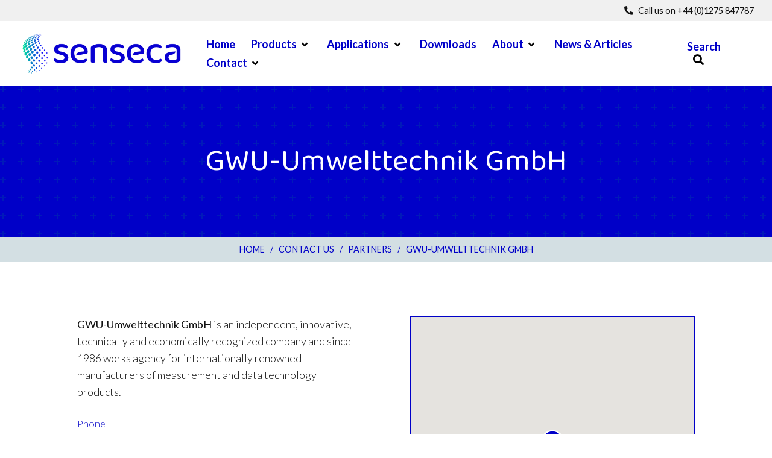

--- FILE ---
content_type: text/html; charset=UTF-8
request_url: https://www.biral.com/distributor/gwu-umwelttechnik-gmbh/
body_size: 21577
content:
<!DOCTYPE html>
<html lang="en-GB">
<head>
    <meta charset="UTF-8"/>
    <title>GWU-Umwelttechnik GmbH - Senseca UK</title>

    <meta name="viewport" content="width=device-width, initial-scale=1"/>
    <meta http-equiv="X-UA-Compatible" content="IE=edge"/>

    <meta name='robots' content='index, follow, max-image-preview:large, max-snippet:-1, max-video-preview:-1' />

	<!-- This site is optimized with the Yoast SEO plugin v26.7 - https://yoast.com/wordpress/plugins/seo/ -->
	<meta name="description" content="Partners for Senseca UK Meteorological Sensors. SWS visibility and present weather sensors. VPF visibility and present weather sensors. BTD Thunderstorm detectors." />
	<link rel="canonical" href="https://www.biral.com/distributor/gwu-umwelttechnik-gmbh/" />
	<meta property="og:locale" content="en_GB" />
	<meta property="og:type" content="article" />
	<meta property="og:title" content="GWU-Umwelttechnik GmbH - Senseca UK" />
	<meta property="og:description" content="Partners for Senseca UK Meteorological Sensors. SWS visibility and present weather sensors. VPF visibility and present weather sensors. BTD Thunderstorm detectors." />
	<meta property="og:url" content="https://www.biral.com/distributor/gwu-umwelttechnik-gmbh/" />
	<meta property="og:site_name" content="Senseca UK" />
	<meta property="article:publisher" content="https://www.facebook.com/Senseca UKUK" />
	<meta property="article:modified_time" content="2022-05-11T08:11:39+00:00" />
	<meta property="og:image" content="https://www.biral.com/wp-content/uploads/2022/05/logo-twitter-01.png" />
	<meta property="og:image:width" content="1920" />
	<meta property="og:image:height" content="1920" />
	<meta property="og:image:type" content="image/png" />
	<meta name="twitter:card" content="summary_large_image" />
	<meta name="twitter:site" content="@BIRAL_UK" />
	<meta name="twitter:label1" content="Estimated reading time" />
	<meta name="twitter:data1" content="1 minute" />
	<script type="application/ld+json" class="yoast-schema-graph">{"@context":"https://schema.org","@graph":[{"@type":"WebPage","@id":"https://www.biral.com/distributor/gwu-umwelttechnik-gmbh/","url":"https://www.biral.com/distributor/gwu-umwelttechnik-gmbh/","name":"GWU-Umwelttechnik GmbH - Senseca UK","isPartOf":{"@id":"https://dev.biral.com/#website"},"datePublished":"2022-03-24T13:23:15+00:00","dateModified":"2022-05-11T08:11:39+00:00","description":"Partners for Senseca UK Meteorological Sensors. SWS visibility and present weather sensors. VPF visibility and present weather sensors. BTD Thunderstorm detectors.","breadcrumb":{"@id":"https://www.biral.com/distributor/gwu-umwelttechnik-gmbh/#breadcrumb"},"inLanguage":"en-GB","potentialAction":[{"@type":"ReadAction","target":["https://www.biral.com/distributor/gwu-umwelttechnik-gmbh/"]}]},{"@type":"BreadcrumbList","@id":"https://www.biral.com/distributor/gwu-umwelttechnik-gmbh/#breadcrumb","itemListElement":[{"@type":"ListItem","position":1,"name":"Home","item":"https://www.biral.com/"},{"@type":"ListItem","position":2,"name":"GWU-Umwelttechnik GmbH"}]},{"@type":"WebSite","@id":"https://dev.biral.com/#website","url":"https://dev.biral.com/","name":"Senseca UK","description":"","publisher":{"@id":"https://dev.biral.com/#organization"},"potentialAction":[{"@type":"SearchAction","target":{"@type":"EntryPoint","urlTemplate":"https://dev.biral.com/?s={search_term_string}"},"query-input":{"@type":"PropertyValueSpecification","valueRequired":true,"valueName":"search_term_string"}}],"inLanguage":"en-GB"},{"@type":"Organization","@id":"https://dev.biral.com/#organization","name":"Bristol Industrial & Research Associates Ltd","url":"https://dev.biral.com/","logo":{"@type":"ImageObject","inLanguage":"en-GB","@id":"https://dev.biral.com/#/schema/logo/image/","url":"https://www.biral.com/wp-content/uploads/2022/05/logo-twitter-01.png","contentUrl":"https://www.biral.com/wp-content/uploads/2022/05/logo-twitter-01.png","width":1920,"height":1920,"caption":"Bristol Industrial & Research Associates Ltd"},"image":{"@id":"https://dev.biral.com/#/schema/logo/image/"},"sameAs":["https://www.facebook.com/Senseca UKUK","https://x.com/BIRAL_UK","https://www.linkedin.com/company/3664824/","https://www.youtube.com/channel/UC3eWfviVAkK8AOMwee76zfA"]}]}</script>
	<!-- / Yoast SEO plugin. -->


<link rel='dns-prefetch' href='//maps.googleapis.com' />
<link rel='dns-prefetch' href='//www.google.com' />
<link rel='dns-prefetch' href='//use.fontawesome.com' />
<link rel='dns-prefetch' href='//cdnjs.cloudflare.com' />
<link rel="alternate" title="oEmbed (JSON)" type="application/json+oembed" href="https://www.biral.com/wp-json/oembed/1.0/embed?url=https%3A%2F%2Fwww.biral.com%2Fdistributor%2Fgwu-umwelttechnik-gmbh%2F" />
<link rel="alternate" title="oEmbed (XML)" type="text/xml+oembed" href="https://www.biral.com/wp-json/oembed/1.0/embed?url=https%3A%2F%2Fwww.biral.com%2Fdistributor%2Fgwu-umwelttechnik-gmbh%2F&#038;format=xml" />
		<!-- This site uses the Google Analytics by MonsterInsights plugin v9.11.1 - Using Analytics tracking - https://www.monsterinsights.com/ -->
							<script src="//www.googletagmanager.com/gtag/js?id=G-HXCNZN9WM1"  data-cfasync="false" data-wpfc-render="false" async></script>
			<script data-cfasync="false" data-wpfc-render="false">
				var mi_version = '9.11.1';
				var mi_track_user = true;
				var mi_no_track_reason = '';
								var MonsterInsightsDefaultLocations = {"page_location":"https:\/\/www.biral.com\/distributor\/gwu-umwelttechnik-gmbh\/","page_referrer":"https:\/\/www.biral.com\/distributor\/gwu-umwelttechnik-gmbh"};
								if ( typeof MonsterInsightsPrivacyGuardFilter === 'function' ) {
					var MonsterInsightsLocations = (typeof MonsterInsightsExcludeQuery === 'object') ? MonsterInsightsPrivacyGuardFilter( MonsterInsightsExcludeQuery ) : MonsterInsightsPrivacyGuardFilter( MonsterInsightsDefaultLocations );
				} else {
					var MonsterInsightsLocations = (typeof MonsterInsightsExcludeQuery === 'object') ? MonsterInsightsExcludeQuery : MonsterInsightsDefaultLocations;
				}

								var disableStrs = [
										'ga-disable-G-HXCNZN9WM1',
									];

				/* Function to detect opted out users */
				function __gtagTrackerIsOptedOut() {
					for (var index = 0; index < disableStrs.length; index++) {
						if (document.cookie.indexOf(disableStrs[index] + '=true') > -1) {
							return true;
						}
					}

					return false;
				}

				/* Disable tracking if the opt-out cookie exists. */
				if (__gtagTrackerIsOptedOut()) {
					for (var index = 0; index < disableStrs.length; index++) {
						window[disableStrs[index]] = true;
					}
				}

				/* Opt-out function */
				function __gtagTrackerOptout() {
					for (var index = 0; index < disableStrs.length; index++) {
						document.cookie = disableStrs[index] + '=true; expires=Thu, 31 Dec 2099 23:59:59 UTC; path=/';
						window[disableStrs[index]] = true;
					}
				}

				if ('undefined' === typeof gaOptout) {
					function gaOptout() {
						__gtagTrackerOptout();
					}
				}
								window.dataLayer = window.dataLayer || [];

				window.MonsterInsightsDualTracker = {
					helpers: {},
					trackers: {},
				};
				if (mi_track_user) {
					function __gtagDataLayer() {
						dataLayer.push(arguments);
					}

					function __gtagTracker(type, name, parameters) {
						if (!parameters) {
							parameters = {};
						}

						if (parameters.send_to) {
							__gtagDataLayer.apply(null, arguments);
							return;
						}

						if (type === 'event') {
														parameters.send_to = monsterinsights_frontend.v4_id;
							var hookName = name;
							if (typeof parameters['event_category'] !== 'undefined') {
								hookName = parameters['event_category'] + ':' + name;
							}

							if (typeof MonsterInsightsDualTracker.trackers[hookName] !== 'undefined') {
								MonsterInsightsDualTracker.trackers[hookName](parameters);
							} else {
								__gtagDataLayer('event', name, parameters);
							}
							
						} else {
							__gtagDataLayer.apply(null, arguments);
						}
					}

					__gtagTracker('js', new Date());
					__gtagTracker('set', {
						'developer_id.dZGIzZG': true,
											});
					if ( MonsterInsightsLocations.page_location ) {
						__gtagTracker('set', MonsterInsightsLocations);
					}
										__gtagTracker('config', 'G-HXCNZN9WM1', {"forceSSL":"true","anonymize_ip":"true","link_attribution":"true"} );
										window.gtag = __gtagTracker;										(function () {
						/* https://developers.google.com/analytics/devguides/collection/analyticsjs/ */
						/* ga and __gaTracker compatibility shim. */
						var noopfn = function () {
							return null;
						};
						var newtracker = function () {
							return new Tracker();
						};
						var Tracker = function () {
							return null;
						};
						var p = Tracker.prototype;
						p.get = noopfn;
						p.set = noopfn;
						p.send = function () {
							var args = Array.prototype.slice.call(arguments);
							args.unshift('send');
							__gaTracker.apply(null, args);
						};
						var __gaTracker = function () {
							var len = arguments.length;
							if (len === 0) {
								return;
							}
							var f = arguments[len - 1];
							if (typeof f !== 'object' || f === null || typeof f.hitCallback !== 'function') {
								if ('send' === arguments[0]) {
									var hitConverted, hitObject = false, action;
									if ('event' === arguments[1]) {
										if ('undefined' !== typeof arguments[3]) {
											hitObject = {
												'eventAction': arguments[3],
												'eventCategory': arguments[2],
												'eventLabel': arguments[4],
												'value': arguments[5] ? arguments[5] : 1,
											}
										}
									}
									if ('pageview' === arguments[1]) {
										if ('undefined' !== typeof arguments[2]) {
											hitObject = {
												'eventAction': 'page_view',
												'page_path': arguments[2],
											}
										}
									}
									if (typeof arguments[2] === 'object') {
										hitObject = arguments[2];
									}
									if (typeof arguments[5] === 'object') {
										Object.assign(hitObject, arguments[5]);
									}
									if ('undefined' !== typeof arguments[1].hitType) {
										hitObject = arguments[1];
										if ('pageview' === hitObject.hitType) {
											hitObject.eventAction = 'page_view';
										}
									}
									if (hitObject) {
										action = 'timing' === arguments[1].hitType ? 'timing_complete' : hitObject.eventAction;
										hitConverted = mapArgs(hitObject);
										__gtagTracker('event', action, hitConverted);
									}
								}
								return;
							}

							function mapArgs(args) {
								var arg, hit = {};
								var gaMap = {
									'eventCategory': 'event_category',
									'eventAction': 'event_action',
									'eventLabel': 'event_label',
									'eventValue': 'event_value',
									'nonInteraction': 'non_interaction',
									'timingCategory': 'event_category',
									'timingVar': 'name',
									'timingValue': 'value',
									'timingLabel': 'event_label',
									'page': 'page_path',
									'location': 'page_location',
									'title': 'page_title',
									'referrer' : 'page_referrer',
								};
								for (arg in args) {
																		if (!(!args.hasOwnProperty(arg) || !gaMap.hasOwnProperty(arg))) {
										hit[gaMap[arg]] = args[arg];
									} else {
										hit[arg] = args[arg];
									}
								}
								return hit;
							}

							try {
								f.hitCallback();
							} catch (ex) {
							}
						};
						__gaTracker.create = newtracker;
						__gaTracker.getByName = newtracker;
						__gaTracker.getAll = function () {
							return [];
						};
						__gaTracker.remove = noopfn;
						__gaTracker.loaded = true;
						window['__gaTracker'] = __gaTracker;
					})();
									} else {
										console.log("");
					(function () {
						function __gtagTracker() {
							return null;
						}

						window['__gtagTracker'] = __gtagTracker;
						window['gtag'] = __gtagTracker;
					})();
									}
			</script>
										<script data-cfasync="false" data-wpfc-render="false">
								
		if ( typeof __gtagTracker === 'function' ) { __gtagTracker( 'config', 'AW-964683220', {} ); }
							</script>
											<!-- / Google Analytics by MonsterInsights -->
			<script data-cfasync="false" data-wpfc-render="false">
		if (window.hasOwnProperty('MonsterInsightsDualTracker')){
			window.MonsterInsightsDualTracker.trackers['form:impression'] = function (parameters) {
				__gtagDataLayer('event', 'form_impression', {
					form_id: parameters.event_label,
					content_type: 'form',
					non_interaction: true,
					send_to: parameters.send_to,
				});
			};

			window.MonsterInsightsDualTracker.trackers['form:conversion'] = function (parameters) {
				__gtagDataLayer('event', 'generate_lead', {
					form_id: parameters.event_label,
					send_to: parameters.send_to,
				});
			};
		}
	</script>
	<style id='wp-img-auto-sizes-contain-inline-css'>
img:is([sizes=auto i],[sizes^="auto," i]){contain-intrinsic-size:3000px 1500px}
/*# sourceURL=wp-img-auto-sizes-contain-inline-css */
</style>
<link rel='stylesheet' id='wp-block-library-css' href='https://www.biral.com/wp-includes/css/dist/block-library/style.min.css?ver=6.9' media='all' />
<style id='wp-block-paragraph-inline-css'>
.is-small-text{font-size:.875em}.is-regular-text{font-size:1em}.is-large-text{font-size:2.25em}.is-larger-text{font-size:3em}.has-drop-cap:not(:focus):first-letter{float:left;font-size:8.4em;font-style:normal;font-weight:100;line-height:.68;margin:.05em .1em 0 0;text-transform:uppercase}body.rtl .has-drop-cap:not(:focus):first-letter{float:none;margin-left:.1em}p.has-drop-cap.has-background{overflow:hidden}:root :where(p.has-background){padding:1.25em 2.375em}:where(p.has-text-color:not(.has-link-color)) a{color:inherit}p.has-text-align-left[style*="writing-mode:vertical-lr"],p.has-text-align-right[style*="writing-mode:vertical-rl"]{rotate:180deg}
/*# sourceURL=https://www.biral.com/wp-includes/blocks/paragraph/style.min.css */
</style>
<style id='global-styles-inline-css'>
:root{--wp--preset--aspect-ratio--square: 1;--wp--preset--aspect-ratio--4-3: 4/3;--wp--preset--aspect-ratio--3-4: 3/4;--wp--preset--aspect-ratio--3-2: 3/2;--wp--preset--aspect-ratio--2-3: 2/3;--wp--preset--aspect-ratio--16-9: 16/9;--wp--preset--aspect-ratio--9-16: 9/16;--wp--preset--color--black: #000000;--wp--preset--color--cyan-bluish-gray: #abb8c3;--wp--preset--color--white: #ffffff;--wp--preset--color--pale-pink: #f78da7;--wp--preset--color--vivid-red: #cf2e2e;--wp--preset--color--luminous-vivid-orange: #ff6900;--wp--preset--color--luminous-vivid-amber: #fcb900;--wp--preset--color--light-green-cyan: #7bdcb5;--wp--preset--color--vivid-green-cyan: #00d084;--wp--preset--color--pale-cyan-blue: #8ed1fc;--wp--preset--color--vivid-cyan-blue: #0693e3;--wp--preset--color--vivid-purple: #9b51e0;--wp--preset--color--1: #0000c8;--wp--preset--color--2: #00e7a1;--wp--preset--color--3: #7f96bc;--wp--preset--color--4: #b2b2ee;--wp--preset--color--red: #f05b28;--wp--preset--color--w: #fff;--wp--preset--color--b: #111;--wp--preset--color--grey-light: #eee;--wp--preset--color--grey-dark: #7f7f7f;--wp--preset--color--n: #f4f4fa;--wp--preset--color--error: #a10808;--wp--preset--gradient--vivid-cyan-blue-to-vivid-purple: linear-gradient(135deg,rgb(6,147,227) 0%,rgb(155,81,224) 100%);--wp--preset--gradient--light-green-cyan-to-vivid-green-cyan: linear-gradient(135deg,rgb(122,220,180) 0%,rgb(0,208,130) 100%);--wp--preset--gradient--luminous-vivid-amber-to-luminous-vivid-orange: linear-gradient(135deg,rgb(252,185,0) 0%,rgb(255,105,0) 100%);--wp--preset--gradient--luminous-vivid-orange-to-vivid-red: linear-gradient(135deg,rgb(255,105,0) 0%,rgb(207,46,46) 100%);--wp--preset--gradient--very-light-gray-to-cyan-bluish-gray: linear-gradient(135deg,rgb(238,238,238) 0%,rgb(169,184,195) 100%);--wp--preset--gradient--cool-to-warm-spectrum: linear-gradient(135deg,rgb(74,234,220) 0%,rgb(151,120,209) 20%,rgb(207,42,186) 40%,rgb(238,44,130) 60%,rgb(251,105,98) 80%,rgb(254,248,76) 100%);--wp--preset--gradient--blush-light-purple: linear-gradient(135deg,rgb(255,206,236) 0%,rgb(152,150,240) 100%);--wp--preset--gradient--blush-bordeaux: linear-gradient(135deg,rgb(254,205,165) 0%,rgb(254,45,45) 50%,rgb(107,0,62) 100%);--wp--preset--gradient--luminous-dusk: linear-gradient(135deg,rgb(255,203,112) 0%,rgb(199,81,192) 50%,rgb(65,88,208) 100%);--wp--preset--gradient--pale-ocean: linear-gradient(135deg,rgb(255,245,203) 0%,rgb(182,227,212) 50%,rgb(51,167,181) 100%);--wp--preset--gradient--electric-grass: linear-gradient(135deg,rgb(202,248,128) 0%,rgb(113,206,126) 100%);--wp--preset--gradient--midnight: linear-gradient(135deg,rgb(2,3,129) 0%,rgb(40,116,252) 100%);--wp--preset--font-size--small: .683em;--wp--preset--font-size--medium: 20px;--wp--preset--font-size--large: 1.331em;--wp--preset--font-size--x-large: 42px;--wp--preset--font-size--smaller: .751em;--wp--preset--font-size--default: 1em;--wp--preset--font-size--larger: 1.21em;--wp--preset--font-size--huger: 1.611em;--wp--preset--font-size--huge: 1.949em;--wp--preset--spacing--20: 0.44rem;--wp--preset--spacing--30: 0.67rem;--wp--preset--spacing--40: 1rem;--wp--preset--spacing--50: 1.5rem;--wp--preset--spacing--60: 2.25rem;--wp--preset--spacing--70: 3.38rem;--wp--preset--spacing--80: 5.06rem;--wp--preset--shadow--natural: 6px 6px 9px rgba(0, 0, 0, 0.2);--wp--preset--shadow--deep: 12px 12px 50px rgba(0, 0, 0, 0.4);--wp--preset--shadow--sharp: 6px 6px 0px rgba(0, 0, 0, 0.2);--wp--preset--shadow--outlined: 6px 6px 0px -3px rgb(255, 255, 255), 6px 6px rgb(0, 0, 0);--wp--preset--shadow--crisp: 6px 6px 0px rgb(0, 0, 0);}:where(.is-layout-flex){gap: 0.5em;}:where(.is-layout-grid){gap: 0.5em;}body .is-layout-flex{display: flex;}.is-layout-flex{flex-wrap: wrap;align-items: center;}.is-layout-flex > :is(*, div){margin: 0;}body .is-layout-grid{display: grid;}.is-layout-grid > :is(*, div){margin: 0;}:where(.wp-block-columns.is-layout-flex){gap: 2em;}:where(.wp-block-columns.is-layout-grid){gap: 2em;}:where(.wp-block-post-template.is-layout-flex){gap: 1.25em;}:where(.wp-block-post-template.is-layout-grid){gap: 1.25em;}.has-black-color{color: var(--wp--preset--color--black) !important;}.has-cyan-bluish-gray-color{color: var(--wp--preset--color--cyan-bluish-gray) !important;}.has-white-color{color: var(--wp--preset--color--white) !important;}.has-pale-pink-color{color: var(--wp--preset--color--pale-pink) !important;}.has-vivid-red-color{color: var(--wp--preset--color--vivid-red) !important;}.has-luminous-vivid-orange-color{color: var(--wp--preset--color--luminous-vivid-orange) !important;}.has-luminous-vivid-amber-color{color: var(--wp--preset--color--luminous-vivid-amber) !important;}.has-light-green-cyan-color{color: var(--wp--preset--color--light-green-cyan) !important;}.has-vivid-green-cyan-color{color: var(--wp--preset--color--vivid-green-cyan) !important;}.has-pale-cyan-blue-color{color: var(--wp--preset--color--pale-cyan-blue) !important;}.has-vivid-cyan-blue-color{color: var(--wp--preset--color--vivid-cyan-blue) !important;}.has-vivid-purple-color{color: var(--wp--preset--color--vivid-purple) !important;}.has-black-background-color{background-color: var(--wp--preset--color--black) !important;}.has-cyan-bluish-gray-background-color{background-color: var(--wp--preset--color--cyan-bluish-gray) !important;}.has-white-background-color{background-color: var(--wp--preset--color--white) !important;}.has-pale-pink-background-color{background-color: var(--wp--preset--color--pale-pink) !important;}.has-vivid-red-background-color{background-color: var(--wp--preset--color--vivid-red) !important;}.has-luminous-vivid-orange-background-color{background-color: var(--wp--preset--color--luminous-vivid-orange) !important;}.has-luminous-vivid-amber-background-color{background-color: var(--wp--preset--color--luminous-vivid-amber) !important;}.has-light-green-cyan-background-color{background-color: var(--wp--preset--color--light-green-cyan) !important;}.has-vivid-green-cyan-background-color{background-color: var(--wp--preset--color--vivid-green-cyan) !important;}.has-pale-cyan-blue-background-color{background-color: var(--wp--preset--color--pale-cyan-blue) !important;}.has-vivid-cyan-blue-background-color{background-color: var(--wp--preset--color--vivid-cyan-blue) !important;}.has-vivid-purple-background-color{background-color: var(--wp--preset--color--vivid-purple) !important;}.has-black-border-color{border-color: var(--wp--preset--color--black) !important;}.has-cyan-bluish-gray-border-color{border-color: var(--wp--preset--color--cyan-bluish-gray) !important;}.has-white-border-color{border-color: var(--wp--preset--color--white) !important;}.has-pale-pink-border-color{border-color: var(--wp--preset--color--pale-pink) !important;}.has-vivid-red-border-color{border-color: var(--wp--preset--color--vivid-red) !important;}.has-luminous-vivid-orange-border-color{border-color: var(--wp--preset--color--luminous-vivid-orange) !important;}.has-luminous-vivid-amber-border-color{border-color: var(--wp--preset--color--luminous-vivid-amber) !important;}.has-light-green-cyan-border-color{border-color: var(--wp--preset--color--light-green-cyan) !important;}.has-vivid-green-cyan-border-color{border-color: var(--wp--preset--color--vivid-green-cyan) !important;}.has-pale-cyan-blue-border-color{border-color: var(--wp--preset--color--pale-cyan-blue) !important;}.has-vivid-cyan-blue-border-color{border-color: var(--wp--preset--color--vivid-cyan-blue) !important;}.has-vivid-purple-border-color{border-color: var(--wp--preset--color--vivid-purple) !important;}.has-vivid-cyan-blue-to-vivid-purple-gradient-background{background: var(--wp--preset--gradient--vivid-cyan-blue-to-vivid-purple) !important;}.has-light-green-cyan-to-vivid-green-cyan-gradient-background{background: var(--wp--preset--gradient--light-green-cyan-to-vivid-green-cyan) !important;}.has-luminous-vivid-amber-to-luminous-vivid-orange-gradient-background{background: var(--wp--preset--gradient--luminous-vivid-amber-to-luminous-vivid-orange) !important;}.has-luminous-vivid-orange-to-vivid-red-gradient-background{background: var(--wp--preset--gradient--luminous-vivid-orange-to-vivid-red) !important;}.has-very-light-gray-to-cyan-bluish-gray-gradient-background{background: var(--wp--preset--gradient--very-light-gray-to-cyan-bluish-gray) !important;}.has-cool-to-warm-spectrum-gradient-background{background: var(--wp--preset--gradient--cool-to-warm-spectrum) !important;}.has-blush-light-purple-gradient-background{background: var(--wp--preset--gradient--blush-light-purple) !important;}.has-blush-bordeaux-gradient-background{background: var(--wp--preset--gradient--blush-bordeaux) !important;}.has-luminous-dusk-gradient-background{background: var(--wp--preset--gradient--luminous-dusk) !important;}.has-pale-ocean-gradient-background{background: var(--wp--preset--gradient--pale-ocean) !important;}.has-electric-grass-gradient-background{background: var(--wp--preset--gradient--electric-grass) !important;}.has-midnight-gradient-background{background: var(--wp--preset--gradient--midnight) !important;}.has-small-font-size{font-size: var(--wp--preset--font-size--small) !important;}.has-medium-font-size{font-size: var(--wp--preset--font-size--medium) !important;}.has-large-font-size{font-size: var(--wp--preset--font-size--large) !important;}.has-x-large-font-size{font-size: var(--wp--preset--font-size--x-large) !important;}
/*# sourceURL=global-styles-inline-css */
</style>

<style id='classic-theme-styles-inline-css'>
/*! This file is auto-generated */
.wp-block-button__link{color:#fff;background-color:#32373c;border-radius:9999px;box-shadow:none;text-decoration:none;padding:calc(.667em + 2px) calc(1.333em + 2px);font-size:1.125em}.wp-block-file__button{background:#32373c;color:#fff;text-decoration:none}
/*# sourceURL=/wp-includes/css/classic-themes.min.css */
</style>
<style id='font-awesome-svg-styles-default-inline-css'>
.svg-inline--fa {
  display: inline-block;
  height: 1em;
  overflow: visible;
  vertical-align: -.125em;
}
/*# sourceURL=font-awesome-svg-styles-default-inline-css */
</style>
<link rel='stylesheet' id='font-awesome-svg-styles-css' href='https://www.biral.com/wp-content/uploads/font-awesome/v6.6.0/css/svg-with-js.css' media='all' />
<style id='font-awesome-svg-styles-inline-css'>
   .wp-block-font-awesome-icon svg::before,
   .wp-rich-text-font-awesome-icon svg::before {content: unset;}
/*# sourceURL=font-awesome-svg-styles-inline-css */
</style>
<link rel='stylesheet' id='font-awesome-official-css' href='https://use.fontawesome.com/releases/v6.6.0/css/all.css' media='all' integrity="sha384-h/hnnw1Bi4nbpD6kE7nYfCXzovi622sY5WBxww8ARKwpdLj5kUWjRuyiXaD1U2JT" crossorigin="anonymous" />
<link rel='stylesheet' id='fio-font-awesome-css' href='https://cdnjs.cloudflare.com/ajax/libs/font-awesome/5.15.3/css/all.min.css?ver=6.9' media='all' />
<link rel='stylesheet' id='wp-featherlight-css' href='https://www.biral.com/wp-content/plugins/wp-featherlight/css/wp-featherlight.min.css?ver=1.3.4' media='all' />
<link rel='stylesheet' id='theme-theme-css-css' href='https://www.biral.com/wp-content/themes/biral/assets/css/theme.css?ver=26c68a64eda1776140113a7ab7818d9d' media='all' />
<link rel='stylesheet' id='font-awesome-official-v4shim-css' href='https://use.fontawesome.com/releases/v6.6.0/css/v4-shims.css' media='all' integrity="sha384-Heamg4F/EELwbmnBJapxaWTkcdX/DCrJpYgSshI5BkI7xghn3RvDcpG+1xUJt/7K" crossorigin="anonymous" />
<script src="https://www.biral.com/wp-content/plugins/google-analytics-premium/assets/js/frontend-gtag.min.js?ver=9.11.1" id="monsterinsights-frontend-script-js" async data-wp-strategy="async"></script>
<script data-cfasync="false" data-wpfc-render="false" id='monsterinsights-frontend-script-js-extra'>var monsterinsights_frontend = {"js_events_tracking":"true","download_extensions":"doc,pdf,ppt,zip,xls,docx,pptx,xlsx","inbound_paths":"[{\"path\":\"\\\/go\\\/\",\"label\":\"affiliate\"},{\"path\":\"\\\/recommend\\\/\",\"label\":\"affiliate\"}]","home_url":"https:\/\/www.biral.com","hash_tracking":"false","v4_id":"G-HXCNZN9WM1"};</script>
<script src="https://www.biral.com/wp-includes/js/jquery/jquery.min.js?ver=3.7.1" id="jquery-core-js"></script>
<script src="https://www.biral.com/wp-includes/js/jquery/jquery-migrate.min.js?ver=3.4.1" id="jquery-migrate-js"></script>
<script id="3d-flip-book-client-locale-loader-js-extra">
var FB3D_CLIENT_LOCALE = {"ajaxurl":"https://www.biral.com/wp-admin/admin-ajax.php","dictionary":{"Table of contents":"Table of contents","Close":"Close","Bookmarks":"Bookmarks","Thumbnails":"Thumbnails","Search":"Search","Share":"Share","Facebook":"Facebook","Twitter":"Twitter","Email":"Email","Play":"Play","Previous page":"Previous page","Next page":"Next page","Zoom in":"Zoom in","Zoom out":"Zoom out","Fit view":"Fit view","Auto play":"Auto play","Full screen":"Full screen","More":"More","Smart pan":"Smart pan","Single page":"Single page","Sounds":"Sounds","Stats":"Stats","Print":"Print","Download":"Download","Goto first page":"Goto first page","Goto last page":"Goto last page"},"images":"https://www.biral.com/wp-content/plugins/interactive-3d-flipbook-powered-physics-engine/assets/images/","jsData":{"urls":[],"posts":{"ids_mis":[],"ids":[]},"pages":[],"firstPages":[],"bookCtrlProps":[],"bookTemplates":[]},"key":"3d-flip-book","pdfJS":{"pdfJsLib":"https://www.biral.com/wp-content/plugins/interactive-3d-flipbook-powered-physics-engine/assets/js/pdf.min.js?ver=4.3.136","pdfJsWorker":"https://www.biral.com/wp-content/plugins/interactive-3d-flipbook-powered-physics-engine/assets/js/pdf.worker.js?ver=4.3.136","stablePdfJsLib":"https://www.biral.com/wp-content/plugins/interactive-3d-flipbook-powered-physics-engine/assets/js/stable/pdf.min.js?ver=2.5.207","stablePdfJsWorker":"https://www.biral.com/wp-content/plugins/interactive-3d-flipbook-powered-physics-engine/assets/js/stable/pdf.worker.js?ver=2.5.207","pdfJsCMapUrl":"https://www.biral.com/wp-content/plugins/interactive-3d-flipbook-powered-physics-engine/assets/cmaps/"},"cacheurl":"https://www.biral.com/wp-content/uploads/3d-flip-book/cache/","pluginsurl":"https://www.biral.com/wp-content/plugins/","pluginurl":"https://www.biral.com/wp-content/plugins/interactive-3d-flipbook-powered-physics-engine/","thumbnailSize":{"width":"150","height":"150"},"version":"1.16.17"};
//# sourceURL=3d-flip-book-client-locale-loader-js-extra
</script>
<script src="https://www.biral.com/wp-content/plugins/interactive-3d-flipbook-powered-physics-engine/assets/js/client-locale-loader.js?ver=1.16.17" id="3d-flip-book-client-locale-loader-js" async data-wp-strategy="async"></script>
<link rel="https://api.w.org/" href="https://www.biral.com/wp-json/" /><link rel="alternate" title="JSON" type="application/json" href="https://www.biral.com/wp-json/wp/v2/distributor/2568" /><link rel='shortlink' href='https://www.biral.com/?p=2568' />

<link rel='stylesheet' id='5007-css' href='//www.biral.com/wp-content/uploads/custom-css-js/5007.css?v=9568' media='all' />
<!-- Stream WordPress user activity plugin v4.1.1 -->
	<style>
		.class_gwp_my_template_file {
			cursor:help;
		}
	</style>
	<!-- Google tag (gtag.js) -->
<script async src="https://www.googletagmanager.com/gtag/js?id=AW-964683220"></script>
<script>
  window.dataLayer = window.dataLayer || [];
  function gtag(){dataLayer.push(arguments);}
  gtag('js', new Date());

  gtag('config', 'AW-964683220');
</script>

<!-- Google Tag Manager -->
<script>(function(w,d,s,l,i){w[l]=w[l]||[];w[l].push({'gtm.start':
new Date().getTime(),event:'gtm.js'});var f=d.getElementsByTagName(s)[0],
j=d.createElement(s),dl=l!='dataLayer'?'&l='+l:'';j.async=true;j.src=
'https://www.googletagmanager.com/gtm.js?id='+i+dl;f.parentNode.insertBefore(j,f);
})(window,document,'script','dataLayer','GTM-W9FTXBG');</script>
<!-- End Google Tag Manager -->    <style type="text/css">
        .child-categories {
            margin: 20px 0;
            padding: 15px;
            border: 1px solid #eaeaea;
            border-radius: 5px;
            background-color: #f9f9f9;
        }
        
        .child-categories-title {
            margin-top: 0;
            margin-bottom: 10px;
            font-size: 1.2em;
        }
        
        .child-categories-list {
            margin: 0;
            padding: 0 0 0 20px;
        }
        
        .child-category-item {
            margin-bottom: 8px;
        }
        
        .child-category-link {
            text-decoration: none;
            font-weight: 500;
        }
        
        .child-category-link:hover {
            text-decoration: underline;
        }
        
        .child-category-description {
            margin-top: 5px;
            font-size: 0.9em;
            opacity: 0.8;
        }
        
        .count {
            font-size: 0.9em;
            opacity: 0.7;
        }
    </style>
        <style type="text/css">
        .child-categories-grid {
            margin: 30px 0;
        }
        
        .child-categories-grid .category-card {
            box-shadow: 0 2px 5px rgba(0,0,0,0.05);
            background-color: #fff;
        }
        
        .child-categories-grid .category-card:hover {
            transform: translateY(-5px);
            box-shadow: 0 5px 15px rgba(0,0,0,0.1);
        }
        
        .child-categories-grid .category-thumbnail {
            width: 100%;
            height: 150px;
            object-fit: cover;
        }
        
        @media (max-width: 768px) {
            .child-categories-grid {
                grid-template-columns: repeat(2, 1fr) !important;
            }
        }
        
        @media (max-width: 480px) {
            .child-categories-grid {
                grid-template-columns: 1fr !important;
            }
        }
    </style>
    <meta name="theme-color" content="#0000c8"><meta name="msapplication-navbutton-color" content="#0000c8"><meta name="apple-mobile-web-app-status-bar-style" content="#0000c8">
		<!-- MonsterInsights Form Tracking -->
		<script data-cfasync="false" data-wpfc-render="false">
			function monsterinsights_forms_record_impression(event) {
				monsterinsights_add_bloom_forms_ids();
				var monsterinsights_forms = document.getElementsByTagName("form");
				var monsterinsights_forms_i;
				for (monsterinsights_forms_i = 0; monsterinsights_forms_i < monsterinsights_forms.length; monsterinsights_forms_i++) {
					var monsterinsights_form_id = monsterinsights_forms[monsterinsights_forms_i].getAttribute("id");
					var skip_conversion = false;
					/* Check to see if it's contact form 7 if the id isn't set */
					if (!monsterinsights_form_id) {
						monsterinsights_form_id = monsterinsights_forms[monsterinsights_forms_i].parentElement.getAttribute("id");
						if (monsterinsights_form_id && monsterinsights_form_id.lastIndexOf('wpcf7-f', 0) === 0) {
							/* If so, let's grab that and set it to be the form's ID*/
							var tokens = monsterinsights_form_id.split('-').slice(0, 2);
							var result = tokens.join('-');
							monsterinsights_forms[monsterinsights_forms_i].setAttribute("id", result);/* Now we can do just what we did above */
							monsterinsights_form_id = monsterinsights_forms[monsterinsights_forms_i].getAttribute("id");
						} else {
							monsterinsights_form_id = false;
						}
					}

					/* Check if it's Ninja Forms & id isn't set. */
					if (!monsterinsights_form_id && monsterinsights_forms[monsterinsights_forms_i].parentElement.className.indexOf('nf-form-layout') >= 0) {
						monsterinsights_form_id = monsterinsights_forms[monsterinsights_forms_i].parentElement.parentElement.parentElement.getAttribute('id');
						if (monsterinsights_form_id && 0 === monsterinsights_form_id.lastIndexOf('nf-form-', 0)) {
							/* If so, let's grab that and set it to be the form's ID*/
							tokens = monsterinsights_form_id.split('-').slice(0, 3);
							result = tokens.join('-');
							monsterinsights_forms[monsterinsights_forms_i].setAttribute('id', result);
							/* Now we can do just what we did above */
							monsterinsights_form_id = monsterinsights_forms[monsterinsights_forms_i].getAttribute('id');
							skip_conversion = true;
						}
					}

					if (monsterinsights_form_id && monsterinsights_form_id !== 'commentform' && monsterinsights_form_id !== 'adminbar-search') {
						__gtagTracker('event', 'impression', {
							event_category: 'form',
							event_label: monsterinsights_form_id,
							value: 1,
							non_interaction: true
						});

						/* If a WPForms Form, we can use custom tracking */
						if (monsterinsights_form_id && 0 === monsterinsights_form_id.lastIndexOf('wpforms-form-', 0)) {
							continue;
						}

						/* Formiddable Forms, use custom tracking */
						if (monsterinsights_forms_has_class(monsterinsights_forms[monsterinsights_forms_i], 'frm-show-form')) {
							continue;
						}

						/* If a Gravity Form, we can use custom tracking */
						if (monsterinsights_form_id && 0 === monsterinsights_form_id.lastIndexOf('gform_', 0)) {
							continue;
						}

						/* If Ninja forms, we use custom conversion tracking */
						if (skip_conversion) {
							continue;
						}

						var custom_conversion_mi_forms = false;
						if (custom_conversion_mi_forms) {
							continue;
						}

						if (window.jQuery) {
							(function (form_id) {
								jQuery(document).ready(function () {
									jQuery('#' + form_id).on('submit', monsterinsights_forms_record_conversion);
								});
							})(monsterinsights_form_id);
						} else {
							var __gaFormsTrackerWindow = window;
							if (__gaFormsTrackerWindow.addEventListener) {
								document.getElementById(monsterinsights_form_id).addEventListener("submit", monsterinsights_forms_record_conversion, false);
							} else {
								if (__gaFormsTrackerWindow.attachEvent) {
									document.getElementById(monsterinsights_form_id).attachEvent("onsubmit", monsterinsights_forms_record_conversion);
								}
							}
						}

					} else {
						continue;
					}
				}
			}

			function monsterinsights_forms_has_class(element, className) {
				return (' ' + element.className + ' ').indexOf(' ' + className + ' ') > -1;
			}

			function monsterinsights_forms_record_conversion(event) {
				var monsterinsights_form_conversion_id = event.target.id;
				var monsterinsights_form_action = event.target.getAttribute("miforms-action");
				if (monsterinsights_form_conversion_id && !monsterinsights_form_action) {
					document.getElementById(monsterinsights_form_conversion_id).setAttribute("miforms-action", "submitted");
					__gtagTracker('event', 'conversion', {
						event_category: 'form',
						event_label: monsterinsights_form_conversion_id,
						value: 1,
					});
				}
			}

			/* Attach the events to all clicks in the document after page and GA has loaded */
			function monsterinsights_forms_load() {
				if (typeof (__gtagTracker) !== 'undefined' && __gtagTracker) {
					var __gtagFormsTrackerWindow = window;
					if (__gtagFormsTrackerWindow.addEventListener) {
						__gtagFormsTrackerWindow.addEventListener("load", monsterinsights_forms_record_impression, false);
					} else {
						if (__gtagFormsTrackerWindow.attachEvent) {
							__gtagFormsTrackerWindow.attachEvent("onload", monsterinsights_forms_record_impression);
						}
					}
				} else {
					setTimeout(monsterinsights_forms_load, 200);
				}
			}

			/* Custom Ninja Forms impression tracking */
			if (window.jQuery) {
				jQuery(document).on('nfFormReady', function (e, layoutView) {
					var label = layoutView.el;
					label = label.substring(1, label.length);
					label = label.split('-').slice(0, 3).join('-');
					__gtagTracker('event', 'impression', {
						event_category: 'form',
						event_label: label,
						value: 1,
						non_interaction: true
					});
				});
			}

			/* Custom Bloom Form tracker */
			function monsterinsights_add_bloom_forms_ids() {
				var bloom_forms = document.querySelectorAll('.et_bloom_form_content form');
				if (bloom_forms.length > 0) {
					for (var i = 0; i < bloom_forms.length; i++) {
						if ('' === bloom_forms[i].id) {
							var form_parent_root = monsterinsights_find_parent_with_class(bloom_forms[i], 'et_bloom_optin');
							if (form_parent_root) {
								var classes = form_parent_root.className.split(' ');
								for (var j = 0; j < classes.length; ++j) {
									if (0 === classes[j].indexOf('et_bloom_optin')) {
										bloom_forms[i].id = classes[j];
									}
								}
							}
						}
					}
				}
			}

			function monsterinsights_find_parent_with_class(element, className) {
				if (element.parentNode && '' !== className) {
					if (element.parentNode.className.indexOf(className) >= 0) {
						return element.parentNode;
					} else {
						return monsterinsights_find_parent_with_class(element.parentNode, className);
					}
				}
				return false;
			}

			monsterinsights_forms_load();
		</script>
		<!-- End MonsterInsights Form Tracking -->
		


		<!-- MonsterInsights Media Tracking -->
		<script data-cfasync="false" data-wpfc-render="false">
			var monsterinsights_tracked_video_marks = {};
			var monsterinsights_youtube_percentage_tracking_timeouts = {};

			/* Works for YouTube and Vimeo */
			function monsterinsights_media_get_id_for_iframe( source, service ) {
				var iframeUrlParts = source.split('?');
				var stripedUrl = iframeUrlParts[0].split('/');
				var videoId = stripedUrl[ stripedUrl.length - 1 ];

				return service + '-player-' + videoId;
			}

			function monsterinsights_media_record_video_event( provider, event, label, parameters = {} ) {
				__gtagTracker('event', event, {
					event_category: 'video-' + provider,
					event_label: label,
					non_interaction: event === 'impression',
					...parameters
				});
			}

			function monsterinsights_media_maybe_record_video_progress( provider, label, videoId, videoParameters ) {
				var progressTrackingAllowedMarks = [10,25,50,75];

				if ( typeof monsterinsights_tracked_video_marks[ videoId ] == 'undefined' ) {
					monsterinsights_tracked_video_marks[ videoId ] = [];
				}

				var { video_percent } = videoParameters;

				if ( progressTrackingAllowedMarks.includes( video_percent ) && !monsterinsights_tracked_video_marks[ videoId ].includes( video_percent ) ) {
					monsterinsights_media_record_video_event( provider, 'video_progress', label, videoParameters );

					/* Prevent multiple records for the same percentage */
					monsterinsights_tracked_video_marks[ videoId ].push( video_percent );
				}
			}

			/* --- Vimeo --- */
            var monsterinsights_media_vimeo_plays = {};

            function monsterinsights_setup_vimeo_events_for_iframe(iframe, title, player) {
                var playerId = iframe.getAttribute('id');
                var videoLabel = title || iframe.title || iframe.getAttribute('src');

                if ( !playerId ) {
                    playerId = monsterinsights_media_get_id_for_iframe( iframe.getAttribute('src'), 'vimeo' );
                    iframe.setAttribute( 'id', playerId );
                }

                monsterinsights_media_vimeo_plays[playerId] = 0;

                var videoParameters = {
                    video_provider: 'vimeo',
                    video_title: title,
                    video_url: iframe.getAttribute('src')
                };

                /**
                 * Record Impression
                 **/
                monsterinsights_media_record_video_event( 'vimeo', 'impression', videoLabel, videoParameters );

                /**
                 * Record video start
                 **/
                player.on('play', function(data) {
                    let playerId = this.element.id;
                    if ( monsterinsights_media_vimeo_plays[playerId] === 0 ) {
                        monsterinsights_media_vimeo_plays[playerId]++;

                        videoParameters.video_duration = data.duration;
                        videoParameters.video_current_time = data.seconds;
                        videoParameters.video_percent = 0;

                        monsterinsights_media_record_video_event( 'vimeo', 'video_start', videoLabel, videoParameters );
                    }
                });

                /**
                 * Record video progress
                 **/
                player.on('timeupdate', function(data) {
                    var progress = Math.floor(data.percent * 100);

                    videoParameters.video_duration = data.duration;
                    videoParameters.video_current_time = data.seconds;
                    videoParameters.video_percent = progress;

                    monsterinsights_media_maybe_record_video_progress( 'vimeo', videoLabel, playerId, videoParameters );
                });

                /**
                 * Record video complete
                 **/
                player.on('ended', function(data) {
                    videoParameters.video_duration = data.duration;
                    videoParameters.video_current_time = data.seconds;
                    videoParameters.video_percent = 100;

                    monsterinsights_media_record_video_event( 'vimeo', 'video_complete', videoLabel, videoParameters );
                });
            }

			function monsterinsights_on_vimeo_load() {

				var vimeoIframes = document.querySelectorAll("iframe[src*='vimeo']");

				vimeoIframes.forEach(function( iframe ) {
                    //  Set up the player
					var player = new Vimeo.Player(iframe);

                    //  The getVideoTitle function returns a promise
                    player.getVideoTitle().then(function(title) {
                        /*
                         * Binding the events inside this callback guarantees that we
                         * always have the correct title for the video
                         */
                        monsterinsights_setup_vimeo_events_for_iframe(iframe, title, player)
                    });
				});
			}

			function monsterinsights_media_init_vimeo_events() {
				var vimeoIframes = document.querySelectorAll("iframe[src*='vimeo']");

				if ( vimeoIframes.length ) {

					/* Maybe load Vimeo API */
					if ( window.Vimeo === undefined ) {
						var tag = document.createElement("script");
						tag.src = "https://player.vimeo.com/api/player.js";
						tag.setAttribute("onload", "monsterinsights_on_vimeo_load()");
						document.body.append(tag);
					} else {
						/* Vimeo API already loaded, invoke callback */
						monsterinsights_on_vimeo_load();
					}
				}
			}

			/* --- End Vimeo --- */

			/* --- YouTube --- */
			function monsterinsights_media_on_youtube_load() {
				var monsterinsights_media_youtube_plays = {};

				function __onPlayerReady(event) {
					monsterinsights_media_youtube_plays[event.target.h.id] = 0;

					var videoParameters = {
						video_provider: 'youtube',
						video_title: event.target.videoTitle,
						video_url: event.target.playerInfo.videoUrl
					};
					monsterinsights_media_record_video_event( 'youtube', 'impression', videoParameters.video_title, videoParameters );
				}

				/**
				 * Record progress callback
				 **/
				function __track_youtube_video_progress( player, videoLabel, videoParameters ) {
					var { playerInfo } = player;
					var playerId = player.h.id;

					var duration = playerInfo.duration; /* player.getDuration(); */
					var currentTime = playerInfo.currentTime; /* player.getCurrentTime(); */

					var percentage = (currentTime / duration) * 100;
					var progress = Math.floor(percentage);

					videoParameters.video_duration = duration;
					videoParameters.video_current_time = currentTime;
					videoParameters.video_percent = progress;

					monsterinsights_media_maybe_record_video_progress( 'youtube', videoLabel, playerId, videoParameters );
				}

				function __youtube_on_state_change( event ) {
					var state = event.data;
					var player = event.target;
					var { playerInfo } = player;
					var playerId = player.h.id;

					var videoParameters = {
						video_provider: 'youtube',
						video_title: player.videoTitle,
						video_url: playerInfo.videoUrl
					};

					/**
					 * YouTube's API doesn't offer a progress or timeupdate event.
					 * We have to track progress manually by asking the player for the current time, every X milliseconds, using an
    interval
					 **/

					if ( state === YT.PlayerState.PLAYING) {
						if ( monsterinsights_media_youtube_plays[playerId] === 0 ) {
							monsterinsights_media_youtube_plays[playerId]++;
							/**
							 * Record video start
							 **/
							videoParameters.video_duration = playerInfo.duration;
							videoParameters.video_current_time = playerInfo.currentTime;
							videoParameters.video_percent = 0;

							monsterinsights_media_record_video_event( 'youtube', 'video_start', videoParameters.video_title, videoParameters );
						}

						monsterinsights_youtube_percentage_tracking_timeouts[ playerId ] = setInterval(
							__track_youtube_video_progress,
							500,
							player,
							videoParameters.video_title,
							videoParameters
						);
					} else if ( state === YT.PlayerState.PAUSED ) {
						/* When the video is paused clear the interval */
						clearInterval( monsterinsights_youtube_percentage_tracking_timeouts[ playerId ] );
					} else if ( state === YT.PlayerState.ENDED ) {

						/**
						 * Record video complete
						 **/
						videoParameters.video_duration = playerInfo.duration;
						videoParameters.video_current_time = playerInfo.currentTime;
						videoParameters.video_percent = 100;

						monsterinsights_media_record_video_event( 'youtube', 'video_complete', videoParameters.video_title, videoParameters );
						clearInterval( monsterinsights_youtube_percentage_tracking_timeouts[ playerId ] );
					}
				}

				var youtubeIframes = document.querySelectorAll("iframe[src*='youtube'],iframe[src*='youtu.be']");

				youtubeIframes.forEach(function( iframe ) {
					var playerId = iframe.getAttribute('id');

					if ( !playerId ) {
						playerId = monsterinsights_media_get_id_for_iframe( iframe.getAttribute('src'), 'youtube' );
						iframe.setAttribute( 'id', playerId );
					}

					new YT.Player(playerId, {
						events: {
							onReady: __onPlayerReady,
							onStateChange: __youtube_on_state_change
						}
					});
				});
			}

			function monsterinsights_media_load_youtube_api() {
				if ( window.YT ) {
					return;
				}

				var youtubeIframes = document.querySelectorAll("iframe[src*='youtube'],iframe[src*='youtu.be']");
				if ( 0 === youtubeIframes.length ) {
					return;
				}

				var tag = document.createElement("script");
				tag.src = "https://www.youtube.com/iframe_api";
				var firstScriptTag = document.getElementsByTagName('script')[0];
				firstScriptTag.parentNode.insertBefore(tag, firstScriptTag);
			}

			function monsterinsights_media_init_youtube_events() {
				/* YouTube always looks for a function called onYouTubeIframeAPIReady */
				window.onYouTubeIframeAPIReady = monsterinsights_media_on_youtube_load;
			}
			/* --- End YouTube --- */

			/* --- HTML Videos --- */
			function monsterinsights_media_init_html_video_events() {
				var monsterinsights_media_html_plays = {};
				var videos = document.querySelectorAll('video');
				var videosCount = 0;

				videos.forEach(function( video ) {

					var videoLabel = video.title;

					if ( !videoLabel ) {
						var videoCaptionEl = video.nextElementSibling;

						if ( videoCaptionEl && videoCaptionEl.nodeName.toLowerCase() === 'figcaption' ) {
							videoLabel = videoCaptionEl.textContent;
						} else {
							videoLabel = video.getAttribute('src');
						}
					}

					var videoTitle = videoLabel;

					var playerId = video.getAttribute('id');

					if ( !playerId ) {
						playerId = 'html-player-' + videosCount;
						video.setAttribute('id', playerId);
					}

					monsterinsights_media_html_plays[playerId] = 0

					var videoSrc = video.getAttribute('src')

					if ( ! videoSrc && video.currentSrc ) {
						videoSrc = video.currentSrc;
					}

					var videoParameters = {
						video_provider: 'html',
						video_title: videoTitle ? videoTitle : videoSrc,
						video_url: videoSrc,
					};

					/**
					 * Record Impression
					 **/
					monsterinsights_media_record_video_event( 'html', 'impression', videoLabel, videoParameters );

					/**
					 * Record video start
					 **/
					video.addEventListener('play', function(event) {
						let playerId = event.target.id;
						if ( monsterinsights_media_html_plays[playerId] === 0 ) {
							monsterinsights_media_html_plays[playerId]++;

							videoParameters.video_duration = video.duration;
							videoParameters.video_current_time = video.currentTime;
							videoParameters.video_percent = 0;

							monsterinsights_media_record_video_event( 'html', 'video_start', videoLabel, videoParameters );
						}
					}, false );

					/**
					 * Record video progress
					 **/
					video.addEventListener('timeupdate', function() {
						var percentage = (video.currentTime / video.duration) * 100;
						var progress = Math.floor(percentage);

						videoParameters.video_duration = video.duration;
						videoParameters.video_current_time = video.currentTime;
						videoParameters.video_percent = progress;

						monsterinsights_media_maybe_record_video_progress( 'html', videoLabel, playerId, videoParameters );
					}, false );

					/**
					 * Record video complete
					 **/
					video.addEventListener('ended', function() {
						var percentage = (video.currentTime / video.duration) * 100;
						var progress = Math.floor(percentage);

						videoParameters.video_duration = video.duration;
						videoParameters.video_current_time = video.currentTime;
						videoParameters.video_percent = progress;

						monsterinsights_media_record_video_event( 'html', 'video_complete', videoLabel, videoParameters );
					}, false );

					videosCount++;
				});
			}
			/* --- End HTML Videos --- */

			function monsterinsights_media_init_video_events() {
				/**
				 * HTML Video - Attach events & record impressions
				 */
				monsterinsights_media_init_html_video_events();

				/**
				 * Vimeo - Attach events & record impressions
				 */
				monsterinsights_media_init_vimeo_events();

				monsterinsights_media_load_youtube_api();
			}

			/* Attach events */
			function monsterinsights_media_load() {

				if ( typeof(__gtagTracker) === 'undefined' ) {
					setTimeout(monsterinsights_media_load, 200);
					return;
				}

				if ( document.readyState === "complete" ) { // Need this for cookie plugin.
					monsterinsights_media_init_video_events();
				} else if ( window.addEventListener ) {
					window.addEventListener( "load", monsterinsights_media_init_video_events, false );
				} else if ( window.attachEvent ) {
					window.attachEvent( "onload", monsterinsights_media_init_video_events);
				}

				/**
				 * YouTube - Attach events & record impressions.
				 * We don't need to attach this into page load event
				 * because we already use YT function "onYouTubeIframeAPIReady"
				 * and this will help on using onReady event with the player instantiation.
				 */
				monsterinsights_media_init_youtube_events();
			}

			monsterinsights_media_load();
		</script>
		<!-- End MonsterInsights Media Tracking -->

		
<link rel="icon" href="https://www.biral.com/wp-content/uploads/2026/01/cropped-favicon-32x32.png" sizes="32x32" />
<link rel="icon" href="https://www.biral.com/wp-content/uploads/2026/01/cropped-favicon-192x192.png" sizes="192x192" />
<link rel="apple-touch-icon" href="https://www.biral.com/wp-content/uploads/2026/01/cropped-favicon-180x180.png" />
<meta name="msapplication-TileImage" content="https://www.biral.com/wp-content/uploads/2026/01/cropped-favicon-270x270.png" />
</head>
<body data-rsssl=1 class="wp-singular distributor-template-default single single-distributor postid-2568 wp-custom-logo wp-embed-responsive wp-theme-fio-base-theme wp-child-theme-biral wp-featherlight-captions" data-scroll-lock="true" data-affix="k-body--affix" data-affix-offset="150">

<!-- Google Tag Manager (noscript) -->
<noscript><iframe src="https://www.googletagmanager.com/ns.html?id=GTM-W9FTXBG"
height="0" width="0" style="display:none;visibility:hidden"></iframe></noscript>
<!-- End Google Tag Manager (noscript) -->
<aside aria-label="Skip to content">
    <a href="#site-main-layout" class="k-skip-link">
        Skip to content    </a>
</aside>
<div class="k-layout__overflow" id="site-top">

    <header class="k-header" id="site-header">
<nav class="k-header__top k-layout__outer" aria-label="Top Navigation">
    <div class="k-layout__inner">
        <div class="k-grid">
        <div class="k-sidebar k-header__top__left">
    <div class="widget_text widget-odd widget-last widget-first widget-1 widget widget_custom_html"><div class="widget_text widget-content"><div class="textwidget custom-html-widget">&nbsp;</div></div></div></div>

<div class="k-sidebar k-header__top__right">
    <div class="widget_text widget-odd widget-last widget-first widget-1 widget widget_custom_html"><div class="widget_text widget-content"><div class="textwidget custom-html-widget"><a href="tel:+441275847787">
	<i class="fa fa-phone-alt k-mr--1" aria-hidden="true"></i>
	Call us on +44 (0)1275 847787
</a></div></div></div></div>

        </div>
    </div>
</nav>


<nav class="k-header__main k-layout__outer" aria-label="Main Navigation">
    <div class="k-layout__inner">
        <div class="k-grid">
        <div class="k-sidebar k-header__main__identity">
    <div class="widget-odd widget-last widget-first widget-1 widget k-widget--logo"><div class="widget-content">
<a href="https://www.biral.com" id="logo-696c6c47ae241">
    <img src="https://www.biral.com/wp-content/uploads/2023/04/Logo_official.png" alt="">
</a>



</div></div></div>

<div class="k-sidebar k-header__main__nav">
    <div class="widget-odd widget-first widget-1 widget widget_nav_menu"><div class="widget-content"><div class="k-nav-container"><ul class="menu k-nav k-nav--horizontal" id="menu-main-menu" data-menu data-menu-dismiss-outside data-nav-depth="0"><li class="k-nav__item  menu-item menu-item-type-post_type menu-item-object-page menu-item-home" id="menu-item-27"><a href="https://www.biral.com/" class="k-nav__link">Home</a></li>
<li class="k-nav__item  menu-item menu-item-type-post_type menu-item-object-page menu-item-has-children" id="menu-item-33"><a href="https://www.biral.com/products/" class="k-nav__link">Products</a>
<button class="k-nav__btn" data-toggle="true" data-popover="true" aria-expanded="false" aria-controls="submenu_696c6c47b2233">
    <span class="k-sr-only" data-toggle-text-open="Open Menu" data-toggle-text-close="Close Menu"></span>
    <i class="k-icon--angle-down" aria-hidden="true"></i>
</button>
<ul class="k-nav__dropdown  k-nav__dropdown--popover" id="submenu_696c6c47b2233" data-popper-placement="bottom" data-popper-offset="0" data-nav-depth="1"><li class="k-nav__item  menu-item menu-item-type-taxonomy menu-item-object-product_area" id="menu-item-5912"><a href="https://www.biral.com/product-area/visibility-present-weather-sensors/" class="k-nav__link">Visibility &amp; Present Weather Sensors</a></li>
<li class="k-nav__item  menu-item menu-item-type-taxonomy menu-item-object-product_area" id="menu-item-5915"><a href="https://www.biral.com/product-area/thunderstorm-warning-systems/" class="k-nav__link">Thunderstorm Warning Systems</a></li>
<li class="k-nav__item  menu-item menu-item-type-taxonomy menu-item-object-product_area" id="menu-item-4535"><a href="https://www.biral.com/product-area/ambient-light-sensors/" class="k-nav__link">Ambient Light Sensors</a></li>
<li class="k-nav__item  menu-item menu-item-type-taxonomy menu-item-object-product_area" id="menu-item-5921"><a href="https://www.biral.com/product-area/biral-anemometers/" class="k-nav__link">Anemometers</a></li>
<li class="k-nav__item  menu-item menu-item-type-taxonomy menu-item-object-product_area" id="menu-item-4544"><a href="https://www.biral.com/product-area/cloud-height-instruments/" class="k-nav__link">Cloud Height Instruments</a></li>
<li class="k-nav__item  menu-item menu-item-type-taxonomy menu-item-object-product_area" id="menu-item-4543"><a href="https://www.biral.com/product-area/compact-weather-stations/" class="k-nav__link">Compact Weather Stations</a></li>
<li class="k-nav__item  menu-item menu-item-type-taxonomy menu-item-object-product_area" id="menu-item-4542"><a href="https://www.biral.com/product-area/temp-humidity-pressure/" class="k-nav__link">Temp, Humidity &amp; Pressure</a></li>
<li class="k-nav__item  menu-item menu-item-type-taxonomy menu-item-object-product_area" id="menu-item-4539"><a href="https://www.biral.com/product-area/displays-wind-alarms/" class="k-nav__link">Displays &amp; Wind Alarms</a></li>
<li class="k-nav__item  menu-item menu-item-type-taxonomy menu-item-object-product_area" id="menu-item-4541"><a href="https://www.biral.com/product-area/precipitation/" class="k-nav__link">Precipitation</a></li>
<li class="k-nav__item  menu-item menu-item-type-taxonomy menu-item-object-product_area" id="menu-item-4540"><a href="https://www.biral.com/product-area/wind-profilers/" class="k-nav__link">Wind Profilers</a></li>
<li class="k-nav__item  menu-item menu-item-type-post_type menu-item-object-page" id="menu-item-1727"><a href="https://www.biral.com/products/product-search/" class="k-nav__link">Product Search</a></li>
</ul>
</li>
<li class="k-nav__item  menu-item menu-item-type-post_type menu-item-object-page menu-item-has-children" id="menu-item-6029"><a href="https://www.biral.com/product-applications/" class="k-nav__link">Applications</a>
<button class="k-nav__btn" data-toggle="true" data-popover="true" aria-expanded="false" aria-controls="submenu_696c6c47b237d">
    <span class="k-sr-only" data-toggle-text-open="Open Menu" data-toggle-text-close="Close Menu"></span>
    <i class="k-icon--angle-down" aria-hidden="true"></i>
</button>
<ul class="k-nav__dropdown  k-nav__dropdown--popover" id="submenu_696c6c47b237d" data-popper-placement="bottom" data-popper-offset="0" data-nav-depth="1"><li class="k-nav__item  menu-item menu-item-type-post_type menu-item-object-page" id="menu-item-6037"><a href="https://www.biral.com/product-applications/wind-energy/" class="k-nav__link">Wind Energy</a></li>
<li class="k-nav__item  menu-item menu-item-type-post_type menu-item-object-page" id="menu-item-6036"><a href="https://www.biral.com/product-applications/aviation/" class="k-nav__link">Aviation</a></li>
<li class="k-nav__item  menu-item menu-item-type-post_type menu-item-object-page" id="menu-item-6035"><a href="https://www.biral.com/product-applications/offshore-marine/" class="k-nav__link">Offshore and Marine</a></li>
<li class="k-nav__item  menu-item menu-item-type-post_type menu-item-object-page" id="menu-item-6034"><a href="https://www.biral.com/product-applications/roads-and-transport/" class="k-nav__link">Roads and Transport</a></li>
<li class="k-nav__item  menu-item menu-item-type-post_type menu-item-object-page" id="menu-item-6033"><a href="https://www.biral.com/product-applications/building-control/" class="k-nav__link">Building Control</a></li>
<li class="k-nav__item  menu-item menu-item-type-post_type menu-item-object-page" id="menu-item-6032"><a href="https://www.biral.com/product-applications/solar-farms/" class="k-nav__link">Solar Farms</a></li>
<li class="k-nav__item  menu-item menu-item-type-post_type menu-item-object-page" id="menu-item-6031"><a href="https://www.biral.com/product-applications/mining/" class="k-nav__link">Mining</a></li>
<li class="k-nav__item  menu-item menu-item-type-post_type menu-item-object-page" id="menu-item-6030"><a href="https://www.biral.com/product-applications/general-meteorology/" class="k-nav__link">General Meteorology</a></li>
</ul>
</li>
<li class="k-nav__item  menu-item menu-item-type-post_type menu-item-object-page" id="menu-item-35"><a href="https://www.biral.com/downloads/" class="k-nav__link">Downloads</a></li>
<li class="k-nav__item  menu-item menu-item-type-post_type menu-item-object-page menu-item-has-children" id="menu-item-34"><a href="https://www.biral.com/about/" class="k-nav__link">About</a>
<button class="k-nav__btn" data-toggle="true" data-popover="true" aria-expanded="false" aria-controls="submenu_696c6c47b248a">
    <span class="k-sr-only" data-toggle-text-open="Open Menu" data-toggle-text-close="Close Menu"></span>
    <i class="k-icon--angle-down" aria-hidden="true"></i>
</button>
<ul class="k-nav__dropdown  k-nav__dropdown--popover" id="submenu_696c6c47b248a" data-popper-placement="bottom" data-popper-offset="0" data-nav-depth="1"><li class="k-nav__item  menu-item menu-item-type-post_type menu-item-object-page" id="menu-item-2077"><a href="https://www.biral.com/about/history/" class="k-nav__link">History</a></li>
<li class="k-nav__item  menu-item menu-item-type-post_type menu-item-object-page" id="menu-item-3203"><a href="https://www.biral.com/about/company-policies/" class="k-nav__link">Company Policies</a></li>
<li class="k-nav__item  menu-item menu-item-type-post_type menu-item-object-page" id="menu-item-3204"><a href="https://www.biral.com/about/vision-and-values/" class="k-nav__link">Vision and Values</a></li>
<li class="k-nav__item  menu-item menu-item-type-post_type menu-item-object-page" id="menu-item-2096"><a href="https://www.biral.com/service-support/faqs/" class="k-nav__link">FAQs</a></li>
</ul>
</li>
<li class="k-nav__item  menu-item menu-item-type-post_type menu-item-object-page current_page_parent" id="menu-item-36"><a href="https://www.biral.com/news/" class="k-nav__link">News &#038; Articles</a></li>
<li class="k-nav__item  menu-item menu-item-type-post_type menu-item-object-page menu-item-has-children" id="menu-item-37"><a href="https://www.biral.com/contact-us/" class="k-nav__link">Contact</a>
<button class="k-nav__btn" data-toggle="true" data-popover="true" aria-expanded="false" aria-controls="submenu_696c6c47b2532">
    <span class="k-sr-only" data-toggle-text-open="Open Menu" data-toggle-text-close="Close Menu"></span>
    <i class="k-icon--angle-down" aria-hidden="true"></i>
</button>
<ul class="k-nav__dropdown  k-nav__dropdown--popover" id="submenu_696c6c47b2532" data-popper-placement="bottom" data-popper-offset="0" data-nav-depth="1"><li class="k-nav__item  menu-item menu-item-type-post_type menu-item-object-page" id="menu-item-3205"><a href="https://www.biral.com/contact-us/how-to-find-us/" class="k-nav__link">How to Find Us</a></li>
<li class="k-nav__item  menu-item menu-item-type-post_type menu-item-object-page" id="menu-item-2088"><a href="https://www.biral.com/service-support/" class="k-nav__link">Service Support</a></li>
<li class="k-nav__item  menu-item menu-item-type-post_type menu-item-object-page" id="menu-item-3206"><a href="https://www.biral.com/contact-us/enquiry-form/" class="k-nav__link">Enquiry Form</a></li>
<li class="k-nav__item  menu-item menu-item-type-post_type menu-item-object-page" id="menu-item-3207"><a href="https://www.biral.com/contact-us/partners/" class="k-nav__link">Our Partners</a></li>
</ul>
</li>
</ul></div></div></div><div class="widget-even widget-last widget-2 widget k-widget--search-offscreen-toggle"><div class="widget-content">
<button class="k-btn k-btn--none k-btn--p-even" data-toggle data-toggle-action="toggle" data-toggle-open-text="Open Search" data-toggle-close-text="Close Search" aria-controls="search-off-screen" aria-expanded="false">
    <span >Search</span>
    <i class="k-icon--search" aria-hidden="true"></i></button></div></div></div>

<div class="k-sidebar k-header__main__mobile">
    <div class="widget-odd widget-first widget-1 k-d--none k-d--inline-block@sm widget k-widget--search-offscreen-toggle"><div class="widget-content">
<button class="k-btn k-btn--none k-btn--p-even" data-toggle data-toggle-action="toggle" data-toggle-open-text="Open Search" data-toggle-close-text="Close Search" aria-controls="search-off-screen" aria-expanded="false">
    <span class="k-sr-only">Search</span>
    <i class="k-icon--search" aria-hidden="true"></i></button></div></div><div class="widget-even widget-last widget-2 widget k-widget--mobile-nav-toggle"><div class="widget-content">
<button class="k-btn k-btn--none k-btn--p-even" data-toggle data-toggle-action="toggle" data-toggle-open-text="Open Menu" data-toggle-close-text="Close Menu" aria-controls="mobile-off-screen" aria-expanded="false">
    <span class="k-sr-only">Menu</span>
    <span class="k-burger">
        <span class="k-burger__bar k-burger__bar--1"></span>
        <span class="k-burger__bar k-burger__bar--2"></span>
        <span class="k-burger__bar k-burger__bar--3"></span>
    </span>
</button></div></div></div>

        </div>
    </div>
</nav>

</header><div class="k-off-screen k-off-screen--r" id="mobile-off-screen" data-off-screen="true" data-off-screen-lock="true" data-off-screen-swipe-close="right" aria-hidden="true">
    <div class="k-off-screen__content k-off-screen__content--r" data-off-screen-content="true">

        <div class="k-off-screen__close k-d--flex k-flex-jc--end k-pt--6 k-pb--2 k-layout__outer">
            <button class="k-btn k-btn--cross-right" data-toggle="true" data-toggle-action="close" aria-controls="mobile-off-screen" aria-expanded="false">
                <span class="k-sr-only">Close Menu</span>
                <span class="k-burger">
                    <span class="k-burger__bar k-burger__bar--1"></span>
                    <span class="k-burger__bar k-burger__bar--2"></span>
                    <span class="k-burger__bar k-burger__bar--3"></span>
                </span>
            </button>
        </div>

        
        
<nav class="k-mobile__main k-layout__outer" aria-label="Mobile Navigation">
    <div class="k-layout__inner">
        <div class="k-grid">
        <div class="k-sidebar k-grid__col k-mobile__1">
    <div class="widget-odd widget-last widget-first widget-1 widget widget_nav_menu"><div class="widget-content"><div class="k-nav-container"><ul class="menu k-nav k-nav--vertical k-nav--lined" id="menu-main-menu-1" data-menu data-nav-depth="0"><li class="k-nav__item  menu-item menu-item-type-post_type menu-item-object-page menu-item-home"><a href="https://www.biral.com/" class="k-nav__link">Home</a></li>
<li class="k-nav__item  menu-item menu-item-type-post_type menu-item-object-page menu-item-has-children"><a href="https://www.biral.com/products/" class="k-nav__link">Products</a>
<button class="k-nav__btn" data-toggle="true" aria-expanded="false" aria-controls="submenu_696c6c47b40b4">
    <span class="k-sr-only" data-toggle-text-open="Open Menu" data-toggle-text-close="Close Menu"></span>
    <i class="k-icon--angle-down" aria-hidden="true"></i>
</button>
<ul class="k-nav__dropdown" id="submenu_696c6c47b40b4" data-nav-depth="1"><li class="k-nav__item  menu-item menu-item-type-taxonomy menu-item-object-product_area"><a href="https://www.biral.com/product-area/visibility-present-weather-sensors/" class="k-nav__link">Visibility &amp; Present Weather Sensors</a></li>
<li class="k-nav__item  menu-item menu-item-type-taxonomy menu-item-object-product_area"><a href="https://www.biral.com/product-area/thunderstorm-warning-systems/" class="k-nav__link">Thunderstorm Warning Systems</a></li>
<li class="k-nav__item  menu-item menu-item-type-taxonomy menu-item-object-product_area"><a href="https://www.biral.com/product-area/ambient-light-sensors/" class="k-nav__link">Ambient Light Sensors</a></li>
<li class="k-nav__item  menu-item menu-item-type-taxonomy menu-item-object-product_area"><a href="https://www.biral.com/product-area/biral-anemometers/" class="k-nav__link">Anemometers</a></li>
<li class="k-nav__item  menu-item menu-item-type-taxonomy menu-item-object-product_area"><a href="https://www.biral.com/product-area/cloud-height-instruments/" class="k-nav__link">Cloud Height Instruments</a></li>
<li class="k-nav__item  menu-item menu-item-type-taxonomy menu-item-object-product_area"><a href="https://www.biral.com/product-area/compact-weather-stations/" class="k-nav__link">Compact Weather Stations</a></li>
<li class="k-nav__item  menu-item menu-item-type-taxonomy menu-item-object-product_area"><a href="https://www.biral.com/product-area/temp-humidity-pressure/" class="k-nav__link">Temp, Humidity &amp; Pressure</a></li>
<li class="k-nav__item  menu-item menu-item-type-taxonomy menu-item-object-product_area"><a href="https://www.biral.com/product-area/displays-wind-alarms/" class="k-nav__link">Displays &amp; Wind Alarms</a></li>
<li class="k-nav__item  menu-item menu-item-type-taxonomy menu-item-object-product_area"><a href="https://www.biral.com/product-area/precipitation/" class="k-nav__link">Precipitation</a></li>
<li class="k-nav__item  menu-item menu-item-type-taxonomy menu-item-object-product_area"><a href="https://www.biral.com/product-area/wind-profilers/" class="k-nav__link">Wind Profilers</a></li>
<li class="k-nav__item  menu-item menu-item-type-post_type menu-item-object-page"><a href="https://www.biral.com/products/product-search/" class="k-nav__link">Product Search</a></li>
</ul>
</li>
<li class="k-nav__item  menu-item menu-item-type-post_type menu-item-object-page menu-item-has-children"><a href="https://www.biral.com/product-applications/" class="k-nav__link">Applications</a>
<button class="k-nav__btn" data-toggle="true" aria-expanded="false" aria-controls="submenu_696c6c47b41e2">
    <span class="k-sr-only" data-toggle-text-open="Open Menu" data-toggle-text-close="Close Menu"></span>
    <i class="k-icon--angle-down" aria-hidden="true"></i>
</button>
<ul class="k-nav__dropdown" id="submenu_696c6c47b41e2" data-nav-depth="1"><li class="k-nav__item  menu-item menu-item-type-post_type menu-item-object-page"><a href="https://www.biral.com/product-applications/wind-energy/" class="k-nav__link">Wind Energy</a></li>
<li class="k-nav__item  menu-item menu-item-type-post_type menu-item-object-page"><a href="https://www.biral.com/product-applications/aviation/" class="k-nav__link">Aviation</a></li>
<li class="k-nav__item  menu-item menu-item-type-post_type menu-item-object-page"><a href="https://www.biral.com/product-applications/offshore-marine/" class="k-nav__link">Offshore and Marine</a></li>
<li class="k-nav__item  menu-item menu-item-type-post_type menu-item-object-page"><a href="https://www.biral.com/product-applications/roads-and-transport/" class="k-nav__link">Roads and Transport</a></li>
<li class="k-nav__item  menu-item menu-item-type-post_type menu-item-object-page"><a href="https://www.biral.com/product-applications/building-control/" class="k-nav__link">Building Control</a></li>
<li class="k-nav__item  menu-item menu-item-type-post_type menu-item-object-page"><a href="https://www.biral.com/product-applications/solar-farms/" class="k-nav__link">Solar Farms</a></li>
<li class="k-nav__item  menu-item menu-item-type-post_type menu-item-object-page"><a href="https://www.biral.com/product-applications/mining/" class="k-nav__link">Mining</a></li>
<li class="k-nav__item  menu-item menu-item-type-post_type menu-item-object-page"><a href="https://www.biral.com/product-applications/general-meteorology/" class="k-nav__link">General Meteorology</a></li>
</ul>
</li>
<li class="k-nav__item  menu-item menu-item-type-post_type menu-item-object-page"><a href="https://www.biral.com/downloads/" class="k-nav__link">Downloads</a></li>
<li class="k-nav__item  menu-item menu-item-type-post_type menu-item-object-page menu-item-has-children"><a href="https://www.biral.com/about/" class="k-nav__link">About</a>
<button class="k-nav__btn" data-toggle="true" aria-expanded="false" aria-controls="submenu_696c6c47b42bf">
    <span class="k-sr-only" data-toggle-text-open="Open Menu" data-toggle-text-close="Close Menu"></span>
    <i class="k-icon--angle-down" aria-hidden="true"></i>
</button>
<ul class="k-nav__dropdown" id="submenu_696c6c47b42bf" data-nav-depth="1"><li class="k-nav__item  menu-item menu-item-type-post_type menu-item-object-page"><a href="https://www.biral.com/about/history/" class="k-nav__link">History</a></li>
<li class="k-nav__item  menu-item menu-item-type-post_type menu-item-object-page"><a href="https://www.biral.com/about/company-policies/" class="k-nav__link">Company Policies</a></li>
<li class="k-nav__item  menu-item menu-item-type-post_type menu-item-object-page"><a href="https://www.biral.com/about/vision-and-values/" class="k-nav__link">Vision and Values</a></li>
<li class="k-nav__item  menu-item menu-item-type-post_type menu-item-object-page"><a href="https://www.biral.com/service-support/faqs/" class="k-nav__link">FAQs</a></li>
</ul>
</li>
<li class="k-nav__item  menu-item menu-item-type-post_type menu-item-object-page current_page_parent"><a href="https://www.biral.com/news/" class="k-nav__link">News &#038; Articles</a></li>
<li class="k-nav__item  menu-item menu-item-type-post_type menu-item-object-page menu-item-has-children"><a href="https://www.biral.com/contact-us/" class="k-nav__link">Contact</a>
<button class="k-nav__btn" data-toggle="true" aria-expanded="false" aria-controls="submenu_696c6c47b4381">
    <span class="k-sr-only" data-toggle-text-open="Open Menu" data-toggle-text-close="Close Menu"></span>
    <i class="k-icon--angle-down" aria-hidden="true"></i>
</button>
<ul class="k-nav__dropdown" id="submenu_696c6c47b4381" data-nav-depth="1"><li class="k-nav__item  menu-item menu-item-type-post_type menu-item-object-page"><a href="https://www.biral.com/contact-us/how-to-find-us/" class="k-nav__link">How to Find Us</a></li>
<li class="k-nav__item  menu-item menu-item-type-post_type menu-item-object-page"><a href="https://www.biral.com/service-support/" class="k-nav__link">Service Support</a></li>
<li class="k-nav__item  menu-item menu-item-type-post_type menu-item-object-page"><a href="https://www.biral.com/contact-us/enquiry-form/" class="k-nav__link">Enquiry Form</a></li>
<li class="k-nav__item  menu-item menu-item-type-post_type menu-item-object-page"><a href="https://www.biral.com/contact-us/partners/" class="k-nav__link">Our Partners</a></li>
</ul>
</li>
</ul></div></div></div></div>

        </div>
    </div>
</nav>


            </div>

</div>



<div class="k-off-screen k-off-screen--r" id="search-off-screen" data-off-screen="true" data-off-screen-lock="true" data-off-screen-swipe-close="right" aria-hidden="true">
    <div class="k-off-screen__content k-off-screen__content--r" data-off-screen-content="true">

        <div class="k-off-screen__close k-d--flex k-flex-jc--end k-pt--6 k-pb--2 k-layout__outer">
            <button class="k-btn k-btn--cross-right" data-toggle="true" data-toggle-action="close" aria-controls="search-off-screen" aria-expanded="false">
                <span class="k-sr-only">Close Search</span>
                <span class="k-burger">
                    <span class="k-burger__bar k-burger__bar--1"></span>
                    <span class="k-burger__bar k-burger__bar--2"></span>
                    <span class="k-burger__bar k-burger__bar--3"></span>
                </span>
            </button>
        </div>

        
        <div class="k-layout__outer">
            <section>
                <h2>Quick Search</h2>
                <form class="k-search-form k-search-form--offscreen k-form" role="search" method="get" action="https://www.biral.com/">
        <div class="k-form__group">
            <label  for="search-input-696c6c47b4492">
                Search            </label>
            <input class="k-search-form__input" id="search-input-696c6c47b4492"                type="search"
                value=""
                name="s"
                autocomplete="off"
                required="required"
                placeholder="Search all content"
            />
        </div>
        <div class="k-form__group">
            <button class="k-btn k-btn--1" type="submit">
                                    <i class="k-icon--search" aria-hidden="true"></i>
                                <span >Search</span>
            </button>
        </div>
</form>            </section>
            <section>
                <h2>Product Search</h2>
                
<form action="https://www.biral.com/products/product-search/" class="k-form--search k-product-search__fields">
                    <div class="k-form__group k-form__group--text">
                            <label for="oss-text">
                    Text Search                </label>
                                        <input
                        type="text"
                        value=""
                        name="text"
                        id="oss-text"
                        placeholder="Search product title & text">
                    </div>
                    <div class="k-form__group k-form__group--terms">
                            <label for="oss-product_area">
                    Product Area                </label>
                                        <select  name='product_area' id='product_area' class='postform'>
	<option value='' selected='selected'>Any</option>
	<option class="level-0" value="161">Visibility &amp; Present Weather Sensors</option>
	<option class="level-1" value="10">&nbsp;&nbsp;&nbsp;Visibility Weather Sensors</option>
	<option class="level-1" value="11">&nbsp;&nbsp;&nbsp;Present Weather Sensors</option>
	<option class="level-0" value="162">Thunderstorm Warning Systems</option>
	<option class="level-1" value="163">&nbsp;&nbsp;&nbsp;Short Range Systems (35km)</option>
	<option class="level-1" value="164">&nbsp;&nbsp;&nbsp;Long Range Systems (83km)</option>
	<option class="level-0" value="13">Ambient Light Sensors</option>
	<option class="level-0" value="165">Anemometers</option>
	<option class="level-1" value="21">&nbsp;&nbsp;&nbsp;Mechanical Sensors</option>
	<option class="level-1" value="22">&nbsp;&nbsp;&nbsp;Ultrasonic Sensors</option>
	<option class="level-0" value="19">Cloud Height Instruments</option>
	<option class="level-0" value="18">Compact Weather Stations</option>
	<option class="level-0" value="17">Temp, Humidity &amp; Pressure</option>
	<option class="level-0" value="23">Displays &amp; Wind Alarms</option>
	<option class="level-0" value="16">Precipitation</option>
	<option class="level-0" value="15">Wind Profilers</option>
</select>
                    </div>
                    <div class="k-form__group k-form__group--terms">
                            <label for="oss-product_application">
                    Product Application                </label>
                                        <select  name='product_application' id='product_application' class='postform'>
	<option value='' selected='selected'>Any</option>
	<option class="level-0" value="27">Wind Energy</option>
	<option class="level-1" value="36">&nbsp;&nbsp;&nbsp;Visibility Controlled Wind Turbine Obstruction Lights</option>
	<option class="level-1" value="37">&nbsp;&nbsp;&nbsp;Wind Speed Measurement and Site Assessment</option>
	<option class="level-0" value="25">Aviation</option>
	<option class="level-1" value="32">&nbsp;&nbsp;&nbsp;Runway Visual Range RVR</option>
	<option class="level-1" value="33">&nbsp;&nbsp;&nbsp;Aviation Meteorology and METAR</option>
	<option class="level-0" value="29">Offshore and Marine</option>
	<option class="level-1" value="34">&nbsp;&nbsp;&nbsp;Offshore Helicopter Operations</option>
	<option class="level-1" value="35">&nbsp;&nbsp;&nbsp;Fog Horn and Marine Applications</option>
	<option class="level-0" value="26">Roads and Transport</option>
	<option class="level-0" value="30">Building Control</option>
	<option class="level-0" value="159">Solar Farms</option>
	<option class="level-0" value="158">Mining</option>
	<option class="level-0" value="28">General Meteorology</option>
</select>
                    </div>
                    <div class="k-form__group k-form__group--checkbox">
                                        <label for="oss-exclude_variations">
                <input type="hidden" name="exclude_variations" value="0">
                <input type="checkbox"
                       value="1"
                       checked                       name="exclude_variations"
                       id="oss-exclude_variations">
                        Exclude Product Variations?                </label>
                    </div>
        <div class="k-form__group k-form__group--submit">
        <button type="submit" class="k-btn k-btn--1">
            <i class="k-icon--search" aria-hidden="true"></i>
            <span>Search</span>
        </button>
            </div>
</form>

<script>
    jQuery(function ($) {
        $('.k-form--search select').selectize({
            openOnFocus: true,
            allowEmptyOption: true,
        });
    });
</script>

            </section>
        </div>

            </div>

</div>

        <main id="site-main">
        
<div class="k-block k-block--container k-banner k-block--bg-type-none  k-flex-jc--c k-banner--default" id="k-banner--696c6c47b4e76">
        <div class="k-block__bg" style="background-color:rgba(0, 0, 200, 1);">
            </div>
    <div class="k-block__overlay"></div>
    <div class="k-block__wrapper k-align--c">
                
<header class="k-page__title">

    
    <h1 class="the-title">GWU-Umwelttechnik GmbH</h1>

    
</header>

            </div>
    </div>
<div class="k-layout__outer k-breadcrumbs">
    <div class="k-layout__inner">
                <div typeof="BreadcrumbList" vocab="https://schema.org/" class="k-breadcrumbs__wrapper">
            <span property="itemListElement" typeof="ListItem"><a property="item" typeof="WebPage" title="Go to Home." href="https://www.biral.com" class="home" ><span property="name">Home</span></a><meta property="position" content="1"></span> <span class="k-breadcrumbs__separator">/</span> <span property="itemListElement" typeof="ListItem"><a property="item" typeof="WebPage" title="Go to Contact Us." href="https://www.biral.com/contact-us/" class="post post-page" ><span property="name">Contact Us</span></a><meta property="position" content="2"></span> <span class="k-breadcrumbs__separator">/</span> <span property="itemListElement" typeof="ListItem"><a property="item" typeof="WebPage" title="Go to Partners." href="https://www.biral.com/contact-us/partners/" class="distributor-root post post-distributor" ><span property="name">Partners</span></a><meta property="position" content="3"></span> <span class="k-breadcrumbs__separator">/</span> <span property="itemListElement" typeof="ListItem"><span property="name" class="post post-distributor current-item">GWU-Umwelttechnik GmbH</span><meta property="url" content="https://www.biral.com/distributor/gwu-umwelttechnik-gmbh/"><meta property="position" content="4"></span>        </div>
            </div>
</div>


<section class="k-layout__main k-layout__outer" id="site-main-layout">
    <div class="k-layout__inner k-wmax--lg">

        
        <div class="k-layout__grid">

            
            <div class="k-layout__main__content">

                
                <article class="k-page__content">

                    
<div class="k-grid k-grid--g-8">

    <div class="k-grid__col k-sz--1/2@lg">
        <div class="the-content k-content">

            
            
<p><strong>GWU-Umwelttechnik GmbH&nbsp;</strong>is an independent, innovative, technically and economically recognized company and since 1986 works agency for internationally renowned manufacturers of measurement and data technology products.</p>

            
                            <div class="the-meta k-meta">
                                            <div class="k-meta__item">
                            <div class="k-meta__item-title">
                                Phone                            </div>
                            <div class="k-meta__item-value">
                                +49 (0)2235 95522-0                            </div>
                        </div>
                                            <div class="k-meta__item">
                            <div class="k-meta__item-title">
                                Email                            </div>
                            <div class="k-meta__item-value">
                                <a href="mailto:&#x69;&#x6e;&#102;&#111;&#64;g&#x77;&#x75;&#x2d;&#117;&#109;we&#x6c;&#x74;&#x74;&#101;&#99;h&#x6e;&#x69;&#x6b;&#46;&#100;&#101;">&#x69;&#x6e;&#102;&#111;&#64;g&#x77;&#x75;&#x2d;&#117;&#109;we&#x6c;&#x74;&#x74;&#101;&#99;h&#x6e;&#x69;&#x6b;&#46;&#100;&#101;</a>                            </div>
                        </div>
                                            <div class="k-meta__item">
                            <div class="k-meta__item-title">
                                Website                            </div>
                            <div class="k-meta__item-value">
                                <a href="http://www.gwu-umwelttechnik.de">Visit website</a>                            </div>
                        </div>
                                            <div class="k-meta__item">
                            <div class="k-meta__item-title">
                                Address                            </div>
                            <div class="k-meta__item-value">
                                Bonner Ring 9	
50374 Erftstadt
Germany
                            </div>
                        </div>
                                            <div class="k-meta__item">
                            <div class="k-meta__item-title">
                                Regions                            </div>
                            <div class="k-meta__item-value">
                                Austria, Germany                            </div>
                        </div>
                                            <div class="k-meta__item">
                            <div class="k-meta__item-title">
                                Application Areas                            </div>
                            <div class="k-meta__item-value">
                                Aerosol Research, Aviation, Building Control, General Meteorology, Offshore and Marine, Road and Transport, Thunder Storm Detection, Wind Energy                            </div>
                        </div>
                                    </div>
            
        </div>
    </div>

            <div class="k-grid__col k-sz--1/2@lg">
            
<div class="k-map k-google-map k-distributor-search__map" style="height:480px;" data-map='{&quot;useAutofit&quot;:true,&quot;useClusterer&quot;:true,&quot;clustererColor&quot;:&quot;#0000c8&quot;}' data-map-options='{&quot;mapId&quot;:&quot;fc216fbae244e46c&quot;,&quot;minZoom&quot;:1,&quot;maxZoom&quot;:18}'>
                        <div class="k-google-map__item" data-map-item='{&quot;lat&quot;:50.7998138,&quot;lng&quot;:6.7804628,&quot;color&quot;:&quot;#0000c8&quot;,&quot;excludeFromClusterer&quot;:false}'>
            <div class="k-map__item">
                                    <div class="title k-map__item__title">
                        GWU-Umwelttechnik GmbH                    </div>
                                                    <div class="excerpt k-map__item__excerpt">
                        +49 (0)2235 95522-0                    </div>
                                                    <div class="k-map__item__link">
                        <a href="https://www.biral.com/distributor/gwu-umwelttechnik-gmbh/"
                           class="link k-btn k-btn--1--outline k-btn--smaller"
                        >
                            Read more                        </a>
                    </div>
                            </div>
        </div>

    </div>
        </div>
    
</div>



                    
                </article>

                
            </div>

            
        </div>

        
    </div>
</section>


</main> <!-- #main -->


<footer class="k-footer" id="site-footer">
<nav class="k-footer__1 k-layout__outer" aria-label="Footer Navigation 1">
    <div class="k-layout__inner">
        <div class="k-grid">
        <div class="k-sidebar k-footer__1__1">
    <div class="widget-odd widget-last widget-first widget-1 widget widget_nav_menu"><div class="widget-content"><h2 class="widget-title">Quick Links</h2><div class="menu-footer-links-container"><ul id="menu-footer-links" class="menu"><li id="menu-item-1743" class="menu-item menu-item-type-post_type menu-item-object-page menu-item-home menu-item-1743"><a href="https://www.biral.com/">Home</a></li>
<li id="menu-item-1744" class="menu-item menu-item-type-post_type menu-item-object-page menu-item-1744"><a href="https://www.biral.com/products/">Products</a></li>
<li id="menu-item-1745" class="menu-item menu-item-type-post_type menu-item-object-page menu-item-1745"><a href="https://www.biral.com/about/">About</a></li>
<li id="menu-item-1746" class="menu-item menu-item-type-post_type menu-item-object-page menu-item-1746"><a href="https://www.biral.com/downloads/">Downloads</a></li>
<li id="menu-item-1747" class="menu-item menu-item-type-post_type menu-item-object-page current_page_parent menu-item-1747"><a href="https://www.biral.com/news/">News</a></li>
<li id="menu-item-1748" class="menu-item menu-item-type-post_type menu-item-object-page menu-item-1748"><a href="https://www.biral.com/contact-us/">Contact Us</a></li>
</ul></div></div></div></div>

<div class="k-sidebar k-footer__1__2">
    <div class="widget-odd widget-last widget-first widget-1 widget widget_nav_menu"><div class="widget-content"><h2 class="widget-title">Legal &#038; Compliance</h2><div class="menu-footer-legal-container"><ul id="menu-footer-legal" class="menu"><li id="menu-item-1754" class="menu-item menu-item-type-post_type menu-item-object-page menu-item-1754"><a href="https://www.biral.com/privacy-policy/">Privacy Policy</a></li>
<li id="menu-item-1755" class="menu-item menu-item-type-post_type menu-item-object-page menu-item-1755"><a href="https://www.biral.com/terms-of-business/">Terms Of Business</a></li>
</ul></div></div></div></div>

<div class="k-sidebar k-footer__1__3">
    <div class="widget_text widget-odd widget-first widget-1 widget widget_custom_html"><div class="widget_text widget-content"><h2 class="widget-title">Senseca UK Information</h2><div class="textwidget custom-html-widget">Senseca UK Ltd, Unit 8 Harbour Road Trading Estate, Portishead, Bristol BS20 7BL UK
<br><br>
UK VAT Number: GB140651987
<br><br>
ISO 9001:2015</div></div></div><div class="widget-even widget-last widget-2 widget k-widget--icon-links"><div class="widget-content">        <a class="k-icon-link k-icon-link--default" target="_self" href="https://www.linkedin.com/company/biral-ltd/"><i class="fa-fw fab fa-linkedin-in fa-lg" aria-hidden="true"></i><span class="k-sr-only">Follow us on LinkedIn</span></a>
        <a class="k-icon-link k-icon-link--default" target="_self" href="https://twitter.com/BIRAL_UK"><i class="fa-fw fab fa-twitter fa-lg" aria-hidden="true"></i><span class="k-sr-only">Follow us on Twitter</span></a>
        <a class="k-icon-link k-icon-link--default" target="_self" href="https://www.youtube.com/channel/UC3eWfviVAkK8AOMwee76zfA"><i class="fa-fw fab fa-youtube fa-lg" aria-hidden="true"></i><span class="k-sr-only">Follow us on YouTube</span></a>
        <a class="k-icon-link k-icon-link--default" target="_self" href="https://www.facebook.com/Senseca UKUK"><i class="fa-fw fab fa-facebook-f fa-lg" aria-hidden="true"></i><span class="k-sr-only">Follow us on Facebook</span></a>
</div></div></div>

<div class="k-sidebar k-footer__1__4">
    <div class="widget-odd widget-last widget-first widget-1 widget widget_media_image"><div class="widget-content"><img width="200" height="165" src="https://www.biral.com/wp-content/uploads/2022/02/footer-affiliations.png" class="image wp-image-1756  attachment-full size-full" alt="biral affiliations" style="max-width: 100%; height: auto;" decoding="async" loading="lazy" /></div></div></div>

        </div>
    </div>
</nav>


<nav class="k-footer__2 k-layout__outer" aria-label="Footer Navigation 2">
    <div class="k-layout__inner">
        <div class="k-grid">
        <div class="k-sidebar k-footer__2__1">
    <div class="widget_text widget-odd widget-last widget-first widget-1 widget widget_custom_html"><div class="widget_text widget-content"><div class="textwidget custom-html-widget">Copyright &copy; 2026 Senseca UK Ltd | <a href="/sitemap/">Sitemap</a></div></div></div></div>

<div class="k-sidebar k-footer__2__2">
    <div class="widget-odd widget-last widget-first widget-1 widget k-widget--zonkey-link"><div class="widget-content">Website by <a href="https://www.zonkey.co.uk" target="_blank" style="font-weight: bold;" rel="noopener noreferrer"><svg xmlns="http://www.w3.org/2000/svg" height="16" viewBox="0 0 195.97 210.72" style="vertical-align: middle;" aria-hidden="true"><path fill="#ffed00" d="M0 174L126.25 19l70 18.75L70 192.75 0 174z"></path><g transform="matrix(1.25 0 0 -1.25 -25 248)"><g opacity=".5"><path fill="#009fe3" d="M33.5 157l110-29.6 33 40.7-110 29.6-33-40.7z"></path></g><g opacity=".5"><path fill="#e6007e" d="M20 59l110-29.6 33 40.7L53 99.7 20 59z"></path></g></g></svg> Zonkey</a></div></div></div>

        </div>
    </div>
</nav>

</footer>


    <div id="complementary-nav" role="complementary" aria-label="Complementary Navigation">

        
        <a href="#site-top" class="k-to-top" data-scroll-to="true" data-to-top="true" title="To top of page">
    <span class="k-sr-only">
        Navigate to the top of the page    </span>
    <i class="k-icon--angle-up" aria-hidden="true"></i>
</a>
        
    </div>


<script type="speculationrules">
{"prefetch":[{"source":"document","where":{"and":[{"href_matches":"/*"},{"not":{"href_matches":["/wp-*.php","/wp-admin/*","/wp-content/uploads/*","/wp-content/*","/wp-content/plugins/*","/wp-content/themes/biral/*","/wp-content/themes/fio-base-theme/*","/*\\?(.+)"]}},{"not":{"selector_matches":"a[rel~=\"nofollow\"]"}},{"not":{"selector_matches":".no-prefetch, .no-prefetch a"}}]},"eagerness":"conservative"}]}
</script>
<script type="text/javascript">
		/* MonsterInsights Scroll Tracking */
		if ( typeof(jQuery) !== 'undefined' ) {
		jQuery( document ).ready(function(){
		function monsterinsights_scroll_tracking_load() {
		if ( ( typeof(__gaTracker) !== 'undefined' && __gaTracker && __gaTracker.hasOwnProperty( "loaded" ) && __gaTracker.loaded == true ) || ( typeof(__gtagTracker) !== 'undefined' && __gtagTracker ) ) {
		(function(factory) {
		factory(jQuery);
		}(function($) {

		/* Scroll Depth */
		"use strict";
		var defaults = {
		percentage: true
		};

		var $window = $(window),
		cache = [],
		scrollEventBound = false,
		lastPixelDepth = 0;

		/*
		* Plugin
		*/

		$.scrollDepth = function(options) {

		var startTime = +new Date();

		options = $.extend({}, defaults, options);

		/*
		* Functions
		*/

		function sendEvent(action, label, scrollDistance, timing) {
		if ( 'undefined' === typeof MonsterInsightsObject || 'undefined' === typeof MonsterInsightsObject.sendEvent ) {
		return;
		}
			var paramName = action.toLowerCase();
	var fieldsArray = {
	send_to: 'G-HXCNZN9WM1',
	non_interaction: true
	};
	fieldsArray[paramName] = label;

	if (arguments.length > 3) {
	fieldsArray.scroll_timing = timing
	MonsterInsightsObject.sendEvent('event', 'scroll_depth', fieldsArray);
	} else {
	MonsterInsightsObject.sendEvent('event', 'scroll_depth', fieldsArray);
	}
			}

		function calculateMarks(docHeight) {
		return {
		'25%' : parseInt(docHeight * 0.25, 10),
		'50%' : parseInt(docHeight * 0.50, 10),
		'75%' : parseInt(docHeight * 0.75, 10),
		/* Cushion to trigger 100% event in iOS */
		'100%': docHeight - 5
		};
		}

		function checkMarks(marks, scrollDistance, timing) {
		/* Check each active mark */
		$.each(marks, function(key, val) {
		if ( $.inArray(key, cache) === -1 && scrollDistance >= val ) {
		sendEvent('Percentage', key, scrollDistance, timing);
		cache.push(key);
		}
		});
		}

		function rounded(scrollDistance) {
		/* Returns String */
		return (Math.floor(scrollDistance/250) * 250).toString();
		}

		function init() {
		bindScrollDepth();
		}

		/*
		* Public Methods
		*/

		/* Reset Scroll Depth with the originally initialized options */
		$.scrollDepth.reset = function() {
		cache = [];
		lastPixelDepth = 0;
		$window.off('scroll.scrollDepth');
		bindScrollDepth();
		};

		/* Add DOM elements to be tracked */
		$.scrollDepth.addElements = function(elems) {

		if (typeof elems == "undefined" || !$.isArray(elems)) {
		return;
		}

		$.merge(options.elements, elems);

		/* If scroll event has been unbound from window, rebind */
		if (!scrollEventBound) {
		bindScrollDepth();
		}

		};

		/* Remove DOM elements currently tracked */
		$.scrollDepth.removeElements = function(elems) {

		if (typeof elems == "undefined" || !$.isArray(elems)) {
		return;
		}

		$.each(elems, function(index, elem) {

		var inElementsArray = $.inArray(elem, options.elements);
		var inCacheArray = $.inArray(elem, cache);

		if (inElementsArray != -1) {
		options.elements.splice(inElementsArray, 1);
		}

		if (inCacheArray != -1) {
		cache.splice(inCacheArray, 1);
		}

		});

		};

		/*
		* Throttle function borrowed from:
		* Underscore.js 1.5.2
		* http://underscorejs.org
		* (c) 2009-2013 Jeremy Ashkenas, DocumentCloud and Investigative Reporters & Editors
		* Underscore may be freely distributed under the MIT license.
		*/

		function throttle(func, wait) {
		var context, args, result;
		var timeout = null;
		var previous = 0;
		var later = function() {
		previous = new Date;
		timeout = null;
		result = func.apply(context, args);
		};
		return function() {
		var now = new Date;
		if (!previous) previous = now;
		var remaining = wait - (now - previous);
		context = this;
		args = arguments;
		if (remaining <= 0) {
		clearTimeout(timeout);
		timeout = null;
		previous = now;
		result = func.apply(context, args);
		} else if (!timeout) {
		timeout = setTimeout(later, remaining);
		}
		return result;
		};
		}

		/*
		* Scroll Event
		*/

		function bindScrollDepth() {

		scrollEventBound = true;

		$window.on('scroll.scrollDepth', throttle(function() {
		/*
		* We calculate document and window height on each scroll event to
		* account for dynamic DOM changes.
		*/

		var docHeight = $(document).height(),
		winHeight = window.innerHeight ? window.innerHeight : $window.height(),
		scrollDistance = $window.scrollTop() + winHeight,

		/* Recalculate percentage marks */
		marks = calculateMarks(docHeight),

		/* Timing */
		timing = +new Date - startTime;

		checkMarks(marks, scrollDistance, timing);
		}, 500));

		}

		init();
		};

		/* UMD export */
		return $.scrollDepth;

		}));

		jQuery.scrollDepth();
		} else {
		setTimeout(monsterinsights_scroll_tracking_load, 200);
		}
		}
		monsterinsights_scroll_tracking_load();
		});
		}
		/* End MonsterInsights Scroll Tracking */
			/* MonsterInsights Conversion Event */
	jQuery(document).ready(function() {
		jQuery('a[data-mi-conversion-event]')
			.off('click.monsterinsightsConversion')
			.on('click.monsterinsightsConversion', function() {
				if ( typeof(__gtagTracker) !== 'undefined' && __gtagTracker ) {
					var $link = jQuery(this);
					var eventName = $link.attr('data-mi-event-name');
					if ( typeof eventName === 'undefined' || ! eventName ) {
						// Fallback to first word of the <a> tag, lowercase, strip html
						var text = $link.text().trim();
						text = text.replace(/(<([^>]+)>)/gi, '').toLowerCase();
						var firstWord = text.split(/\s+/)[0] || '';

						if ( firstWord ) {
							eventName = 'click-' + firstWord;
						} else {
							eventName = $link.parent().hasClass('wp-block-image') ? 'image-click' : 'button-click';
						}
					}
					__gtagTracker('event', 'mi-' + eventName);
				}
			});
	});
	/* End MonsterInsights Conversion Event */
	
</script><script id="googlemaps-js-before">
window.fioNoop = function() {};
//# sourceURL=googlemaps-js-before
</script>
<script src="https://maps.googleapis.com/maps/api/js?key=AIzaSyDe-pjZEnanYY4jQM9kMghwgqzfRz_Arrc&amp;callback=window.fioNoop&amp;ver=3.0" id="googlemaps-js"></script>
<script id="gforms_recaptcha_recaptcha-js-extra">
var gforms_recaptcha_recaptcha_strings = {"nonce":"d26607aea6","disconnect":"Disconnecting","change_connection_type":"Resetting","spinner":"https://www.biral.com/wp-content/plugins/gravityforms/images/spinner.svg","connection_type":"classic","disable_badge":"1","change_connection_type_title":"Change Connection Type","change_connection_type_message":"Changing the connection type will delete your current settings.  Do you want to proceed?","disconnect_title":"Disconnect","disconnect_message":"Disconnecting from reCAPTCHA will delete your current settings.  Do you want to proceed?","site_key":"6LepJ60UAAAAAB7HOxrHbqaH4kKvExswok5Cd5-_"};
//# sourceURL=gforms_recaptcha_recaptcha-js-extra
</script>
<script src="https://www.google.com/recaptcha/api.js?render=6LepJ60UAAAAAB7HOxrHbqaH4kKvExswok5Cd5-_&amp;ver=2.1.0" id="gforms_recaptcha_recaptcha-js" defer data-wp-strategy="defer"></script>
<script src="https://www.biral.com/wp-content/plugins/gravityformsrecaptcha/js/frontend.min.js?ver=2.1.0" id="gforms_recaptcha_frontend-js" defer data-wp-strategy="defer"></script>
<script src="https://www.biral.com/wp-content/plugins/wp-featherlight/js/wpFeatherlight.pkgd.min.js?ver=1.3.4" id="wp-featherlight-js"></script>
<script id="theme-js-js-extra">
var themeAjax = {"ajaxurl":"https://www.biral.com/wp-admin/admin-ajax.php","nonce":"b6fa956a72"};
//# sourceURL=theme-js-js-extra
</script>
<script src="https://www.biral.com/wp-content/themes/biral/assets/js/app.js?ver=413ef913012ecb8b0d515a2e623714a3" id="theme-js-js"></script>

</div> <!-- .k-layout__overflow -->


</body>
</html>
<!--
Performance optimized by W3 Total Cache. Learn more: https://www.boldgrid.com/w3-total-cache/?utm_source=w3tc&utm_medium=footer_comment&utm_campaign=free_plugin

Object Caching 291/311 objects using Redis
Page Caching using Disk: Enhanced 
Database Caching 3/34 queries in 0.006 seconds using Redis

Served from: www.biral.com @ 2026-01-18 05:14:47 by W3 Total Cache
-->

--- FILE ---
content_type: text/html; charset=utf-8
request_url: https://www.google.com/recaptcha/api2/anchor?ar=1&k=6LepJ60UAAAAAB7HOxrHbqaH4kKvExswok5Cd5-_&co=aHR0cHM6Ly93d3cuYmlyYWwuY29tOjQ0Mw..&hl=en&v=PoyoqOPhxBO7pBk68S4YbpHZ&size=invisible&anchor-ms=20000&execute-ms=30000&cb=3flxdruvdude
body_size: 48590
content:
<!DOCTYPE HTML><html dir="ltr" lang="en"><head><meta http-equiv="Content-Type" content="text/html; charset=UTF-8">
<meta http-equiv="X-UA-Compatible" content="IE=edge">
<title>reCAPTCHA</title>
<style type="text/css">
/* cyrillic-ext */
@font-face {
  font-family: 'Roboto';
  font-style: normal;
  font-weight: 400;
  font-stretch: 100%;
  src: url(//fonts.gstatic.com/s/roboto/v48/KFO7CnqEu92Fr1ME7kSn66aGLdTylUAMa3GUBHMdazTgWw.woff2) format('woff2');
  unicode-range: U+0460-052F, U+1C80-1C8A, U+20B4, U+2DE0-2DFF, U+A640-A69F, U+FE2E-FE2F;
}
/* cyrillic */
@font-face {
  font-family: 'Roboto';
  font-style: normal;
  font-weight: 400;
  font-stretch: 100%;
  src: url(//fonts.gstatic.com/s/roboto/v48/KFO7CnqEu92Fr1ME7kSn66aGLdTylUAMa3iUBHMdazTgWw.woff2) format('woff2');
  unicode-range: U+0301, U+0400-045F, U+0490-0491, U+04B0-04B1, U+2116;
}
/* greek-ext */
@font-face {
  font-family: 'Roboto';
  font-style: normal;
  font-weight: 400;
  font-stretch: 100%;
  src: url(//fonts.gstatic.com/s/roboto/v48/KFO7CnqEu92Fr1ME7kSn66aGLdTylUAMa3CUBHMdazTgWw.woff2) format('woff2');
  unicode-range: U+1F00-1FFF;
}
/* greek */
@font-face {
  font-family: 'Roboto';
  font-style: normal;
  font-weight: 400;
  font-stretch: 100%;
  src: url(//fonts.gstatic.com/s/roboto/v48/KFO7CnqEu92Fr1ME7kSn66aGLdTylUAMa3-UBHMdazTgWw.woff2) format('woff2');
  unicode-range: U+0370-0377, U+037A-037F, U+0384-038A, U+038C, U+038E-03A1, U+03A3-03FF;
}
/* math */
@font-face {
  font-family: 'Roboto';
  font-style: normal;
  font-weight: 400;
  font-stretch: 100%;
  src: url(//fonts.gstatic.com/s/roboto/v48/KFO7CnqEu92Fr1ME7kSn66aGLdTylUAMawCUBHMdazTgWw.woff2) format('woff2');
  unicode-range: U+0302-0303, U+0305, U+0307-0308, U+0310, U+0312, U+0315, U+031A, U+0326-0327, U+032C, U+032F-0330, U+0332-0333, U+0338, U+033A, U+0346, U+034D, U+0391-03A1, U+03A3-03A9, U+03B1-03C9, U+03D1, U+03D5-03D6, U+03F0-03F1, U+03F4-03F5, U+2016-2017, U+2034-2038, U+203C, U+2040, U+2043, U+2047, U+2050, U+2057, U+205F, U+2070-2071, U+2074-208E, U+2090-209C, U+20D0-20DC, U+20E1, U+20E5-20EF, U+2100-2112, U+2114-2115, U+2117-2121, U+2123-214F, U+2190, U+2192, U+2194-21AE, U+21B0-21E5, U+21F1-21F2, U+21F4-2211, U+2213-2214, U+2216-22FF, U+2308-230B, U+2310, U+2319, U+231C-2321, U+2336-237A, U+237C, U+2395, U+239B-23B7, U+23D0, U+23DC-23E1, U+2474-2475, U+25AF, U+25B3, U+25B7, U+25BD, U+25C1, U+25CA, U+25CC, U+25FB, U+266D-266F, U+27C0-27FF, U+2900-2AFF, U+2B0E-2B11, U+2B30-2B4C, U+2BFE, U+3030, U+FF5B, U+FF5D, U+1D400-1D7FF, U+1EE00-1EEFF;
}
/* symbols */
@font-face {
  font-family: 'Roboto';
  font-style: normal;
  font-weight: 400;
  font-stretch: 100%;
  src: url(//fonts.gstatic.com/s/roboto/v48/KFO7CnqEu92Fr1ME7kSn66aGLdTylUAMaxKUBHMdazTgWw.woff2) format('woff2');
  unicode-range: U+0001-000C, U+000E-001F, U+007F-009F, U+20DD-20E0, U+20E2-20E4, U+2150-218F, U+2190, U+2192, U+2194-2199, U+21AF, U+21E6-21F0, U+21F3, U+2218-2219, U+2299, U+22C4-22C6, U+2300-243F, U+2440-244A, U+2460-24FF, U+25A0-27BF, U+2800-28FF, U+2921-2922, U+2981, U+29BF, U+29EB, U+2B00-2BFF, U+4DC0-4DFF, U+FFF9-FFFB, U+10140-1018E, U+10190-1019C, U+101A0, U+101D0-101FD, U+102E0-102FB, U+10E60-10E7E, U+1D2C0-1D2D3, U+1D2E0-1D37F, U+1F000-1F0FF, U+1F100-1F1AD, U+1F1E6-1F1FF, U+1F30D-1F30F, U+1F315, U+1F31C, U+1F31E, U+1F320-1F32C, U+1F336, U+1F378, U+1F37D, U+1F382, U+1F393-1F39F, U+1F3A7-1F3A8, U+1F3AC-1F3AF, U+1F3C2, U+1F3C4-1F3C6, U+1F3CA-1F3CE, U+1F3D4-1F3E0, U+1F3ED, U+1F3F1-1F3F3, U+1F3F5-1F3F7, U+1F408, U+1F415, U+1F41F, U+1F426, U+1F43F, U+1F441-1F442, U+1F444, U+1F446-1F449, U+1F44C-1F44E, U+1F453, U+1F46A, U+1F47D, U+1F4A3, U+1F4B0, U+1F4B3, U+1F4B9, U+1F4BB, U+1F4BF, U+1F4C8-1F4CB, U+1F4D6, U+1F4DA, U+1F4DF, U+1F4E3-1F4E6, U+1F4EA-1F4ED, U+1F4F7, U+1F4F9-1F4FB, U+1F4FD-1F4FE, U+1F503, U+1F507-1F50B, U+1F50D, U+1F512-1F513, U+1F53E-1F54A, U+1F54F-1F5FA, U+1F610, U+1F650-1F67F, U+1F687, U+1F68D, U+1F691, U+1F694, U+1F698, U+1F6AD, U+1F6B2, U+1F6B9-1F6BA, U+1F6BC, U+1F6C6-1F6CF, U+1F6D3-1F6D7, U+1F6E0-1F6EA, U+1F6F0-1F6F3, U+1F6F7-1F6FC, U+1F700-1F7FF, U+1F800-1F80B, U+1F810-1F847, U+1F850-1F859, U+1F860-1F887, U+1F890-1F8AD, U+1F8B0-1F8BB, U+1F8C0-1F8C1, U+1F900-1F90B, U+1F93B, U+1F946, U+1F984, U+1F996, U+1F9E9, U+1FA00-1FA6F, U+1FA70-1FA7C, U+1FA80-1FA89, U+1FA8F-1FAC6, U+1FACE-1FADC, U+1FADF-1FAE9, U+1FAF0-1FAF8, U+1FB00-1FBFF;
}
/* vietnamese */
@font-face {
  font-family: 'Roboto';
  font-style: normal;
  font-weight: 400;
  font-stretch: 100%;
  src: url(//fonts.gstatic.com/s/roboto/v48/KFO7CnqEu92Fr1ME7kSn66aGLdTylUAMa3OUBHMdazTgWw.woff2) format('woff2');
  unicode-range: U+0102-0103, U+0110-0111, U+0128-0129, U+0168-0169, U+01A0-01A1, U+01AF-01B0, U+0300-0301, U+0303-0304, U+0308-0309, U+0323, U+0329, U+1EA0-1EF9, U+20AB;
}
/* latin-ext */
@font-face {
  font-family: 'Roboto';
  font-style: normal;
  font-weight: 400;
  font-stretch: 100%;
  src: url(//fonts.gstatic.com/s/roboto/v48/KFO7CnqEu92Fr1ME7kSn66aGLdTylUAMa3KUBHMdazTgWw.woff2) format('woff2');
  unicode-range: U+0100-02BA, U+02BD-02C5, U+02C7-02CC, U+02CE-02D7, U+02DD-02FF, U+0304, U+0308, U+0329, U+1D00-1DBF, U+1E00-1E9F, U+1EF2-1EFF, U+2020, U+20A0-20AB, U+20AD-20C0, U+2113, U+2C60-2C7F, U+A720-A7FF;
}
/* latin */
@font-face {
  font-family: 'Roboto';
  font-style: normal;
  font-weight: 400;
  font-stretch: 100%;
  src: url(//fonts.gstatic.com/s/roboto/v48/KFO7CnqEu92Fr1ME7kSn66aGLdTylUAMa3yUBHMdazQ.woff2) format('woff2');
  unicode-range: U+0000-00FF, U+0131, U+0152-0153, U+02BB-02BC, U+02C6, U+02DA, U+02DC, U+0304, U+0308, U+0329, U+2000-206F, U+20AC, U+2122, U+2191, U+2193, U+2212, U+2215, U+FEFF, U+FFFD;
}
/* cyrillic-ext */
@font-face {
  font-family: 'Roboto';
  font-style: normal;
  font-weight: 500;
  font-stretch: 100%;
  src: url(//fonts.gstatic.com/s/roboto/v48/KFO7CnqEu92Fr1ME7kSn66aGLdTylUAMa3GUBHMdazTgWw.woff2) format('woff2');
  unicode-range: U+0460-052F, U+1C80-1C8A, U+20B4, U+2DE0-2DFF, U+A640-A69F, U+FE2E-FE2F;
}
/* cyrillic */
@font-face {
  font-family: 'Roboto';
  font-style: normal;
  font-weight: 500;
  font-stretch: 100%;
  src: url(//fonts.gstatic.com/s/roboto/v48/KFO7CnqEu92Fr1ME7kSn66aGLdTylUAMa3iUBHMdazTgWw.woff2) format('woff2');
  unicode-range: U+0301, U+0400-045F, U+0490-0491, U+04B0-04B1, U+2116;
}
/* greek-ext */
@font-face {
  font-family: 'Roboto';
  font-style: normal;
  font-weight: 500;
  font-stretch: 100%;
  src: url(//fonts.gstatic.com/s/roboto/v48/KFO7CnqEu92Fr1ME7kSn66aGLdTylUAMa3CUBHMdazTgWw.woff2) format('woff2');
  unicode-range: U+1F00-1FFF;
}
/* greek */
@font-face {
  font-family: 'Roboto';
  font-style: normal;
  font-weight: 500;
  font-stretch: 100%;
  src: url(//fonts.gstatic.com/s/roboto/v48/KFO7CnqEu92Fr1ME7kSn66aGLdTylUAMa3-UBHMdazTgWw.woff2) format('woff2');
  unicode-range: U+0370-0377, U+037A-037F, U+0384-038A, U+038C, U+038E-03A1, U+03A3-03FF;
}
/* math */
@font-face {
  font-family: 'Roboto';
  font-style: normal;
  font-weight: 500;
  font-stretch: 100%;
  src: url(//fonts.gstatic.com/s/roboto/v48/KFO7CnqEu92Fr1ME7kSn66aGLdTylUAMawCUBHMdazTgWw.woff2) format('woff2');
  unicode-range: U+0302-0303, U+0305, U+0307-0308, U+0310, U+0312, U+0315, U+031A, U+0326-0327, U+032C, U+032F-0330, U+0332-0333, U+0338, U+033A, U+0346, U+034D, U+0391-03A1, U+03A3-03A9, U+03B1-03C9, U+03D1, U+03D5-03D6, U+03F0-03F1, U+03F4-03F5, U+2016-2017, U+2034-2038, U+203C, U+2040, U+2043, U+2047, U+2050, U+2057, U+205F, U+2070-2071, U+2074-208E, U+2090-209C, U+20D0-20DC, U+20E1, U+20E5-20EF, U+2100-2112, U+2114-2115, U+2117-2121, U+2123-214F, U+2190, U+2192, U+2194-21AE, U+21B0-21E5, U+21F1-21F2, U+21F4-2211, U+2213-2214, U+2216-22FF, U+2308-230B, U+2310, U+2319, U+231C-2321, U+2336-237A, U+237C, U+2395, U+239B-23B7, U+23D0, U+23DC-23E1, U+2474-2475, U+25AF, U+25B3, U+25B7, U+25BD, U+25C1, U+25CA, U+25CC, U+25FB, U+266D-266F, U+27C0-27FF, U+2900-2AFF, U+2B0E-2B11, U+2B30-2B4C, U+2BFE, U+3030, U+FF5B, U+FF5D, U+1D400-1D7FF, U+1EE00-1EEFF;
}
/* symbols */
@font-face {
  font-family: 'Roboto';
  font-style: normal;
  font-weight: 500;
  font-stretch: 100%;
  src: url(//fonts.gstatic.com/s/roboto/v48/KFO7CnqEu92Fr1ME7kSn66aGLdTylUAMaxKUBHMdazTgWw.woff2) format('woff2');
  unicode-range: U+0001-000C, U+000E-001F, U+007F-009F, U+20DD-20E0, U+20E2-20E4, U+2150-218F, U+2190, U+2192, U+2194-2199, U+21AF, U+21E6-21F0, U+21F3, U+2218-2219, U+2299, U+22C4-22C6, U+2300-243F, U+2440-244A, U+2460-24FF, U+25A0-27BF, U+2800-28FF, U+2921-2922, U+2981, U+29BF, U+29EB, U+2B00-2BFF, U+4DC0-4DFF, U+FFF9-FFFB, U+10140-1018E, U+10190-1019C, U+101A0, U+101D0-101FD, U+102E0-102FB, U+10E60-10E7E, U+1D2C0-1D2D3, U+1D2E0-1D37F, U+1F000-1F0FF, U+1F100-1F1AD, U+1F1E6-1F1FF, U+1F30D-1F30F, U+1F315, U+1F31C, U+1F31E, U+1F320-1F32C, U+1F336, U+1F378, U+1F37D, U+1F382, U+1F393-1F39F, U+1F3A7-1F3A8, U+1F3AC-1F3AF, U+1F3C2, U+1F3C4-1F3C6, U+1F3CA-1F3CE, U+1F3D4-1F3E0, U+1F3ED, U+1F3F1-1F3F3, U+1F3F5-1F3F7, U+1F408, U+1F415, U+1F41F, U+1F426, U+1F43F, U+1F441-1F442, U+1F444, U+1F446-1F449, U+1F44C-1F44E, U+1F453, U+1F46A, U+1F47D, U+1F4A3, U+1F4B0, U+1F4B3, U+1F4B9, U+1F4BB, U+1F4BF, U+1F4C8-1F4CB, U+1F4D6, U+1F4DA, U+1F4DF, U+1F4E3-1F4E6, U+1F4EA-1F4ED, U+1F4F7, U+1F4F9-1F4FB, U+1F4FD-1F4FE, U+1F503, U+1F507-1F50B, U+1F50D, U+1F512-1F513, U+1F53E-1F54A, U+1F54F-1F5FA, U+1F610, U+1F650-1F67F, U+1F687, U+1F68D, U+1F691, U+1F694, U+1F698, U+1F6AD, U+1F6B2, U+1F6B9-1F6BA, U+1F6BC, U+1F6C6-1F6CF, U+1F6D3-1F6D7, U+1F6E0-1F6EA, U+1F6F0-1F6F3, U+1F6F7-1F6FC, U+1F700-1F7FF, U+1F800-1F80B, U+1F810-1F847, U+1F850-1F859, U+1F860-1F887, U+1F890-1F8AD, U+1F8B0-1F8BB, U+1F8C0-1F8C1, U+1F900-1F90B, U+1F93B, U+1F946, U+1F984, U+1F996, U+1F9E9, U+1FA00-1FA6F, U+1FA70-1FA7C, U+1FA80-1FA89, U+1FA8F-1FAC6, U+1FACE-1FADC, U+1FADF-1FAE9, U+1FAF0-1FAF8, U+1FB00-1FBFF;
}
/* vietnamese */
@font-face {
  font-family: 'Roboto';
  font-style: normal;
  font-weight: 500;
  font-stretch: 100%;
  src: url(//fonts.gstatic.com/s/roboto/v48/KFO7CnqEu92Fr1ME7kSn66aGLdTylUAMa3OUBHMdazTgWw.woff2) format('woff2');
  unicode-range: U+0102-0103, U+0110-0111, U+0128-0129, U+0168-0169, U+01A0-01A1, U+01AF-01B0, U+0300-0301, U+0303-0304, U+0308-0309, U+0323, U+0329, U+1EA0-1EF9, U+20AB;
}
/* latin-ext */
@font-face {
  font-family: 'Roboto';
  font-style: normal;
  font-weight: 500;
  font-stretch: 100%;
  src: url(//fonts.gstatic.com/s/roboto/v48/KFO7CnqEu92Fr1ME7kSn66aGLdTylUAMa3KUBHMdazTgWw.woff2) format('woff2');
  unicode-range: U+0100-02BA, U+02BD-02C5, U+02C7-02CC, U+02CE-02D7, U+02DD-02FF, U+0304, U+0308, U+0329, U+1D00-1DBF, U+1E00-1E9F, U+1EF2-1EFF, U+2020, U+20A0-20AB, U+20AD-20C0, U+2113, U+2C60-2C7F, U+A720-A7FF;
}
/* latin */
@font-face {
  font-family: 'Roboto';
  font-style: normal;
  font-weight: 500;
  font-stretch: 100%;
  src: url(//fonts.gstatic.com/s/roboto/v48/KFO7CnqEu92Fr1ME7kSn66aGLdTylUAMa3yUBHMdazQ.woff2) format('woff2');
  unicode-range: U+0000-00FF, U+0131, U+0152-0153, U+02BB-02BC, U+02C6, U+02DA, U+02DC, U+0304, U+0308, U+0329, U+2000-206F, U+20AC, U+2122, U+2191, U+2193, U+2212, U+2215, U+FEFF, U+FFFD;
}
/* cyrillic-ext */
@font-face {
  font-family: 'Roboto';
  font-style: normal;
  font-weight: 900;
  font-stretch: 100%;
  src: url(//fonts.gstatic.com/s/roboto/v48/KFO7CnqEu92Fr1ME7kSn66aGLdTylUAMa3GUBHMdazTgWw.woff2) format('woff2');
  unicode-range: U+0460-052F, U+1C80-1C8A, U+20B4, U+2DE0-2DFF, U+A640-A69F, U+FE2E-FE2F;
}
/* cyrillic */
@font-face {
  font-family: 'Roboto';
  font-style: normal;
  font-weight: 900;
  font-stretch: 100%;
  src: url(//fonts.gstatic.com/s/roboto/v48/KFO7CnqEu92Fr1ME7kSn66aGLdTylUAMa3iUBHMdazTgWw.woff2) format('woff2');
  unicode-range: U+0301, U+0400-045F, U+0490-0491, U+04B0-04B1, U+2116;
}
/* greek-ext */
@font-face {
  font-family: 'Roboto';
  font-style: normal;
  font-weight: 900;
  font-stretch: 100%;
  src: url(//fonts.gstatic.com/s/roboto/v48/KFO7CnqEu92Fr1ME7kSn66aGLdTylUAMa3CUBHMdazTgWw.woff2) format('woff2');
  unicode-range: U+1F00-1FFF;
}
/* greek */
@font-face {
  font-family: 'Roboto';
  font-style: normal;
  font-weight: 900;
  font-stretch: 100%;
  src: url(//fonts.gstatic.com/s/roboto/v48/KFO7CnqEu92Fr1ME7kSn66aGLdTylUAMa3-UBHMdazTgWw.woff2) format('woff2');
  unicode-range: U+0370-0377, U+037A-037F, U+0384-038A, U+038C, U+038E-03A1, U+03A3-03FF;
}
/* math */
@font-face {
  font-family: 'Roboto';
  font-style: normal;
  font-weight: 900;
  font-stretch: 100%;
  src: url(//fonts.gstatic.com/s/roboto/v48/KFO7CnqEu92Fr1ME7kSn66aGLdTylUAMawCUBHMdazTgWw.woff2) format('woff2');
  unicode-range: U+0302-0303, U+0305, U+0307-0308, U+0310, U+0312, U+0315, U+031A, U+0326-0327, U+032C, U+032F-0330, U+0332-0333, U+0338, U+033A, U+0346, U+034D, U+0391-03A1, U+03A3-03A9, U+03B1-03C9, U+03D1, U+03D5-03D6, U+03F0-03F1, U+03F4-03F5, U+2016-2017, U+2034-2038, U+203C, U+2040, U+2043, U+2047, U+2050, U+2057, U+205F, U+2070-2071, U+2074-208E, U+2090-209C, U+20D0-20DC, U+20E1, U+20E5-20EF, U+2100-2112, U+2114-2115, U+2117-2121, U+2123-214F, U+2190, U+2192, U+2194-21AE, U+21B0-21E5, U+21F1-21F2, U+21F4-2211, U+2213-2214, U+2216-22FF, U+2308-230B, U+2310, U+2319, U+231C-2321, U+2336-237A, U+237C, U+2395, U+239B-23B7, U+23D0, U+23DC-23E1, U+2474-2475, U+25AF, U+25B3, U+25B7, U+25BD, U+25C1, U+25CA, U+25CC, U+25FB, U+266D-266F, U+27C0-27FF, U+2900-2AFF, U+2B0E-2B11, U+2B30-2B4C, U+2BFE, U+3030, U+FF5B, U+FF5D, U+1D400-1D7FF, U+1EE00-1EEFF;
}
/* symbols */
@font-face {
  font-family: 'Roboto';
  font-style: normal;
  font-weight: 900;
  font-stretch: 100%;
  src: url(//fonts.gstatic.com/s/roboto/v48/KFO7CnqEu92Fr1ME7kSn66aGLdTylUAMaxKUBHMdazTgWw.woff2) format('woff2');
  unicode-range: U+0001-000C, U+000E-001F, U+007F-009F, U+20DD-20E0, U+20E2-20E4, U+2150-218F, U+2190, U+2192, U+2194-2199, U+21AF, U+21E6-21F0, U+21F3, U+2218-2219, U+2299, U+22C4-22C6, U+2300-243F, U+2440-244A, U+2460-24FF, U+25A0-27BF, U+2800-28FF, U+2921-2922, U+2981, U+29BF, U+29EB, U+2B00-2BFF, U+4DC0-4DFF, U+FFF9-FFFB, U+10140-1018E, U+10190-1019C, U+101A0, U+101D0-101FD, U+102E0-102FB, U+10E60-10E7E, U+1D2C0-1D2D3, U+1D2E0-1D37F, U+1F000-1F0FF, U+1F100-1F1AD, U+1F1E6-1F1FF, U+1F30D-1F30F, U+1F315, U+1F31C, U+1F31E, U+1F320-1F32C, U+1F336, U+1F378, U+1F37D, U+1F382, U+1F393-1F39F, U+1F3A7-1F3A8, U+1F3AC-1F3AF, U+1F3C2, U+1F3C4-1F3C6, U+1F3CA-1F3CE, U+1F3D4-1F3E0, U+1F3ED, U+1F3F1-1F3F3, U+1F3F5-1F3F7, U+1F408, U+1F415, U+1F41F, U+1F426, U+1F43F, U+1F441-1F442, U+1F444, U+1F446-1F449, U+1F44C-1F44E, U+1F453, U+1F46A, U+1F47D, U+1F4A3, U+1F4B0, U+1F4B3, U+1F4B9, U+1F4BB, U+1F4BF, U+1F4C8-1F4CB, U+1F4D6, U+1F4DA, U+1F4DF, U+1F4E3-1F4E6, U+1F4EA-1F4ED, U+1F4F7, U+1F4F9-1F4FB, U+1F4FD-1F4FE, U+1F503, U+1F507-1F50B, U+1F50D, U+1F512-1F513, U+1F53E-1F54A, U+1F54F-1F5FA, U+1F610, U+1F650-1F67F, U+1F687, U+1F68D, U+1F691, U+1F694, U+1F698, U+1F6AD, U+1F6B2, U+1F6B9-1F6BA, U+1F6BC, U+1F6C6-1F6CF, U+1F6D3-1F6D7, U+1F6E0-1F6EA, U+1F6F0-1F6F3, U+1F6F7-1F6FC, U+1F700-1F7FF, U+1F800-1F80B, U+1F810-1F847, U+1F850-1F859, U+1F860-1F887, U+1F890-1F8AD, U+1F8B0-1F8BB, U+1F8C0-1F8C1, U+1F900-1F90B, U+1F93B, U+1F946, U+1F984, U+1F996, U+1F9E9, U+1FA00-1FA6F, U+1FA70-1FA7C, U+1FA80-1FA89, U+1FA8F-1FAC6, U+1FACE-1FADC, U+1FADF-1FAE9, U+1FAF0-1FAF8, U+1FB00-1FBFF;
}
/* vietnamese */
@font-face {
  font-family: 'Roboto';
  font-style: normal;
  font-weight: 900;
  font-stretch: 100%;
  src: url(//fonts.gstatic.com/s/roboto/v48/KFO7CnqEu92Fr1ME7kSn66aGLdTylUAMa3OUBHMdazTgWw.woff2) format('woff2');
  unicode-range: U+0102-0103, U+0110-0111, U+0128-0129, U+0168-0169, U+01A0-01A1, U+01AF-01B0, U+0300-0301, U+0303-0304, U+0308-0309, U+0323, U+0329, U+1EA0-1EF9, U+20AB;
}
/* latin-ext */
@font-face {
  font-family: 'Roboto';
  font-style: normal;
  font-weight: 900;
  font-stretch: 100%;
  src: url(//fonts.gstatic.com/s/roboto/v48/KFO7CnqEu92Fr1ME7kSn66aGLdTylUAMa3KUBHMdazTgWw.woff2) format('woff2');
  unicode-range: U+0100-02BA, U+02BD-02C5, U+02C7-02CC, U+02CE-02D7, U+02DD-02FF, U+0304, U+0308, U+0329, U+1D00-1DBF, U+1E00-1E9F, U+1EF2-1EFF, U+2020, U+20A0-20AB, U+20AD-20C0, U+2113, U+2C60-2C7F, U+A720-A7FF;
}
/* latin */
@font-face {
  font-family: 'Roboto';
  font-style: normal;
  font-weight: 900;
  font-stretch: 100%;
  src: url(//fonts.gstatic.com/s/roboto/v48/KFO7CnqEu92Fr1ME7kSn66aGLdTylUAMa3yUBHMdazQ.woff2) format('woff2');
  unicode-range: U+0000-00FF, U+0131, U+0152-0153, U+02BB-02BC, U+02C6, U+02DA, U+02DC, U+0304, U+0308, U+0329, U+2000-206F, U+20AC, U+2122, U+2191, U+2193, U+2212, U+2215, U+FEFF, U+FFFD;
}

</style>
<link rel="stylesheet" type="text/css" href="https://www.gstatic.com/recaptcha/releases/PoyoqOPhxBO7pBk68S4YbpHZ/styles__ltr.css">
<script nonce="8OaqnHXN78mPHIAE3ecqzA" type="text/javascript">window['__recaptcha_api'] = 'https://www.google.com/recaptcha/api2/';</script>
<script type="text/javascript" src="https://www.gstatic.com/recaptcha/releases/PoyoqOPhxBO7pBk68S4YbpHZ/recaptcha__en.js" nonce="8OaqnHXN78mPHIAE3ecqzA">
      
    </script></head>
<body><div id="rc-anchor-alert" class="rc-anchor-alert"></div>
<input type="hidden" id="recaptcha-token" value="[base64]">
<script type="text/javascript" nonce="8OaqnHXN78mPHIAE3ecqzA">
      recaptcha.anchor.Main.init("[\x22ainput\x22,[\x22bgdata\x22,\x22\x22,\[base64]/[base64]/[base64]/[base64]/[base64]/[base64]/[base64]/[base64]/[base64]/[base64]\\u003d\x22,\[base64]\\u003d\\u003d\x22,\x22w4Y5wrfCtlHCksKlGMKnw7vDsSRBwodEwohXwqlCwrLDq2bDv3rCsl9Pw6zCmcObwpnDmWrCkMOlw7XDrVHCjRLCjTfDksOLe3LDnhLDncOUwo/ClcKwIMK1S8KdDsODEcOKw5rCmcOYwrbCrl4tHSodQl9MasKLOsOzw6rDo8OXwq5fwqPDu3wpNcK2SzJHHMOvTkZtw6gtwqERMsKMdMO/MMKHesOPI8K+w58veG/DvcOXw5s/b8KWwo11w53Cn3/CpMObw73CucK1w57DvcO/[base64]/CoRkqUsKGMMOJQcK2w6LDiEp0Lm/CksOlwqgew6YpwrDCt8KCwpVtf0gmFcKvZMKGwrBAw55Owp4wVMKiwqlKw6tYwqQjw7vDrcOuJcO/UD1Sw5zCp8KoM8O2LyvCk8O8w6nDp8K2wqQmesKzworCri3DnMKpw5/DksOcX8OewpHCosO4EsKYwrXDp8OzVsO+wqliN8K6worCgcOPQcOCBcORBjPDp10Aw45+w4/[base64]/DCgewp81wpPDswjCt8O4wolmUsK3dw3ChDLCsMKjeG3Cq2DCszEcaMO+c1cdbAnDvsOKw4c5woMIWcOZw7XComnDvMOKw4gXwq/CmGnDuCw6XAHCr2cLZMKVA8KOdMOjWsOSF8OlUWrDoMKuFMONw5zClsKvPsKFw6REPl/ChWzDgXvCmsOvw45XEVHChy3CrHBIwr5jw6hlw6tXRnpTwqoADcO5w7xxwolKOHHCn8Oyw4HCmcOEw7kfUzrDtDkeIMOEWsOcw4QLwpHCgMOiMsOxw4zDo2fCuyHClH7CjH7DsMKgIVHDuDlqE1HCnsOMwo7DncK4w7/[base64]/DucOnw5LCqyJjw5jDuXnDr8K7w7vDglEaw4VGMsKLw6rCs0d3wq/DhMK/[base64]/Ci8KaC3IVOcO0w7zDtgzDtUcBIMK3VE/CvcKgWBQyWsO1w63DkMO+AWNJworDvxnDt8KmwrfCpMOSw6kXwrHClhYAw7R7wrtCw6gVTwXCjcK2wrY2wpJZF20dw5giG8Oxw6HDjRFQEcOdd8K6EsKAw43DvMObLcKmJMKFw5jChQjDlmfClxTCnsKDwo/CkMKVMn/[base64]/DoyDChmnDtzsfw7rDgsKUwojDn0NWQ8Oaw58gIwpfwoVPwrxwAsOmwqIuwo0IcFVUwrh8TsKiw7LDt8Obw5AMJsKKw7XDjMO7wrsjEx7CgMKkUMOGZxbDm2Ukw7DDtQfCkSNwwrHCs8K8JsKMCiPCoMKxwqUAN8Otw43DmjYowoc+PsOvbsK3w7/DvcO2FMKcw5RwV8ODNsOtQnNUwqbDiRfCqBDCqynDlUfCiX17floTeUZ7wr/[base64]/DvRFOLRHCusOsw6jDrW7CuMKNwoxGw4jCukIZw5zCpC4lLsKjXW/Dr0/DkSLDpBnCm8K/[base64]/[base64]/w6InAcOKF8KhOAZNwrPDocOrw5bDl3DDpUMkwp7DizohNMOZXVtqw4hcwplPFU/Dr3lVw4RkwpHCssKLwobCoX9gF8KRw7XDv8KZB8OebsO/w5Aqw6XCgMOwXMOVPMO8ZMKeaTnCtQ1ow7PDv8Kiw6DDlRzCgsK6w4NPEFTDiCxxw4dVPEbDgwTDqcO2fHBUV8KVGcKcwo7DqUxTwq/CmjrDj1/DtcO4wqZ2UVLCtMK3MxtzwrJnwqExw67CvsKzbh5GwprCrsKzw6w+Sn/DusOVw7bChhZlw4TCksK7ET4yc8O9S8Kyw4HDsirClcOhwofChMKAKMKtf8OmFsOCw4jDtFPDmnMHwpPCrBkXKBVrw6MgS3QPwpLCoHDDrMKaNcOZX8OCU8Ouw7bCtsK8SMOgwobClcOofMOLw47CgMKtGxbDtzHDm2fDgTlCVi4Kwq3DqizCp8KWw6/CsMO0wqY/OsKSwr43Oh5kwp9kw7RQwobDmXpUwqrCtQ0DPcODwpbCisK3aFHClsOWfsOHDsKBLhI6QkLCrcK6ecKuwoJ7w4/DjgJfwqQFwo7ClcKGdj54Zi1Zwp/DjQ7CkVvCnG3DpcOLG8Kxw4zDrzfDkcKZGUjDlh0uw4M5WsKRwqDDnsOYBsOLwqDCu8OlX3rCmW/CkxLCp1DDmAc1w60BYMOkWMKIw6EMWsK9wp/CicKhw4YVIHTDmsObAUBpGMOIecOBCCbCi0vChcOQw5clFB3CmBdGw5U/DcOuXnlbwoPCicO2L8KYwprCljRYEcKxZXcDVsKyXSPCnMOHaXXCiMKMwqtcY8KUw6DDp8OvBncUeAXDrH8OTcKpQDTCrsOXwp3ChMOkEMK2w5tDRcKKdsK5d3cYJBnDsSlGw601w4PDv8ObAcO9QMOSQCJzdgPCmQ0Cwq/Du2bDiD1fcUg7w45Xc8KRw6t9cSjChcOAZcKUUMOtM8OQX0dwPwjDnXLDtMOkUsKPVcOPw4bCnDvCuMKPZQoYCUnCj8KrcggIZzAeIsONw6/DuDnCiRDDpD4ywrUiwpvChCHCszBPXcOWw7LDlmfDtMKfdx3CpSRIwpzCmMOew49FwqsyV8ODwoLDnsKhJFgOc2jDin4fwpZbw4dANcKIwpDDosKNwqwuw4ECZxwaT33Cr8K7FR/DnMK8UMKdXWnCt8KQw5HDucO1PcOOwoEDTw8mwoPDjcOqZH7ChsOXw7HCi8OXwrgaNsKNZBksJF1tLcOOa8KRMMO/cAPCgDfDiMOjw49GamPDo8Kaw4/[base64]/AcKydxxaAcKOOHlnw4V8EcOrDC1ifsKCwp9DEsK2XhvDr3Qewr5ywpHDj8Okw7fCgGjCgMK0P8K9wpjCrMK3fSDDucK+wp/CtRDCsX4Ew4PDiAAjw4pIY23CisKZwp3CnXTCj3PCvsKxwoJYwr0fw6gCwoQPwp3DmW8VAMONM8O8w6HCsgV2w6RxwpgELsOjwrzCqTPCgMOAGcOzZsOQw4XDo1LDoiptwpfChsOyw4MPwoFOw4TCqsKXTDDDgw9xGkvCqBfCvxXCkxF0PDrClMOaLFZawrPCgF/[base64]/[base64]/[base64]/[base64]/CtEvCpcKHwpHCqTJMCUELwpDCqcKyGyMIwqUZIS8sQjrDmBYuwqPCo8OxRnISbVYiw6LCiSXCgBLCrcKfwo3DvgFpw5Ruw5o4KMOsw5PCgnppwqYwN2d+w783LsOrASjDpgYyw74ew7/[base64]/Ci8KQw6PDtyLDh8KsRMOmwrHDgMKtw5PDisOyw5jDuBgjKEY6XsORbCvDhzPDlH0iR1IdWcOSwp/[base64]/DmsKqLVwzHS7CrcKeZCrDtMOQbMOrwqrCvBNlCcKdwpMmHsOKw7JzdsKPJcK1Xl1zwozDqcOWwrfCjXUBwqxVw67DjD/Cr8KGW18yw4lvw5VYGjLDusOsVm/CiioDwo1cw6hHFcO1SAwuw7XCr8O2GsKBw4hlw7peaCstejrDoX0AHsK5R2nChcOscsKbRF0sLcODU8O4w6zDrgjDsMK1wpYqw45FDGJxw7bCqg4tVsKOwrVnwo3CksK/OUUqw57DtTJiwrnDqCZrPV3CmHDDsMOAdER6w4bDl8Ocw4J5woLDm2XDn2rCny/[base64]/DtMKswoXDsMKFw6DDvQ3Cr8KPGXXChsOxP8K/w5MlG8Kvb8OJw4kgw44WNj/DrCHDlRUJZsKOGEzDmRTCo10Eey5Sw6EAw4ZmwrY9w53DkkDDuMKSwrUNXcKBDUXCkQMnw7/DiMKecFxMc8OeJsOCZEzCrMKUUg4yw48nY8KvMsKIYQQ8PMOZw6PCkVF9wpMPwpzCoEHCvC3CpzYrX1DCpsKRwp3Cg8KPNWfCksOTF1EKE2A9w6zCqcK0Q8KBOi/[base64]/GMKCw7rDkR/CuSrDnMOywoTDumFKw4/CocOTw4oBB8KPaMOjwobCrTzCs1DDrDEGRsKGb1PDlD1xGsKrw4ovw6hURcK3ZhQcw7rCnh1FOgYXw6fDkcOELSnCtcKKwqbDo8Osw45ZJ3h8wo7CgMOhw5kaA8OSw7/Dj8KwecK5w77ClcKhwrLClGEpMMKEwrR0w5RzPsKOwqnCl8K4MQfCvcOBa3jCoMKJKRjCvsKUwqPCh03DvAfCjsOJwpBKw7nCuMKqJ3rCjwLCv2fDmcKtwqLDkErDo2MQw5A9I8O/AsOKw6fDowjDkB7DoBjDmx9uH1AGwq0UwqfDgh50bsOmMsOFw6EXehMuwroGal7DrTPDpcO7w4/[base64]/EMOCw4TCuyTDi8KMw53CjTbCvcO7aUvDlkHCpm/[base64]/[base64]/[base64]/CqcOLFXXDt31MJ8OQR8KYOy95woDDkcOtwpzDiBIudcOQw4/CrMKSw4BIw7BCw719wp3CnMOAVsOMG8Oswrs4wqwpJcKTCm1+w7TCq2AGwqHDsG8/w7XDpg3ChVsNwq3Ds8OBwroMGQnDkcOgwporJ8OyYMKgw7cvNcKeM0p8V0PDpMOXf8KAOcO6DzIEYcOpA8KyemZeLxXDhsOiw7dKYMOlHVFSEzFQw5zDtcOLEEfDlS3DjQPDtAnCmcKlwq4aLMOnwp/CuhLCt8K+TwbDn3UbFiwUVcKoSMOkW2rDj3MFw6w8WnfCuMKXw4bCpcOaDTkYw7HDjUVsTQnCqMOnwqjCk8Kbwp3DnsOUw47ChcOLwqJQdF/CpMKXKFslKsOiw6giwrvDhsKTw57DgFTDlsKMwqHCpcOFwrkFfcKPC2nDkcKGSMKHa8Ojw5jCoz9wwoluwr0re8KZBxrDiMKbw77CtkvDqcOOwozCvMORTUAVw6vDocOIwpDDgkljw4plbMKwwrklAsO/wqh9w6VAc2AHewXDkmNpeB4Rw4Fswq7CpcKdwqnDtlZXwr98w6MVLFV3w5HDrMOOBsOJQ8OgKsK1XlYwwrJUw6jDgUfDvy/CnkEeBcOEwqYzJcKewogwwozCnkfDqkU+wqbDs8Kbw7zCqMO8LMOhwo3DhsK/wpl4JcKpKy5Kw6HDisOTwq3CsygrDjx8BMKNIj3ChsOWchnDn8Kaw7fDvsKiw6rChsO3bcOUw5PDkMOlV8K1csKSwqMJFVvCj2tSZsKIwrvDk8O0d8O9WsK+w4k6El/CgTPDhi1uCyFVdg9dMQALwoI/w5dOwqTClsKbI8KZw7DDlUNuWVk9WcK/[base64]/GFPDpBtlL8OwcAvDsMOcw5hTfg18wqohwoIUCm3ChsKMfl8bNEEfwoHCt8ORHAjDvXfDpkckScKZDcKgw4Q7wprCkMKAw5HDgsOBwpg9W8K+w6p+EsKdwrLCoQbCpMKNwp/Dh0MRw6vDmGrDqg/Cg8O0IhfDvGpQw4rDlyAUw7rDk8KRw7DDozHCm8O2w4h/wprDi3XCsMK7L148w5vDiRPDqMKoZ8KFRsOFNFbCn09qaMK4X8OHIRrCl8Ouw49EBF3CtGZxWsKVw4XDgcKdW8OEM8O/[base64]/[base64]/CrMOOUmfDpsKDWcOOwrcYbsO7w5U3QCBMVggkwqHCvcOsccKFw4zDiMOYXcOJwrFoC8OpU1XCgV7DoTXCv8KRwpLCnREjwpJhOcKlKMK4PMKHB8KDc2rDgsObwqo0IjjDgSxOw5XDnwFTw7ZtZlRSw5I2w59aw57CssKZRcO1DW0Rw6QrS8K8w5/ChsOJU0rCjDI4w5Q1w6/DlcOhIC/DicOcfgDCsMK7wrLCscO6w7XCsMKNDMKUEkXClcK1J8K9woIaSh7Ck8OAwq49ZsKbwqzDtyE5b8OOesKCwr/[base64]/CpFLDosO0asKTV1jDnWDCvzXClcOSw5PClsOJwp/DiRccwqTDlcK2cMOpw7ROcsKbcMKMw6MZXMKYwqd4W8K7w7LClGkBKgHDssOjbzVLw7JWw4bDm8KSPMKOwrADw63ClMO+NHgGOcKoBMO7wqXCuFzCusKow5PChcOyHsOQwp7Ch8OqMjjDvsKxC8Ogw5QzK01aKMKOw58lLMOowonDozbDqMKQRSrDon/DvcKeIcKKw73DvsKCw7Qbw4FBw4kCw6QjwqPDs1l0w7nDpcOhT24Mw6R1woQ7w5Unwp1eHsKGw6XDoiJgQcOSKMKOw6/[base64]/CgiM3w60lwr3Cg2TDhhNUGDJjFsOSw4DDiMOzGMKWb8O2UcOyWgZGeTB0AMK/wo91XQDDhcKgwr/CtFV1w7bCin0ML8K+bSnDk8Oaw6HDkcO6Wy9ODsOKWX/Cs0kfwpnCmMKQcMO9wovDtCjCuxfDuFjDkwXDqcOKw7zDuMKTwpgtwqDDrEzDicK/Allaw5U7wqXDkMOAwqLCgcO7wqtowobDvsK9C2HCs3jDimVADMK3dsOEHnxUGCTDtW8Xw5cywpDDt2RIwqU1w4l4Jh/[base64]/w4vDisOHb8KTwqfDqidhX13DjMKFw5vCqDzDlcOkesOkNsOFaW3Dt8KrwqLDs8OXwoDDjMKKMkjDhSh/w5wEQMKjfMOGEgfCpgAjYhAkwrjCkG8iTgZZUsKFL8KiwrgTwrJtMcKsHz/Dv3zDpMKRYWzDn0B/OcOYwr3DskjCpsK5w5pgBxXClMOtw5nDu1ILwqXDvwXCj8K7w4vCtg3Ch1zDtsKnw7lLLcO0HcKpw4BpaEDCv3Z1T8K2w7BwwpTDkVbCiEjDh8O6w4DDnhXCrsO4w4TDj8OREGNdIcOewqfDscKxYljDtE/CvMKJBHLCs8KxcMOkwr7DsETDksOtw7XCkA15w6E8w7XCl8ODwp7Cq2p3IDfDmAXDlMKpOMKCEwtCGjw1dMKCwoZbwqPChEkOw5FOwpFDKnklw7osKwrCnGfDqyhiwrlOw6HCqMK5SMK6Dgo/wqvClcOLWSB4wqUQw5hUen7Dk8OWw4Yya8OjwofDqmVaJMOmw6jDgU1fwow9FsKFfHHCizbCs8O/w5sZw5/ChsK5wqnCkcKzdzTDoMKTwrgxFMOMw5DDlVJxwpMwFzo7wo58w5zDgsKxSBE2woxEw7HDgMK8NcK2w5dgw6NzBsKzwooAwpjCiDFRJwRJwrc4w5XDlsOpwrXClUNGwqwzw6rDgUzDrMOpwp8QaMKUAGXCgEETK3fDp8OXOcOww75hXTXCugAXXcOKw7HCvsKDwq/CqsKDwrvCk8OzLhnCr8KMd8KlwqvCihZiLsOew4XCvcKTwqXCuUPCv8OlDiBmaMOaDcKdXjhPR8OjPVzChsKlCCgWw4sCOGkkwpnCocOmw4LDscKTUTccwrcHwrpgw5HDs3Fywq1bwqjDucOTbsO1wo/CuhzCncO2NCcCJ8Krw6/CvycAY3jCh2TDnTwRwqTCnsKCPQnDoxktFMOCwqDDqX/DoMOSwoFawqJENBsXK2RIw7nCgcKMwrlSHmPDkjLDkMOtw47Dmi3DssKpeSDDi8KHFsKCTMOrwq3CpxXDoMKYw4/CrQ7Ds8OSw4nDk8OGw7VWw4UIasOoUSjCgsKawpXCnGLCocOkw67DvCZAOcOhw6rDlQrCqHrCjMKLDVPDlCfCkMOZYCnClF50fcKkwo3CgSQqdivCg8K2w6NHXG8NwpnDnUXCkXJ1HwM2w5zCpxgkS25bKCvCvFoCw6/Do1LClAvDvMKlwqDDolQ9wqFsMsKsw4XDk8KHw5bDnGQpw6t4w7/CmsKaW0wgwojDl8KrwoPDgSHCvcOaPklfwqJzVDIUw4PDhCgcw6V6w4kEQ8KbLX0jw7J2O8Oew7gjNMKywrnDv8KGwpRLw5nCjsORGsK3w5TDu8OUPsONV8OOwoAWwp3CmgZIG0/CtxISRD/DlcKCwrDDi8Otw5vCvMKcwpXDvEl4w5nCmMKrwqDDjWJoC8OkJS0mDRPDuR7DuEPCl8KDXsOUZTssU8Oxw5tTCsKENcOWw60YA8KMw4HDmMKNwrx9d04NIXR7w4/DnBcKNsKuR3nDg8OsRlDDrw/ClMO9w7snwqfDrsOrwrQEVsKEw6FYwqHCumTCs8OdwqE9XMOvaTTDh8ONdiNKwoJuQHHDqsKpw7HClsO8w7IfecO5DHggw688w6lhwofDizg1F8OVw7rDgcOLw6vCs8KUwpbDhSEQwp/CqcODwrBaDcK+w49dw4nDq13Cu8KxwpfCjFshw6tOw7jChlPChcKMwoM5c8Ogwr7CpcOleRjDlBR/wpzDp2QZKcKdwoxDRh/DksKYWXjCrcOBV8KXScOLHMKteE3ChsO/w5LDlcK+woHCrjJAwrNgw60Ww4IOccOxw6QMKFHCmsOAZ2vCuBEPPx0GYCHDkMKqw6jCnsOUwrvCqFTDsTE4YGzCjkBGTsKmw5jCisOrwqjDlcOKAcOucSDDtcK9w7AnwpVvSsKvDsO3dsKlwr5gMCRiUMKqWcOEwqrCnGtoJlvDhsObNjB+QcOrXcOGCi91O8Kdwqh/w7BXDGfCsmtTwprDkTV2Vj5Aw4/DtsK4wopOJBTDvcK+wosnXjN7w44kw6lND8K/[base64]/wpbClmVPw4jCmMKuwq8FVEfDsDDCsMOMJSXCicOpwpQMasOLwp/DgD4lw7AcwqLCi8OAw5ECw45RCX/Crxw+w6d/wrLDrcO7CjnCimsHEknCpMK9wpEjwqTDgSDCnsK0w6vCq8KhD2QdwpZYw7EAF8ONccKQw6zDvcO4wrPDqcKLw70kWB/CvD0aE0Zow4xWA8K/w5F7wq98woXDkcKNYMOZWznCmHvCmWDCqsOROloqwo/Dt8Oue1zCo1E8wr/[base64]/OMKQe8KbwpXClHkadgDDl8K/wovDnMKvwow+DRrDmifCqnMkMXRLwoZUGMOQwq/Dn8K4woDCusOuwobCssO/G8Khw7MOFsKffxwmSxrCucOtw59/woAWwqtyecOyw5zCjCoZwp43RXJUwrhtw6NOAsOaccOBw5zCg8Kdw7hdw7LCrMOZwpjDlcObZhnDvTvDuDwhUgh/QGXCuMOPOsK8TMKEKsOMIsO2e8OcJMOuw4zDsl8tVsKzR08jw7rCtzfCjcOfwrHCkSPDhwYgw44VwpTCuEpbwoPDp8KgwqfCtjzDh1LDvBTCoGMiw67CpGoZEcKXeSzCl8OhCsKLwqzCqSQ2BsK6HkvDuH/CrTplw5dyw7vDsgfCh0/[base64]/DjsKtw7LCoEbDuTzDpMKmbmjDqjw2NXHDrMO/woHCgMKvYcKES0F0wpslw6/Ck8OxwrPDsTY9aH5lMS9Mw6txwqAJw4IiesKCwqJ3wpgLw4PCusKCDMOAIwBLRBnDrsOWw6EtIsK1wrIgcMK8woN3JMOqVcO9V8OMEMK3wqvDgDnDl8K2d2A0T8OSw51wwo/Clkl4b8KGwrsIFzXCjwIJGhkyYR3DlsKww4zDlWXCocOAw55Cw408wr51NsOrw6l/w7MJwqPCjU4DI8O2w5UWw4t/wobCvGdvMSPCkcKvZBdEwo/CjMOOwrXDiXnDp8KbaXsDDVwnwrkjwoHCuRbCv2x+wpx/TzbCqcKdcsOlR8Kqw6PDosKfwp/DgQvDlkY/w4HDqMKvwrVHR8K9GEjCicOIDHvDsxMNw6wQwqZ1DzfCpCp6wrvDqsOpwrpxwqF5wpbDq0QyGsK+w4B/woNew7cWTgDCslXDnAdIwqTCrsKAw6TDvkctwpFxPBbDixLDrsKBfMOzwr/CgjPCp8Ozw4kjwqEawqVsAWDCr2YuNMO/wpobb0vCocOlwrgjw7F/MMKDUMO+Dhluw7V+w5lywr0Rw4l5wpImw67DssORI8OSeMKFwoRFR8O+UsK3wrUiwq3ChcKAwoXDp0LDt8O+UwAOLcK8wpXDl8KCL8OOwo/[base64]/w4Rbw6zCo3sFw4dew7fDtcOddGBnw7NJH8KiNcOSayxnw63DsMOrWC12woXCuk8sw4QYFsK7wqViwqhPwrkjJ8Klw4okw6IbWABNQsOnwr8QwrPCknEFSGnDiAJcwrzDvsOrw6prwpzCk1tlc8OfUcK/fwgowqgNwovDlMK+B8Kzwpkaw6cHfsOiw7Esay9LDcKsLsKSw7fDi8OpJ8OYX0LDv3pmRTAyX2RVw6rCtcOcM8KPIsO+w5TDkWvCi33Csl1WwqFpwrXDlXEbYghECMKncV86wonClHfCmcO3w7xfwpPCnsK8wpbCpsK6w44Nwo/CglFUw6XCo8Kqw63CvsOpw77DvjkNw51Rw4fDl8Ozwr3DvG3CtcOEw59qFiQdIn7DgipUODHDqxrCsyh4dcOYwofDrHTDn1dcY8K+w7xoU8KhGDXCrMObwqJ9N8O6Jw/[base64]/DncKaIGLCvVbCjcOSZj/[base64]/[base64]/AsOcw4E4GF4Aw6csasKXwpLDp8K2cRLDvsKkw7dHLQbCrR4owrchwpVZNcOHwpvCpxA5R8OJw48Cwr7DlGDCoMObFcK9AsOXAw/DsTbCisOvw5/CiT8vccKNw6LCisOFHGrDosOAwpABwo3Dl8OIE8OAw4jDgMKpwp3CjMOTw53Ck8OrVMOPw5fDh0R7GmHDp8K6w4bDjsKHDzQVEcK/[base64]/UEszdcO5T8KyYMOiwrTCpMKvw6DDlcKKBFkDw7JEVsOkwoTCom0pZcKaQsOlTMKlwrHCqsOxw6LDk1U0R8Ota8KkR1Q9wqfCpsOKccKnY8OvPVYdwqrCnnUpOiYpwqnClTDDrsK0w4LDsS/CvsKIARXCrsKEMMKawrTDsnhcRMKvB8KEZcKzPsO5w7nCgnvDosKSYFk3wrhxJ8OdCH8/XsK1acOZw4fDu8O8w6XDhsO4IcKnXQ1Uw6nCgsKSw4ZewrHDlVfCocK8wrDCqFHCpzTDq1kEw6TCrWVTw57CozzDtXUhwovCq2zDnsO0WFjCp8KmwoguRcKRND0FFMKPw4Zbw7/[base64]/DkVHCnCDDnMKHfMO7w77DpDrCgGrCgnXDowx0LMK9wpvCoiBYwqcewrPDmmpgPCs/[base64]/CqlTDqMOawqMhw5TDsV4cJhvDjB4iMWPDpChxw74bCQvCl8O4wpnClRZ7w4RrwqfDmcKqw5PDtn/DscOAwoYEw6HCrsONN8OCMQ9Sw6gJN8KFesKLZChvWsKawqvDtg7DlA9Fw7p+I8KZw4/DnsOcw79IcMOqw5bCiG3CnXxEe3Axw5lVNGDCoMKHw7diCBZ/I0NYwqUXw4UGEsO3LAtjw6ELwqFxBh/DgMOkwrdXw7bDuEJqZMOtQm1BWcOCw7PDgsO7IcOZLcO5QsK8w5kJFTJ+wqNKLU3DjAHCm8KRw5wkw5kWwqU+B3rDs8KkayItwozCnsKywqovwrHDvsOvw5QDXTk/w4U6woDDtMKmMMOIw7IsRcOsw4xzC8O+w4diFDvCun/ChS/DhcKia8OLwqPDtCJIw7Qbw7EuwpUGw50ew596wpkhwq7CpzDCnzrCvDDCrUZUwrdzRcKWwrJiJnxhHTI6w6FIwoQ8wpfCqGRDVMK6VsKpY8O3wr/Dk2J8TMOpwq7CuMKnw6jCrMK9w47Dsk5QwoFgMQnCl8Kew5pHF8KSZmpowrF9asOjw4/[base64]/CllXCjMKAB8OmwppeCMKww7dZW8Otw6hPXVAOw7pJwozDi8KMw4DDt8OXZj8uWsOrwpHDoDnCs8OBGcKhwpbDpsKkw7vDqSfCpcO7w5BkfsOfJFtQN8OgI0rDtG45UsOYDcKIwpheFcO+wq/CmwF+CGMnwooDwpvDscOywpXDqcKaFQZUZsKIw78pwq/[base64]/Ct8KgZ8KZPcKewoDCqMOvwrJbYMKaKcKgHWgRV8K/Z8OHK8Kcw45KNMKkwpTCucOgJS/Cln3DjsKiScKdwqpCwrXDncOWw7vDvsK/[base64]/CjQRuw7cMYBYIwoBKwpcfNFwGXsKMMMOLw4HDq8KoCnbCuTgNUD7DlBrCkk/[base64]/wqxTworDoUFCwq3Ck8OTwoRsDMKLZsOpwoB+wpPDnMKsCcO8JzYHwooLwqXCmcONHMO7woPCv8KMwqDCqSpfAcK2w4Y4bwRkwovDqU7CpRrCgMOkXVbChnnCiMKtCWpJfz9aeMOew61jw6RDAhfDnEVvw5TCqy9Gwq/[base64]/DpSVewoh2w6vCmArCgx4vVQ9sw6tnKsKtwpTDpsOnwrbDjsKcw600wrhTwpFpw7EVwpHCrErCt8OJG8KSQip4T8K3w5V4BcOkcQwHScOkVynCswgUwqtYb8KZCm/[base64]/DsMKMHMOjUn0qG8Ojw5PDqsKJwoPDvU3Dj8OoTsKRw4rDrcOqecKeCsO1w7BqDzATw6jCogLCgMO7GxXDmxDCm3MAw5vDqytHGcKLwo/[base64]/CgXw6w50NwoFbYcOkwoXCv8KiVjlNejLDiTZXw6rDt8KAw4AnTEfCkBMkw4x3GMOqw57ClDI7w48uBsOXwoI7w4F0diJXwo4iLR1cNDPCk8OJw7MPw5bCtnRFBcOgTcODwr1HIh/CnB4sw5A3X8OHwrtXPG/Dg8OawpMCXnANwpnCt3oSNUUpwr5AUMKHWcO8BWNHbMKwJC7DrG7CvTUIHxdXe8KTw7jDr2tjw6hiLhAzwoVbW0/[base64]/[base64]/wp7DgjfCiTHDtxbCnsOxwpDCnsOSTD0QXcOow4DDr8ORw5HCicO2DG7Ck1vDscOifMOHw71FwrrCkcOjwpxDw7J9aitNw5nCjcOKNcOkw6hqwqvDr0DCpxTCiMOmw4DDhcO8WMKGwpoew67CqMOywqBpwoPDugbDvxbDikIRwrPCjETDoyU9TsOwaMODw7JrwovDlsK/[base64]/CkMKrKcK8asODV8K/w6rCmHzDi8Kdw6Fww4Ftw4rCiSTCvDs1FcOxw7/CtMKJwoUOe8Onwr/CksOtERTCvwPCqX/DhwoIZWzDjsOEwpcJA2DDhHArOkd7wrtlw67CpTBea8OFw4B5fMKaRD4qw6EEQsKLwqciwrNKM2xPEcOpwrlyIR7DmMKXIsKvw4ooLsOywoMGUGvDjlPCjh/CqgvDhVp9w6IwH8OYwpgiwp8sZV7Cl8OeCMKTw7rDqFfDiTZFw7/DsDLDvHvCjMOAw4XCoh4Be37Dl8OMwqJ/wpZlVsKdKhfCt8KCwqnDtzwMB1TDlMOmw6hQEVLCssO8woZcw6vDgcOmfmImQsK8w4tRwp7DpsOSHcKnw7bCl8KGw5dMfHpzwp3CjXbCpcKZwqnCqcKINsOVwo7DrjBww5bCrngaw4TCqnQ1wowuwoPDgV9owrE4w6PCuMOCfA/DokDChw/CiQMZw57Dn0TDuxbDiXvCocK/w6XDvUIZX8O8wojDmCNUwqnDmjXCpCfCscKUZsKcbV/Cg8OQw7fDgDHDsDsHwppEwqTDg8K3E8ORZsOoZcOawrVww6x3wqk8wqxgw4bDrAjDn8KJwrDCtcKGw6TCh8Ktwo5iKnbDrT1WwqgwLcOzwppYesO3SixQwoQ1wp1VwqnDnybDuwXDnkbDpVsZGSJWL8OwXwrCnMO5woZ/[base64]/NHNgPg4XFyjCvcKUw7XDsw3Dold3GylrwpPCsUPCoArCosKTJ1XCr8KxTSvDvcKSDCxYFgxvWWxyahLDpDhZwqhywoILC8OqUMK9wpbDlzRJLsKLSF3DrMKswoHCvsOdwrTDs8OPwo/DjVHDu8KLNsK9wpAXw43DmlPCi2/DtVJdw5Jtd8KmC3zDnsK/[base64]/wp7CpsK6E8ORwoRcci7Dr1o/wofCjybCiMOlHsOhbhZ9w6/[base64]/CtkZ+VxvDh8OJdgI5w4F6TC/Co8OWwo7DrkvCh8KfwrBSwqfDs8KiPMKvw7w2w6fCqcOEBsKTJMKewoHClTLCk8OWX8Knw5UUw4ATfcOXwoI5w6caw57DjFPDrEbDvFtrWsKdEcK3FsKzwq8/e0AgH8KaU3XCuXFoKMKLwptGXwUnwq/Cs3TDj8ORX8KpwoDDpW/DvsOBw7PCiEArw7LCpFvDh8Oiw5pjSsKuFMORw4/Cs2MIOMKFw7oeFcOaw5hFwpBOJkRcwqbCi8K0wpMRTsOIw7TCvAZhW8OBw4UpE8KywoNJKMOJwoXCk3fCosKXR8OxdQLDhT4uwq/CqX/[base64]/Cg8O2woVNw6FmF8OswoZndR5Zw5AFw4/Dv8KnwpR3O2/DrMKrA8OrVMK7w7zCpMKpGE/Doz92McKbW8Kew5DCt0YuMgoPMcOjBMKCK8KGwqVowo3CtsKhDyPCuMKnwqdVw5Y7w6vCkEw4wqsbbz8dwoHCl08KfGFewqLCgE1MWRTDjsOeV0XDgsOsw5VLw7cQQ8OTRBF/[base64]/DpcKLJcOIF8O3wrlmwpNBSmFVeMKeTMOTwr47Qn1yHUcnX8KLO0F6XTzDtMKMwoI7wrEKEDTDqcOFfMKEJ8Kmw6HDm8OMOQJTw4fCpiFHwpV/LcKHbcKvwp7ClX7CsMOyK8KJwpRDQS/DpMOaw4BPw5UDwqTCvsOJVcKRRDdQTMKPw4LClsOEwpA5WsOLw4nCusKJWQNoMsK4w4w0wqJnQ8K0w4wkw6FpWcOGw6FbwpIxDcO8w7w5w5nDi3PDkUjCmMOww59DwrrDlXvDrVptScKzw7luwqXCjMKMw5jCj03Dh8KPw4dRQRPDmcOpw7/CmE/[base64]/CvcK3ZQtpSUkVdcKSw6vCn8KYw6XDgGTDoBfCmcKBw5fDkAxZeMKyfsOdNF1KWcOVwq06wro7b2jCu8OuFjoQCMK8wqHCgzJkw7MvICMmAmDCuX7CksKLw5TDtMKuPDbDk8KMw67DpMKxFAdKMGHCm8OvbH7DtyhMwokCw6ECJH/Dh8Kdw5gPHjBsDsK4woNPFsKNwplEFTMmCArDgAQhU8O0w7ZEwq7ChmjCoMKDwp58E8KhYnlHG1AkwoXDqcOQVsKrw5DDgyEJSG/CgXAtwpBgwq7CpmFCcBFswoPCsQAccyAkAcOnG8Oyw5kjwpLDtQbDom5qw7HDgj4Ew4rCmyQsMsONwoxTw4/[base64]/CkQZ8dHwPBsKnPHhrPsKWIwfCtiNdDAgqwoPCjsK9w43CnsKANcOjJ8K5JmZaw5ElwpLCuVlhasOAdGLDilrCssKrfUDCvMKNasO7ShwWKsKyfsOJHnPChTdjwpFuwpUzQcK/w4/Cn8KMw5/Cl8Oxw4tawoZawoXDnkLCg8Ofw4XClAHCg8O8wqc5d8KwGxPDksOfKMKbY8KLw67Cmx/CqcO4SMK0GWAFw7bDtcOcw7IzHMKNw7/Dv03DjcKYF8Odw5Iow7PCq8Ovwo/CmzU/w6cAw4/DpcOKOMKtw5rCj8KlTMOTFDRmw7plw4NXwqPDuDfCrsOmD2lLw67Dh8O5Cjs7w5fDl8OVw6Qqw4DDi8OAw7/[base64]/DjcKnwq3CmBEGw6Zow6vDvTPDvMO9PX5LITMqw6tbecKUw5VyXm3DrsKcwp/Dg1E+F8K/JsKaw5kjw4BoQ8K3PEbDoAwaeMOSw75cwos7YGB/w5kwQlXCsBzDgcKew4VhOcKLTRbDhMOCw4PCuwXCncOWw7bCg8O/YcK7IRTCs8Olw6k\\u003d\x22],null,[\x22conf\x22,null,\x226LepJ60UAAAAAB7HOxrHbqaH4kKvExswok5Cd5-_\x22,0,null,null,null,1,[21,125,63,73,95,87,41,43,42,83,102,105,109,121],[1017145,507],0,null,null,null,null,0,null,0,null,700,1,null,0,\[base64]/76lBhmnigkZhAoZnOKMAhk\\u003d\x22,0,0,null,null,1,null,0,0,null,null,null,0],\x22https://www.biral.com:443\x22,null,[3,1,1],null,null,null,1,3600,[\x22https://www.google.com/intl/en/policies/privacy/\x22,\x22https://www.google.com/intl/en/policies/terms/\x22],\x22xpLf5ZxLG4NiMaEjpXW59ObUyCtP9Rv+PQ1aXytcDhI\\u003d\x22,1,0,null,1,1768720284736,0,0,[181,241,202,84,214],null,[87],\x22RC-JdQvUfLkCj4WLQ\x22,null,null,null,null,null,\x220dAFcWeA7qUP44gVUKZ_GOZsnzBaeGfl9TEBiVjGa13AceAvhBV_sfxDmCzDxXwdbJS-FxjQFO3BrNtssoP3uOtbWeNYPy08QWag\x22,1768803084383]");
    </script></body></html>

--- FILE ---
content_type: text/css
request_url: https://www.biral.com/wp-content/themes/biral/assets/css/theme.css?ver=26c68a64eda1776140113a7ab7818d9d
body_size: 48424
content:
@import url(https://fonts.googleapis.com/css2?family=Lato:ital,wght@0,300;0,400;0,700;0,900;1,300;1,400;1,700;1,900&display=swap);
@import url(https://fonts.googleapis.com/css2?family=Baloo+2:wght@400;500;600;700;800&display=swap);
@charset "UTF-8";html{-ms-text-size-adjust:100%;-webkit-text-size-adjust:100%;-webkit-font-smoothing:antialiased;-moz-osx-font-smoothing:grayscale;box-sizing:border-box}blockquote,body,code,dd,dl,fieldset,figure,h1,h2,h3,h4,h5,h6,hr,legend,ol,p,pre,ul{margin:0;padding:0}*,:after,:before{box-sizing:inherit}main{display:block}h1,h2,h3,h4,h5,h6{font-size:inherit}strong{font-weight:700}table{border-collapse:collapse;border-spacing:0}img{border-style:none;height:auto;max-width:100%;vertical-align:middle}a{-webkit-text-decoration-skip:objects;background-color:initial}input,select,textarea{margin:0}input{overflow:visible}select{text-transform:none}[type=checkbox],[type=radio]{padding:0}[type=number]::-webkit-inner-spin-button,[type=number]::-webkit-outer-spin-button{height:auto}[type=search]{-webkit-appearance:textfield;outline-offset:-2px}[type=search]::-webkit-search-cancel-button,[type=search]::-webkit-search-decoration{-webkit-appearance:none}::-webkit-file-upload-button{-webkit-appearance:button;font:inherit}li,ul{list-style-type:none}:root{--color--1:#0000c8;--color--2:#00e7a1;--color--3:#7f96bc;--color--4:#b2b2ee;--color--orange:#00e7a1;--color--red:#f05b28;--color--w:#fff;--color--b:#111;--color--grey-light:#eee;--color--grey-dark:#7f7f7f;--color--n:#f4f4fa;--color--body-bg:#fff;--color--body-color:#111;--color--error:#a10808;--bg-color--1:#0000c8;--bg-color--2:#00e7a1;--bg-color--3:#7f96bc;--bg-color--4:#b2b2ee;--bg-color--orange:#00e7a1;--bg-color--red:#f05b28;--bg-color--w:#fff;--bg-color--b:#111;--bg-color--grey-light:#eee;--bg-color--grey-dark:#7f7f7f;--bg-color--n:#f4f4fa;--bg-color--body-bg:#fff;--bg-color--body-color:#111;--bg-color--error:#a10808;--font-stack--default:Lato,Arial,sans-serif;--font-stack--alt:Baloo 2,Arial,sans-serif;--margin--auto:auto;--margin---12:-60px;--margin---11:-55px;--margin---10:-50px;--margin---9:-45px;--margin---8:-40px;--margin---7:-35px;--margin---6:-30px;--margin---5:-25px;--margin---4:-20px;--margin---3:-15px;--margin---2:-10px;--margin---1:-5px;--margin--0:0px;--margin--1:5px;--margin--2:10px;--margin--3:15px;--margin--4:20px;--margin--5:25px;--margin--6:30px;--margin--7:35px;--margin--8:40px;--margin--9:45px;--margin--10:50px;--margin--11:55px;--margin--12:60px;--margin--13:65px;--margin--14:70px;--margin--15:75px;--margin--16:80px;--margin--17:85px;--margin--18:90px;--margin--19:95px;--margin--20:100px;--margin--21:105px;--margin--22:110px;--margin--23:115px;--margin--24:120px;--padding--0:0;--padding--1:5px;--padding--2:10px;--padding--3:15px;--padding--4:20px;--padding--5:25px;--padding--6:30px;--padding--7:35px;--padding--8:40px;--padding--9:45px;--padding--10:50px;--padding--11:55px;--padding--12:60px;--padding--13:65px;--padding--14:70px;--padding--15:75px;--padding--16:80px;--padding--17:85px;--padding--18:90px;--padding--19:95px;--padding--20:100px;--type-size--small:0.683em;--type-size--smaller:0.751em;--type-size--default:1em;--type-size--larger:1.21em;--type-size--large:1.331em;--type-size--huger:1.611em;--type-size--huge:1.949em;--shadow---2:#0000001a 0px 4px 6px -1px inset,#0000000f 0px -2px 4px -1px inset;--shadow---1:#0000001a 0px 1px 3px 0px inset,#0000000f 0px -1px 2px 0px inset;--shadow--0:none;--shadow--1:#0000000d 0px 0px 0px 1px;--shadow--2:#0000000d 0px 1px 2px 0px;--shadow--3:#0000001a 0px 1px 3px 0px,#0000000f 0px 1px 2px 0px;--shadow--4:#0000001a 0px 4px 6px -1px,#0000000f 0px 2px 4px -1px;--shadow--5:#0000001a 0px 10px 15px -3px,#0000000d 0px 4px 6px -2px;--shadow--6:#0000001a 0px 20px 25px -5px,#0000000a 0px 10px 10px -5px;--shadow--7:#00000040 0px 25px 50px -12px;--z-index--header:300;--z-index--skip-link:400;--z-index--to-top:800;--z-index--popover:1000;--z-index--off-screen:2000}html{font-size:16px}body{line-height:1.5}h1{font-size:1.772em}h2{font-size:1.611em}h3{font-size:1.464em}h4{font-size:1.331em}h5{font-size:1.21em}h6{font-size:1.1em}html{font-size:1rem}@media (min-width:576px){html{font-size:16px}}@media (min-width:768px){html{font-size:17px}}@media (min-width:1024px){html{font-size:18px}}body{font-weight:300;line-height:1.6}.k- h5,.k-h1,.k-h2,.k-h3,.k-h4,.k-h6,h1,h2,h3,h4,h5,h6{font-weight:300;line-height:1.4;margin-bottom:.75em;margin-top:.75em;text-transform:none}.k- h5:first-child,.k-h1:first-child,.k-h2:first-child,.k-h3:first-child,.k-h4:first-child,.k-h6:first-child,h1:first-child,h2:first-child,h3:first-child,h4:first-child,h5:first-child,h6:first-child{margin-top:0}.k- h5:last-child,.k-h1:last-child,.k-h2:last-child,.k-h3:last-child,.k-h4:last-child,.k-h6:last-child,h1:last-child,h2:last-child,h3:last-child,h4:last-child,h5:last-child,h6:last-child{margin-bottom:0}h1{font-size:2rem}@media (min-width:768px){h1{font-size:2.8rem}}strong{font-weight:500}.k-type-sz--small{font-size:.683em!important}.k-type-sz--smaller{font-size:.751em!important}.k-type-sz--default{font-size:1em!important}.k-type-sz--larger{font-size:1.21em!important}.k-type-sz--large{font-size:1.331em!important}.k-type-sz--huger{font-size:1.611em!important}.k-type-sz--huge{font-size:1.949em!important}.k-type-tx--none{text-transform:none}.k-type-tx--lowercase{text-transform:lowercase}.k-type-tx--uppercase{text-transform:uppercase}.k-type-tx--capitalize{text-transform:capitalize}.k-type-tx--full-width{text-transform:full-width}.k-type-dec--none{text-decoration:none}.k-type-dec--underline{text-decoration:underline}.k-type-st--normal{font-style:normal}.k-type-st--italic{font-style:italic}.k-type-st--oblique{font-style:oblique}.k-type-lh--0{line-height:1!important}.k-type-lh--1{line-height:1.1!important}.k-type-lh--2{line-height:1.2!important}.k-type-lh--3{line-height:1.3!important}.k-type-lh--4{line-height:1.4!important}.k-type-lh--5{line-height:1.5!important}.k-type-lh--6{line-height:1.6!important}.k-type-lh--7{line-height:1.7!important}.k-type-lh--8{line-height:1.8!important}.k-type-lh--9{line-height:1.9!important}.k-type-lh--10{line-height:2!important}.k-type-wt--100{font-weight:100}.k-type-wt--200{font-weight:200}.k-type-wt--300{font-weight:300}.k-type-wt--400{font-weight:400}.k-type-wt--500{font-weight:500}.k-type-wt--600{font-weight:600}.k-type-wt--700{font-weight:700}.k-type-wt--800{font-weight:800}.k-type-wt--900{font-weight:900}.k-type-wt--normal{font-weight:400}.k-type-wt--bold{font-weight:700}.k-sr-only{clip:rect(0,0,0,0);border-width:0;height:1px;margin:-1px;overflow:hidden;padding:0;position:absolute;white-space:nowrap;width:1px}.k-sr-focusable{clip:auto;height:auto;margin:0;overflow:visible;padding:0;position:static;white-space:normal;width:auto}.focus\:k-sr-focusable:not(:focus){clip:rect(0,0,0,0);border-width:0;height:1px;margin:-1px;overflow:hidden;padding:0;position:absolute;white-space:nowrap;width:1px}.k-skip-link{background-color:#0000c8;bottom:auto;color:#fff;display:block;left:0;padding:30px 0;position:absolute;right:auto;text-align:center;text-decoration:none;top:0;transition:none;width:100%;z-index:400}.k-skip-link:not(:focus){clip:rect(0,0,0,0);border-width:0;height:1px;margin:-1px;overflow:hidden;padding:0;position:absolute;white-space:nowrap;width:1px}.k-skip-link:active,.k-skip-link:focus,.k-skip-link:hover{background-color:#0000c8;color:#fff}.k-align--l{text-align:left!important}.k-align--c{text-align:center!important}.k-align--r{text-align:right!important}.k-align--justify{text-align:justify!important}.k-align--start{text-align:start!important}.k-align--end{text-align:end!important}@media (min-width:576px){.k-align--l\@sm{text-align:left!important}.k-align--c\@sm{text-align:center!important}.k-align--r\@sm{text-align:right!important}.k-align--justify\@sm{text-align:justify!important}.k-align--start\@sm{text-align:start!important}.k-align--end\@sm{text-align:end!important}}@media (min-width:768px){.k-align--l\@md{text-align:left!important}.k-align--c\@md{text-align:center!important}.k-align--r\@md{text-align:right!important}.k-align--justify\@md{text-align:justify!important}.k-align--start\@md{text-align:start!important}.k-align--end\@md{text-align:end!important}}@media (min-width:1024px){.k-align--l\@lg{text-align:left!important}.k-align--c\@lg{text-align:center!important}.k-align--r\@lg{text-align:right!important}.k-align--justify\@lg{text-align:justify!important}.k-align--start\@lg{text-align:start!important}.k-align--end\@lg{text-align:end!important}}@media (min-width:1200px){.k-align--l\@xl{text-align:left!important}.k-align--c\@xl{text-align:center!important}.k-align--r\@xl{text-align:right!important}.k-align--justify\@xl{text-align:justify!important}.k-align--start\@xl{text-align:start!important}.k-align--end\@xl{text-align:end!important}}@media (min-width:1600px){.k-align--l\@xxl{text-align:left!important}.k-align--c\@xxl{text-align:center!important}.k-align--r\@xxl{text-align:right!important}.k-align--justify\@xxl{text-align:justify!important}.k-align--start\@xxl{text-align:start!important}.k-align--end\@xxl{text-align:end!important}}@media (min-width:1280px){.k-align--l\@mm{text-align:left!important}.k-align--c\@mm{text-align:center!important}.k-align--r\@mm{text-align:right!important}.k-align--justify\@mm{text-align:justify!important}.k-align--start\@mm{text-align:start!important}.k-align--end\@mm{text-align:end!important}}.k-valign--t{vertical-align:top!important}.k-valign--b{vertical-align:bottom!important}.k-valign--m{vertical-align:middle!important}.k-valign--tt{vertical-align:text-top!important}.k-valign--tb{vertical-align:text-bottom!important}.k-valign--sub{vertical-align:sub!important}.k-valign--super{vertical-align:super!important}.k-valign--baseline{vertical-align:initial!important}@media (min-width:576px){.k-valign--t\@sm{vertical-align:top!important}.k-valign--b\@sm{vertical-align:bottom!important}.k-valign--m\@sm{vertical-align:middle!important}.k-valign--tt\@sm{vertical-align:text-top!important}.k-valign--tb\@sm{vertical-align:text-bottom!important}.k-valign--sub\@sm{vertical-align:sub!important}.k-valign--super\@sm{vertical-align:super!important}.k-valign--baseline\@sm{vertical-align:initial!important}}@media (min-width:768px){.k-valign--t\@md{vertical-align:top!important}.k-valign--b\@md{vertical-align:bottom!important}.k-valign--m\@md{vertical-align:middle!important}.k-valign--tt\@md{vertical-align:text-top!important}.k-valign--tb\@md{vertical-align:text-bottom!important}.k-valign--sub\@md{vertical-align:sub!important}.k-valign--super\@md{vertical-align:super!important}.k-valign--baseline\@md{vertical-align:initial!important}}@media (min-width:1024px){.k-valign--t\@lg{vertical-align:top!important}.k-valign--b\@lg{vertical-align:bottom!important}.k-valign--m\@lg{vertical-align:middle!important}.k-valign--tt\@lg{vertical-align:text-top!important}.k-valign--tb\@lg{vertical-align:text-bottom!important}.k-valign--sub\@lg{vertical-align:sub!important}.k-valign--super\@lg{vertical-align:super!important}.k-valign--baseline\@lg{vertical-align:initial!important}}@media (min-width:1200px){.k-valign--t\@xl{vertical-align:top!important}.k-valign--b\@xl{vertical-align:bottom!important}.k-valign--m\@xl{vertical-align:middle!important}.k-valign--tt\@xl{vertical-align:text-top!important}.k-valign--tb\@xl{vertical-align:text-bottom!important}.k-valign--sub\@xl{vertical-align:sub!important}.k-valign--super\@xl{vertical-align:super!important}.k-valign--baseline\@xl{vertical-align:initial!important}}@media (min-width:1600px){.k-valign--t\@xxl{vertical-align:top!important}.k-valign--b\@xxl{vertical-align:bottom!important}.k-valign--m\@xxl{vertical-align:middle!important}.k-valign--tt\@xxl{vertical-align:text-top!important}.k-valign--tb\@xxl{vertical-align:text-bottom!important}.k-valign--sub\@xxl{vertical-align:sub!important}.k-valign--super\@xxl{vertical-align:super!important}.k-valign--baseline\@xxl{vertical-align:initial!important}}@media (min-width:1280px){.k-valign--t\@mm{vertical-align:top!important}.k-valign--b\@mm{vertical-align:bottom!important}.k-valign--m\@mm{vertical-align:middle!important}.k-valign--tt\@mm{vertical-align:text-top!important}.k-valign--tb\@mm{vertical-align:text-bottom!important}.k-valign--sub\@mm{vertical-align:sub!important}.k-valign--super\@mm{vertical-align:super!important}.k-valign--baseline\@mm{vertical-align:initial!important}}.k-bg--1{background-color:#0000c8!important}.k-bg--2{background-color:#00e7a1!important}.k-bg--3{background-color:#7f96bc!important}.k-bg--4{background-color:#b2b2ee!important}.k-bg--orange{background-color:#00e7a1!important}.k-bg--red{background-color:#f05b28!important}.k-bg--w{background-color:#fff!important}.k-bg--b{background-color:#111!important}.k-bg--grey-light{background-color:#eee!important}.k-bg--grey-dark{background-color:#7f7f7f!important}.k-bg--n{background-color:#f4f4fa!important}.k-bg--body-bg{background-color:#fff!important}.k-bg--body-color{background-color:#111!important}.k-bg--error{background-color:#a10808!important}.k-gradient--1{background-image:linear-gradient(180deg,#0000c8,#00a)!important}.k-gradient--2{background-image:linear-gradient(180deg,#00e7a1,#00c489)!important}.k-gradient--3{background-image:linear-gradient(180deg,#7f96bc,#607dac)!important}.k-gradient--w{background-image:linear-gradient(180deg,#fff,#d9d9d9)!important}.k-gradient--b{background-image:linear-gradient(0deg,#111,#353535)!important}.k-gradient--n{background-image:linear-gradient(180deg,#f4f4fa,#c0c0e4)!important}.k-gradient--funky{background-image:linear-gradient(180deg,#c33764,#1d2671)!important}.k-bg-pos--t{background-position-y:top!important}.k-bg-pos--cy{background-position-y:center!important}.k-bg-pos--b{background-position-y:bottom!important}.k-bg-pos--l{background-position-x:left!important}.k-bg-pos--cx{background-position-x:center!important}.k-bg-pos--r{background-position-x:right!important}.k-bg-sz--cover{background-size:cover!important}.k-bg-sz--contain{background-size:contain!important}.k-bg-sz--auto{background-size:auto!important}.k-bg-rpt--none{background-repeat:no-repeat!important}.k-bg-rpt--x{background-repeat:repeat-x!important}.k-bg-rpt--y{background-repeat:repeat-y!important}.k-bg-rpt--both{background-repeat:repeat!important}.k-bg-rpt--space{background-repeat:space!important}.k-bg-rpt--round{background-repeat:round!important}.k-border{border:1px solid #0000;border-radius:0}.k-borderc--1{border-color:#0000c8}.k-borderc-t--1{border-top-color:#0000c8}.k-borderc-b--1{border-bottom-color:#0000c8}.k-borderc-l--1{border-left-color:#0000c8}.k-borderc-r--1{border-right-color:#0000c8}.k-borderc-y--1{border-bottom-color:#0000c8;border-top-color:#0000c8}.k-borderc-x--1{border-left-color:#0000c8;border-right-color:#0000c8}.k-borderc--2{border-color:#00e7a1}.k-borderc-t--2{border-top-color:#00e7a1}.k-borderc-b--2{border-bottom-color:#00e7a1}.k-borderc-l--2{border-left-color:#00e7a1}.k-borderc-r--2{border-right-color:#00e7a1}.k-borderc-y--2{border-bottom-color:#00e7a1;border-top-color:#00e7a1}.k-borderc-x--2{border-left-color:#00e7a1;border-right-color:#00e7a1}.k-borderc--3{border-color:#7f96bc}.k-borderc-t--3{border-top-color:#7f96bc}.k-borderc-b--3{border-bottom-color:#7f96bc}.k-borderc-l--3{border-left-color:#7f96bc}.k-borderc-r--3{border-right-color:#7f96bc}.k-borderc-y--3{border-bottom-color:#7f96bc;border-top-color:#7f96bc}.k-borderc-x--3{border-left-color:#7f96bc;border-right-color:#7f96bc}.k-borderc--4{border-color:#b2b2ee}.k-borderc-t--4{border-top-color:#b2b2ee}.k-borderc-b--4{border-bottom-color:#b2b2ee}.k-borderc-l--4{border-left-color:#b2b2ee}.k-borderc-r--4{border-right-color:#b2b2ee}.k-borderc-y--4{border-bottom-color:#b2b2ee;border-top-color:#b2b2ee}.k-borderc-x--4{border-left-color:#b2b2ee;border-right-color:#b2b2ee}.k-borderc--orange{border-color:#00e7a1}.k-borderc-t--orange{border-top-color:#00e7a1}.k-borderc-b--orange{border-bottom-color:#00e7a1}.k-borderc-l--orange{border-left-color:#00e7a1}.k-borderc-r--orange{border-right-color:#00e7a1}.k-borderc-y--orange{border-bottom-color:#00e7a1;border-top-color:#00e7a1}.k-borderc-x--orange{border-left-color:#00e7a1;border-right-color:#00e7a1}.k-borderc--red{border-color:#f05b28}.k-borderc-t--red{border-top-color:#f05b28}.k-borderc-b--red{border-bottom-color:#f05b28}.k-borderc-l--red{border-left-color:#f05b28}.k-borderc-r--red{border-right-color:#f05b28}.k-borderc-y--red{border-bottom-color:#f05b28;border-top-color:#f05b28}.k-borderc-x--red{border-left-color:#f05b28;border-right-color:#f05b28}.k-borderc--w{border-color:#fff}.k-borderc-t--w{border-top-color:#fff}.k-borderc-b--w{border-bottom-color:#fff}.k-borderc-l--w{border-left-color:#fff}.k-borderc-r--w{border-right-color:#fff}.k-borderc-y--w{border-bottom-color:#fff;border-top-color:#fff}.k-borderc-x--w{border-left-color:#fff;border-right-color:#fff}.k-borderc--b{border-color:#111}.k-borderc-t--b{border-top-color:#111}.k-borderc-b--b{border-bottom-color:#111}.k-borderc-l--b{border-left-color:#111}.k-borderc-r--b{border-right-color:#111}.k-borderc-y--b{border-bottom-color:#111;border-top-color:#111}.k-borderc-x--b{border-left-color:#111;border-right-color:#111}.k-borderc--grey-light{border-color:#eee}.k-borderc-t--grey-light{border-top-color:#eee}.k-borderc-b--grey-light{border-bottom-color:#eee}.k-borderc-l--grey-light{border-left-color:#eee}.k-borderc-r--grey-light{border-right-color:#eee}.k-borderc-y--grey-light{border-bottom-color:#eee;border-top-color:#eee}.k-borderc-x--grey-light{border-left-color:#eee;border-right-color:#eee}.k-borderc--grey-dark{border-color:#7f7f7f}.k-borderc-t--grey-dark{border-top-color:#7f7f7f}.k-borderc-b--grey-dark{border-bottom-color:#7f7f7f}.k-borderc-l--grey-dark{border-left-color:#7f7f7f}.k-borderc-r--grey-dark{border-right-color:#7f7f7f}.k-borderc-y--grey-dark{border-bottom-color:#7f7f7f;border-top-color:#7f7f7f}.k-borderc-x--grey-dark{border-left-color:#7f7f7f;border-right-color:#7f7f7f}.k-borderc--n{border-color:#f4f4fa}.k-borderc-t--n{border-top-color:#f4f4fa}.k-borderc-b--n{border-bottom-color:#f4f4fa}.k-borderc-l--n{border-left-color:#f4f4fa}.k-borderc-r--n{border-right-color:#f4f4fa}.k-borderc-y--n{border-bottom-color:#f4f4fa;border-top-color:#f4f4fa}.k-borderc-x--n{border-left-color:#f4f4fa;border-right-color:#f4f4fa}.k-borderc--body-bg{border-color:#fff}.k-borderc-t--body-bg{border-top-color:#fff}.k-borderc-b--body-bg{border-bottom-color:#fff}.k-borderc-l--body-bg{border-left-color:#fff}.k-borderc-r--body-bg{border-right-color:#fff}.k-borderc-y--body-bg{border-bottom-color:#fff;border-top-color:#fff}.k-borderc-x--body-bg{border-left-color:#fff;border-right-color:#fff}.k-borderc--body-color{border-color:#111}.k-borderc-t--body-color{border-top-color:#111}.k-borderc-b--body-color{border-bottom-color:#111}.k-borderc-l--body-color{border-left-color:#111}.k-borderc-r--body-color{border-right-color:#111}.k-borderc-y--body-color{border-bottom-color:#111;border-top-color:#111}.k-borderc-x--body-color{border-left-color:#111;border-right-color:#111}.k-borderc--error{border-color:#a10808}.k-borderc-t--error{border-top-color:#a10808}.k-borderc-b--error{border-bottom-color:#a10808}.k-borderc-l--error{border-left-color:#a10808}.k-borderc-r--error{border-right-color:#a10808}.k-borderc-y--error{border-bottom-color:#a10808;border-top-color:#a10808}.k-borderc-x--error{border-left-color:#a10808;border-right-color:#a10808}.k-borderw--1{border-width:1px}.k-borderw-t--1{border-top-width:1px}.k-borderw-b--1{border-bottom-width:1px}.k-borderw-l--1{border-left-width:1px}.k-borderw-r--1{border-right-width:1px}.k-borderw-y--1{border-bottom-width:1px;border-top-width:1px}.k-borderw-x--1{border-left-width:1px;border-right-width:1px}.k-borderw--2{border-width:2px}.k-borderw-t--2{border-top-width:2px}.k-borderw-b--2{border-bottom-width:2px}.k-borderw-l--2{border-left-width:2px}.k-borderw-r--2{border-right-width:2px}.k-borderw-y--2{border-bottom-width:2px;border-top-width:2px}.k-borderw-x--2{border-left-width:2px;border-right-width:2px}.k-borderw--3{border-width:3px}.k-borderw-t--3{border-top-width:3px}.k-borderw-b--3{border-bottom-width:3px}.k-borderw-l--3{border-left-width:3px}.k-borderw-r--3{border-right-width:3px}.k-borderw-y--3{border-bottom-width:3px;border-top-width:3px}.k-borderw-x--3{border-left-width:3px;border-right-width:3px}.k-borderw--4{border-width:4px}.k-borderw-t--4{border-top-width:4px}.k-borderw-b--4{border-bottom-width:4px}.k-borderw-l--4{border-left-width:4px}.k-borderw-r--4{border-right-width:4px}.k-borderw-y--4{border-bottom-width:4px;border-top-width:4px}.k-borderw-x--4{border-left-width:4px;border-right-width:4px}.k-borderw--5{border-width:5px}.k-borderw-t--5{border-top-width:5px}.k-borderw-b--5{border-bottom-width:5px}.k-borderw-l--5{border-left-width:5px}.k-borderw-r--5{border-right-width:5px}.k-borderw-y--5{border-bottom-width:5px;border-top-width:5px}.k-borderw-x--5{border-left-width:5px;border-right-width:5px}.k-borderr--0{border-radius:0}.k-borderr-tl--0{border-top-left-radius:0}.k-borderr-tr--0{border-top-right-radius:0}.k-borderr-bl--0{border-bottom-left-radius:0}.k-borderr-br--0{border-bottom-right-radius:0}.k-borderr--1{border-radius:4px}.k-borderr-tl--1{border-top-left-radius:4px}.k-borderr-tr--1{border-top-right-radius:4px}.k-borderr-bl--1{border-bottom-left-radius:4px}.k-borderr-br--1{border-bottom-right-radius:4px}.k-borderr--2{border-radius:8px}.k-borderr-tl--2{border-top-left-radius:8px}.k-borderr-tr--2{border-top-right-radius:8px}.k-borderr-bl--2{border-bottom-left-radius:8px}.k-borderr-br--2{border-bottom-right-radius:8px}.k-borderr--3{border-radius:12px}.k-borderr-tl--3{border-top-left-radius:12px}.k-borderr-tr--3{border-top-right-radius:12px}.k-borderr-bl--3{border-bottom-left-radius:12px}.k-borderr-br--3{border-bottom-right-radius:12px}.k-borderr--4{border-radius:16px}.k-borderr-tl--4{border-top-left-radius:16px}.k-borderr-tr--4{border-top-right-radius:16px}.k-borderr-bl--4{border-bottom-left-radius:16px}.k-borderr-br--4{border-bottom-right-radius:16px}.k-borderr--5{border-radius:20px}.k-borderr-tl--5{border-top-left-radius:20px}.k-borderr-tr--5{border-top-right-radius:20px}.k-borderr-bl--5{border-bottom-left-radius:20px}.k-borderr-br--5{border-bottom-right-radius:20px}.k-borderr--6{border-radius:24px}.k-borderr-tl--6{border-top-left-radius:24px}.k-borderr-tr--6{border-top-right-radius:24px}.k-borderr-bl--6{border-bottom-left-radius:24px}.k-borderr-br--6{border-bottom-right-radius:24px}.k-borderr--7{border-radius:28px}.k-borderr-tl--7{border-top-left-radius:28px}.k-borderr-tr--7{border-top-right-radius:28px}.k-borderr-bl--7{border-bottom-left-radius:28px}.k-borderr-br--7{border-bottom-right-radius:28px}.k-borderr--8{border-radius:32px}.k-borderr-tl--8{border-top-left-radius:32px}.k-borderr-tr--8{border-top-right-radius:32px}.k-borderr-bl--8{border-bottom-left-radius:32px}.k-borderr-br--8{border-bottom-right-radius:32px}.k-borderr--full{border-radius:1000em}.k-borderr-tl--full{border-top-left-radius:1000em}.k-borderr-tr--full{border-top-right-radius:1000em}.k-borderr-bl--full{border-bottom-left-radius:1000em}.k-borderr-br--full{border-bottom-right-radius:1000em}.k-btn,.k-pagination>a,.k-pagination>span,.k-product__overview .button,.k-product__sales .button,.k-term-links a,.k-term-links span.k-term-links__link--current,.k-term-links span:not(.k-term-links__link--current),body .gform_wrapper.gravity-theme .gform_delete_file{-webkit-appearance:none;appearance:none;border-radius:3px;border-style:solid;border-width:1px;cursor:pointer;display:inline-block;font-family:inherit;font-size:inherit;font-weight:400;line-height:1.2;padding:.4em .8em;text-decoration:none;text-transform:none;vertical-align:middle;white-space:normal}.k-btn:focus,.k-btn:hover,.k-pagination>a:focus,.k-pagination>a:hover,.k-pagination>span:focus,.k-pagination>span:hover,.k-product__overview .button:focus,.k-product__overview .button:hover,.k-product__sales .button:focus,.k-product__sales .button:hover,.k-term-links a:focus,.k-term-links a:hover,.k-term-links span.k-term-links__link--current:focus,.k-term-links span.k-term-links__link--current:hover,.k-term-links span:focus:not(.k-term-links__link--current),.k-term-links span:hover:not(.k-term-links__link--current),body .gform_wrapper.gravity-theme .gform_delete_file:focus,body .gform_wrapper.gravity-theme .gform_delete_file:hover{transition:color .5s,background-color .5s,border-color .5s}.k-btn--1,.k-pagination>.current,.k-product__overview .button,.k-product__sales .button,.k-term-links span.k-term-links__link--current,body .gform_wrapper.gravity-theme .gform_delete_file{background-color:#0000c8;border-color:#0000c8;color:#fff}.k-btn--1:focus,.k-btn--1:hover,.k-pagination>.current:focus,.k-pagination>.current:hover,.k-product__overview .button:focus,.k-product__overview .button:hover,.k-product__sales .button:focus,.k-product__sales .button:hover,.k-term-links span.k-term-links__link--current:focus,.k-term-links span.k-term-links__link--current:hover,body .gform_wrapper.gravity-theme .gform_delete_file:focus,body .gform_wrapper.gravity-theme .gform_delete_file:hover{background-color:#0000c8b3}.k-btn--1--outline,.k-pagination>a,.k-pagination>span,.k-term-links a,.k-term-links span:not(.k-term-links__link--current){background-color:initial;border-color:#0000c8;color:#0000c8}.k-btn--1--outline:focus,.k-btn--1--outline:hover,.k-pagination>a:focus,.k-pagination>a:hover,.k-pagination>span:focus,.k-pagination>span:hover,.k-term-links a:focus,.k-term-links a:hover,.k-term-links span:focus:not(.k-term-links__link--current),.k-term-links span:hover:not(.k-term-links__link--current){background-color:#0000c8;border-color:#0000c8;color:#fff}#search-off-screen button[type=submit],.k-btn--2{background-color:#00e7a1;border-color:#00e7a1;color:#fff}#search-off-screen button[type=submit]:focus,#search-off-screen button[type=submit]:hover,.k-btn--2:focus,.k-btn--2:hover{background-color:#00e7a1b3}#search-off-screen .k-form--search .k-form__group--submit a,.k-btn--2--outline{background-color:initial;border-color:#00e7a1;color:#00e7a1}#search-off-screen .k-form--search .k-form__group--submit a:focus,#search-off-screen .k-form--search .k-form__group--submit a:hover,.k-btn--2--outline:focus,.k-btn--2--outline:hover{background-color:#00e7a1;border-color:#00e7a1;color:#fff}.k-btn--3{background-color:#7f96bc;border-color:#7f96bc;color:#000}.k-btn--3:focus,.k-btn--3:hover{background-color:#7f96bcb3}.k-btn--3--outline{background-color:initial;border-color:#7f96bc;color:#7f96bc}.k-btn--3--outline:focus,.k-btn--3--outline:hover{background-color:#7f96bc;border-color:#7f96bc;color:#000}.k-btn--white{background-color:#fff;border-color:#fff;color:#000}.k-btn--white:focus,.k-btn--white:hover{background-color:#ffffffb3}.k-btn--white--outline,.k-header__top .k-search-form .k-btn,.k-search-form--offscreen .k-btn{background-color:initial;border-color:#fff;color:#fff}.k-btn--white--outline:focus,.k-btn--white--outline:hover,.k-header__top .k-search-form .k-btn:focus,.k-header__top .k-search-form .k-btn:hover,.k-search-form--offscreen .k-btn:focus,.k-search-form--offscreen .k-btn:hover{background-color:#fff;border-color:#fff;color:#000}.k-btn--black{background-color:#111;border-color:#111;color:#fff}.k-btn--black:focus,.k-btn--black:hover{background-color:#111111b3}.k-btn--black--outline{background-color:initial;border-color:#111;color:#111}.k-btn--black--outline:focus,.k-btn--black--outline:hover{background-color:#111;border-color:#111;color:#fff}.k-btn--current{border-color:currentColor;color:currentColor}.k-btn--current:focus,.k-btn--current:hover{background-color:#fff;color:#000!important}.k-btn--none,.k-carousel .owl-nav button{background-color:initial;border:none;color:inherit;font-size:inherit;font-weight:inherit;line-height:normal;padding:0;text-align:inherit;text-decoration:none;text-transform:none}.k-btn--disabled{cursor:default;filter:saturate(50%);opacity:.4;pointer-events:none}.k-btn--p-even{padding:.4em}.k-btn-group{padding:0}.k-btn-group>*{margin:0 10px 10px 0}::-webkit-file-upload-button,button,input[type=button],input[type=reset],input[type=submit]{-webkit-appearance:none;appearance:none;border-radius:3px;border-style:solid;border-width:1px;cursor:pointer;display:inline-block;font-family:inherit;font-size:inherit;font-weight:400;line-height:1.2;padding:.4em .8em;text-decoration:none;text-transform:none;vertical-align:middle;white-space:normal}::-webkit-file-upload-button:focus,::-webkit-file-upload-button:hover,button:focus,button:hover,input[type=button]:focus,input[type=button]:hover,input[type=reset]:focus,input[type=reset]:hover,input[type=submit]:focus,input[type=submit]:hover{-webkit-transition:color .5s,background-color .5s,border-color .5s;transition:color .5s,background-color .5s,border-color .5s}::-webkit-file-upload-button ::-webkit-file-upload-button,::-webkit-file-upload-button button,::-webkit-file-upload-button input[type=button],::-webkit-file-upload-button input[type=reset],::-webkit-file-upload-button input[type=submit],button ::-webkit-file-upload-button,button button,button input[type=button],button input[type=reset],button input[type=submit],input[type=button] ::-webkit-file-upload-button,input[type=button] button,input[type=button] input[type=button],input[type=button] input[type=reset],input[type=button] input[type=submit],input[type=reset] ::-webkit-file-upload-button,input[type=reset] button,input[type=reset] input[type=button],input[type=reset] input[type=reset],input[type=reset] input[type=submit],input[type=submit] ::-webkit-file-upload-button,input[type=submit] button,input[type=submit] input[type=button],input[type=submit] input[type=reset],input[type=submit] input[type=submit]{font-size:1em}.k-card,.k-card__wrapper{display:flex;flex-direction:column}.k-card{margin-bottom:30px;text-align:center;width:100%}.k-card .k-card__wrapper{background-color:#fff;border:2px solid #f4f4fa;border-radius:0;box-shadow:0 4px 6px -1px #0000001a,0 2px 4px -1px #0000000f;color:#000;height:100%;outline-offset:4px;overflow:hidden;text-decoration:none;transition:all .5s,outline 0s}.k-card .k-card__wrapper:focus,.k-card .k-card__wrapper:hover{border-color:#d2d2ec;box-shadow:0 10px 15px -3px #0000001a,0 4px 6px -2px #0000000d}.k-card .k-card__wrapper:focus{outline:2px solid}.k-card .k-card__text-wrapper{display:flex;flex-direction:column;flex-grow:1;padding:8px}.k-card .k-card__header{font-size:1.2em;padding:16px}.k-card .k-card__header+.k-card__body{padding-top:0!important}.k-card .k-card__body{flex-grow:1;font-size:.8em;padding:16px}.k-card .k-card__bottom{margin-top:auto}.k-card .k-card__footer{font-size:.8em;padding:16px}.k-card .k-card__meta{font-size:.8em;font-weight:400;padding:0 16px 16px}.k-card .k-card__title{font-size:inherit;line-height:1.3;margin-bottom:0;margin-top:0}.k-card .k-card__btn .k-card__btn-icon[class*=k-icon--]:before{margin-right:-.2em!important}.k-card .k-card__image{background-position:50%;background-size:cover;height:175px;overflow:hidden}.k-card .k-card__image--inline{align-items:center;display:flex;height:auto;justify-content:center}.k-card .k-card__image--inline>img{display:block;max-height:100%;max-width:100%;width:auto}.k-card .k-card__image--inline>iframe{display:block;object-fit:cover;object-position:center;width:100%}.k-card .k-card__image--clip-vb,.k-card .k-card__image--clip-vr{-webkit-clip-path:polygon(0 0,100% 0,100% 80%,50% 100%,0 80%);clip-path:polygon(0 0,100% 0,100% 80%,50% 100%,0 80%)}@media (min-width:576px){.k-card .k-card__image--clip-vr{-webkit-clip-path:polygon(0 0,85% 0,95% 50%,85% 100%,0 100%);clip-path:polygon(0 0,85% 0,95% 50%,85% 100%,0 100%)}}.k-card--1{color:inherit}.k-card--1 .k-card__wrapper{background-color:#0000c8;color:#fff}.k-card--1 .k-card__image:after{background-color:#0000c8cc!important}.k-card--2{color:inherit}.k-card--2 .k-card__wrapper{background-color:#00e7a1;color:#fff}.k-card--2 .k-card__image:after{background-color:#00e7a1cc!important}.k-card--3{color:inherit}.k-card--3 .k-card__wrapper{background-color:#7f96bc;color:#000}.k-card--3 .k-card__image:after{background-color:#7f96bccc!important}.k-card--black{color:inherit}.k-card--black .k-card__wrapper{background-color:#111;color:#fff}.k-card--black .k-card__image:after{background-color:#111c!important}.k-card--white{color:inherit}.k-card--white .k-card__wrapper{background-color:#fff;color:#000}.k-card--white .k-card__image:after{background-color:#fffc!important}.k-card--neutral{color:inherit}.k-card--neutral .k-card__wrapper{background-color:#f4f4fa;color:#000}.k-card--neutral .k-card__image:after{background-color:#f4f4facc!important}.k-card--plain{color:inherit}.k-card--plain .k-card__wrapper{background-color:initial;border:none;box-shadow:none;color:inherit}.k-card--plain .k-card__wrapper:focus,.k-card--plain .k-card__wrapper:hover{border:none;box-shadow:none}.k-card--plain .k-card__text-wrapper{padding-bottom:0}@media (min-width:576px){.k-card--horizontal .k-card__wrapper{flex-direction:row;width:100%}}@media (min-width:1024px){.k-card--horizontal .k-card__wrapper{min-height:220px}}@media (min-width:576px){.k-card--horizontal .k-card__wrapper .k-card__image-wrapper{height:100%;width:33.3333333333%}}@media (min-width:1024px){.k-card--horizontal .k-card__wrapper .k-card__image-wrapper{width:33.3333333333%}}.k-card--horizontal .k-card__body{flex-grow:0}.k-card--horizontal .k-card__bottom{margin-top:0}@media (min-width:576px){.k-card--horizontal .k-card__image{height:100%}}.k-card--horizontal .k-card__text-wrapper{justify-content:space-between;text-align:left}@media (min-width:576px){.k-card--horizontal .k-card__text-wrapper{width:66.6666666667%}}@media (min-width:1024px){.k-card--horizontal .k-card__text-wrapper{width:66.6666666667%}}.k-card--overlay .k-card__wrapper{min-height:220px;position:relative}.k-card--overlay .k-card__image{height:100%;left:0;position:absolute;top:0;width:100%;z-index:1}.k-card--overlay .k-card__image:after{content:"";height:100%;left:0;position:absolute;top:0;width:100%}.k-card--overlay .k-card__text-wrapper{z-index:2}.k-cf:after{clear:both;content:"";display:table}.k-clear--none{clear:none}.k-clear--both{clear:both}.k-clear--l{clear:left}.k-clear--r{clear:right}.k-clip-path{transform:scaleZ(1)}.k-clip-path--none{-webkit-clip-path:none;clip-path:none}.k-clip-path--d-xtl{-webkit-clip-path:polygon(90px 0,100% 0,100% 100%,0 100%);clip-path:polygon(90px 0,100% 0,100% 100%,0 100%)}.k-clip-path--d-xtr{-webkit-clip-path:polygon(0 0,calc(100% - 90px) 0,100% 100%,0 100%);clip-path:polygon(0 0,calc(100% - 90px) 0,100% 100%,0 100%)}.k-clip-path--d-xbr{-webkit-clip-path:polygon(0 0,100% 0,calc(100% - 90px) 100%,0 100%);clip-path:polygon(0 0,100% 0,calc(100% - 90px) 100%,0 100%)}.k-clip-path--d-xbl{-webkit-clip-path:polygon(0 0,100% 0,100% 100%,90px 100%);clip-path:polygon(0 0,100% 0,100% 100%,90px 100%)}.k-clip-path--d-ytl{-webkit-clip-path:polygon(0 45px,100% 0,100% 100%,0 100%);clip-path:polygon(0 45px,100% 0,100% 100%,0 100%)}.k-clip-path--d-ytr{-webkit-clip-path:polygon(0 0,100% 45px,100% 100%,0 100%);clip-path:polygon(0 0,100% 45px,100% 100%,0 100%)}.k-clip-path--d-ybr{-webkit-clip-path:polygon(0 0,100% 0,100% calc(100% - 45px),0 100%);clip-path:polygon(0 0,100% 0,100% calc(100% - 45px),0 100%)}.k-clip-path--d-ybl{-webkit-clip-path:polygon(0 0,100% 0,100% 100%,0 calc(100% - 45px));clip-path:polygon(0 0,100% 0,100% 100%,0 calc(100% - 45px))}.k-clip-path--d-ytlbr{-webkit-clip-path:polygon(0 45px,100% 0,100% calc(100% - 45px),0 100%);clip-path:polygon(0 45px,100% 0,100% calc(100% - 45px),0 100%)}.k-clip-path--d-ytrbl{-webkit-clip-path:polygon(0 0,100% 45px,100% 100%,0 calc(100% - 45px));clip-path:polygon(0 0,100% 45px,100% 100%,0 calc(100% - 45px))}.k-clip-path--d-ytlbl{-webkit-clip-path:polygon(0 45px,100% 0,100% 100%,0 calc(100% - 45px));clip-path:polygon(0 45px,100% 0,100% 100%,0 calc(100% - 45px))}.k-clip-path--d-ytrbr{-webkit-clip-path:polygon(0 0,100% 45px,100% calc(100% - 45px),0 100%);clip-path:polygon(0 0,100% 45px,100% calc(100% - 45px),0 100%)}@media (min-width:576px){.k-clip-path--none\@sm{-webkit-clip-path:none;clip-path:none}.k-clip-path--d-xtl\@sm{-webkit-clip-path:polygon(90px 0,100% 0,100% 100%,0 100%);clip-path:polygon(90px 0,100% 0,100% 100%,0 100%)}.k-clip-path--d-xtr\@sm{-webkit-clip-path:polygon(0 0,calc(100% - 90px) 0,100% 100%,0 100%);clip-path:polygon(0 0,calc(100% - 90px) 0,100% 100%,0 100%)}.k-clip-path--d-xbr\@sm{-webkit-clip-path:polygon(0 0,100% 0,calc(100% - 90px) 100%,0 100%);clip-path:polygon(0 0,100% 0,calc(100% - 90px) 100%,0 100%)}.k-clip-path--d-xbl\@sm{-webkit-clip-path:polygon(0 0,100% 0,100% 100%,90px 100%);clip-path:polygon(0 0,100% 0,100% 100%,90px 100%)}.k-clip-path--d-ytl\@sm{-webkit-clip-path:polygon(0 45px,100% 0,100% 100%,0 100%);clip-path:polygon(0 45px,100% 0,100% 100%,0 100%)}.k-clip-path--d-ytr\@sm{-webkit-clip-path:polygon(0 0,100% 45px,100% 100%,0 100%);clip-path:polygon(0 0,100% 45px,100% 100%,0 100%)}.k-clip-path--d-ybr\@sm{-webkit-clip-path:polygon(0 0,100% 0,100% calc(100% - 45px),0 100%);clip-path:polygon(0 0,100% 0,100% calc(100% - 45px),0 100%)}.k-clip-path--d-ybl\@sm{-webkit-clip-path:polygon(0 0,100% 0,100% 100%,0 calc(100% - 45px));clip-path:polygon(0 0,100% 0,100% 100%,0 calc(100% - 45px))}.k-clip-path--d-ytlbr\@sm{-webkit-clip-path:polygon(0 45px,100% 0,100% calc(100% - 45px),0 100%);clip-path:polygon(0 45px,100% 0,100% calc(100% - 45px),0 100%)}.k-clip-path--d-ytrbl\@sm{-webkit-clip-path:polygon(0 0,100% 45px,100% 100%,0 calc(100% - 45px));clip-path:polygon(0 0,100% 45px,100% 100%,0 calc(100% - 45px))}.k-clip-path--d-ytlbl\@sm{-webkit-clip-path:polygon(0 45px,100% 0,100% 100%,0 calc(100% - 45px));clip-path:polygon(0 45px,100% 0,100% 100%,0 calc(100% - 45px))}.k-clip-path--d-ytrbr\@sm{-webkit-clip-path:polygon(0 0,100% 45px,100% calc(100% - 45px),0 100%);clip-path:polygon(0 0,100% 45px,100% calc(100% - 45px),0 100%)}}@media (min-width:768px){.k-clip-path--none\@md{-webkit-clip-path:none;clip-path:none}.k-clip-path--d-xtl\@md{-webkit-clip-path:polygon(90px 0,100% 0,100% 100%,0 100%);clip-path:polygon(90px 0,100% 0,100% 100%,0 100%)}.k-clip-path--d-xtr\@md{-webkit-clip-path:polygon(0 0,calc(100% - 90px) 0,100% 100%,0 100%);clip-path:polygon(0 0,calc(100% - 90px) 0,100% 100%,0 100%)}.k-clip-path--d-xbr\@md{-webkit-clip-path:polygon(0 0,100% 0,calc(100% - 90px) 100%,0 100%);clip-path:polygon(0 0,100% 0,calc(100% - 90px) 100%,0 100%)}.k-clip-path--d-xbl\@md{-webkit-clip-path:polygon(0 0,100% 0,100% 100%,90px 100%);clip-path:polygon(0 0,100% 0,100% 100%,90px 100%)}.k-clip-path--d-ytl\@md{-webkit-clip-path:polygon(0 45px,100% 0,100% 100%,0 100%);clip-path:polygon(0 45px,100% 0,100% 100%,0 100%)}.k-clip-path--d-ytr\@md{-webkit-clip-path:polygon(0 0,100% 45px,100% 100%,0 100%);clip-path:polygon(0 0,100% 45px,100% 100%,0 100%)}.k-clip-path--d-ybr\@md{-webkit-clip-path:polygon(0 0,100% 0,100% calc(100% - 45px),0 100%);clip-path:polygon(0 0,100% 0,100% calc(100% - 45px),0 100%)}.k-clip-path--d-ybl\@md{-webkit-clip-path:polygon(0 0,100% 0,100% 100%,0 calc(100% - 45px));clip-path:polygon(0 0,100% 0,100% 100%,0 calc(100% - 45px))}.k-clip-path--d-ytlbr\@md{-webkit-clip-path:polygon(0 45px,100% 0,100% calc(100% - 45px),0 100%);clip-path:polygon(0 45px,100% 0,100% calc(100% - 45px),0 100%)}.k-clip-path--d-ytrbl\@md{-webkit-clip-path:polygon(0 0,100% 45px,100% 100%,0 calc(100% - 45px));clip-path:polygon(0 0,100% 45px,100% 100%,0 calc(100% - 45px))}.k-clip-path--d-ytlbl\@md{-webkit-clip-path:polygon(0 45px,100% 0,100% 100%,0 calc(100% - 45px));clip-path:polygon(0 45px,100% 0,100% 100%,0 calc(100% - 45px))}.k-clip-path--d-ytrbr\@md{-webkit-clip-path:polygon(0 0,100% 45px,100% calc(100% - 45px),0 100%);clip-path:polygon(0 0,100% 45px,100% calc(100% - 45px),0 100%)}}@media (min-width:1024px){.k-clip-path--none\@lg{-webkit-clip-path:none;clip-path:none}.k-clip-path--d-xtl\@lg{-webkit-clip-path:polygon(90px 0,100% 0,100% 100%,0 100%);clip-path:polygon(90px 0,100% 0,100% 100%,0 100%)}.k-clip-path--d-xtr\@lg{-webkit-clip-path:polygon(0 0,calc(100% - 90px) 0,100% 100%,0 100%);clip-path:polygon(0 0,calc(100% - 90px) 0,100% 100%,0 100%)}.k-clip-path--d-xbr\@lg{-webkit-clip-path:polygon(0 0,100% 0,calc(100% - 90px) 100%,0 100%);clip-path:polygon(0 0,100% 0,calc(100% - 90px) 100%,0 100%)}.k-clip-path--d-xbl\@lg{-webkit-clip-path:polygon(0 0,100% 0,100% 100%,90px 100%);clip-path:polygon(0 0,100% 0,100% 100%,90px 100%)}.k-clip-path--d-ytl\@lg{-webkit-clip-path:polygon(0 45px,100% 0,100% 100%,0 100%);clip-path:polygon(0 45px,100% 0,100% 100%,0 100%)}.k-clip-path--d-ytr\@lg{-webkit-clip-path:polygon(0 0,100% 45px,100% 100%,0 100%);clip-path:polygon(0 0,100% 45px,100% 100%,0 100%)}.k-clip-path--d-ybr\@lg{-webkit-clip-path:polygon(0 0,100% 0,100% calc(100% - 45px),0 100%);clip-path:polygon(0 0,100% 0,100% calc(100% - 45px),0 100%)}.k-clip-path--d-ybl\@lg{-webkit-clip-path:polygon(0 0,100% 0,100% 100%,0 calc(100% - 45px));clip-path:polygon(0 0,100% 0,100% 100%,0 calc(100% - 45px))}.k-clip-path--d-ytlbr\@lg{-webkit-clip-path:polygon(0 45px,100% 0,100% calc(100% - 45px),0 100%);clip-path:polygon(0 45px,100% 0,100% calc(100% - 45px),0 100%)}.k-clip-path--d-ytrbl\@lg{-webkit-clip-path:polygon(0 0,100% 45px,100% 100%,0 calc(100% - 45px));clip-path:polygon(0 0,100% 45px,100% 100%,0 calc(100% - 45px))}.k-clip-path--d-ytlbl\@lg{-webkit-clip-path:polygon(0 45px,100% 0,100% 100%,0 calc(100% - 45px));clip-path:polygon(0 45px,100% 0,100% 100%,0 calc(100% - 45px))}.k-clip-path--d-ytrbr\@lg{-webkit-clip-path:polygon(0 0,100% 45px,100% calc(100% - 45px),0 100%);clip-path:polygon(0 0,100% 45px,100% calc(100% - 45px),0 100%)}}@media (min-width:1200px){.k-clip-path--none\@xl{-webkit-clip-path:none;clip-path:none}.k-clip-path--d-xtl\@xl{-webkit-clip-path:polygon(90px 0,100% 0,100% 100%,0 100%);clip-path:polygon(90px 0,100% 0,100% 100%,0 100%)}.k-clip-path--d-xtr\@xl{-webkit-clip-path:polygon(0 0,calc(100% - 90px) 0,100% 100%,0 100%);clip-path:polygon(0 0,calc(100% - 90px) 0,100% 100%,0 100%)}.k-clip-path--d-xbr\@xl{-webkit-clip-path:polygon(0 0,100% 0,calc(100% - 90px) 100%,0 100%);clip-path:polygon(0 0,100% 0,calc(100% - 90px) 100%,0 100%)}.k-clip-path--d-xbl\@xl{-webkit-clip-path:polygon(0 0,100% 0,100% 100%,90px 100%);clip-path:polygon(0 0,100% 0,100% 100%,90px 100%)}.k-clip-path--d-ytl\@xl{-webkit-clip-path:polygon(0 45px,100% 0,100% 100%,0 100%);clip-path:polygon(0 45px,100% 0,100% 100%,0 100%)}.k-clip-path--d-ytr\@xl{-webkit-clip-path:polygon(0 0,100% 45px,100% 100%,0 100%);clip-path:polygon(0 0,100% 45px,100% 100%,0 100%)}.k-clip-path--d-ybr\@xl{-webkit-clip-path:polygon(0 0,100% 0,100% calc(100% - 45px),0 100%);clip-path:polygon(0 0,100% 0,100% calc(100% - 45px),0 100%)}.k-clip-path--d-ybl\@xl{-webkit-clip-path:polygon(0 0,100% 0,100% 100%,0 calc(100% - 45px));clip-path:polygon(0 0,100% 0,100% 100%,0 calc(100% - 45px))}.k-clip-path--d-ytlbr\@xl{-webkit-clip-path:polygon(0 45px,100% 0,100% calc(100% - 45px),0 100%);clip-path:polygon(0 45px,100% 0,100% calc(100% - 45px),0 100%)}.k-clip-path--d-ytrbl\@xl{-webkit-clip-path:polygon(0 0,100% 45px,100% 100%,0 calc(100% - 45px));clip-path:polygon(0 0,100% 45px,100% 100%,0 calc(100% - 45px))}.k-clip-path--d-ytlbl\@xl{-webkit-clip-path:polygon(0 45px,100% 0,100% 100%,0 calc(100% - 45px));clip-path:polygon(0 45px,100% 0,100% 100%,0 calc(100% - 45px))}.k-clip-path--d-ytrbr\@xl{-webkit-clip-path:polygon(0 0,100% 45px,100% calc(100% - 45px),0 100%);clip-path:polygon(0 0,100% 45px,100% calc(100% - 45px),0 100%)}}@media (min-width:1600px){.k-clip-path--none\@xxl{-webkit-clip-path:none;clip-path:none}.k-clip-path--d-xtl\@xxl{-webkit-clip-path:polygon(90px 0,100% 0,100% 100%,0 100%);clip-path:polygon(90px 0,100% 0,100% 100%,0 100%)}.k-clip-path--d-xtr\@xxl{-webkit-clip-path:polygon(0 0,calc(100% - 90px) 0,100% 100%,0 100%);clip-path:polygon(0 0,calc(100% - 90px) 0,100% 100%,0 100%)}.k-clip-path--d-xbr\@xxl{-webkit-clip-path:polygon(0 0,100% 0,calc(100% - 90px) 100%,0 100%);clip-path:polygon(0 0,100% 0,calc(100% - 90px) 100%,0 100%)}.k-clip-path--d-xbl\@xxl{-webkit-clip-path:polygon(0 0,100% 0,100% 100%,90px 100%);clip-path:polygon(0 0,100% 0,100% 100%,90px 100%)}.k-clip-path--d-ytl\@xxl{-webkit-clip-path:polygon(0 45px,100% 0,100% 100%,0 100%);clip-path:polygon(0 45px,100% 0,100% 100%,0 100%)}.k-clip-path--d-ytr\@xxl{-webkit-clip-path:polygon(0 0,100% 45px,100% 100%,0 100%);clip-path:polygon(0 0,100% 45px,100% 100%,0 100%)}.k-clip-path--d-ybr\@xxl{-webkit-clip-path:polygon(0 0,100% 0,100% calc(100% - 45px),0 100%);clip-path:polygon(0 0,100% 0,100% calc(100% - 45px),0 100%)}.k-clip-path--d-ybl\@xxl{-webkit-clip-path:polygon(0 0,100% 0,100% 100%,0 calc(100% - 45px));clip-path:polygon(0 0,100% 0,100% 100%,0 calc(100% - 45px))}.k-clip-path--d-ytlbr\@xxl{-webkit-clip-path:polygon(0 45px,100% 0,100% calc(100% - 45px),0 100%);clip-path:polygon(0 45px,100% 0,100% calc(100% - 45px),0 100%)}.k-clip-path--d-ytrbl\@xxl{-webkit-clip-path:polygon(0 0,100% 45px,100% 100%,0 calc(100% - 45px));clip-path:polygon(0 0,100% 45px,100% 100%,0 calc(100% - 45px))}.k-clip-path--d-ytlbl\@xxl{-webkit-clip-path:polygon(0 45px,100% 0,100% 100%,0 calc(100% - 45px));clip-path:polygon(0 45px,100% 0,100% 100%,0 calc(100% - 45px))}.k-clip-path--d-ytrbr\@xxl{-webkit-clip-path:polygon(0 0,100% 45px,100% calc(100% - 45px),0 100%);clip-path:polygon(0 0,100% 45px,100% calc(100% - 45px),0 100%)}}@media (min-width:1280px){.k-clip-path--none\@mm{-webkit-clip-path:none;clip-path:none}.k-clip-path--d-xtl\@mm{-webkit-clip-path:polygon(90px 0,100% 0,100% 100%,0 100%);clip-path:polygon(90px 0,100% 0,100% 100%,0 100%)}.k-clip-path--d-xtr\@mm{-webkit-clip-path:polygon(0 0,calc(100% - 90px) 0,100% 100%,0 100%);clip-path:polygon(0 0,calc(100% - 90px) 0,100% 100%,0 100%)}.k-clip-path--d-xbr\@mm{-webkit-clip-path:polygon(0 0,100% 0,calc(100% - 90px) 100%,0 100%);clip-path:polygon(0 0,100% 0,calc(100% - 90px) 100%,0 100%)}.k-clip-path--d-xbl\@mm{-webkit-clip-path:polygon(0 0,100% 0,100% 100%,90px 100%);clip-path:polygon(0 0,100% 0,100% 100%,90px 100%)}.k-clip-path--d-ytl\@mm{-webkit-clip-path:polygon(0 45px,100% 0,100% 100%,0 100%);clip-path:polygon(0 45px,100% 0,100% 100%,0 100%)}.k-clip-path--d-ytr\@mm{-webkit-clip-path:polygon(0 0,100% 45px,100% 100%,0 100%);clip-path:polygon(0 0,100% 45px,100% 100%,0 100%)}.k-clip-path--d-ybr\@mm{-webkit-clip-path:polygon(0 0,100% 0,100% calc(100% - 45px),0 100%);clip-path:polygon(0 0,100% 0,100% calc(100% - 45px),0 100%)}.k-clip-path--d-ybl\@mm{-webkit-clip-path:polygon(0 0,100% 0,100% 100%,0 calc(100% - 45px));clip-path:polygon(0 0,100% 0,100% 100%,0 calc(100% - 45px))}.k-clip-path--d-ytlbr\@mm{-webkit-clip-path:polygon(0 45px,100% 0,100% calc(100% - 45px),0 100%);clip-path:polygon(0 45px,100% 0,100% calc(100% - 45px),0 100%)}.k-clip-path--d-ytrbl\@mm{-webkit-clip-path:polygon(0 0,100% 45px,100% 100%,0 calc(100% - 45px));clip-path:polygon(0 0,100% 45px,100% 100%,0 calc(100% - 45px))}.k-clip-path--d-ytlbl\@mm{-webkit-clip-path:polygon(0 45px,100% 0,100% 100%,0 calc(100% - 45px));clip-path:polygon(0 45px,100% 0,100% 100%,0 calc(100% - 45px))}.k-clip-path--d-ytrbr\@mm{-webkit-clip-path:polygon(0 0,100% 45px,100% calc(100% - 45px),0 100%);clip-path:polygon(0 0,100% 45px,100% calc(100% - 45px),0 100%)}}body{background-color:#fff;color:#111}.k-color--1{color:#0000c8!important}.k-color--2{color:#00e7a1!important}.k-color--3{color:#7f96bc!important}.k-color--4{color:#b2b2ee!important}.k-color--orange{color:#00e7a1!important}.k-color--red{color:#f05b28!important}.k-color--w{color:#fff!important}.k-color--b{color:#111!important}.k-color--grey-light{color:#eee!important}.k-color--grey-dark{color:#7f7f7f!important}.k-color--n{color:#f4f4fa!important}.k-color--body-bg{color:#fff!important}.k-color--body-color{color:#111!important}.k-color--error{color:#a10808!important}.k-content a{color:#0000c8;text-decoration:none}.k-content p{margin-bottom:1em}.k-content p:first-child{margin-top:0}.k-content p:last-child{margin-bottom:0}.k-content blockquote,.k-content dl,.k-content figure,.k-content form,.k-content table{margin-bottom:2rem;margin-top:2rem}.k-content blockquote:first-child,.k-content dl:first-child,.k-content figure:first-child,.k-content form:first-child,.k-content table:first-child{margin-top:0}.k-content blockquote:last-child,.k-content dl:last-child,.k-content figure:last-child,.k-content form:last-child,.k-content table:last-child{margin-bottom:0}.k-content ol,.k-content ul{margin-bottom:.5rem;margin-top:.5rem}.k-content ol:first-child,.k-content ul:first-child{margin-top:0}.k-content ol:last-child,.k-content ul:last-child{margin-bottom:0}.k-content section{margin-bottom:3rem;margin-top:3rem}.k-content section:first-child{margin-top:0}.k-content section:last-child{margin-bottom:0}.k-content blockquote{border-left:8px solid #0000c8;font-size:1.2em;font-style:italic;padding:.5em 2em}.k-content figcaption{font-size:.7em}.k-content p.has-background{padding:30px}.k-content .has-drop-cap:first-letter{font-size:3em;line-height:1}.k-d--none{display:none!important}.k-d--block{display:block!important}.k-d--inline{display:inline!important}.k-d--inline-block{display:inline-block!important}.k-d--flex{display:flex!important}.k-d--inline-flex{display:inline-flex!important}.k-d--table{display:table!important}.k-d--table-cell{display:table-cell!important}@media (min-width:576px){.k-d--none\@sm{display:none!important}.k-d--block\@sm{display:block!important}.k-d--inline\@sm{display:inline!important}.k-d--inline-block\@sm{display:inline-block!important}.k-d--flex\@sm{display:flex!important}.k-d--inline-flex\@sm{display:inline-flex!important}.k-d--table\@sm{display:table!important}.k-d--table-cell\@sm{display:table-cell!important}}@media (min-width:768px){.k-d--none\@md{display:none!important}.k-d--block\@md{display:block!important}.k-d--inline\@md{display:inline!important}.k-d--inline-block\@md{display:inline-block!important}.k-d--flex\@md{display:flex!important}.k-d--inline-flex\@md{display:inline-flex!important}.k-d--table\@md{display:table!important}.k-d--table-cell\@md{display:table-cell!important}}@media (min-width:1024px){.k-d--none\@lg{display:none!important}.k-d--block\@lg{display:block!important}.k-d--inline\@lg{display:inline!important}.k-d--inline-block\@lg{display:inline-block!important}.k-d--flex\@lg{display:flex!important}.k-d--inline-flex\@lg{display:inline-flex!important}.k-d--table\@lg{display:table!important}.k-d--table-cell\@lg{display:table-cell!important}}@media (min-width:1200px){.k-d--none\@xl{display:none!important}.k-d--block\@xl{display:block!important}.k-d--inline\@xl{display:inline!important}.k-d--inline-block\@xl{display:inline-block!important}.k-d--flex\@xl{display:flex!important}.k-d--inline-flex\@xl{display:inline-flex!important}.k-d--table\@xl{display:table!important}.k-d--table-cell\@xl{display:table-cell!important}}@media (min-width:1600px){.k-d--none\@xxl{display:none!important}.k-d--block\@xxl{display:block!important}.k-d--inline\@xxl{display:inline!important}.k-d--inline-block\@xxl{display:inline-block!important}.k-d--flex\@xxl{display:flex!important}.k-d--inline-flex\@xxl{display:inline-flex!important}.k-d--table\@xxl{display:table!important}.k-d--table-cell\@xxl{display:table-cell!important}}@media (min-width:1280px){.k-d--none\@mm{display:none!important}.k-d--block\@mm{display:block!important}.k-d--inline\@mm{display:inline!important}.k-d--inline-block\@mm{display:inline-block!important}.k-d--flex\@mm{display:flex!important}.k-d--inline-flex\@mm{display:inline-flex!important}.k-d--table\@mm{display:table!important}.k-d--table-cell\@mm{display:table-cell!important}}.k-embed{overflow:hidden;padding:0;position:relative;width:100%}.k-embed>iframe,.k-embed>object,.k-embed>video{border:0;bottom:auto;height:100%;left:0;position:absolute;right:0;top:0;width:100%}.k-embed--21x9:before{content:"";display:block;padding-top:42.8571428571%}.k-embed--16x9:before{content:"";display:block;padding-top:56.25%}.k-embed--1x1:before,.k-embed--4x3:before{content:"";display:block;padding-top:100%}.k-flex-ai--c{align-items:center!important}.k-flex-ai--start{align-items:flex-start!important}.k-flex-ai--end{align-items:flex-end!important}.k-flex-ai--stretch{align-items:stretch!important}.k-flex-ai--normal{align-items:normal!important}@media (min-width:576px){.k-flex-ai--c\@sm{align-items:center!important}.k-flex-ai--start\@sm{align-items:flex-start!important}.k-flex-ai--end\@sm{align-items:flex-end!important}.k-flex-ai--stretch\@sm{align-items:stretch!important}.k-flex-ai--normal\@sm{align-items:normal!important}}@media (min-width:768px){.k-flex-ai--c\@md{align-items:center!important}.k-flex-ai--start\@md{align-items:flex-start!important}.k-flex-ai--end\@md{align-items:flex-end!important}.k-flex-ai--stretch\@md{align-items:stretch!important}.k-flex-ai--normal\@md{align-items:normal!important}}@media (min-width:1024px){.k-flex-ai--c\@lg{align-items:center!important}.k-flex-ai--start\@lg{align-items:flex-start!important}.k-flex-ai--end\@lg{align-items:flex-end!important}.k-flex-ai--stretch\@lg{align-items:stretch!important}.k-flex-ai--normal\@lg{align-items:normal!important}}@media (min-width:1200px){.k-flex-ai--c\@xl{align-items:center!important}.k-flex-ai--start\@xl{align-items:flex-start!important}.k-flex-ai--end\@xl{align-items:flex-end!important}.k-flex-ai--stretch\@xl{align-items:stretch!important}.k-flex-ai--normal\@xl{align-items:normal!important}}@media (min-width:1600px){.k-flex-ai--c\@xxl{align-items:center!important}.k-flex-ai--start\@xxl{align-items:flex-start!important}.k-flex-ai--end\@xxl{align-items:flex-end!important}.k-flex-ai--stretch\@xxl{align-items:stretch!important}.k-flex-ai--normal\@xxl{align-items:normal!important}}@media (min-width:1280px){.k-flex-ai--c\@mm{align-items:center!important}.k-flex-ai--start\@mm{align-items:flex-start!important}.k-flex-ai--end\@mm{align-items:flex-end!important}.k-flex-ai--stretch\@mm{align-items:stretch!important}.k-flex-ai--normal\@mm{align-items:normal!important}}.k-flex-ac--c{align-content:center!important}.k-flex-ac--start{align-content:flex-start!important}.k-flex-ac--end{align-content:flex-end!important}.k-flex-ac--stretch{align-content:stretch!important}.k-flex-ac--between{align-content:space-between!important}.k-flex-ac--evenly{align-content:space-evenly!important}.k-flex-ac--around{align-content:space-around!important}.k-flex-ac--normal{align-content:normal!important}@media (min-width:576px){.k-flex-ac--c\@sm{align-content:center!important}.k-flex-ac--start\@sm{align-content:flex-start!important}.k-flex-ac--end\@sm{align-content:flex-end!important}.k-flex-ac--stretch\@sm{align-content:stretch!important}.k-flex-ac--between\@sm{align-content:space-between!important}.k-flex-ac--evenly\@sm{align-content:space-evenly!important}.k-flex-ac--around\@sm{align-content:space-around!important}.k-flex-ac--normal\@sm{align-content:normal!important}}@media (min-width:768px){.k-flex-ac--c\@md{align-content:center!important}.k-flex-ac--start\@md{align-content:flex-start!important}.k-flex-ac--end\@md{align-content:flex-end!important}.k-flex-ac--stretch\@md{align-content:stretch!important}.k-flex-ac--between\@md{align-content:space-between!important}.k-flex-ac--evenly\@md{align-content:space-evenly!important}.k-flex-ac--around\@md{align-content:space-around!important}.k-flex-ac--normal\@md{align-content:normal!important}}@media (min-width:1024px){.k-flex-ac--c\@lg{align-content:center!important}.k-flex-ac--start\@lg{align-content:flex-start!important}.k-flex-ac--end\@lg{align-content:flex-end!important}.k-flex-ac--stretch\@lg{align-content:stretch!important}.k-flex-ac--between\@lg{align-content:space-between!important}.k-flex-ac--evenly\@lg{align-content:space-evenly!important}.k-flex-ac--around\@lg{align-content:space-around!important}.k-flex-ac--normal\@lg{align-content:normal!important}}@media (min-width:1200px){.k-flex-ac--c\@xl{align-content:center!important}.k-flex-ac--start\@xl{align-content:flex-start!important}.k-flex-ac--end\@xl{align-content:flex-end!important}.k-flex-ac--stretch\@xl{align-content:stretch!important}.k-flex-ac--between\@xl{align-content:space-between!important}.k-flex-ac--evenly\@xl{align-content:space-evenly!important}.k-flex-ac--around\@xl{align-content:space-around!important}.k-flex-ac--normal\@xl{align-content:normal!important}}@media (min-width:1600px){.k-flex-ac--c\@xxl{align-content:center!important}.k-flex-ac--start\@xxl{align-content:flex-start!important}.k-flex-ac--end\@xxl{align-content:flex-end!important}.k-flex-ac--stretch\@xxl{align-content:stretch!important}.k-flex-ac--between\@xxl{align-content:space-between!important}.k-flex-ac--evenly\@xxl{align-content:space-evenly!important}.k-flex-ac--around\@xxl{align-content:space-around!important}.k-flex-ac--normal\@xxl{align-content:normal!important}}@media (min-width:1280px){.k-flex-ac--c\@mm{align-content:center!important}.k-flex-ac--start\@mm{align-content:flex-start!important}.k-flex-ac--end\@mm{align-content:flex-end!important}.k-flex-ac--stretch\@mm{align-content:stretch!important}.k-flex-ac--between\@mm{align-content:space-between!important}.k-flex-ac--evenly\@mm{align-content:space-evenly!important}.k-flex-ac--around\@mm{align-content:space-around!important}.k-flex-ac--normal\@mm{align-content:normal!important}}.k-flex-jc--c{justify-content:center!important}.k-flex-jc--start{justify-content:flex-start!important}.k-flex-jc--end{justify-content:flex-end!important}.k-flex-jc--between{justify-content:space-between!important}.k-flex-jc--evenly{justify-content:space-evenly!important}.k-flex-jc--around{justify-content:space-around!important}.k-flex-jc--normal{justify-content:normal!important}@media (min-width:576px){.k-flex-jc--c\@sm{justify-content:center!important}.k-flex-jc--start\@sm{justify-content:flex-start!important}.k-flex-jc--end\@sm{justify-content:flex-end!important}.k-flex-jc--between\@sm{justify-content:space-between!important}.k-flex-jc--evenly\@sm{justify-content:space-evenly!important}.k-flex-jc--around\@sm{justify-content:space-around!important}.k-flex-jc--normal\@sm{justify-content:normal!important}}@media (min-width:768px){.k-flex-jc--c\@md{justify-content:center!important}.k-flex-jc--start\@md{justify-content:flex-start!important}.k-flex-jc--end\@md{justify-content:flex-end!important}.k-flex-jc--between\@md{justify-content:space-between!important}.k-flex-jc--evenly\@md{justify-content:space-evenly!important}.k-flex-jc--around\@md{justify-content:space-around!important}.k-flex-jc--normal\@md{justify-content:normal!important}}@media (min-width:1024px){.k-flex-jc--c\@lg{justify-content:center!important}.k-flex-jc--start\@lg{justify-content:flex-start!important}.k-flex-jc--end\@lg{justify-content:flex-end!important}.k-flex-jc--between\@lg{justify-content:space-between!important}.k-flex-jc--evenly\@lg{justify-content:space-evenly!important}.k-flex-jc--around\@lg{justify-content:space-around!important}.k-flex-jc--normal\@lg{justify-content:normal!important}}@media (min-width:1200px){.k-flex-jc--c\@xl{justify-content:center!important}.k-flex-jc--start\@xl{justify-content:flex-start!important}.k-flex-jc--end\@xl{justify-content:flex-end!important}.k-flex-jc--between\@xl{justify-content:space-between!important}.k-flex-jc--evenly\@xl{justify-content:space-evenly!important}.k-flex-jc--around\@xl{justify-content:space-around!important}.k-flex-jc--normal\@xl{justify-content:normal!important}}@media (min-width:1600px){.k-flex-jc--c\@xxl{justify-content:center!important}.k-flex-jc--start\@xxl{justify-content:flex-start!important}.k-flex-jc--end\@xxl{justify-content:flex-end!important}.k-flex-jc--between\@xxl{justify-content:space-between!important}.k-flex-jc--evenly\@xxl{justify-content:space-evenly!important}.k-flex-jc--around\@xxl{justify-content:space-around!important}.k-flex-jc--normal\@xxl{justify-content:normal!important}}@media (min-width:1280px){.k-flex-jc--c\@mm{justify-content:center!important}.k-flex-jc--start\@mm{justify-content:flex-start!important}.k-flex-jc--end\@mm{justify-content:flex-end!important}.k-flex-jc--between\@mm{justify-content:space-between!important}.k-flex-jc--evenly\@mm{justify-content:space-evenly!important}.k-flex-jc--around\@mm{justify-content:space-around!important}.k-flex-jc--normal\@mm{justify-content:normal!important}}.k-flex-dir--row{flex-direction:row!important}.k-flex-dir--row-reverse{flex-direction:row-reverse!important}.k-flex-dir--column{flex-direction:column!important}.k-flex-dir--column-reverse{flex-direction:column-reverse!important}@media (min-width:576px){.k-flex-dir--row\@sm{flex-direction:row!important}.k-flex-dir--row-reverse\@sm{flex-direction:row-reverse!important}.k-flex-dir--column\@sm{flex-direction:column!important}.k-flex-dir--column-reverse\@sm{flex-direction:column-reverse!important}}@media (min-width:768px){.k-flex-dir--row\@md{flex-direction:row!important}.k-flex-dir--row-reverse\@md{flex-direction:row-reverse!important}.k-flex-dir--column\@md{flex-direction:column!important}.k-flex-dir--column-reverse\@md{flex-direction:column-reverse!important}}@media (min-width:1024px){.k-flex-dir--row\@lg{flex-direction:row!important}.k-flex-dir--row-reverse\@lg{flex-direction:row-reverse!important}.k-flex-dir--column\@lg{flex-direction:column!important}.k-flex-dir--column-reverse\@lg{flex-direction:column-reverse!important}}@media (min-width:1200px){.k-flex-dir--row\@xl{flex-direction:row!important}.k-flex-dir--row-reverse\@xl{flex-direction:row-reverse!important}.k-flex-dir--column\@xl{flex-direction:column!important}.k-flex-dir--column-reverse\@xl{flex-direction:column-reverse!important}}@media (min-width:1600px){.k-flex-dir--row\@xxl{flex-direction:row!important}.k-flex-dir--row-reverse\@xxl{flex-direction:row-reverse!important}.k-flex-dir--column\@xxl{flex-direction:column!important}.k-flex-dir--column-reverse\@xxl{flex-direction:column-reverse!important}}@media (min-width:1280px){.k-flex-dir--row\@mm{flex-direction:row!important}.k-flex-dir--row-reverse\@mm{flex-direction:row-reverse!important}.k-flex-dir--column\@mm{flex-direction:column!important}.k-flex-dir--column-reverse\@mm{flex-direction:column-reverse!important}}.k-flex-wrap--nowrap{flex-wrap:nowrap!important}.k-flex-wrap--wrap{flex-wrap:wrap!important}.k-flex-wrap--wrap-reverse{flex-wrap:wrap-reverse!important}@media (min-width:576px){.k-flex-wrap--nowrap\@sm{flex-wrap:nowrap!important}.k-flex-wrap--wrap\@sm{flex-wrap:wrap!important}.k-flex-wrap--wrap-reverse\@sm{flex-wrap:wrap-reverse!important}}@media (min-width:768px){.k-flex-wrap--nowrap\@md{flex-wrap:nowrap!important}.k-flex-wrap--wrap\@md{flex-wrap:wrap!important}.k-flex-wrap--wrap-reverse\@md{flex-wrap:wrap-reverse!important}}@media (min-width:1024px){.k-flex-wrap--nowrap\@lg{flex-wrap:nowrap!important}.k-flex-wrap--wrap\@lg{flex-wrap:wrap!important}.k-flex-wrap--wrap-reverse\@lg{flex-wrap:wrap-reverse!important}}@media (min-width:1200px){.k-flex-wrap--nowrap\@xl{flex-wrap:nowrap!important}.k-flex-wrap--wrap\@xl{flex-wrap:wrap!important}.k-flex-wrap--wrap-reverse\@xl{flex-wrap:wrap-reverse!important}}@media (min-width:1600px){.k-flex-wrap--nowrap\@xxl{flex-wrap:nowrap!important}.k-flex-wrap--wrap\@xxl{flex-wrap:wrap!important}.k-flex-wrap--wrap-reverse\@xxl{flex-wrap:wrap-reverse!important}}@media (min-width:1280px){.k-flex-wrap--nowrap\@mm{flex-wrap:nowrap!important}.k-flex-wrap--wrap\@mm{flex-wrap:wrap!important}.k-flex-wrap--wrap-reverse\@mm{flex-wrap:wrap-reverse!important}}.k-float--none{float:none}.k-float--l{float:left}.k-float--r{float:right}@media (min-width:576px){.k-float--none\@sm{float:none}.k-float--l\@sm{float:left}.k-float--r\@sm{float:right}}@media (min-width:768px){.k-float--none\@md{float:none}.k-float--l\@md{float:left}.k-float--r\@md{float:right}}@media (min-width:1024px){.k-float--none\@lg{float:none}.k-float--l\@lg{float:left}.k-float--r\@lg{float:right}}@media (min-width:1200px){.k-float--none\@xl{float:none}.k-float--l\@xl{float:left}.k-float--r\@xl{float:right}}@media (min-width:1600px){.k-float--none\@xxl{float:none}.k-float--l\@xxl{float:left}.k-float--r\@xxl{float:right}}@media (min-width:1280px){.k-float--none\@mm{float:none}.k-float--l\@mm{float:left}.k-float--r\@mm{float:right}}body{font-family:Lato,Arial,sans-serif}h1,h2,h3,h4,h5,h6{font-family:Baloo\ 2,Arial,sans-serif}.k-font--default{font-family:Lato,Arial,sans-serif}.k-font--alt{font-family:Baloo\ 2,Arial,sans-serif}input[type=date],input[type=datetime-local],input[type=email],input[type=month],input[type=number],input[type=password],input[type=search],input[type=tel],input[type=text],input[type=time],input[type=url],input[type=week],select,textarea{-webkit-appearance:none;appearance:none;background-color:#fff;border:1px solid #00e7a1;border-radius:0;box-shadow:0 1px 3px 0 #0000001a,0 1px 2px 0 #0000000f;color:#000;font-family:inherit;font-size:inherit;font-weight:inherit;height:auto;padding:.4em .8em;width:100%}input[type=date]:focus,input[type=datetime-local]:focus,input[type=email]:focus,input[type=month]:focus,input[type=number]:focus,input[type=password]:focus,input[type=search]:focus,input[type=tel]:focus,input[type=text]:focus,input[type=time]:focus,input[type=url]:focus,input[type=week]:focus,select:focus,textarea:focus{outline-offset:3px}input[type=date]::placeholder,input[type=datetime-local]::placeholder,input[type=email]::placeholder,input[type=month]::placeholder,input[type=number]::placeholder,input[type=password]::placeholder,input[type=search]::placeholder,input[type=tel]::placeholder,input[type=text]::placeholder,input[type=time]::placeholder,input[type=url]::placeholder,input[type=week]::placeholder,select::placeholder,textarea::placeholder{color:#0000004d}textarea{min-height:10em;vertical-align:top}input[type=checkbox]:checked,input[type=radio]:checked{filter:grayscale(100%)}select:not([multiple]):not([size]){background-image:url("data:image/svg+xml;charset=utf8,%3Csvg xmlns='http://www.w3.org/2000/svg' fill='none' viewBox='0 0 20 20'%3E%3Cpath stroke='%23000' stroke-linecap='round' stroke-linejoin='round' stroke-width='1.5' d='M6 8l4 4 4-4'/%3E%3C/svg%3E");background-position:right .2em center;background-repeat:no-repeat;background-size:1.5em;padding-right:1.9em}select[multiple],select[size]{min-height:6em}select optgroup{font-weight:inherit}input[type=date],input[type=datetime-local],input[type=month],input[type=time],input[type=week]{padding:0 .2em 0 0}input[type=date]::-webkit-datetime-edit,input[type=datetime-local]::-webkit-datetime-edit,input[type=month]::-webkit-datetime-edit,input[type=time]::-webkit-datetime-edit,input[type=week]::-webkit-datetime-edit{padding:.4em .8em}input[type=file]{font-size:.85em}input[type=file]::-webkit-file-upload-button{margin-right:1em}input[type=range]{filter:grayscale(100%)}input[type=color]{background-color:#fff;border:1px solid #00e7a1;display:inline-block;height:3.1em;padding:.4em .8em;width:100%}label{display:block;font-size:.9em;font-weight:400;margin:0 0 .3em}fieldset{border:none;margin:2em 0;padding:0}fieldset>legend{border:none;font-weight:700;padding:0}.k-form__help{font-size:.8em;margin:.3em 0 0}.k-form__group{margin:1em 0;position:relative}.k-form__group:first-child{padding-top:0}.k-form__group--inline>*{display:inline-block}.k-form__group--error{color:#a10808}.k-form__group--error input[type=date],.k-form__group--error input[type=datetime-local],.k-form__group--error input[type=email],.k-form__group--error input[type=month],.k-form__group--error input[type=number],.k-form__group--error input[type=password],.k-form__group--error input[type=search],.k-form__group--error input[type=tel],.k-form__group--error input[type=text],.k-form__group--error input[type=time],.k-form__group--error input[type=url],.k-form__group--error input[type=week],.k-form__group--error select,.k-form__group--error textarea{border-color:#a10808}.k-form__group--error input[type=date],.k-form__group--error input[type=datetime-local],.k-form__group--error input[type=email],.k-form__group--error input[type=month],.k-form__group--error input[type=number],.k-form__group--error input[type=password],.k-form__group--error input[type=search],.k-form__group--error input[type=tel],.k-form__group--error input[type=text],.k-form__group--error input[type=time],.k-form__group--error input[type=url],.k-form__group--error input[type=week],.k-form__group--error label,.k-form__group--error select,.k-form__group--error textarea{color:#a10808}.k-form--inline{display:flex;flex-direction:row;margin-left:-5px;margin-right:-5px}.k-form--inline>*{margin-bottom:0;margin-top:0;padding-left:5px;padding-right:5px}@media (min-width:576px){.k-form--inline\@sm{display:flex;flex-direction:row;margin-left:-5px;margin-right:-5px}.k-form--inline\@sm>*{margin-bottom:0;margin-top:0;padding-left:5px;padding-right:5px}}@media (min-width:768px){.k-form--inline\@md{display:flex;flex-direction:row;margin-left:-5px;margin-right:-5px}.k-form--inline\@md>*{margin-bottom:0;margin-top:0;padding-left:5px;padding-right:5px}}@media (min-width:1024px){.k-form--inline\@lg{display:flex;flex-direction:row;margin-left:-5px;margin-right:-5px}.k-form--inline\@lg>*{margin-bottom:0;margin-top:0;padding-left:5px;padding-right:5px}}@media (min-width:1200px){.k-form--inline\@xl{display:flex;flex-direction:row;margin-left:-5px;margin-right:-5px}.k-form--inline\@xl>*{margin-bottom:0;margin-top:0;padding-left:5px;padding-right:5px}}@media (min-width:1600px){.k-form--inline\@xxl{display:flex;flex-direction:row;margin-left:-5px;margin-right:-5px}.k-form--inline\@xxl>*{margin-bottom:0;margin-top:0;padding-left:5px;padding-right:5px}}@media (min-width:1280px){.k-form--inline\@mm{display:flex;flex-direction:row;margin-left:-5px;margin-right:-5px}.k-form--inline\@mm>*{margin-bottom:0;margin-top:0;padding-left:5px;padding-right:5px}}.k-grid{display:flex;flex-direction:row;flex-wrap:wrap;list-style:none;margin-left:-15px;margin-right:-15px}.k-footer .k-grid>*,.k-grid>.k-grid__col,.k-header .k-grid>*{box-sizing:inherit;flex-basis:auto;min-width:0;padding-left:15px;padding-right:15px;width:100%}.k-container,.k-layout__inner{margin-left:auto;margin-right:auto;max-width:1360px}.k-container--sm{max-width:640px}.k-container--md{max-width:800px}.k-container--lg{max-width:1024px}.k-container--xl{max-width:1366px}.k-container--xxl{max-width:1920px}.k-container--default{max-width:1360px}.k-container--full{max-width:100%}@media (min-width:576px){.k-container--sm\@sm{max-width:640px}.k-container--md\@sm{max-width:800px}.k-container--lg\@sm{max-width:1024px}.k-container--xl\@sm{max-width:1366px}.k-container--xxl\@sm{max-width:1920px}.k-container--default\@sm{max-width:1360px}.k-container--full\@sm{max-width:100%}}@media (min-width:768px){.k-container--sm\@md{max-width:640px}.k-container--md\@md{max-width:800px}.k-container--lg\@md{max-width:1024px}.k-container--xl\@md{max-width:1366px}.k-container--xxl\@md{max-width:1920px}.k-container--default\@md{max-width:1360px}.k-container--full\@md{max-width:100%}}@media (min-width:1024px){.k-container--sm\@lg{max-width:640px}.k-container--md\@lg{max-width:800px}.k-container--lg\@lg{max-width:1024px}.k-container--xl\@lg{max-width:1366px}.k-container--xxl\@lg{max-width:1920px}.k-container--default\@lg{max-width:1360px}.k-container--full\@lg{max-width:100%}}@media (min-width:1200px){.k-container--sm\@xl{max-width:640px}.k-container--md\@xl{max-width:800px}.k-container--lg\@xl{max-width:1024px}.k-container--xl\@xl{max-width:1366px}.k-container--xxl\@xl{max-width:1920px}.k-container--default\@xl{max-width:1360px}.k-container--full\@xl{max-width:100%}}@media (min-width:1600px){.k-container--sm\@xxl{max-width:640px}.k-container--md\@xxl{max-width:800px}.k-container--lg\@xxl{max-width:1024px}.k-container--xl\@xxl{max-width:1366px}.k-container--xxl\@xxl{max-width:1920px}.k-container--default\@xxl{max-width:1360px}.k-container--full\@xxl{max-width:100%}}@media (min-width:1280px){.k-container--sm\@mm{max-width:640px}.k-container--md\@mm{max-width:800px}.k-container--lg\@mm{max-width:1024px}.k-container--xl\@mm{max-width:1366px}.k-container--xxl\@mm{max-width:1920px}.k-container--default\@mm{max-width:1360px}.k-container--full\@mm{max-width:100%}}.k-sz--auto{width:auto!important}.k-sz--full{width:100%!important}.k-sz--1\/2{width:50%!important}.k-sz--1\/3{width:33.3333333333%!important}.k-sz--2\/3{width:66.6666666667%!important}.k-sz--1\/4{width:25%!important}.k-sz--2\/4{width:50%!important}.k-sz--3\/4{width:75%!important}.k-sz--1\/5{width:20%!important}.k-sz--2\/5{width:40%!important}.k-sz--3\/5{width:60%!important}.k-sz--4\/5{width:80%!important}.k-sz--1\/12{width:8.3333333333%!important}.k-sz--2\/12{width:16.6666666667%!important}.k-sz--3\/12{width:25%!important}.k-sz--4\/12{width:33.3333333333%!important}.k-sz--5\/12{width:41.6666666667%!important}.k-sz--6\/12{width:50%!important}.k-sz--7\/12{width:58.3333333333%!important}.k-sz--8\/12{width:66.6666666667%!important}.k-sz--9\/12{width:75%!important}.k-sz--10\/12{width:83.3333333333%!important}.k-sz--11\/12{width:91.6666666667%!important}@media (min-width:576px){.k-sz--auto\@sm{width:auto!important}.k-sz--full\@sm{width:100%!important}.k-footer__1 .k-grid>*,.k-footer__2 .k-grid>*,.k-sz--1\/2\@sm{width:50%!important}.k-sz--1\/3\@sm{width:33.3333333333%!important}.k-sz--2\/3\@sm{width:66.6666666667%!important}.k-sz--1\/4\@sm{width:25%!important}.k-sz--2\/4\@sm{width:50%!important}.k-sz--3\/4\@sm{width:75%!important}.k-sz--1\/5\@sm{width:20%!important}.k-sz--2\/5\@sm{width:40%!important}.k-sz--3\/5\@sm{width:60%!important}.k-sz--4\/5\@sm{width:80%!important}.k-sz--1\/12\@sm{width:8.3333333333%!important}.k-sz--2\/12\@sm{width:16.6666666667%!important}.k-sz--3\/12\@sm{width:25%!important}.k-sz--4\/12\@sm{width:33.3333333333%!important}.k-sz--5\/12\@sm{width:41.6666666667%!important}.k-sz--6\/12\@sm{width:50%!important}.k-sz--7\/12\@sm{width:58.3333333333%!important}.k-sz--8\/12\@sm{width:66.6666666667%!important}.k-sz--9\/12\@sm{width:75%!important}.k-sz--10\/12\@sm{width:83.3333333333%!important}.k-sz--11\/12\@sm{width:91.6666666667%!important}}@media (min-width:768px){.k-sz--auto\@md{width:auto!important}.k-sz--full\@md{width:100%!important}.k-sz--1\/2\@md{width:50%!important}.k-sz--1\/3\@md{width:33.3333333333%!important}.k-sz--2\/3\@md{width:66.6666666667%!important}.k-sz--1\/4\@md{width:25%!important}.k-sz--2\/4\@md{width:50%!important}.k-sz--3\/4\@md{width:75%!important}.k-sz--1\/5\@md{width:20%!important}.k-sz--2\/5\@md{width:40%!important}.k-sz--3\/5\@md{width:60%!important}.k-sz--4\/5\@md{width:80%!important}.k-sz--1\/12\@md{width:8.3333333333%!important}.k-sz--2\/12\@md{width:16.6666666667%!important}.k-sz--3\/12\@md{width:25%!important}.k-sz--4\/12\@md{width:33.3333333333%!important}.k-sz--5\/12\@md{width:41.6666666667%!important}.k-sz--6\/12\@md{width:50%!important}.k-sz--7\/12\@md{width:58.3333333333%!important}.k-sz--8\/12\@md{width:66.6666666667%!important}.k-sz--9\/12\@md{width:75%!important}.k-sz--10\/12\@md{width:83.3333333333%!important}.k-sz--11\/12\@md{width:91.6666666667%!important}}@media (min-width:1024px){.k-sz--auto\@lg{width:auto!important}.k-sz--full\@lg{width:100%!important}.k-sz--1\/2\@lg{width:50%!important}.k-sz--1\/3\@lg{width:33.3333333333%!important}.k-sz--2\/3\@lg{width:66.6666666667%!important}.k-footer__1 .k-grid>*,.k-sz--1\/4\@lg{width:25%!important}.k-sz--2\/4\@lg{width:50%!important}.k-sz--3\/4\@lg{width:75%!important}.k-sz--1\/5\@lg{width:20%!important}.k-sz--2\/5\@lg{width:40%!important}.k-sz--3\/5\@lg{width:60%!important}.k-sz--4\/5\@lg{width:80%!important}.k-sz--1\/12\@lg{width:8.3333333333%!important}.k-sz--2\/12\@lg{width:16.6666666667%!important}.k-sz--3\/12\@lg{width:25%!important}.k-sz--4\/12\@lg{width:33.3333333333%!important}.k-sz--5\/12\@lg{width:41.6666666667%!important}.k-sz--6\/12\@lg{width:50%!important}.k-sz--7\/12\@lg{width:58.3333333333%!important}.k-sz--8\/12\@lg{width:66.6666666667%!important}.k-sz--9\/12\@lg{width:75%!important}.k-sz--10\/12\@lg{width:83.3333333333%!important}.k-sz--11\/12\@lg{width:91.6666666667%!important}}@media (min-width:1200px){.k-sz--auto\@xl{width:auto!important}.k-sz--full\@xl{width:100%!important}.k-sz--1\/2\@xl{width:50%!important}.k-sz--1\/3\@xl{width:33.3333333333%!important}.k-sz--2\/3\@xl{width:66.6666666667%!important}.k-sz--1\/4\@xl{width:25%!important}.k-sz--2\/4\@xl{width:50%!important}.k-sz--3\/4\@xl{width:75%!important}.k-sz--1\/5\@xl{width:20%!important}.k-sz--2\/5\@xl{width:40%!important}.k-sz--3\/5\@xl{width:60%!important}.k-sz--4\/5\@xl{width:80%!important}.k-sz--1\/12\@xl{width:8.3333333333%!important}.k-sz--2\/12\@xl{width:16.6666666667%!important}.k-sz--3\/12\@xl{width:25%!important}.k-sz--4\/12\@xl{width:33.3333333333%!important}.k-sz--5\/12\@xl{width:41.6666666667%!important}.k-sz--6\/12\@xl{width:50%!important}.k-sz--7\/12\@xl{width:58.3333333333%!important}.k-sz--8\/12\@xl{width:66.6666666667%!important}.k-sz--9\/12\@xl{width:75%!important}.k-sz--10\/12\@xl{width:83.3333333333%!important}.k-sz--11\/12\@xl{width:91.6666666667%!important}}@media (min-width:1600px){.k-sz--auto\@xxl{width:auto!important}.k-sz--full\@xxl{width:100%!important}.k-sz--1\/2\@xxl{width:50%!important}.k-sz--1\/3\@xxl{width:33.3333333333%!important}.k-sz--2\/3\@xxl{width:66.6666666667%!important}.k-sz--1\/4\@xxl{width:25%!important}.k-sz--2\/4\@xxl{width:50%!important}.k-sz--3\/4\@xxl{width:75%!important}.k-sz--1\/5\@xxl{width:20%!important}.k-sz--2\/5\@xxl{width:40%!important}.k-sz--3\/5\@xxl{width:60%!important}.k-sz--4\/5\@xxl{width:80%!important}.k-sz--1\/12\@xxl{width:8.3333333333%!important}.k-sz--2\/12\@xxl{width:16.6666666667%!important}.k-sz--3\/12\@xxl{width:25%!important}.k-sz--4\/12\@xxl{width:33.3333333333%!important}.k-sz--5\/12\@xxl{width:41.6666666667%!important}.k-sz--6\/12\@xxl{width:50%!important}.k-sz--7\/12\@xxl{width:58.3333333333%!important}.k-sz--8\/12\@xxl{width:66.6666666667%!important}.k-sz--9\/12\@xxl{width:75%!important}.k-sz--10\/12\@xxl{width:83.3333333333%!important}.k-sz--11\/12\@xxl{width:91.6666666667%!important}}@media (min-width:1280px){.k-sz--auto\@mm{width:auto!important}.k-sz--full\@mm{width:100%!important}.k-sz--1\/2\@mm{width:50%!important}.k-sz--1\/3\@mm{width:33.3333333333%!important}.k-sz--2\/3\@mm{width:66.6666666667%!important}.k-sz--1\/4\@mm{width:25%!important}.k-sz--2\/4\@mm{width:50%!important}.k-sz--3\/4\@mm{width:75%!important}.k-sz--1\/5\@mm{width:20%!important}.k-sz--2\/5\@mm{width:40%!important}.k-sz--3\/5\@mm{width:60%!important}.k-sz--4\/5\@mm{width:80%!important}.k-sz--1\/12\@mm{width:8.3333333333%!important}.k-sz--2\/12\@mm{width:16.6666666667%!important}.k-sz--3\/12\@mm{width:25%!important}.k-sz--4\/12\@mm{width:33.3333333333%!important}.k-sz--5\/12\@mm{width:41.6666666667%!important}.k-sz--6\/12\@mm{width:50%!important}.k-sz--7\/12\@mm{width:58.3333333333%!important}.k-sz--8\/12\@mm{width:66.6666666667%!important}.k-sz--9\/12\@mm{width:75%!important}.k-sz--10\/12\@mm{width:83.3333333333%!important}.k-sz--11\/12\@mm{width:91.6666666667%!important}}.k-grid--g-0{margin-left:0;margin-right:0}.k-footer .k-grid.k-grid--g-0>*,.k-grid--g-0>.k-grid__col,.k-header .k-grid.k-grid--g-0>*{padding-left:0;padding-right:0}.k-grid--g-1{margin-left:-5px;margin-right:-5px}.k-footer .k-grid.k-grid--g-1>*,.k-grid--g-1>.k-grid__col,.k-header .k-grid.k-grid--g-1>*{padding-left:5px;padding-right:5px}.k-grid--g-2{margin-left:-10px;margin-right:-10px}.k-footer .k-grid.k-grid--g-2>*,.k-grid--g-2>.k-grid__col,.k-header .k-grid.k-grid--g-2>*{padding-left:10px;padding-right:10px}.k-grid--g-3{margin-left:-15px;margin-right:-15px}.k-footer .k-grid.k-grid--g-3>*,.k-grid--g-3>.k-grid__col,.k-header .k-grid.k-grid--g-3>*{padding-left:15px;padding-right:15px}.k-grid--g-4{margin-left:-20px;margin-right:-20px}.k-footer .k-grid.k-grid--g-4>*,.k-grid--g-4>.k-grid__col,.k-header .k-grid.k-grid--g-4>*{padding-left:20px;padding-right:20px}.k-grid--g-5{margin-left:-25px;margin-right:-25px}.k-footer .k-grid.k-grid--g-5>*,.k-grid--g-5>.k-grid__col,.k-header .k-grid.k-grid--g-5>*{padding-left:25px;padding-right:25px}.k-footer__2 .k-grid,.k-grid--g-6{margin-left:-30px;margin-right:-30px}.k-footer .k-footer__2 .k-grid>*,.k-footer .k-grid.k-grid--g-6>*,.k-footer__2 .k-footer .k-grid>*,.k-footer__2 .k-grid>.k-grid__col,.k-footer__2 .k-header .k-grid>*,.k-grid--g-6>.k-grid__col,.k-header .k-footer__2 .k-grid>*,.k-header .k-grid.k-grid--g-6>*{padding-left:30px;padding-right:30px}.k-grid--g-7{margin-left:-35px;margin-right:-35px}.k-footer .k-grid.k-grid--g-7>*,.k-grid--g-7>.k-grid__col,.k-header .k-grid.k-grid--g-7>*{padding-left:35px;padding-right:35px}.k-footer__1 .k-grid,.k-grid--g-8{margin-left:-40px;margin-right:-40px}.k-footer .k-footer__1 .k-grid>*,.k-footer .k-grid.k-grid--g-8>*,.k-footer__1 .k-footer .k-grid>*,.k-footer__1 .k-grid>.k-grid__col,.k-footer__1 .k-header .k-grid>*,.k-grid--g-8>.k-grid__col,.k-header .k-footer__1 .k-grid>*,.k-header .k-grid.k-grid--g-8>*{padding-left:40px;padding-right:40px}.k-grid--g-9{margin-left:-45px;margin-right:-45px}.k-footer .k-grid.k-grid--g-9>*,.k-grid--g-9>.k-grid__col,.k-header .k-grid.k-grid--g-9>*{padding-left:45px;padding-right:45px}.k-grid--g-10{margin-left:-50px;margin-right:-50px}.k-footer .k-grid.k-grid--g-10>*,.k-grid--g-10>.k-grid__col,.k-header .k-grid.k-grid--g-10>*{padding-left:50px;padding-right:50px}@media (min-width:576px){.k-grid--g-0\@sm{margin-left:0;margin-right:0}.k-footer .k-grid.k-grid--g-0\@sm>*,.k-grid--g-0\@sm>.k-grid__col,.k-header .k-grid.k-grid--g-0\@sm>*{padding-left:0;padding-right:0}.k-grid--g-1\@sm{margin-left:-5px;margin-right:-5px}.k-footer .k-grid.k-grid--g-1\@sm>*,.k-grid--g-1\@sm>.k-grid__col,.k-header .k-grid.k-grid--g-1\@sm>*{padding-left:5px;padding-right:5px}.k-grid--g-2\@sm{margin-left:-10px;margin-right:-10px}.k-footer .k-grid.k-grid--g-2\@sm>*,.k-grid--g-2\@sm>.k-grid__col,.k-header .k-grid.k-grid--g-2\@sm>*{padding-left:10px;padding-right:10px}.k-grid--g-3\@sm{margin-left:-15px;margin-right:-15px}.k-footer .k-grid.k-grid--g-3\@sm>*,.k-grid--g-3\@sm>.k-grid__col,.k-header .k-grid.k-grid--g-3\@sm>*{padding-left:15px;padding-right:15px}.k-grid--g-4\@sm{margin-left:-20px;margin-right:-20px}.k-footer .k-grid.k-grid--g-4\@sm>*,.k-grid--g-4\@sm>.k-grid__col,.k-header .k-grid.k-grid--g-4\@sm>*{padding-left:20px;padding-right:20px}.k-grid--g-5\@sm{margin-left:-25px;margin-right:-25px}.k-footer .k-grid.k-grid--g-5\@sm>*,.k-grid--g-5\@sm>.k-grid__col,.k-header .k-grid.k-grid--g-5\@sm>*{padding-left:25px;padding-right:25px}.k-grid--g-6\@sm{margin-left:-30px;margin-right:-30px}.k-footer .k-grid.k-grid--g-6\@sm>*,.k-grid--g-6\@sm>.k-grid__col,.k-header .k-grid.k-grid--g-6\@sm>*{padding-left:30px;padding-right:30px}.k-grid--g-7\@sm{margin-left:-35px;margin-right:-35px}.k-footer .k-grid.k-grid--g-7\@sm>*,.k-grid--g-7\@sm>.k-grid__col,.k-header .k-grid.k-grid--g-7\@sm>*{padding-left:35px;padding-right:35px}.k-grid--g-8\@sm{margin-left:-40px;margin-right:-40px}.k-footer .k-grid.k-grid--g-8\@sm>*,.k-grid--g-8\@sm>.k-grid__col,.k-header .k-grid.k-grid--g-8\@sm>*{padding-left:40px;padding-right:40px}.k-grid--g-9\@sm{margin-left:-45px;margin-right:-45px}.k-footer .k-grid.k-grid--g-9\@sm>*,.k-grid--g-9\@sm>.k-grid__col,.k-header .k-grid.k-grid--g-9\@sm>*{padding-left:45px;padding-right:45px}.k-grid--g-10\@sm{margin-left:-50px;margin-right:-50px}.k-footer .k-grid.k-grid--g-10\@sm>*,.k-grid--g-10\@sm>.k-grid__col,.k-header .k-grid.k-grid--g-10\@sm>*{padding-left:50px;padding-right:50px}}@media (min-width:768px){.k-grid--g-0\@md{margin-left:0;margin-right:0}.k-footer .k-grid.k-grid--g-0\@md>*,.k-grid--g-0\@md>.k-grid__col,.k-header .k-grid.k-grid--g-0\@md>*{padding-left:0;padding-right:0}.k-grid--g-1\@md{margin-left:-5px;margin-right:-5px}.k-footer .k-grid.k-grid--g-1\@md>*,.k-grid--g-1\@md>.k-grid__col,.k-header .k-grid.k-grid--g-1\@md>*{padding-left:5px;padding-right:5px}.k-grid--g-2\@md{margin-left:-10px;margin-right:-10px}.k-footer .k-grid.k-grid--g-2\@md>*,.k-grid--g-2\@md>.k-grid__col,.k-header .k-grid.k-grid--g-2\@md>*{padding-left:10px;padding-right:10px}.k-grid--g-3\@md{margin-left:-15px;margin-right:-15px}.k-footer .k-grid.k-grid--g-3\@md>*,.k-grid--g-3\@md>.k-grid__col,.k-header .k-grid.k-grid--g-3\@md>*{padding-left:15px;padding-right:15px}.k-grid--g-4\@md{margin-left:-20px;margin-right:-20px}.k-footer .k-grid.k-grid--g-4\@md>*,.k-grid--g-4\@md>.k-grid__col,.k-header .k-grid.k-grid--g-4\@md>*{padding-left:20px;padding-right:20px}.k-grid--g-5\@md{margin-left:-25px;margin-right:-25px}.k-footer .k-grid.k-grid--g-5\@md>*,.k-grid--g-5\@md>.k-grid__col,.k-header .k-grid.k-grid--g-5\@md>*{padding-left:25px;padding-right:25px}.k-grid--g-6\@md{margin-left:-30px;margin-right:-30px}.k-footer .k-grid.k-grid--g-6\@md>*,.k-grid--g-6\@md>.k-grid__col,.k-header .k-grid.k-grid--g-6\@md>*{padding-left:30px;padding-right:30px}.k-grid--g-7\@md{margin-left:-35px;margin-right:-35px}.k-footer .k-grid.k-grid--g-7\@md>*,.k-grid--g-7\@md>.k-grid__col,.k-header .k-grid.k-grid--g-7\@md>*{padding-left:35px;padding-right:35px}.k-grid--g-8\@md{margin-left:-40px;margin-right:-40px}.k-footer .k-grid.k-grid--g-8\@md>*,.k-grid--g-8\@md>.k-grid__col,.k-header .k-grid.k-grid--g-8\@md>*{padding-left:40px;padding-right:40px}.k-grid--g-9\@md{margin-left:-45px;margin-right:-45px}.k-footer .k-grid.k-grid--g-9\@md>*,.k-grid--g-9\@md>.k-grid__col,.k-header .k-grid.k-grid--g-9\@md>*{padding-left:45px;padding-right:45px}.k-grid--g-10\@md{margin-left:-50px;margin-right:-50px}.k-footer .k-grid.k-grid--g-10\@md>*,.k-grid--g-10\@md>.k-grid__col,.k-header .k-grid.k-grid--g-10\@md>*{padding-left:50px;padding-right:50px}}@media (min-width:1024px){.k-grid--g-0\@lg{margin-left:0;margin-right:0}.k-footer .k-grid.k-grid--g-0\@lg>*,.k-grid--g-0\@lg>.k-grid__col,.k-header .k-grid.k-grid--g-0\@lg>*{padding-left:0;padding-right:0}.k-grid--g-1\@lg{margin-left:-5px;margin-right:-5px}.k-footer .k-grid.k-grid--g-1\@lg>*,.k-grid--g-1\@lg>.k-grid__col,.k-header .k-grid.k-grid--g-1\@lg>*{padding-left:5px;padding-right:5px}.k-grid--g-2\@lg{margin-left:-10px;margin-right:-10px}.k-footer .k-grid.k-grid--g-2\@lg>*,.k-grid--g-2\@lg>.k-grid__col,.k-header .k-grid.k-grid--g-2\@lg>*{padding-left:10px;padding-right:10px}.k-grid--g-3\@lg{margin-left:-15px;margin-right:-15px}.k-footer .k-grid.k-grid--g-3\@lg>*,.k-grid--g-3\@lg>.k-grid__col,.k-header .k-grid.k-grid--g-3\@lg>*{padding-left:15px;padding-right:15px}.k-grid--g-4\@lg{margin-left:-20px;margin-right:-20px}.k-footer .k-grid.k-grid--g-4\@lg>*,.k-grid--g-4\@lg>.k-grid__col,.k-header .k-grid.k-grid--g-4\@lg>*{padding-left:20px;padding-right:20px}.k-grid--g-5\@lg{margin-left:-25px;margin-right:-25px}.k-footer .k-grid.k-grid--g-5\@lg>*,.k-grid--g-5\@lg>.k-grid__col,.k-header .k-grid.k-grid--g-5\@lg>*{padding-left:25px;padding-right:25px}.k-grid--g-6\@lg{margin-left:-30px;margin-right:-30px}.k-footer .k-grid.k-grid--g-6\@lg>*,.k-grid--g-6\@lg>.k-grid__col,.k-header .k-grid.k-grid--g-6\@lg>*{padding-left:30px;padding-right:30px}.k-grid--g-7\@lg{margin-left:-35px;margin-right:-35px}.k-footer .k-grid.k-grid--g-7\@lg>*,.k-grid--g-7\@lg>.k-grid__col,.k-header .k-grid.k-grid--g-7\@lg>*{padding-left:35px;padding-right:35px}.k-grid--g-8\@lg{margin-left:-40px;margin-right:-40px}.k-footer .k-grid.k-grid--g-8\@lg>*,.k-grid--g-8\@lg>.k-grid__col,.k-header .k-grid.k-grid--g-8\@lg>*{padding-left:40px;padding-right:40px}.k-grid--g-9\@lg{margin-left:-45px;margin-right:-45px}.k-footer .k-grid.k-grid--g-9\@lg>*,.k-grid--g-9\@lg>.k-grid__col,.k-header .k-grid.k-grid--g-9\@lg>*{padding-left:45px;padding-right:45px}.k-grid--g-10\@lg{margin-left:-50px;margin-right:-50px}.k-footer .k-grid.k-grid--g-10\@lg>*,.k-grid--g-10\@lg>.k-grid__col,.k-header .k-grid.k-grid--g-10\@lg>*{padding-left:50px;padding-right:50px}}@media (min-width:1200px){.k-grid--g-0\@xl{margin-left:0;margin-right:0}.k-footer .k-grid.k-grid--g-0\@xl>*,.k-grid--g-0\@xl>.k-grid__col,.k-header .k-grid.k-grid--g-0\@xl>*{padding-left:0;padding-right:0}.k-grid--g-1\@xl{margin-left:-5px;margin-right:-5px}.k-footer .k-grid.k-grid--g-1\@xl>*,.k-grid--g-1\@xl>.k-grid__col,.k-header .k-grid.k-grid--g-1\@xl>*{padding-left:5px;padding-right:5px}.k-grid--g-2\@xl{margin-left:-10px;margin-right:-10px}.k-footer .k-grid.k-grid--g-2\@xl>*,.k-grid--g-2\@xl>.k-grid__col,.k-header .k-grid.k-grid--g-2\@xl>*{padding-left:10px;padding-right:10px}.k-grid--g-3\@xl{margin-left:-15px;margin-right:-15px}.k-footer .k-grid.k-grid--g-3\@xl>*,.k-grid--g-3\@xl>.k-grid__col,.k-header .k-grid.k-grid--g-3\@xl>*{padding-left:15px;padding-right:15px}.k-grid--g-4\@xl{margin-left:-20px;margin-right:-20px}.k-footer .k-grid.k-grid--g-4\@xl>*,.k-grid--g-4\@xl>.k-grid__col,.k-header .k-grid.k-grid--g-4\@xl>*{padding-left:20px;padding-right:20px}.k-grid--g-5\@xl{margin-left:-25px;margin-right:-25px}.k-footer .k-grid.k-grid--g-5\@xl>*,.k-grid--g-5\@xl>.k-grid__col,.k-header .k-grid.k-grid--g-5\@xl>*{padding-left:25px;padding-right:25px}.k-grid--g-6\@xl{margin-left:-30px;margin-right:-30px}.k-footer .k-grid.k-grid--g-6\@xl>*,.k-grid--g-6\@xl>.k-grid__col,.k-header .k-grid.k-grid--g-6\@xl>*{padding-left:30px;padding-right:30px}.k-grid--g-7\@xl{margin-left:-35px;margin-right:-35px}.k-footer .k-grid.k-grid--g-7\@xl>*,.k-grid--g-7\@xl>.k-grid__col,.k-header .k-grid.k-grid--g-7\@xl>*{padding-left:35px;padding-right:35px}.k-grid--g-8\@xl{margin-left:-40px;margin-right:-40px}.k-footer .k-grid.k-grid--g-8\@xl>*,.k-grid--g-8\@xl>.k-grid__col,.k-header .k-grid.k-grid--g-8\@xl>*{padding-left:40px;padding-right:40px}.k-grid--g-9\@xl{margin-left:-45px;margin-right:-45px}.k-footer .k-grid.k-grid--g-9\@xl>*,.k-grid--g-9\@xl>.k-grid__col,.k-header .k-grid.k-grid--g-9\@xl>*{padding-left:45px;padding-right:45px}.k-grid--g-10\@xl{margin-left:-50px;margin-right:-50px}.k-footer .k-grid.k-grid--g-10\@xl>*,.k-grid--g-10\@xl>.k-grid__col,.k-header .k-grid.k-grid--g-10\@xl>*{padding-left:50px;padding-right:50px}}@media (min-width:1600px){.k-grid--g-0\@xxl{margin-left:0;margin-right:0}.k-footer .k-grid.k-grid--g-0\@xxl>*,.k-grid--g-0\@xxl>.k-grid__col,.k-header .k-grid.k-grid--g-0\@xxl>*{padding-left:0;padding-right:0}.k-grid--g-1\@xxl{margin-left:-5px;margin-right:-5px}.k-footer .k-grid.k-grid--g-1\@xxl>*,.k-grid--g-1\@xxl>.k-grid__col,.k-header .k-grid.k-grid--g-1\@xxl>*{padding-left:5px;padding-right:5px}.k-grid--g-2\@xxl{margin-left:-10px;margin-right:-10px}.k-footer .k-grid.k-grid--g-2\@xxl>*,.k-grid--g-2\@xxl>.k-grid__col,.k-header .k-grid.k-grid--g-2\@xxl>*{padding-left:10px;padding-right:10px}.k-grid--g-3\@xxl{margin-left:-15px;margin-right:-15px}.k-footer .k-grid.k-grid--g-3\@xxl>*,.k-grid--g-3\@xxl>.k-grid__col,.k-header .k-grid.k-grid--g-3\@xxl>*{padding-left:15px;padding-right:15px}.k-grid--g-4\@xxl{margin-left:-20px;margin-right:-20px}.k-footer .k-grid.k-grid--g-4\@xxl>*,.k-grid--g-4\@xxl>.k-grid__col,.k-header .k-grid.k-grid--g-4\@xxl>*{padding-left:20px;padding-right:20px}.k-grid--g-5\@xxl{margin-left:-25px;margin-right:-25px}.k-footer .k-grid.k-grid--g-5\@xxl>*,.k-grid--g-5\@xxl>.k-grid__col,.k-header .k-grid.k-grid--g-5\@xxl>*{padding-left:25px;padding-right:25px}.k-grid--g-6\@xxl{margin-left:-30px;margin-right:-30px}.k-footer .k-grid.k-grid--g-6\@xxl>*,.k-grid--g-6\@xxl>.k-grid__col,.k-header .k-grid.k-grid--g-6\@xxl>*{padding-left:30px;padding-right:30px}.k-grid--g-7\@xxl{margin-left:-35px;margin-right:-35px}.k-footer .k-grid.k-grid--g-7\@xxl>*,.k-grid--g-7\@xxl>.k-grid__col,.k-header .k-grid.k-grid--g-7\@xxl>*{padding-left:35px;padding-right:35px}.k-grid--g-8\@xxl{margin-left:-40px;margin-right:-40px}.k-footer .k-grid.k-grid--g-8\@xxl>*,.k-grid--g-8\@xxl>.k-grid__col,.k-header .k-grid.k-grid--g-8\@xxl>*{padding-left:40px;padding-right:40px}.k-grid--g-9\@xxl{margin-left:-45px;margin-right:-45px}.k-footer .k-grid.k-grid--g-9\@xxl>*,.k-grid--g-9\@xxl>.k-grid__col,.k-header .k-grid.k-grid--g-9\@xxl>*{padding-left:45px;padding-right:45px}.k-grid--g-10\@xxl{margin-left:-50px;margin-right:-50px}.k-footer .k-grid.k-grid--g-10\@xxl>*,.k-grid--g-10\@xxl>.k-grid__col,.k-header .k-grid.k-grid--g-10\@xxl>*{padding-left:50px;padding-right:50px}}@media (min-width:1280px){.k-grid--g-0\@mm{margin-left:0;margin-right:0}.k-footer .k-grid.k-grid--g-0\@mm>*,.k-grid--g-0\@mm>.k-grid__col,.k-header .k-grid.k-grid--g-0\@mm>*{padding-left:0;padding-right:0}.k-grid--g-1\@mm{margin-left:-5px;margin-right:-5px}.k-footer .k-grid.k-grid--g-1\@mm>*,.k-grid--g-1\@mm>.k-grid__col,.k-header .k-grid.k-grid--g-1\@mm>*{padding-left:5px;padding-right:5px}.k-grid--g-2\@mm{margin-left:-10px;margin-right:-10px}.k-footer .k-grid.k-grid--g-2\@mm>*,.k-grid--g-2\@mm>.k-grid__col,.k-header .k-grid.k-grid--g-2\@mm>*{padding-left:10px;padding-right:10px}.k-grid--g-3\@mm{margin-left:-15px;margin-right:-15px}.k-footer .k-grid.k-grid--g-3\@mm>*,.k-grid--g-3\@mm>.k-grid__col,.k-header .k-grid.k-grid--g-3\@mm>*{padding-left:15px;padding-right:15px}.k-grid--g-4\@mm{margin-left:-20px;margin-right:-20px}.k-footer .k-grid.k-grid--g-4\@mm>*,.k-grid--g-4\@mm>.k-grid__col,.k-header .k-grid.k-grid--g-4\@mm>*{padding-left:20px;padding-right:20px}.k-grid--g-5\@mm{margin-left:-25px;margin-right:-25px}.k-footer .k-grid.k-grid--g-5\@mm>*,.k-grid--g-5\@mm>.k-grid__col,.k-header .k-grid.k-grid--g-5\@mm>*{padding-left:25px;padding-right:25px}.k-grid--g-6\@mm{margin-left:-30px;margin-right:-30px}.k-footer .k-grid.k-grid--g-6\@mm>*,.k-grid--g-6\@mm>.k-grid__col,.k-header .k-grid.k-grid--g-6\@mm>*{padding-left:30px;padding-right:30px}.k-grid--g-7\@mm{margin-left:-35px;margin-right:-35px}.k-footer .k-grid.k-grid--g-7\@mm>*,.k-grid--g-7\@mm>.k-grid__col,.k-header .k-grid.k-grid--g-7\@mm>*{padding-left:35px;padding-right:35px}.k-grid--g-8\@mm{margin-left:-40px;margin-right:-40px}.k-footer .k-grid.k-grid--g-8\@mm>*,.k-grid--g-8\@mm>.k-grid__col,.k-header .k-grid.k-grid--g-8\@mm>*{padding-left:40px;padding-right:40px}.k-grid--g-9\@mm{margin-left:-45px;margin-right:-45px}.k-footer .k-grid.k-grid--g-9\@mm>*,.k-grid--g-9\@mm>.k-grid__col,.k-header .k-grid.k-grid--g-9\@mm>*{padding-left:45px;padding-right:45px}.k-grid--g-10\@mm{margin-left:-50px;margin-right:-50px}.k-footer .k-grid.k-grid--g-10\@mm>*,.k-grid--g-10\@mm>.k-grid__col,.k-header .k-grid.k-grid--g-10\@mm>*{padding-left:50px;padding-right:50px}}.k-grid__col--push--1\/2{margin-left:50%}.k-grid__col--pull--1\/2{margin-right:50%}.k-grid__col--push--1\/3{margin-left:33.3333333333%}.k-grid__col--pull--1\/3{margin-right:33.3333333333%}.k-grid__col--push--2\/3{margin-left:66.6666666667%}.k-grid__col--pull--2\/3{margin-right:66.6666666667%}.k-grid__col--push--1\/4{margin-left:25%}.k-grid__col--pull--1\/4{margin-right:25%}.k-grid__col--push--2\/4{margin-left:50%}.k-grid__col--pull--2\/4{margin-right:50%}.k-grid__col--push--3\/4{margin-left:75%}.k-grid__col--pull--3\/4{margin-right:75%}.k-grid__col--push--1\/5{margin-left:20%}.k-grid__col--pull--1\/5{margin-right:20%}.k-grid__col--push--2\/5{margin-left:40%}.k-grid__col--pull--2\/5{margin-right:40%}.k-grid__col--push--3\/5{margin-left:60%}.k-grid__col--pull--3\/5{margin-right:60%}.k-grid__col--push--4\/5{margin-left:80%}.k-grid__col--pull--4\/5{margin-right:80%}.k-grid__col--push--1\/12{margin-left:8.3333333333%}.k-grid__col--pull--1\/12{margin-right:8.3333333333%}.k-grid__col--push--2\/12{margin-left:16.6666666667%}.k-grid__col--pull--2\/12{margin-right:16.6666666667%}.k-grid__col--push--3\/12{margin-left:25%}.k-grid__col--pull--3\/12{margin-right:25%}.k-grid__col--push--4\/12{margin-left:33.3333333333%}.k-grid__col--pull--4\/12{margin-right:33.3333333333%}.k-grid__col--push--5\/12{margin-left:41.6666666667%}.k-grid__col--pull--5\/12{margin-right:41.6666666667%}.k-grid__col--push--6\/12{margin-left:50%}.k-grid__col--pull--6\/12{margin-right:50%}.k-grid__col--push--7\/12{margin-left:58.3333333333%}.k-grid__col--pull--7\/12{margin-right:58.3333333333%}.k-grid__col--push--8\/12{margin-left:66.6666666667%}.k-grid__col--pull--8\/12{margin-right:66.6666666667%}.k-grid__col--push--9\/12{margin-left:75%}.k-grid__col--pull--9\/12{margin-right:75%}.k-grid__col--push--10\/12{margin-left:83.3333333333%}.k-grid__col--pull--10\/12{margin-right:83.3333333333%}.k-grid__col--push--11\/12{margin-left:91.6666666667%}.k-grid__col--pull--11\/12{margin-right:91.6666666667%}@media (min-width:576px){.k-grid__col--push--1\/2\@sm{margin-left:50%}.k-grid__col--pull--1\/2\@sm{margin-right:50%}.k-grid__col--push--1\/3\@sm{margin-left:33.3333333333%}.k-grid__col--pull--1\/3\@sm{margin-right:33.3333333333%}.k-grid__col--push--2\/3\@sm{margin-left:66.6666666667%}.k-grid__col--pull--2\/3\@sm{margin-right:66.6666666667%}.k-grid__col--push--1\/4\@sm{margin-left:25%}.k-grid__col--pull--1\/4\@sm{margin-right:25%}.k-grid__col--push--2\/4\@sm{margin-left:50%}.k-grid__col--pull--2\/4\@sm{margin-right:50%}.k-grid__col--push--3\/4\@sm{margin-left:75%}.k-grid__col--pull--3\/4\@sm{margin-right:75%}.k-grid__col--push--1\/5\@sm{margin-left:20%}.k-grid__col--pull--1\/5\@sm{margin-right:20%}.k-grid__col--push--2\/5\@sm{margin-left:40%}.k-grid__col--pull--2\/5\@sm{margin-right:40%}.k-grid__col--push--3\/5\@sm{margin-left:60%}.k-grid__col--pull--3\/5\@sm{margin-right:60%}.k-grid__col--push--4\/5\@sm{margin-left:80%}.k-grid__col--pull--4\/5\@sm{margin-right:80%}.k-grid__col--push--1\/12\@sm{margin-left:8.3333333333%}.k-grid__col--pull--1\/12\@sm{margin-right:8.3333333333%}.k-grid__col--push--2\/12\@sm{margin-left:16.6666666667%}.k-grid__col--pull--2\/12\@sm{margin-right:16.6666666667%}.k-grid__col--push--3\/12\@sm{margin-left:25%}.k-grid__col--pull--3\/12\@sm{margin-right:25%}.k-grid__col--push--4\/12\@sm{margin-left:33.3333333333%}.k-grid__col--pull--4\/12\@sm{margin-right:33.3333333333%}.k-grid__col--push--5\/12\@sm{margin-left:41.6666666667%}.k-grid__col--pull--5\/12\@sm{margin-right:41.6666666667%}.k-grid__col--push--6\/12\@sm{margin-left:50%}.k-grid__col--pull--6\/12\@sm{margin-right:50%}.k-grid__col--push--7\/12\@sm{margin-left:58.3333333333%}.k-grid__col--pull--7\/12\@sm{margin-right:58.3333333333%}.k-grid__col--push--8\/12\@sm{margin-left:66.6666666667%}.k-grid__col--pull--8\/12\@sm{margin-right:66.6666666667%}.k-grid__col--push--9\/12\@sm{margin-left:75%}.k-grid__col--pull--9\/12\@sm{margin-right:75%}.k-grid__col--push--10\/12\@sm{margin-left:83.3333333333%}.k-grid__col--pull--10\/12\@sm{margin-right:83.3333333333%}.k-grid__col--push--11\/12\@sm{margin-left:91.6666666667%}.k-grid__col--pull--11\/12\@sm{margin-right:91.6666666667%}}@media (min-width:768px){.k-grid__col--push--1\/2\@md{margin-left:50%}.k-grid__col--pull--1\/2\@md{margin-right:50%}.k-grid__col--push--1\/3\@md{margin-left:33.3333333333%}.k-grid__col--pull--1\/3\@md{margin-right:33.3333333333%}.k-grid__col--push--2\/3\@md{margin-left:66.6666666667%}.k-grid__col--pull--2\/3\@md{margin-right:66.6666666667%}.k-grid__col--push--1\/4\@md{margin-left:25%}.k-grid__col--pull--1\/4\@md{margin-right:25%}.k-grid__col--push--2\/4\@md{margin-left:50%}.k-grid__col--pull--2\/4\@md{margin-right:50%}.k-grid__col--push--3\/4\@md{margin-left:75%}.k-grid__col--pull--3\/4\@md{margin-right:75%}.k-grid__col--push--1\/5\@md{margin-left:20%}.k-grid__col--pull--1\/5\@md{margin-right:20%}.k-grid__col--push--2\/5\@md{margin-left:40%}.k-grid__col--pull--2\/5\@md{margin-right:40%}.k-grid__col--push--3\/5\@md{margin-left:60%}.k-grid__col--pull--3\/5\@md{margin-right:60%}.k-grid__col--push--4\/5\@md{margin-left:80%}.k-grid__col--pull--4\/5\@md{margin-right:80%}.k-grid__col--push--1\/12\@md{margin-left:8.3333333333%}.k-grid__col--pull--1\/12\@md{margin-right:8.3333333333%}.k-grid__col--push--2\/12\@md{margin-left:16.6666666667%}.k-grid__col--pull--2\/12\@md{margin-right:16.6666666667%}.k-grid__col--push--3\/12\@md{margin-left:25%}.k-grid__col--pull--3\/12\@md{margin-right:25%}.k-grid__col--push--4\/12\@md{margin-left:33.3333333333%}.k-grid__col--pull--4\/12\@md{margin-right:33.3333333333%}.k-grid__col--push--5\/12\@md{margin-left:41.6666666667%}.k-grid__col--pull--5\/12\@md{margin-right:41.6666666667%}.k-grid__col--push--6\/12\@md{margin-left:50%}.k-grid__col--pull--6\/12\@md{margin-right:50%}.k-grid__col--push--7\/12\@md{margin-left:58.3333333333%}.k-grid__col--pull--7\/12\@md{margin-right:58.3333333333%}.k-grid__col--push--8\/12\@md{margin-left:66.6666666667%}.k-grid__col--pull--8\/12\@md{margin-right:66.6666666667%}.k-grid__col--push--9\/12\@md{margin-left:75%}.k-grid__col--pull--9\/12\@md{margin-right:75%}.k-grid__col--push--10\/12\@md{margin-left:83.3333333333%}.k-grid__col--pull--10\/12\@md{margin-right:83.3333333333%}.k-grid__col--push--11\/12\@md{margin-left:91.6666666667%}.k-grid__col--pull--11\/12\@md{margin-right:91.6666666667%}}@media (min-width:1024px){.k-grid__col--push--1\/2\@lg{margin-left:50%}.k-grid__col--pull--1\/2\@lg{margin-right:50%}.k-grid__col--push--1\/3\@lg{margin-left:33.3333333333%}.k-grid__col--pull--1\/3\@lg{margin-right:33.3333333333%}.k-grid__col--push--2\/3\@lg{margin-left:66.6666666667%}.k-grid__col--pull--2\/3\@lg{margin-right:66.6666666667%}.k-grid__col--push--1\/4\@lg{margin-left:25%}.k-grid__col--pull--1\/4\@lg{margin-right:25%}.k-grid__col--push--2\/4\@lg{margin-left:50%}.k-grid__col--pull--2\/4\@lg{margin-right:50%}.k-grid__col--push--3\/4\@lg{margin-left:75%}.k-grid__col--pull--3\/4\@lg{margin-right:75%}.k-grid__col--push--1\/5\@lg{margin-left:20%}.k-grid__col--pull--1\/5\@lg{margin-right:20%}.k-grid__col--push--2\/5\@lg{margin-left:40%}.k-grid__col--pull--2\/5\@lg{margin-right:40%}.k-grid__col--push--3\/5\@lg{margin-left:60%}.k-grid__col--pull--3\/5\@lg{margin-right:60%}.k-grid__col--push--4\/5\@lg{margin-left:80%}.k-grid__col--pull--4\/5\@lg{margin-right:80%}.k-grid__col--push--1\/12\@lg{margin-left:8.3333333333%}.k-grid__col--pull--1\/12\@lg{margin-right:8.3333333333%}.k-grid__col--push--2\/12\@lg{margin-left:16.6666666667%}.k-grid__col--pull--2\/12\@lg{margin-right:16.6666666667%}.k-grid__col--push--3\/12\@lg{margin-left:25%}.k-grid__col--pull--3\/12\@lg{margin-right:25%}.k-grid__col--push--4\/12\@lg{margin-left:33.3333333333%}.k-grid__col--pull--4\/12\@lg{margin-right:33.3333333333%}.k-grid__col--push--5\/12\@lg{margin-left:41.6666666667%}.k-grid__col--pull--5\/12\@lg{margin-right:41.6666666667%}.k-grid__col--push--6\/12\@lg{margin-left:50%}.k-grid__col--pull--6\/12\@lg{margin-right:50%}.k-grid__col--push--7\/12\@lg{margin-left:58.3333333333%}.k-grid__col--pull--7\/12\@lg{margin-right:58.3333333333%}.k-grid__col--push--8\/12\@lg{margin-left:66.6666666667%}.k-grid__col--pull--8\/12\@lg{margin-right:66.6666666667%}.k-grid__col--push--9\/12\@lg{margin-left:75%}.k-grid__col--pull--9\/12\@lg{margin-right:75%}.k-grid__col--push--10\/12\@lg{margin-left:83.3333333333%}.k-grid__col--pull--10\/12\@lg{margin-right:83.3333333333%}.k-grid__col--push--11\/12\@lg{margin-left:91.6666666667%}.k-grid__col--pull--11\/12\@lg{margin-right:91.6666666667%}}@media (min-width:1200px){.k-grid__col--push--1\/2\@xl{margin-left:50%}.k-grid__col--pull--1\/2\@xl{margin-right:50%}.k-grid__col--push--1\/3\@xl{margin-left:33.3333333333%}.k-grid__col--pull--1\/3\@xl{margin-right:33.3333333333%}.k-grid__col--push--2\/3\@xl{margin-left:66.6666666667%}.k-grid__col--pull--2\/3\@xl{margin-right:66.6666666667%}.k-grid__col--push--1\/4\@xl{margin-left:25%}.k-grid__col--pull--1\/4\@xl{margin-right:25%}.k-grid__col--push--2\/4\@xl{margin-left:50%}.k-grid__col--pull--2\/4\@xl{margin-right:50%}.k-grid__col--push--3\/4\@xl{margin-left:75%}.k-grid__col--pull--3\/4\@xl{margin-right:75%}.k-grid__col--push--1\/5\@xl{margin-left:20%}.k-grid__col--pull--1\/5\@xl{margin-right:20%}.k-grid__col--push--2\/5\@xl{margin-left:40%}.k-grid__col--pull--2\/5\@xl{margin-right:40%}.k-grid__col--push--3\/5\@xl{margin-left:60%}.k-grid__col--pull--3\/5\@xl{margin-right:60%}.k-grid__col--push--4\/5\@xl{margin-left:80%}.k-grid__col--pull--4\/5\@xl{margin-right:80%}.k-grid__col--push--1\/12\@xl{margin-left:8.3333333333%}.k-grid__col--pull--1\/12\@xl{margin-right:8.3333333333%}.k-grid__col--push--2\/12\@xl{margin-left:16.6666666667%}.k-grid__col--pull--2\/12\@xl{margin-right:16.6666666667%}.k-grid__col--push--3\/12\@xl{margin-left:25%}.k-grid__col--pull--3\/12\@xl{margin-right:25%}.k-grid__col--push--4\/12\@xl{margin-left:33.3333333333%}.k-grid__col--pull--4\/12\@xl{margin-right:33.3333333333%}.k-grid__col--push--5\/12\@xl{margin-left:41.6666666667%}.k-grid__col--pull--5\/12\@xl{margin-right:41.6666666667%}.k-grid__col--push--6\/12\@xl{margin-left:50%}.k-grid__col--pull--6\/12\@xl{margin-right:50%}.k-grid__col--push--7\/12\@xl{margin-left:58.3333333333%}.k-grid__col--pull--7\/12\@xl{margin-right:58.3333333333%}.k-grid__col--push--8\/12\@xl{margin-left:66.6666666667%}.k-grid__col--pull--8\/12\@xl{margin-right:66.6666666667%}.k-grid__col--push--9\/12\@xl{margin-left:75%}.k-grid__col--pull--9\/12\@xl{margin-right:75%}.k-grid__col--push--10\/12\@xl{margin-left:83.3333333333%}.k-grid__col--pull--10\/12\@xl{margin-right:83.3333333333%}.k-grid__col--push--11\/12\@xl{margin-left:91.6666666667%}.k-grid__col--pull--11\/12\@xl{margin-right:91.6666666667%}}@media (min-width:1600px){.k-grid__col--push--1\/2\@xxl{margin-left:50%}.k-grid__col--pull--1\/2\@xxl{margin-right:50%}.k-grid__col--push--1\/3\@xxl{margin-left:33.3333333333%}.k-grid__col--pull--1\/3\@xxl{margin-right:33.3333333333%}.k-grid__col--push--2\/3\@xxl{margin-left:66.6666666667%}.k-grid__col--pull--2\/3\@xxl{margin-right:66.6666666667%}.k-grid__col--push--1\/4\@xxl{margin-left:25%}.k-grid__col--pull--1\/4\@xxl{margin-right:25%}.k-grid__col--push--2\/4\@xxl{margin-left:50%}.k-grid__col--pull--2\/4\@xxl{margin-right:50%}.k-grid__col--push--3\/4\@xxl{margin-left:75%}.k-grid__col--pull--3\/4\@xxl{margin-right:75%}.k-grid__col--push--1\/5\@xxl{margin-left:20%}.k-grid__col--pull--1\/5\@xxl{margin-right:20%}.k-grid__col--push--2\/5\@xxl{margin-left:40%}.k-grid__col--pull--2\/5\@xxl{margin-right:40%}.k-grid__col--push--3\/5\@xxl{margin-left:60%}.k-grid__col--pull--3\/5\@xxl{margin-right:60%}.k-grid__col--push--4\/5\@xxl{margin-left:80%}.k-grid__col--pull--4\/5\@xxl{margin-right:80%}.k-grid__col--push--1\/12\@xxl{margin-left:8.3333333333%}.k-grid__col--pull--1\/12\@xxl{margin-right:8.3333333333%}.k-grid__col--push--2\/12\@xxl{margin-left:16.6666666667%}.k-grid__col--pull--2\/12\@xxl{margin-right:16.6666666667%}.k-grid__col--push--3\/12\@xxl{margin-left:25%}.k-grid__col--pull--3\/12\@xxl{margin-right:25%}.k-grid__col--push--4\/12\@xxl{margin-left:33.3333333333%}.k-grid__col--pull--4\/12\@xxl{margin-right:33.3333333333%}.k-grid__col--push--5\/12\@xxl{margin-left:41.6666666667%}.k-grid__col--pull--5\/12\@xxl{margin-right:41.6666666667%}.k-grid__col--push--6\/12\@xxl{margin-left:50%}.k-grid__col--pull--6\/12\@xxl{margin-right:50%}.k-grid__col--push--7\/12\@xxl{margin-left:58.3333333333%}.k-grid__col--pull--7\/12\@xxl{margin-right:58.3333333333%}.k-grid__col--push--8\/12\@xxl{margin-left:66.6666666667%}.k-grid__col--pull--8\/12\@xxl{margin-right:66.6666666667%}.k-grid__col--push--9\/12\@xxl{margin-left:75%}.k-grid__col--pull--9\/12\@xxl{margin-right:75%}.k-grid__col--push--10\/12\@xxl{margin-left:83.3333333333%}.k-grid__col--pull--10\/12\@xxl{margin-right:83.3333333333%}.k-grid__col--push--11\/12\@xxl{margin-left:91.6666666667%}.k-grid__col--pull--11\/12\@xxl{margin-right:91.6666666667%}}@media (min-width:1280px){.k-grid__col--push--1\/2\@mm{margin-left:50%}.k-grid__col--pull--1\/2\@mm{margin-right:50%}.k-grid__col--push--1\/3\@mm{margin-left:33.3333333333%}.k-grid__col--pull--1\/3\@mm{margin-right:33.3333333333%}.k-grid__col--push--2\/3\@mm{margin-left:66.6666666667%}.k-grid__col--pull--2\/3\@mm{margin-right:66.6666666667%}.k-grid__col--push--1\/4\@mm{margin-left:25%}.k-grid__col--pull--1\/4\@mm{margin-right:25%}.k-grid__col--push--2\/4\@mm{margin-left:50%}.k-grid__col--pull--2\/4\@mm{margin-right:50%}.k-grid__col--push--3\/4\@mm{margin-left:75%}.k-grid__col--pull--3\/4\@mm{margin-right:75%}.k-grid__col--push--1\/5\@mm{margin-left:20%}.k-grid__col--pull--1\/5\@mm{margin-right:20%}.k-grid__col--push--2\/5\@mm{margin-left:40%}.k-grid__col--pull--2\/5\@mm{margin-right:40%}.k-grid__col--push--3\/5\@mm{margin-left:60%}.k-grid__col--pull--3\/5\@mm{margin-right:60%}.k-grid__col--push--4\/5\@mm{margin-left:80%}.k-grid__col--pull--4\/5\@mm{margin-right:80%}.k-grid__col--push--1\/12\@mm{margin-left:8.3333333333%}.k-grid__col--pull--1\/12\@mm{margin-right:8.3333333333%}.k-grid__col--push--2\/12\@mm{margin-left:16.6666666667%}.k-grid__col--pull--2\/12\@mm{margin-right:16.6666666667%}.k-grid__col--push--3\/12\@mm{margin-left:25%}.k-grid__col--pull--3\/12\@mm{margin-right:25%}.k-grid__col--push--4\/12\@mm{margin-left:33.3333333333%}.k-grid__col--pull--4\/12\@mm{margin-right:33.3333333333%}.k-grid__col--push--5\/12\@mm{margin-left:41.6666666667%}.k-grid__col--pull--5\/12\@mm{margin-right:41.6666666667%}.k-grid__col--push--6\/12\@mm{margin-left:50%}.k-grid__col--pull--6\/12\@mm{margin-right:50%}.k-grid__col--push--7\/12\@mm{margin-left:58.3333333333%}.k-grid__col--pull--7\/12\@mm{margin-right:58.3333333333%}.k-grid__col--push--8\/12\@mm{margin-left:66.6666666667%}.k-grid__col--pull--8\/12\@mm{margin-right:66.6666666667%}.k-grid__col--push--9\/12\@mm{margin-left:75%}.k-grid__col--pull--9\/12\@mm{margin-right:75%}.k-grid__col--push--10\/12\@mm{margin-left:83.3333333333%}.k-grid__col--pull--10\/12\@mm{margin-right:83.3333333333%}.k-grid__col--push--11\/12\@mm{margin-left:91.6666666667%}.k-grid__col--pull--11\/12\@mm{margin-right:91.6666666667%}}.k-grid--equal-height{align-items:stretch}.k-footer .k-grid.k-grid--equal-height>*,.k-grid--equal-height>.k-grid__col,.k-header .k-grid.k-grid--equal-height>*{display:flex}@media (min-width:576px){.k-grid--equal-height\@sm{align-items:stretch}.k-footer .k-grid.k-grid--equal-height\@sm>*,.k-grid--equal-height\@sm>.k-grid__col,.k-header .k-grid.k-grid--equal-height\@sm>*{display:flex}}@media (min-width:768px){.k-grid--equal-height\@md{align-items:stretch}.k-footer .k-grid.k-grid--equal-height\@md>*,.k-grid--equal-height\@md>.k-grid__col,.k-header .k-grid.k-grid--equal-height\@md>*{display:flex}}@media (min-width:1024px){.k-grid--equal-height\@lg{align-items:stretch}.k-footer .k-grid.k-grid--equal-height\@lg>*,.k-grid--equal-height\@lg>.k-grid__col,.k-header .k-grid.k-grid--equal-height\@lg>*{display:flex}}@media (min-width:1200px){.k-grid--equal-height\@xl{align-items:stretch}.k-footer .k-grid.k-grid--equal-height\@xl>*,.k-grid--equal-height\@xl>.k-grid__col,.k-header .k-grid.k-grid--equal-height\@xl>*{display:flex}}@media (min-width:1600px){.k-grid--equal-height\@xxl{align-items:stretch}.k-footer .k-grid.k-grid--equal-height\@xxl>*,.k-grid--equal-height\@xxl>.k-grid__col,.k-header .k-grid.k-grid--equal-height\@xxl>*{display:flex}}@media (min-width:1280px){.k-grid--equal-height\@mm{align-items:stretch}.k-footer .k-grid.k-grid--equal-height\@mm>*,.k-grid--equal-height\@mm>.k-grid__col,.k-header .k-grid.k-grid--equal-height\@mm>*{display:flex}}.k-grid--rev{flex-direction:row-reverse}@media (min-width:576px){.k-grid--fwd\@sm{flex-direction:row}.k-grid--rev\@sm{flex-direction:row-reverse}}@media (min-width:768px){.k-grid--fwd\@md{flex-direction:row}.k-grid--rev\@md{flex-direction:row-reverse}}@media (min-width:1024px){.k-grid--fwd\@lg{flex-direction:row}.k-grid--rev\@lg{flex-direction:row-reverse}}@media (min-width:1200px){.k-grid--fwd\@xl{flex-direction:row}.k-grid--rev\@xl{flex-direction:row-reverse}}@media (min-width:1600px){.k-grid--fwd\@xxl{flex-direction:row}.k-grid--rev\@xxl{flex-direction:row-reverse}}@media (min-width:1280px){.k-grid--fwd\@mm{flex-direction:row}.k-grid--rev\@mm{flex-direction:row-reverse}}.k-grid__wrapper{display:flex;flex-direction:column;flex-wrap:wrap;height:100%;width:100%}.k-h--auto{height:auto!important}.k-h--fill{height:100%!important}.k-h--1{height:60px!important}.k-h--2{height:120px!important}.k-h--3{height:180px!important}.k-h--4{height:240px!important}.k-h--5{height:300px!important}.k-h--6{height:360px!important}.k-h--7{height:420px!important}.k-h--8{height:480px!important}.k-h--9{height:540px!important}.k-h--10{height:600px!important}.k-h--11{height:660px!important}.k-h--1\/4{height:25vh!important}.k-h--1\/3{height:33vh!important}.k-h--1\/2{height:50vh!important}.k-h--2\/3{height:66vh!important}.k-h--3\/4{height:75vh!important}.k-h--full{height:100vh!important}@media (min-width:576px){.k-h--auto\@sm{height:auto!important}.k-h--fill\@sm{height:100%!important}.k-h--1\@sm{height:60px!important}.k-h--2\@sm{height:120px!important}.k-h--3\@sm{height:180px!important}.k-h--4\@sm{height:240px!important}.k-h--5\@sm{height:300px!important}.k-h--6\@sm{height:360px!important}.k-h--7\@sm{height:420px!important}.k-h--8\@sm{height:480px!important}.k-h--9\@sm{height:540px!important}.k-h--10\@sm{height:600px!important}.k-h--11\@sm{height:660px!important}.k-h--1\/4\@sm{height:25vh!important}.k-h--1\/3\@sm{height:33vh!important}.k-h--1\/2\@sm{height:50vh!important}.k-h--2\/3\@sm{height:66vh!important}.k-h--3\/4\@sm{height:75vh!important}.k-h--full\@sm{height:100vh!important}}@media (min-width:768px){.k-h--auto\@md{height:auto!important}.k-h--fill\@md{height:100%!important}.k-h--1\@md{height:60px!important}.k-h--2\@md{height:120px!important}.k-h--3\@md{height:180px!important}.k-h--4\@md{height:240px!important}.k-h--5\@md{height:300px!important}.k-h--6\@md{height:360px!important}.k-h--7\@md{height:420px!important}.k-h--8\@md{height:480px!important}.k-h--9\@md{height:540px!important}.k-h--10\@md{height:600px!important}.k-h--11\@md{height:660px!important}.k-h--1\/4\@md{height:25vh!important}.k-h--1\/3\@md{height:33vh!important}.k-h--1\/2\@md{height:50vh!important}.k-h--2\/3\@md{height:66vh!important}.k-h--3\/4\@md{height:75vh!important}.k-h--full\@md{height:100vh!important}}@media (min-width:1024px){.k-h--auto\@lg{height:auto!important}.k-h--fill\@lg{height:100%!important}.k-h--1\@lg{height:60px!important}.k-h--2\@lg{height:120px!important}.k-h--3\@lg{height:180px!important}.k-h--4\@lg{height:240px!important}.k-h--5\@lg{height:300px!important}.k-h--6\@lg{height:360px!important}.k-h--7\@lg{height:420px!important}.k-h--8\@lg{height:480px!important}.k-h--9\@lg{height:540px!important}.k-h--10\@lg{height:600px!important}.k-h--11\@lg{height:660px!important}.k-h--1\/4\@lg{height:25vh!important}.k-h--1\/3\@lg{height:33vh!important}.k-h--1\/2\@lg{height:50vh!important}.k-h--2\/3\@lg{height:66vh!important}.k-h--3\/4\@lg{height:75vh!important}.k-h--full\@lg{height:100vh!important}}@media (min-width:1200px){.k-h--auto\@xl{height:auto!important}.k-h--fill\@xl{height:100%!important}.k-h--1\@xl{height:60px!important}.k-h--2\@xl{height:120px!important}.k-h--3\@xl{height:180px!important}.k-h--4\@xl{height:240px!important}.k-h--5\@xl{height:300px!important}.k-h--6\@xl{height:360px!important}.k-h--7\@xl{height:420px!important}.k-h--8\@xl{height:480px!important}.k-h--9\@xl{height:540px!important}.k-h--10\@xl{height:600px!important}.k-h--11\@xl{height:660px!important}.k-h--1\/4\@xl{height:25vh!important}.k-h--1\/3\@xl{height:33vh!important}.k-h--1\/2\@xl{height:50vh!important}.k-h--2\/3\@xl{height:66vh!important}.k-h--3\/4\@xl{height:75vh!important}.k-h--full\@xl{height:100vh!important}}@media (min-width:1600px){.k-h--auto\@xxl{height:auto!important}.k-h--fill\@xxl{height:100%!important}.k-h--1\@xxl{height:60px!important}.k-h--2\@xxl{height:120px!important}.k-h--3\@xxl{height:180px!important}.k-h--4\@xxl{height:240px!important}.k-h--5\@xxl{height:300px!important}.k-h--6\@xxl{height:360px!important}.k-h--7\@xxl{height:420px!important}.k-h--8\@xxl{height:480px!important}.k-h--9\@xxl{height:540px!important}.k-h--10\@xxl{height:600px!important}.k-h--11\@xxl{height:660px!important}.k-h--1\/4\@xxl{height:25vh!important}.k-h--1\/3\@xxl{height:33vh!important}.k-h--1\/2\@xxl{height:50vh!important}.k-h--2\/3\@xxl{height:66vh!important}.k-h--3\/4\@xxl{height:75vh!important}.k-h--full\@xxl{height:100vh!important}}@media (min-width:1280px){.k-h--auto\@mm{height:auto!important}.k-h--fill\@mm{height:100%!important}.k-h--1\@mm{height:60px!important}.k-h--2\@mm{height:120px!important}.k-h--3\@mm{height:180px!important}.k-h--4\@mm{height:240px!important}.k-h--5\@mm{height:300px!important}.k-h--6\@mm{height:360px!important}.k-h--7\@mm{height:420px!important}.k-h--8\@mm{height:480px!important}.k-h--9\@mm{height:540px!important}.k-h--10\@mm{height:600px!important}.k-h--11\@mm{height:660px!important}.k-h--1\/4\@mm{height:25vh!important}.k-h--1\/3\@mm{height:33vh!important}.k-h--1\/2\@mm{height:50vh!important}.k-h--2\/3\@mm{height:66vh!important}.k-h--3\/4\@mm{height:75vh!important}.k-h--full\@mm{height:100vh!important}}.k-hmin--auto{min-height:auto!important}.k-hmin--fill{min-height:100%!important}.k-hmin--1{min-height:60px!important}.k-hmin--2{min-height:120px!important}.k-hmin--3{min-height:180px!important}.k-hmin--4{min-height:240px!important}.k-hmin--5{min-height:300px!important}.k-hmin--6{min-height:360px!important}.k-hmin--7{min-height:420px!important}.k-hmin--8{min-height:480px!important}.k-hmin--9{min-height:540px!important}.k-hmin--10{min-height:600px!important}.k-hmin--11{min-height:660px!important}.k-hmin--1\/4{min-height:25vh!important}.k-hmin--1\/3{min-height:33vh!important}.k-hmin--1\/2{min-height:50vh!important}.k-hmin--2\/3{min-height:66vh!important}.k-hmin--3\/4{min-height:75vh!important}.k-hmin--full{min-height:100vh!important}@media (min-width:576px){.k-hmin--auto\@sm{min-height:auto!important}.k-hmin--fill\@sm{min-height:100%!important}.k-hmin--1\@sm{min-height:60px!important}.k-hmin--2\@sm{min-height:120px!important}.k-hmin--3\@sm{min-height:180px!important}.k-hmin--4\@sm{min-height:240px!important}.k-hmin--5\@sm{min-height:300px!important}.k-hmin--6\@sm{min-height:360px!important}.k-hmin--7\@sm{min-height:420px!important}.k-hmin--8\@sm{min-height:480px!important}.k-hmin--9\@sm{min-height:540px!important}.k-hmin--10\@sm{min-height:600px!important}.k-hmin--11\@sm{min-height:660px!important}.k-hmin--1\/4\@sm{min-height:25vh!important}.k-hmin--1\/3\@sm{min-height:33vh!important}.k-hmin--1\/2\@sm{min-height:50vh!important}.k-hmin--2\/3\@sm{min-height:66vh!important}.k-hmin--3\/4\@sm{min-height:75vh!important}.k-hmin--full\@sm{min-height:100vh!important}}@media (min-width:768px){.k-hmin--auto\@md{min-height:auto!important}.k-hmin--fill\@md{min-height:100%!important}.k-hmin--1\@md{min-height:60px!important}.k-hmin--2\@md{min-height:120px!important}.k-hmin--3\@md{min-height:180px!important}.k-hmin--4\@md{min-height:240px!important}.k-hmin--5\@md{min-height:300px!important}.k-hmin--6\@md{min-height:360px!important}.k-hmin--7\@md{min-height:420px!important}.k-hmin--8\@md{min-height:480px!important}.k-hmin--9\@md{min-height:540px!important}.k-hmin--10\@md{min-height:600px!important}.k-hmin--11\@md{min-height:660px!important}.k-hmin--1\/4\@md{min-height:25vh!important}.k-hmin--1\/3\@md{min-height:33vh!important}.k-hmin--1\/2\@md{min-height:50vh!important}.k-hmin--2\/3\@md{min-height:66vh!important}.k-hmin--3\/4\@md{min-height:75vh!important}.k-hmin--full\@md{min-height:100vh!important}}@media (min-width:1024px){.k-hmin--auto\@lg{min-height:auto!important}.k-hmin--fill\@lg{min-height:100%!important}.k-hmin--1\@lg{min-height:60px!important}.k-hmin--2\@lg{min-height:120px!important}.k-hmin--3\@lg{min-height:180px!important}.k-hmin--4\@lg{min-height:240px!important}.k-hmin--5\@lg{min-height:300px!important}.k-hmin--6\@lg{min-height:360px!important}.k-hmin--7\@lg{min-height:420px!important}.k-hmin--8\@lg{min-height:480px!important}.k-hmin--9\@lg{min-height:540px!important}.k-hmin--10\@lg{min-height:600px!important}.k-hmin--11\@lg{min-height:660px!important}.k-hmin--1\/4\@lg{min-height:25vh!important}.k-hmin--1\/3\@lg{min-height:33vh!important}.k-hmin--1\/2\@lg{min-height:50vh!important}.k-hmin--2\/3\@lg{min-height:66vh!important}.k-hmin--3\/4\@lg{min-height:75vh!important}.k-hmin--full\@lg{min-height:100vh!important}}@media (min-width:1200px){.k-hmin--auto\@xl{min-height:auto!important}.k-hmin--fill\@xl{min-height:100%!important}.k-hmin--1\@xl{min-height:60px!important}.k-hmin--2\@xl{min-height:120px!important}.k-hmin--3\@xl{min-height:180px!important}.k-hmin--4\@xl{min-height:240px!important}.k-hmin--5\@xl{min-height:300px!important}.k-hmin--6\@xl{min-height:360px!important}.k-hmin--7\@xl{min-height:420px!important}.k-hmin--8\@xl{min-height:480px!important}.k-hmin--9\@xl{min-height:540px!important}.k-hmin--10\@xl{min-height:600px!important}.k-hmin--11\@xl{min-height:660px!important}.k-hmin--1\/4\@xl{min-height:25vh!important}.k-hmin--1\/3\@xl{min-height:33vh!important}.k-hmin--1\/2\@xl{min-height:50vh!important}.k-hmin--2\/3\@xl{min-height:66vh!important}.k-hmin--3\/4\@xl{min-height:75vh!important}.k-hmin--full\@xl{min-height:100vh!important}}@media (min-width:1600px){.k-hmin--auto\@xxl{min-height:auto!important}.k-hmin--fill\@xxl{min-height:100%!important}.k-hmin--1\@xxl{min-height:60px!important}.k-hmin--2\@xxl{min-height:120px!important}.k-hmin--3\@xxl{min-height:180px!important}.k-hmin--4\@xxl{min-height:240px!important}.k-hmin--5\@xxl{min-height:300px!important}.k-hmin--6\@xxl{min-height:360px!important}.k-hmin--7\@xxl{min-height:420px!important}.k-hmin--8\@xxl{min-height:480px!important}.k-hmin--9\@xxl{min-height:540px!important}.k-hmin--10\@xxl{min-height:600px!important}.k-hmin--11\@xxl{min-height:660px!important}.k-hmin--1\/4\@xxl{min-height:25vh!important}.k-hmin--1\/3\@xxl{min-height:33vh!important}.k-hmin--1\/2\@xxl{min-height:50vh!important}.k-hmin--2\/3\@xxl{min-height:66vh!important}.k-hmin--3\/4\@xxl{min-height:75vh!important}.k-hmin--full\@xxl{min-height:100vh!important}}@media (min-width:1280px){.k-hmin--auto\@mm{min-height:auto!important}.k-hmin--fill\@mm{min-height:100%!important}.k-hmin--1\@mm{min-height:60px!important}.k-hmin--2\@mm{min-height:120px!important}.k-hmin--3\@mm{min-height:180px!important}.k-hmin--4\@mm{min-height:240px!important}.k-hmin--5\@mm{min-height:300px!important}.k-hmin--6\@mm{min-height:360px!important}.k-hmin--7\@mm{min-height:420px!important}.k-hmin--8\@mm{min-height:480px!important}.k-hmin--9\@mm{min-height:540px!important}.k-hmin--10\@mm{min-height:600px!important}.k-hmin--11\@mm{min-height:660px!important}.k-hmin--1\/4\@mm{min-height:25vh!important}.k-hmin--1\/3\@mm{min-height:33vh!important}.k-hmin--1\/2\@mm{min-height:50vh!important}.k-hmin--2\/3\@mm{min-height:66vh!important}.k-hmin--3\/4\@mm{min-height:75vh!important}.k-hmin--full\@mm{min-height:100vh!important}}a{color:#111;transition:color .5s,background-color .5s}a,a:active,a:hover{text-decoration:underline}a:active,a:hover{color:#0000c8}ul{list-style-type:square}ol,ul{list-style-position:outside;margin-left:1.4em;padding:0}ol{list-style-type:decimal}li{list-style-type:inherit;margin:.6em 0;padding:0}.k-list{list-style-type:square}.k-list__item{list-style-type:inherit;margin:.6em 0;padding:0}.k-m--auto{margin:auto!important}.k-mt--auto{margin-top:auto!important}.k-mb--auto{margin-bottom:auto!important}.k-ml--auto{margin-left:auto!important}.k-mr--auto{margin-right:auto!important}.k-my--auto{margin-bottom:auto!important;margin-top:auto!important}.k-mx--auto{margin-left:auto!important;margin-right:auto!important}.k-m---12{margin:-60px!important}.k-mt---12{margin-top:-60px!important}.k-mb---12{margin-bottom:-60px!important}.k-ml---12{margin-left:-60px!important}.k-mr---12{margin-right:-60px!important}.k-my---12{margin-bottom:-60px!important;margin-top:-60px!important}.k-mx---12{margin-left:-60px!important;margin-right:-60px!important}.k-m---11{margin:-55px!important}.k-mt---11{margin-top:-55px!important}.k-mb---11{margin-bottom:-55px!important}.k-ml---11{margin-left:-55px!important}.k-mr---11{margin-right:-55px!important}.k-my---11{margin-bottom:-55px!important;margin-top:-55px!important}.k-mx---11{margin-left:-55px!important;margin-right:-55px!important}.k-m---10{margin:-50px!important}.k-mt---10{margin-top:-50px!important}.k-mb---10{margin-bottom:-50px!important}.k-ml---10{margin-left:-50px!important}.k-mr---10{margin-right:-50px!important}.k-my---10{margin-bottom:-50px!important;margin-top:-50px!important}.k-mx---10{margin-left:-50px!important;margin-right:-50px!important}.k-m---9{margin:-45px!important}.k-mt---9{margin-top:-45px!important}.k-mb---9{margin-bottom:-45px!important}.k-ml---9{margin-left:-45px!important}.k-mr---9{margin-right:-45px!important}.k-my---9{margin-bottom:-45px!important;margin-top:-45px!important}.k-mx---9{margin-left:-45px!important;margin-right:-45px!important}.k-m---8{margin:-40px!important}.k-mt---8{margin-top:-40px!important}.k-mb---8{margin-bottom:-40px!important}.k-ml---8{margin-left:-40px!important}.k-mr---8{margin-right:-40px!important}.k-my---8{margin-bottom:-40px!important;margin-top:-40px!important}.k-mx---8{margin-left:-40px!important;margin-right:-40px!important}.k-m---7{margin:-35px!important}.k-mt---7{margin-top:-35px!important}.k-mb---7{margin-bottom:-35px!important}.k-ml---7{margin-left:-35px!important}.k-mr---7{margin-right:-35px!important}.k-my---7{margin-bottom:-35px!important;margin-top:-35px!important}.k-mx---7{margin-left:-35px!important;margin-right:-35px!important}.k-m---6{margin:-30px!important}.k-mt---6{margin-top:-30px!important}.k-mb---6{margin-bottom:-30px!important}.k-ml---6{margin-left:-30px!important}.k-mr---6{margin-right:-30px!important}.k-my---6{margin-bottom:-30px!important;margin-top:-30px!important}.k-mx---6{margin-left:-30px!important;margin-right:-30px!important}.k-m---5{margin:-25px!important}.k-mt---5{margin-top:-25px!important}.k-mb---5{margin-bottom:-25px!important}.k-ml---5{margin-left:-25px!important}.k-mr---5{margin-right:-25px!important}.k-my---5{margin-bottom:-25px!important;margin-top:-25px!important}.k-mx---5{margin-left:-25px!important;margin-right:-25px!important}.k-m---4{margin:-20px!important}.k-mt---4{margin-top:-20px!important}.k-mb---4{margin-bottom:-20px!important}.k-ml---4{margin-left:-20px!important}.k-mr---4{margin-right:-20px!important}.k-my---4{margin-bottom:-20px!important;margin-top:-20px!important}.k-mx---4{margin-left:-20px!important;margin-right:-20px!important}.k-m---3{margin:-15px!important}.k-mt---3{margin-top:-15px!important}.k-mb---3{margin-bottom:-15px!important}.k-ml---3{margin-left:-15px!important}.k-mr---3{margin-right:-15px!important}.k-my---3{margin-bottom:-15px!important;margin-top:-15px!important}.k-mx---3{margin-left:-15px!important;margin-right:-15px!important}.k-m---2{margin:-10px!important}.k-mt---2{margin-top:-10px!important}.k-mb---2{margin-bottom:-10px!important}.k-ml---2{margin-left:-10px!important}.k-mr---2{margin-right:-10px!important}.k-my---2{margin-bottom:-10px!important;margin-top:-10px!important}.k-mx---2{margin-left:-10px!important;margin-right:-10px!important}.k-m---1{margin:-5px!important}.k-mt---1{margin-top:-5px!important}.k-mb---1{margin-bottom:-5px!important}.k-ml---1{margin-left:-5px!important}.k-mr---1{margin-right:-5px!important}.k-my---1{margin-bottom:-5px!important;margin-top:-5px!important}.k-mx---1{margin-left:-5px!important;margin-right:-5px!important}.k-m--0{margin:0!important}.k-mt--0{margin-top:0!important}.k-mb--0{margin-bottom:0!important}.k-ml--0{margin-left:0!important}.k-mr--0{margin-right:0!important}.k-my--0{margin-bottom:0!important;margin-top:0!important}.k-mx--0{margin-left:0!important;margin-right:0!important}.k-m--1{margin:5px!important}.k-mt--1{margin-top:5px!important}.k-mb--1{margin-bottom:5px!important}.k-ml--1{margin-left:5px!important}.k-mr--1{margin-right:5px!important}.k-my--1{margin-bottom:5px!important;margin-top:5px!important}.k-mx--1{margin-left:5px!important;margin-right:5px!important}.k-m--2{margin:10px!important}.k-mt--2{margin-top:10px!important}.k-mb--2{margin-bottom:10px!important}.k-ml--2{margin-left:10px!important}.k-mr--2{margin-right:10px!important}.k-my--2{margin-bottom:10px!important;margin-top:10px!important}.k-mx--2{margin-left:10px!important;margin-right:10px!important}.k-m--3{margin:15px!important}.k-mt--3{margin-top:15px!important}.k-mb--3{margin-bottom:15px!important}.k-ml--3{margin-left:15px!important}.k-mr--3{margin-right:15px!important}.k-my--3{margin-bottom:15px!important;margin-top:15px!important}.k-mx--3{margin-left:15px!important;margin-right:15px!important}.k-m--4{margin:20px!important}.k-mt--4{margin-top:20px!important}.k-mb--4{margin-bottom:20px!important}.k-ml--4{margin-left:20px!important}.k-mr--4{margin-right:20px!important}.k-my--4{margin-bottom:20px!important;margin-top:20px!important}.k-mx--4{margin-left:20px!important;margin-right:20px!important}.k-m--5{margin:25px!important}.k-mt--5{margin-top:25px!important}.k-mb--5{margin-bottom:25px!important}.k-ml--5{margin-left:25px!important}.k-mr--5{margin-right:25px!important}.k-my--5{margin-bottom:25px!important;margin-top:25px!important}.k-mx--5{margin-left:25px!important;margin-right:25px!important}.k-m--6{margin:30px!important}.k-mt--6{margin-top:30px!important}.k-mb--6{margin-bottom:30px!important}.k-ml--6{margin-left:30px!important}.k-mr--6{margin-right:30px!important}.k-my--6{margin-bottom:30px!important;margin-top:30px!important}.k-mx--6{margin-left:30px!important;margin-right:30px!important}.k-m--7{margin:35px!important}.k-mt--7{margin-top:35px!important}.k-mb--7{margin-bottom:35px!important}.k-ml--7{margin-left:35px!important}.k-mr--7{margin-right:35px!important}.k-my--7{margin-bottom:35px!important;margin-top:35px!important}.k-mx--7{margin-left:35px!important;margin-right:35px!important}.k-m--8{margin:40px!important}.k-mt--8{margin-top:40px!important}.k-mb--8{margin-bottom:40px!important}.k-ml--8{margin-left:40px!important}.k-mr--8{margin-right:40px!important}.k-my--8{margin-bottom:40px!important;margin-top:40px!important}.k-mx--8{margin-left:40px!important;margin-right:40px!important}.k-m--9{margin:45px!important}.k-mt--9{margin-top:45px!important}.k-mb--9{margin-bottom:45px!important}.k-ml--9{margin-left:45px!important}.k-mr--9{margin-right:45px!important}.k-my--9{margin-bottom:45px!important;margin-top:45px!important}.k-mx--9{margin-left:45px!important;margin-right:45px!important}.k-m--10{margin:50px!important}.k-mt--10{margin-top:50px!important}.k-mb--10{margin-bottom:50px!important}.k-ml--10{margin-left:50px!important}.k-mr--10{margin-right:50px!important}.k-my--10{margin-bottom:50px!important;margin-top:50px!important}.k-mx--10{margin-left:50px!important;margin-right:50px!important}.k-m--11{margin:55px!important}.k-mt--11{margin-top:55px!important}.k-mb--11{margin-bottom:55px!important}.k-ml--11{margin-left:55px!important}.k-mr--11{margin-right:55px!important}.k-my--11{margin-bottom:55px!important;margin-top:55px!important}.k-mx--11{margin-left:55px!important;margin-right:55px!important}.k-m--12{margin:60px!important}.k-mt--12{margin-top:60px!important}.k-mb--12{margin-bottom:60px!important}.k-ml--12{margin-left:60px!important}.k-mr--12{margin-right:60px!important}.k-my--12{margin-bottom:60px!important;margin-top:60px!important}.k-mx--12{margin-left:60px!important;margin-right:60px!important}.k-m--13{margin:65px!important}.k-mt--13{margin-top:65px!important}.k-mb--13{margin-bottom:65px!important}.k-ml--13{margin-left:65px!important}.k-mr--13{margin-right:65px!important}.k-my--13{margin-bottom:65px!important;margin-top:65px!important}.k-mx--13{margin-left:65px!important;margin-right:65px!important}.k-m--14{margin:70px!important}.k-mt--14{margin-top:70px!important}.k-mb--14{margin-bottom:70px!important}.k-ml--14{margin-left:70px!important}.k-mr--14{margin-right:70px!important}.k-my--14{margin-bottom:70px!important;margin-top:70px!important}.k-mx--14{margin-left:70px!important;margin-right:70px!important}.k-m--15{margin:75px!important}.k-mt--15{margin-top:75px!important}.k-mb--15{margin-bottom:75px!important}.k-ml--15{margin-left:75px!important}.k-mr--15{margin-right:75px!important}.k-my--15{margin-bottom:75px!important;margin-top:75px!important}.k-mx--15{margin-left:75px!important;margin-right:75px!important}.k-m--16{margin:80px!important}.k-mt--16{margin-top:80px!important}.k-mb--16{margin-bottom:80px!important}.k-ml--16{margin-left:80px!important}.k-mr--16{margin-right:80px!important}.k-my--16{margin-bottom:80px!important;margin-top:80px!important}.k-mx--16{margin-left:80px!important;margin-right:80px!important}.k-m--17{margin:85px!important}.k-mt--17{margin-top:85px!important}.k-mb--17{margin-bottom:85px!important}.k-ml--17{margin-left:85px!important}.k-mr--17{margin-right:85px!important}.k-my--17{margin-bottom:85px!important;margin-top:85px!important}.k-mx--17{margin-left:85px!important;margin-right:85px!important}.k-m--18{margin:90px!important}.k-mt--18{margin-top:90px!important}.k-mb--18{margin-bottom:90px!important}.k-ml--18{margin-left:90px!important}.k-mr--18{margin-right:90px!important}.k-my--18{margin-bottom:90px!important;margin-top:90px!important}.k-mx--18{margin-left:90px!important;margin-right:90px!important}.k-m--19{margin:95px!important}.k-mt--19{margin-top:95px!important}.k-mb--19{margin-bottom:95px!important}.k-ml--19{margin-left:95px!important}.k-mr--19{margin-right:95px!important}.k-my--19{margin-bottom:95px!important;margin-top:95px!important}.k-mx--19{margin-left:95px!important;margin-right:95px!important}.k-m--20{margin:100px!important}.k-mt--20{margin-top:100px!important}.k-mb--20{margin-bottom:100px!important}.k-ml--20{margin-left:100px!important}.k-mr--20{margin-right:100px!important}.k-my--20{margin-bottom:100px!important;margin-top:100px!important}.k-mx--20{margin-left:100px!important;margin-right:100px!important}.k-m--21{margin:105px!important}.k-mt--21{margin-top:105px!important}.k-mb--21{margin-bottom:105px!important}.k-ml--21{margin-left:105px!important}.k-mr--21{margin-right:105px!important}.k-my--21{margin-bottom:105px!important;margin-top:105px!important}.k-mx--21{margin-left:105px!important;margin-right:105px!important}.k-m--22{margin:110px!important}.k-mt--22{margin-top:110px!important}.k-mb--22{margin-bottom:110px!important}.k-ml--22{margin-left:110px!important}.k-mr--22{margin-right:110px!important}.k-my--22{margin-bottom:110px!important;margin-top:110px!important}.k-mx--22{margin-left:110px!important;margin-right:110px!important}.k-m--23{margin:115px!important}.k-mt--23{margin-top:115px!important}.k-mb--23{margin-bottom:115px!important}.k-ml--23{margin-left:115px!important}.k-mr--23{margin-right:115px!important}.k-my--23{margin-bottom:115px!important;margin-top:115px!important}.k-mx--23{margin-left:115px!important;margin-right:115px!important}.k-m--24{margin:120px!important}.k-mt--24{margin-top:120px!important}.k-mb--24{margin-bottom:120px!important}.k-ml--24{margin-left:120px!important}.k-mr--24{margin-right:120px!important}.k-my--24{margin-bottom:120px!important;margin-top:120px!important}.k-mx--24{margin-left:120px!important;margin-right:120px!important}@media (min-width:576px){.k-m--auto\@sm{margin:auto!important}.k-mt--auto\@sm{margin-top:auto!important}.k-mb--auto\@sm{margin-bottom:auto!important}.k-ml--auto\@sm{margin-left:auto!important}.k-mr--auto\@sm{margin-right:auto!important}.k-my--auto\@sm{margin-bottom:auto!important;margin-top:auto!important}.k-mx--auto\@sm{margin-left:auto!important;margin-right:auto!important}.k-m---12\@sm{margin:-60px!important}.k-mt---12\@sm{margin-top:-60px!important}.k-mb---12\@sm{margin-bottom:-60px!important}.k-ml---12\@sm{margin-left:-60px!important}.k-mr---12\@sm{margin-right:-60px!important}.k-my---12\@sm{margin-bottom:-60px!important;margin-top:-60px!important}.k-mx---12\@sm{margin-left:-60px!important;margin-right:-60px!important}.k-m---11\@sm{margin:-55px!important}.k-mt---11\@sm{margin-top:-55px!important}.k-mb---11\@sm{margin-bottom:-55px!important}.k-ml---11\@sm{margin-left:-55px!important}.k-mr---11\@sm{margin-right:-55px!important}.k-my---11\@sm{margin-bottom:-55px!important;margin-top:-55px!important}.k-mx---11\@sm{margin-left:-55px!important;margin-right:-55px!important}.k-m---10\@sm{margin:-50px!important}.k-mt---10\@sm{margin-top:-50px!important}.k-mb---10\@sm{margin-bottom:-50px!important}.k-ml---10\@sm{margin-left:-50px!important}.k-mr---10\@sm{margin-right:-50px!important}.k-my---10\@sm{margin-bottom:-50px!important;margin-top:-50px!important}.k-mx---10\@sm{margin-left:-50px!important;margin-right:-50px!important}.k-m---9\@sm{margin:-45px!important}.k-mt---9\@sm{margin-top:-45px!important}.k-mb---9\@sm{margin-bottom:-45px!important}.k-ml---9\@sm{margin-left:-45px!important}.k-mr---9\@sm{margin-right:-45px!important}.k-my---9\@sm{margin-bottom:-45px!important;margin-top:-45px!important}.k-mx---9\@sm{margin-left:-45px!important;margin-right:-45px!important}.k-m---8\@sm{margin:-40px!important}.k-mt---8\@sm{margin-top:-40px!important}.k-mb---8\@sm{margin-bottom:-40px!important}.k-ml---8\@sm{margin-left:-40px!important}.k-mr---8\@sm{margin-right:-40px!important}.k-my---8\@sm{margin-bottom:-40px!important;margin-top:-40px!important}.k-mx---8\@sm{margin-left:-40px!important;margin-right:-40px!important}.k-m---7\@sm{margin:-35px!important}.k-mt---7\@sm{margin-top:-35px!important}.k-mb---7\@sm{margin-bottom:-35px!important}.k-ml---7\@sm{margin-left:-35px!important}.k-mr---7\@sm{margin-right:-35px!important}.k-my---7\@sm{margin-bottom:-35px!important;margin-top:-35px!important}.k-mx---7\@sm{margin-left:-35px!important;margin-right:-35px!important}.k-m---6\@sm{margin:-30px!important}.k-mt---6\@sm{margin-top:-30px!important}.k-mb---6\@sm{margin-bottom:-30px!important}.k-ml---6\@sm{margin-left:-30px!important}.k-mr---6\@sm{margin-right:-30px!important}.k-my---6\@sm{margin-bottom:-30px!important;margin-top:-30px!important}.k-mx---6\@sm{margin-left:-30px!important;margin-right:-30px!important}.k-m---5\@sm{margin:-25px!important}.k-mt---5\@sm{margin-top:-25px!important}.k-mb---5\@sm{margin-bottom:-25px!important}.k-ml---5\@sm{margin-left:-25px!important}.k-mr---5\@sm{margin-right:-25px!important}.k-my---5\@sm{margin-bottom:-25px!important;margin-top:-25px!important}.k-mx---5\@sm{margin-left:-25px!important;margin-right:-25px!important}.k-m---4\@sm{margin:-20px!important}.k-mt---4\@sm{margin-top:-20px!important}.k-mb---4\@sm{margin-bottom:-20px!important}.k-ml---4\@sm{margin-left:-20px!important}.k-mr---4\@sm{margin-right:-20px!important}.k-my---4\@sm{margin-bottom:-20px!important;margin-top:-20px!important}.k-mx---4\@sm{margin-left:-20px!important;margin-right:-20px!important}.k-m---3\@sm{margin:-15px!important}.k-mt---3\@sm{margin-top:-15px!important}.k-mb---3\@sm{margin-bottom:-15px!important}.k-ml---3\@sm{margin-left:-15px!important}.k-mr---3\@sm{margin-right:-15px!important}.k-my---3\@sm{margin-bottom:-15px!important;margin-top:-15px!important}.k-mx---3\@sm{margin-left:-15px!important;margin-right:-15px!important}.k-m---2\@sm{margin:-10px!important}.k-mt---2\@sm{margin-top:-10px!important}.k-mb---2\@sm{margin-bottom:-10px!important}.k-ml---2\@sm{margin-left:-10px!important}.k-mr---2\@sm{margin-right:-10px!important}.k-my---2\@sm{margin-bottom:-10px!important;margin-top:-10px!important}.k-mx---2\@sm{margin-left:-10px!important;margin-right:-10px!important}.k-m---1\@sm{margin:-5px!important}.k-mt---1\@sm{margin-top:-5px!important}.k-mb---1\@sm{margin-bottom:-5px!important}.k-ml---1\@sm{margin-left:-5px!important}.k-mr---1\@sm{margin-right:-5px!important}.k-my---1\@sm{margin-bottom:-5px!important;margin-top:-5px!important}.k-mx---1\@sm{margin-left:-5px!important;margin-right:-5px!important}.k-m--0\@sm{margin:0!important}.k-mt--0\@sm{margin-top:0!important}.k-mb--0\@sm{margin-bottom:0!important}.k-ml--0\@sm{margin-left:0!important}.k-mr--0\@sm{margin-right:0!important}.k-my--0\@sm{margin-bottom:0!important;margin-top:0!important}.k-mx--0\@sm{margin-left:0!important;margin-right:0!important}.k-m--1\@sm{margin:5px!important}.k-mt--1\@sm{margin-top:5px!important}.k-mb--1\@sm{margin-bottom:5px!important}.k-ml--1\@sm{margin-left:5px!important}.k-mr--1\@sm{margin-right:5px!important}.k-my--1\@sm{margin-bottom:5px!important;margin-top:5px!important}.k-mx--1\@sm{margin-left:5px!important;margin-right:5px!important}.k-m--2\@sm{margin:10px!important}.k-mt--2\@sm{margin-top:10px!important}.k-mb--2\@sm{margin-bottom:10px!important}.k-ml--2\@sm{margin-left:10px!important}.k-mr--2\@sm{margin-right:10px!important}.k-my--2\@sm{margin-bottom:10px!important;margin-top:10px!important}.k-mx--2\@sm{margin-left:10px!important;margin-right:10px!important}.k-m--3\@sm{margin:15px!important}.k-mt--3\@sm{margin-top:15px!important}.k-mb--3\@sm{margin-bottom:15px!important}.k-ml--3\@sm{margin-left:15px!important}.k-mr--3\@sm{margin-right:15px!important}.k-my--3\@sm{margin-bottom:15px!important;margin-top:15px!important}.k-mx--3\@sm{margin-left:15px!important;margin-right:15px!important}.k-m--4\@sm{margin:20px!important}.k-mt--4\@sm{margin-top:20px!important}.k-mb--4\@sm{margin-bottom:20px!important}.k-ml--4\@sm{margin-left:20px!important}.k-mr--4\@sm{margin-right:20px!important}.k-my--4\@sm{margin-bottom:20px!important;margin-top:20px!important}.k-mx--4\@sm{margin-left:20px!important;margin-right:20px!important}.k-m--5\@sm{margin:25px!important}.k-mt--5\@sm{margin-top:25px!important}.k-mb--5\@sm{margin-bottom:25px!important}.k-ml--5\@sm{margin-left:25px!important}.k-mr--5\@sm{margin-right:25px!important}.k-my--5\@sm{margin-bottom:25px!important;margin-top:25px!important}.k-mx--5\@sm{margin-left:25px!important;margin-right:25px!important}.k-m--6\@sm{margin:30px!important}.k-mt--6\@sm{margin-top:30px!important}.k-mb--6\@sm{margin-bottom:30px!important}.k-ml--6\@sm{margin-left:30px!important}.k-mr--6\@sm{margin-right:30px!important}.k-my--6\@sm{margin-bottom:30px!important;margin-top:30px!important}.k-mx--6\@sm{margin-left:30px!important;margin-right:30px!important}.k-m--7\@sm{margin:35px!important}.k-mt--7\@sm{margin-top:35px!important}.k-mb--7\@sm{margin-bottom:35px!important}.k-ml--7\@sm{margin-left:35px!important}.k-mr--7\@sm{margin-right:35px!important}.k-my--7\@sm{margin-bottom:35px!important;margin-top:35px!important}.k-mx--7\@sm{margin-left:35px!important;margin-right:35px!important}.k-m--8\@sm{margin:40px!important}.k-mt--8\@sm{margin-top:40px!important}.k-mb--8\@sm{margin-bottom:40px!important}.k-ml--8\@sm{margin-left:40px!important}.k-mr--8\@sm{margin-right:40px!important}.k-my--8\@sm{margin-bottom:40px!important;margin-top:40px!important}.k-mx--8\@sm{margin-left:40px!important;margin-right:40px!important}.k-m--9\@sm{margin:45px!important}.k-mt--9\@sm{margin-top:45px!important}.k-mb--9\@sm{margin-bottom:45px!important}.k-ml--9\@sm{margin-left:45px!important}.k-mr--9\@sm{margin-right:45px!important}.k-my--9\@sm{margin-bottom:45px!important;margin-top:45px!important}.k-mx--9\@sm{margin-left:45px!important;margin-right:45px!important}.k-m--10\@sm{margin:50px!important}.k-mt--10\@sm{margin-top:50px!important}.k-mb--10\@sm{margin-bottom:50px!important}.k-ml--10\@sm{margin-left:50px!important}.k-mr--10\@sm{margin-right:50px!important}.k-my--10\@sm{margin-bottom:50px!important;margin-top:50px!important}.k-mx--10\@sm{margin-left:50px!important;margin-right:50px!important}.k-m--11\@sm{margin:55px!important}.k-mt--11\@sm{margin-top:55px!important}.k-mb--11\@sm{margin-bottom:55px!important}.k-ml--11\@sm{margin-left:55px!important}.k-mr--11\@sm{margin-right:55px!important}.k-my--11\@sm{margin-bottom:55px!important;margin-top:55px!important}.k-mx--11\@sm{margin-left:55px!important;margin-right:55px!important}.k-m--12\@sm{margin:60px!important}.k-mt--12\@sm{margin-top:60px!important}.k-mb--12\@sm{margin-bottom:60px!important}.k-ml--12\@sm{margin-left:60px!important}.k-mr--12\@sm{margin-right:60px!important}.k-my--12\@sm{margin-bottom:60px!important;margin-top:60px!important}.k-mx--12\@sm{margin-left:60px!important;margin-right:60px!important}.k-m--13\@sm{margin:65px!important}.k-mt--13\@sm{margin-top:65px!important}.k-mb--13\@sm{margin-bottom:65px!important}.k-ml--13\@sm{margin-left:65px!important}.k-mr--13\@sm{margin-right:65px!important}.k-my--13\@sm{margin-bottom:65px!important;margin-top:65px!important}.k-mx--13\@sm{margin-left:65px!important;margin-right:65px!important}.k-m--14\@sm{margin:70px!important}.k-mt--14\@sm{margin-top:70px!important}.k-mb--14\@sm{margin-bottom:70px!important}.k-ml--14\@sm{margin-left:70px!important}.k-mr--14\@sm{margin-right:70px!important}.k-my--14\@sm{margin-bottom:70px!important;margin-top:70px!important}.k-mx--14\@sm{margin-left:70px!important;margin-right:70px!important}.k-m--15\@sm{margin:75px!important}.k-mt--15\@sm{margin-top:75px!important}.k-mb--15\@sm{margin-bottom:75px!important}.k-ml--15\@sm{margin-left:75px!important}.k-mr--15\@sm{margin-right:75px!important}.k-my--15\@sm{margin-bottom:75px!important;margin-top:75px!important}.k-mx--15\@sm{margin-left:75px!important;margin-right:75px!important}.k-m--16\@sm{margin:80px!important}.k-mt--16\@sm{margin-top:80px!important}.k-mb--16\@sm{margin-bottom:80px!important}.k-ml--16\@sm{margin-left:80px!important}.k-mr--16\@sm{margin-right:80px!important}.k-my--16\@sm{margin-bottom:80px!important;margin-top:80px!important}.k-mx--16\@sm{margin-left:80px!important;margin-right:80px!important}.k-m--17\@sm{margin:85px!important}.k-mt--17\@sm{margin-top:85px!important}.k-mb--17\@sm{margin-bottom:85px!important}.k-ml--17\@sm{margin-left:85px!important}.k-mr--17\@sm{margin-right:85px!important}.k-my--17\@sm{margin-bottom:85px!important;margin-top:85px!important}.k-mx--17\@sm{margin-left:85px!important;margin-right:85px!important}.k-m--18\@sm{margin:90px!important}.k-mt--18\@sm{margin-top:90px!important}.k-mb--18\@sm{margin-bottom:90px!important}.k-ml--18\@sm{margin-left:90px!important}.k-mr--18\@sm{margin-right:90px!important}.k-my--18\@sm{margin-bottom:90px!important;margin-top:90px!important}.k-mx--18\@sm{margin-left:90px!important;margin-right:90px!important}.k-m--19\@sm{margin:95px!important}.k-mt--19\@sm{margin-top:95px!important}.k-mb--19\@sm{margin-bottom:95px!important}.k-ml--19\@sm{margin-left:95px!important}.k-mr--19\@sm{margin-right:95px!important}.k-my--19\@sm{margin-bottom:95px!important;margin-top:95px!important}.k-mx--19\@sm{margin-left:95px!important;margin-right:95px!important}.k-m--20\@sm{margin:100px!important}.k-mt--20\@sm{margin-top:100px!important}.k-mb--20\@sm{margin-bottom:100px!important}.k-ml--20\@sm{margin-left:100px!important}.k-mr--20\@sm{margin-right:100px!important}.k-my--20\@sm{margin-bottom:100px!important;margin-top:100px!important}.k-mx--20\@sm{margin-left:100px!important;margin-right:100px!important}.k-m--21\@sm{margin:105px!important}.k-mt--21\@sm{margin-top:105px!important}.k-mb--21\@sm{margin-bottom:105px!important}.k-ml--21\@sm{margin-left:105px!important}.k-mr--21\@sm{margin-right:105px!important}.k-my--21\@sm{margin-bottom:105px!important;margin-top:105px!important}.k-mx--21\@sm{margin-left:105px!important;margin-right:105px!important}.k-m--22\@sm{margin:110px!important}.k-mt--22\@sm{margin-top:110px!important}.k-mb--22\@sm{margin-bottom:110px!important}.k-ml--22\@sm{margin-left:110px!important}.k-mr--22\@sm{margin-right:110px!important}.k-my--22\@sm{margin-bottom:110px!important;margin-top:110px!important}.k-mx--22\@sm{margin-left:110px!important;margin-right:110px!important}.k-m--23\@sm{margin:115px!important}.k-mt--23\@sm{margin-top:115px!important}.k-mb--23\@sm{margin-bottom:115px!important}.k-ml--23\@sm{margin-left:115px!important}.k-mr--23\@sm{margin-right:115px!important}.k-my--23\@sm{margin-bottom:115px!important;margin-top:115px!important}.k-mx--23\@sm{margin-left:115px!important;margin-right:115px!important}.k-m--24\@sm{margin:120px!important}.k-mt--24\@sm{margin-top:120px!important}.k-mb--24\@sm{margin-bottom:120px!important}.k-ml--24\@sm{margin-left:120px!important}.k-mr--24\@sm{margin-right:120px!important}.k-my--24\@sm{margin-bottom:120px!important;margin-top:120px!important}.k-mx--24\@sm{margin-left:120px!important;margin-right:120px!important}}@media (min-width:768px){.k-m--auto\@md{margin:auto!important}.k-mt--auto\@md{margin-top:auto!important}.k-mb--auto\@md{margin-bottom:auto!important}.k-ml--auto\@md{margin-left:auto!important}.k-mr--auto\@md{margin-right:auto!important}.k-my--auto\@md{margin-bottom:auto!important;margin-top:auto!important}.k-mx--auto\@md{margin-left:auto!important;margin-right:auto!important}.k-m---12\@md{margin:-60px!important}.k-mt---12\@md{margin-top:-60px!important}.k-mb---12\@md{margin-bottom:-60px!important}.k-ml---12\@md{margin-left:-60px!important}.k-mr---12\@md{margin-right:-60px!important}.k-my---12\@md{margin-bottom:-60px!important;margin-top:-60px!important}.k-mx---12\@md{margin-left:-60px!important;margin-right:-60px!important}.k-m---11\@md{margin:-55px!important}.k-mt---11\@md{margin-top:-55px!important}.k-mb---11\@md{margin-bottom:-55px!important}.k-ml---11\@md{margin-left:-55px!important}.k-mr---11\@md{margin-right:-55px!important}.k-my---11\@md{margin-bottom:-55px!important;margin-top:-55px!important}.k-mx---11\@md{margin-left:-55px!important;margin-right:-55px!important}.k-m---10\@md{margin:-50px!important}.k-mt---10\@md{margin-top:-50px!important}.k-mb---10\@md{margin-bottom:-50px!important}.k-ml---10\@md{margin-left:-50px!important}.k-mr---10\@md{margin-right:-50px!important}.k-my---10\@md{margin-bottom:-50px!important;margin-top:-50px!important}.k-mx---10\@md{margin-left:-50px!important;margin-right:-50px!important}.k-m---9\@md{margin:-45px!important}.k-mt---9\@md{margin-top:-45px!important}.k-mb---9\@md{margin-bottom:-45px!important}.k-ml---9\@md{margin-left:-45px!important}.k-mr---9\@md{margin-right:-45px!important}.k-my---9\@md{margin-bottom:-45px!important;margin-top:-45px!important}.k-mx---9\@md{margin-left:-45px!important;margin-right:-45px!important}.k-m---8\@md{margin:-40px!important}.k-mt---8\@md{margin-top:-40px!important}.k-mb---8\@md{margin-bottom:-40px!important}.k-ml---8\@md{margin-left:-40px!important}.k-mr---8\@md{margin-right:-40px!important}.k-my---8\@md{margin-bottom:-40px!important;margin-top:-40px!important}.k-mx---8\@md{margin-left:-40px!important;margin-right:-40px!important}.k-m---7\@md{margin:-35px!important}.k-mt---7\@md{margin-top:-35px!important}.k-mb---7\@md{margin-bottom:-35px!important}.k-ml---7\@md{margin-left:-35px!important}.k-mr---7\@md{margin-right:-35px!important}.k-my---7\@md{margin-bottom:-35px!important;margin-top:-35px!important}.k-mx---7\@md{margin-left:-35px!important;margin-right:-35px!important}.k-m---6\@md{margin:-30px!important}.k-mt---6\@md{margin-top:-30px!important}.k-mb---6\@md{margin-bottom:-30px!important}.k-ml---6\@md{margin-left:-30px!important}.k-mr---6\@md{margin-right:-30px!important}.k-my---6\@md{margin-bottom:-30px!important;margin-top:-30px!important}.k-mx---6\@md{margin-left:-30px!important;margin-right:-30px!important}.k-m---5\@md{margin:-25px!important}.k-mt---5\@md{margin-top:-25px!important}.k-mb---5\@md{margin-bottom:-25px!important}.k-ml---5\@md{margin-left:-25px!important}.k-mr---5\@md{margin-right:-25px!important}.k-my---5\@md{margin-bottom:-25px!important;margin-top:-25px!important}.k-mx---5\@md{margin-left:-25px!important;margin-right:-25px!important}.k-m---4\@md{margin:-20px!important}.k-mt---4\@md{margin-top:-20px!important}.k-mb---4\@md{margin-bottom:-20px!important}.k-ml---4\@md{margin-left:-20px!important}.k-mr---4\@md{margin-right:-20px!important}.k-my---4\@md{margin-bottom:-20px!important;margin-top:-20px!important}.k-mx---4\@md{margin-left:-20px!important;margin-right:-20px!important}.k-m---3\@md{margin:-15px!important}.k-mt---3\@md{margin-top:-15px!important}.k-mb---3\@md{margin-bottom:-15px!important}.k-ml---3\@md{margin-left:-15px!important}.k-mr---3\@md{margin-right:-15px!important}.k-my---3\@md{margin-bottom:-15px!important;margin-top:-15px!important}.k-mx---3\@md{margin-left:-15px!important;margin-right:-15px!important}.k-m---2\@md{margin:-10px!important}.k-mt---2\@md{margin-top:-10px!important}.k-mb---2\@md{margin-bottom:-10px!important}.k-ml---2\@md{margin-left:-10px!important}.k-mr---2\@md{margin-right:-10px!important}.k-my---2\@md{margin-bottom:-10px!important;margin-top:-10px!important}.k-mx---2\@md{margin-left:-10px!important;margin-right:-10px!important}.k-m---1\@md{margin:-5px!important}.k-mt---1\@md{margin-top:-5px!important}.k-mb---1\@md{margin-bottom:-5px!important}.k-ml---1\@md{margin-left:-5px!important}.k-mr---1\@md{margin-right:-5px!important}.k-my---1\@md{margin-bottom:-5px!important;margin-top:-5px!important}.k-mx---1\@md{margin-left:-5px!important;margin-right:-5px!important}.k-m--0\@md{margin:0!important}.k-mt--0\@md{margin-top:0!important}.k-mb--0\@md{margin-bottom:0!important}.k-ml--0\@md{margin-left:0!important}.k-mr--0\@md{margin-right:0!important}.k-my--0\@md{margin-bottom:0!important;margin-top:0!important}.k-mx--0\@md{margin-left:0!important;margin-right:0!important}.k-m--1\@md{margin:5px!important}.k-mt--1\@md{margin-top:5px!important}.k-mb--1\@md{margin-bottom:5px!important}.k-ml--1\@md{margin-left:5px!important}.k-mr--1\@md{margin-right:5px!important}.k-my--1\@md{margin-bottom:5px!important;margin-top:5px!important}.k-mx--1\@md{margin-left:5px!important;margin-right:5px!important}.k-m--2\@md{margin:10px!important}.k-mt--2\@md{margin-top:10px!important}.k-mb--2\@md{margin-bottom:10px!important}.k-ml--2\@md{margin-left:10px!important}.k-mr--2\@md{margin-right:10px!important}.k-my--2\@md{margin-bottom:10px!important;margin-top:10px!important}.k-mx--2\@md{margin-left:10px!important;margin-right:10px!important}.k-m--3\@md{margin:15px!important}.k-mt--3\@md{margin-top:15px!important}.k-mb--3\@md{margin-bottom:15px!important}.k-ml--3\@md{margin-left:15px!important}.k-mr--3\@md{margin-right:15px!important}.k-my--3\@md{margin-bottom:15px!important;margin-top:15px!important}.k-mx--3\@md{margin-left:15px!important;margin-right:15px!important}.k-m--4\@md{margin:20px!important}.k-mt--4\@md{margin-top:20px!important}.k-mb--4\@md{margin-bottom:20px!important}.k-ml--4\@md{margin-left:20px!important}.k-mr--4\@md{margin-right:20px!important}.k-my--4\@md{margin-bottom:20px!important;margin-top:20px!important}.k-mx--4\@md{margin-left:20px!important;margin-right:20px!important}.k-m--5\@md{margin:25px!important}.k-mt--5\@md{margin-top:25px!important}.k-mb--5\@md{margin-bottom:25px!important}.k-ml--5\@md{margin-left:25px!important}.k-mr--5\@md{margin-right:25px!important}.k-my--5\@md{margin-bottom:25px!important;margin-top:25px!important}.k-mx--5\@md{margin-left:25px!important;margin-right:25px!important}.k-m--6\@md{margin:30px!important}.k-mt--6\@md{margin-top:30px!important}.k-mb--6\@md{margin-bottom:30px!important}.k-ml--6\@md{margin-left:30px!important}.k-mr--6\@md{margin-right:30px!important}.k-my--6\@md{margin-bottom:30px!important;margin-top:30px!important}.k-mx--6\@md{margin-left:30px!important;margin-right:30px!important}.k-m--7\@md{margin:35px!important}.k-mt--7\@md{margin-top:35px!important}.k-mb--7\@md{margin-bottom:35px!important}.k-ml--7\@md{margin-left:35px!important}.k-mr--7\@md{margin-right:35px!important}.k-my--7\@md{margin-bottom:35px!important;margin-top:35px!important}.k-mx--7\@md{margin-left:35px!important;margin-right:35px!important}.k-m--8\@md{margin:40px!important}.k-mt--8\@md{margin-top:40px!important}.k-mb--8\@md{margin-bottom:40px!important}.k-ml--8\@md{margin-left:40px!important}.k-mr--8\@md{margin-right:40px!important}.k-my--8\@md{margin-bottom:40px!important;margin-top:40px!important}.k-mx--8\@md{margin-left:40px!important;margin-right:40px!important}.k-m--9\@md{margin:45px!important}.k-mt--9\@md{margin-top:45px!important}.k-mb--9\@md{margin-bottom:45px!important}.k-ml--9\@md{margin-left:45px!important}.k-mr--9\@md{margin-right:45px!important}.k-my--9\@md{margin-bottom:45px!important;margin-top:45px!important}.k-mx--9\@md{margin-left:45px!important;margin-right:45px!important}.k-m--10\@md{margin:50px!important}.k-mt--10\@md{margin-top:50px!important}.k-mb--10\@md{margin-bottom:50px!important}.k-ml--10\@md{margin-left:50px!important}.k-mr--10\@md{margin-right:50px!important}.k-my--10\@md{margin-bottom:50px!important;margin-top:50px!important}.k-mx--10\@md{margin-left:50px!important;margin-right:50px!important}.k-m--11\@md{margin:55px!important}.k-mt--11\@md{margin-top:55px!important}.k-mb--11\@md{margin-bottom:55px!important}.k-ml--11\@md{margin-left:55px!important}.k-mr--11\@md{margin-right:55px!important}.k-my--11\@md{margin-bottom:55px!important;margin-top:55px!important}.k-mx--11\@md{margin-left:55px!important;margin-right:55px!important}.k-m--12\@md{margin:60px!important}.k-mt--12\@md{margin-top:60px!important}.k-mb--12\@md{margin-bottom:60px!important}.k-ml--12\@md{margin-left:60px!important}.k-mr--12\@md{margin-right:60px!important}.k-my--12\@md{margin-bottom:60px!important;margin-top:60px!important}.k-mx--12\@md{margin-left:60px!important;margin-right:60px!important}.k-m--13\@md{margin:65px!important}.k-mt--13\@md{margin-top:65px!important}.k-mb--13\@md{margin-bottom:65px!important}.k-ml--13\@md{margin-left:65px!important}.k-mr--13\@md{margin-right:65px!important}.k-my--13\@md{margin-bottom:65px!important;margin-top:65px!important}.k-mx--13\@md{margin-left:65px!important;margin-right:65px!important}.k-m--14\@md{margin:70px!important}.k-mt--14\@md{margin-top:70px!important}.k-mb--14\@md{margin-bottom:70px!important}.k-ml--14\@md{margin-left:70px!important}.k-mr--14\@md{margin-right:70px!important}.k-my--14\@md{margin-bottom:70px!important;margin-top:70px!important}.k-mx--14\@md{margin-left:70px!important;margin-right:70px!important}.k-m--15\@md{margin:75px!important}.k-mt--15\@md{margin-top:75px!important}.k-mb--15\@md{margin-bottom:75px!important}.k-ml--15\@md{margin-left:75px!important}.k-mr--15\@md{margin-right:75px!important}.k-my--15\@md{margin-bottom:75px!important;margin-top:75px!important}.k-mx--15\@md{margin-left:75px!important;margin-right:75px!important}.k-m--16\@md{margin:80px!important}.k-mt--16\@md{margin-top:80px!important}.k-mb--16\@md{margin-bottom:80px!important}.k-ml--16\@md{margin-left:80px!important}.k-mr--16\@md{margin-right:80px!important}.k-my--16\@md{margin-bottom:80px!important;margin-top:80px!important}.k-mx--16\@md{margin-left:80px!important;margin-right:80px!important}.k-m--17\@md{margin:85px!important}.k-mt--17\@md{margin-top:85px!important}.k-mb--17\@md{margin-bottom:85px!important}.k-ml--17\@md{margin-left:85px!important}.k-mr--17\@md{margin-right:85px!important}.k-my--17\@md{margin-bottom:85px!important;margin-top:85px!important}.k-mx--17\@md{margin-left:85px!important;margin-right:85px!important}.k-m--18\@md{margin:90px!important}.k-mt--18\@md{margin-top:90px!important}.k-mb--18\@md{margin-bottom:90px!important}.k-ml--18\@md{margin-left:90px!important}.k-mr--18\@md{margin-right:90px!important}.k-my--18\@md{margin-bottom:90px!important;margin-top:90px!important}.k-mx--18\@md{margin-left:90px!important;margin-right:90px!important}.k-m--19\@md{margin:95px!important}.k-mt--19\@md{margin-top:95px!important}.k-mb--19\@md{margin-bottom:95px!important}.k-ml--19\@md{margin-left:95px!important}.k-mr--19\@md{margin-right:95px!important}.k-my--19\@md{margin-bottom:95px!important;margin-top:95px!important}.k-mx--19\@md{margin-left:95px!important;margin-right:95px!important}.k-m--20\@md{margin:100px!important}.k-mt--20\@md{margin-top:100px!important}.k-mb--20\@md{margin-bottom:100px!important}.k-ml--20\@md{margin-left:100px!important}.k-mr--20\@md{margin-right:100px!important}.k-my--20\@md{margin-bottom:100px!important;margin-top:100px!important}.k-mx--20\@md{margin-left:100px!important;margin-right:100px!important}.k-m--21\@md{margin:105px!important}.k-mt--21\@md{margin-top:105px!important}.k-mb--21\@md{margin-bottom:105px!important}.k-ml--21\@md{margin-left:105px!important}.k-mr--21\@md{margin-right:105px!important}.k-my--21\@md{margin-bottom:105px!important;margin-top:105px!important}.k-mx--21\@md{margin-left:105px!important;margin-right:105px!important}.k-m--22\@md{margin:110px!important}.k-mt--22\@md{margin-top:110px!important}.k-mb--22\@md{margin-bottom:110px!important}.k-ml--22\@md{margin-left:110px!important}.k-mr--22\@md{margin-right:110px!important}.k-my--22\@md{margin-bottom:110px!important;margin-top:110px!important}.k-mx--22\@md{margin-left:110px!important;margin-right:110px!important}.k-m--23\@md{margin:115px!important}.k-mt--23\@md{margin-top:115px!important}.k-mb--23\@md{margin-bottom:115px!important}.k-ml--23\@md{margin-left:115px!important}.k-mr--23\@md{margin-right:115px!important}.k-my--23\@md{margin-bottom:115px!important;margin-top:115px!important}.k-mx--23\@md{margin-left:115px!important;margin-right:115px!important}.k-m--24\@md{margin:120px!important}.k-mt--24\@md{margin-top:120px!important}.k-mb--24\@md{margin-bottom:120px!important}.k-ml--24\@md{margin-left:120px!important}.k-mr--24\@md{margin-right:120px!important}.k-my--24\@md{margin-bottom:120px!important;margin-top:120px!important}.k-mx--24\@md{margin-left:120px!important;margin-right:120px!important}}@media (min-width:1024px){.k-m--auto\@lg{margin:auto!important}.k-mt--auto\@lg{margin-top:auto!important}.k-mb--auto\@lg{margin-bottom:auto!important}.k-ml--auto\@lg{margin-left:auto!important}.k-mr--auto\@lg{margin-right:auto!important}.k-my--auto\@lg{margin-bottom:auto!important;margin-top:auto!important}.k-mx--auto\@lg{margin-left:auto!important;margin-right:auto!important}.k-m---12\@lg{margin:-60px!important}.k-mt---12\@lg{margin-top:-60px!important}.k-mb---12\@lg{margin-bottom:-60px!important}.k-ml---12\@lg{margin-left:-60px!important}.k-mr---12\@lg{margin-right:-60px!important}.k-my---12\@lg{margin-bottom:-60px!important;margin-top:-60px!important}.k-mx---12\@lg{margin-left:-60px!important;margin-right:-60px!important}.k-m---11\@lg{margin:-55px!important}.k-mt---11\@lg{margin-top:-55px!important}.k-mb---11\@lg{margin-bottom:-55px!important}.k-ml---11\@lg{margin-left:-55px!important}.k-mr---11\@lg{margin-right:-55px!important}.k-my---11\@lg{margin-bottom:-55px!important;margin-top:-55px!important}.k-mx---11\@lg{margin-left:-55px!important;margin-right:-55px!important}.k-m---10\@lg{margin:-50px!important}.k-mt---10\@lg{margin-top:-50px!important}.k-mb---10\@lg{margin-bottom:-50px!important}.k-ml---10\@lg{margin-left:-50px!important}.k-mr---10\@lg{margin-right:-50px!important}.k-my---10\@lg{margin-bottom:-50px!important;margin-top:-50px!important}.k-mx---10\@lg{margin-left:-50px!important;margin-right:-50px!important}.k-m---9\@lg{margin:-45px!important}.k-mt---9\@lg{margin-top:-45px!important}.k-mb---9\@lg{margin-bottom:-45px!important}.k-ml---9\@lg{margin-left:-45px!important}.k-mr---9\@lg{margin-right:-45px!important}.k-my---9\@lg{margin-bottom:-45px!important;margin-top:-45px!important}.k-mx---9\@lg{margin-left:-45px!important;margin-right:-45px!important}.k-m---8\@lg{margin:-40px!important}.k-mt---8\@lg{margin-top:-40px!important}.k-mb---8\@lg{margin-bottom:-40px!important}.k-ml---8\@lg{margin-left:-40px!important}.k-mr---8\@lg{margin-right:-40px!important}.k-my---8\@lg{margin-bottom:-40px!important;margin-top:-40px!important}.k-mx---8\@lg{margin-left:-40px!important;margin-right:-40px!important}.k-m---7\@lg{margin:-35px!important}.k-mt---7\@lg{margin-top:-35px!important}.k-mb---7\@lg{margin-bottom:-35px!important}.k-ml---7\@lg{margin-left:-35px!important}.k-mr---7\@lg{margin-right:-35px!important}.k-my---7\@lg{margin-bottom:-35px!important;margin-top:-35px!important}.k-mx---7\@lg{margin-left:-35px!important;margin-right:-35px!important}.k-m---6\@lg{margin:-30px!important}.k-mt---6\@lg{margin-top:-30px!important}.k-mb---6\@lg{margin-bottom:-30px!important}.k-ml---6\@lg{margin-left:-30px!important}.k-mr---6\@lg{margin-right:-30px!important}.k-my---6\@lg{margin-bottom:-30px!important;margin-top:-30px!important}.k-mx---6\@lg{margin-left:-30px!important;margin-right:-30px!important}.k-m---5\@lg{margin:-25px!important}.k-mt---5\@lg{margin-top:-25px!important}.k-mb---5\@lg{margin-bottom:-25px!important}.k-ml---5\@lg{margin-left:-25px!important}.k-mr---5\@lg{margin-right:-25px!important}.k-my---5\@lg{margin-bottom:-25px!important;margin-top:-25px!important}.k-mx---5\@lg{margin-left:-25px!important;margin-right:-25px!important}.k-m---4\@lg{margin:-20px!important}.k-mt---4\@lg{margin-top:-20px!important}.k-mb---4\@lg{margin-bottom:-20px!important}.k-ml---4\@lg{margin-left:-20px!important}.k-mr---4\@lg{margin-right:-20px!important}.k-my---4\@lg{margin-bottom:-20px!important;margin-top:-20px!important}.k-mx---4\@lg{margin-left:-20px!important;margin-right:-20px!important}.k-m---3\@lg{margin:-15px!important}.k-mt---3\@lg{margin-top:-15px!important}.k-mb---3\@lg{margin-bottom:-15px!important}.k-ml---3\@lg{margin-left:-15px!important}.k-mr---3\@lg{margin-right:-15px!important}.k-my---3\@lg{margin-bottom:-15px!important;margin-top:-15px!important}.k-mx---3\@lg{margin-left:-15px!important;margin-right:-15px!important}.k-m---2\@lg{margin:-10px!important}.k-mt---2\@lg{margin-top:-10px!important}.k-mb---2\@lg{margin-bottom:-10px!important}.k-ml---2\@lg{margin-left:-10px!important}.k-mr---2\@lg{margin-right:-10px!important}.k-my---2\@lg{margin-bottom:-10px!important;margin-top:-10px!important}.k-mx---2\@lg{margin-left:-10px!important;margin-right:-10px!important}.k-m---1\@lg{margin:-5px!important}.k-mt---1\@lg{margin-top:-5px!important}.k-mb---1\@lg{margin-bottom:-5px!important}.k-ml---1\@lg{margin-left:-5px!important}.k-mr---1\@lg{margin-right:-5px!important}.k-my---1\@lg{margin-bottom:-5px!important;margin-top:-5px!important}.k-mx---1\@lg{margin-left:-5px!important;margin-right:-5px!important}.k-m--0\@lg{margin:0!important}.k-mt--0\@lg{margin-top:0!important}.k-mb--0\@lg{margin-bottom:0!important}.k-ml--0\@lg{margin-left:0!important}.k-mr--0\@lg{margin-right:0!important}.k-my--0\@lg{margin-bottom:0!important;margin-top:0!important}.k-mx--0\@lg{margin-left:0!important;margin-right:0!important}.k-m--1\@lg{margin:5px!important}.k-mt--1\@lg{margin-top:5px!important}.k-mb--1\@lg{margin-bottom:5px!important}.k-ml--1\@lg{margin-left:5px!important}.k-mr--1\@lg{margin-right:5px!important}.k-my--1\@lg{margin-bottom:5px!important;margin-top:5px!important}.k-mx--1\@lg{margin-left:5px!important;margin-right:5px!important}.k-m--2\@lg{margin:10px!important}.k-mt--2\@lg{margin-top:10px!important}.k-mb--2\@lg{margin-bottom:10px!important}.k-ml--2\@lg{margin-left:10px!important}.k-mr--2\@lg{margin-right:10px!important}.k-my--2\@lg{margin-bottom:10px!important;margin-top:10px!important}.k-mx--2\@lg{margin-left:10px!important;margin-right:10px!important}.k-m--3\@lg{margin:15px!important}.k-mt--3\@lg{margin-top:15px!important}.k-mb--3\@lg{margin-bottom:15px!important}.k-ml--3\@lg{margin-left:15px!important}.k-mr--3\@lg{margin-right:15px!important}.k-my--3\@lg{margin-bottom:15px!important;margin-top:15px!important}.k-mx--3\@lg{margin-left:15px!important;margin-right:15px!important}.k-m--4\@lg{margin:20px!important}.k-mt--4\@lg{margin-top:20px!important}.k-mb--4\@lg{margin-bottom:20px!important}.k-ml--4\@lg{margin-left:20px!important}.k-mr--4\@lg{margin-right:20px!important}.k-my--4\@lg{margin-bottom:20px!important;margin-top:20px!important}.k-mx--4\@lg{margin-left:20px!important;margin-right:20px!important}.k-m--5\@lg{margin:25px!important}.k-mt--5\@lg{margin-top:25px!important}.k-mb--5\@lg{margin-bottom:25px!important}.k-ml--5\@lg{margin-left:25px!important}.k-mr--5\@lg{margin-right:25px!important}.k-my--5\@lg{margin-bottom:25px!important;margin-top:25px!important}.k-mx--5\@lg{margin-left:25px!important;margin-right:25px!important}.k-m--6\@lg{margin:30px!important}.k-mt--6\@lg{margin-top:30px!important}.k-mb--6\@lg{margin-bottom:30px!important}.k-ml--6\@lg{margin-left:30px!important}.k-mr--6\@lg{margin-right:30px!important}.k-my--6\@lg{margin-bottom:30px!important;margin-top:30px!important}.k-mx--6\@lg{margin-left:30px!important;margin-right:30px!important}.k-m--7\@lg{margin:35px!important}.k-mt--7\@lg{margin-top:35px!important}.k-mb--7\@lg{margin-bottom:35px!important}.k-ml--7\@lg{margin-left:35px!important}.k-mr--7\@lg{margin-right:35px!important}.k-my--7\@lg{margin-bottom:35px!important;margin-top:35px!important}.k-mx--7\@lg{margin-left:35px!important;margin-right:35px!important}.k-m--8\@lg{margin:40px!important}.k-mt--8\@lg{margin-top:40px!important}.k-mb--8\@lg{margin-bottom:40px!important}.k-ml--8\@lg{margin-left:40px!important}.k-mr--8\@lg{margin-right:40px!important}.k-my--8\@lg{margin-bottom:40px!important;margin-top:40px!important}.k-mx--8\@lg{margin-left:40px!important;margin-right:40px!important}.k-m--9\@lg{margin:45px!important}.k-mt--9\@lg{margin-top:45px!important}.k-mb--9\@lg{margin-bottom:45px!important}.k-ml--9\@lg{margin-left:45px!important}.k-mr--9\@lg{margin-right:45px!important}.k-my--9\@lg{margin-bottom:45px!important;margin-top:45px!important}.k-mx--9\@lg{margin-left:45px!important;margin-right:45px!important}.k-m--10\@lg{margin:50px!important}.k-mt--10\@lg{margin-top:50px!important}.k-mb--10\@lg{margin-bottom:50px!important}.k-ml--10\@lg{margin-left:50px!important}.k-mr--10\@lg{margin-right:50px!important}.k-my--10\@lg{margin-bottom:50px!important;margin-top:50px!important}.k-mx--10\@lg{margin-left:50px!important;margin-right:50px!important}.k-m--11\@lg{margin:55px!important}.k-mt--11\@lg{margin-top:55px!important}.k-mb--11\@lg{margin-bottom:55px!important}.k-ml--11\@lg{margin-left:55px!important}.k-mr--11\@lg{margin-right:55px!important}.k-my--11\@lg{margin-bottom:55px!important;margin-top:55px!important}.k-mx--11\@lg{margin-left:55px!important;margin-right:55px!important}.k-m--12\@lg{margin:60px!important}.k-mt--12\@lg{margin-top:60px!important}.k-mb--12\@lg{margin-bottom:60px!important}.k-ml--12\@lg{margin-left:60px!important}.k-mr--12\@lg{margin-right:60px!important}.k-my--12\@lg{margin-bottom:60px!important;margin-top:60px!important}.k-mx--12\@lg{margin-left:60px!important;margin-right:60px!important}.k-m--13\@lg{margin:65px!important}.k-mt--13\@lg{margin-top:65px!important}.k-mb--13\@lg{margin-bottom:65px!important}.k-ml--13\@lg{margin-left:65px!important}.k-mr--13\@lg{margin-right:65px!important}.k-my--13\@lg{margin-bottom:65px!important;margin-top:65px!important}.k-mx--13\@lg{margin-left:65px!important;margin-right:65px!important}.k-m--14\@lg{margin:70px!important}.k-mt--14\@lg{margin-top:70px!important}.k-mb--14\@lg{margin-bottom:70px!important}.k-ml--14\@lg{margin-left:70px!important}.k-mr--14\@lg{margin-right:70px!important}.k-my--14\@lg{margin-bottom:70px!important;margin-top:70px!important}.k-mx--14\@lg{margin-left:70px!important;margin-right:70px!important}.k-m--15\@lg{margin:75px!important}.k-mt--15\@lg{margin-top:75px!important}.k-mb--15\@lg{margin-bottom:75px!important}.k-ml--15\@lg{margin-left:75px!important}.k-mr--15\@lg{margin-right:75px!important}.k-my--15\@lg{margin-bottom:75px!important;margin-top:75px!important}.k-mx--15\@lg{margin-left:75px!important;margin-right:75px!important}.k-m--16\@lg{margin:80px!important}.k-mt--16\@lg{margin-top:80px!important}.k-mb--16\@lg{margin-bottom:80px!important}.k-ml--16\@lg{margin-left:80px!important}.k-mr--16\@lg{margin-right:80px!important}.k-my--16\@lg{margin-bottom:80px!important;margin-top:80px!important}.k-mx--16\@lg{margin-left:80px!important;margin-right:80px!important}.k-m--17\@lg{margin:85px!important}.k-mt--17\@lg{margin-top:85px!important}.k-mb--17\@lg{margin-bottom:85px!important}.k-ml--17\@lg{margin-left:85px!important}.k-mr--17\@lg{margin-right:85px!important}.k-my--17\@lg{margin-bottom:85px!important;margin-top:85px!important}.k-mx--17\@lg{margin-left:85px!important;margin-right:85px!important}.k-m--18\@lg{margin:90px!important}.k-mt--18\@lg{margin-top:90px!important}.k-mb--18\@lg{margin-bottom:90px!important}.k-ml--18\@lg{margin-left:90px!important}.k-mr--18\@lg{margin-right:90px!important}.k-my--18\@lg{margin-bottom:90px!important;margin-top:90px!important}.k-mx--18\@lg{margin-left:90px!important;margin-right:90px!important}.k-m--19\@lg{margin:95px!important}.k-mt--19\@lg{margin-top:95px!important}.k-mb--19\@lg{margin-bottom:95px!important}.k-ml--19\@lg{margin-left:95px!important}.k-mr--19\@lg{margin-right:95px!important}.k-my--19\@lg{margin-bottom:95px!important;margin-top:95px!important}.k-mx--19\@lg{margin-left:95px!important;margin-right:95px!important}.k-m--20\@lg{margin:100px!important}.k-mt--20\@lg{margin-top:100px!important}.k-mb--20\@lg{margin-bottom:100px!important}.k-ml--20\@lg{margin-left:100px!important}.k-mr--20\@lg{margin-right:100px!important}.k-my--20\@lg{margin-bottom:100px!important;margin-top:100px!important}.k-mx--20\@lg{margin-left:100px!important;margin-right:100px!important}.k-m--21\@lg{margin:105px!important}.k-mt--21\@lg{margin-top:105px!important}.k-mb--21\@lg{margin-bottom:105px!important}.k-ml--21\@lg{margin-left:105px!important}.k-mr--21\@lg{margin-right:105px!important}.k-my--21\@lg{margin-bottom:105px!important;margin-top:105px!important}.k-mx--21\@lg{margin-left:105px!important;margin-right:105px!important}.k-m--22\@lg{margin:110px!important}.k-mt--22\@lg{margin-top:110px!important}.k-mb--22\@lg{margin-bottom:110px!important}.k-ml--22\@lg{margin-left:110px!important}.k-mr--22\@lg{margin-right:110px!important}.k-my--22\@lg{margin-bottom:110px!important;margin-top:110px!important}.k-mx--22\@lg{margin-left:110px!important;margin-right:110px!important}.k-m--23\@lg{margin:115px!important}.k-mt--23\@lg{margin-top:115px!important}.k-mb--23\@lg{margin-bottom:115px!important}.k-ml--23\@lg{margin-left:115px!important}.k-mr--23\@lg{margin-right:115px!important}.k-my--23\@lg{margin-bottom:115px!important;margin-top:115px!important}.k-mx--23\@lg{margin-left:115px!important;margin-right:115px!important}.k-m--24\@lg{margin:120px!important}.k-mt--24\@lg{margin-top:120px!important}.k-mb--24\@lg{margin-bottom:120px!important}.k-ml--24\@lg{margin-left:120px!important}.k-mr--24\@lg{margin-right:120px!important}.k-my--24\@lg{margin-bottom:120px!important;margin-top:120px!important}.k-mx--24\@lg{margin-left:120px!important;margin-right:120px!important}}@media (min-width:1200px){.k-m--auto\@xl{margin:auto!important}.k-mt--auto\@xl{margin-top:auto!important}.k-mb--auto\@xl{margin-bottom:auto!important}.k-ml--auto\@xl{margin-left:auto!important}.k-mr--auto\@xl{margin-right:auto!important}.k-my--auto\@xl{margin-bottom:auto!important;margin-top:auto!important}.k-mx--auto\@xl{margin-left:auto!important;margin-right:auto!important}.k-m---12\@xl{margin:-60px!important}.k-mt---12\@xl{margin-top:-60px!important}.k-mb---12\@xl{margin-bottom:-60px!important}.k-ml---12\@xl{margin-left:-60px!important}.k-mr---12\@xl{margin-right:-60px!important}.k-my---12\@xl{margin-bottom:-60px!important;margin-top:-60px!important}.k-mx---12\@xl{margin-left:-60px!important;margin-right:-60px!important}.k-m---11\@xl{margin:-55px!important}.k-mt---11\@xl{margin-top:-55px!important}.k-mb---11\@xl{margin-bottom:-55px!important}.k-ml---11\@xl{margin-left:-55px!important}.k-mr---11\@xl{margin-right:-55px!important}.k-my---11\@xl{margin-bottom:-55px!important;margin-top:-55px!important}.k-mx---11\@xl{margin-left:-55px!important;margin-right:-55px!important}.k-m---10\@xl{margin:-50px!important}.k-mt---10\@xl{margin-top:-50px!important}.k-mb---10\@xl{margin-bottom:-50px!important}.k-ml---10\@xl{margin-left:-50px!important}.k-mr---10\@xl{margin-right:-50px!important}.k-my---10\@xl{margin-bottom:-50px!important;margin-top:-50px!important}.k-mx---10\@xl{margin-left:-50px!important;margin-right:-50px!important}.k-m---9\@xl{margin:-45px!important}.k-mt---9\@xl{margin-top:-45px!important}.k-mb---9\@xl{margin-bottom:-45px!important}.k-ml---9\@xl{margin-left:-45px!important}.k-mr---9\@xl{margin-right:-45px!important}.k-my---9\@xl{margin-bottom:-45px!important;margin-top:-45px!important}.k-mx---9\@xl{margin-left:-45px!important;margin-right:-45px!important}.k-m---8\@xl{margin:-40px!important}.k-mt---8\@xl{margin-top:-40px!important}.k-mb---8\@xl{margin-bottom:-40px!important}.k-ml---8\@xl{margin-left:-40px!important}.k-mr---8\@xl{margin-right:-40px!important}.k-my---8\@xl{margin-bottom:-40px!important;margin-top:-40px!important}.k-mx---8\@xl{margin-left:-40px!important;margin-right:-40px!important}.k-m---7\@xl{margin:-35px!important}.k-mt---7\@xl{margin-top:-35px!important}.k-mb---7\@xl{margin-bottom:-35px!important}.k-ml---7\@xl{margin-left:-35px!important}.k-mr---7\@xl{margin-right:-35px!important}.k-my---7\@xl{margin-bottom:-35px!important;margin-top:-35px!important}.k-mx---7\@xl{margin-left:-35px!important;margin-right:-35px!important}.k-m---6\@xl{margin:-30px!important}.k-mt---6\@xl{margin-top:-30px!important}.k-mb---6\@xl{margin-bottom:-30px!important}.k-ml---6\@xl{margin-left:-30px!important}.k-mr---6\@xl{margin-right:-30px!important}.k-my---6\@xl{margin-bottom:-30px!important;margin-top:-30px!important}.k-mx---6\@xl{margin-left:-30px!important;margin-right:-30px!important}.k-m---5\@xl{margin:-25px!important}.k-mt---5\@xl{margin-top:-25px!important}.k-mb---5\@xl{margin-bottom:-25px!important}.k-ml---5\@xl{margin-left:-25px!important}.k-mr---5\@xl{margin-right:-25px!important}.k-my---5\@xl{margin-bottom:-25px!important;margin-top:-25px!important}.k-mx---5\@xl{margin-left:-25px!important;margin-right:-25px!important}.k-m---4\@xl{margin:-20px!important}.k-mt---4\@xl{margin-top:-20px!important}.k-mb---4\@xl{margin-bottom:-20px!important}.k-ml---4\@xl{margin-left:-20px!important}.k-mr---4\@xl{margin-right:-20px!important}.k-my---4\@xl{margin-bottom:-20px!important;margin-top:-20px!important}.k-mx---4\@xl{margin-left:-20px!important;margin-right:-20px!important}.k-m---3\@xl{margin:-15px!important}.k-mt---3\@xl{margin-top:-15px!important}.k-mb---3\@xl{margin-bottom:-15px!important}.k-ml---3\@xl{margin-left:-15px!important}.k-mr---3\@xl{margin-right:-15px!important}.k-my---3\@xl{margin-bottom:-15px!important;margin-top:-15px!important}.k-mx---3\@xl{margin-left:-15px!important;margin-right:-15px!important}.k-m---2\@xl{margin:-10px!important}.k-mt---2\@xl{margin-top:-10px!important}.k-mb---2\@xl{margin-bottom:-10px!important}.k-ml---2\@xl{margin-left:-10px!important}.k-mr---2\@xl{margin-right:-10px!important}.k-my---2\@xl{margin-bottom:-10px!important;margin-top:-10px!important}.k-mx---2\@xl{margin-left:-10px!important;margin-right:-10px!important}.k-m---1\@xl{margin:-5px!important}.k-mt---1\@xl{margin-top:-5px!important}.k-mb---1\@xl{margin-bottom:-5px!important}.k-ml---1\@xl{margin-left:-5px!important}.k-mr---1\@xl{margin-right:-5px!important}.k-my---1\@xl{margin-bottom:-5px!important;margin-top:-5px!important}.k-mx---1\@xl{margin-left:-5px!important;margin-right:-5px!important}.k-m--0\@xl{margin:0!important}.k-mt--0\@xl{margin-top:0!important}.k-mb--0\@xl{margin-bottom:0!important}.k-ml--0\@xl{margin-left:0!important}.k-mr--0\@xl{margin-right:0!important}.k-my--0\@xl{margin-bottom:0!important;margin-top:0!important}.k-mx--0\@xl{margin-left:0!important;margin-right:0!important}.k-m--1\@xl{margin:5px!important}.k-mt--1\@xl{margin-top:5px!important}.k-mb--1\@xl{margin-bottom:5px!important}.k-ml--1\@xl{margin-left:5px!important}.k-mr--1\@xl{margin-right:5px!important}.k-my--1\@xl{margin-bottom:5px!important;margin-top:5px!important}.k-mx--1\@xl{margin-left:5px!important;margin-right:5px!important}.k-m--2\@xl{margin:10px!important}.k-mt--2\@xl{margin-top:10px!important}.k-mb--2\@xl{margin-bottom:10px!important}.k-ml--2\@xl{margin-left:10px!important}.k-mr--2\@xl{margin-right:10px!important}.k-my--2\@xl{margin-bottom:10px!important;margin-top:10px!important}.k-mx--2\@xl{margin-left:10px!important;margin-right:10px!important}.k-m--3\@xl{margin:15px!important}.k-mt--3\@xl{margin-top:15px!important}.k-mb--3\@xl{margin-bottom:15px!important}.k-ml--3\@xl{margin-left:15px!important}.k-mr--3\@xl{margin-right:15px!important}.k-my--3\@xl{margin-bottom:15px!important;margin-top:15px!important}.k-mx--3\@xl{margin-left:15px!important;margin-right:15px!important}.k-m--4\@xl{margin:20px!important}.k-mt--4\@xl{margin-top:20px!important}.k-mb--4\@xl{margin-bottom:20px!important}.k-ml--4\@xl{margin-left:20px!important}.k-mr--4\@xl{margin-right:20px!important}.k-my--4\@xl{margin-bottom:20px!important;margin-top:20px!important}.k-mx--4\@xl{margin-left:20px!important;margin-right:20px!important}.k-m--5\@xl{margin:25px!important}.k-mt--5\@xl{margin-top:25px!important}.k-mb--5\@xl{margin-bottom:25px!important}.k-ml--5\@xl{margin-left:25px!important}.k-mr--5\@xl{margin-right:25px!important}.k-my--5\@xl{margin-bottom:25px!important;margin-top:25px!important}.k-mx--5\@xl{margin-left:25px!important;margin-right:25px!important}.k-m--6\@xl{margin:30px!important}.k-mt--6\@xl{margin-top:30px!important}.k-mb--6\@xl{margin-bottom:30px!important}.k-ml--6\@xl{margin-left:30px!important}.k-mr--6\@xl{margin-right:30px!important}.k-my--6\@xl{margin-bottom:30px!important;margin-top:30px!important}.k-mx--6\@xl{margin-left:30px!important;margin-right:30px!important}.k-m--7\@xl{margin:35px!important}.k-mt--7\@xl{margin-top:35px!important}.k-mb--7\@xl{margin-bottom:35px!important}.k-ml--7\@xl{margin-left:35px!important}.k-mr--7\@xl{margin-right:35px!important}.k-my--7\@xl{margin-bottom:35px!important;margin-top:35px!important}.k-mx--7\@xl{margin-left:35px!important;margin-right:35px!important}.k-m--8\@xl{margin:40px!important}.k-mt--8\@xl{margin-top:40px!important}.k-mb--8\@xl{margin-bottom:40px!important}.k-ml--8\@xl{margin-left:40px!important}.k-mr--8\@xl{margin-right:40px!important}.k-my--8\@xl{margin-bottom:40px!important;margin-top:40px!important}.k-mx--8\@xl{margin-left:40px!important;margin-right:40px!important}.k-m--9\@xl{margin:45px!important}.k-mt--9\@xl{margin-top:45px!important}.k-mb--9\@xl{margin-bottom:45px!important}.k-ml--9\@xl{margin-left:45px!important}.k-mr--9\@xl{margin-right:45px!important}.k-my--9\@xl{margin-bottom:45px!important;margin-top:45px!important}.k-mx--9\@xl{margin-left:45px!important;margin-right:45px!important}.k-m--10\@xl{margin:50px!important}.k-mt--10\@xl{margin-top:50px!important}.k-mb--10\@xl{margin-bottom:50px!important}.k-ml--10\@xl{margin-left:50px!important}.k-mr--10\@xl{margin-right:50px!important}.k-my--10\@xl{margin-bottom:50px!important;margin-top:50px!important}.k-mx--10\@xl{margin-left:50px!important;margin-right:50px!important}.k-m--11\@xl{margin:55px!important}.k-mt--11\@xl{margin-top:55px!important}.k-mb--11\@xl{margin-bottom:55px!important}.k-ml--11\@xl{margin-left:55px!important}.k-mr--11\@xl{margin-right:55px!important}.k-my--11\@xl{margin-bottom:55px!important;margin-top:55px!important}.k-mx--11\@xl{margin-left:55px!important;margin-right:55px!important}.k-m--12\@xl{margin:60px!important}.k-mt--12\@xl{margin-top:60px!important}.k-mb--12\@xl{margin-bottom:60px!important}.k-ml--12\@xl{margin-left:60px!important}.k-mr--12\@xl{margin-right:60px!important}.k-my--12\@xl{margin-bottom:60px!important;margin-top:60px!important}.k-mx--12\@xl{margin-left:60px!important;margin-right:60px!important}.k-m--13\@xl{margin:65px!important}.k-mt--13\@xl{margin-top:65px!important}.k-mb--13\@xl{margin-bottom:65px!important}.k-ml--13\@xl{margin-left:65px!important}.k-mr--13\@xl{margin-right:65px!important}.k-my--13\@xl{margin-bottom:65px!important;margin-top:65px!important}.k-mx--13\@xl{margin-left:65px!important;margin-right:65px!important}.k-m--14\@xl{margin:70px!important}.k-mt--14\@xl{margin-top:70px!important}.k-mb--14\@xl{margin-bottom:70px!important}.k-ml--14\@xl{margin-left:70px!important}.k-mr--14\@xl{margin-right:70px!important}.k-my--14\@xl{margin-bottom:70px!important;margin-top:70px!important}.k-mx--14\@xl{margin-left:70px!important;margin-right:70px!important}.k-m--15\@xl{margin:75px!important}.k-mt--15\@xl{margin-top:75px!important}.k-mb--15\@xl{margin-bottom:75px!important}.k-ml--15\@xl{margin-left:75px!important}.k-mr--15\@xl{margin-right:75px!important}.k-my--15\@xl{margin-bottom:75px!important;margin-top:75px!important}.k-mx--15\@xl{margin-left:75px!important;margin-right:75px!important}.k-m--16\@xl{margin:80px!important}.k-mt--16\@xl{margin-top:80px!important}.k-mb--16\@xl{margin-bottom:80px!important}.k-ml--16\@xl{margin-left:80px!important}.k-mr--16\@xl{margin-right:80px!important}.k-my--16\@xl{margin-bottom:80px!important;margin-top:80px!important}.k-mx--16\@xl{margin-left:80px!important;margin-right:80px!important}.k-m--17\@xl{margin:85px!important}.k-mt--17\@xl{margin-top:85px!important}.k-mb--17\@xl{margin-bottom:85px!important}.k-ml--17\@xl{margin-left:85px!important}.k-mr--17\@xl{margin-right:85px!important}.k-my--17\@xl{margin-bottom:85px!important;margin-top:85px!important}.k-mx--17\@xl{margin-left:85px!important;margin-right:85px!important}.k-m--18\@xl{margin:90px!important}.k-mt--18\@xl{margin-top:90px!important}.k-mb--18\@xl{margin-bottom:90px!important}.k-ml--18\@xl{margin-left:90px!important}.k-mr--18\@xl{margin-right:90px!important}.k-my--18\@xl{margin-bottom:90px!important;margin-top:90px!important}.k-mx--18\@xl{margin-left:90px!important;margin-right:90px!important}.k-m--19\@xl{margin:95px!important}.k-mt--19\@xl{margin-top:95px!important}.k-mb--19\@xl{margin-bottom:95px!important}.k-ml--19\@xl{margin-left:95px!important}.k-mr--19\@xl{margin-right:95px!important}.k-my--19\@xl{margin-bottom:95px!important;margin-top:95px!important}.k-mx--19\@xl{margin-left:95px!important;margin-right:95px!important}.k-m--20\@xl{margin:100px!important}.k-mt--20\@xl{margin-top:100px!important}.k-mb--20\@xl{margin-bottom:100px!important}.k-ml--20\@xl{margin-left:100px!important}.k-mr--20\@xl{margin-right:100px!important}.k-my--20\@xl{margin-bottom:100px!important;margin-top:100px!important}.k-mx--20\@xl{margin-left:100px!important;margin-right:100px!important}.k-m--21\@xl{margin:105px!important}.k-mt--21\@xl{margin-top:105px!important}.k-mb--21\@xl{margin-bottom:105px!important}.k-ml--21\@xl{margin-left:105px!important}.k-mr--21\@xl{margin-right:105px!important}.k-my--21\@xl{margin-bottom:105px!important;margin-top:105px!important}.k-mx--21\@xl{margin-left:105px!important;margin-right:105px!important}.k-m--22\@xl{margin:110px!important}.k-mt--22\@xl{margin-top:110px!important}.k-mb--22\@xl{margin-bottom:110px!important}.k-ml--22\@xl{margin-left:110px!important}.k-mr--22\@xl{margin-right:110px!important}.k-my--22\@xl{margin-bottom:110px!important;margin-top:110px!important}.k-mx--22\@xl{margin-left:110px!important;margin-right:110px!important}.k-m--23\@xl{margin:115px!important}.k-mt--23\@xl{margin-top:115px!important}.k-mb--23\@xl{margin-bottom:115px!important}.k-ml--23\@xl{margin-left:115px!important}.k-mr--23\@xl{margin-right:115px!important}.k-my--23\@xl{margin-bottom:115px!important;margin-top:115px!important}.k-mx--23\@xl{margin-left:115px!important;margin-right:115px!important}.k-m--24\@xl{margin:120px!important}.k-mt--24\@xl{margin-top:120px!important}.k-mb--24\@xl{margin-bottom:120px!important}.k-ml--24\@xl{margin-left:120px!important}.k-mr--24\@xl{margin-right:120px!important}.k-my--24\@xl{margin-bottom:120px!important;margin-top:120px!important}.k-mx--24\@xl{margin-left:120px!important;margin-right:120px!important}}@media (min-width:1600px){.k-m--auto\@xxl{margin:auto!important}.k-mt--auto\@xxl{margin-top:auto!important}.k-mb--auto\@xxl{margin-bottom:auto!important}.k-ml--auto\@xxl{margin-left:auto!important}.k-mr--auto\@xxl{margin-right:auto!important}.k-my--auto\@xxl{margin-bottom:auto!important;margin-top:auto!important}.k-mx--auto\@xxl{margin-left:auto!important;margin-right:auto!important}.k-m---12\@xxl{margin:-60px!important}.k-mt---12\@xxl{margin-top:-60px!important}.k-mb---12\@xxl{margin-bottom:-60px!important}.k-ml---12\@xxl{margin-left:-60px!important}.k-mr---12\@xxl{margin-right:-60px!important}.k-my---12\@xxl{margin-bottom:-60px!important;margin-top:-60px!important}.k-mx---12\@xxl{margin-left:-60px!important;margin-right:-60px!important}.k-m---11\@xxl{margin:-55px!important}.k-mt---11\@xxl{margin-top:-55px!important}.k-mb---11\@xxl{margin-bottom:-55px!important}.k-ml---11\@xxl{margin-left:-55px!important}.k-mr---11\@xxl{margin-right:-55px!important}.k-my---11\@xxl{margin-bottom:-55px!important;margin-top:-55px!important}.k-mx---11\@xxl{margin-left:-55px!important;margin-right:-55px!important}.k-m---10\@xxl{margin:-50px!important}.k-mt---10\@xxl{margin-top:-50px!important}.k-mb---10\@xxl{margin-bottom:-50px!important}.k-ml---10\@xxl{margin-left:-50px!important}.k-mr---10\@xxl{margin-right:-50px!important}.k-my---10\@xxl{margin-bottom:-50px!important;margin-top:-50px!important}.k-mx---10\@xxl{margin-left:-50px!important;margin-right:-50px!important}.k-m---9\@xxl{margin:-45px!important}.k-mt---9\@xxl{margin-top:-45px!important}.k-mb---9\@xxl{margin-bottom:-45px!important}.k-ml---9\@xxl{margin-left:-45px!important}.k-mr---9\@xxl{margin-right:-45px!important}.k-my---9\@xxl{margin-bottom:-45px!important;margin-top:-45px!important}.k-mx---9\@xxl{margin-left:-45px!important;margin-right:-45px!important}.k-m---8\@xxl{margin:-40px!important}.k-mt---8\@xxl{margin-top:-40px!important}.k-mb---8\@xxl{margin-bottom:-40px!important}.k-ml---8\@xxl{margin-left:-40px!important}.k-mr---8\@xxl{margin-right:-40px!important}.k-my---8\@xxl{margin-bottom:-40px!important;margin-top:-40px!important}.k-mx---8\@xxl{margin-left:-40px!important;margin-right:-40px!important}.k-m---7\@xxl{margin:-35px!important}.k-mt---7\@xxl{margin-top:-35px!important}.k-mb---7\@xxl{margin-bottom:-35px!important}.k-ml---7\@xxl{margin-left:-35px!important}.k-mr---7\@xxl{margin-right:-35px!important}.k-my---7\@xxl{margin-bottom:-35px!important;margin-top:-35px!important}.k-mx---7\@xxl{margin-left:-35px!important;margin-right:-35px!important}.k-m---6\@xxl{margin:-30px!important}.k-mt---6\@xxl{margin-top:-30px!important}.k-mb---6\@xxl{margin-bottom:-30px!important}.k-ml---6\@xxl{margin-left:-30px!important}.k-mr---6\@xxl{margin-right:-30px!important}.k-my---6\@xxl{margin-bottom:-30px!important;margin-top:-30px!important}.k-mx---6\@xxl{margin-left:-30px!important;margin-right:-30px!important}.k-m---5\@xxl{margin:-25px!important}.k-mt---5\@xxl{margin-top:-25px!important}.k-mb---5\@xxl{margin-bottom:-25px!important}.k-ml---5\@xxl{margin-left:-25px!important}.k-mr---5\@xxl{margin-right:-25px!important}.k-my---5\@xxl{margin-bottom:-25px!important;margin-top:-25px!important}.k-mx---5\@xxl{margin-left:-25px!important;margin-right:-25px!important}.k-m---4\@xxl{margin:-20px!important}.k-mt---4\@xxl{margin-top:-20px!important}.k-mb---4\@xxl{margin-bottom:-20px!important}.k-ml---4\@xxl{margin-left:-20px!important}.k-mr---4\@xxl{margin-right:-20px!important}.k-my---4\@xxl{margin-bottom:-20px!important;margin-top:-20px!important}.k-mx---4\@xxl{margin-left:-20px!important;margin-right:-20px!important}.k-m---3\@xxl{margin:-15px!important}.k-mt---3\@xxl{margin-top:-15px!important}.k-mb---3\@xxl{margin-bottom:-15px!important}.k-ml---3\@xxl{margin-left:-15px!important}.k-mr---3\@xxl{margin-right:-15px!important}.k-my---3\@xxl{margin-bottom:-15px!important;margin-top:-15px!important}.k-mx---3\@xxl{margin-left:-15px!important;margin-right:-15px!important}.k-m---2\@xxl{margin:-10px!important}.k-mt---2\@xxl{margin-top:-10px!important}.k-mb---2\@xxl{margin-bottom:-10px!important}.k-ml---2\@xxl{margin-left:-10px!important}.k-mr---2\@xxl{margin-right:-10px!important}.k-my---2\@xxl{margin-bottom:-10px!important;margin-top:-10px!important}.k-mx---2\@xxl{margin-left:-10px!important;margin-right:-10px!important}.k-m---1\@xxl{margin:-5px!important}.k-mt---1\@xxl{margin-top:-5px!important}.k-mb---1\@xxl{margin-bottom:-5px!important}.k-ml---1\@xxl{margin-left:-5px!important}.k-mr---1\@xxl{margin-right:-5px!important}.k-my---1\@xxl{margin-bottom:-5px!important;margin-top:-5px!important}.k-mx---1\@xxl{margin-left:-5px!important;margin-right:-5px!important}.k-m--0\@xxl{margin:0!important}.k-mt--0\@xxl{margin-top:0!important}.k-mb--0\@xxl{margin-bottom:0!important}.k-ml--0\@xxl{margin-left:0!important}.k-mr--0\@xxl{margin-right:0!important}.k-my--0\@xxl{margin-bottom:0!important;margin-top:0!important}.k-mx--0\@xxl{margin-left:0!important;margin-right:0!important}.k-m--1\@xxl{margin:5px!important}.k-mt--1\@xxl{margin-top:5px!important}.k-mb--1\@xxl{margin-bottom:5px!important}.k-ml--1\@xxl{margin-left:5px!important}.k-mr--1\@xxl{margin-right:5px!important}.k-my--1\@xxl{margin-bottom:5px!important;margin-top:5px!important}.k-mx--1\@xxl{margin-left:5px!important;margin-right:5px!important}.k-m--2\@xxl{margin:10px!important}.k-mt--2\@xxl{margin-top:10px!important}.k-mb--2\@xxl{margin-bottom:10px!important}.k-ml--2\@xxl{margin-left:10px!important}.k-mr--2\@xxl{margin-right:10px!important}.k-my--2\@xxl{margin-bottom:10px!important;margin-top:10px!important}.k-mx--2\@xxl{margin-left:10px!important;margin-right:10px!important}.k-m--3\@xxl{margin:15px!important}.k-mt--3\@xxl{margin-top:15px!important}.k-mb--3\@xxl{margin-bottom:15px!important}.k-ml--3\@xxl{margin-left:15px!important}.k-mr--3\@xxl{margin-right:15px!important}.k-my--3\@xxl{margin-bottom:15px!important;margin-top:15px!important}.k-mx--3\@xxl{margin-left:15px!important;margin-right:15px!important}.k-m--4\@xxl{margin:20px!important}.k-mt--4\@xxl{margin-top:20px!important}.k-mb--4\@xxl{margin-bottom:20px!important}.k-ml--4\@xxl{margin-left:20px!important}.k-mr--4\@xxl{margin-right:20px!important}.k-my--4\@xxl{margin-bottom:20px!important;margin-top:20px!important}.k-mx--4\@xxl{margin-left:20px!important;margin-right:20px!important}.k-m--5\@xxl{margin:25px!important}.k-mt--5\@xxl{margin-top:25px!important}.k-mb--5\@xxl{margin-bottom:25px!important}.k-ml--5\@xxl{margin-left:25px!important}.k-mr--5\@xxl{margin-right:25px!important}.k-my--5\@xxl{margin-bottom:25px!important;margin-top:25px!important}.k-mx--5\@xxl{margin-left:25px!important;margin-right:25px!important}.k-m--6\@xxl{margin:30px!important}.k-mt--6\@xxl{margin-top:30px!important}.k-mb--6\@xxl{margin-bottom:30px!important}.k-ml--6\@xxl{margin-left:30px!important}.k-mr--6\@xxl{margin-right:30px!important}.k-my--6\@xxl{margin-bottom:30px!important;margin-top:30px!important}.k-mx--6\@xxl{margin-left:30px!important;margin-right:30px!important}.k-m--7\@xxl{margin:35px!important}.k-mt--7\@xxl{margin-top:35px!important}.k-mb--7\@xxl{margin-bottom:35px!important}.k-ml--7\@xxl{margin-left:35px!important}.k-mr--7\@xxl{margin-right:35px!important}.k-my--7\@xxl{margin-bottom:35px!important;margin-top:35px!important}.k-mx--7\@xxl{margin-left:35px!important;margin-right:35px!important}.k-m--8\@xxl{margin:40px!important}.k-mt--8\@xxl{margin-top:40px!important}.k-mb--8\@xxl{margin-bottom:40px!important}.k-ml--8\@xxl{margin-left:40px!important}.k-mr--8\@xxl{margin-right:40px!important}.k-my--8\@xxl{margin-bottom:40px!important;margin-top:40px!important}.k-mx--8\@xxl{margin-left:40px!important;margin-right:40px!important}.k-m--9\@xxl{margin:45px!important}.k-mt--9\@xxl{margin-top:45px!important}.k-mb--9\@xxl{margin-bottom:45px!important}.k-ml--9\@xxl{margin-left:45px!important}.k-mr--9\@xxl{margin-right:45px!important}.k-my--9\@xxl{margin-bottom:45px!important;margin-top:45px!important}.k-mx--9\@xxl{margin-left:45px!important;margin-right:45px!important}.k-m--10\@xxl{margin:50px!important}.k-mt--10\@xxl{margin-top:50px!important}.k-mb--10\@xxl{margin-bottom:50px!important}.k-ml--10\@xxl{margin-left:50px!important}.k-mr--10\@xxl{margin-right:50px!important}.k-my--10\@xxl{margin-bottom:50px!important;margin-top:50px!important}.k-mx--10\@xxl{margin-left:50px!important;margin-right:50px!important}.k-m--11\@xxl{margin:55px!important}.k-mt--11\@xxl{margin-top:55px!important}.k-mb--11\@xxl{margin-bottom:55px!important}.k-ml--11\@xxl{margin-left:55px!important}.k-mr--11\@xxl{margin-right:55px!important}.k-my--11\@xxl{margin-bottom:55px!important;margin-top:55px!important}.k-mx--11\@xxl{margin-left:55px!important;margin-right:55px!important}.k-m--12\@xxl{margin:60px!important}.k-mt--12\@xxl{margin-top:60px!important}.k-mb--12\@xxl{margin-bottom:60px!important}.k-ml--12\@xxl{margin-left:60px!important}.k-mr--12\@xxl{margin-right:60px!important}.k-my--12\@xxl{margin-bottom:60px!important;margin-top:60px!important}.k-mx--12\@xxl{margin-left:60px!important;margin-right:60px!important}.k-m--13\@xxl{margin:65px!important}.k-mt--13\@xxl{margin-top:65px!important}.k-mb--13\@xxl{margin-bottom:65px!important}.k-ml--13\@xxl{margin-left:65px!important}.k-mr--13\@xxl{margin-right:65px!important}.k-my--13\@xxl{margin-bottom:65px!important;margin-top:65px!important}.k-mx--13\@xxl{margin-left:65px!important;margin-right:65px!important}.k-m--14\@xxl{margin:70px!important}.k-mt--14\@xxl{margin-top:70px!important}.k-mb--14\@xxl{margin-bottom:70px!important}.k-ml--14\@xxl{margin-left:70px!important}.k-mr--14\@xxl{margin-right:70px!important}.k-my--14\@xxl{margin-bottom:70px!important;margin-top:70px!important}.k-mx--14\@xxl{margin-left:70px!important;margin-right:70px!important}.k-m--15\@xxl{margin:75px!important}.k-mt--15\@xxl{margin-top:75px!important}.k-mb--15\@xxl{margin-bottom:75px!important}.k-ml--15\@xxl{margin-left:75px!important}.k-mr--15\@xxl{margin-right:75px!important}.k-my--15\@xxl{margin-bottom:75px!important;margin-top:75px!important}.k-mx--15\@xxl{margin-left:75px!important;margin-right:75px!important}.k-m--16\@xxl{margin:80px!important}.k-mt--16\@xxl{margin-top:80px!important}.k-mb--16\@xxl{margin-bottom:80px!important}.k-ml--16\@xxl{margin-left:80px!important}.k-mr--16\@xxl{margin-right:80px!important}.k-my--16\@xxl{margin-bottom:80px!important;margin-top:80px!important}.k-mx--16\@xxl{margin-left:80px!important;margin-right:80px!important}.k-m--17\@xxl{margin:85px!important}.k-mt--17\@xxl{margin-top:85px!important}.k-mb--17\@xxl{margin-bottom:85px!important}.k-ml--17\@xxl{margin-left:85px!important}.k-mr--17\@xxl{margin-right:85px!important}.k-my--17\@xxl{margin-bottom:85px!important;margin-top:85px!important}.k-mx--17\@xxl{margin-left:85px!important;margin-right:85px!important}.k-m--18\@xxl{margin:90px!important}.k-mt--18\@xxl{margin-top:90px!important}.k-mb--18\@xxl{margin-bottom:90px!important}.k-ml--18\@xxl{margin-left:90px!important}.k-mr--18\@xxl{margin-right:90px!important}.k-my--18\@xxl{margin-bottom:90px!important;margin-top:90px!important}.k-mx--18\@xxl{margin-left:90px!important;margin-right:90px!important}.k-m--19\@xxl{margin:95px!important}.k-mt--19\@xxl{margin-top:95px!important}.k-mb--19\@xxl{margin-bottom:95px!important}.k-ml--19\@xxl{margin-left:95px!important}.k-mr--19\@xxl{margin-right:95px!important}.k-my--19\@xxl{margin-bottom:95px!important;margin-top:95px!important}.k-mx--19\@xxl{margin-left:95px!important;margin-right:95px!important}.k-m--20\@xxl{margin:100px!important}.k-mt--20\@xxl{margin-top:100px!important}.k-mb--20\@xxl{margin-bottom:100px!important}.k-ml--20\@xxl{margin-left:100px!important}.k-mr--20\@xxl{margin-right:100px!important}.k-my--20\@xxl{margin-bottom:100px!important;margin-top:100px!important}.k-mx--20\@xxl{margin-left:100px!important;margin-right:100px!important}.k-m--21\@xxl{margin:105px!important}.k-mt--21\@xxl{margin-top:105px!important}.k-mb--21\@xxl{margin-bottom:105px!important}.k-ml--21\@xxl{margin-left:105px!important}.k-mr--21\@xxl{margin-right:105px!important}.k-my--21\@xxl{margin-bottom:105px!important;margin-top:105px!important}.k-mx--21\@xxl{margin-left:105px!important;margin-right:105px!important}.k-m--22\@xxl{margin:110px!important}.k-mt--22\@xxl{margin-top:110px!important}.k-mb--22\@xxl{margin-bottom:110px!important}.k-ml--22\@xxl{margin-left:110px!important}.k-mr--22\@xxl{margin-right:110px!important}.k-my--22\@xxl{margin-bottom:110px!important;margin-top:110px!important}.k-mx--22\@xxl{margin-left:110px!important;margin-right:110px!important}.k-m--23\@xxl{margin:115px!important}.k-mt--23\@xxl{margin-top:115px!important}.k-mb--23\@xxl{margin-bottom:115px!important}.k-ml--23\@xxl{margin-left:115px!important}.k-mr--23\@xxl{margin-right:115px!important}.k-my--23\@xxl{margin-bottom:115px!important;margin-top:115px!important}.k-mx--23\@xxl{margin-left:115px!important;margin-right:115px!important}.k-m--24\@xxl{margin:120px!important}.k-mt--24\@xxl{margin-top:120px!important}.k-mb--24\@xxl{margin-bottom:120px!important}.k-ml--24\@xxl{margin-left:120px!important}.k-mr--24\@xxl{margin-right:120px!important}.k-my--24\@xxl{margin-bottom:120px!important;margin-top:120px!important}.k-mx--24\@xxl{margin-left:120px!important;margin-right:120px!important}}@media (min-width:1280px){.k-m--auto\@mm{margin:auto!important}.k-mt--auto\@mm{margin-top:auto!important}.k-mb--auto\@mm{margin-bottom:auto!important}.k-ml--auto\@mm{margin-left:auto!important}.k-mr--auto\@mm{margin-right:auto!important}.k-my--auto\@mm{margin-bottom:auto!important;margin-top:auto!important}.k-mx--auto\@mm{margin-left:auto!important;margin-right:auto!important}.k-m---12\@mm{margin:-60px!important}.k-mt---12\@mm{margin-top:-60px!important}.k-mb---12\@mm{margin-bottom:-60px!important}.k-ml---12\@mm{margin-left:-60px!important}.k-mr---12\@mm{margin-right:-60px!important}.k-my---12\@mm{margin-bottom:-60px!important;margin-top:-60px!important}.k-mx---12\@mm{margin-left:-60px!important;margin-right:-60px!important}.k-m---11\@mm{margin:-55px!important}.k-mt---11\@mm{margin-top:-55px!important}.k-mb---11\@mm{margin-bottom:-55px!important}.k-ml---11\@mm{margin-left:-55px!important}.k-mr---11\@mm{margin-right:-55px!important}.k-my---11\@mm{margin-bottom:-55px!important;margin-top:-55px!important}.k-mx---11\@mm{margin-left:-55px!important;margin-right:-55px!important}.k-m---10\@mm{margin:-50px!important}.k-mt---10\@mm{margin-top:-50px!important}.k-mb---10\@mm{margin-bottom:-50px!important}.k-ml---10\@mm{margin-left:-50px!important}.k-mr---10\@mm{margin-right:-50px!important}.k-my---10\@mm{margin-bottom:-50px!important;margin-top:-50px!important}.k-mx---10\@mm{margin-left:-50px!important;margin-right:-50px!important}.k-m---9\@mm{margin:-45px!important}.k-mt---9\@mm{margin-top:-45px!important}.k-mb---9\@mm{margin-bottom:-45px!important}.k-ml---9\@mm{margin-left:-45px!important}.k-mr---9\@mm{margin-right:-45px!important}.k-my---9\@mm{margin-bottom:-45px!important;margin-top:-45px!important}.k-mx---9\@mm{margin-left:-45px!important;margin-right:-45px!important}.k-m---8\@mm{margin:-40px!important}.k-mt---8\@mm{margin-top:-40px!important}.k-mb---8\@mm{margin-bottom:-40px!important}.k-ml---8\@mm{margin-left:-40px!important}.k-mr---8\@mm{margin-right:-40px!important}.k-my---8\@mm{margin-bottom:-40px!important;margin-top:-40px!important}.k-mx---8\@mm{margin-left:-40px!important;margin-right:-40px!important}.k-m---7\@mm{margin:-35px!important}.k-mt---7\@mm{margin-top:-35px!important}.k-mb---7\@mm{margin-bottom:-35px!important}.k-ml---7\@mm{margin-left:-35px!important}.k-mr---7\@mm{margin-right:-35px!important}.k-my---7\@mm{margin-bottom:-35px!important;margin-top:-35px!important}.k-mx---7\@mm{margin-left:-35px!important;margin-right:-35px!important}.k-m---6\@mm{margin:-30px!important}.k-mt---6\@mm{margin-top:-30px!important}.k-mb---6\@mm{margin-bottom:-30px!important}.k-ml---6\@mm{margin-left:-30px!important}.k-mr---6\@mm{margin-right:-30px!important}.k-my---6\@mm{margin-bottom:-30px!important;margin-top:-30px!important}.k-mx---6\@mm{margin-left:-30px!important;margin-right:-30px!important}.k-m---5\@mm{margin:-25px!important}.k-mt---5\@mm{margin-top:-25px!important}.k-mb---5\@mm{margin-bottom:-25px!important}.k-ml---5\@mm{margin-left:-25px!important}.k-mr---5\@mm{margin-right:-25px!important}.k-my---5\@mm{margin-bottom:-25px!important;margin-top:-25px!important}.k-mx---5\@mm{margin-left:-25px!important;margin-right:-25px!important}.k-m---4\@mm{margin:-20px!important}.k-mt---4\@mm{margin-top:-20px!important}.k-mb---4\@mm{margin-bottom:-20px!important}.k-ml---4\@mm{margin-left:-20px!important}.k-mr---4\@mm{margin-right:-20px!important}.k-my---4\@mm{margin-bottom:-20px!important;margin-top:-20px!important}.k-mx---4\@mm{margin-left:-20px!important;margin-right:-20px!important}.k-m---3\@mm{margin:-15px!important}.k-mt---3\@mm{margin-top:-15px!important}.k-mb---3\@mm{margin-bottom:-15px!important}.k-ml---3\@mm{margin-left:-15px!important}.k-mr---3\@mm{margin-right:-15px!important}.k-my---3\@mm{margin-bottom:-15px!important;margin-top:-15px!important}.k-mx---3\@mm{margin-left:-15px!important;margin-right:-15px!important}.k-m---2\@mm{margin:-10px!important}.k-mt---2\@mm{margin-top:-10px!important}.k-mb---2\@mm{margin-bottom:-10px!important}.k-ml---2\@mm{margin-left:-10px!important}.k-mr---2\@mm{margin-right:-10px!important}.k-my---2\@mm{margin-bottom:-10px!important;margin-top:-10px!important}.k-mx---2\@mm{margin-left:-10px!important;margin-right:-10px!important}.k-m---1\@mm{margin:-5px!important}.k-mt---1\@mm{margin-top:-5px!important}.k-mb---1\@mm{margin-bottom:-5px!important}.k-ml---1\@mm{margin-left:-5px!important}.k-mr---1\@mm{margin-right:-5px!important}.k-my---1\@mm{margin-bottom:-5px!important;margin-top:-5px!important}.k-mx---1\@mm{margin-left:-5px!important;margin-right:-5px!important}.k-m--0\@mm{margin:0!important}.k-mt--0\@mm{margin-top:0!important}.k-mb--0\@mm{margin-bottom:0!important}.k-ml--0\@mm{margin-left:0!important}.k-mr--0\@mm{margin-right:0!important}.k-my--0\@mm{margin-bottom:0!important;margin-top:0!important}.k-mx--0\@mm{margin-left:0!important;margin-right:0!important}.k-m--1\@mm{margin:5px!important}.k-mt--1\@mm{margin-top:5px!important}.k-mb--1\@mm{margin-bottom:5px!important}.k-ml--1\@mm{margin-left:5px!important}.k-mr--1\@mm{margin-right:5px!important}.k-my--1\@mm{margin-bottom:5px!important;margin-top:5px!important}.k-mx--1\@mm{margin-left:5px!important;margin-right:5px!important}.k-m--2\@mm{margin:10px!important}.k-mt--2\@mm{margin-top:10px!important}.k-mb--2\@mm{margin-bottom:10px!important}.k-ml--2\@mm{margin-left:10px!important}.k-mr--2\@mm{margin-right:10px!important}.k-my--2\@mm{margin-bottom:10px!important;margin-top:10px!important}.k-mx--2\@mm{margin-left:10px!important;margin-right:10px!important}.k-m--3\@mm{margin:15px!important}.k-mt--3\@mm{margin-top:15px!important}.k-mb--3\@mm{margin-bottom:15px!important}.k-ml--3\@mm{margin-left:15px!important}.k-mr--3\@mm{margin-right:15px!important}.k-my--3\@mm{margin-bottom:15px!important;margin-top:15px!important}.k-mx--3\@mm{margin-left:15px!important;margin-right:15px!important}.k-m--4\@mm{margin:20px!important}.k-mt--4\@mm{margin-top:20px!important}.k-mb--4\@mm{margin-bottom:20px!important}.k-ml--4\@mm{margin-left:20px!important}.k-mr--4\@mm{margin-right:20px!important}.k-my--4\@mm{margin-bottom:20px!important;margin-top:20px!important}.k-mx--4\@mm{margin-left:20px!important;margin-right:20px!important}.k-m--5\@mm{margin:25px!important}.k-mt--5\@mm{margin-top:25px!important}.k-mb--5\@mm{margin-bottom:25px!important}.k-ml--5\@mm{margin-left:25px!important}.k-mr--5\@mm{margin-right:25px!important}.k-my--5\@mm{margin-bottom:25px!important;margin-top:25px!important}.k-mx--5\@mm{margin-left:25px!important;margin-right:25px!important}.k-m--6\@mm{margin:30px!important}.k-mt--6\@mm{margin-top:30px!important}.k-mb--6\@mm{margin-bottom:30px!important}.k-ml--6\@mm{margin-left:30px!important}.k-mr--6\@mm{margin-right:30px!important}.k-my--6\@mm{margin-bottom:30px!important;margin-top:30px!important}.k-mx--6\@mm{margin-left:30px!important;margin-right:30px!important}.k-m--7\@mm{margin:35px!important}.k-mt--7\@mm{margin-top:35px!important}.k-mb--7\@mm{margin-bottom:35px!important}.k-ml--7\@mm{margin-left:35px!important}.k-mr--7\@mm{margin-right:35px!important}.k-my--7\@mm{margin-bottom:35px!important;margin-top:35px!important}.k-mx--7\@mm{margin-left:35px!important;margin-right:35px!important}.k-m--8\@mm{margin:40px!important}.k-mt--8\@mm{margin-top:40px!important}.k-mb--8\@mm{margin-bottom:40px!important}.k-ml--8\@mm{margin-left:40px!important}.k-mr--8\@mm{margin-right:40px!important}.k-my--8\@mm{margin-bottom:40px!important;margin-top:40px!important}.k-mx--8\@mm{margin-left:40px!important;margin-right:40px!important}.k-m--9\@mm{margin:45px!important}.k-mt--9\@mm{margin-top:45px!important}.k-mb--9\@mm{margin-bottom:45px!important}.k-ml--9\@mm{margin-left:45px!important}.k-mr--9\@mm{margin-right:45px!important}.k-my--9\@mm{margin-bottom:45px!important;margin-top:45px!important}.k-mx--9\@mm{margin-left:45px!important;margin-right:45px!important}.k-m--10\@mm{margin:50px!important}.k-mt--10\@mm{margin-top:50px!important}.k-mb--10\@mm{margin-bottom:50px!important}.k-ml--10\@mm{margin-left:50px!important}.k-mr--10\@mm{margin-right:50px!important}.k-my--10\@mm{margin-bottom:50px!important;margin-top:50px!important}.k-mx--10\@mm{margin-left:50px!important;margin-right:50px!important}.k-m--11\@mm{margin:55px!important}.k-mt--11\@mm{margin-top:55px!important}.k-mb--11\@mm{margin-bottom:55px!important}.k-ml--11\@mm{margin-left:55px!important}.k-mr--11\@mm{margin-right:55px!important}.k-my--11\@mm{margin-bottom:55px!important;margin-top:55px!important}.k-mx--11\@mm{margin-left:55px!important;margin-right:55px!important}.k-m--12\@mm{margin:60px!important}.k-mt--12\@mm{margin-top:60px!important}.k-mb--12\@mm{margin-bottom:60px!important}.k-ml--12\@mm{margin-left:60px!important}.k-mr--12\@mm{margin-right:60px!important}.k-my--12\@mm{margin-bottom:60px!important;margin-top:60px!important}.k-mx--12\@mm{margin-left:60px!important;margin-right:60px!important}.k-m--13\@mm{margin:65px!important}.k-mt--13\@mm{margin-top:65px!important}.k-mb--13\@mm{margin-bottom:65px!important}.k-ml--13\@mm{margin-left:65px!important}.k-mr--13\@mm{margin-right:65px!important}.k-my--13\@mm{margin-bottom:65px!important;margin-top:65px!important}.k-mx--13\@mm{margin-left:65px!important;margin-right:65px!important}.k-m--14\@mm{margin:70px!important}.k-mt--14\@mm{margin-top:70px!important}.k-mb--14\@mm{margin-bottom:70px!important}.k-ml--14\@mm{margin-left:70px!important}.k-mr--14\@mm{margin-right:70px!important}.k-my--14\@mm{margin-bottom:70px!important;margin-top:70px!important}.k-mx--14\@mm{margin-left:70px!important;margin-right:70px!important}.k-m--15\@mm{margin:75px!important}.k-mt--15\@mm{margin-top:75px!important}.k-mb--15\@mm{margin-bottom:75px!important}.k-ml--15\@mm{margin-left:75px!important}.k-mr--15\@mm{margin-right:75px!important}.k-my--15\@mm{margin-bottom:75px!important;margin-top:75px!important}.k-mx--15\@mm{margin-left:75px!important;margin-right:75px!important}.k-m--16\@mm{margin:80px!important}.k-mt--16\@mm{margin-top:80px!important}.k-mb--16\@mm{margin-bottom:80px!important}.k-ml--16\@mm{margin-left:80px!important}.k-mr--16\@mm{margin-right:80px!important}.k-my--16\@mm{margin-bottom:80px!important;margin-top:80px!important}.k-mx--16\@mm{margin-left:80px!important;margin-right:80px!important}.k-m--17\@mm{margin:85px!important}.k-mt--17\@mm{margin-top:85px!important}.k-mb--17\@mm{margin-bottom:85px!important}.k-ml--17\@mm{margin-left:85px!important}.k-mr--17\@mm{margin-right:85px!important}.k-my--17\@mm{margin-bottom:85px!important;margin-top:85px!important}.k-mx--17\@mm{margin-left:85px!important;margin-right:85px!important}.k-m--18\@mm{margin:90px!important}.k-mt--18\@mm{margin-top:90px!important}.k-mb--18\@mm{margin-bottom:90px!important}.k-ml--18\@mm{margin-left:90px!important}.k-mr--18\@mm{margin-right:90px!important}.k-my--18\@mm{margin-bottom:90px!important;margin-top:90px!important}.k-mx--18\@mm{margin-left:90px!important;margin-right:90px!important}.k-m--19\@mm{margin:95px!important}.k-mt--19\@mm{margin-top:95px!important}.k-mb--19\@mm{margin-bottom:95px!important}.k-ml--19\@mm{margin-left:95px!important}.k-mr--19\@mm{margin-right:95px!important}.k-my--19\@mm{margin-bottom:95px!important;margin-top:95px!important}.k-mx--19\@mm{margin-left:95px!important;margin-right:95px!important}.k-m--20\@mm{margin:100px!important}.k-mt--20\@mm{margin-top:100px!important}.k-mb--20\@mm{margin-bottom:100px!important}.k-ml--20\@mm{margin-left:100px!important}.k-mr--20\@mm{margin-right:100px!important}.k-my--20\@mm{margin-bottom:100px!important;margin-top:100px!important}.k-mx--20\@mm{margin-left:100px!important;margin-right:100px!important}.k-m--21\@mm{margin:105px!important}.k-mt--21\@mm{margin-top:105px!important}.k-mb--21\@mm{margin-bottom:105px!important}.k-ml--21\@mm{margin-left:105px!important}.k-mr--21\@mm{margin-right:105px!important}.k-my--21\@mm{margin-bottom:105px!important;margin-top:105px!important}.k-mx--21\@mm{margin-left:105px!important;margin-right:105px!important}.k-m--22\@mm{margin:110px!important}.k-mt--22\@mm{margin-top:110px!important}.k-mb--22\@mm{margin-bottom:110px!important}.k-ml--22\@mm{margin-left:110px!important}.k-mr--22\@mm{margin-right:110px!important}.k-my--22\@mm{margin-bottom:110px!important;margin-top:110px!important}.k-mx--22\@mm{margin-left:110px!important;margin-right:110px!important}.k-m--23\@mm{margin:115px!important}.k-mt--23\@mm{margin-top:115px!important}.k-mb--23\@mm{margin-bottom:115px!important}.k-ml--23\@mm{margin-left:115px!important}.k-mr--23\@mm{margin-right:115px!important}.k-my--23\@mm{margin-bottom:115px!important;margin-top:115px!important}.k-mx--23\@mm{margin-left:115px!important;margin-right:115px!important}.k-m--24\@mm{margin:120px!important}.k-mt--24\@mm{margin-top:120px!important}.k-mb--24\@mm{margin-bottom:120px!important}.k-ml--24\@mm{margin-left:120px!important}.k-mr--24\@mm{margin-right:120px!important}.k-my--24\@mm{margin-bottom:120px!important;margin-top:120px!important}.k-mx--24\@mm{margin-left:120px!important;margin-right:120px!important}}.k-nav{display:flex;flex-direction:row;flex-direction:column;flex-wrap:wrap;margin:0;padding:0;width:100%}.k-nav li,.k-nav ul{list-style-type:none}.k-nav--horizontal{align-items:center;flex-direction:row;flex-wrap:wrap}.k-nav--vertical{flex-direction:column}@media (min-width:576px){.k-nav--horizontal\@sm{align-items:center;flex-direction:row;flex-wrap:wrap}.k-nav--vertical\@sm{flex-direction:column}}@media (min-width:768px){.k-nav--horizontal\@md{align-items:center;flex-direction:row;flex-wrap:wrap}.k-nav--vertical\@md{flex-direction:column}}@media (min-width:1024px){.k-nav--horizontal\@lg{align-items:center;flex-direction:row;flex-wrap:wrap}.k-nav--vertical\@lg{flex-direction:column}}@media (min-width:1200px){.k-nav--horizontal\@xl{align-items:center;flex-direction:row;flex-wrap:wrap}.k-nav--vertical\@xl{flex-direction:column}}@media (min-width:1600px){.k-nav--horizontal\@xxl{align-items:center;flex-direction:row;flex-wrap:wrap}.k-nav--vertical\@xxl{flex-direction:column}}@media (min-width:1280px){.k-nav--horizontal\@mm{align-items:center;flex-direction:row;flex-wrap:wrap}.k-nav--vertical\@mm{flex-direction:column}}.k-nav__item{align-items:flex-start;display:flex;flex-wrap:wrap;margin:0;padding:0;position:relative}.k-nav__item:after{clear:both;content:"";display:table}.k-nav__link{align-self:start;flex-grow:1}.k-nav__btn,.k-nav__link{color:inherit;display:inline-block}.k-nav__btn{background-color:initial;border:none;border-radius:0;flex-shrink:1;font-size:inherit;font-weight:inherit;line-height:inherit;margin-left:auto;padding:0;text-align:inherit;text-decoration:inherit;text-transform:inherit;vertical-align:inherit;white-space:inherit}.k-nav__dropdown{display:none;flex-direction:column;flex-wrap:wrap;margin:0;padding:0;width:100%}.k-nav__dropdown[data-toggled=true]{display:flex}.k-nav__dropdown--popover{position:absolute}.k-nav .k-nav__item{padding:4px 0}.k-nav .k-nav__link{border:1px solid #0000!important;border-radius:0;cursor:pointer;font-weight:inherit;line-height:1.2;margin:0;padding:4px;text-decoration:none}.k-nav .k-nav__link:focus,.k-nav .k-nav__link:hover{color:inherit;text-decoration:none}.k-nav .k-nav__btn{border:1px solid #0000!important;border-radius:0;cursor:pointer;line-height:1.2;padding:4px 0!important}.k-nav .k-nav__btn:focus,.k-nav .k-nav__btn:hover{background-color:initial;color:inherit}.k-nav .k-nav__btn i:before{transition:transform .2s}.k-nav .k-nav__btn[aria-expanded=true] i:before{transform:scaleY(-1)}.k-nav .k-nav__dropdown .k-nav__item{margin-left:8px;padding:3px}.k-nav .k-nav__dropdown .k-nav__link{color:#0000c8}.k-nav .k-nav__dropdown .k-nav__link:focus,.k-nav .k-nav__dropdown .k-nav__link:hover{background-color:#0000c81a!important;border-color:#0000c81a!important;color:#0000c8!important;text-decoration:none}.k-nav .k-nav__dropdown .k-nav__btn{color:#0000c8;margin-left:4px}.k-nav .k-nav__dropdown .k-nav__btn:focus,.k-nav .k-nav__dropdown .k-nav__btn:hover{background-color:#0000c81a!important;border-color:#0000c81a!important;color:#0000c8!important;text-decoration:none}.k-nav .k-nav__dropdown--popover{background-color:#fff;border:1px solid #e0e0e0;box-shadow:0 1px 3px 0 #0000001a,0 1px 2px 0 #0000000f;color:#0000c8;font-size:.8125rem;max-width:calc(100% - 40px);min-width:280px;padding:6px;text-align:left;width:10vw;z-index:1000}.k-nav .k-nav__dropdown--popover .k-nav__item{font-weight:400;margin-left:0}.k-nav .k-nav__dropdown--popover .k-nav__link{padding:7px}.k-nav .k-nav__dropdown--popover .k-nav__btn{padding:7px!important}.k-nav--horizontal .k-nav__item{padding:0 10px}.k-nav--horizontal .k-nav__dropdown .k-nav__item{padding:3px}.k-nav--horizontal .k-nav__btn>i{font-size:.9em}.k-nav--vertical .k-nav__item{padding:8px 0}.k-nav--vertical .k-nav__link{padding:4px}.k-nav--vertical .k-nav__link:focus,.k-nav--vertical .k-nav__link:hover{background-color:#1113;border-color:#1113;color:inherit;text-decoration:none}.k-nav--vertical .k-nav__btn{margin-left:4px}.k-nav--vertical .k-nav__btn:focus,.k-nav--vertical .k-nav__btn:hover{background-color:#1113;border-color:#1113;color:inherit;text-decoration:none}.k-nav--vertical .k-nav__dropdown{margin-top:8px}.k-nav--vertical .k-nav__dropdown .k-nav__item{padding:8px 0}.k-nav--vertical .k-nav__dropdown .k-nav__link{padding:4px}.k-nav--vertical .k-nav__dropdown .k-nav__btn{margin-left:4px}.k-nav--lined .k-nav__item:not(:first-child){border-top:1px solid #fff3}.k-nav--lined .k-nav__item:not(:last-child){border-bottom:1px solid #1113}.k-object-fit--none{object-fit:none}.k-object-fit--contain{object-fit:contain}.k-object-fit--cover{object-fit:cover}.k-object-fit--fill{object-fit:fill}.k-object-fit--scale-down{object-fit:scale-down}.k-object-pos--lt{object-position:left top}.k-object-pos--t{object-position:center top}.k-object-pos--rt{object-position:right top}.k-object-pos--lc{object-position:left center}.k-object-pos--c{object-position:center}.k-object-pos--rc{object-position:right center}.k-object-pos--lb{object-position:left bottom}.k-object-pos--b{object-position:center bottom}.k-object-pos--rb{object-position:right bottom}.k-opacity--0{opacity:0}.k-opacity--1{opacity:.1}.k-opacity--2{opacity:.2}.k-opacity--3{opacity:.3}.k-opacity--4{opacity:.4}.k-opacity--5{opacity:.5}.k-opacity--6{opacity:.6}.k-opacity--7{opacity:.7}.k-opacity--8{opacity:.8}.k-opacity--9{opacity:.9}.k-opacity--10{opacity:1}.k-off-screen{background-color:#111c;height:100%;left:0;opacity:0;position:fixed;top:0;transform:translateX(-120%);visibility:hidden;width:100%;z-index:2000}.k-off-screen,.k-off-screen[data-toggled=true]{transition:transform .5s cubic-bezier(.07,.23,.34,1),opacity .5s cubic-bezier(.07,.23,.34,1),visibility .5s cubic-bezier(.07,.23,.34,1)}.k-off-screen[data-toggled=true]{opacity:1;transform:translateX(0);visibility:visible}.k-off-screen--r{left:auto;right:0;transform:translateX(120%)}.k-off-screen--l{left:0;right:auto;transform:translateX(-120%)}.k-off-screen--modal{background-color:#111c;transform:scale(0)}.k-off-screen--modal[data-toggled=true]{transform:scale(1)}.k-off-screen__content{background-color:#0000c8;box-shadow:0 1px 3px 0 #0000001a,0 1px 2px 0 #0000000f;color:#fff;height:100%;left:0;max-width:100%;overflow-y:auto;padding-bottom:30px;position:absolute;top:0;width:100%}@media (min-width:576px){.k-off-screen__content{width:480px}}.k-off-screen__content .k-off-screen__close{position:-webkit-sticky;position:sticky;top:0;z-index:10}.k-off-screen__content--r{left:auto;right:0}.k-off-screen__content--l{left:0;right:auto}.k-off-screen__content--modal{background-color:#fff;border:5px solid #ddd;border-radius:6px;color:#111;height:auto;left:50%;max-height:calc(100% - 30px);max-width:calc(100% - 30px);padding:15px;top:50%;transform:translate(-50%,-50%);width:90%}@media (min-width:1024px){.k-off-screen__content--modal{padding:30px}}.k-off-screen__content--modal--sm{height:auto;width:480px}.k-off-screen__content--modal--md{height:auto;width:768px}.k-p--0{padding:0!important}.k-pt--0{padding-top:0!important}.k-pb--0{padding-bottom:0!important}.k-pl--0{padding-left:0!important}.k-pr--0{padding-right:0!important}.k-py--0{padding-bottom:0!important;padding-top:0!important}.k-px--0{padding-left:0!important;padding-right:0!important}.k-p--1{padding:5px!important}.k-pt--1{padding-top:5px!important}.k-pb--1{padding-bottom:5px!important}.k-pl--1{padding-left:5px!important}.k-pr--1{padding-right:5px!important}.k-py--1{padding-bottom:5px!important;padding-top:5px!important}.k-px--1{padding-left:5px!important;padding-right:5px!important}.k-p--2{padding:10px!important}.k-pt--2{padding-top:10px!important}.k-pb--2{padding-bottom:10px!important}.k-pl--2{padding-left:10px!important}.k-pr--2{padding-right:10px!important}.k-py--2{padding-bottom:10px!important;padding-top:10px!important}.k-px--2{padding-left:10px!important;padding-right:10px!important}.k-p--3{padding:15px!important}.k-pt--3{padding-top:15px!important}.k-pb--3{padding-bottom:15px!important}.k-pl--3{padding-left:15px!important}.k-pr--3{padding-right:15px!important}.k-py--3{padding-bottom:15px!important;padding-top:15px!important}.k-px--3{padding-left:15px!important;padding-right:15px!important}.k-p--4{padding:20px!important}.k-pt--4{padding-top:20px!important}.k-pb--4{padding-bottom:20px!important}.k-pl--4{padding-left:20px!important}.k-pr--4{padding-right:20px!important}.k-py--4{padding-bottom:20px!important;padding-top:20px!important}.k-px--4{padding-left:20px!important;padding-right:20px!important}.k-p--5{padding:25px!important}.k-pt--5{padding-top:25px!important}.k-pb--5{padding-bottom:25px!important}.k-pl--5{padding-left:25px!important}.k-pr--5{padding-right:25px!important}.k-py--5{padding-bottom:25px!important;padding-top:25px!important}.k-px--5{padding-left:25px!important;padding-right:25px!important}.k-p--6{padding:30px!important}.k-pt--6{padding-top:30px!important}.k-pb--6{padding-bottom:30px!important}.k-pl--6{padding-left:30px!important}.k-pr--6{padding-right:30px!important}.k-py--6{padding-bottom:30px!important;padding-top:30px!important}.k-px--6{padding-left:30px!important;padding-right:30px!important}.k-p--7{padding:35px!important}.k-pt--7{padding-top:35px!important}.k-pb--7{padding-bottom:35px!important}.k-pl--7{padding-left:35px!important}.k-pr--7{padding-right:35px!important}.k-py--7{padding-bottom:35px!important;padding-top:35px!important}.k-px--7{padding-left:35px!important;padding-right:35px!important}.k-p--8{padding:40px!important}.k-pt--8{padding-top:40px!important}.k-pb--8{padding-bottom:40px!important}.k-pl--8{padding-left:40px!important}.k-pr--8{padding-right:40px!important}.k-py--8{padding-bottom:40px!important;padding-top:40px!important}.k-px--8{padding-left:40px!important;padding-right:40px!important}.k-p--9{padding:45px!important}.k-pt--9{padding-top:45px!important}.k-pb--9{padding-bottom:45px!important}.k-pl--9{padding-left:45px!important}.k-pr--9{padding-right:45px!important}.k-py--9{padding-bottom:45px!important;padding-top:45px!important}.k-px--9{padding-left:45px!important;padding-right:45px!important}.k-p--10{padding:50px!important}.k-pt--10{padding-top:50px!important}.k-pb--10{padding-bottom:50px!important}.k-pl--10{padding-left:50px!important}.k-pr--10{padding-right:50px!important}.k-py--10{padding-bottom:50px!important;padding-top:50px!important}.k-px--10{padding-left:50px!important;padding-right:50px!important}.k-p--11{padding:55px!important}.k-pt--11{padding-top:55px!important}.k-pb--11{padding-bottom:55px!important}.k-pl--11{padding-left:55px!important}.k-pr--11{padding-right:55px!important}.k-py--11{padding-bottom:55px!important;padding-top:55px!important}.k-px--11{padding-left:55px!important;padding-right:55px!important}.k-p--12{padding:60px!important}.k-pt--12{padding-top:60px!important}.k-pb--12{padding-bottom:60px!important}.k-pl--12{padding-left:60px!important}.k-pr--12{padding-right:60px!important}.k-py--12{padding-bottom:60px!important;padding-top:60px!important}.k-px--12{padding-left:60px!important;padding-right:60px!important}.k-p--13{padding:65px!important}.k-pt--13{padding-top:65px!important}.k-pb--13{padding-bottom:65px!important}.k-pl--13{padding-left:65px!important}.k-pr--13{padding-right:65px!important}.k-py--13{padding-bottom:65px!important;padding-top:65px!important}.k-px--13{padding-left:65px!important;padding-right:65px!important}.k-p--14{padding:70px!important}.k-pt--14{padding-top:70px!important}.k-pb--14{padding-bottom:70px!important}.k-pl--14{padding-left:70px!important}.k-pr--14{padding-right:70px!important}.k-py--14{padding-bottom:70px!important;padding-top:70px!important}.k-px--14{padding-left:70px!important;padding-right:70px!important}.k-p--15{padding:75px!important}.k-pt--15{padding-top:75px!important}.k-pb--15{padding-bottom:75px!important}.k-pl--15{padding-left:75px!important}.k-pr--15{padding-right:75px!important}.k-py--15{padding-bottom:75px!important;padding-top:75px!important}.k-px--15{padding-left:75px!important;padding-right:75px!important}.k-p--16{padding:80px!important}.k-pt--16{padding-top:80px!important}.k-pb--16{padding-bottom:80px!important}.k-pl--16{padding-left:80px!important}.k-pr--16{padding-right:80px!important}.k-py--16{padding-bottom:80px!important;padding-top:80px!important}.k-px--16{padding-left:80px!important;padding-right:80px!important}.k-p--17{padding:85px!important}.k-pt--17{padding-top:85px!important}.k-pb--17{padding-bottom:85px!important}.k-pl--17{padding-left:85px!important}.k-pr--17{padding-right:85px!important}.k-py--17{padding-bottom:85px!important;padding-top:85px!important}.k-px--17{padding-left:85px!important;padding-right:85px!important}.k-p--18{padding:90px!important}.k-pt--18{padding-top:90px!important}.k-pb--18{padding-bottom:90px!important}.k-pl--18{padding-left:90px!important}.k-pr--18{padding-right:90px!important}.k-py--18{padding-bottom:90px!important;padding-top:90px!important}.k-px--18{padding-left:90px!important;padding-right:90px!important}.k-p--19{padding:95px!important}.k-pt--19{padding-top:95px!important}.k-pb--19{padding-bottom:95px!important}.k-pl--19{padding-left:95px!important}.k-pr--19{padding-right:95px!important}.k-py--19{padding-bottom:95px!important;padding-top:95px!important}.k-px--19{padding-left:95px!important;padding-right:95px!important}.k-p--20{padding:100px!important}.k-pt--20{padding-top:100px!important}.k-pb--20{padding-bottom:100px!important}.k-pl--20{padding-left:100px!important}.k-pr--20{padding-right:100px!important}.k-py--20{padding-bottom:100px!important;padding-top:100px!important}.k-px--20{padding-left:100px!important;padding-right:100px!important}@media (min-width:576px){.k-p--0\@sm{padding:0!important}.k-pt--0\@sm{padding-top:0!important}.k-pb--0\@sm{padding-bottom:0!important}.k-pl--0\@sm{padding-left:0!important}.k-pr--0\@sm{padding-right:0!important}.k-py--0\@sm{padding-bottom:0!important;padding-top:0!important}.k-px--0\@sm{padding-left:0!important;padding-right:0!important}.k-p--1\@sm{padding:5px!important}.k-pt--1\@sm{padding-top:5px!important}.k-pb--1\@sm{padding-bottom:5px!important}.k-pl--1\@sm{padding-left:5px!important}.k-pr--1\@sm{padding-right:5px!important}.k-py--1\@sm{padding-bottom:5px!important;padding-top:5px!important}.k-px--1\@sm{padding-left:5px!important;padding-right:5px!important}.k-p--2\@sm{padding:10px!important}.k-pt--2\@sm{padding-top:10px!important}.k-pb--2\@sm{padding-bottom:10px!important}.k-pl--2\@sm{padding-left:10px!important}.k-pr--2\@sm{padding-right:10px!important}.k-py--2\@sm{padding-bottom:10px!important;padding-top:10px!important}.k-px--2\@sm{padding-left:10px!important;padding-right:10px!important}.k-p--3\@sm{padding:15px!important}.k-pt--3\@sm{padding-top:15px!important}.k-pb--3\@sm{padding-bottom:15px!important}.k-pl--3\@sm{padding-left:15px!important}.k-pr--3\@sm{padding-right:15px!important}.k-py--3\@sm{padding-bottom:15px!important;padding-top:15px!important}.k-px--3\@sm{padding-left:15px!important;padding-right:15px!important}.k-p--4\@sm{padding:20px!important}.k-pt--4\@sm{padding-top:20px!important}.k-pb--4\@sm{padding-bottom:20px!important}.k-pl--4\@sm{padding-left:20px!important}.k-pr--4\@sm{padding-right:20px!important}.k-py--4\@sm{padding-bottom:20px!important;padding-top:20px!important}.k-px--4\@sm{padding-left:20px!important;padding-right:20px!important}.k-p--5\@sm{padding:25px!important}.k-pt--5\@sm{padding-top:25px!important}.k-pb--5\@sm{padding-bottom:25px!important}.k-pl--5\@sm{padding-left:25px!important}.k-pr--5\@sm{padding-right:25px!important}.k-py--5\@sm{padding-bottom:25px!important;padding-top:25px!important}.k-px--5\@sm{padding-left:25px!important;padding-right:25px!important}.k-p--6\@sm{padding:30px!important}.k-pt--6\@sm{padding-top:30px!important}.k-pb--6\@sm{padding-bottom:30px!important}.k-pl--6\@sm{padding-left:30px!important}.k-pr--6\@sm{padding-right:30px!important}.k-py--6\@sm{padding-bottom:30px!important;padding-top:30px!important}.k-px--6\@sm{padding-left:30px!important;padding-right:30px!important}.k-p--7\@sm{padding:35px!important}.k-pt--7\@sm{padding-top:35px!important}.k-pb--7\@sm{padding-bottom:35px!important}.k-pl--7\@sm{padding-left:35px!important}.k-pr--7\@sm{padding-right:35px!important}.k-py--7\@sm{padding-bottom:35px!important;padding-top:35px!important}.k-px--7\@sm{padding-left:35px!important;padding-right:35px!important}.k-p--8\@sm{padding:40px!important}.k-pt--8\@sm{padding-top:40px!important}.k-pb--8\@sm{padding-bottom:40px!important}.k-pl--8\@sm{padding-left:40px!important}.k-pr--8\@sm{padding-right:40px!important}.k-py--8\@sm{padding-bottom:40px!important;padding-top:40px!important}.k-px--8\@sm{padding-left:40px!important;padding-right:40px!important}.k-p--9\@sm{padding:45px!important}.k-pt--9\@sm{padding-top:45px!important}.k-pb--9\@sm{padding-bottom:45px!important}.k-pl--9\@sm{padding-left:45px!important}.k-pr--9\@sm{padding-right:45px!important}.k-py--9\@sm{padding-bottom:45px!important;padding-top:45px!important}.k-px--9\@sm{padding-left:45px!important;padding-right:45px!important}.k-p--10\@sm{padding:50px!important}.k-pt--10\@sm{padding-top:50px!important}.k-pb--10\@sm{padding-bottom:50px!important}.k-pl--10\@sm{padding-left:50px!important}.k-pr--10\@sm{padding-right:50px!important}.k-py--10\@sm{padding-bottom:50px!important;padding-top:50px!important}.k-px--10\@sm{padding-left:50px!important;padding-right:50px!important}.k-p--11\@sm{padding:55px!important}.k-pt--11\@sm{padding-top:55px!important}.k-pb--11\@sm{padding-bottom:55px!important}.k-pl--11\@sm{padding-left:55px!important}.k-pr--11\@sm{padding-right:55px!important}.k-py--11\@sm{padding-bottom:55px!important;padding-top:55px!important}.k-px--11\@sm{padding-left:55px!important;padding-right:55px!important}.k-p--12\@sm{padding:60px!important}.k-pt--12\@sm{padding-top:60px!important}.k-pb--12\@sm{padding-bottom:60px!important}.k-pl--12\@sm{padding-left:60px!important}.k-pr--12\@sm{padding-right:60px!important}.k-py--12\@sm{padding-bottom:60px!important;padding-top:60px!important}.k-px--12\@sm{padding-left:60px!important;padding-right:60px!important}.k-p--13\@sm{padding:65px!important}.k-pt--13\@sm{padding-top:65px!important}.k-pb--13\@sm{padding-bottom:65px!important}.k-pl--13\@sm{padding-left:65px!important}.k-pr--13\@sm{padding-right:65px!important}.k-py--13\@sm{padding-bottom:65px!important;padding-top:65px!important}.k-px--13\@sm{padding-left:65px!important;padding-right:65px!important}.k-p--14\@sm{padding:70px!important}.k-pt--14\@sm{padding-top:70px!important}.k-pb--14\@sm{padding-bottom:70px!important}.k-pl--14\@sm{padding-left:70px!important}.k-pr--14\@sm{padding-right:70px!important}.k-py--14\@sm{padding-bottom:70px!important;padding-top:70px!important}.k-px--14\@sm{padding-left:70px!important;padding-right:70px!important}.k-p--15\@sm{padding:75px!important}.k-pt--15\@sm{padding-top:75px!important}.k-pb--15\@sm{padding-bottom:75px!important}.k-pl--15\@sm{padding-left:75px!important}.k-pr--15\@sm{padding-right:75px!important}.k-py--15\@sm{padding-bottom:75px!important;padding-top:75px!important}.k-px--15\@sm{padding-left:75px!important;padding-right:75px!important}.k-p--16\@sm{padding:80px!important}.k-pt--16\@sm{padding-top:80px!important}.k-pb--16\@sm{padding-bottom:80px!important}.k-pl--16\@sm{padding-left:80px!important}.k-pr--16\@sm{padding-right:80px!important}.k-py--16\@sm{padding-bottom:80px!important;padding-top:80px!important}.k-px--16\@sm{padding-left:80px!important;padding-right:80px!important}.k-p--17\@sm{padding:85px!important}.k-pt--17\@sm{padding-top:85px!important}.k-pb--17\@sm{padding-bottom:85px!important}.k-pl--17\@sm{padding-left:85px!important}.k-pr--17\@sm{padding-right:85px!important}.k-py--17\@sm{padding-bottom:85px!important;padding-top:85px!important}.k-px--17\@sm{padding-left:85px!important;padding-right:85px!important}.k-p--18\@sm{padding:90px!important}.k-pt--18\@sm{padding-top:90px!important}.k-pb--18\@sm{padding-bottom:90px!important}.k-pl--18\@sm{padding-left:90px!important}.k-pr--18\@sm{padding-right:90px!important}.k-py--18\@sm{padding-bottom:90px!important;padding-top:90px!important}.k-px--18\@sm{padding-left:90px!important;padding-right:90px!important}.k-p--19\@sm{padding:95px!important}.k-pt--19\@sm{padding-top:95px!important}.k-pb--19\@sm{padding-bottom:95px!important}.k-pl--19\@sm{padding-left:95px!important}.k-pr--19\@sm{padding-right:95px!important}.k-py--19\@sm{padding-bottom:95px!important;padding-top:95px!important}.k-px--19\@sm{padding-left:95px!important;padding-right:95px!important}.k-p--20\@sm{padding:100px!important}.k-pt--20\@sm{padding-top:100px!important}.k-pb--20\@sm{padding-bottom:100px!important}.k-pl--20\@sm{padding-left:100px!important}.k-pr--20\@sm{padding-right:100px!important}.k-py--20\@sm{padding-bottom:100px!important;padding-top:100px!important}.k-px--20\@sm{padding-left:100px!important;padding-right:100px!important}}@media (min-width:768px){.k-p--0\@md{padding:0!important}.k-pt--0\@md{padding-top:0!important}.k-pb--0\@md{padding-bottom:0!important}.k-pl--0\@md{padding-left:0!important}.k-pr--0\@md{padding-right:0!important}.k-py--0\@md{padding-bottom:0!important;padding-top:0!important}.k-px--0\@md{padding-left:0!important;padding-right:0!important}.k-p--1\@md{padding:5px!important}.k-pt--1\@md{padding-top:5px!important}.k-pb--1\@md{padding-bottom:5px!important}.k-pl--1\@md{padding-left:5px!important}.k-pr--1\@md{padding-right:5px!important}.k-py--1\@md{padding-bottom:5px!important;padding-top:5px!important}.k-px--1\@md{padding-left:5px!important;padding-right:5px!important}.k-p--2\@md{padding:10px!important}.k-pt--2\@md{padding-top:10px!important}.k-pb--2\@md{padding-bottom:10px!important}.k-pl--2\@md{padding-left:10px!important}.k-pr--2\@md{padding-right:10px!important}.k-py--2\@md{padding-bottom:10px!important;padding-top:10px!important}.k-px--2\@md{padding-left:10px!important;padding-right:10px!important}.k-p--3\@md{padding:15px!important}.k-pt--3\@md{padding-top:15px!important}.k-pb--3\@md{padding-bottom:15px!important}.k-pl--3\@md{padding-left:15px!important}.k-pr--3\@md{padding-right:15px!important}.k-py--3\@md{padding-bottom:15px!important;padding-top:15px!important}.k-px--3\@md{padding-left:15px!important;padding-right:15px!important}.k-p--4\@md{padding:20px!important}.k-pt--4\@md{padding-top:20px!important}.k-pb--4\@md{padding-bottom:20px!important}.k-pl--4\@md{padding-left:20px!important}.k-pr--4\@md{padding-right:20px!important}.k-py--4\@md{padding-bottom:20px!important;padding-top:20px!important}.k-px--4\@md{padding-left:20px!important;padding-right:20px!important}.k-p--5\@md{padding:25px!important}.k-pt--5\@md{padding-top:25px!important}.k-pb--5\@md{padding-bottom:25px!important}.k-pl--5\@md{padding-left:25px!important}.k-pr--5\@md{padding-right:25px!important}.k-py--5\@md{padding-bottom:25px!important;padding-top:25px!important}.k-px--5\@md{padding-left:25px!important;padding-right:25px!important}.k-p--6\@md{padding:30px!important}.k-pt--6\@md{padding-top:30px!important}.k-pb--6\@md{padding-bottom:30px!important}.k-pl--6\@md{padding-left:30px!important}.k-pr--6\@md{padding-right:30px!important}.k-py--6\@md{padding-bottom:30px!important;padding-top:30px!important}.k-px--6\@md{padding-left:30px!important;padding-right:30px!important}.k-p--7\@md{padding:35px!important}.k-pt--7\@md{padding-top:35px!important}.k-pb--7\@md{padding-bottom:35px!important}.k-pl--7\@md{padding-left:35px!important}.k-pr--7\@md{padding-right:35px!important}.k-py--7\@md{padding-bottom:35px!important;padding-top:35px!important}.k-px--7\@md{padding-left:35px!important;padding-right:35px!important}.k-p--8\@md{padding:40px!important}.k-pt--8\@md{padding-top:40px!important}.k-pb--8\@md{padding-bottom:40px!important}.k-pl--8\@md{padding-left:40px!important}.k-pr--8\@md{padding-right:40px!important}.k-py--8\@md{padding-bottom:40px!important;padding-top:40px!important}.k-px--8\@md{padding-left:40px!important;padding-right:40px!important}.k-p--9\@md{padding:45px!important}.k-pt--9\@md{padding-top:45px!important}.k-pb--9\@md{padding-bottom:45px!important}.k-pl--9\@md{padding-left:45px!important}.k-pr--9\@md{padding-right:45px!important}.k-py--9\@md{padding-bottom:45px!important;padding-top:45px!important}.k-px--9\@md{padding-left:45px!important;padding-right:45px!important}.k-p--10\@md{padding:50px!important}.k-pt--10\@md{padding-top:50px!important}.k-pb--10\@md{padding-bottom:50px!important}.k-pl--10\@md{padding-left:50px!important}.k-pr--10\@md{padding-right:50px!important}.k-py--10\@md{padding-bottom:50px!important;padding-top:50px!important}.k-px--10\@md{padding-left:50px!important;padding-right:50px!important}.k-p--11\@md{padding:55px!important}.k-pt--11\@md{padding-top:55px!important}.k-pb--11\@md{padding-bottom:55px!important}.k-pl--11\@md{padding-left:55px!important}.k-pr--11\@md{padding-right:55px!important}.k-py--11\@md{padding-bottom:55px!important;padding-top:55px!important}.k-px--11\@md{padding-left:55px!important;padding-right:55px!important}.k-p--12\@md{padding:60px!important}.k-pt--12\@md{padding-top:60px!important}.k-pb--12\@md{padding-bottom:60px!important}.k-pl--12\@md{padding-left:60px!important}.k-pr--12\@md{padding-right:60px!important}.k-py--12\@md{padding-bottom:60px!important;padding-top:60px!important}.k-px--12\@md{padding-left:60px!important;padding-right:60px!important}.k-p--13\@md{padding:65px!important}.k-pt--13\@md{padding-top:65px!important}.k-pb--13\@md{padding-bottom:65px!important}.k-pl--13\@md{padding-left:65px!important}.k-pr--13\@md{padding-right:65px!important}.k-py--13\@md{padding-bottom:65px!important;padding-top:65px!important}.k-px--13\@md{padding-left:65px!important;padding-right:65px!important}.k-p--14\@md{padding:70px!important}.k-pt--14\@md{padding-top:70px!important}.k-pb--14\@md{padding-bottom:70px!important}.k-pl--14\@md{padding-left:70px!important}.k-pr--14\@md{padding-right:70px!important}.k-py--14\@md{padding-bottom:70px!important;padding-top:70px!important}.k-px--14\@md{padding-left:70px!important;padding-right:70px!important}.k-p--15\@md{padding:75px!important}.k-pt--15\@md{padding-top:75px!important}.k-pb--15\@md{padding-bottom:75px!important}.k-pl--15\@md{padding-left:75px!important}.k-pr--15\@md{padding-right:75px!important}.k-py--15\@md{padding-bottom:75px!important;padding-top:75px!important}.k-px--15\@md{padding-left:75px!important;padding-right:75px!important}.k-p--16\@md{padding:80px!important}.k-pt--16\@md{padding-top:80px!important}.k-pb--16\@md{padding-bottom:80px!important}.k-pl--16\@md{padding-left:80px!important}.k-pr--16\@md{padding-right:80px!important}.k-py--16\@md{padding-bottom:80px!important;padding-top:80px!important}.k-px--16\@md{padding-left:80px!important;padding-right:80px!important}.k-p--17\@md{padding:85px!important}.k-pt--17\@md{padding-top:85px!important}.k-pb--17\@md{padding-bottom:85px!important}.k-pl--17\@md{padding-left:85px!important}.k-pr--17\@md{padding-right:85px!important}.k-py--17\@md{padding-bottom:85px!important;padding-top:85px!important}.k-px--17\@md{padding-left:85px!important;padding-right:85px!important}.k-p--18\@md{padding:90px!important}.k-pt--18\@md{padding-top:90px!important}.k-pb--18\@md{padding-bottom:90px!important}.k-pl--18\@md{padding-left:90px!important}.k-pr--18\@md{padding-right:90px!important}.k-py--18\@md{padding-bottom:90px!important;padding-top:90px!important}.k-px--18\@md{padding-left:90px!important;padding-right:90px!important}.k-p--19\@md{padding:95px!important}.k-pt--19\@md{padding-top:95px!important}.k-pb--19\@md{padding-bottom:95px!important}.k-pl--19\@md{padding-left:95px!important}.k-pr--19\@md{padding-right:95px!important}.k-py--19\@md{padding-bottom:95px!important;padding-top:95px!important}.k-px--19\@md{padding-left:95px!important;padding-right:95px!important}.k-p--20\@md{padding:100px!important}.k-pt--20\@md{padding-top:100px!important}.k-pb--20\@md{padding-bottom:100px!important}.k-pl--20\@md{padding-left:100px!important}.k-pr--20\@md{padding-right:100px!important}.k-py--20\@md{padding-bottom:100px!important;padding-top:100px!important}.k-px--20\@md{padding-left:100px!important;padding-right:100px!important}}@media (min-width:1024px){.k-p--0\@lg{padding:0!important}.k-pt--0\@lg{padding-top:0!important}.k-pb--0\@lg{padding-bottom:0!important}.k-pl--0\@lg{padding-left:0!important}.k-pr--0\@lg{padding-right:0!important}.k-py--0\@lg{padding-bottom:0!important;padding-top:0!important}.k-px--0\@lg{padding-left:0!important;padding-right:0!important}.k-p--1\@lg{padding:5px!important}.k-pt--1\@lg{padding-top:5px!important}.k-pb--1\@lg{padding-bottom:5px!important}.k-pl--1\@lg{padding-left:5px!important}.k-pr--1\@lg{padding-right:5px!important}.k-py--1\@lg{padding-bottom:5px!important;padding-top:5px!important}.k-px--1\@lg{padding-left:5px!important;padding-right:5px!important}.k-p--2\@lg{padding:10px!important}.k-pt--2\@lg{padding-top:10px!important}.k-pb--2\@lg{padding-bottom:10px!important}.k-pl--2\@lg{padding-left:10px!important}.k-pr--2\@lg{padding-right:10px!important}.k-py--2\@lg{padding-bottom:10px!important;padding-top:10px!important}.k-px--2\@lg{padding-left:10px!important;padding-right:10px!important}.k-p--3\@lg{padding:15px!important}.k-pt--3\@lg{padding-top:15px!important}.k-pb--3\@lg{padding-bottom:15px!important}.k-pl--3\@lg{padding-left:15px!important}.k-pr--3\@lg{padding-right:15px!important}.k-py--3\@lg{padding-bottom:15px!important;padding-top:15px!important}.k-px--3\@lg{padding-left:15px!important;padding-right:15px!important}.k-p--4\@lg{padding:20px!important}.k-pt--4\@lg{padding-top:20px!important}.k-pb--4\@lg{padding-bottom:20px!important}.k-pl--4\@lg{padding-left:20px!important}.k-pr--4\@lg{padding-right:20px!important}.k-py--4\@lg{padding-bottom:20px!important;padding-top:20px!important}.k-px--4\@lg{padding-left:20px!important;padding-right:20px!important}.k-p--5\@lg{padding:25px!important}.k-pt--5\@lg{padding-top:25px!important}.k-pb--5\@lg{padding-bottom:25px!important}.k-pl--5\@lg{padding-left:25px!important}.k-pr--5\@lg{padding-right:25px!important}.k-py--5\@lg{padding-bottom:25px!important;padding-top:25px!important}.k-px--5\@lg{padding-left:25px!important;padding-right:25px!important}.k-p--6\@lg{padding:30px!important}.k-pt--6\@lg{padding-top:30px!important}.k-pb--6\@lg{padding-bottom:30px!important}.k-pl--6\@lg{padding-left:30px!important}.k-pr--6\@lg{padding-right:30px!important}.k-py--6\@lg{padding-bottom:30px!important;padding-top:30px!important}.k-px--6\@lg{padding-left:30px!important;padding-right:30px!important}.k-p--7\@lg{padding:35px!important}.k-pt--7\@lg{padding-top:35px!important}.k-pb--7\@lg{padding-bottom:35px!important}.k-pl--7\@lg{padding-left:35px!important}.k-pr--7\@lg{padding-right:35px!important}.k-py--7\@lg{padding-bottom:35px!important;padding-top:35px!important}.k-px--7\@lg{padding-left:35px!important;padding-right:35px!important}.k-p--8\@lg{padding:40px!important}.k-pt--8\@lg{padding-top:40px!important}.k-pb--8\@lg{padding-bottom:40px!important}.k-pl--8\@lg{padding-left:40px!important}.k-pr--8\@lg{padding-right:40px!important}.k-py--8\@lg{padding-bottom:40px!important;padding-top:40px!important}.k-px--8\@lg{padding-left:40px!important;padding-right:40px!important}.k-p--9\@lg{padding:45px!important}.k-pt--9\@lg{padding-top:45px!important}.k-pb--9\@lg{padding-bottom:45px!important}.k-pl--9\@lg{padding-left:45px!important}.k-pr--9\@lg{padding-right:45px!important}.k-py--9\@lg{padding-bottom:45px!important;padding-top:45px!important}.k-px--9\@lg{padding-left:45px!important;padding-right:45px!important}.k-p--10\@lg{padding:50px!important}.k-pt--10\@lg{padding-top:50px!important}.k-pb--10\@lg{padding-bottom:50px!important}.k-pl--10\@lg{padding-left:50px!important}.k-pr--10\@lg{padding-right:50px!important}.k-py--10\@lg{padding-bottom:50px!important;padding-top:50px!important}.k-px--10\@lg{padding-left:50px!important;padding-right:50px!important}.k-p--11\@lg{padding:55px!important}.k-pt--11\@lg{padding-top:55px!important}.k-pb--11\@lg{padding-bottom:55px!important}.k-pl--11\@lg{padding-left:55px!important}.k-pr--11\@lg{padding-right:55px!important}.k-py--11\@lg{padding-bottom:55px!important;padding-top:55px!important}.k-px--11\@lg{padding-left:55px!important;padding-right:55px!important}.k-p--12\@lg{padding:60px!important}.k-pt--12\@lg{padding-top:60px!important}.k-pb--12\@lg{padding-bottom:60px!important}.k-pl--12\@lg{padding-left:60px!important}.k-pr--12\@lg{padding-right:60px!important}.k-py--12\@lg{padding-bottom:60px!important;padding-top:60px!important}.k-px--12\@lg{padding-left:60px!important;padding-right:60px!important}.k-p--13\@lg{padding:65px!important}.k-pt--13\@lg{padding-top:65px!important}.k-pb--13\@lg{padding-bottom:65px!important}.k-pl--13\@lg{padding-left:65px!important}.k-pr--13\@lg{padding-right:65px!important}.k-py--13\@lg{padding-bottom:65px!important;padding-top:65px!important}.k-px--13\@lg{padding-left:65px!important;padding-right:65px!important}.k-p--14\@lg{padding:70px!important}.k-pt--14\@lg{padding-top:70px!important}.k-pb--14\@lg{padding-bottom:70px!important}.k-pl--14\@lg{padding-left:70px!important}.k-pr--14\@lg{padding-right:70px!important}.k-py--14\@lg{padding-bottom:70px!important;padding-top:70px!important}.k-px--14\@lg{padding-left:70px!important;padding-right:70px!important}.k-p--15\@lg{padding:75px!important}.k-pt--15\@lg{padding-top:75px!important}.k-pb--15\@lg{padding-bottom:75px!important}.k-pl--15\@lg{padding-left:75px!important}.k-pr--15\@lg{padding-right:75px!important}.k-py--15\@lg{padding-bottom:75px!important;padding-top:75px!important}.k-px--15\@lg{padding-left:75px!important;padding-right:75px!important}.k-p--16\@lg{padding:80px!important}.k-pt--16\@lg{padding-top:80px!important}.k-pb--16\@lg{padding-bottom:80px!important}.k-pl--16\@lg{padding-left:80px!important}.k-pr--16\@lg{padding-right:80px!important}.k-py--16\@lg{padding-bottom:80px!important;padding-top:80px!important}.k-px--16\@lg{padding-left:80px!important;padding-right:80px!important}.k-p--17\@lg{padding:85px!important}.k-pt--17\@lg{padding-top:85px!important}.k-pb--17\@lg{padding-bottom:85px!important}.k-pl--17\@lg{padding-left:85px!important}.k-pr--17\@lg{padding-right:85px!important}.k-py--17\@lg{padding-bottom:85px!important;padding-top:85px!important}.k-px--17\@lg{padding-left:85px!important;padding-right:85px!important}.k-p--18\@lg{padding:90px!important}.k-pt--18\@lg{padding-top:90px!important}.k-pb--18\@lg{padding-bottom:90px!important}.k-pl--18\@lg{padding-left:90px!important}.k-pr--18\@lg{padding-right:90px!important}.k-py--18\@lg{padding-bottom:90px!important;padding-top:90px!important}.k-px--18\@lg{padding-left:90px!important;padding-right:90px!important}.k-p--19\@lg{padding:95px!important}.k-pt--19\@lg{padding-top:95px!important}.k-pb--19\@lg{padding-bottom:95px!important}.k-pl--19\@lg{padding-left:95px!important}.k-pr--19\@lg{padding-right:95px!important}.k-py--19\@lg{padding-bottom:95px!important;padding-top:95px!important}.k-px--19\@lg{padding-left:95px!important;padding-right:95px!important}.k-p--20\@lg{padding:100px!important}.k-pt--20\@lg{padding-top:100px!important}.k-pb--20\@lg{padding-bottom:100px!important}.k-pl--20\@lg{padding-left:100px!important}.k-pr--20\@lg{padding-right:100px!important}.k-py--20\@lg{padding-bottom:100px!important;padding-top:100px!important}.k-px--20\@lg{padding-left:100px!important;padding-right:100px!important}}@media (min-width:1200px){.k-p--0\@xl{padding:0!important}.k-pt--0\@xl{padding-top:0!important}.k-pb--0\@xl{padding-bottom:0!important}.k-pl--0\@xl{padding-left:0!important}.k-pr--0\@xl{padding-right:0!important}.k-py--0\@xl{padding-bottom:0!important;padding-top:0!important}.k-px--0\@xl{padding-left:0!important;padding-right:0!important}.k-p--1\@xl{padding:5px!important}.k-pt--1\@xl{padding-top:5px!important}.k-pb--1\@xl{padding-bottom:5px!important}.k-pl--1\@xl{padding-left:5px!important}.k-pr--1\@xl{padding-right:5px!important}.k-py--1\@xl{padding-bottom:5px!important;padding-top:5px!important}.k-px--1\@xl{padding-left:5px!important;padding-right:5px!important}.k-p--2\@xl{padding:10px!important}.k-pt--2\@xl{padding-top:10px!important}.k-pb--2\@xl{padding-bottom:10px!important}.k-pl--2\@xl{padding-left:10px!important}.k-pr--2\@xl{padding-right:10px!important}.k-py--2\@xl{padding-bottom:10px!important;padding-top:10px!important}.k-px--2\@xl{padding-left:10px!important;padding-right:10px!important}.k-p--3\@xl{padding:15px!important}.k-pt--3\@xl{padding-top:15px!important}.k-pb--3\@xl{padding-bottom:15px!important}.k-pl--3\@xl{padding-left:15px!important}.k-pr--3\@xl{padding-right:15px!important}.k-py--3\@xl{padding-bottom:15px!important;padding-top:15px!important}.k-px--3\@xl{padding-left:15px!important;padding-right:15px!important}.k-p--4\@xl{padding:20px!important}.k-pt--4\@xl{padding-top:20px!important}.k-pb--4\@xl{padding-bottom:20px!important}.k-pl--4\@xl{padding-left:20px!important}.k-pr--4\@xl{padding-right:20px!important}.k-py--4\@xl{padding-bottom:20px!important;padding-top:20px!important}.k-px--4\@xl{padding-left:20px!important;padding-right:20px!important}.k-p--5\@xl{padding:25px!important}.k-pt--5\@xl{padding-top:25px!important}.k-pb--5\@xl{padding-bottom:25px!important}.k-pl--5\@xl{padding-left:25px!important}.k-pr--5\@xl{padding-right:25px!important}.k-py--5\@xl{padding-bottom:25px!important;padding-top:25px!important}.k-px--5\@xl{padding-left:25px!important;padding-right:25px!important}.k-p--6\@xl{padding:30px!important}.k-pt--6\@xl{padding-top:30px!important}.k-pb--6\@xl{padding-bottom:30px!important}.k-pl--6\@xl{padding-left:30px!important}.k-pr--6\@xl{padding-right:30px!important}.k-py--6\@xl{padding-bottom:30px!important;padding-top:30px!important}.k-px--6\@xl{padding-left:30px!important;padding-right:30px!important}.k-p--7\@xl{padding:35px!important}.k-pt--7\@xl{padding-top:35px!important}.k-pb--7\@xl{padding-bottom:35px!important}.k-pl--7\@xl{padding-left:35px!important}.k-pr--7\@xl{padding-right:35px!important}.k-py--7\@xl{padding-bottom:35px!important;padding-top:35px!important}.k-px--7\@xl{padding-left:35px!important;padding-right:35px!important}.k-p--8\@xl{padding:40px!important}.k-pt--8\@xl{padding-top:40px!important}.k-pb--8\@xl{padding-bottom:40px!important}.k-pl--8\@xl{padding-left:40px!important}.k-pr--8\@xl{padding-right:40px!important}.k-py--8\@xl{padding-bottom:40px!important;padding-top:40px!important}.k-px--8\@xl{padding-left:40px!important;padding-right:40px!important}.k-p--9\@xl{padding:45px!important}.k-pt--9\@xl{padding-top:45px!important}.k-pb--9\@xl{padding-bottom:45px!important}.k-pl--9\@xl{padding-left:45px!important}.k-pr--9\@xl{padding-right:45px!important}.k-py--9\@xl{padding-bottom:45px!important;padding-top:45px!important}.k-px--9\@xl{padding-left:45px!important;padding-right:45px!important}.k-p--10\@xl{padding:50px!important}.k-pt--10\@xl{padding-top:50px!important}.k-pb--10\@xl{padding-bottom:50px!important}.k-pl--10\@xl{padding-left:50px!important}.k-pr--10\@xl{padding-right:50px!important}.k-py--10\@xl{padding-bottom:50px!important;padding-top:50px!important}.k-px--10\@xl{padding-left:50px!important;padding-right:50px!important}.k-p--11\@xl{padding:55px!important}.k-pt--11\@xl{padding-top:55px!important}.k-pb--11\@xl{padding-bottom:55px!important}.k-pl--11\@xl{padding-left:55px!important}.k-pr--11\@xl{padding-right:55px!important}.k-py--11\@xl{padding-bottom:55px!important;padding-top:55px!important}.k-px--11\@xl{padding-left:55px!important;padding-right:55px!important}.k-p--12\@xl{padding:60px!important}.k-pt--12\@xl{padding-top:60px!important}.k-pb--12\@xl{padding-bottom:60px!important}.k-pl--12\@xl{padding-left:60px!important}.k-pr--12\@xl{padding-right:60px!important}.k-py--12\@xl{padding-bottom:60px!important;padding-top:60px!important}.k-px--12\@xl{padding-left:60px!important;padding-right:60px!important}.k-p--13\@xl{padding:65px!important}.k-pt--13\@xl{padding-top:65px!important}.k-pb--13\@xl{padding-bottom:65px!important}.k-pl--13\@xl{padding-left:65px!important}.k-pr--13\@xl{padding-right:65px!important}.k-py--13\@xl{padding-bottom:65px!important;padding-top:65px!important}.k-px--13\@xl{padding-left:65px!important;padding-right:65px!important}.k-p--14\@xl{padding:70px!important}.k-pt--14\@xl{padding-top:70px!important}.k-pb--14\@xl{padding-bottom:70px!important}.k-pl--14\@xl{padding-left:70px!important}.k-pr--14\@xl{padding-right:70px!important}.k-py--14\@xl{padding-bottom:70px!important;padding-top:70px!important}.k-px--14\@xl{padding-left:70px!important;padding-right:70px!important}.k-p--15\@xl{padding:75px!important}.k-pt--15\@xl{padding-top:75px!important}.k-pb--15\@xl{padding-bottom:75px!important}.k-pl--15\@xl{padding-left:75px!important}.k-pr--15\@xl{padding-right:75px!important}.k-py--15\@xl{padding-bottom:75px!important;padding-top:75px!important}.k-px--15\@xl{padding-left:75px!important;padding-right:75px!important}.k-p--16\@xl{padding:80px!important}.k-pt--16\@xl{padding-top:80px!important}.k-pb--16\@xl{padding-bottom:80px!important}.k-pl--16\@xl{padding-left:80px!important}.k-pr--16\@xl{padding-right:80px!important}.k-py--16\@xl{padding-bottom:80px!important;padding-top:80px!important}.k-px--16\@xl{padding-left:80px!important;padding-right:80px!important}.k-p--17\@xl{padding:85px!important}.k-pt--17\@xl{padding-top:85px!important}.k-pb--17\@xl{padding-bottom:85px!important}.k-pl--17\@xl{padding-left:85px!important}.k-pr--17\@xl{padding-right:85px!important}.k-py--17\@xl{padding-bottom:85px!important;padding-top:85px!important}.k-px--17\@xl{padding-left:85px!important;padding-right:85px!important}.k-p--18\@xl{padding:90px!important}.k-pt--18\@xl{padding-top:90px!important}.k-pb--18\@xl{padding-bottom:90px!important}.k-pl--18\@xl{padding-left:90px!important}.k-pr--18\@xl{padding-right:90px!important}.k-py--18\@xl{padding-bottom:90px!important;padding-top:90px!important}.k-px--18\@xl{padding-left:90px!important;padding-right:90px!important}.k-p--19\@xl{padding:95px!important}.k-pt--19\@xl{padding-top:95px!important}.k-pb--19\@xl{padding-bottom:95px!important}.k-pl--19\@xl{padding-left:95px!important}.k-pr--19\@xl{padding-right:95px!important}.k-py--19\@xl{padding-bottom:95px!important;padding-top:95px!important}.k-px--19\@xl{padding-left:95px!important;padding-right:95px!important}.k-p--20\@xl{padding:100px!important}.k-pt--20\@xl{padding-top:100px!important}.k-pb--20\@xl{padding-bottom:100px!important}.k-pl--20\@xl{padding-left:100px!important}.k-pr--20\@xl{padding-right:100px!important}.k-py--20\@xl{padding-bottom:100px!important;padding-top:100px!important}.k-px--20\@xl{padding-left:100px!important;padding-right:100px!important}}@media (min-width:1600px){.k-p--0\@xxl{padding:0!important}.k-pt--0\@xxl{padding-top:0!important}.k-pb--0\@xxl{padding-bottom:0!important}.k-pl--0\@xxl{padding-left:0!important}.k-pr--0\@xxl{padding-right:0!important}.k-py--0\@xxl{padding-bottom:0!important;padding-top:0!important}.k-px--0\@xxl{padding-left:0!important;padding-right:0!important}.k-p--1\@xxl{padding:5px!important}.k-pt--1\@xxl{padding-top:5px!important}.k-pb--1\@xxl{padding-bottom:5px!important}.k-pl--1\@xxl{padding-left:5px!important}.k-pr--1\@xxl{padding-right:5px!important}.k-py--1\@xxl{padding-bottom:5px!important;padding-top:5px!important}.k-px--1\@xxl{padding-left:5px!important;padding-right:5px!important}.k-p--2\@xxl{padding:10px!important}.k-pt--2\@xxl{padding-top:10px!important}.k-pb--2\@xxl{padding-bottom:10px!important}.k-pl--2\@xxl{padding-left:10px!important}.k-pr--2\@xxl{padding-right:10px!important}.k-py--2\@xxl{padding-bottom:10px!important;padding-top:10px!important}.k-px--2\@xxl{padding-left:10px!important;padding-right:10px!important}.k-p--3\@xxl{padding:15px!important}.k-pt--3\@xxl{padding-top:15px!important}.k-pb--3\@xxl{padding-bottom:15px!important}.k-pl--3\@xxl{padding-left:15px!important}.k-pr--3\@xxl{padding-right:15px!important}.k-py--3\@xxl{padding-bottom:15px!important;padding-top:15px!important}.k-px--3\@xxl{padding-left:15px!important;padding-right:15px!important}.k-p--4\@xxl{padding:20px!important}.k-pt--4\@xxl{padding-top:20px!important}.k-pb--4\@xxl{padding-bottom:20px!important}.k-pl--4\@xxl{padding-left:20px!important}.k-pr--4\@xxl{padding-right:20px!important}.k-py--4\@xxl{padding-bottom:20px!important;padding-top:20px!important}.k-px--4\@xxl{padding-left:20px!important;padding-right:20px!important}.k-p--5\@xxl{padding:25px!important}.k-pt--5\@xxl{padding-top:25px!important}.k-pb--5\@xxl{padding-bottom:25px!important}.k-pl--5\@xxl{padding-left:25px!important}.k-pr--5\@xxl{padding-right:25px!important}.k-py--5\@xxl{padding-bottom:25px!important;padding-top:25px!important}.k-px--5\@xxl{padding-left:25px!important;padding-right:25px!important}.k-p--6\@xxl{padding:30px!important}.k-pt--6\@xxl{padding-top:30px!important}.k-pb--6\@xxl{padding-bottom:30px!important}.k-pl--6\@xxl{padding-left:30px!important}.k-pr--6\@xxl{padding-right:30px!important}.k-py--6\@xxl{padding-bottom:30px!important;padding-top:30px!important}.k-px--6\@xxl{padding-left:30px!important;padding-right:30px!important}.k-p--7\@xxl{padding:35px!important}.k-pt--7\@xxl{padding-top:35px!important}.k-pb--7\@xxl{padding-bottom:35px!important}.k-pl--7\@xxl{padding-left:35px!important}.k-pr--7\@xxl{padding-right:35px!important}.k-py--7\@xxl{padding-bottom:35px!important;padding-top:35px!important}.k-px--7\@xxl{padding-left:35px!important;padding-right:35px!important}.k-p--8\@xxl{padding:40px!important}.k-pt--8\@xxl{padding-top:40px!important}.k-pb--8\@xxl{padding-bottom:40px!important}.k-pl--8\@xxl{padding-left:40px!important}.k-pr--8\@xxl{padding-right:40px!important}.k-py--8\@xxl{padding-bottom:40px!important;padding-top:40px!important}.k-px--8\@xxl{padding-left:40px!important;padding-right:40px!important}.k-p--9\@xxl{padding:45px!important}.k-pt--9\@xxl{padding-top:45px!important}.k-pb--9\@xxl{padding-bottom:45px!important}.k-pl--9\@xxl{padding-left:45px!important}.k-pr--9\@xxl{padding-right:45px!important}.k-py--9\@xxl{padding-bottom:45px!important;padding-top:45px!important}.k-px--9\@xxl{padding-left:45px!important;padding-right:45px!important}.k-p--10\@xxl{padding:50px!important}.k-pt--10\@xxl{padding-top:50px!important}.k-pb--10\@xxl{padding-bottom:50px!important}.k-pl--10\@xxl{padding-left:50px!important}.k-pr--10\@xxl{padding-right:50px!important}.k-py--10\@xxl{padding-bottom:50px!important;padding-top:50px!important}.k-px--10\@xxl{padding-left:50px!important;padding-right:50px!important}.k-p--11\@xxl{padding:55px!important}.k-pt--11\@xxl{padding-top:55px!important}.k-pb--11\@xxl{padding-bottom:55px!important}.k-pl--11\@xxl{padding-left:55px!important}.k-pr--11\@xxl{padding-right:55px!important}.k-py--11\@xxl{padding-bottom:55px!important;padding-top:55px!important}.k-px--11\@xxl{padding-left:55px!important;padding-right:55px!important}.k-p--12\@xxl{padding:60px!important}.k-pt--12\@xxl{padding-top:60px!important}.k-pb--12\@xxl{padding-bottom:60px!important}.k-pl--12\@xxl{padding-left:60px!important}.k-pr--12\@xxl{padding-right:60px!important}.k-py--12\@xxl{padding-bottom:60px!important;padding-top:60px!important}.k-px--12\@xxl{padding-left:60px!important;padding-right:60px!important}.k-p--13\@xxl{padding:65px!important}.k-pt--13\@xxl{padding-top:65px!important}.k-pb--13\@xxl{padding-bottom:65px!important}.k-pl--13\@xxl{padding-left:65px!important}.k-pr--13\@xxl{padding-right:65px!important}.k-py--13\@xxl{padding-bottom:65px!important;padding-top:65px!important}.k-px--13\@xxl{padding-left:65px!important;padding-right:65px!important}.k-p--14\@xxl{padding:70px!important}.k-pt--14\@xxl{padding-top:70px!important}.k-pb--14\@xxl{padding-bottom:70px!important}.k-pl--14\@xxl{padding-left:70px!important}.k-pr--14\@xxl{padding-right:70px!important}.k-py--14\@xxl{padding-bottom:70px!important;padding-top:70px!important}.k-px--14\@xxl{padding-left:70px!important;padding-right:70px!important}.k-p--15\@xxl{padding:75px!important}.k-pt--15\@xxl{padding-top:75px!important}.k-pb--15\@xxl{padding-bottom:75px!important}.k-pl--15\@xxl{padding-left:75px!important}.k-pr--15\@xxl{padding-right:75px!important}.k-py--15\@xxl{padding-bottom:75px!important;padding-top:75px!important}.k-px--15\@xxl{padding-left:75px!important;padding-right:75px!important}.k-p--16\@xxl{padding:80px!important}.k-pt--16\@xxl{padding-top:80px!important}.k-pb--16\@xxl{padding-bottom:80px!important}.k-pl--16\@xxl{padding-left:80px!important}.k-pr--16\@xxl{padding-right:80px!important}.k-py--16\@xxl{padding-bottom:80px!important;padding-top:80px!important}.k-px--16\@xxl{padding-left:80px!important;padding-right:80px!important}.k-p--17\@xxl{padding:85px!important}.k-pt--17\@xxl{padding-top:85px!important}.k-pb--17\@xxl{padding-bottom:85px!important}.k-pl--17\@xxl{padding-left:85px!important}.k-pr--17\@xxl{padding-right:85px!important}.k-py--17\@xxl{padding-bottom:85px!important;padding-top:85px!important}.k-px--17\@xxl{padding-left:85px!important;padding-right:85px!important}.k-p--18\@xxl{padding:90px!important}.k-pt--18\@xxl{padding-top:90px!important}.k-pb--18\@xxl{padding-bottom:90px!important}.k-pl--18\@xxl{padding-left:90px!important}.k-pr--18\@xxl{padding-right:90px!important}.k-py--18\@xxl{padding-bottom:90px!important;padding-top:90px!important}.k-px--18\@xxl{padding-left:90px!important;padding-right:90px!important}.k-p--19\@xxl{padding:95px!important}.k-pt--19\@xxl{padding-top:95px!important}.k-pb--19\@xxl{padding-bottom:95px!important}.k-pl--19\@xxl{padding-left:95px!important}.k-pr--19\@xxl{padding-right:95px!important}.k-py--19\@xxl{padding-bottom:95px!important;padding-top:95px!important}.k-px--19\@xxl{padding-left:95px!important;padding-right:95px!important}.k-p--20\@xxl{padding:100px!important}.k-pt--20\@xxl{padding-top:100px!important}.k-pb--20\@xxl{padding-bottom:100px!important}.k-pl--20\@xxl{padding-left:100px!important}.k-pr--20\@xxl{padding-right:100px!important}.k-py--20\@xxl{padding-bottom:100px!important;padding-top:100px!important}.k-px--20\@xxl{padding-left:100px!important;padding-right:100px!important}}@media (min-width:1280px){.k-p--0\@mm{padding:0!important}.k-pt--0\@mm{padding-top:0!important}.k-pb--0\@mm{padding-bottom:0!important}.k-pl--0\@mm{padding-left:0!important}.k-pr--0\@mm{padding-right:0!important}.k-py--0\@mm{padding-bottom:0!important;padding-top:0!important}.k-px--0\@mm{padding-left:0!important;padding-right:0!important}.k-p--1\@mm{padding:5px!important}.k-pt--1\@mm{padding-top:5px!important}.k-pb--1\@mm{padding-bottom:5px!important}.k-pl--1\@mm{padding-left:5px!important}.k-pr--1\@mm{padding-right:5px!important}.k-py--1\@mm{padding-bottom:5px!important;padding-top:5px!important}.k-px--1\@mm{padding-left:5px!important;padding-right:5px!important}.k-p--2\@mm{padding:10px!important}.k-pt--2\@mm{padding-top:10px!important}.k-pb--2\@mm{padding-bottom:10px!important}.k-pl--2\@mm{padding-left:10px!important}.k-pr--2\@mm{padding-right:10px!important}.k-py--2\@mm{padding-bottom:10px!important;padding-top:10px!important}.k-px--2\@mm{padding-left:10px!important;padding-right:10px!important}.k-p--3\@mm{padding:15px!important}.k-pt--3\@mm{padding-top:15px!important}.k-pb--3\@mm{padding-bottom:15px!important}.k-pl--3\@mm{padding-left:15px!important}.k-pr--3\@mm{padding-right:15px!important}.k-py--3\@mm{padding-bottom:15px!important;padding-top:15px!important}.k-px--3\@mm{padding-left:15px!important;padding-right:15px!important}.k-p--4\@mm{padding:20px!important}.k-pt--4\@mm{padding-top:20px!important}.k-pb--4\@mm{padding-bottom:20px!important}.k-pl--4\@mm{padding-left:20px!important}.k-pr--4\@mm{padding-right:20px!important}.k-py--4\@mm{padding-bottom:20px!important;padding-top:20px!important}.k-px--4\@mm{padding-left:20px!important;padding-right:20px!important}.k-p--5\@mm{padding:25px!important}.k-pt--5\@mm{padding-top:25px!important}.k-pb--5\@mm{padding-bottom:25px!important}.k-pl--5\@mm{padding-left:25px!important}.k-pr--5\@mm{padding-right:25px!important}.k-py--5\@mm{padding-bottom:25px!important;padding-top:25px!important}.k-px--5\@mm{padding-left:25px!important;padding-right:25px!important}.k-p--6\@mm{padding:30px!important}.k-pt--6\@mm{padding-top:30px!important}.k-pb--6\@mm{padding-bottom:30px!important}.k-pl--6\@mm{padding-left:30px!important}.k-pr--6\@mm{padding-right:30px!important}.k-py--6\@mm{padding-bottom:30px!important;padding-top:30px!important}.k-px--6\@mm{padding-left:30px!important;padding-right:30px!important}.k-p--7\@mm{padding:35px!important}.k-pt--7\@mm{padding-top:35px!important}.k-pb--7\@mm{padding-bottom:35px!important}.k-pl--7\@mm{padding-left:35px!important}.k-pr--7\@mm{padding-right:35px!important}.k-py--7\@mm{padding-bottom:35px!important;padding-top:35px!important}.k-px--7\@mm{padding-left:35px!important;padding-right:35px!important}.k-p--8\@mm{padding:40px!important}.k-pt--8\@mm{padding-top:40px!important}.k-pb--8\@mm{padding-bottom:40px!important}.k-pl--8\@mm{padding-left:40px!important}.k-pr--8\@mm{padding-right:40px!important}.k-py--8\@mm{padding-bottom:40px!important;padding-top:40px!important}.k-px--8\@mm{padding-left:40px!important;padding-right:40px!important}.k-p--9\@mm{padding:45px!important}.k-pt--9\@mm{padding-top:45px!important}.k-pb--9\@mm{padding-bottom:45px!important}.k-pl--9\@mm{padding-left:45px!important}.k-pr--9\@mm{padding-right:45px!important}.k-py--9\@mm{padding-bottom:45px!important;padding-top:45px!important}.k-px--9\@mm{padding-left:45px!important;padding-right:45px!important}.k-p--10\@mm{padding:50px!important}.k-pt--10\@mm{padding-top:50px!important}.k-pb--10\@mm{padding-bottom:50px!important}.k-pl--10\@mm{padding-left:50px!important}.k-pr--10\@mm{padding-right:50px!important}.k-py--10\@mm{padding-bottom:50px!important;padding-top:50px!important}.k-px--10\@mm{padding-left:50px!important;padding-right:50px!important}.k-p--11\@mm{padding:55px!important}.k-pt--11\@mm{padding-top:55px!important}.k-pb--11\@mm{padding-bottom:55px!important}.k-pl--11\@mm{padding-left:55px!important}.k-pr--11\@mm{padding-right:55px!important}.k-py--11\@mm{padding-bottom:55px!important;padding-top:55px!important}.k-px--11\@mm{padding-left:55px!important;padding-right:55px!important}.k-p--12\@mm{padding:60px!important}.k-pt--12\@mm{padding-top:60px!important}.k-pb--12\@mm{padding-bottom:60px!important}.k-pl--12\@mm{padding-left:60px!important}.k-pr--12\@mm{padding-right:60px!important}.k-py--12\@mm{padding-bottom:60px!important;padding-top:60px!important}.k-px--12\@mm{padding-left:60px!important;padding-right:60px!important}.k-p--13\@mm{padding:65px!important}.k-pt--13\@mm{padding-top:65px!important}.k-pb--13\@mm{padding-bottom:65px!important}.k-pl--13\@mm{padding-left:65px!important}.k-pr--13\@mm{padding-right:65px!important}.k-py--13\@mm{padding-bottom:65px!important;padding-top:65px!important}.k-px--13\@mm{padding-left:65px!important;padding-right:65px!important}.k-p--14\@mm{padding:70px!important}.k-pt--14\@mm{padding-top:70px!important}.k-pb--14\@mm{padding-bottom:70px!important}.k-pl--14\@mm{padding-left:70px!important}.k-pr--14\@mm{padding-right:70px!important}.k-py--14\@mm{padding-bottom:70px!important;padding-top:70px!important}.k-px--14\@mm{padding-left:70px!important;padding-right:70px!important}.k-p--15\@mm{padding:75px!important}.k-pt--15\@mm{padding-top:75px!important}.k-pb--15\@mm{padding-bottom:75px!important}.k-pl--15\@mm{padding-left:75px!important}.k-pr--15\@mm{padding-right:75px!important}.k-py--15\@mm{padding-bottom:75px!important;padding-top:75px!important}.k-px--15\@mm{padding-left:75px!important;padding-right:75px!important}.k-p--16\@mm{padding:80px!important}.k-pt--16\@mm{padding-top:80px!important}.k-pb--16\@mm{padding-bottom:80px!important}.k-pl--16\@mm{padding-left:80px!important}.k-pr--16\@mm{padding-right:80px!important}.k-py--16\@mm{padding-bottom:80px!important;padding-top:80px!important}.k-px--16\@mm{padding-left:80px!important;padding-right:80px!important}.k-p--17\@mm{padding:85px!important}.k-pt--17\@mm{padding-top:85px!important}.k-pb--17\@mm{padding-bottom:85px!important}.k-pl--17\@mm{padding-left:85px!important}.k-pr--17\@mm{padding-right:85px!important}.k-py--17\@mm{padding-bottom:85px!important;padding-top:85px!important}.k-px--17\@mm{padding-left:85px!important;padding-right:85px!important}.k-p--18\@mm{padding:90px!important}.k-pt--18\@mm{padding-top:90px!important}.k-pb--18\@mm{padding-bottom:90px!important}.k-pl--18\@mm{padding-left:90px!important}.k-pr--18\@mm{padding-right:90px!important}.k-py--18\@mm{padding-bottom:90px!important;padding-top:90px!important}.k-px--18\@mm{padding-left:90px!important;padding-right:90px!important}.k-p--19\@mm{padding:95px!important}.k-pt--19\@mm{padding-top:95px!important}.k-pb--19\@mm{padding-bottom:95px!important}.k-pl--19\@mm{padding-left:95px!important}.k-pr--19\@mm{padding-right:95px!important}.k-py--19\@mm{padding-bottom:95px!important;padding-top:95px!important}.k-px--19\@mm{padding-left:95px!important;padding-right:95px!important}.k-p--20\@mm{padding:100px!important}.k-pt--20\@mm{padding-top:100px!important}.k-pb--20\@mm{padding-bottom:100px!important}.k-pl--20\@mm{padding-left:100px!important}.k-pr--20\@mm{padding-right:100px!important}.k-py--20\@mm{padding-bottom:100px!important;padding-top:100px!important}.k-px--20\@mm{padding-left:100px!important;padding-right:100px!important}}[data-popper-arrow]{margin:0;padding:0;text-align:left;visibility:hidden}[data-popper-arrow],[data-popper-arrow]:before{background:inherit;height:10px;position:absolute;width:10px}[data-popper-arrow]:before{content:"";transform:rotate(45deg);visibility:visible}[data-popper-placement^=top]>[data-popper-arrow]{bottom:calc(-5px - var(--popper-arrow-border-offset))}[data-popper-placement^=top]>[data-popper-arrow]:before{border-bottom:1px solid var(--popper-arrow-border-color);border-right:1px solid var(--popper-arrow-border-color)}[data-popper-placement^=bottom]>[data-popper-arrow]{top:calc(-5px - var(--popper-arrow-border-offset))}[data-popper-placement^=bottom]>[data-popper-arrow]:before{border-left:1px solid var(--popper-arrow-border-color);border-top:1px solid var(--popper-arrow-border-color)}[data-popper-placement^=left]>[data-popper-arrow]{right:calc(-5px - var(--popper-arrow-border-offset))}[data-popper-placement^=left]>[data-popper-arrow]:before{border-right:1px solid var(--popper-arrow-border-color);border-top:1px solid var(--popper-arrow-border-color)}[data-popper-placement^=right]>[data-popper-arrow]{left:calc(-5px - var(--popper-arrow-border-offset))}[data-popper-placement^=right]>[data-popper-arrow]:before{border-bottom:1px solid var(--popper-arrow-border-color);border-left:1px solid var(--popper-arrow-border-color)}.k-pos--static{position:static!important}.k-pos--relative{position:relative!important}.k-pos--absolute{position:absolute!important}.k-pos--fixed{position:fixed!important}.k-pos--sticky{position:-webkit-sticky!important;position:sticky!important}@media (min-width:576px){.k-pos--static\@sm{position:static!important}.k-pos--relative\@sm{position:relative!important}.k-pos--absolute\@sm{position:absolute!important}.k-pos--fixed\@sm{position:fixed!important}.k-pos--sticky\@sm{position:-webkit-sticky!important;position:sticky!important}}@media (min-width:768px){.k-pos--static\@md{position:static!important}.k-pos--relative\@md{position:relative!important}.k-pos--absolute\@md{position:absolute!important}.k-pos--fixed\@md{position:fixed!important}.k-pos--sticky\@md{position:-webkit-sticky!important;position:sticky!important}}@media (min-width:1024px){.k-pos--static\@lg{position:static!important}.k-pos--relative\@lg{position:relative!important}.k-pos--absolute\@lg{position:absolute!important}.k-pos--fixed\@lg{position:fixed!important}.k-pos--sticky\@lg{position:-webkit-sticky!important;position:sticky!important}}@media (min-width:1200px){.k-pos--static\@xl{position:static!important}.k-pos--relative\@xl{position:relative!important}.k-pos--absolute\@xl{position:absolute!important}.k-pos--fixed\@xl{position:fixed!important}.k-pos--sticky\@xl{position:-webkit-sticky!important;position:sticky!important}}@media (min-width:1600px){.k-pos--static\@xxl{position:static!important}.k-pos--relative\@xxl{position:relative!important}.k-pos--absolute\@xxl{position:absolute!important}.k-pos--fixed\@xxl{position:fixed!important}.k-pos--sticky\@xxl{position:-webkit-sticky!important;position:sticky!important}}@media (min-width:1280px){.k-pos--static\@mm{position:static!important}.k-pos--relative\@mm{position:relative!important}.k-pos--absolute\@mm{position:absolute!important}.k-pos--fixed\@mm{position:fixed!important}.k-pos--sticky\@mm{position:-webkit-sticky!important;position:sticky!important}}.k-cover{bottom:auto;height:100%;left:0;position:absolute;right:0;top:0;width:100%}.k-scroll-lock,[data-scroll-lock-locked=true]{overflow-y:hidden}[data-scroll-lock-locked=false]{overflow-y:auto}.k-shadow---2{box-shadow:inset 0 4px 6px -1px #0000001a,inset 0 -2px 4px -1px #0000000f}.k-shadow---1{box-shadow:inset 0 1px 3px 0 #0000001a,inset 0 -1px 2px 0 #0000000f}.k-shadow--0{box-shadow:none}.k-shadow--1{box-shadow:0 0 0 1px #0000000d}.k-shadow--2{box-shadow:0 1px 2px 0 #0000000d}.k-shadow--3{box-shadow:0 1px 3px 0 #0000001a,0 1px 2px 0 #0000000f}.k-shadow--4{box-shadow:0 4px 6px -1px #0000001a,0 2px 4px -1px #0000000f}.k-shadow--5{box-shadow:0 10px 15px -3px #0000001a,0 4px 6px -2px #0000000d}.k-shadow--6{box-shadow:0 20px 25px -5px #0000001a,0 10px 10px -5px #0000000a}.k-shadow--7{box-shadow:0 25px 50px -12px #00000040}.k-cols--1{column-count:1;column-gap:1em}.k-cols--2{column-count:2;column-gap:1em}.k-cols--3{column-count:3;column-gap:1em}.k-cols--4{column-count:4;column-gap:1em}@media (min-width:576px){.k-cols--1\@sm{column-count:1;column-gap:1em}.k-cols--2\@sm{column-count:2;column-gap:1em}.k-cols--3\@sm{column-count:3;column-gap:1em}.k-cols--4\@sm{column-count:4;column-gap:1em}}@media (min-width:768px){.k-cols--1\@md{column-count:1;column-gap:1em}.k-cols--2\@md{column-count:2;column-gap:1em}.k-cols--3\@md{column-count:3;column-gap:1em}.k-cols--4\@md{column-count:4;column-gap:1em}}@media (min-width:1024px){.k-cols--1\@lg{column-count:1;column-gap:1em}.k-cols--2\@lg{column-count:2;column-gap:1em}.k-cols--3\@lg{column-count:3;column-gap:1em}.k-cols--4\@lg{column-count:4;column-gap:1em}}@media (min-width:1200px){.k-cols--1\@xl{column-count:1;column-gap:1em}.k-cols--2\@xl{column-count:2;column-gap:1em}.k-cols--3\@xl{column-count:3;column-gap:1em}.k-cols--4\@xl{column-count:4;column-gap:1em}}@media (min-width:1600px){.k-cols--1\@xxl{column-count:1;column-gap:1em}.k-cols--2\@xxl{column-count:2;column-gap:1em}.k-cols--3\@xxl{column-count:3;column-gap:1em}.k-cols--4\@xxl{column-count:4;column-gap:1em}}@media (min-width:1280px){.k-cols--1\@mm{column-count:1;column-gap:1em}.k-cols--2\@mm{column-count:2;column-gap:1em}.k-cols--3\@mm{column-count:3;column-gap:1em}.k-cols--4\@mm{column-count:4;column-gap:1em}}.k-cols-gutter--1{column-gap:1em}.k-cols-gutter--2{column-gap:2em}.k-cols-gutter--3{column-gap:3em}@media (min-width:576px){.k-cols-gutter--1\@sm{column-gap:1em}.k-cols-gutter--2\@sm{column-gap:2em}.k-cols-gutter--3\@sm{column-gap:3em}}@media (min-width:768px){.k-cols-gutter--1\@md{column-gap:1em}.k-cols-gutter--2\@md{column-gap:2em}.k-cols-gutter--3\@md{column-gap:3em}}@media (min-width:1024px){.k-cols-gutter--1\@lg{column-gap:1em}.k-cols-gutter--2\@lg{column-gap:2em}.k-cols-gutter--3\@lg{column-gap:3em}}@media (min-width:1200px){.k-cols-gutter--1\@xl{column-gap:1em}.k-cols-gutter--2\@xl{column-gap:2em}.k-cols-gutter--3\@xl{column-gap:3em}}@media (min-width:1600px){.k-cols-gutter--1\@xxl{column-gap:1em}.k-cols-gutter--2\@xxl{column-gap:2em}.k-cols-gutter--3\@xxl{column-gap:3em}}@media (min-width:1280px){.k-cols-gutter--1\@mm{column-gap:1em}.k-cols-gutter--2\@mm{column-gap:2em}.k-cols-gutter--3\@mm{column-gap:3em}}.k-w--auto{width:auto}.k-w--fill{width:100%}.k-w--1{width:60px}.k-w--2{width:120px}.k-w--3{width:180px}.k-w--4{width:240px}.k-w--5{width:300px}.k-w--6{width:360px}.k-w--7{width:420px}.k-w--8{width:480px}.k-w--9{width:540px}.k-w--10{width:600px}.k-w--11{width:660px}.k-w--sm{width:640px}.k-w--md{width:800px}.k-w--lg{width:1024px}.k-w--xl{width:1366px}.k-w--xxl{width:1920px}.k-w--default{width:1360px}.k-w--1\/4{width:25vw}.k-w--1\/3{width:33vw}.k-w--1\/2{width:50vw}.k-w--2\/3{width:66vw}.k-w--3\/4{width:75vw}.k-w--full{width:100vw}@media (min-width:576px){.k-w--auto\@sm{width:auto}.k-w--fill\@sm{width:100%}.k-w--1\@sm{width:60px}.k-w--2\@sm{width:120px}.k-w--3\@sm{width:180px}.k-w--4\@sm{width:240px}.k-w--5\@sm{width:300px}.k-w--6\@sm{width:360px}.k-w--7\@sm{width:420px}.k-w--8\@sm{width:480px}.k-w--9\@sm{width:540px}.k-w--10\@sm{width:600px}.k-w--11\@sm{width:660px}.k-w--sm\@sm{width:640px}.k-w--md\@sm{width:800px}.k-w--lg\@sm{width:1024px}.k-w--xl\@sm{width:1366px}.k-w--xxl\@sm{width:1920px}.k-w--default\@sm{width:1360px}.k-w--1\/4\@sm{width:25vw}.k-w--1\/3\@sm{width:33vw}.k-w--1\/2\@sm{width:50vw}.k-w--2\/3\@sm{width:66vw}.k-w--3\/4\@sm{width:75vw}.k-w--full\@sm{width:100vw}}@media (min-width:768px){.k-w--auto\@md{width:auto}.k-w--fill\@md{width:100%}.k-w--1\@md{width:60px}.k-w--2\@md{width:120px}.k-w--3\@md{width:180px}.k-w--4\@md{width:240px}.k-w--5\@md{width:300px}.k-w--6\@md{width:360px}.k-w--7\@md{width:420px}.k-w--8\@md{width:480px}.k-w--9\@md{width:540px}.k-w--10\@md{width:600px}.k-w--11\@md{width:660px}.k-w--sm\@md{width:640px}.k-w--md\@md{width:800px}.k-w--lg\@md{width:1024px}.k-w--xl\@md{width:1366px}.k-w--xxl\@md{width:1920px}.k-w--default\@md{width:1360px}.k-w--1\/4\@md{width:25vw}.k-w--1\/3\@md{width:33vw}.k-w--1\/2\@md{width:50vw}.k-w--2\/3\@md{width:66vw}.k-w--3\/4\@md{width:75vw}.k-w--full\@md{width:100vw}}@media (min-width:1024px){.k-w--auto\@lg{width:auto}.k-w--fill\@lg{width:100%}.k-w--1\@lg{width:60px}.k-w--2\@lg{width:120px}.k-w--3\@lg{width:180px}.k-w--4\@lg{width:240px}.k-w--5\@lg{width:300px}.k-w--6\@lg{width:360px}.k-w--7\@lg{width:420px}.k-w--8\@lg{width:480px}.k-w--9\@lg{width:540px}.k-w--10\@lg{width:600px}.k-w--11\@lg{width:660px}.k-w--sm\@lg{width:640px}.k-w--md\@lg{width:800px}.k-w--lg\@lg{width:1024px}.k-w--xl\@lg{width:1366px}.k-w--xxl\@lg{width:1920px}.k-w--default\@lg{width:1360px}.k-w--1\/4\@lg{width:25vw}.k-w--1\/3\@lg{width:33vw}.k-w--1\/2\@lg{width:50vw}.k-w--2\/3\@lg{width:66vw}.k-w--3\/4\@lg{width:75vw}.k-w--full\@lg{width:100vw}}@media (min-width:1200px){.k-w--auto\@xl{width:auto}.k-w--fill\@xl{width:100%}.k-w--1\@xl{width:60px}.k-w--2\@xl{width:120px}.k-w--3\@xl{width:180px}.k-w--4\@xl{width:240px}.k-w--5\@xl{width:300px}.k-w--6\@xl{width:360px}.k-w--7\@xl{width:420px}.k-w--8\@xl{width:480px}.k-w--9\@xl{width:540px}.k-w--10\@xl{width:600px}.k-w--11\@xl{width:660px}.k-w--sm\@xl{width:640px}.k-w--md\@xl{width:800px}.k-w--lg\@xl{width:1024px}.k-w--xl\@xl{width:1366px}.k-w--xxl\@xl{width:1920px}.k-w--default\@xl{width:1360px}.k-w--1\/4\@xl{width:25vw}.k-w--1\/3\@xl{width:33vw}.k-w--1\/2\@xl{width:50vw}.k-w--2\/3\@xl{width:66vw}.k-w--3\/4\@xl{width:75vw}.k-w--full\@xl{width:100vw}}@media (min-width:1600px){.k-w--auto\@xxl{width:auto}.k-w--fill\@xxl{width:100%}.k-w--1\@xxl{width:60px}.k-w--2\@xxl{width:120px}.k-w--3\@xxl{width:180px}.k-w--4\@xxl{width:240px}.k-w--5\@xxl{width:300px}.k-w--6\@xxl{width:360px}.k-w--7\@xxl{width:420px}.k-w--8\@xxl{width:480px}.k-w--9\@xxl{width:540px}.k-w--10\@xxl{width:600px}.k-w--11\@xxl{width:660px}.k-w--sm\@xxl{width:640px}.k-w--md\@xxl{width:800px}.k-w--lg\@xxl{width:1024px}.k-w--xl\@xxl{width:1366px}.k-w--xxl\@xxl{width:1920px}.k-w--default\@xxl{width:1360px}.k-w--1\/4\@xxl{width:25vw}.k-w--1\/3\@xxl{width:33vw}.k-w--1\/2\@xxl{width:50vw}.k-w--2\/3\@xxl{width:66vw}.k-w--3\/4\@xxl{width:75vw}.k-w--full\@xxl{width:100vw}}@media (min-width:1280px){.k-w--auto\@mm{width:auto}.k-w--fill\@mm{width:100%}.k-w--1\@mm{width:60px}.k-w--2\@mm{width:120px}.k-w--3\@mm{width:180px}.k-w--4\@mm{width:240px}.k-w--5\@mm{width:300px}.k-w--6\@mm{width:360px}.k-w--7\@mm{width:420px}.k-w--8\@mm{width:480px}.k-w--9\@mm{width:540px}.k-w--10\@mm{width:600px}.k-w--11\@mm{width:660px}.k-w--sm\@mm{width:640px}.k-w--md\@mm{width:800px}.k-w--lg\@mm{width:1024px}.k-w--xl\@mm{width:1366px}.k-w--xxl\@mm{width:1920px}.k-w--default\@mm{width:1360px}.k-w--1\/4\@mm{width:25vw}.k-w--1\/3\@mm{width:33vw}.k-w--1\/2\@mm{width:50vw}.k-w--2\/3\@mm{width:66vw}.k-w--3\/4\@mm{width:75vw}.k-w--full\@mm{width:100vw}}.k-wmax--auto{max-width:auto}.k-wmax--fill{max-width:100%}.k-wmax--1{max-width:60px}.k-wmax--2{max-width:120px}.k-wmax--3{max-width:180px}.k-wmax--4{max-width:240px}.k-wmax--5{max-width:300px}.k-wmax--6{max-width:360px}.k-wmax--7{max-width:420px}.k-wmax--8{max-width:480px}.k-wmax--9{max-width:540px}.k-wmax--10{max-width:600px}.k-wmax--11{max-width:660px}.k-wmax--sm{max-width:640px}.k-wmax--md{max-width:800px}.k-wmax--lg{max-width:1024px}.k-wmax--xl{max-width:1366px}.k-wmax--xxl{max-width:1920px}.k-wmax--default{max-width:1360px}.k-wmax--1\/4{max-width:25vw}.k-wmax--1\/3{max-width:33vw}.k-wmax--1\/2{max-width:50vw}.k-wmax--2\/3{max-width:66vw}.k-wmax--3\/4{max-width:75vw}.k-wmax--full{max-width:100vw}@media (min-width:576px){.k-wmax--auto\@sm{max-width:auto}.k-wmax--fill\@sm{max-width:100%}.k-wmax--1\@sm{max-width:60px}.k-wmax--2\@sm{max-width:120px}.k-wmax--3\@sm{max-width:180px}.k-wmax--4\@sm{max-width:240px}.k-wmax--5\@sm{max-width:300px}.k-wmax--6\@sm{max-width:360px}.k-wmax--7\@sm{max-width:420px}.k-wmax--8\@sm{max-width:480px}.k-wmax--9\@sm{max-width:540px}.k-wmax--10\@sm{max-width:600px}.k-wmax--11\@sm{max-width:660px}.k-wmax--sm\@sm{max-width:640px}.k-wmax--md\@sm{max-width:800px}.k-wmax--lg\@sm{max-width:1024px}.k-wmax--xl\@sm{max-width:1366px}.k-wmax--xxl\@sm{max-width:1920px}.k-wmax--default\@sm{max-width:1360px}.k-wmax--1\/4\@sm{max-width:25vw}.k-wmax--1\/3\@sm{max-width:33vw}.k-wmax--1\/2\@sm{max-width:50vw}.k-wmax--2\/3\@sm{max-width:66vw}.k-wmax--3\/4\@sm{max-width:75vw}.k-wmax--full\@sm{max-width:100vw}}@media (min-width:768px){.k-wmax--auto\@md{max-width:auto}.k-wmax--fill\@md{max-width:100%}.k-wmax--1\@md{max-width:60px}.k-wmax--2\@md{max-width:120px}.k-wmax--3\@md{max-width:180px}.k-wmax--4\@md{max-width:240px}.k-wmax--5\@md{max-width:300px}.k-wmax--6\@md{max-width:360px}.k-wmax--7\@md{max-width:420px}.k-wmax--8\@md{max-width:480px}.k-wmax--9\@md{max-width:540px}.k-wmax--10\@md{max-width:600px}.k-wmax--11\@md{max-width:660px}.k-wmax--sm\@md{max-width:640px}.k-wmax--md\@md{max-width:800px}.k-wmax--lg\@md{max-width:1024px}.k-wmax--xl\@md{max-width:1366px}.k-wmax--xxl\@md{max-width:1920px}.k-wmax--default\@md{max-width:1360px}.k-wmax--1\/4\@md{max-width:25vw}.k-wmax--1\/3\@md{max-width:33vw}.k-wmax--1\/2\@md{max-width:50vw}.k-wmax--2\/3\@md{max-width:66vw}.k-wmax--3\/4\@md{max-width:75vw}.k-wmax--full\@md{max-width:100vw}}@media (min-width:1024px){.k-wmax--auto\@lg{max-width:auto}.k-wmax--fill\@lg{max-width:100%}.k-wmax--1\@lg{max-width:60px}.k-wmax--2\@lg{max-width:120px}.k-wmax--3\@lg{max-width:180px}.k-wmax--4\@lg{max-width:240px}.k-wmax--5\@lg{max-width:300px}.k-wmax--6\@lg{max-width:360px}.k-wmax--7\@lg{max-width:420px}.k-wmax--8\@lg{max-width:480px}.k-wmax--9\@lg{max-width:540px}.k-wmax--10\@lg{max-width:600px}.k-wmax--11\@lg{max-width:660px}.k-wmax--sm\@lg{max-width:640px}.k-wmax--md\@lg{max-width:800px}.k-wmax--lg\@lg{max-width:1024px}.k-wmax--xl\@lg{max-width:1366px}.k-wmax--xxl\@lg{max-width:1920px}.k-wmax--default\@lg{max-width:1360px}.k-wmax--1\/4\@lg{max-width:25vw}.k-wmax--1\/3\@lg{max-width:33vw}.k-wmax--1\/2\@lg{max-width:50vw}.k-wmax--2\/3\@lg{max-width:66vw}.k-wmax--3\/4\@lg{max-width:75vw}.k-wmax--full\@lg{max-width:100vw}}@media (min-width:1200px){.k-wmax--auto\@xl{max-width:auto}.k-wmax--fill\@xl{max-width:100%}.k-wmax--1\@xl{max-width:60px}.k-wmax--2\@xl{max-width:120px}.k-wmax--3\@xl{max-width:180px}.k-wmax--4\@xl{max-width:240px}.k-wmax--5\@xl{max-width:300px}.k-wmax--6\@xl{max-width:360px}.k-wmax--7\@xl{max-width:420px}.k-wmax--8\@xl{max-width:480px}.k-wmax--9\@xl{max-width:540px}.k-wmax--10\@xl{max-width:600px}.k-wmax--11\@xl{max-width:660px}.k-wmax--sm\@xl{max-width:640px}.k-wmax--md\@xl{max-width:800px}.k-wmax--lg\@xl{max-width:1024px}.k-wmax--xl\@xl{max-width:1366px}.k-wmax--xxl\@xl{max-width:1920px}.k-wmax--default\@xl{max-width:1360px}.k-wmax--1\/4\@xl{max-width:25vw}.k-wmax--1\/3\@xl{max-width:33vw}.k-wmax--1\/2\@xl{max-width:50vw}.k-wmax--2\/3\@xl{max-width:66vw}.k-wmax--3\/4\@xl{max-width:75vw}.k-wmax--full\@xl{max-width:100vw}}@media (min-width:1600px){.k-wmax--auto\@xxl{max-width:auto}.k-wmax--fill\@xxl{max-width:100%}.k-wmax--1\@xxl{max-width:60px}.k-wmax--2\@xxl{max-width:120px}.k-wmax--3\@xxl{max-width:180px}.k-wmax--4\@xxl{max-width:240px}.k-wmax--5\@xxl{max-width:300px}.k-wmax--6\@xxl{max-width:360px}.k-wmax--7\@xxl{max-width:420px}.k-wmax--8\@xxl{max-width:480px}.k-wmax--9\@xxl{max-width:540px}.k-wmax--10\@xxl{max-width:600px}.k-wmax--11\@xxl{max-width:660px}.k-wmax--sm\@xxl{max-width:640px}.k-wmax--md\@xxl{max-width:800px}.k-wmax--lg\@xxl{max-width:1024px}.k-wmax--xl\@xxl{max-width:1366px}.k-wmax--xxl\@xxl{max-width:1920px}.k-wmax--default\@xxl{max-width:1360px}.k-wmax--1\/4\@xxl{max-width:25vw}.k-wmax--1\/3\@xxl{max-width:33vw}.k-wmax--1\/2\@xxl{max-width:50vw}.k-wmax--2\/3\@xxl{max-width:66vw}.k-wmax--3\/4\@xxl{max-width:75vw}.k-wmax--full\@xxl{max-width:100vw}}@media (min-width:1280px){.k-wmax--auto\@mm{max-width:auto}.k-wmax--fill\@mm{max-width:100%}.k-wmax--1\@mm{max-width:60px}.k-wmax--2\@mm{max-width:120px}.k-wmax--3\@mm{max-width:180px}.k-wmax--4\@mm{max-width:240px}.k-wmax--5\@mm{max-width:300px}.k-wmax--6\@mm{max-width:360px}.k-wmax--7\@mm{max-width:420px}.k-wmax--8\@mm{max-width:480px}.k-wmax--9\@mm{max-width:540px}.k-wmax--10\@mm{max-width:600px}.k-wmax--11\@mm{max-width:660px}.k-wmax--sm\@mm{max-width:640px}.k-wmax--md\@mm{max-width:800px}.k-wmax--lg\@mm{max-width:1024px}.k-wmax--xl\@mm{max-width:1366px}.k-wmax--xxl\@mm{max-width:1920px}.k-wmax--default\@mm{max-width:1360px}.k-wmax--1\/4\@mm{max-width:25vw}.k-wmax--1\/3\@mm{max-width:33vw}.k-wmax--1\/2\@mm{max-width:50vw}.k-wmax--2\/3\@mm{max-width:66vw}.k-wmax--3\/4\@mm{max-width:75vw}.k-wmax--full\@mm{max-width:100vw}}.k-z-index--header{z-index:300}.k-z-index--skip-link{z-index:400}.k-z-index--to-top{z-index:800}.k-z-index--popover{z-index:1000}.k-z-index--off-screen{z-index:2000}[data-aos][data-aos][data-aos-duration="50"],body[data-aos-duration="50"] [data-aos]{transition-duration:50ms}[data-aos][data-aos][data-aos-delay="50"],body[data-aos-delay="50"] [data-aos]{transition-delay:0s}[data-aos][data-aos][data-aos-delay="50"].aos-animate,body[data-aos-delay="50"] [data-aos].aos-animate{transition-delay:50ms}[data-aos][data-aos][data-aos-duration="100"],body[data-aos-duration="100"] [data-aos]{transition-duration:.1s}[data-aos][data-aos][data-aos-delay="100"],body[data-aos-delay="100"] [data-aos]{transition-delay:0s}[data-aos][data-aos][data-aos-delay="100"].aos-animate,body[data-aos-delay="100"] [data-aos].aos-animate{transition-delay:.1s}[data-aos][data-aos][data-aos-duration="150"],body[data-aos-duration="150"] [data-aos]{transition-duration:.15s}[data-aos][data-aos][data-aos-delay="150"],body[data-aos-delay="150"] [data-aos]{transition-delay:0s}[data-aos][data-aos][data-aos-delay="150"].aos-animate,body[data-aos-delay="150"] [data-aos].aos-animate{transition-delay:.15s}[data-aos][data-aos][data-aos-duration="200"],body[data-aos-duration="200"] [data-aos]{transition-duration:.2s}[data-aos][data-aos][data-aos-delay="200"],body[data-aos-delay="200"] [data-aos]{transition-delay:0s}[data-aos][data-aos][data-aos-delay="200"].aos-animate,body[data-aos-delay="200"] [data-aos].aos-animate{transition-delay:.2s}[data-aos][data-aos][data-aos-duration="250"],body[data-aos-duration="250"] [data-aos]{transition-duration:.25s}[data-aos][data-aos][data-aos-delay="250"],body[data-aos-delay="250"] [data-aos]{transition-delay:0s}[data-aos][data-aos][data-aos-delay="250"].aos-animate,body[data-aos-delay="250"] [data-aos].aos-animate{transition-delay:.25s}[data-aos][data-aos][data-aos-duration="300"],body[data-aos-duration="300"] [data-aos]{transition-duration:.3s}[data-aos][data-aos][data-aos-delay="300"],body[data-aos-delay="300"] [data-aos]{transition-delay:0s}[data-aos][data-aos][data-aos-delay="300"].aos-animate,body[data-aos-delay="300"] [data-aos].aos-animate{transition-delay:.3s}[data-aos][data-aos][data-aos-duration="350"],body[data-aos-duration="350"] [data-aos]{transition-duration:.35s}[data-aos][data-aos][data-aos-delay="350"],body[data-aos-delay="350"] [data-aos]{transition-delay:0s}[data-aos][data-aos][data-aos-delay="350"].aos-animate,body[data-aos-delay="350"] [data-aos].aos-animate{transition-delay:.35s}[data-aos][data-aos][data-aos-duration="400"],body[data-aos-duration="400"] [data-aos]{transition-duration:.4s}[data-aos][data-aos][data-aos-delay="400"],body[data-aos-delay="400"] [data-aos]{transition-delay:0s}[data-aos][data-aos][data-aos-delay="400"].aos-animate,body[data-aos-delay="400"] [data-aos].aos-animate{transition-delay:.4s}[data-aos][data-aos][data-aos-duration="450"],body[data-aos-duration="450"] [data-aos]{transition-duration:.45s}[data-aos][data-aos][data-aos-delay="450"],body[data-aos-delay="450"] [data-aos]{transition-delay:0s}[data-aos][data-aos][data-aos-delay="450"].aos-animate,body[data-aos-delay="450"] [data-aos].aos-animate{transition-delay:.45s}[data-aos][data-aos][data-aos-duration="500"],body[data-aos-duration="500"] [data-aos]{transition-duration:.5s}[data-aos][data-aos][data-aos-delay="500"],body[data-aos-delay="500"] [data-aos]{transition-delay:0s}[data-aos][data-aos][data-aos-delay="500"].aos-animate,body[data-aos-delay="500"] [data-aos].aos-animate{transition-delay:.5s}[data-aos][data-aos][data-aos-duration="550"],body[data-aos-duration="550"] [data-aos]{transition-duration:.55s}[data-aos][data-aos][data-aos-delay="550"],body[data-aos-delay="550"] [data-aos]{transition-delay:0s}[data-aos][data-aos][data-aos-delay="550"].aos-animate,body[data-aos-delay="550"] [data-aos].aos-animate{transition-delay:.55s}[data-aos][data-aos][data-aos-duration="600"],body[data-aos-duration="600"] [data-aos]{transition-duration:.6s}[data-aos][data-aos][data-aos-delay="600"],body[data-aos-delay="600"] [data-aos]{transition-delay:0s}[data-aos][data-aos][data-aos-delay="600"].aos-animate,body[data-aos-delay="600"] [data-aos].aos-animate{transition-delay:.6s}[data-aos][data-aos][data-aos-duration="650"],body[data-aos-duration="650"] [data-aos]{transition-duration:.65s}[data-aos][data-aos][data-aos-delay="650"],body[data-aos-delay="650"] [data-aos]{transition-delay:0s}[data-aos][data-aos][data-aos-delay="650"].aos-animate,body[data-aos-delay="650"] [data-aos].aos-animate{transition-delay:.65s}[data-aos][data-aos][data-aos-duration="700"],body[data-aos-duration="700"] [data-aos]{transition-duration:.7s}[data-aos][data-aos][data-aos-delay="700"],body[data-aos-delay="700"] [data-aos]{transition-delay:0s}[data-aos][data-aos][data-aos-delay="700"].aos-animate,body[data-aos-delay="700"] [data-aos].aos-animate{transition-delay:.7s}[data-aos][data-aos][data-aos-duration="750"],body[data-aos-duration="750"] [data-aos]{transition-duration:.75s}[data-aos][data-aos][data-aos-delay="750"],body[data-aos-delay="750"] [data-aos]{transition-delay:0s}[data-aos][data-aos][data-aos-delay="750"].aos-animate,body[data-aos-delay="750"] [data-aos].aos-animate{transition-delay:.75s}[data-aos][data-aos][data-aos-duration="800"],body[data-aos-duration="800"] [data-aos]{transition-duration:.8s}[data-aos][data-aos][data-aos-delay="800"],body[data-aos-delay="800"] [data-aos]{transition-delay:0s}[data-aos][data-aos][data-aos-delay="800"].aos-animate,body[data-aos-delay="800"] [data-aos].aos-animate{transition-delay:.8s}[data-aos][data-aos][data-aos-duration="850"],body[data-aos-duration="850"] [data-aos]{transition-duration:.85s}[data-aos][data-aos][data-aos-delay="850"],body[data-aos-delay="850"] [data-aos]{transition-delay:0s}[data-aos][data-aos][data-aos-delay="850"].aos-animate,body[data-aos-delay="850"] [data-aos].aos-animate{transition-delay:.85s}[data-aos][data-aos][data-aos-duration="900"],body[data-aos-duration="900"] [data-aos]{transition-duration:.9s}[data-aos][data-aos][data-aos-delay="900"],body[data-aos-delay="900"] [data-aos]{transition-delay:0s}[data-aos][data-aos][data-aos-delay="900"].aos-animate,body[data-aos-delay="900"] [data-aos].aos-animate{transition-delay:.9s}[data-aos][data-aos][data-aos-duration="950"],body[data-aos-duration="950"] [data-aos]{transition-duration:.95s}[data-aos][data-aos][data-aos-delay="950"],body[data-aos-delay="950"] [data-aos]{transition-delay:0s}[data-aos][data-aos][data-aos-delay="950"].aos-animate,body[data-aos-delay="950"] [data-aos].aos-animate{transition-delay:.95s}[data-aos][data-aos][data-aos-duration="1000"],body[data-aos-duration="1000"] [data-aos]{transition-duration:1s}[data-aos][data-aos][data-aos-delay="1000"],body[data-aos-delay="1000"] [data-aos]{transition-delay:0s}[data-aos][data-aos][data-aos-delay="1000"].aos-animate,body[data-aos-delay="1000"] [data-aos].aos-animate{transition-delay:1s}[data-aos][data-aos][data-aos-duration="1050"],body[data-aos-duration="1050"] [data-aos]{transition-duration:1.05s}[data-aos][data-aos][data-aos-delay="1050"],body[data-aos-delay="1050"] [data-aos]{transition-delay:0s}[data-aos][data-aos][data-aos-delay="1050"].aos-animate,body[data-aos-delay="1050"] [data-aos].aos-animate{transition-delay:1.05s}[data-aos][data-aos][data-aos-duration="1100"],body[data-aos-duration="1100"] [data-aos]{transition-duration:1.1s}[data-aos][data-aos][data-aos-delay="1100"],body[data-aos-delay="1100"] [data-aos]{transition-delay:0s}[data-aos][data-aos][data-aos-delay="1100"].aos-animate,body[data-aos-delay="1100"] [data-aos].aos-animate{transition-delay:1.1s}[data-aos][data-aos][data-aos-duration="1150"],body[data-aos-duration="1150"] [data-aos]{transition-duration:1.15s}[data-aos][data-aos][data-aos-delay="1150"],body[data-aos-delay="1150"] [data-aos]{transition-delay:0s}[data-aos][data-aos][data-aos-delay="1150"].aos-animate,body[data-aos-delay="1150"] [data-aos].aos-animate{transition-delay:1.15s}[data-aos][data-aos][data-aos-duration="1200"],body[data-aos-duration="1200"] [data-aos]{transition-duration:1.2s}[data-aos][data-aos][data-aos-delay="1200"],body[data-aos-delay="1200"] [data-aos]{transition-delay:0s}[data-aos][data-aos][data-aos-delay="1200"].aos-animate,body[data-aos-delay="1200"] [data-aos].aos-animate{transition-delay:1.2s}[data-aos][data-aos][data-aos-duration="1250"],body[data-aos-duration="1250"] [data-aos]{transition-duration:1.25s}[data-aos][data-aos][data-aos-delay="1250"],body[data-aos-delay="1250"] [data-aos]{transition-delay:0s}[data-aos][data-aos][data-aos-delay="1250"].aos-animate,body[data-aos-delay="1250"] [data-aos].aos-animate{transition-delay:1.25s}[data-aos][data-aos][data-aos-duration="1300"],body[data-aos-duration="1300"] [data-aos]{transition-duration:1.3s}[data-aos][data-aos][data-aos-delay="1300"],body[data-aos-delay="1300"] [data-aos]{transition-delay:0s}[data-aos][data-aos][data-aos-delay="1300"].aos-animate,body[data-aos-delay="1300"] [data-aos].aos-animate{transition-delay:1.3s}[data-aos][data-aos][data-aos-duration="1350"],body[data-aos-duration="1350"] [data-aos]{transition-duration:1.35s}[data-aos][data-aos][data-aos-delay="1350"],body[data-aos-delay="1350"] [data-aos]{transition-delay:0s}[data-aos][data-aos][data-aos-delay="1350"].aos-animate,body[data-aos-delay="1350"] [data-aos].aos-animate{transition-delay:1.35s}[data-aos][data-aos][data-aos-duration="1400"],body[data-aos-duration="1400"] [data-aos]{transition-duration:1.4s}[data-aos][data-aos][data-aos-delay="1400"],body[data-aos-delay="1400"] [data-aos]{transition-delay:0s}[data-aos][data-aos][data-aos-delay="1400"].aos-animate,body[data-aos-delay="1400"] [data-aos].aos-animate{transition-delay:1.4s}[data-aos][data-aos][data-aos-duration="1450"],body[data-aos-duration="1450"] [data-aos]{transition-duration:1.45s}[data-aos][data-aos][data-aos-delay="1450"],body[data-aos-delay="1450"] [data-aos]{transition-delay:0s}[data-aos][data-aos][data-aos-delay="1450"].aos-animate,body[data-aos-delay="1450"] [data-aos].aos-animate{transition-delay:1.45s}[data-aos][data-aos][data-aos-duration="1500"],body[data-aos-duration="1500"] [data-aos]{transition-duration:1.5s}[data-aos][data-aos][data-aos-delay="1500"],body[data-aos-delay="1500"] [data-aos]{transition-delay:0s}[data-aos][data-aos][data-aos-delay="1500"].aos-animate,body[data-aos-delay="1500"] [data-aos].aos-animate{transition-delay:1.5s}[data-aos][data-aos][data-aos-duration="1550"],body[data-aos-duration="1550"] [data-aos]{transition-duration:1.55s}[data-aos][data-aos][data-aos-delay="1550"],body[data-aos-delay="1550"] [data-aos]{transition-delay:0s}[data-aos][data-aos][data-aos-delay="1550"].aos-animate,body[data-aos-delay="1550"] [data-aos].aos-animate{transition-delay:1.55s}[data-aos][data-aos][data-aos-duration="1600"],body[data-aos-duration="1600"] [data-aos]{transition-duration:1.6s}[data-aos][data-aos][data-aos-delay="1600"],body[data-aos-delay="1600"] [data-aos]{transition-delay:0s}[data-aos][data-aos][data-aos-delay="1600"].aos-animate,body[data-aos-delay="1600"] [data-aos].aos-animate{transition-delay:1.6s}[data-aos][data-aos][data-aos-duration="1650"],body[data-aos-duration="1650"] [data-aos]{transition-duration:1.65s}[data-aos][data-aos][data-aos-delay="1650"],body[data-aos-delay="1650"] [data-aos]{transition-delay:0s}[data-aos][data-aos][data-aos-delay="1650"].aos-animate,body[data-aos-delay="1650"] [data-aos].aos-animate{transition-delay:1.65s}[data-aos][data-aos][data-aos-duration="1700"],body[data-aos-duration="1700"] [data-aos]{transition-duration:1.7s}[data-aos][data-aos][data-aos-delay="1700"],body[data-aos-delay="1700"] [data-aos]{transition-delay:0s}[data-aos][data-aos][data-aos-delay="1700"].aos-animate,body[data-aos-delay="1700"] [data-aos].aos-animate{transition-delay:1.7s}[data-aos][data-aos][data-aos-duration="1750"],body[data-aos-duration="1750"] [data-aos]{transition-duration:1.75s}[data-aos][data-aos][data-aos-delay="1750"],body[data-aos-delay="1750"] [data-aos]{transition-delay:0s}[data-aos][data-aos][data-aos-delay="1750"].aos-animate,body[data-aos-delay="1750"] [data-aos].aos-animate{transition-delay:1.75s}[data-aos][data-aos][data-aos-duration="1800"],body[data-aos-duration="1800"] [data-aos]{transition-duration:1.8s}[data-aos][data-aos][data-aos-delay="1800"],body[data-aos-delay="1800"] [data-aos]{transition-delay:0s}[data-aos][data-aos][data-aos-delay="1800"].aos-animate,body[data-aos-delay="1800"] [data-aos].aos-animate{transition-delay:1.8s}[data-aos][data-aos][data-aos-duration="1850"],body[data-aos-duration="1850"] [data-aos]{transition-duration:1.85s}[data-aos][data-aos][data-aos-delay="1850"],body[data-aos-delay="1850"] [data-aos]{transition-delay:0s}[data-aos][data-aos][data-aos-delay="1850"].aos-animate,body[data-aos-delay="1850"] [data-aos].aos-animate{transition-delay:1.85s}[data-aos][data-aos][data-aos-duration="1900"],body[data-aos-duration="1900"] [data-aos]{transition-duration:1.9s}[data-aos][data-aos][data-aos-delay="1900"],body[data-aos-delay="1900"] [data-aos]{transition-delay:0s}[data-aos][data-aos][data-aos-delay="1900"].aos-animate,body[data-aos-delay="1900"] [data-aos].aos-animate{transition-delay:1.9s}[data-aos][data-aos][data-aos-duration="1950"],body[data-aos-duration="1950"] [data-aos]{transition-duration:1.95s}[data-aos][data-aos][data-aos-delay="1950"],body[data-aos-delay="1950"] [data-aos]{transition-delay:0s}[data-aos][data-aos][data-aos-delay="1950"].aos-animate,body[data-aos-delay="1950"] [data-aos].aos-animate{transition-delay:1.95s}[data-aos][data-aos][data-aos-duration="2000"],body[data-aos-duration="2000"] [data-aos]{transition-duration:2s}[data-aos][data-aos][data-aos-delay="2000"],body[data-aos-delay="2000"] [data-aos]{transition-delay:0s}[data-aos][data-aos][data-aos-delay="2000"].aos-animate,body[data-aos-delay="2000"] [data-aos].aos-animate{transition-delay:2s}[data-aos][data-aos][data-aos-duration="2050"],body[data-aos-duration="2050"] [data-aos]{transition-duration:2.05s}[data-aos][data-aos][data-aos-delay="2050"],body[data-aos-delay="2050"] [data-aos]{transition-delay:0s}[data-aos][data-aos][data-aos-delay="2050"].aos-animate,body[data-aos-delay="2050"] [data-aos].aos-animate{transition-delay:2.05s}[data-aos][data-aos][data-aos-duration="2100"],body[data-aos-duration="2100"] [data-aos]{transition-duration:2.1s}[data-aos][data-aos][data-aos-delay="2100"],body[data-aos-delay="2100"] [data-aos]{transition-delay:0s}[data-aos][data-aos][data-aos-delay="2100"].aos-animate,body[data-aos-delay="2100"] [data-aos].aos-animate{transition-delay:2.1s}[data-aos][data-aos][data-aos-duration="2150"],body[data-aos-duration="2150"] [data-aos]{transition-duration:2.15s}[data-aos][data-aos][data-aos-delay="2150"],body[data-aos-delay="2150"] [data-aos]{transition-delay:0s}[data-aos][data-aos][data-aos-delay="2150"].aos-animate,body[data-aos-delay="2150"] [data-aos].aos-animate{transition-delay:2.15s}[data-aos][data-aos][data-aos-duration="2200"],body[data-aos-duration="2200"] [data-aos]{transition-duration:2.2s}[data-aos][data-aos][data-aos-delay="2200"],body[data-aos-delay="2200"] [data-aos]{transition-delay:0s}[data-aos][data-aos][data-aos-delay="2200"].aos-animate,body[data-aos-delay="2200"] [data-aos].aos-animate{transition-delay:2.2s}[data-aos][data-aos][data-aos-duration="2250"],body[data-aos-duration="2250"] [data-aos]{transition-duration:2.25s}[data-aos][data-aos][data-aos-delay="2250"],body[data-aos-delay="2250"] [data-aos]{transition-delay:0s}[data-aos][data-aos][data-aos-delay="2250"].aos-animate,body[data-aos-delay="2250"] [data-aos].aos-animate{transition-delay:2.25s}[data-aos][data-aos][data-aos-duration="2300"],body[data-aos-duration="2300"] [data-aos]{transition-duration:2.3s}[data-aos][data-aos][data-aos-delay="2300"],body[data-aos-delay="2300"] [data-aos]{transition-delay:0s}[data-aos][data-aos][data-aos-delay="2300"].aos-animate,body[data-aos-delay="2300"] [data-aos].aos-animate{transition-delay:2.3s}[data-aos][data-aos][data-aos-duration="2350"],body[data-aos-duration="2350"] [data-aos]{transition-duration:2.35s}[data-aos][data-aos][data-aos-delay="2350"],body[data-aos-delay="2350"] [data-aos]{transition-delay:0s}[data-aos][data-aos][data-aos-delay="2350"].aos-animate,body[data-aos-delay="2350"] [data-aos].aos-animate{transition-delay:2.35s}[data-aos][data-aos][data-aos-duration="2400"],body[data-aos-duration="2400"] [data-aos]{transition-duration:2.4s}[data-aos][data-aos][data-aos-delay="2400"],body[data-aos-delay="2400"] [data-aos]{transition-delay:0s}[data-aos][data-aos][data-aos-delay="2400"].aos-animate,body[data-aos-delay="2400"] [data-aos].aos-animate{transition-delay:2.4s}[data-aos][data-aos][data-aos-duration="2450"],body[data-aos-duration="2450"] [data-aos]{transition-duration:2.45s}[data-aos][data-aos][data-aos-delay="2450"],body[data-aos-delay="2450"] [data-aos]{transition-delay:0s}[data-aos][data-aos][data-aos-delay="2450"].aos-animate,body[data-aos-delay="2450"] [data-aos].aos-animate{transition-delay:2.45s}[data-aos][data-aos][data-aos-duration="2500"],body[data-aos-duration="2500"] [data-aos]{transition-duration:2.5s}[data-aos][data-aos][data-aos-delay="2500"],body[data-aos-delay="2500"] [data-aos]{transition-delay:0s}[data-aos][data-aos][data-aos-delay="2500"].aos-animate,body[data-aos-delay="2500"] [data-aos].aos-animate{transition-delay:2.5s}[data-aos][data-aos][data-aos-duration="2550"],body[data-aos-duration="2550"] [data-aos]{transition-duration:2.55s}[data-aos][data-aos][data-aos-delay="2550"],body[data-aos-delay="2550"] [data-aos]{transition-delay:0s}[data-aos][data-aos][data-aos-delay="2550"].aos-animate,body[data-aos-delay="2550"] [data-aos].aos-animate{transition-delay:2.55s}[data-aos][data-aos][data-aos-duration="2600"],body[data-aos-duration="2600"] [data-aos]{transition-duration:2.6s}[data-aos][data-aos][data-aos-delay="2600"],body[data-aos-delay="2600"] [data-aos]{transition-delay:0s}[data-aos][data-aos][data-aos-delay="2600"].aos-animate,body[data-aos-delay="2600"] [data-aos].aos-animate{transition-delay:2.6s}[data-aos][data-aos][data-aos-duration="2650"],body[data-aos-duration="2650"] [data-aos]{transition-duration:2.65s}[data-aos][data-aos][data-aos-delay="2650"],body[data-aos-delay="2650"] [data-aos]{transition-delay:0s}[data-aos][data-aos][data-aos-delay="2650"].aos-animate,body[data-aos-delay="2650"] [data-aos].aos-animate{transition-delay:2.65s}[data-aos][data-aos][data-aos-duration="2700"],body[data-aos-duration="2700"] [data-aos]{transition-duration:2.7s}[data-aos][data-aos][data-aos-delay="2700"],body[data-aos-delay="2700"] [data-aos]{transition-delay:0s}[data-aos][data-aos][data-aos-delay="2700"].aos-animate,body[data-aos-delay="2700"] [data-aos].aos-animate{transition-delay:2.7s}[data-aos][data-aos][data-aos-duration="2750"],body[data-aos-duration="2750"] [data-aos]{transition-duration:2.75s}[data-aos][data-aos][data-aos-delay="2750"],body[data-aos-delay="2750"] [data-aos]{transition-delay:0s}[data-aos][data-aos][data-aos-delay="2750"].aos-animate,body[data-aos-delay="2750"] [data-aos].aos-animate{transition-delay:2.75s}[data-aos][data-aos][data-aos-duration="2800"],body[data-aos-duration="2800"] [data-aos]{transition-duration:2.8s}[data-aos][data-aos][data-aos-delay="2800"],body[data-aos-delay="2800"] [data-aos]{transition-delay:0s}[data-aos][data-aos][data-aos-delay="2800"].aos-animate,body[data-aos-delay="2800"] [data-aos].aos-animate{transition-delay:2.8s}[data-aos][data-aos][data-aos-duration="2850"],body[data-aos-duration="2850"] [data-aos]{transition-duration:2.85s}[data-aos][data-aos][data-aos-delay="2850"],body[data-aos-delay="2850"] [data-aos]{transition-delay:0s}[data-aos][data-aos][data-aos-delay="2850"].aos-animate,body[data-aos-delay="2850"] [data-aos].aos-animate{transition-delay:2.85s}[data-aos][data-aos][data-aos-duration="2900"],body[data-aos-duration="2900"] [data-aos]{transition-duration:2.9s}[data-aos][data-aos][data-aos-delay="2900"],body[data-aos-delay="2900"] [data-aos]{transition-delay:0s}[data-aos][data-aos][data-aos-delay="2900"].aos-animate,body[data-aos-delay="2900"] [data-aos].aos-animate{transition-delay:2.9s}[data-aos][data-aos][data-aos-duration="2950"],body[data-aos-duration="2950"] [data-aos]{transition-duration:2.95s}[data-aos][data-aos][data-aos-delay="2950"],body[data-aos-delay="2950"] [data-aos]{transition-delay:0s}[data-aos][data-aos][data-aos-delay="2950"].aos-animate,body[data-aos-delay="2950"] [data-aos].aos-animate{transition-delay:2.95s}[data-aos][data-aos][data-aos-duration="3000"],body[data-aos-duration="3000"] [data-aos]{transition-duration:3s}[data-aos][data-aos][data-aos-delay="3000"],body[data-aos-delay="3000"] [data-aos]{transition-delay:0s}[data-aos][data-aos][data-aos-delay="3000"].aos-animate,body[data-aos-delay="3000"] [data-aos].aos-animate{transition-delay:3s}[data-aos]{pointer-events:none}[data-aos].aos-animate{pointer-events:auto}[data-aos][data-aos][data-aos-easing=linear],body[data-aos-easing=linear] [data-aos]{transition-timing-function:cubic-bezier(.25,.25,.75,.75)}[data-aos][data-aos][data-aos-easing=ease],body[data-aos-easing=ease] [data-aos]{transition-timing-function:ease}[data-aos][data-aos][data-aos-easing=ease-in],body[data-aos-easing=ease-in] [data-aos]{transition-timing-function:ease-in}[data-aos][data-aos][data-aos-easing=ease-out],body[data-aos-easing=ease-out] [data-aos]{transition-timing-function:ease-out}[data-aos][data-aos][data-aos-easing=ease-in-out],body[data-aos-easing=ease-in-out] [data-aos]{transition-timing-function:ease-in-out}[data-aos][data-aos][data-aos-easing=ease-in-back],body[data-aos-easing=ease-in-back] [data-aos]{transition-timing-function:cubic-bezier(.6,-.28,.735,.045)}[data-aos][data-aos][data-aos-easing=ease-out-back],body[data-aos-easing=ease-out-back] [data-aos]{transition-timing-function:cubic-bezier(.175,.885,.32,1.275)}[data-aos][data-aos][data-aos-easing=ease-in-out-back],body[data-aos-easing=ease-in-out-back] [data-aos]{transition-timing-function:cubic-bezier(.68,-.55,.265,1.55)}[data-aos][data-aos][data-aos-easing=ease-in-sine],body[data-aos-easing=ease-in-sine] [data-aos]{transition-timing-function:cubic-bezier(.47,0,.745,.715)}[data-aos][data-aos][data-aos-easing=ease-out-sine],body[data-aos-easing=ease-out-sine] [data-aos]{transition-timing-function:cubic-bezier(.39,.575,.565,1)}[data-aos][data-aos][data-aos-easing=ease-in-out-sine],body[data-aos-easing=ease-in-out-sine] [data-aos]{transition-timing-function:cubic-bezier(.445,.05,.55,.95)}[data-aos][data-aos][data-aos-easing=ease-in-quad],body[data-aos-easing=ease-in-quad] [data-aos]{transition-timing-function:cubic-bezier(.55,.085,.68,.53)}[data-aos][data-aos][data-aos-easing=ease-out-quad],body[data-aos-easing=ease-out-quad] [data-aos]{transition-timing-function:cubic-bezier(.25,.46,.45,.94)}[data-aos][data-aos][data-aos-easing=ease-in-out-quad],body[data-aos-easing=ease-in-out-quad] [data-aos]{transition-timing-function:cubic-bezier(.455,.03,.515,.955)}[data-aos][data-aos][data-aos-easing=ease-in-cubic],body[data-aos-easing=ease-in-cubic] [data-aos]{transition-timing-function:cubic-bezier(.55,.085,.68,.53)}[data-aos][data-aos][data-aos-easing=ease-out-cubic],body[data-aos-easing=ease-out-cubic] [data-aos]{transition-timing-function:cubic-bezier(.25,.46,.45,.94)}[data-aos][data-aos][data-aos-easing=ease-in-out-cubic],body[data-aos-easing=ease-in-out-cubic] [data-aos]{transition-timing-function:cubic-bezier(.455,.03,.515,.955)}[data-aos][data-aos][data-aos-easing=ease-in-quart],body[data-aos-easing=ease-in-quart] [data-aos]{transition-timing-function:cubic-bezier(.55,.085,.68,.53)}[data-aos][data-aos][data-aos-easing=ease-out-quart],body[data-aos-easing=ease-out-quart] [data-aos]{transition-timing-function:cubic-bezier(.25,.46,.45,.94)}[data-aos][data-aos][data-aos-easing=ease-in-out-quart],body[data-aos-easing=ease-in-out-quart] [data-aos]{transition-timing-function:cubic-bezier(.455,.03,.515,.955)}@media screen{html:not(.no-js) [data-aos^=fade][data-aos^=fade]{opacity:0;transition-property:opacity,transform}html:not(.no-js) [data-aos^=fade][data-aos^=fade].aos-animate{opacity:1;transform:none}html:not(.no-js) [data-aos=fade-up]{transform:translate3d(0,100px,0)}html:not(.no-js) [data-aos=fade-down]{transform:translate3d(0,-100px,0)}html:not(.no-js) [data-aos=fade-right]{transform:translate3d(-100px,0,0)}html:not(.no-js) [data-aos=fade-left]{transform:translate3d(100px,0,0)}html:not(.no-js) [data-aos=fade-up-right]{transform:translate3d(-100px,100px,0)}html:not(.no-js) [data-aos=fade-up-left]{transform:translate3d(100px,100px,0)}html:not(.no-js) [data-aos=fade-down-right]{transform:translate3d(-100px,-100px,0)}html:not(.no-js) [data-aos=fade-down-left]{transform:translate3d(100px,-100px,0)}html:not(.no-js) [data-aos^=zoom][data-aos^=zoom]{opacity:0;transition-property:opacity,transform}html:not(.no-js) [data-aos^=zoom][data-aos^=zoom].aos-animate{opacity:1;transform:translateZ(0) scale(1)}html:not(.no-js) [data-aos=zoom-in]{transform:scale(.6)}html:not(.no-js) [data-aos=zoom-in-up]{transform:translate3d(0,100px,0) scale(.6)}html:not(.no-js) [data-aos=zoom-in-down]{transform:translate3d(0,-100px,0) scale(.6)}html:not(.no-js) [data-aos=zoom-in-right]{transform:translate3d(-100px,0,0) scale(.6)}html:not(.no-js) [data-aos=zoom-in-left]{transform:translate3d(100px,0,0) scale(.6)}html:not(.no-js) [data-aos=zoom-out]{transform:scale(1.2)}html:not(.no-js) [data-aos=zoom-out-up]{transform:translate3d(0,100px,0) scale(1.2)}html:not(.no-js) [data-aos=zoom-out-down]{transform:translate3d(0,-100px,0) scale(1.2)}html:not(.no-js) [data-aos=zoom-out-right]{transform:translate3d(-100px,0,0) scale(1.2)}html:not(.no-js) [data-aos=zoom-out-left]{transform:translate3d(100px,0,0) scale(1.2)}html:not(.no-js) [data-aos^=slide][data-aos^=slide]{transition-property:transform;visibility:hidden}html:not(.no-js) [data-aos^=slide][data-aos^=slide].aos-animate{transform:translateZ(0);visibility:visible}html:not(.no-js) [data-aos=slide-up]{transform:translate3d(0,100%,0)}html:not(.no-js) [data-aos=slide-down]{transform:translate3d(0,-100%,0)}html:not(.no-js) [data-aos=slide-right]{transform:translate3d(-100%,0,0)}html:not(.no-js) [data-aos=slide-left]{transform:translate3d(100%,0,0)}html:not(.no-js) [data-aos^=flip][data-aos^=flip]{-webkit-backface-visibility:hidden;backface-visibility:hidden;transition-property:transform}html:not(.no-js) [data-aos=flip-left]{transform:perspective(2500px) rotateY(-100deg)}html:not(.no-js) [data-aos=flip-left].aos-animate{transform:perspective(2500px) rotateY(0)}html:not(.no-js) [data-aos=flip-right]{transform:perspective(2500px) rotateY(100deg)}html:not(.no-js) [data-aos=flip-right].aos-animate{transform:perspective(2500px) rotateY(0)}html:not(.no-js) [data-aos=flip-up]{transform:perspective(2500px) rotateX(-100deg)}html:not(.no-js) [data-aos=flip-up].aos-animate{transform:perspective(2500px) rotateX(0)}html:not(.no-js) [data-aos=flip-down]{transform:perspective(2500px) rotateX(100deg)}html:not(.no-js) [data-aos=flip-down].aos-animate{transform:perspective(2500px) rotateX(0)}}@media (prefers-reduced-motion){*{animation:none!important;transition:none!important}}.k-layout__overflow{overflow-x:hidden}.k-layout__outer{padding-left:30px;padding-right:30px}.k-layout__outer--full{padding-left:0;padding-right:0}.k-layout__main{padding-bottom:90px;padding-top:90px}.k-layout__main .k-layout__main__content .the-content>:first-child{margin-top:0}.k-layout__main .k-layout__grid>.k-sidenav{margin-top:30px}@media (min-width:1025px){.k-layout__main .k-layout__grid{display:flex}.k-layout__main .k-layout__grid>.k-layout__main__content{flex:1;max-width:100%}.k-layout__main .k-layout__grid>.k-sidenav{margin-left:45px;margin-top:0;width:calc(33% - 45px)}}@media (min-width:1201px){.k-layout__main .k-layout__grid>.k-sidenav{margin-left:60px;width:calc(26% - 60px)}}body.page-template-full-width .k-layout__main{padding:0}body.page-template-full-width .k-layout__main>.k-layout__inner{margin-left:0!important;margin-right:0!important;max-width:none}body.page-template-full-width .k-layout__main__content{min-height:0}body.page-template-full-width .k-layout__main .the-content{margin-bottom:0}.k-content table{border-collapse:collapse;border-top:1px dashed #0003;text-align:left;width:100%}.k-content table tr{border-bottom:1px solid #0003}.k-content table,.k-content table td,.k-content table th{border:none;vertical-align:top}.k-content table td,.k-content table th{padding:.5em}.k-content table td:empty,.k-content table th:empty{padding:0}.k-content table thead{border-bottom-style:solid;border-bottom-width:2px}.k-content table tfoot,.k-content table thead{font-weight:700}@media (min-width:769px){.k-content table td,.k-content table th{word-break:normal}}.k-content table.k-table--stacking{min-width:auto}@media (max-width:768px){.k-content table.k-table--stacking,.k-content table.k-table--stacking tbody,.k-content table.k-table--stacking td,.k-content table.k-table--stacking tfoot,.k-content table.k-table--stacking th,.k-content table.k-table--stacking tr{background-color:initial!important;border:none!important;display:block;width:100%}.k-content table.k-table--stacking thead{display:none}.k-content table.k-table--stacking tbody tr,.k-content table.k-table--stacking tfoot tr{border:1px solid #0003!important;margin-bottom:15px}.k-content table.k-table--stacking tbody td:before{content:attr(data-column-title);display:block;font-weight:700}}.k-content .is-style-stripes table tbody tr:nth-child(odd){background-color:hsla(0,0%,7%,.025)}.widget_media_gallery .gallery-item:not(:last-child){margin-bottom:15px}.widget_calendar table.wp-calendar-table{border-collapse:collapse;margin-bottom:10px;text-align:center;width:100%}.widget_calendar table.wp-calendar-table a,.widget_calendar table.wp-calendar-table th{font-weight:500}.widget_calendar table.wp-calendar-table tr{border-bottom:1px solid #0003}.widget_calendar table.wp-calendar-table caption{font-weight:700;margin-bottom:10px;text-align:left}.widget_recent_entries .post-date{display:block;font-size:.75rem;opacity:.6}.has-1-color{color:#0000c8!important}.has-1-background-color{background-color:#0000c8!important}.has-2-color{color:#00e7a1!important}.has-2-background-color{background-color:#00e7a1!important}.has-3-color{color:#7f96bc!important}.has-3-background-color{background-color:#7f96bc!important}.has-4-color{color:#b2b2ee!important}.has-4-background-color{background-color:#b2b2ee!important}.has-orange-color{color:#00e7a1!important}.has-orange-background-color{background-color:#00e7a1!important}.has-red-color{color:#f05b28!important}.has-red-background-color{background-color:#f05b28!important}.has-w-color{color:#fff!important}.has-w-background-color{background-color:#fff!important}.has-b-color{color:#111!important}.has-b-background-color{background-color:#111!important}.has-grey-light-color{color:#eee!important}.has-grey-light-background-color{background-color:#eee!important}.has-grey-dark-color{color:#7f7f7f!important}.has-grey-dark-background-color{background-color:#7f7f7f!important}.has-n-color{color:#f4f4fa!important}.has-n-background-color{background-color:#f4f4fa!important}.has-body-bg-color{color:#fff!important}.has-body-bg-background-color{background-color:#fff!important}.has-body-color-color{color:#111!important}.has-body-color-background-color{background-color:#111!important}.has-error-color{color:#a10808!important}.has-error-background-color{background-color:#a10808!important}.has-small-font-size{font-size:.683em}.has-smaller-font-size{font-size:.751em}.has-default-font-size{font-size:1em}.has-larger-font-size{font-size:1.21em}.has-large-font-size{font-size:1.331em}.has-huger-font-size{font-size:1.611em}.has-huge-font-size{font-size:1.949em}.wp-block-buttons{display:block}.wp-block-buttons>.wp-block-button{margin-bottom:8px;margin-top:8px}.wp-block-button__link{-webkit-appearance:none;appearance:none;border-radius:3px;border-style:solid;border-width:1px;cursor:pointer;display:inline-block;font-family:inherit;font-size:inherit;font-weight:400;line-height:1.2;padding:.4em .8em;text-decoration:none;text-transform:none;vertical-align:middle;white-space:normal}.wp-block-button__link:focus,.wp-block-button__link:hover{transition:color .5s,background-color .5s,border-color .5s}.wp-block-button i.fa:first-child{margin-right:5px}.wp-block-button i.fa:last-child{margin-left:5px}.is-style-p-lede{font-size:1.25em}.is-style-btn--1>*{background-color:#0000c8!important;border-color:#0000c8!important}.is-style-btn--1>:focus,.is-style-btn--1>:hover{background-color:#0000c8b3!important}.is-style-btn--1--outline>*{background-color:initial!important;border-color:#0000c8!important;color:#0000c8!important}.is-style-btn--1--outline>:focus,.is-style-btn--1--outline>:hover{background-color:#0000c8!important;border-color:#0000c8!important;color:#fff!important}.is-style-btn--2>*{background-color:#00e7a1!important;border-color:#00e7a1!important;color:#fff!important}.is-style-btn--2>:focus,.is-style-btn--2>:hover{background-color:#00e7a1b3!important}.is-style-btn--2--outline>*{background-color:initial!important;border-color:#00e7a1!important;color:#00e7a1!important}.is-style-btn--2--outline>:focus,.is-style-btn--2--outline>:hover{background-color:#00e7a1!important;border-color:#00e7a1!important;color:#fff!important}.is-style-btn--3>*{background-color:#7f96bc!important;border-color:#7f96bc!important;color:#000!important}.is-style-btn--3>:focus,.is-style-btn--3>:hover{background-color:#7f96bcb3!important}.is-style-btn--3--outline>*{background-color:initial!important;border-color:#7f96bc!important;color:#7f96bc!important}.is-style-btn--3--outline>:focus,.is-style-btn--3--outline>:hover{background-color:#7f96bc!important;border-color:#7f96bc!important;color:#000!important}.is-style-btn--white>*{background-color:#fff!important;border-color:#fff!important;color:#000!important}.is-style-btn--white>:focus,.is-style-btn--white>:hover{background-color:#ffffffb3!important}.is-style-btn--white--outline>*{background-color:initial!important;border-color:#fff!important;color:#fff!important}.is-style-btn--white--outline>:focus,.is-style-btn--white--outline>:hover{background-color:#fff!important;border-color:#fff!important;color:#000!important}.is-style-btn--black>*{background-color:#111!important;border-color:#111!important;color:#fff!important}.is-style-btn--black>:focus,.is-style-btn--black>:hover{background-color:#111111b3!important}.is-style-btn--black--outline>*{background-color:initial!important;border-color:#111!important;color:#111!important}.is-style-btn--black--outline>:focus,.is-style-btn--black--outline>:hover{background-color:#111!important;border-color:#111!important;color:#fff!important}.k-search-form .k-form__group:first-child{flex:1}body.error404 .k-search-form{justify-content:center}.k-search-form--offscreen .k-btn{display:block;width:100%}.k-header{position:relative;z-index:300}.k-header .k-grid{flex-wrap:nowrap;justify-content:space-between}.k-header .k-grid>*{width:auto}.k-header .widget:not(:first-child){margin-left:12px}.k-header .widget:not(:last-child){margin-right:12px}.k-header .widget_nav_menu .k-nav-container{margin-left:-12px;margin-right:-12px}.k-header .k-widget--mobile-nav-toggle,.k-header .k-widget--search-offscreen-toggle{margin-left:8px!important;margin-right:8px!important}.k-header .k-widget--mobile-nav-toggle button,.k-header .k-widget--search-offscreen-toggle button{position:relative;top:-1px}.k-header .k-nav__item{padding:0 12px}.k-header .k-nav>li>a.k-nav__link,.k-header .k-widget--search-offscreen-toggle .k-btn[data-toggle]>span:not(.k-sr-only){color:#0000c8;font-family:Lato,Arial,sans-serif;font-weight:700;padding:4px 0;position:relative;text-decoration:none}.k-header .k-nav>li>a.k-nav__link>span,.k-header .k-widget--search-offscreen-toggle .k-btn[data-toggle]>span:not(.k-sr-only)>span{display:none;vertical-align:initial}@media (min-width:576px){.k-header .k-nav>li>a.k-nav__link i.fa,.k-header .k-widget--search-offscreen-toggle .k-btn[data-toggle]>span:not(.k-sr-only) i.fa{font-size:1.5em}}@media (min-width:1280px){.k-header .k-nav>li>a.k-nav__link:after,.k-header .k-widget--search-offscreen-toggle .k-btn[data-toggle]>span:not(.k-sr-only):after{border-bottom:3px solid #0000c8;bottom:-8px;content:"";left:50%;position:absolute;transition:all .2s;width:0}.k-header .k-nav>li>a.k-nav__link.k-nav__link--active:after,.k-header .k-nav>li>a.k-nav__link:hover:after,.k-header .k-widget--search-offscreen-toggle .k-btn[data-toggle]>span:not(.k-sr-only).k-nav__link--active:after,.k-header .k-widget--search-offscreen-toggle .k-btn[data-toggle]>span:not(.k-sr-only):hover:after{left:0;width:100%}.k-header .k-nav>li>a.k-nav__link>span,.k-header .k-widget--search-offscreen-toggle .k-btn[data-toggle]>span:not(.k-sr-only)>span{display:inline}.k-header .k-nav>li>a.k-nav__link i.fa,.k-header .k-widget--search-offscreen-toggle .k-btn[data-toggle]>span:not(.k-sr-only) i.fa{display:none;font-size:1.2em}}@media (min-width:1250px){.k-header .k-nav>li>a.k-nav__link i.fa,.k-header .k-widget--search-offscreen-toggle .k-btn[data-toggle]>span:not(.k-sr-only) i.fa{display:inline}}.k-header__top{background-color:#f0f0f0;color:#111;display:none;font-size:.8125rem;font-weight:400;padding-bottom:6px;padding-top:6px}@media (min-width:1280px){.k-header__top{display:block}}.k-header__top a,.k-header__top button{color:inherit;text-decoration:none}.k-header__top a:hover,.k-header__top button:hover{text-decoration:underline}.k-header__top .k-grid{justify-content:flex-end}.k-header__top .k-nav--horizontal .k-nav__item{padding-left:4px;padding-right:4px}.k-header__top__left,.k-header__top__right{align-items:center;display:flex}@media (min-width:1280px){.k-header__top .k-grid{justify-content:space-between}}.k-header__main{background-color:#fff;color:#000;padding-bottom:20px;padding-top:20px}@media (min-width:1280px){.k-header__main{padding-bottom:30px;padding-top:30px}}.k-header__main__identity,.k-header__main__mobile,.k-header__main__nav{align-items:center;display:flex}.k-header__main__identity{font-family:Baloo\ 2,Arial,sans-serif;font-size:1.6em;font-weight:700;line-height:1.2;position:relative}.k-header__main__identity img,.k-header__main__identity svg{display:inline-block;max-height:63px;width:auto}.k-header__main__identity a{color:inherit;text-decoration:none}.k-header__main__identity svg{margin-right:-202px}.k-header__main__identity svg .logo-tagline{display:none}@media (min-width:1366px){.k-header__main__identity img,.k-header__main__identity svg{max-width:360px}.k-header__main__identity svg{margin-right:0}.k-header__main__identity svg .logo-tagline{display:revert}}.k-header__main__nav{display:none;margin-right:12px}@media (min-width:1280px){.k-header__main__nav{display:flex;font-size:.9375rem;justify-content:space-between}}@media (min-width:1200px){.k-header__main__nav{font-size:1rem}}.k-header__main__mobile{display:flex}.k-header__main__mobile i{font-size:1.75rem;vertical-align:middle}.k-header__main__mobile .widget{white-space:nowrap}@media (min-width:1280px){.k-header__main__mobile{display:none}}.k-header .k-widget--mobile-nav-toggle button{border-radius:0!important}.k-header .k-widget--mobile-nav-toggle button .k-burger{display:inline-block;height:24px;position:relative;vertical-align:top;width:36px}.k-header .k-widget--mobile-nav-toggle button .k-burger__bar{background-color:currentColor;border-radius:100px;display:inline-block;height:3px;left:0;position:absolute;top:10.5px;transform-origin:center;transition:all .4s ease;width:36px}.k-header .k-widget--mobile-nav-toggle button .k-burger__bar--1{transform:translateY(-11px)}.k-header .k-widget--mobile-nav-toggle button .k-burger__bar--2{opacity:1;transform:translate(0)}.k-header .k-widget--mobile-nav-toggle button .k-burger__bar--3{transform:translateY(11px)}.k-header .k-widget--mobile-nav-toggle button:hover{background-color:initial}.k-header .k-widget--mobile-nav-toggle button:hover .k-burger__bar--1{transform:translate(-6px,6px) rotate(45deg) scaleX(.4714045208) translateX(1px)}.k-header .k-widget--mobile-nav-toggle button:hover .k-burger__bar--2{opacity:1;transform:translate(0) rotate(0) scaleX(.6666666667)}.k-header .k-widget--mobile-nav-toggle button:hover .k-burger__bar--3{transform:translate(-6px,-6px) rotate(-45deg) scaleX(.4714045208) translateX(-1px)}body.k-body--affix .k-header{box-shadow:0 4px 6px -1px #0000001a,0 2px 4px -1px #0000000f;left:0;position:fixed;top:0;width:100%}.k-footer{background-color:#adc7cf;border-top:8px solid #0000c8;color:#fff;padding-bottom:90px;padding-top:60px}.k-footer .widget{margin-bottom:30px}.k-footer .widget ul{list-style-type:none;margin:0}.k-footer .widget ul li{margin:0;padding:4px 0}.k-footer .widget ul li a{color:inherit;text-decoration:none}.k-footer .widget ul li a:hover{background-color:initial;text-decoration:underline}.k-footer .widget-title{font-family:Baloo\ 2,Arial,sans-serif sans-serif;font-size:1.2em;font-weight:600;margin-bottom:10px}.k-footer a{color:#fff;text-decoration:none}.k-footer a:focus,.k-footer a:hover{text-decoration:underline}.k-footer__1{font-size:.8125rem}.k-footer__2{font-size:.75rem;margin-top:45px}@media (min-width:1024px){.k-footer__2__2{text-align:right}}.k-sidenav .widget{background-color:#fff;color:text-contrast(#fff);font-size:.875rem;margin-bottom:30px}.k-sidenav .widget .widget-title{color:#0000c8;font-size:1.0625rem;font-weight:400;margin:0;padding:0 0 15px}.k-sidenav .widget a{color:inherit;text-decoration:none}.k-sidenav .widget ul{list-style-type:none;margin-left:0}.k-sidenav .widget ul ul{margin-left:1em}.k-sidenav .widget ul li:last-child{margin-bottom:0}.k-sidenav .k-nav--lined li{border-bottom-color:#f0f0f0!important}.k-sidenav .k-widget--in-this-section a,.k-sidenav .k-widget--taxonomy-list a{display:block;padding:6px 10px}.k-sidenav .k-widget--in-this-section ul ul,.k-sidenav .k-widget--taxonomy-list ul ul{margin:0}.k-sidenav .k-widget--in-this-section ul>li>ul>li>a,.k-sidenav .k-widget--taxonomy-list ul>li>ul>li>a{padding-left:20px}.k-sidenav .k-widget--in-this-section ul>li>ul>li>ul>li>a,.k-sidenav .k-widget--taxonomy-list ul>li>ul>li>ul>li>a{padding-left:30px}.k-sidenav .k-widget--in-this-section li,.k-sidenav .k-widget--taxonomy-list li{margin:0}.k-sidenav .k-widget--in-this-section li.cat-item-none,.k-sidenav .k-widget--taxonomy-list li.cat-item-none{padding:6px 10px}.k-sidenav .k-widget--in-this-section li>a,.k-sidenav .k-widget--taxonomy-list li>a{border-top:1px solid #0000c81a}.k-sidenav .k-widget--in-this-section li.current-cat>a,.k-sidenav .k-widget--in-this-section li.k-widget--in-this-section__current>a,.k-sidenav .k-widget--in-this-section li>a:hover,.k-sidenav .k-widget--taxonomy-list li.current-cat>a,.k-sidenav .k-widget--taxonomy-list li.k-widget--in-this-section__current>a,.k-sidenav .k-widget--taxonomy-list li>a:hover{background-color:#0000c81a}.k-pagination{font-size:1em;font-weight:700;padding-bottom:45px;padding-top:45px;text-align:center}.k-pagination>a,.k-pagination>span{margin-bottom:6px;margin-top:6px;padding:.4em}.k-pagination i{font-size:.9em}.k-pagination i:before{margin-left:0;margin-right:0}.k-block-pagination{font-size:1em;font-weight:700;margin-top:15px}.k-block-pagination ul{align-items:center;display:flex;flex-wrap:wrap;gap:8px;justify-content:flex-start;list-style-type:none;margin:0}.k-block-pagination li a,.k-block-pagination li span{padding:.4em .8em}.k-block-pagination li span:not(.k-block-pagination__ellipsis){-webkit-appearance:none;appearance:none;border-radius:3px;border-style:solid;border-width:1px;cursor:pointer;cursor:default;display:inline-block;filter:saturate(50%);font-family:inherit;font-size:inherit;font-weight:400;line-height:1.2;opacity:.4;padding:.4em .8em;pointer-events:none;text-decoration:none;text-transform:none;vertical-align:middle;white-space:normal}.k-block-pagination li span:not(.k-block-pagination__ellipsis):focus,.k-block-pagination li span:not(.k-block-pagination__ellipsis):hover{transition:color .5s,background-color .5s,border-color .5s}.k-block-pagination li a{-webkit-appearance:none;appearance:none;background-color:initial;border:1px solid #0000c8;border-radius:3px;color:#0000c8;cursor:pointer;display:inline-block;font-family:inherit;font-size:inherit;font-weight:400;line-height:1.2;padding:.4em .8em;text-decoration:none;text-transform:none;vertical-align:middle;white-space:normal}.k-block-pagination li a:focus,.k-block-pagination li a:hover{background-color:#0000c8;border-color:#0000c8;color:#fff;transition:color .5s,background-color .5s,border-color .5s}.k-block-pagination li .k-block-pagination__ellipsis{padding-left:.2em;padding-right:.2em}.k-block-pagination li>[aria-current=true]{background-color:#0000c8;border-color:#0000c8;color:#fff}.k-block-pagination li>[aria-current=true]:focus,.k-block-pagination li>[aria-current=true]:hover{background-color:#0000c8b3}.k-breadcrumbs{background-color:#d3dfe3;color:#0000c8;font-size:.8em;font-weight:400;line-height:1.2;padding-bottom:6px;padding-top:6px;text-align:center;text-transform:uppercase}.k-breadcrumbs a{color:inherit;text-decoration:none}.k-breadcrumbs a:hover{text-decoration:underline}.k-breadcrumbs__wrapper>*{display:inline-block;max-width:100%;overflow:hidden;padding:6px 0;text-overflow:ellipsis;vertical-align:middle;white-space:nowrap}.k-breadcrumbs__separator{margin-left:6px;margin-right:6px}.k-term-links{display:flex;flex-wrap:wrap;font-size:.9375rem;justify-content:center;margin-bottom:45px;margin-top:15px}.k-term-links__link{margin-bottom:10px;margin-right:10px}[data-to-top]{background-color:#0707ff;border:1px solid #fff;border-radius:100px;bottom:30px;color:#fff;left:30px;line-height:1.2;padding:.4em .3em;position:fixed;transform:translateX(-120px);transition:transform .5s;z-index:800}[data-to-top]:focus,[data-to-top]:hover{color:#fff}[data-to-top][data-to-top-active=true]{transform:translateX(0)}[class*=" k-icon--"]:before,[class^=k-icon--]:before{font-family:Font Awesome\ 5 Free;font-weight:900}.k-icon--facebook-squared:before,.k-icon--facebook:before,.k-icon--instagram:before,.k-icon--linkedin-squared:before,.k-icon--twitter-squared:before,.k-icon--twitter:before{font-family:Font Awesome\ 5 Brands;font-weight:900}[class*=" k-icon--"]:before,[class^=k-icon--]:before{-webkit-font-smoothing:antialiased;-moz-osx-font-smoothing:grayscale;display:inline-block;font-style:normal;font-variant:normal;line-height:1em;margin-left:.2em;margin-right:.2em;text-align:center;text-decoration:inherit;width:1em}.k-icon--search:before{content:""}.k-icon--down-dir:before{content:""}.k-icon--up-dir:before{content:""}.k-icon--left-dir:before{content:""}.k-icon--right-dir:before{content:""}.k-icon--down-big:before{content:""}.k-icon--left-big:before{content:""}.k-icon--right-big:before{content:""}.k-icon--up-big:before{content:""}.k-icon--plus:before{content:""}.k-icon--plus-circled:before{content:""}.k-icon--minus:before{content:""}.k-icon--minus-circled:before{content:""}.k-icon--cancel:before{content:""}.k-icon--cancel-circled:before{content:""}.k-icon--link:before{content:""}.k-icon--doc:before{content:""}.k-icon--download:before{content:""}.k-icon--user:before{content:""}.k-icon--users:before{content:""}.k-icon--upload:before{content:""}.k-icon--bookmark:before{content:""}.k-icon--flag:before{content:""}.k-icon--location:before{content:""}.k-icon--calendar:before{content:""}.k-icon--stop:before{content:""}.k-icon--pause:before{content:""}.k-icon--play:before{content:""}.k-icon--down-open:before{content:""}.k-icon--left-open:before{content:""}.k-icon--right-open:before{content:""}.k-icon--up-open:before{content:""}.k-icon--mail:before{content:""}.k-icon--cog:before{content:""}.k-icon--attention:before{content:""}.k-icon--attention-circled:before{content:""}.k-icon--help-circled:before{content:""}.k-icon--link-ext:before{content:""}.k-icon--bookmark-empty:before{content:""}.k-icon--twitter:before{content:""}.k-icon--facebook:before{content:""}.k-icon--left-circled:before{content:""}.k-icon--right-circled:before{content:""}.k-icon--up-circled:before{content:""}.k-icon--down-circled:before{content:""}.k-icon--docs:before{content:""}.k-icon--menu:before{content:""}.k-icon--linkedin:before{content:""}.k-icon--download-cloud:before{content:""}.k-icon--doc-text:before{content:""}.k-icon--plus-squared:before{content:""}.k-icon--angle-left:before{content:""}.k-icon--angle-right:before{content:""}.k-icon--angle-up:before{content:""}.k-icon--angle-down:before{content:""}.k-icon--flag-empty:before{content:""}.k-icon--direction:before{content:""}.k-icon--calendar-empty:before{content:""}.k-icon--angle-circled-left:before{content:""}.k-icon--angle-circled-right:before{content:""}.k-icon--angle-circled-up:before{content:""}.k-icon--angle-circled-down:before{content:""}.k-icon--minus-squared:before{content:""}.k-icon--doc-inv:before{content:""}.k-icon--doc-text-inv:before{content:""}.k-icon--instagram:before{content:""}.k-icon--down:before{content:""}.k-icon--up:before{content:""}.k-icon--left:before{content:""}.k-icon--right:before{content:""}.k-icon--file-pdf:before{content:""}.k-icon--file-word:before{content:""}.k-icon--file-excel:before{content:""}.k-icon--file-image:before{content:""}.k-icon--file-archive:before{content:""}.k-icon--map-signs:before{content:""}.k-icon--map-o:before{content:""}.k-icon--question-circle-o:before{content:""}.k-icon--envelope-open:before{content:""}.k-icon--window-close:before{content:""}.k-icon--twitter-squared:before{content:""}.k-icon--facebook-squared:before{content:""}.k-icon--linkedin-squared:before{content:""}.animate-spin{animation:spin 2s linear infinite;display:inline-block}@keyframes spin{0%{transform:rotate(0deg)}to{transform:rotate(359deg)}}.k-card__wrapper .k-card__image-wrapper{overflow:hidden}.k-card__wrapper .k-card__image{transition:all .5s}.k-card__wrapper:hover .k-card__image{transform:scale(1.025)}.k-card .k-card__image--inline,.k-card .k-card__image--inline>img{max-height:250px}.k-card--download .k-card__footer{padding-top:5px}.k-card--download .k-card__header{font-size:.875rem;padding-top:0}.k-card--download .k-card__image{height:auto!important;padding:15px}.k-card--download .k-card__icon{color:#0000c8;font-size:48px}.k-card--download .k-card__meta{color:#7f7f7f;font-size:.625rem;min-height:2em}.k-card--distributor .k-card__meta{color:#7f7f7f;font-size:.75rem;min-height:2em;padding-bottom:0}.k-card--distributor .k-card__meta__item{margin-bottom:6px}.k-card--distributor .k-card__meta__item-title{color:#0000c8;font-weight:400}.k-grid--no-items .k-grid__col>*{background-color:#f4f4fa;padding:15px;text-align:center}.k-cards__no-matching{color:#0000c8;display:none!important;font-size:1.5rem;justify-content:center;padding:60px 0}.k-cards__no-matching.active{display:flex!important}[data-cards-infinite]{margin:30px 0}[data-cards-infinite]>*{background-color:#f4f4fa;color:#000;text-align:center;width:100%}[data-cards-infinite]>*>*{color:inherit;display:block;padding:15px;text-decoration:none!important;width:100%}[data-cards-infinite]>*>a:focus,[data-cards-infinite]>*>a:hover{background-color:#0000c8;color:#fff;text-decoration:none!important}[data-cards-infinite]>* i{animation:none;display:inline-block}[data-cards-infinite][data-cards-infinite-loading=true] a i{animation:spin 1s infinite;display:inline-block}.k-block,.k-block>*{position:relative}.k-block__bg,.k-block__overlay{bottom:0;left:0;position:absolute;right:0;top:0}.k-block__bg{background-position:50%;background-repeat:no-repeat;background-size:cover}.k-block__bg>iframe{height:56.25vw;left:50%;min-height:100vh;min-width:177.77vh;position:absolute;top:50%;transform:translate(-50%,-50%);width:100vw}.k-block--gradient-senseca>.k-block__overlay{background:linear-gradient(90deg,#00e7a1,#00f);opacity:.6}.k-block--gradient-senseca-solid>.k-block__overlay{background:linear-gradient(90deg,#00e7a1,#00f);opacity:1}.k-block .k-block__wrapper{align-items:stretch;display:flex;flex-direction:column;height:100%;justify-content:flex-start}.k-block--grid>.k-grid{align-items:stretch}.k-block--container{display:flex;flex-direction:row;justify-content:center;padding:30px}.k-block--container>.k-block__wrapper{justify-content:center;width:100%}.k-block--container[data-faux-link]{cursor:pointer}.k-block--carousel-container .owl-item>*{width:100%}.k-block--column>.k-block__wrapper>*{height:100%}.k-block--card-generic{display:flex}.k-block--logo-list .k-grid{justify-content:center}.k-block--logo-list__logo{display:flex;flex-direction:column;justify-content:center;margin-bottom:15px;margin-top:15px}.k-block--logo-list__image{display:inline-block;text-align:center}.k-block--logo-list__image img{border-radius:0!important;display:inline-block}.k-btn--1{color:#fff!important}.k-btn--block{display:block;width:100%}a.k-btn:hover{text-decoration:none!important}.is-style-btn--1>*{color:#fff!important}.k-btn,.k-nav__link,[class*=is-style-btn--] a:hover{text-decoration:none}.k-btn>span,.k-nav__link>span{vertical-align:initial}.k-btn [class*=k-icon],.k-btn i.fa,.k-nav__link [class*=k-icon],.k-nav__link i.fa{position:relative;vertical-align:initial}.k-btn [class*=k-icon]:first-child,.k-btn i.fa:first-child,.k-nav__link [class*=k-icon]:first-child,.k-nav__link i.fa:first-child{margin-right:.4em}.k-btn [class*=k-icon]:last-child,.k-btn i.fa:last-child,.k-nav__link [class*=k-icon]:last-child,.k-nav__link i.fa:last-child{margin-left:.4em}.k-off-screen__close button{background-color:#1113;border:none!important;border-radius:100px!important;color:inherit;padding:.6em!important}.k-off-screen__close button:focus,.k-off-screen__close button:hover{background-color:#1116}.k-off-screen__close button .k-burger__bar{background-color:currentColor}button.k-btn--cross-right .k-burger{display:inline-block;height:20px;position:relative;vertical-align:top;width:20px}button.k-btn--cross-right .k-burger__bar{background-color:currentColor;border-radius:100px;display:inline-block;height:3px;left:0;position:absolute;top:8.5px;transform-origin:center;transition:all .4s ease;width:20px}button.k-btn--cross-right .k-burger__bar--1{transform:translate(0) rotate(45deg) scaleX(1.4142135624)}button.k-btn--cross-right .k-burger__bar--2{opacity:0;transform:translate(0)}button.k-btn--cross-right .k-burger__bar--3{transform:translate(0) rotate(-45deg) scaleX(1.4142135624)}button.k-btn--cross-right:hover .k-burger__bar--1{transform:translate(5px,5px) rotate(-45deg) scaleX(.7071067812) translateX(1px)}button.k-btn--cross-right:hover .k-burger__bar--2{opacity:1;transform:translate(0) rotate(0) scaleX(1)}button.k-btn--cross-right:hover .k-burger__bar--3{transform:translate(5px,-5px) rotate(45deg) scaleX(.7071067812) translateX(-1px)}button.k-btn--cross-down .k-burger{display:inline-block;height:20px;position:relative;vertical-align:top;width:20px}button.k-btn--cross-down .k-burger__bar{background-color:currentColor;border-radius:100px;display:inline-block;height:3px;left:0;position:absolute;top:8.5px;transform-origin:center;transition:all .4s ease;width:20px}button.k-btn--cross-down .k-burger__bar--1{transform:translate(0) rotate(45deg) scaleX(1.4142135624)}button.k-btn--cross-down .k-burger__bar--2{opacity:0;transform:translate(0)}button.k-btn--cross-down .k-burger__bar--3{transform:translate(0) rotate(-45deg) scaleX(1.4142135624)}button.k-btn--cross-down:hover .k-burger__bar--1{transform:translate(-5px,5px) rotate(45deg) scaleX(.7071067812) translateX(1px)}button.k-btn--cross-down:hover .k-burger__bar--2{opacity:1;transform:translate(0) rotate(90deg) scaleX(1)}button.k-btn--cross-down:hover .k-burger__bar--3{transform:translate(5px,5px) rotate(-45deg) scaleX(.7071067812) translateX(-1px)}body.tax-distributor_application .k-form--search,body.tax-distributor_product_focus .k-form--search,body.tax-distributor_region .k-form--search,body.tax-download_type .k-form--search{margin-bottom:45px}.k-layout__main .the-title{font-size:2.25rem;line-height:1.3;margin-bottom:1.2em;margin-top:0}.k-layout__main .the-title__subtitle{font-size:1.125rem;font-weight:300}.k-layout__main .the-content{margin-bottom:60px}.k-layout__main .the-featured-image{margin-bottom:30px}.k-layout__main .the-meta.k-meta .k-meta__item{padding:8px 0}.k-layout__main .the-meta.k-meta .k-meta__item:not(:last-child){border-bottom:1px solid #0000c8}.k-layout__main .the-meta.k-meta .k-meta__item-title{color:#0000c8;font-size:.9em}.k-tabs__links ul{list-style-type:none!important;margin:0}.k-tabs__link,.k-tabs__links li{display:inline-block}.k-tabs__panel{margin-bottom:0!important;margin-top:0!important;padding:90px 0}.k-tabs__panel--hidden{display:none}@media (max-width:1199px){[data-accordion-panels]{padding:15px 0}[data-accordion-panels] .k-tabs__panel{cursor:pointer;display:block;margin:0;padding:15px 0}[data-accordion-panels] .k-tabs__panel .k-tabs__panel-title h2{margin-bottom:0}[data-accordion-panels] .k-tabs__panel .k-tabs__panel-content{padding:30px 0}[data-accordion-panels] .k-tabs__panel--hidden .k-tabs__panel-content{display:none}}.k-google-map__item{display:none}.k-google-map img{border:none;box-shadow:none;max-width:none}.k-google-map .map-item-content{font-size:.875rem;max-width:240px;padding:10px}.k-google-map .map-item-content p{margin-bottom:5px}.k-google-map .map-item-content .image{margin-bottom:8px}.k-google-map .map-item-content .image img{max-width:100%}.k-google-map .map-item-content .title{color:#0000c8;font-size:1.0625rem;font-weight:400;margin-bottom:8px}.k-google-map .map-item-content .title a{color:inherit;text-decoration:none}.k-google-map .map-item-content .directions,.k-google-map .map-item-content .link{display:block;margin-top:1em}.k-google-map .map-item-content .directions i,.k-google-map .map-item-content .link i{float:right;margin-left:4px}.k-google-map .map-item-content .directions:first-child,.k-google-map .map-item-content .link:first-child{margin-top:0}.k-google-map .map-item-content .link{font-size:.9375rem}.k-google-map .map-item-content .excerpt{line-height:1.4;margin-bottom:0}.k-google-map .map-item-content .excerpt h1,.k-google-map .map-item-content .excerpt h2,.k-google-map .map-item-content .excerpt h3,.k-google-map .map-item-content .excerpt h4,.k-google-map .map-item-content .excerpt h5,.k-google-map .map-item-content .excerpt h6{font-size:1.125rem}.k-google-map .map-item-content .excerpt>:first-child{margin-top:0}.k-google-map .map-item-content .excerpt>:last-child{margin-bottom:0}.k-google-map .k-map__autofit{background-color:initial;border:none;cursor:pointer;display:block;padding:8px}.k-google-map .k-map__autofit>span{background-color:#fff;box-shadow:0 1px 3px 0 #0000001a,0 1px 2px 0 #0000000f;display:block;padding:6px}.k-google-map .k-map__autofit svg{display:block;height:20px;width:20px}.k-google-map .k-map__autofit svg path{fill:#555}.k-tabs__links{background-color:#0000c8;border-top:1px solid #ffffff1a;color:#fff;font-weight:400;margin:0}.k-tabs__links ul{display:flex;flex-direction:row;flex-wrap:wrap;justify-content:center;list-style-type:none;padding:4px}.k-tabs__links li{display:block;margin:0;padding:4px;width:100%}.k-tabs__links a{background-color:#ffffff1a;border:0 #0000!important;border-radius:3px;color:#fff;font-size:.875rem;padding:8px 16px;text-align:center;text-decoration:none;width:100%}.k-tabs__links a:hover,.k-tabs__links a[aria-selected=true]{background-color:#0000c8;color:#fff}@media (min-width:576px){.k-tabs__links li{width:50%}}@media (min-width:1200px){.k-tabs__links{padding:30px 30px 0}.k-tabs__links ul{margin-left:auto;margin-right:auto;max-width:1360px;padding:0}.k-tabs__links li{margin:0 4px;padding:0;width:auto}.k-tabs__links a{border-radius:3px 3px 0 0}.k-tabs__links a:hover{background-color:#ffffff40;color:#fff}.k-tabs__links a[aria-selected=true]{background-color:#fff;color:#00e7a1}}.k-tabs__panel{padding:60px 0}.k-tabs__panel>div>h2{margin-bottom:45px;text-align:center}@media (max-width:1199px){[data-accordion-panels] .k-tabs__panel-title{background-color:#00e7a1;border-radius:4px;color:#fff;padding:15px;position:relative}[data-accordion-panels] .k-tabs__panel-title h2{font-size:1.125rem;text-align:left}[data-accordion-panels] .k-tabs__panel-title:after{background-image:url("data:image/svg+xml;charset=utf-8,%3Csvg xmlns='http://www.w3.org/2000/svg' viewBox='0 0 256 512'%3E%3Cpath fill='%23fff' d='M119.5 326.9 3.5 209.1c-4.7-4.7-4.7-12.3 0-17l7.1-7.1c4.7-4.7 12.3-4.7 17 0L128 287.3l100.4-102.2c4.7-4.7 12.3-4.7 17 0l7.1 7.1c4.7 4.7 4.7 12.3 0 17L136.5 327c-4.7 4.6-12.3 4.6-17-.1z'/%3E%3C/svg%3E");background-repeat:no-repeat;background-size:contain;content:"";height:2em;position:absolute;right:15px;top:12px;transform:scaleY(-1);width:2em}[data-accordion-panels] .k-tabs__panel--hidden .k-tabs__panel-title:after{transform:scaleY(1)}}.k-product__overview,.k-product__sales{margin-left:auto;margin-right:auto;max-width:960px}.k-product__related h3{margin-bottom:45px;text-align:center}.k-product__related>*{padding-bottom:45px}.k-product__related img{max-height:220px!important}.k-product__block--content,.k-product__block--downloads,.k-product__block--specifications{margin-left:auto;margin-right:auto;max-width:960px}.k-product__specifications>*{border-bottom:1px solid #ccc;padding:12px 0}.k-product__specifications .k-product__specification__title{font-weight:400;margin-bottom:8px}.k-product__specifications .k-product__specification h3{font-size:1.25rem;font-weight:400;margin-top:30px;text-transform:uppercase}.k-product__specifications .k-product__specification:first-child h3{margin-top:0}@media (min-width:768px){.k-product__specifications{border-collapse:collapse;display:table;table-layout:fixed;width:100%}.k-product__specifications>*{display:table-row}.k-product__specifications>*>*{display:table-cell;padding:12px 12px 12px 0;width:50%}}.k-product__downloads .k-product__download{margin-bottom:30px;text-align:center}.k-product__downloads .k-product__download a{text-decoration:none}.k-product__downloads .k-product__download__icon{color:#0000c8;font-size:48px}.k-product__downloads .k-product__download__title{font-size:.8125rem}.k-product__downloads-filters{font-size:.8125rem;padding-bottom:45px;text-align:center}body.single-product .k-layout__main{padding-bottom:0;padding-top:0}body.single-product .k-banner{padding-bottom:30px;padding-top:30px}@media (min-width:1024px){body.single-product .k-banner{padding-bottom:0;padding-top:0}}body.single-product .k-banner .k-block__wrapper{text-align:center}body.single-product .k-banner .k-block__wrapper .k-grid{flex-direction:column-reverse}@media (min-width:1024px){body.single-product .k-banner .k-block__wrapper{text-align:left}body.single-product .k-banner .k-block__wrapper .k-grid{flex-direction:row}}body.single-product .k-banner .k-product__banner-content,body.single-product .k-banner .k-product__banner-extra{padding:30px 0}@media (min-width:1024px){body.single-product .k-banner .k-product__banner-content,body.single-product .k-banner .k-product__banner-extra{display:flex;flex-direction:column;height:100%;justify-content:center;padding:60px 0}}body.single-product .k-banner .k-product__banner-content h1{font-size:2.25rem;margin-bottom:45px}body.single-product .k-banner .k-product__banner-content a{color:inherit;text-decoration:none}body.single-product .k-banner .k-product__banner-content a:focus,body.single-product .k-banner .k-product__banner-content a:hover{color:#fff;text-decoration:underline}body.single-product .k-banner .k-product__banner-content .k-product__excerpt{color:#fff;font-size:1rem;margin-bottom:30px}body.single-product .k-banner .k-product__banner-content .k-product__meta{color:#fff;display:inline-block;font-size:.8125rem;margin:0 16px 8px 0}body.single-product .k-banner .k-product__banner-content .k-product__meta__title{font-weight:400;margin-right:4px}body.single-product .k-banner .k-product__banner-content .k-product__meta .fa{opacity:.8;vertical-align:middle}body.single-product .k-banner .k-product__banner-content .k-product__buttons{margin-top:30px}body.single-product .k-banner .k-product__banner-content .k-product__buttons a{font-size:.875rem!important;margin:8px}@media (min-width:768px){body.single-product .k-banner .k-product__banner-content .k-product__buttons>*{display:inline-block}body.single-product .k-banner .k-product__banner-content .k-product__buttons a{margin:8px 8px 8px 0}}body.single-product .k-banner .k-product__banner-content .k-product__brochure i{position:relative;top:-1px}body.single-product .k-banner .k-product__banner-extra{text-align:center}body.single-product .k-banner .k-product__banner-extra img{width:260px}@media (min-width:1024px){body.single-product .k-banner .k-product__banner-extra img{width:360px}}.k-search__result-counts{font-size:.875rem;margin-bottom:15px;text-align:center}.k-form--search{align-items:flex-end;display:flex;flex-wrap:wrap;justify-content:center}.k-form--search .k-form__group{display:block;flex-grow:1;margin-bottom:8px;padding:0 8px;width:100%}.k-form--search .k-form__group input[type=checkbox]{margin-right:4px;margin-top:1px}.k-form--search .k-form__group--submit a,.k-form--search .k-form__group--submit button{display:block;margin:2px 0;text-align:center;width:100%}@media (min-width:768px){.k-form--search .k-form__group{width:33.3333333333%}.k-form--search .k-form__group--submit{display:flex}.k-form--search .k-form__group--submit a,.k-form--search .k-form__group--submit button{width:auto}.k-form--search .k-form__group--submit button{flex-grow:3;margin-right:4px}.k-form--search .k-form__group--submit a{flex-grow:1;text-align:center}}#search-off-screen{font-size:.875rem}#search-off-screen section:not(:last-child){margin-bottom:45px}#search-off-screen h2{color:#fff;font-size:1.375rem;font-weight:600;margin-bottom:0}#search-off-screen .selectize-dropdown,#search-off-screen .selectize-input,#search-off-screen input,#search-off-screen select{border:none}#search-off-screen .k-form--search .k-form__group{padding:0;width:100%!important}.k-google-map,.k-map{border:2px solid #0000c8}.k-map{overflow:hidden}.k-map img{max-height:none;max-width:none}.k-map button{background-color:initial;border:none;border-radius:0;color:inherit;font-size:inherit;font-weight:inherit;line-height:inherit;padding:0;text-align:inherit;text-decoration:inherit;text-transform:inherit;vertical-align:inherit;white-space:inherit}.k-map__item{font-size:.75rem;max-width:240px;padding:12px;text-align:center}.k-map__item__title{color:#0000c8;font-size:1.2em;margin-bottom:15px}.k-map__item__link{margin-top:15px}.k-map__item__excerpt{margin-bottom:25px!important}.k-map .gm-style-iw{border-radius:0;color:#111}.selectize-control{position:relative}.selectize-dropdown,.selectize-input,.selectize-input input{font-smoothing:inherit;color:#111;font-family:inherit;font-size:1rem;line-height:24px}.selectize-control.single .selectize-input.input-active,.selectize-input{background:#fff;cursor:text;display:inline-block}.selectize-input{border:1px solid #00e7a1;border-radius:0;box-shadow:inset 0 1px 1px #0000001a;box-sizing:border-box;display:inline-block;margin-bottom:-.4em;overflow:hidden;padding:.4em .8em;position:relative;width:100%;z-index:1}.selectize-control.multi .selectize-input.has-items{padding:calc(.4em - 2px) .8em calc(.4em - 5px)}.selectize-input.full{background-color:#fff}.selectize-input.disabled,.selectize-input.disabled *{cursor:default!important}.selectize-input.focus{box-shadow:inset 0 1px 2px #00000026}.selectize-input.dropdown-active{border-radius:0 0 0 0}.selectize-input>*{zoom:1;display:inline-block;vertical-align:initial}.selectize-control.multi .selectize-input>div{background:#f2f2f2;border:0 solid #d0d0d0;color:#111;cursor:pointer;margin:0 3px 3px 0;padding:2px 6px}.selectize-control.multi .selectize-input>div.active{background:#e8e8e8;border:0 solid #cacaca;color:#111}.selectize-control.multi .selectize-input.disabled>div,.selectize-control.multi .selectize-input.disabled>div.active{background:#fff;border:0 solid #fff;color:#5e5e5e}.selectize-input>input{background:none!important;border:0!important;box-shadow:none!important;display:inline-block!important;line-height:inherit!important;margin:0!important;max-height:none!important;max-width:100%!important;min-height:0!important;padding:0!important;text-indent:0!important;-webkit-user-select:auto!important;user-select:auto!important}.selectize-input>input::-ms-clear{display:none}.selectize-input>input:focus{outline:none!important}.selectize-input>input[placeholder]{box-sizing:initial}.selectize-input.has-items>input{margin:0 4px!important}.selectize-input:after{clear:left;content:" ";display:block}.selectize-input.dropdown-active:before{background:#f0f0f0;bottom:0;content:" ";display:block;height:1px;left:0;position:absolute;right:0}.selectize-dropdown{background:#fff;border:1px solid #00e7a1;border-radius:0 0 0 0;border-top:0;box-shadow:0 1px 3px #0000001a;box-sizing:border-box;left:0;margin:-1px 0 0;position:absolute;top:100%;width:100%;z-index:10}.selectize-dropdown [data-selectable]{cursor:pointer;overflow:hidden}.selectize-dropdown [data-selectable] .highlight{background:#7da8d033;border-radius:1px}.selectize-dropdown .create,.selectize-dropdown .no-results,.selectize-dropdown .optgroup-header,.selectize-dropdown .option{padding:5px .8em}.selectize-dropdown .option,.selectize-dropdown [data-disabled],.selectize-dropdown [data-disabled] [data-selectable].option{cursor:inherit;opacity:.5}.selectize-dropdown [data-selectable].option{cursor:pointer;opacity:1}.selectize-dropdown .optgroup:first-child .optgroup-header{border-top:0}.selectize-dropdown .optgroup-header{background:#fff;color:#111;cursor:default}.selectize-dropdown .active{background-color:#0000c8;color:#fff}.selectize-dropdown .active.create{color:#fff}.selectize-dropdown .create{color:#11111180}.selectize-dropdown-content{overflow-scrolling:touch;max-height:200px;overflow-x:hidden;overflow-y:auto}.selectize-dropdown .spinner{display:inline-block;height:30px;margin:5px .8em;width:30px}.selectize-dropdown .spinner:after{animation:lds-dual-ring 1.2s linear infinite;border-color:#00e7a1 #0000;border-radius:50%;border-style:solid;border-width:5px;content:" ";display:block;height:24px;margin:3px;width:24px}@keyframes lds-dual-ring{0%{transform:rotate(0deg)}to{transform:rotate(1turn)}}.selectize-control.single .selectize-input,.selectize-control.single .selectize-input input{cursor:pointer}.selectize-control.single .selectize-input.input-active,.selectize-control.single .selectize-input.input-active input{cursor:text}.selectize-control.single .selectize-input:after{border-color:grey #0000 #0000;border-style:solid;border-width:5px 5px 0;content:" ";display:block;height:0;margin-top:-3px;position:absolute;right:15px;top:50%;width:0}.selectize-control.single .selectize-input.dropdown-active:after{border-color:#0000 #0000 grey;border-width:0 5px 5px;margin-top:-4px}.selectize-control.rtl{text-align:right}.selectize-control.rtl.single .selectize-input:after{left:15px;right:auto}.selectize-control.rtl .selectize-input>input{margin:0 4px 0 -2px!important}.selectize-control .selectize-input.disabled{background-color:#fafafa;opacity:.5}body .gform_wrapper.gravity-theme .gform_fields{grid-row-gap:30px}body .gform_wrapper.gravity-theme .gf_progressbar_wrapper{margin-bottom:30px;margin-top:30px}body .gform_wrapper.gravity-theme .gform_footer,body .gform_wrapper.gravity-theme .gform_page_footer{margin-top:30px}body .gform_wrapper.gravity-theme .gform_description{display:block;margin:0 0 1.5em}body .gform_wrapper.gravity-theme input[type=date],body .gform_wrapper.gravity-theme input[type=datetime-local],body .gform_wrapper.gravity-theme input[type=email],body .gform_wrapper.gravity-theme input[type=month],body .gform_wrapper.gravity-theme input[type=number],body .gform_wrapper.gravity-theme input[type=password],body .gform_wrapper.gravity-theme input[type=search],body .gform_wrapper.gravity-theme input[type=tel],body .gform_wrapper.gravity-theme input[type=text],body .gform_wrapper.gravity-theme input[type=time],body .gform_wrapper.gravity-theme input[type=url],body .gform_wrapper.gravity-theme input[type=week],body .gform_wrapper.gravity-theme select,body .gform_wrapper.gravity-theme textarea{font-family:inherit;font-size:inherit;font-weight:inherit;padding:.4em .8em}body .gform_wrapper.gravity-theme input[type=date][readonly],body .gform_wrapper.gravity-theme input[type=datetime-local][readonly],body .gform_wrapper.gravity-theme input[type=email][readonly],body .gform_wrapper.gravity-theme input[type=month][readonly],body .gform_wrapper.gravity-theme input[type=number][readonly],body .gform_wrapper.gravity-theme input[type=password][readonly],body .gform_wrapper.gravity-theme input[type=search][readonly],body .gform_wrapper.gravity-theme input[type=tel][readonly],body .gform_wrapper.gravity-theme input[type=text][readonly],body .gform_wrapper.gravity-theme input[type=time][readonly],body .gform_wrapper.gravity-theme input[type=url][readonly],body .gform_wrapper.gravity-theme input[type=week][readonly],body .gform_wrapper.gravity-theme select[readonly],body .gform_wrapper.gravity-theme textarea[readonly]{box-shadow:none}body .gform_wrapper.gravity-theme .gfield_label{font-size:.9em;font-weight:400}body .gform_wrapper.gravity-theme .gfield_required_text{font-style:normal}body .gform_wrapper.gravity-theme .gfield_description{font-size:.8em}body .gform_wrapper.gravity-theme .gfield_price .ginput_product_price,body .gform_wrapper.gravity-theme .gfield_price .ginput_shipping_price,body .gform_wrapper.gravity-theme .gfield_price .ginput_total{color:inherit;font-weight:inherit}body .gform_wrapper.gravity-theme .gchoice .gfield-choice-input+label{margin-left:.5em;width:calc(100% - 32px - .5em)}body .gform_wrapper.gravity-theme .ginput_complex label{font-size:.8em;font-weight:inherit;font-weight:400}body .gform_wrapper.gravity-theme .ginput_container_time{max-width:5em;min-width:5em}body .gform_wrapper.gravity-theme .ginput_preview{font-size:.75rem}body .gform_wrapper.gravity-theme .ginput_container_consent input[type=checkbox]+label{display:inline-block;margin-left:.5em;width:calc(100% - 32px - .5em)}body .gform_wrapper.gravity-theme .gform_drop_area{font-size:.875rem}body .gform_wrapper.gravity-theme .gform_delete_file{font-size:.625rem!important;margin-right:.5em;padding:.3em!important}body .gform_wrapper.gravity-theme .gform_heading{margin-bottom:30px}body .gform_wrapper.gravity-theme .gform_required_legend{font-size:.9em}body .gform_wrapper.gravity-theme .gform_validation_errors{border-radius:0;margin-bottom:30px}body .gform_wrapper.gravity-theme .gform_validation_errors h2{font-size:1rem;line-height:1.2}.gform_confirmation_message{font-size:1.5rem;padding:30px 0 60px;text-align:center}.k-banner .k-block__bg:not([style*=background-image]){background-image:url("data:image/svg+xml;charset=utf-8,%3Csvg width='60' height='60' xmlns='http://www.w3.org/2000/svg'%3E%3Cpath d='M36 34v-4h-2v4h-4v2h4v4h2v-4h4v-2h-4zm0-30V0h-2v4h-4v2h4v4h2V6h4V4h-4zM6 34v-4H4v4H0v2h4v4h2v-4h4v-2H6zM6 4V0H4v4H0v2h4v4h2V6h4V4H6z' fill='%2302817d' fill-opacity='.2' fill-rule='evenodd'/%3E%3C/svg%3E")}.k-banner{padding-bottom:90px;padding-top:90px}.k-banner .k-block__wrapper{color:#fff;max-width:1360px}.k-banner .k-block__bg{background-color:#009669}.k-banner .k-block__bg:not([style*=background-image]){background-position:0 top;background-repeat:repeat;background-size:auto}.k-banner h1{font-size:2.8125rem}.owl-carousel{-webkit-tap-highlight-color:transparent;display:none;position:relative;width:100%;z-index:1}.owl-carousel .owl-stage{-moz-backface-visibility:hidden;position:relative;touch-action:manipulation}.owl-carousel .owl-stage:after{clear:both;content:".";display:block;height:0;line-height:0;visibility:hidden}.owl-carousel .owl-stage-outer{overflow:hidden;position:relative;-webkit-transform:translateZ(0)}.owl-carousel .owl-item,.owl-carousel .owl-wrapper{-webkit-backface-visibility:hidden;-moz-backface-visibility:hidden;-ms-backface-visibility:hidden;-webkit-transform:translateZ(0);-moz-transform:translateZ(0);-ms-transform:translateZ(0)}.owl-carousel .owl-item{-webkit-tap-highlight-color:transparent;-webkit-touch-callout:none;-webkit-backface-visibility:hidden;float:left;min-height:1px;position:relative}.owl-carousel .owl-item img{display:block;width:100%}.owl-carousel .owl-dots.disabled,.owl-carousel .owl-nav.disabled{display:none}.owl-carousel .owl-dot,.owl-carousel .owl-nav .owl-next,.owl-carousel .owl-nav .owl-prev{cursor:pointer;-webkit-user-select:none;user-select:none}.owl-carousel .owl-nav button.owl-next,.owl-carousel .owl-nav button.owl-prev,.owl-carousel button.owl-dot{background:none;border:none;color:inherit;font:inherit;padding:0!important}.owl-carousel.owl-loaded{display:block}.owl-carousel.owl-loading{display:block;opacity:0}.owl-carousel.owl-hidden{opacity:0}.owl-carousel.owl-refresh .owl-item{visibility:hidden}.owl-carousel.owl-drag .owl-item{touch-action:pan-y;-webkit-user-select:none;user-select:none}.owl-carousel.owl-grab{cursor:move;cursor:-webkit-grab;cursor:grab}.owl-carousel.owl-rtl{direction:rtl}.owl-carousel.owl-rtl .owl-item{float:right}.no-js .owl-carousel{display:block}.owl-carousel .animated{animation-duration:1s;animation-fill-mode:both}.owl-carousel .owl-animated-in{z-index:0}.owl-carousel .owl-animated-out{z-index:1}.owl-carousel .fadeOut{animation-name:fadeOut}@keyframes fadeOut{0%{opacity:1}to{opacity:0}}.owl-height{transition:height .5s ease-in-out}.owl-carousel .owl-item .owl-lazy{opacity:0;transition:opacity .4s ease}.owl-carousel .owl-item .owl-lazy:not([src]),.owl-carousel .owl-item .owl-lazy[src^=""]{max-height:0}.owl-carousel .owl-item img.owl-lazy{transform-style:preserve-3d}.owl-carousel .owl-video-wrapper{background:#000;height:100%;position:relative}.owl-carousel .owl-video-play-icon{-webkit-backface-visibility:hidden;background:url(owl.video.play.png) no-repeat;cursor:pointer;height:80px;left:50%;margin-left:-40px;margin-top:-40px;position:absolute;top:50%;transition:transform .1s ease;width:80px;z-index:1}.owl-carousel .owl-video-play-icon:hover{transform:scale(1.3)}.owl-carousel .owl-video-playing .owl-video-play-icon,.owl-carousel .owl-video-playing .owl-video-tn{display:none}.owl-carousel .owl-video-tn{background-position:50%;background-repeat:no-repeat;background-size:contain;height:100%;opacity:0;transition:opacity .4s ease}.owl-carousel .owl-video-frame{height:100%;position:relative;width:100%;z-index:1}.k-carousel{position:relative}.k-carousel .owl-stage-outer{margin-bottom:30px}.k-carousel .owl-stage{display:flex;flex-direction:row;flex-wrap:nowrap}.k-carousel .owl-item{display:flex;flex:1 0 auto}.k-carousel .owl-item img{display:inline-block;width:auto}.k-carousel .owl-item .wrap{transition:all 1s}.k-carousel .owl-item:not(.center) .wrap{transform:scale(.92)}.k-carousel .owl-nav{-webkit-tap-highlight-color:transparent;text-align:center}.k-carousel .owl-nav [class*=owl-]{background:#fff!important;border-radius:100em!important;box-shadow:0 1px 3px 0 #0000001a,0 1px 2px 0 #0000000f;color:#0000c8!important;cursor:pointer!important;display:inline-block!important;font-size:50px!important;height:50px;line-height:50px!important;outline:none!important;padding:0!important;position:absolute;text-align:center!important;transform:translateY(-50%);transition:background-color .5s,color .5s;width:50px;z-index:3}.k-carousel .owl-nav [class*=owl-]:hover{background:#0000c8!important;color:#fff!important;text-decoration:none}.k-carousel .owl-nav [class*=owl-]>*{display:inline-block;font-size:16.5px;line-height:52px;position:relative;vertical-align:top}.k-carousel .owl-nav .disabled{cursor:default;opacity:.5}.k-carousel .owl-nav.disabled+.owl-dots{margin-top:10px}.k-carousel .owl-dots{-webkit-tap-highlight-color:transparent;text-align:center}.k-carousel .owl-dots .owl-dot{zoom:1;border:none!important;display:inline-block;*display:inline}.k-carousel .owl-dots .owl-dot span{-webkit-backface-visibility:visible;background:#fff!important;border-radius:1000em;box-shadow:0 1px 3px 0 #0000001a,0 1px 2px 0 #0000000f;display:block;height:15px;margin:5px;transition:opacity .2s ease,background .5s;width:15px}.k-carousel .owl-dots .owl-dot.active span,.k-carousel .owl-dots .owl-dot:hover span{background:#00e7a1!important}.k-carousel--arrows-inside-center .owl-prev{bottom:auto;left:30px;top:50%}.k-carousel--arrows-inside-center .owl-next{bottom:auto;right:30px;top:50%}.k-carousel--arrows-outside-below .owl-stage-outer{margin-bottom:60px}.k-carousel--arrows-outside-below .owl-prev{bottom:-60px;left:30px;top:auto}.k-carousel--arrows-outside-below .owl-next{bottom:-60px;right:30px;top:auto}.k-carousel--arrows-outside-center .owl-prev{bottom:auto;left:-60px;top:50%}.k-carousel--arrows-outside-center .owl-next{bottom:auto;right:-60px;top:50%}@media (min-width:576px){.k-carousel--arrows-inside-center\@sm .owl-prev{bottom:auto;left:30px;top:50%}.k-carousel--arrows-inside-center\@sm .owl-next{bottom:auto;right:30px;top:50%}.k-carousel--arrows-outside-below\@sm .owl-stage-outer{margin-bottom:60px}.k-carousel--arrows-outside-below\@sm .owl-prev{bottom:-60px;left:30px;top:auto}.k-carousel--arrows-outside-below\@sm .owl-next{bottom:-60px;right:30px;top:auto}.k-carousel--arrows-outside-center\@sm .owl-prev{bottom:auto;left:-60px;top:50%}.k-carousel--arrows-outside-center\@sm .owl-next{bottom:auto;right:-60px;top:50%}}@media (min-width:768px){.k-carousel--arrows-inside-center\@md .owl-prev{bottom:auto;left:30px;top:50%}.k-carousel--arrows-inside-center\@md .owl-next{bottom:auto;right:30px;top:50%}.k-carousel--arrows-outside-below\@md .owl-stage-outer{margin-bottom:60px}.k-carousel--arrows-outside-below\@md .owl-prev{bottom:-60px;left:30px;top:auto}.k-carousel--arrows-outside-below\@md .owl-next{bottom:-60px;right:30px;top:auto}.k-carousel--arrows-outside-center\@md .owl-prev{bottom:auto;left:-60px;top:50%}.k-carousel--arrows-outside-center\@md .owl-next{bottom:auto;right:-60px;top:50%}}@media (min-width:1024px){.k-carousel--arrows-inside-center\@lg .owl-prev{bottom:auto;left:30px;top:50%}.k-carousel--arrows-inside-center\@lg .owl-next{bottom:auto;right:30px;top:50%}.k-carousel--arrows-outside-below\@lg .owl-stage-outer{margin-bottom:60px}.k-carousel--arrows-outside-below\@lg .owl-prev{bottom:-60px;left:30px;top:auto}.k-carousel--arrows-outside-below\@lg .owl-next{bottom:-60px;right:30px;top:auto}.k-carousel--arrows-outside-center\@lg .owl-prev{bottom:auto;left:-60px;top:50%}.k-carousel--arrows-outside-center\@lg .owl-next{bottom:auto;right:-60px;top:50%}}@media (min-width:1200px){.k-carousel--arrows-inside-center\@xl .owl-prev{bottom:auto;left:30px;top:50%}.k-carousel--arrows-inside-center\@xl .owl-next{bottom:auto;right:30px;top:50%}.k-carousel--arrows-outside-below\@xl .owl-stage-outer{margin-bottom:60px}.k-carousel--arrows-outside-below\@xl .owl-prev{bottom:-60px;left:30px;top:auto}.k-carousel--arrows-outside-below\@xl .owl-next{bottom:-60px;right:30px;top:auto}.k-carousel--arrows-outside-center\@xl .owl-prev{bottom:auto;left:-60px;top:50%}.k-carousel--arrows-outside-center\@xl .owl-next{bottom:auto;right:-60px;top:50%}}@media (min-width:1600px){.k-carousel--arrows-inside-center\@xxl .owl-prev{bottom:auto;left:30px;top:50%}.k-carousel--arrows-inside-center\@xxl .owl-next{bottom:auto;right:30px;top:50%}.k-carousel--arrows-outside-below\@xxl .owl-stage-outer{margin-bottom:60px}.k-carousel--arrows-outside-below\@xxl .owl-prev{bottom:-60px;left:30px;top:auto}.k-carousel--arrows-outside-below\@xxl .owl-next{bottom:-60px;right:30px;top:auto}.k-carousel--arrows-outside-center\@xxl .owl-prev{bottom:auto;left:-60px;top:50%}.k-carousel--arrows-outside-center\@xxl .owl-next{bottom:auto;right:-60px;top:50%}}@media (min-width:1280px){.k-carousel--arrows-inside-center\@mm .owl-prev{bottom:auto;left:30px;top:50%}.k-carousel--arrows-inside-center\@mm .owl-next{bottom:auto;right:30px;top:50%}.k-carousel--arrows-outside-below\@mm .owl-stage-outer{margin-bottom:60px}.k-carousel--arrows-outside-below\@mm .owl-prev{bottom:-60px;left:30px;top:auto}.k-carousel--arrows-outside-below\@mm .owl-next{bottom:-60px;right:30px;top:auto}.k-carousel--arrows-outside-center\@mm .owl-prev{bottom:auto;left:-60px;top:50%}.k-carousel--arrows-outside-center\@mm .owl-next{bottom:auto;right:-60px;top:50%}}.k-carousel--dots-inside-bottom .owl-dots{bottom:30px;left:0;position:absolute;width:100%;z-index:2}.k-carousel--dots-outside-below{margin-bottom:60px!important}.k-carousel--dots-outside-below .owl-dots{bottom:-30px;left:0;position:absolute;width:100%;z-index:2}@media (min-width:576px){.k-carousel--dots-inside-bottom\@sm .owl-dots{bottom:30px;left:0;position:absolute;width:100%;z-index:2}.k-carousel--dots-outside-below\@sm{margin-bottom:60px!important}.k-carousel--dots-outside-below\@sm .owl-dots{bottom:-30px;left:0;position:absolute;width:100%;z-index:2}}@media (min-width:768px){.k-carousel--dots-inside-bottom\@md .owl-dots{bottom:30px;left:0;position:absolute;width:100%;z-index:2}.k-carousel--dots-outside-below\@md{margin-bottom:60px!important}.k-carousel--dots-outside-below\@md .owl-dots{bottom:-30px;left:0;position:absolute;width:100%;z-index:2}}@media (min-width:1024px){.k-carousel--dots-inside-bottom\@lg .owl-dots{bottom:30px;left:0;position:absolute;width:100%;z-index:2}.k-carousel--dots-outside-below\@lg{margin-bottom:60px!important}.k-carousel--dots-outside-below\@lg .owl-dots{bottom:-30px;left:0;position:absolute;width:100%;z-index:2}}@media (min-width:1200px){.k-carousel--dots-inside-bottom\@xl .owl-dots{bottom:30px;left:0;position:absolute;width:100%;z-index:2}.k-carousel--dots-outside-below\@xl{margin-bottom:60px!important}.k-carousel--dots-outside-below\@xl .owl-dots{bottom:-30px;left:0;position:absolute;width:100%;z-index:2}}@media (min-width:1600px){.k-carousel--dots-inside-bottom\@xxl .owl-dots{bottom:30px;left:0;position:absolute;width:100%;z-index:2}.k-carousel--dots-outside-below\@xxl{margin-bottom:60px!important}.k-carousel--dots-outside-below\@xxl .owl-dots{bottom:-30px;left:0;position:absolute;width:100%;z-index:2}}@media (min-width:1280px){.k-carousel--dots-inside-bottom\@mm .owl-dots{bottom:30px;left:0;position:absolute;width:100%;z-index:2}.k-carousel--dots-outside-below\@mm{margin-bottom:60px!important}.k-carousel--dots-outside-below\@mm .owl-dots{bottom:-30px;left:0;position:absolute;width:100%;z-index:2}}.k-carousel .k-grid__col{display:flex;height:100%;margin:0 auto;max-width:1024px!important;padding:15px;width:100%}.k-block--carousel-container .owl-stage-outer{margin-bottom:0}.k-faqs__faq{padding:15px 0}.k-faqs__faq__trigger button{cursor:pointer;display:block!important;width:100%}.k-faqs__faq__content{display:none;padding:15px 0}.k-faqs__faq__content[data-toggled=true]{display:block}.k-faqs__faq{border:1px solid #eee;overflow:hidden}.k-faqs__faq__content{border-top:1px solid #eee;padding:30px}.k-faqs__faq__title{background-color:#0000c8;color:#fff;font-family:Lato,Arial,sans-serif;font-size:1.125rem;margin-bottom:0!important;position:relative}.k-faqs__faq__title>[data-toggle]{font-family:inherit;padding:20px 61px 20px 25px!important;position:relative;transition:all .2s}.k-faqs__faq__title>[data-toggle]:after{background-image:url("data:image/svg+xml;charset=utf8,%3Csvg xmlns='http://www.w3.org/2000/svg' xml:space='preserve' viewBox='0 0 38 38'%3E%3Cg transform='rotate(45 1132.221 -1313.111)'%3E%3Ccircle cx='19' cy='19' r='19' fill='%23ffffff' transform='translate(1268 397)'/%3E%3Cg fill='none' stroke='%23111' stroke-width='2'%3E%3Cpath d='M1280.505 416h12'/%3E%3Cpath d='m1287.071 409.572 6.424 6.424-6.424 6.424'/%3E%3C/g%3E%3C/g%3E%3C/svg%3E")!important;background-position:50%;background-size:cover;content:"";height:30px;position:absolute;right:25px;top:17px;transition:transform .2s;width:30px}.k-faqs__faq__title>[data-toggle][aria-expanded=true]:after{transform:rotate(-90deg)}.k-block--faqs .k-faqs__faq{padding:0}.k-block--faqs .k-faqs__faq:not(:last-child){margin-bottom:20px}.k-block--faqs--background-1{font-size:inherit}.k-block--faqs--background-1 .k-faqs__faq__title>[data-toggle]:not(:hover){background-color:#0000c8!important;color:#fff!important}.k-block--faqs--hover-1{font-size:inherit}.k-block--faqs--hover-1 .k-faqs__faq__title>[data-toggle]:hover{background-color:#0000c8!important;color:#fff!important}.k-block--faqs--background-2{font-size:inherit}.k-block--faqs--background-2 .k-faqs__faq__title>[data-toggle]:not(:hover){background-color:#00e7a1!important;color:#fff!important}.k-block--faqs--hover-2{font-size:inherit}.k-block--faqs--hover-2 .k-faqs__faq__title>[data-toggle]:hover{background-color:#00e7a1!important;color:#fff!important}.k-block--faqs--background-3{font-size:inherit}.k-block--faqs--background-3 .k-faqs__faq__title>[data-toggle]:not(:hover){background-color:#7f96bc!important;color:#fff!important}.k-block--faqs--hover-3{font-size:inherit}.k-block--faqs--hover-3 .k-faqs__faq__title>[data-toggle]:hover{background-color:#7f96bc!important;color:#fff!important}.k-block--faqs--background-white{font-size:inherit}.k-block--faqs--background-white .k-faqs__faq__title>[data-toggle]:not(:hover){background-color:#fff!important;color:#111!important}.k-block--faqs--hover-white{font-size:inherit}.k-block--faqs--hover-white .k-faqs__faq__title>[data-toggle]:hover{background-color:#fff!important;color:#111!important}.k-block--faqs--background-neutral{font-size:inherit}.k-block--faqs--background-neutral .k-faqs__faq__title>[data-toggle]:not(:hover){background-color:#f4f4fa!important;color:#111!important}.k-block--faqs--hover-neutral{font-size:inherit}.k-block--faqs--hover-neutral .k-faqs__faq__title>[data-toggle]:hover{background-color:#f4f4fa!important;color:#111!important}.k-block--accordion__trigger button{-webkit-appearance:none;appearance:none;background:none;border:none;cursor:pointer;display:block!important;font-family:inherit;font-size:inherit;width:100%}.k-block--accordion__content{display:none}.k-block--accordion__content[data-toggled=true]{display:block}.k-block--accordion{border:1px solid #eee;overflow:hidden}.k-block--accordion:not(:last-child){margin-bottom:20px}.k-block--accordion__content{border-top:1px solid #eee;padding:30px}.k-block--accordion__title{background-color:#0000c8;color:#fff;font-family:Lato,Arial,sans-serif;font-size:1.125rem;margin-bottom:0!important;position:relative}.k-block--accordion__title>[data-toggle]{border-radius:15px 4px 0 0;font-family:inherit;padding:20px 61px 20px 25px!important;position:relative;transition:all .2s}.k-block--accordion__title>[data-toggle]:after{background-image:url("data:image/svg+xml;charset=utf8,%3Csvg xmlns='http://www.w3.org/2000/svg' xml:space='preserve' viewBox='0 0 38 38'%3E%3Cg transform='rotate(45 1132.221 -1313.111)'%3E%3Ccircle cx='19' cy='19' r='19' fill='%23ffffff' transform='translate(1268 397)'/%3E%3Cg fill='none' stroke='%23111' stroke-width='2'%3E%3Cpath d='M1280.505 416h12'/%3E%3Cpath d='m1287.071 409.572 6.424 6.424-6.424 6.424'/%3E%3C/g%3E%3C/g%3E%3C/svg%3E")!important;background-position:50%;background-size:cover;content:"";height:30px;position:absolute;right:25px;top:18px;transition:transform .2s;width:30px}.k-block--accordion__title>[data-toggle][aria-expanded=true]:after{transform:rotate(-90deg)}.k-block--accordion__title>[data-toggle]:hover:after{background-image:url("data:image/svg+xml;charset=utf8,%3Csvg xmlns='http://www.w3.org/2000/svg' xml:space='preserve' viewBox='0 0 38 38'%3E%3Cg transform='rotate(45 1132.221 -1313.111)'%3E%3Ccircle cx='19' cy='19' r='19' fill='%23ffffff' transform='translate(1268 397)'/%3E%3Cg fill='none' stroke='%23111' stroke-width='2'%3E%3Cpath d='M1280.505 416h12'/%3E%3Cpath d='m1287.071 409.572 6.424 6.424-6.424 6.424'/%3E%3C/g%3E%3C/g%3E%3C/svg%3E")!important}.k-block--accordion--title-color-1{font-size:inherit}.k-block--accordion--title-color-1 .k-block--accordion__title{background-color:#0000c8;color:#fff}.k-block--accordion--title-color-2{font-size:inherit}.k-block--accordion--title-color-2 .k-block--accordion__title{background-color:#00e7a1;color:#fff}.k-block--accordion--title-color-3{font-size:inherit}.k-block--accordion--title-color-3 .k-block--accordion__title{background-color:#7f96bc;color:#000}.k-block--icon-content .k-block__grid{align-items:stretch;display:flex;flex-direction:column;justify-content:center}.k-block--icon-content .k-block__icon-wrapper{align-items:center;display:flex;flex-shrink:0;justify-content:center}.k-block--icon-content .k-block__content-wrapper{flex-grow:1}.k-block--icon-content .k-block__icon{align-items:center;display:flex;justify-content:center}.k-block--icon-content .k-block__content,.k-block--icon-content .k-block__content>.k-block--container{height:100%;width:100%}.k-block--icon-content .k-block__icon{line-height:1}.k-block--icon-content .k-block__icon .k-block__image-wrapper,.k-block--icon-content .k-block__icon .k-block__svg-wrapper{align-items:center;display:flex;justify-content:center}.k-block--icon-content .k-block__icon img,.k-block--icon-content .k-block__icon svg{max-height:100%;max-width:100%}.k-block--icon-content .k-block__icon img{display:inline-block}.k-block--icon-content .k-block__icon{font-size:30px}.k-block--icon-content-alt--color-1{font-size:inherit}.k-block--icon-content-alt--color-1 .k-block__icon{color:#0000c8}.k-block--icon-content-alt--circle-1{font-size:inherit}.k-block--icon-content-alt--circle-1 .k-block__icon{background-color:#fff;border:1px solid #dbdbdb;border-radius:1000em;box-shadow:0 2px 10px 0 #0000001a;color:#0000c8;height:74px;width:74px}.k-block--icon-content-alt--circle-1 .k-block__icon svg{height:34px;width:34px}.k-block--icon-content-alt--circle-1 .k-block__icon svg path{fill:#0000c8}.k-block--icon-content-alt--horizontal{font-size:inherit}.k-block--icon-content-alt--horizontal .k-block__grid{align-items:center;flex-direction:row;gap:25px}.k-block--icon-content-alt--horizontal-top{font-size:inherit}.k-block--icon-content-alt--horizontal-top .k-block__grid{align-items:flex-start;flex-direction:row;gap:25px}.k-block--icon-content-alt--horizontal-top .k-block__icon{padding-top:.25em}.k-block--icon-content-alt--vertical{font-size:inherit}.k-block--icon-content-alt--vertical .k-block__grid{align-items:center;flex-direction:column;gap:25px;text-align:center}.k-block--image-content .k-block__grid{align-items:stretch;display:flex;flex-direction:column;justify-content:center}@media (min-width:1024px){.k-block--image-content .k-block__grid{align-items:stretch;flex-direction:row;justify-content:stretch}.k-block--image-content .k-block__grid>*{display:block}}.k-block--image-content .k-block__image-wrapper{flex-shrink:0}.k-block--image-content .k-block__image-wrapper figcaption{margin-top:5px}.k-block--image-content .k-block__content-wrapper{flex-grow:1}.k-block--image-content .k-block__image{background-position:50%;background-repeat:no-repeat;background-size:cover;height:100%;width:100%}.k-block--image-content .k-block__content,.k-block--image-content .k-block__content>.k-block--container{height:100%;width:100%}@media (min-width:1024px){.k-block--image-content.k-block--is-default-layout .k-block__grid>*{width:50%}}.k-block--image-content .k-block__grid{align-items:center;gap:30px 25px}.k-block--image-content.k-block--image-style-background .k-block__image{border:6px solid #fff;border-radius:15px;box-shadow:0 0 1px 1px #dbdbdb,30px 30px 30px 0 #0000000d}@media (min-width:1024px){.k-block--image-content .k-block__grid:not([class*=k-flex-dir--row-reverse]) .k-block__image-wrapper{padding-right:25px}.k-block--image-content .k-block__grid[class*=k-flex-dir--row-reverse] .k-block__image-wrapper{padding-left:25px}}.k-block--image-content img{display:block}.k-block--image-carousel.is-preview>*{display:grid;grid-template-columns:repeat(4,1fr)}.k-block--image-carousel__item{align-items:center;display:flex;height:100%;padding:30px 15px}.k-widget--icon-links .k-icon-link{color:inherit;display:inline-block;margin:4px;transition:all .5s}.k-widget--icon-links .k-icon-link:hover{background-color:#fff;color:#000}.k-widget--icon-links .k-icon-link i{height:1em;line-height:1em;margin:.3em;width:1em}.k-widget--icon-links .k-icon-link--box{border-style:solid!important;border-width:1px!important}.k-widget--icon-links .k-icon-link--circle{border-radius:100px;box-shadow:0 0 2px 1px}


--- FILE ---
content_type: text/css
request_url: https://www.biral.com/wp-content/uploads/custom-css-js/5007.css?v=9568
body_size: 42
content:
/******* Do not edit this file *******
Simple Custom CSS and JS - by Silkypress.com
Saved: May 14 2025 | 12:02:14 */
/* Add your CSS code here.

For example:
.example {
    color: red;
}

For brushing up on your CSS knowledge, check out http://www.w3schools.com/css/css_syntax.asp

End of comment */ 

.video-edit .wp-block-embed__wrapper:before {
    padding-top: 0% !important;
}

.k-header__main__identity img, .k-header__main__identity svg {
    max-height: 84px;
}

@media (min-width: 1280px) {
    .k-header__main {
        padding-bottom: 15px;
        padding-top: 15px;
    }
}

--- FILE ---
content_type: application/javascript
request_url: https://www.biral.com/wp-content/themes/biral/assets/js/app.js?ver=413ef913012ecb8b0d515a2e623714a3
body_size: 62982
content:
/*! For license information please see app.js.LICENSE.txt */
(()=>{var t,e={54(t,e,i){t.exports=function(){"use strict";var t="undefined"!=typeof window?window:void 0!==i.g?i.g:"undefined"!=typeof self?self:{},e="Expected a function",n=NaN,r="[object Symbol]",o=/^\s+|\s+$/g,s=/^[-+]0x[0-9a-f]+$/i,a=/^0b[01]+$/i,l=/^0o[0-7]+$/i,c=parseInt,u="object"==typeof t&&t&&t.Object===Object&&t,h="object"==typeof self&&self&&self.Object===Object&&self,p=u||h||Function("return this")(),d=Object.prototype.toString,f=Math.max,g=Math.min,m=function(){return p.Date.now()};function v(t,i,n){var r,o,s,a,l,c,u=0,h=!1,p=!1,d=!0;if("function"!=typeof t)throw new TypeError(e);function v(e){var i=r,n=o;return r=o=void 0,u=e,a=t.apply(n,i)}function w(t){var e=t-c;return void 0===c||e>=i||e<0||p&&t-u>=s}function _(){var t=m();if(w(t))return k(t);l=setTimeout(_,function(t){var e=i-(t-c);return p?g(e,s-(t-u)):e}(t))}function k(t){return l=void 0,d&&r?v(t):(r=o=void 0,a)}function x(){var t=m(),e=w(t);if(r=arguments,o=this,c=t,e){if(void 0===l)return function(t){return u=t,l=setTimeout(_,i),h?v(t):a}(c);if(p)return l=setTimeout(_,i),v(c)}return void 0===l&&(l=setTimeout(_,i)),a}return i=b(i)||0,y(n)&&(h=!!n.leading,s=(p="maxWait"in n)?f(b(n.maxWait)||0,i):s,d="trailing"in n?!!n.trailing:d),x.cancel=function(){void 0!==l&&clearTimeout(l),u=0,r=c=o=l=void 0},x.flush=function(){return void 0===l?a:k(m())},x}function y(t){var e=typeof t;return!!t&&("object"==e||"function"==e)}function b(t){if("number"==typeof t)return t;if(function(t){return"symbol"==typeof t||function(t){return!!t&&"object"==typeof t}(t)&&d.call(t)==r}(t))return n;if(y(t)){var e="function"==typeof t.valueOf?t.valueOf():t;t=y(e)?e+"":e}if("string"!=typeof t)return 0===t?t:+t;t=t.replace(o,"");var i=a.test(t);return i||l.test(t)?c(t.slice(2),i?2:8):s.test(t)?n:+t}var w=function(t,i,n){var r=!0,o=!0;if("function"!=typeof t)throw new TypeError(e);return y(n)&&(r="leading"in n?!!n.leading:r,o="trailing"in n?!!n.trailing:o),v(t,i,{leading:r,maxWait:i,trailing:o})},_="Expected a function",k=NaN,x="[object Symbol]",C=/^\s+|\s+$/g,O=/^[-+]0x[0-9a-f]+$/i,$=/^0b[01]+$/i,S=/^0o[0-7]+$/i,T=parseInt,P="object"==typeof t&&t&&t.Object===Object&&t,A="object"==typeof self&&self&&self.Object===Object&&self,E=P||A||Function("return this")(),j=Object.prototype.toString,M=Math.max,D=Math.min,L=function(){return E.Date.now()};function I(t){var e=typeof t;return!!t&&("object"==e||"function"==e)}function z(t){if("number"==typeof t)return t;if(function(t){return"symbol"==typeof t||function(t){return!!t&&"object"==typeof t}(t)&&j.call(t)==x}(t))return k;if(I(t)){var e="function"==typeof t.valueOf?t.valueOf():t;t=I(e)?e+"":e}if("string"!=typeof t)return 0===t?t:+t;t=t.replace(C,"");var i=$.test(t);return i||S.test(t)?T(t.slice(2),i?2:8):O.test(t)?k:+t}var N=function(t,e,i){var n,r,o,s,a,l,c=0,u=!1,h=!1,p=!0;if("function"!=typeof t)throw new TypeError(_);function d(e){var i=n,o=r;return n=r=void 0,c=e,s=t.apply(o,i)}function f(t){var i=t-l;return void 0===l||i>=e||i<0||h&&t-c>=o}function g(){var t=L();if(f(t))return m(t);a=setTimeout(g,function(t){var i=e-(t-l);return h?D(i,o-(t-c)):i}(t))}function m(t){return a=void 0,p&&n?d(t):(n=r=void 0,s)}function v(){var t=L(),i=f(t);if(n=arguments,r=this,l=t,i){if(void 0===a)return function(t){return c=t,a=setTimeout(g,e),u?d(t):s}(l);if(h)return a=setTimeout(g,e),d(l)}return void 0===a&&(a=setTimeout(g,e)),s}return e=z(e)||0,I(i)&&(u=!!i.leading,o=(h="maxWait"in i)?M(z(i.maxWait)||0,e):o,p="trailing"in i?!!i.trailing:p),v.cancel=function(){void 0!==a&&clearTimeout(a),c=0,n=l=r=a=void 0},v.flush=function(){return void 0===a?s:m(L())},v},F=function(){};function q(t){t&&t.forEach(function(t){var e=Array.prototype.slice.call(t.addedNodes),i=Array.prototype.slice.call(t.removedNodes);if(function t(e){var i=void 0,n=void 0;for(i=0;i<e.length;i+=1){if((n=e[i]).dataset&&n.dataset.aos)return!0;if(n.children&&t(n.children))return!0}return!1}(e.concat(i)))return F()})}function H(){return window.MutationObserver||window.WebKitMutationObserver||window.MozMutationObserver}var R={isSupported:function(){return!!H()},ready:function(t,e){var i=window.document,n=new(H())(q);F=e,n.observe(i.documentElement,{childList:!0,subtree:!0,removedNodes:!0})}},B=function(t,e){if(!(t instanceof e))throw new TypeError("Cannot call a class as a function")},W=function(){function t(t,e){for(var i=0;i<e.length;i++){var n=e[i];n.enumerable=n.enumerable||!1,n.configurable=!0,"value"in n&&(n.writable=!0),Object.defineProperty(t,n.key,n)}}return function(e,i,n){return i&&t(e.prototype,i),n&&t(e,n),e}}(),V=Object.assign||function(t){for(var e=1;e<arguments.length;e++){var i=arguments[e];for(var n in i)Object.prototype.hasOwnProperty.call(i,n)&&(t[n]=i[n])}return t},Z=/(android|bb\d+|meego).+mobile|avantgo|bada\/|blackberry|blazer|compal|elaine|fennec|hiptop|iemobile|ip(hone|od)|iris|kindle|lge |maemo|midp|mmp|mobile.+firefox|netfront|opera m(ob|in)i|palm( os)?|phone|p(ixi|re)\/|plucker|pocket|psp|series(4|6)0|symbian|treo|up\.(browser|link)|vodafone|wap|windows ce|xda|xiino/i,U=/1207|6310|6590|3gso|4thp|50[1-6]i|770s|802s|a wa|abac|ac(er|oo|s\-)|ai(ko|rn)|al(av|ca|co)|amoi|an(ex|ny|yw)|aptu|ar(ch|go)|as(te|us)|attw|au(di|\-m|r |s )|avan|be(ck|ll|nq)|bi(lb|rd)|bl(ac|az)|br(e|v)w|bumb|bw\-(n|u)|c55\/|capi|ccwa|cdm\-|cell|chtm|cldc|cmd\-|co(mp|nd)|craw|da(it|ll|ng)|dbte|dc\-s|devi|dica|dmob|do(c|p)o|ds(12|\-d)|el(49|ai)|em(l2|ul)|er(ic|k0)|esl8|ez([4-7]0|os|wa|ze)|fetc|fly(\-|_)|g1 u|g560|gene|gf\-5|g\-mo|go(\.w|od)|gr(ad|un)|haie|hcit|hd\-(m|p|t)|hei\-|hi(pt|ta)|hp( i|ip)|hs\-c|ht(c(\-| |_|a|g|p|s|t)|tp)|hu(aw|tc)|i\-(20|go|ma)|i230|iac( |\-|\/)|ibro|idea|ig01|ikom|im1k|inno|ipaq|iris|ja(t|v)a|jbro|jemu|jigs|kddi|keji|kgt( |\/)|klon|kpt |kwc\-|kyo(c|k)|le(no|xi)|lg( g|\/(k|l|u)|50|54|\-[a-w])|libw|lynx|m1\-w|m3ga|m50\/|ma(te|ui|xo)|mc(01|21|ca)|m\-cr|me(rc|ri)|mi(o8|oa|ts)|mmef|mo(01|02|bi|de|do|t(\-| |o|v)|zz)|mt(50|p1|v )|mwbp|mywa|n10[0-2]|n20[2-3]|n30(0|2)|n50(0|2|5)|n7(0(0|1)|10)|ne((c|m)\-|on|tf|wf|wg|wt)|nok(6|i)|nzph|o2im|op(ti|wv)|oran|owg1|p800|pan(a|d|t)|pdxg|pg(13|\-([1-8]|c))|phil|pire|pl(ay|uc)|pn\-2|po(ck|rt|se)|prox|psio|pt\-g|qa\-a|qc(07|12|21|32|60|\-[2-7]|i\-)|qtek|r380|r600|raks|rim9|ro(ve|zo)|s55\/|sa(ge|ma|mm|ms|ny|va)|sc(01|h\-|oo|p\-)|sdk\/|se(c(\-|0|1)|47|mc|nd|ri)|sgh\-|shar|sie(\-|m)|sk\-0|sl(45|id)|sm(al|ar|b3|it|t5)|so(ft|ny)|sp(01|h\-|v\-|v )|sy(01|mb)|t2(18|50)|t6(00|10|18)|ta(gt|lk)|tcl\-|tdg\-|tel(i|m)|tim\-|t\-mo|to(pl|sh)|ts(70|m\-|m3|m5)|tx\-9|up(\.b|g1|si)|utst|v400|v750|veri|vi(rg|te)|vk(40|5[0-3]|\-v)|vm40|voda|vulc|vx(52|53|60|61|70|80|81|83|85|98)|w3c(\-| )|webc|whit|wi(g |nc|nw)|wmlb|wonu|x700|yas\-|your|zeto|zte\-/i,G=/(android|bb\d+|meego).+mobile|avantgo|bada\/|blackberry|blazer|compal|elaine|fennec|hiptop|iemobile|ip(hone|od)|iris|kindle|lge |maemo|midp|mmp|mobile.+firefox|netfront|opera m(ob|in)i|palm( os)?|phone|p(ixi|re)\/|plucker|pocket|psp|series(4|6)0|symbian|treo|up\.(browser|link)|vodafone|wap|windows ce|xda|xiino|android|ipad|playbook|silk/i,K=/1207|6310|6590|3gso|4thp|50[1-6]i|770s|802s|a wa|abac|ac(er|oo|s\-)|ai(ko|rn)|al(av|ca|co)|amoi|an(ex|ny|yw)|aptu|ar(ch|go)|as(te|us)|attw|au(di|\-m|r |s )|avan|be(ck|ll|nq)|bi(lb|rd)|bl(ac|az)|br(e|v)w|bumb|bw\-(n|u)|c55\/|capi|ccwa|cdm\-|cell|chtm|cldc|cmd\-|co(mp|nd)|craw|da(it|ll|ng)|dbte|dc\-s|devi|dica|dmob|do(c|p)o|ds(12|\-d)|el(49|ai)|em(l2|ul)|er(ic|k0)|esl8|ez([4-7]0|os|wa|ze)|fetc|fly(\-|_)|g1 u|g560|gene|gf\-5|g\-mo|go(\.w|od)|gr(ad|un)|haie|hcit|hd\-(m|p|t)|hei\-|hi(pt|ta)|hp( i|ip)|hs\-c|ht(c(\-| |_|a|g|p|s|t)|tp)|hu(aw|tc)|i\-(20|go|ma)|i230|iac( |\-|\/)|ibro|idea|ig01|ikom|im1k|inno|ipaq|iris|ja(t|v)a|jbro|jemu|jigs|kddi|keji|kgt( |\/)|klon|kpt |kwc\-|kyo(c|k)|le(no|xi)|lg( g|\/(k|l|u)|50|54|\-[a-w])|libw|lynx|m1\-w|m3ga|m50\/|ma(te|ui|xo)|mc(01|21|ca)|m\-cr|me(rc|ri)|mi(o8|oa|ts)|mmef|mo(01|02|bi|de|do|t(\-| |o|v)|zz)|mt(50|p1|v )|mwbp|mywa|n10[0-2]|n20[2-3]|n30(0|2)|n50(0|2|5)|n7(0(0|1)|10)|ne((c|m)\-|on|tf|wf|wg|wt)|nok(6|i)|nzph|o2im|op(ti|wv)|oran|owg1|p800|pan(a|d|t)|pdxg|pg(13|\-([1-8]|c))|phil|pire|pl(ay|uc)|pn\-2|po(ck|rt|se)|prox|psio|pt\-g|qa\-a|qc(07|12|21|32|60|\-[2-7]|i\-)|qtek|r380|r600|raks|rim9|ro(ve|zo)|s55\/|sa(ge|ma|mm|ms|ny|va)|sc(01|h\-|oo|p\-)|sdk\/|se(c(\-|0|1)|47|mc|nd|ri)|sgh\-|shar|sie(\-|m)|sk\-0|sl(45|id)|sm(al|ar|b3|it|t5)|so(ft|ny)|sp(01|h\-|v\-|v )|sy(01|mb)|t2(18|50)|t6(00|10|18)|ta(gt|lk)|tcl\-|tdg\-|tel(i|m)|tim\-|t\-mo|to(pl|sh)|ts(70|m\-|m3|m5)|tx\-9|up(\.b|g1|si)|utst|v400|v750|veri|vi(rg|te)|vk(40|5[0-3]|\-v)|vm40|voda|vulc|vx(52|53|60|61|70|80|81|83|85|98)|w3c(\-| )|webc|whit|wi(g |nc|nw)|wmlb|wonu|x700|yas\-|your|zeto|zte\-/i;function Q(){return navigator.userAgent||navigator.vendor||window.opera||""}var Y=new(function(){function t(){B(this,t)}return W(t,[{key:"phone",value:function(){var t=Q();return!(!Z.test(t)&&!U.test(t.substr(0,4)))}},{key:"mobile",value:function(){var t=Q();return!(!G.test(t)&&!K.test(t.substr(0,4)))}},{key:"tablet",value:function(){return this.mobile()&&!this.phone()}},{key:"ie11",value:function(){return"-ms-scroll-limit"in document.documentElement.style&&"-ms-ime-align"in document.documentElement.style}}]),t}()),X=function(t,e){var i=void 0;return Y.ie11()?(i=document.createEvent("CustomEvent")).initCustomEvent(t,!0,!0,{detail:e}):i=new CustomEvent(t,{detail:e}),document.dispatchEvent(i)},J=function(t){return t.forEach(function(t,e){return function(t,e){var i=t.options,n=t.position,r=t.node,o=(t.data,function(){t.animated&&(function(t,e){e&&e.forEach(function(e){return t.classList.remove(e)})}(r,i.animatedClassNames),X("aos:out",r),t.options.id&&X("aos:in:"+t.options.id,r),t.animated=!1)});i.mirror&&e>=n.out&&!i.once?o():e>=n.in?t.animated||(function(t,e){e&&e.forEach(function(e){return t.classList.add(e)})}(r,i.animatedClassNames),X("aos:in",r),t.options.id&&X("aos:in:"+t.options.id,r),t.animated=!0):t.animated&&!i.once&&o()}(t,window.pageYOffset)})},tt=function(t){for(var e=0,i=0;t&&!isNaN(t.offsetLeft)&&!isNaN(t.offsetTop);)e+=t.offsetLeft-("BODY"!=t.tagName?t.scrollLeft:0),i+=t.offsetTop-("BODY"!=t.tagName?t.scrollTop:0),t=t.offsetParent;return{top:i,left:e}},et=function(t,e,i){var n=t.getAttribute("data-aos-"+e);if(void 0!==n){if("true"===n)return!0;if("false"===n)return!1}return n||i},it=function(t,e){return t.forEach(function(t,i){var n=et(t.node,"mirror",e.mirror),r=et(t.node,"once",e.once),o=et(t.node,"id"),s=e.useClassNames&&t.node.getAttribute("data-aos"),a=[e.animatedClassName].concat(s?s.split(" "):[]).filter(function(t){return"string"==typeof t});e.initClassName&&t.node.classList.add(e.initClassName),t.position={in:function(t,e,i){var n=window.innerHeight,r=et(t,"anchor"),o=et(t,"anchor-placement"),s=Number(et(t,"offset",o?0:e)),a=o||i,l=t;r&&document.querySelectorAll(r)&&(l=document.querySelectorAll(r)[0]);var c=tt(l).top-n;switch(a){case"top-bottom":break;case"center-bottom":c+=l.offsetHeight/2;break;case"bottom-bottom":c+=l.offsetHeight;break;case"top-center":c+=n/2;break;case"center-center":c+=n/2+l.offsetHeight/2;break;case"bottom-center":c+=n/2+l.offsetHeight;break;case"top-top":c+=n;break;case"bottom-top":c+=n+l.offsetHeight;break;case"center-top":c+=n+l.offsetHeight/2}return c+s}(t.node,e.offset,e.anchorPlacement),out:n&&function(t,e){window.innerHeight;var i=et(t,"anchor"),n=et(t,"offset",e),r=t;return i&&document.querySelectorAll(i)&&(r=document.querySelectorAll(i)[0]),tt(r).top+r.offsetHeight-n}(t.node,e.offset)},t.options={once:r,mirror:n,animatedClassNames:a,id:o}}),t},nt=function(){var t=document.querySelectorAll("[data-aos]");return Array.prototype.map.call(t,function(t){return{node:t}})},rt=[],ot=!1,st={offset:120,delay:0,easing:"ease",duration:400,disable:!1,once:!1,mirror:!1,anchorPlacement:"top-bottom",startEvent:"DOMContentLoaded",animatedClassName:"aos-animate",initClassName:"aos-init",useClassNames:!1,disableMutationObserver:!1,throttleDelay:99,debounceDelay:50},at=function(){return document.all&&!window.atob},lt=function(){arguments.length>0&&void 0!==arguments[0]&&arguments[0]&&(ot=!0),ot&&(rt=it(rt,st),J(rt),window.addEventListener("scroll",w(function(){J(rt,st.once)},st.throttleDelay)))},ct=function(){if(rt=nt(),ht(st.disable)||at())return ut();lt()},ut=function(){rt.forEach(function(t,e){t.node.removeAttribute("data-aos"),t.node.removeAttribute("data-aos-easing"),t.node.removeAttribute("data-aos-duration"),t.node.removeAttribute("data-aos-delay"),st.initClassName&&t.node.classList.remove(st.initClassName),st.animatedClassName&&t.node.classList.remove(st.animatedClassName)})},ht=function(t){return!0===t||"mobile"===t&&Y.mobile()||"phone"===t&&Y.phone()||"tablet"===t&&Y.tablet()||"function"==typeof t&&!0===t()};return{init:function(t){return st=V(st,t),rt=nt(),st.disableMutationObserver||R.isSupported()||(console.info('\n      aos: MutationObserver is not supported on this browser,\n      code mutations observing has been disabled.\n      You may have to call "refreshHard()" by yourself.\n    '),st.disableMutationObserver=!0),st.disableMutationObserver||R.ready("[data-aos]",ct),ht(st.disable)||at()?ut():(document.querySelector("body").setAttribute("data-aos-easing",st.easing),document.querySelector("body").setAttribute("data-aos-duration",st.duration),document.querySelector("body").setAttribute("data-aos-delay",st.delay),-1===["DOMContentLoaded","load"].indexOf(st.startEvent)?document.addEventListener(st.startEvent,function(){lt(!0)}):window.addEventListener("load",function(){lt(!0)}),"DOMContentLoaded"===st.startEvent&&["complete","interactive"].indexOf(document.readyState)>-1&&lt(!0),window.addEventListener("resize",N(lt,st.debounceDelay,!0)),window.addEventListener("orientationchange",N(lt,st.debounceDelay,!0)),rt)},refresh:lt,refreshHard:ct}}()},106(t){var e={}.hasOwnProperty,i=[].slice;this.OverlappingMarkerSpiderfier=function(){var t,n,r,o,s,a,l;function c(i,n){var r,o,s,a,l,c,u;for(s in this.map=i,null==n&&(n={}),n)e.call(n,s)&&(c=n[s],this[s]=c);for(this.projHelper=new this.constructor.ProjHelper(this.map),this.initMarkerArrays(),this.listeners={},o=0,a=(l=["click","zoom_changed","maptypeid_changed"]).length;o<a;o++)r=l[o],t.addListener(this.map,r,function(t){return function(){return t.unspiderfy()}}(this));this.nudgeStackedMarkers&&t.addListenerOnce(this.map,"idle",(u=this,function(){return t.addListener(u.map,"zoom_changed",function(){return u.mapZoomChangeListener()}),u.mapZoomChangeListener()}))}return a=c.prototype,n=google.maps,t=n.event,s=n.MapTypeId,l=2*Math.PI,a.keepSpiderfied=!1,a.markersWontHide=!1,a.markersWontMove=!1,a.spiderfiedShadowColor="white",a.nudgeStackedMarkers=!0,a.minNudgeZoomLevel=8,a.nudgeRadius=1,a.markerCountInBaseNudgeLevel=9,a.maxNudgeCount=9,a.nudgeBucketSize=12,a.nearbyDistance=20,a.circleSpiralSwitchover=9,a.circleFootSeparation=23,a.circleStartAngle=l/12,a.spiralFootSeparation=26,a.spiralLengthStart=11,a.spiralLengthFactor=4,a.spiderfiedZIndex=1e3,a.usualLegZIndex=10,a.highlightedLegZIndex=20,a.event="click",a.minZoomLevel=!1,a.lineToCenter=!0,a.legWeight=1.5,a.legColors={usual:{},highlighted:{}},o=a.legColors.usual,r=a.legColors.highlighted,o[s.HYBRID]=o[s.SATELLITE]="#fff",r[s.HYBRID]=r[s.SATELLITE]="#f00",o[s.TERRAIN]=o[s.ROADMAP]="#444",r[s.TERRAIN]=r[s.ROADMAP]="#f00",a.initMarkerArrays=function(){return this.markers=[],this.markerListenerRefs=[]},a.addMarker=function(e){var i,n;return null!=e._oms||(e._oms=!0,i=[t.addListener(e,this.event,(n=this,function(t){return n.spiderListener(e,t)}))],this.markersWontHide||i.push(t.addListener(e,"visible_changed",function(t){return function(){return t.markerChangeListener(e,!1)}}(this))),this.markersWontMove||i.push(t.addListener(e,"position_changed",function(t){return function(){return t.markerChangeListener(e,!0)}}(this))),this.markerListenerRefs.push(i),this.markers.push(e),this.isNudgingActive()&&this.requestNudge()),this},a.nudgeTimeout=null,a.requestNudge=function(){return this.nudgeTimeout&&clearTimeout(this.nudgeTimeout),this.nudgeTimeout=setTimeout((t=this,function(){return t.nudgeAllMarkers()}),10);var t},a.isNudgingActive=function(){return this.nudgeStackedMarkers&&!(this.minNudgeZoomLevel&&this.map.getZoom()<this.minNudgeZoomLevel)&&!this.spiderfied},a.markerChangeListener=function(t,e){if(null!=t._omsData&&t._omsData.leg&&(e||!t.getVisible())&&null==this.spiderfying&&null==this.unspiderfying)return this.unspiderfy(e?t:null)},a.countsPerLevel=[1,1],a.levelsByCount=[],a.getCountPerNudgeLevel=function(t){return null!=this.countsPerLevel[t]||(this.countsPerLevel[t]=this.getCountPerNudgeLevel(t-1)+Math.pow(2,t-2)*this.markerCountInBaseNudgeLevel),this.countsPerLevel[t]},a.getNudgeLevel=function(t){var e;if(null!=this.levelsByCount[t])return this.levelsByCount[t];for(e=0;t>=this.countsPerLevel[e];)e+1>=this.countsPerLevel.length&&this.getCountPerNudgeLevel(e+1),e++;return this.levelsByCount[t]=e-1,this.levelsByCount[t]},a.nudgeAllMarkers=function(){var t,e,i,n,r,o,s,a,c,u,h,p,d,f,g,m,v,y,b,w,_,k,x;if(this.isNudgingActive()){for(g={},n=[],r=[],t=1/((1+this.nudgeBucketSize)*this.nudgeRadius),s=function(e){return Math.floor(e.x*t)+","+Math.floor(e.y*t)},k=[],a=0,c=(m=this.markers).length;a<c;a++){for(u=m[a],h=!1,p={x:(d=this.llToPt(null!=(v=null!=(y=u._omsData)?y.usualPosition:void 0)?v:u.position)).x,y:d.y},f=s(d);null!=g[f]&&(null==this.maxNudgeCount||g[f]<=this.maxNudgeCount);)o=g[f],g[f]+=1,null!=n[o]?(e=n[o],i=r[o]):(x=this.getNudgeLevel(o),n[o]=e=20*Math.sin(l*o/this.markerCountInBaseNudgeLevel/x)*this.nudgeRadius*x,r[o]=i=20*Math.cos(l*o/this.markerCountInBaseNudgeLevel/x)*this.nudgeRadius*x),d.x=p.x+e,d.y=p.y+i,this.nudged=!0,h=!0,f=s(d);h?(u._omsData=null!=(b=u._omsData)?b:{},u._omsData.usualPosition=null!=(w=null!=(_=u._omsData)?_.usualPosition:void 0)?w:u.position,u.setPosition(this.ptToLl(d))):null!=u._omsData&&null==u._omsData.leg&&(u.setPosition(u._omsData.usualPosition),delete u._omsData),f in g?k.push(void 0):k.push(g[f]=1)}return k}},a.resetNudgedMarkers=function(){var t,e,i,n;if(this.nudged){for(t=0,e=(n=this.markers).length;t<e;t++)null!=(i=n[t])._omsData&&null==i._omsData.leg&&(i.setPosition(i._omsData.usualPosition),delete i._omsData);return delete this.nudged}},a.mapZoomChangeListener=function(){return this.minNudgeZoomLevel&&this.map.getZoom()<this.minNudgeZoomLevel?this.resetNudgedMarkers():this.requestNudge()},a.getMarkers=function(){return this.markers.slice(0)},a.removeMarker=function(e){var i,n,r,o,s;if(null!=e._omsData&&this.unspiderfy(),(i=this.arrIndexOf(this.markers,e))<0)return this;for(n=0,r=(s=this.markerListenerRefs.splice(i,1)[0]).length;n<r;n++)o=s[n],t.removeListener(o);return delete e._oms,this.markers.splice(i,1),this.isNudgingActive()&&this.requestNudge(),this},a.clearMarkers=function(){var e,i,n,r,o,s,a,l,c;for(this.unspiderfy(),e=i=0,r=(c=this.markers).length;i<r;e=++i){for(l=c[e],n=0,o=(a=this.markerListenerRefs[e]).length;n<o;n++)s=a[n],t.removeListener(s);delete l._oms}return this.initMarkerArrays(),this},a.addListener=function(t,e){var i;return(null!=(i=this.listeners)[t]?i[t]:i[t]=[]).push(e),this},a.removeListener=function(t,e){var i;return(i=this.arrIndexOf(this.listeners[t],e))<0||this.listeners[t].splice(i,1),this},a.clearListeners=function(t){return this.listeners[t]=[],this},a.trigger=function(){var t,e,n,r,o,s,a,l;for(e=arguments[0],t=2<=arguments.length?i.call(arguments,1):[],l=[],r=0,o=(a=null!=(s=this.listeners[e])?s:[]).length;r<o;r++)n=a[r],l.push(n.apply(null,t));return l},a.generatePtsCircle=function(t,e){var i,r,o,s,a,c,u;for(a=this.circleFootSeparation*(2+t)/l,r=l/t,u=[],o=s=0,c=t;0<=c?s<c:s>c;o=0<=c?++s:--s)i=this.circleStartAngle+o*r,u.push(new n.Point(e.x+a*Math.cos(i),e.y+a*Math.sin(i)));return u},a.generatePtsSpiral=function(t,e){var i,r,o,s,a,c,u;for(s=this.spiralLengthStart,i=0,u=[],r=o=0,c=t;0<=c?o<c:o>c;r=0<=c?++o:--o)i+=this.spiralFootSeparation/s+5e-4*r,a=new n.Point(e.x+s*Math.cos(i),e.y+s*Math.sin(i)),s+=l*this.spiralLengthFactor/i,u.push(a);return u},a.spiderListener=function(t,e){var i,n,r,o,s,l,c,u,h,p,d,f;if((l=null!=t._omsData&&null!=t._omsData.leg)&&this.keepSpiderfied||("mouseover"===this.event?(window.clearTimeout(a.timeout),a.timeout=setTimeout((f=this,function(){return f.unspiderfy()}),3e3)):this.unspiderfy()),l||this.map.getStreetView().getVisible()||"GoogleEarthAPI"===this.map.getMapTypeId()||this.minZoomLevel&&this.map.getZoom()<this.minZoomLevel)return this.trigger("click",t,e);for(u=[],h=[],p=(c=this.nearbyDistance)*c,s=this.llToPt(t.position),i=0,n=(d=this.markers).length;i<n;i++)null!=(r=d[i]).map&&r.getVisible()&&(o=this.llToPt(r.position),this.ptDistanceSq(o,s)<p?u.push({marker:r,markerPt:o}):h.push(r));return 1===u.length?this.trigger("click",t,e):this.spiderfy(u,h)},a.markersNearMarker=function(t,e){var i,n,r,o,s,a,l,c,u,h,p;if(null==e&&(e=!1),null==this.projHelper.getProjection())throw"Must wait for 'idle' event on map before calling markersNearMarker";for(c=(l=this.nearbyDistance)*l,s=this.llToPt(t.position),a=[],i=0,n=(u=this.markers).length;i<n&&!((r=u[i])!==t&&null!=r.map&&r.getVisible()&&(o=this.llToPt(null!=(h=null!=(p=r._omsData)?p.usualPosition:void 0)?h:r.position),this.ptDistanceSq(o,s)<c&&(a.push(r),e)));i++);return a},a.markersNearAnyOtherMarker=function(){var t,e,i,n,r,o,s,a,l,c,u,h,p,d,f,g,m,v,y,b,w;if(null==this.projHelper.getProjection())throw"Must wait for 'idle' event on map before calling markersNearAnyOtherMarker";for(m=(g=this.nearbyDistance)*g,d=function(){var t,e,i,n,r,o;for(o=[],t=0,e=(i=this.markers).length;t<e;t++)l=i[t],o.push({pt:this.llToPt(null!=(n=null!=(r=l._omsData)?r.usualPosition:void 0)?n:l.position),willSpiderfy:!1});return o}.call(this),e=n=0,o=(v=this.markers).length;n<o;e=++n)if(null!=(c=v[e]).map&&c.getVisible()&&!(u=d[e]).willSpiderfy)for(i=r=0,s=(y=this.markers).length;r<s;i=++r)if(h=y[i],i!==e&&null!=h.map&&h.getVisible()&&(p=d[i],(!(i<e)||p.willSpiderfy)&&this.ptDistanceSq(u.pt,p.pt)<m)){u.willSpiderfy=p.willSpiderfy=!0;break}for(w=[],t=f=0,a=(b=this.markers).length;f<a;t=++f)l=b[t],d[t].willSpiderfy&&w.push(l);return w},a.makeHighlightListenerFuncs=function(t){return{highlight:(e=this,function(){var i;if(t._omsData.leg.setOptions({strokeColor:e.legColors.highlighted[e.map.mapTypeId],zIndex:e.highlightedLegZIndex}),null!=t._omsData.shadow)return(i=t._omsData.shadow.getIcon()).fillOpacity=.8,t._omsData.shadow.setOptions({icon:i})}),unhighlight:function(e){return function(){var i;if(t._omsData.leg.setOptions({strokeColor:e.legColors.usual[e.map.mapTypeId],zIndex:e.usualLegZIndex}),null!=t._omsData.shadow)return(i=t._omsData.shadow.getIcon()).fillOpacity=.3,t._omsData.shadow.setOptions({icon:i})}}(this)};var e},a.spiderfy=function(e,i){var r,o,s,a,l,c,u,h,p,d,f,g,m;return this.spiderfying=!0,g=e.length,r=this.ptAverage(function(){var t,i,n;for(n=[],t=0,i=e.length;t<i;t++)d=e[t],n.push(d.markerPt);return n}()),l=g>=this.circleSpiralSwitchover?this.generatePtsSpiral(g,r).reverse():this.generatePtsCircle(g,r),o=this.ptToLl(r),m=function(){var i,r,d,g,m,v;for(v=[],i=0,r=l.length;i<r;i++)a=l[i],s=this.ptToLl(a),f=this.minExtract(e,function(t){return function(e){return t.ptDistanceSq(e.markerPt,a)}}(this)),p=f.marker,h=this.lineToCenter?o:p.position,u=new n.Polyline({map:this.map,path:[h,s],strokeColor:this.legColors.usual[this.map.mapTypeId],strokeWeight:this.legWeight,zIndex:this.usualLegZIndex}),p._omsData=null!=(d=p._omsData)?d:{},p._omsData.usualPosition=null!=(g=null!=(m=p._omsData)?m.usualPosition:void 0)?g:p.position,p._omsData.leg=u,this.spiderfiedShadowColor&&(p._omsData.shadow=new n.Marker({position:s,map:this.map,clickable:!1,zIndex:-2,icon:{path:google.maps.SymbolPath.CIRCLE,fillOpacity:.3,fillColor:this.spiderfiedShadowColor,strokeWeight:0,scale:20}})),this.legColors.highlighted[this.map.mapTypeId]!==this.legColors.usual[this.map.mapTypeId]&&(c=this.makeHighlightListenerFuncs(p),p._omsData.hightlightListeners={highlight:t.addListener(p,"mouseover",c.highlight),unhighlight:t.addListener(p,"mouseout",c.unhighlight)}),p.setPosition(s),p.setZIndex(Math.round(this.spiderfiedZIndex+a.y)),v.push(p);return v}.call(this),delete this.spiderfying,this.spiderfied=!0,this.trigger("spiderfy",m,i)},a.unspiderfy=function(e){var i,n,r,o,s,a,l,c;if(null==e&&(e=null),null==this.spiderfied&&null==this.nudged)return this;for(this.unspiderfying=!0,c=[],s=[],i=0,n=(a=this.markers).length;i<n;i++)null!=(o=a[i])._omsData&&null!=o._omsData.leg?(o._omsData.leg.setMap(null),null!=(l=o._omsData.shadow)&&l.setMap(null),o!==e&&o.setPosition(o._omsData.usualPosition),o.setZIndex(null),null!=(r=o._omsData.hightlightListeners)&&(t.removeListener(r.highlight),t.removeListener(r.unhighlight)),delete o._omsData,c.push(o)):s.push(o);return delete this.unspiderfying,delete this.spiderfied,this.trigger("unspiderfy",c,s),this.nudged&&this.requestNudge(),this},a.ptDistanceSq=function(t,e){var i,n;return(i=t.x-e.x)*i+(n=t.y-e.y)*n},a.ptAverage=function(t){var e,i,r,o,s,a;for(s=a=0,e=0,i=t.length;e<i;e++)s+=(o=t[e]).x,a+=o.y;return r=t.length,new n.Point(s/r,a/r)},a.llToPt=function(t){return this.projHelper.getProjection().fromLatLngToDivPixel(t)},a.ptToLl=function(t){return this.projHelper.getProjection().fromDivPixelToLatLng(t)},a.minExtract=function(t,e){var i,n,r,o,s,a;for(r=o=0,s=t.length;o<s;r=++o)a=e(t[r]),(null==i||a<n)&&(n=a,i=r);return t.splice(i,1)[0]},a.arrIndexOf=function(t,e){var i,n,r;if(null!=t.indexOf)return t.indexOf(e);for(i=n=0,r=t.length;n<r;i=++n)if(t[i]===e)return i;return-1},c.ProjHelper=function(t){return this.setMap(t)},c.ProjHelper.prototype=new n.OverlayView,c.ProjHelper.prototype.draw=function(){},c}(),t.exports=this.OverlappingMarkerSpiderfier},111(){!function(t){function e(e){return t.expr.filters.visible(e)&&!t(e).parents().addBack().filter(function(){return"hidden"===t.css(this,"visibility")}).length}t.extend(t.expr[":"],{focusable:function(i){return function(i,n){var r,o,s,a=i.nodeName.toLowerCase();return"area"===a?(o=(r=i.parentNode).name,!(!i.href||!o||"map"!==r.nodeName.toLowerCase())&&!!(s=t("img[usemap=#"+o+"]")[0])&&e(s)):(/input|select|textarea|button|object/.test(a)?!i.disabled:"a"===a&&i.href||n)&&e(i)}(i,!isNaN(t.attr(i,"tabindex")))}})}(jQuery)},138(t,e,i){i(111),i(183),i(829),i(984),i(615),i(444),i(484),i(989),i(648),i(326),i(703),i(248),i(575),i(851),i(535),i(736),i(982),i(867),i(664),i(462)},183(t,e,i){"use strict";i.r(e),i.d(e,{ToggleGroup:()=>v,default:()=>y,events:()=>g,toggleData:()=>p,toggleSelector:()=>h});var n=i(669);function r(t){return r="function"==typeof Symbol&&"symbol"==typeof Symbol.iterator?function(t){return typeof t}:function(t){return t&&"function"==typeof Symbol&&t.constructor===Symbol&&t!==Symbol.prototype?"symbol":typeof t},r(t)}function o(t){return function(t){if(Array.isArray(t))return s(t)}(t)||function(t){if("undefined"!=typeof Symbol&&null!=t[Symbol.iterator]||null!=t["@@iterator"])return Array.from(t)}(t)||function(t,e){if(t){if("string"==typeof t)return s(t,e);var i={}.toString.call(t).slice(8,-1);return"Object"===i&&t.constructor&&(i=t.constructor.name),"Map"===i||"Set"===i?Array.from(t):"Arguments"===i||/^(?:Ui|I)nt(?:8|16|32)(?:Clamped)?Array$/.test(i)?s(t,e):void 0}}(t)||function(){throw new TypeError("Invalid attempt to spread non-iterable instance.\nIn order to be iterable, non-array objects must have a [Symbol.iterator]() method.")}()}function s(t,e){(null==e||e>t.length)&&(e=t.length);for(var i=0,n=Array(e);i<e;i++)n[i]=t[i];return n}function a(t,e){if(!(t instanceof e))throw new TypeError("Cannot call a class as a function")}function l(t,e){for(var i=0;i<e.length;i++){var n=e[i];n.enumerable=n.enumerable||!1,n.configurable=!0,"value"in n&&(n.writable=!0),Object.defineProperty(t,u(n.key),n)}}function c(t,e,i){return e&&l(t.prototype,e),i&&l(t,i),Object.defineProperty(t,"prototype",{writable:!1}),t}function u(t){var e=function(t,e){if("object"!=r(t)||!t)return t;var i=t[Symbol.toPrimitive];if(void 0!==i){var n=i.call(t,e||"default");if("object"!=r(n))return n;throw new TypeError("@@toPrimitive must return a primitive value.")}return("string"===e?String:Number)(t)}(t,"string");return"symbol"==r(e)?e:e+""}var h="[data-toggle]",p="toggle",d="toggle-text-",f="data-toggled",g={ready:"kappa:toggle-ready",open:"kappa:toggle-open",close:"kappa:toggle-close",textUpdated:"kappa:toggle-text-updated"},m=function(){function t(e){if(a(this,t),this.$el=e,this.$target=n("#"+e.attr("aria-controls")),this.popper=null,this.$target.length){this.updateToggleText(),this.bind(),this.$el.data(p,this);var i=this.$target.data(p);i?this.$target.data(p,[].concat(o(i),[this])):this.$target.data(p,[this]),this.$el.trigger(g.ready,[this])}}return c(t,[{key:"el",value:function(){return this.$el}},{key:"target",value:function(){return this.$target}},{key:"bind",value:function(){var t=this;this.$el.on("click",this.onToggleClick.bind(this)),this.$el.on("keydown",function(e){"ArrowDown"===e.key?(e.preventDefault(),t.open()):"ArrowUp"===e.key&&(e.preventDefault(),t.close())}),this.$el.siblings('[href="#"]').on("click",function(e){e.preventDefault(),t.onToggleClick()})}},{key:"onToggleClick",value:function(){var t=this.$el.data("toggle-action")||"toggle";"toggle"===t?this.isOpen()?this.close():this.open():"open"===t?this.isOpen()||this.open():"close"===t&&this.isOpen()&&this.close()}},{key:"isOpen",value:function(){return"true"===this.$target.attr(f)}},{key:"open",value:function(){this.$el.attr("aria-expanded","true"),this.$target.attr(f,"true"),this.updateToggleText(),this.$el.trigger(g.open,[this]),this.$target.trigger(g.open,[this])}},{key:"close",value:function(){this.$el.attr("aria-expanded","false"),this.$target.attr(f,"false"),this.updateToggleText(),this.$el.trigger(g.close,[this]),this.$target.trigger(g.close,[this])}},{key:"updateToggleText",value:function(){var t=this.isOpen()?"close":"open",e=this.$el.find("[data-"+d+t+"]");e.length&&e.html(e.data(d+t)),this.$el.trigger(g.textUpdated,[this]),this.$target.trigger(g.textUpdated,[this])}},{key:"closeDescendents",value:function(){this.$target.find('[aria-expanded="true"]').each(function(){var e=n(this).data(p);e&&e instanceof t&&e.close()})}}])}(),v=function(){return c(function t(e){a(this,t),this.$el=e,this.bind()},[{key:"bind",value:function(){this.$el.on(g.open,this.closeOthers.bind(this))}},{key:"closeOthers",value:function(t,e){this.$el.find(h).each(function(){var t=n(this).data(p);t&&this!==e.el().get(0)&&t.close()})}}])}();n(function(){n(h).each(function(){new m(n(this))}),n("[data-toggle-group]").each(function(){new v(n(this))})});const y=m},248(){function t(e){return t="function"==typeof Symbol&&"symbol"==typeof Symbol.iterator?function(t){return typeof t}:function(t){return t&&"function"==typeof Symbol&&t.constructor===Symbol&&t!==Symbol.prototype?"symbol":typeof t},t(e)}function e(t,e){for(var n=0;n<e.length;n++){var r=e[n];r.enumerable=r.enumerable||!1,r.configurable=!0,"value"in r&&(r.writable=!0),Object.defineProperty(t,i(r.key),r)}}function i(e){var i=function(e,i){if("object"!=t(e)||!e)return e;var n=e[Symbol.toPrimitive];if(void 0!==n){var r=n.call(e,i||"default");if("object"!=t(r))return r;throw new TypeError("@@toPrimitive must return a primitive value.")}return("string"===i?String:Number)(e)}(e,"string");return"symbol"==t(i)?i:i+""}var n=jQuery,r=function(){return t=function t(e){!function(t,e){if(!(t instanceof e))throw new TypeError("Cannot call a class as a function")}(this,t),this.$el=e,this.init()},(i=[{key:"init",value:function(){this.$el.addClass("k-table"),this.addStackingData()}},{key:"addStackingData",value:function(){var t=this.$el.find("> thead > tr"),e=this.$el.find("> tbody > tr"),i=[];t.length&&(t.first().find("> th").each(function(){i.push(n(this).text())}),e.each(function(){n(this).find("> td").each(function(t){"undefined"!==i[t]&&n(this).attr("data-column-title",i[t])})}),this.$el.addClass("k-table--stacking"))}}])&&e(t.prototype,i),r&&e(t,r),Object.defineProperty(t,"prototype",{writable:!1}),t;var t,i,r}();n(function(){var t=function(){n("table:not(.k-table--no-stacking)").each(function(){new r(n(this))})};n("body").on("updated_checkout updated_wc_div",t),t()})},272(t,e,i){var n=i(669);!function(t,e,i,n){function r(e,i){this.settings=null,this.options=t.extend({},r.Defaults,i),this.$element=t(e),this._handlers={},this._plugins={},this._supress={},this._current=null,this._speed=null,this._coordinates=[],this._breakpoint=null,this._width=null,this._items=[],this._clones=[],this._mergers=[],this._widths=[],this._invalidated={},this._pipe=[],this._drag={time:null,target:null,pointer:null,stage:{start:null,current:null},direction:null},this._states={current:{},tags:{initializing:["busy"],animating:["busy"],dragging:["interacting"]}},t.each(["onResize","onThrottledResize"],t.proxy(function(e,i){this._handlers[i]=t.proxy(this[i],this)},this)),t.each(r.Plugins,t.proxy(function(t,e){this._plugins[t.charAt(0).toLowerCase()+t.slice(1)]=new e(this)},this)),t.each(r.Workers,t.proxy(function(e,i){this._pipe.push({filter:i.filter,run:t.proxy(i.run,this)})},this)),this.setup(),this.initialize()}r.Defaults={items:3,loop:!1,center:!1,rewind:!1,checkVisibility:!0,mouseDrag:!0,touchDrag:!0,pullDrag:!0,freeDrag:!1,margin:0,stagePadding:0,merge:!1,mergeFit:!0,autoWidth:!1,startPosition:0,rtl:!1,smartSpeed:250,fluidSpeed:!1,dragEndSpeed:!1,responsive:{},responsiveRefreshRate:200,responsiveBaseElement:e,fallbackEasing:"swing",slideTransition:"",info:!1,nestedItemSelector:!1,itemElement:"div",stageElement:"div",refreshClass:"owl-refresh",loadedClass:"owl-loaded",loadingClass:"owl-loading",rtlClass:"owl-rtl",responsiveClass:"owl-responsive",dragClass:"owl-drag",itemClass:"owl-item",stageClass:"owl-stage",stageOuterClass:"owl-stage-outer",grabClass:"owl-grab"},r.Width={Default:"default",Inner:"inner",Outer:"outer"},r.Type={Event:"event",State:"state"},r.Plugins={},r.Workers=[{filter:["width","settings"],run:function(){this._width=this.$element.width()}},{filter:["width","items","settings"],run:function(t){t.current=this._items&&this._items[this.relative(this._current)]}},{filter:["items","settings"],run:function(){this.$stage.children(".cloned").remove()}},{filter:["width","items","settings"],run:function(t){var e=this.settings.margin||"",i=!this.settings.autoWidth,n=this.settings.rtl,r={width:"auto","margin-left":n?e:"","margin-right":n?"":e};!i&&this.$stage.children().css(r),t.css=r}},{filter:["width","items","settings"],run:function(t){var e=(this.width()/this.settings.items).toFixed(3)-this.settings.margin,i=null,n=this._items.length,r=!this.settings.autoWidth,o=[];for(t.items={merge:!1,width:e};n--;)i=this._mergers[n],i=this.settings.mergeFit&&Math.min(i,this.settings.items)||i,t.items.merge=i>1||t.items.merge,o[n]=r?e*i:this._items[n].width();this._widths=o}},{filter:["items","settings"],run:function(){var e=[],i=this._items,n=this.settings,r=Math.max(2*n.items,4),o=2*Math.ceil(i.length/2),s=n.loop&&i.length?n.rewind?r:Math.max(r,o):0,a="",l="";for(s/=2;s>0;)e.push(this.normalize(e.length/2,!0)),a+=i[e[e.length-1]][0].outerHTML,e.push(this.normalize(i.length-1-(e.length-1)/2,!0)),l=i[e[e.length-1]][0].outerHTML+l,s-=1;this._clones=e,t(a).addClass("cloned").appendTo(this.$stage),t(l).addClass("cloned").prependTo(this.$stage)}},{filter:["width","items","settings"],run:function(){for(var t=this.settings.rtl?1:-1,e=this._clones.length+this._items.length,i=-1,n=0,r=0,o=[];++i<e;)n=o[i-1]||0,r=this._widths[this.relative(i)]+this.settings.margin,o.push(n+r*t);this._coordinates=o}},{filter:["width","items","settings"],run:function(){var t=this.settings.stagePadding,e=this._coordinates,i={width:Math.ceil(Math.abs(e[e.length-1]))+2*t,"padding-left":t||"","padding-right":t||""};this.$stage.css(i)}},{filter:["width","items","settings"],run:function(t){var e=this._coordinates.length,i=!this.settings.autoWidth,n=this.$stage.children();if(i&&t.items.merge)for(;e--;)t.css.width=this._widths[this.relative(e)],n.eq(e).css(t.css);else i&&(t.css.width=t.items.width,n.css(t.css))}},{filter:["items"],run:function(){this._coordinates.length<1&&this.$stage.removeAttr("style")}},{filter:["width","items","settings"],run:function(t){t.current=t.current?this.$stage.children().index(t.current):0,t.current=Math.max(this.minimum(),Math.min(this.maximum(),t.current)),this.reset(t.current)}},{filter:["position"],run:function(){this.animate(this.coordinates(this._current))}},{filter:["width","position","items","settings"],run:function(){var t,e,i,n,r=this.settings.rtl?1:-1,o=2*this.settings.stagePadding,s=this.coordinates(this.current())+o,a=s+this.width()*r,l=[];for(i=0,n=this._coordinates.length;i<n;i++)t=this._coordinates[i-1]||0,e=Math.abs(this._coordinates[i])+o*r,(this.op(t,"<=",s)&&this.op(t,">",a)||this.op(e,"<",s)&&this.op(e,">",a))&&l.push(i);this.$stage.children(".active").removeClass("active"),this.$stage.children(":eq("+l.join("), :eq(")+")").addClass("active"),this.$stage.children(".center").removeClass("center"),this.settings.center&&this.$stage.children().eq(this.current()).addClass("center")}}],r.prototype.initializeStage=function(){this.$stage=this.$element.find("."+this.settings.stageClass),this.$stage.length||(this.$element.addClass(this.options.loadingClass),this.$stage=t("<"+this.settings.stageElement+">",{class:this.settings.stageClass}).wrap(t("<div/>",{class:this.settings.stageOuterClass})),this.$element.append(this.$stage.parent()))},r.prototype.initializeItems=function(){var e=this.$element.find(".owl-item");if(e.length)return this._items=e.get().map(function(e){return t(e)}),this._mergers=this._items.map(function(){return 1}),void this.refresh();this.replace(this.$element.children().not(this.$stage.parent())),this.isVisible()?this.refresh():this.invalidate("width"),this.$element.removeClass(this.options.loadingClass).addClass(this.options.loadedClass)},r.prototype.initialize=function(){var t,e,i;(this.enter("initializing"),this.trigger("initialize"),this.$element.toggleClass(this.settings.rtlClass,this.settings.rtl),this.settings.autoWidth&&!this.is("pre-loading"))&&(t=this.$element.find("img"),e=this.settings.nestedItemSelector?"."+this.settings.nestedItemSelector:n,i=this.$element.children(e).width(),t.length&&i<=0&&this.preloadAutoWidthImages(t));this.initializeStage(),this.initializeItems(),this.registerEventHandlers(),this.leave("initializing"),this.trigger("initialized")},r.prototype.isVisible=function(){return!this.settings.checkVisibility||this.$element.is(":visible")},r.prototype.setup=function(){var e=this.viewport(),i=this.options.responsive,n=-1,r=null;i?(t.each(i,function(t){t<=e&&t>n&&(n=Number(t))}),"function"==typeof(r=t.extend({},this.options,i[n])).stagePadding&&(r.stagePadding=r.stagePadding()),delete r.responsive,r.responsiveClass&&this.$element.attr("class",this.$element.attr("class").replace(new RegExp("("+this.options.responsiveClass+"-)\\S+\\s","g"),"$1"+n))):r=t.extend({},this.options),this.trigger("change",{property:{name:"settings",value:r}}),this._breakpoint=n,this.settings=r,this.invalidate("settings"),this.trigger("changed",{property:{name:"settings",value:this.settings}})},r.prototype.optionsLogic=function(){this.settings.autoWidth&&(this.settings.stagePadding=!1,this.settings.merge=!1)},r.prototype.prepare=function(e){var i=this.trigger("prepare",{content:e});return i.data||(i.data=t("<"+this.settings.itemElement+"/>").addClass(this.options.itemClass).append(e)),this.trigger("prepared",{content:i.data}),i.data},r.prototype.update=function(){for(var e=0,i=this._pipe.length,n=t.proxy(function(t){return this[t]},this._invalidated),r={};e<i;)(this._invalidated.all||t.grep(this._pipe[e].filter,n).length>0)&&this._pipe[e].run(r),e++;this._invalidated={},!this.is("valid")&&this.enter("valid")},r.prototype.width=function(t){switch(t=t||r.Width.Default){case r.Width.Inner:case r.Width.Outer:return this._width;default:return this._width-2*this.settings.stagePadding+this.settings.margin}},r.prototype.refresh=function(){this.enter("refreshing"),this.trigger("refresh"),this.setup(),this.optionsLogic(),this.$element.addClass(this.options.refreshClass),this.update(),this.$element.removeClass(this.options.refreshClass),this.leave("refreshing"),this.trigger("refreshed")},r.prototype.onThrottledResize=function(){e.clearTimeout(this.resizeTimer),this.resizeTimer=e.setTimeout(this._handlers.onResize,this.settings.responsiveRefreshRate)},r.prototype.onResize=function(){return!!this._items.length&&(this._width!==this.$element.width()&&(!!this.isVisible()&&(this.enter("resizing"),this.trigger("resize").isDefaultPrevented()?(this.leave("resizing"),!1):(this.invalidate("width"),this.refresh(),this.leave("resizing"),void this.trigger("resized")))))},r.prototype.registerEventHandlers=function(){t.support.transition&&this.$stage.on(t.support.transition.end+".owl.core",t.proxy(this.onTransitionEnd,this)),!1!==this.settings.responsive&&this.on(e,"resize",this._handlers.onThrottledResize),this.settings.mouseDrag&&(this.$element.addClass(this.options.dragClass),this.$stage.on("mousedown.owl.core",t.proxy(this.onDragStart,this)),this.$stage.on("dragstart.owl.core selectstart.owl.core",function(){return!1})),this.settings.touchDrag&&(this.$stage.on("touchstart.owl.core",t.proxy(this.onDragStart,this)),this.$stage.on("touchcancel.owl.core",t.proxy(this.onDragEnd,this)))},r.prototype.onDragStart=function(e){var n=null;3!==e.which&&(t.support.transform?n={x:(n=this.$stage.css("transform").replace(/.*\(|\)| /g,"").split(","))[16===n.length?12:4],y:n[16===n.length?13:5]}:(n=this.$stage.position(),n={x:this.settings.rtl?n.left+this.$stage.width()-this.width()+this.settings.margin:n.left,y:n.top}),this.is("animating")&&(t.support.transform?this.animate(n.x):this.$stage.stop(),this.invalidate("position")),this.$element.toggleClass(this.options.grabClass,"mousedown"===e.type),this.speed(0),this._drag.time=(new Date).getTime(),this._drag.target=t(e.target),this._drag.stage.start=n,this._drag.stage.current=n,this._drag.pointer=this.pointer(e),t(i).on("mouseup.owl.core touchend.owl.core",t.proxy(this.onDragEnd,this)),t(i).one("mousemove.owl.core touchmove.owl.core",t.proxy(function(e){var n=this.difference(this._drag.pointer,this.pointer(e));t(i).on("mousemove.owl.core touchmove.owl.core",t.proxy(this.onDragMove,this)),Math.abs(n.x)<Math.abs(n.y)&&this.is("valid")||(e.preventDefault(),this.enter("dragging"),this.trigger("drag"))},this)))},r.prototype.onDragMove=function(t){var e=null,i=null,n=null,r=this.difference(this._drag.pointer,this.pointer(t)),o=this.difference(this._drag.stage.start,r);this.is("dragging")&&(t.preventDefault(),this.settings.loop?(e=this.coordinates(this.minimum()),i=this.coordinates(this.maximum()+1)-e,o.x=((o.x-e)%i+i)%i+e):(e=this.settings.rtl?this.coordinates(this.maximum()):this.coordinates(this.minimum()),i=this.settings.rtl?this.coordinates(this.minimum()):this.coordinates(this.maximum()),n=this.settings.pullDrag?-1*r.x/5:0,o.x=Math.max(Math.min(o.x,e+n),i+n)),this._drag.stage.current=o,this.animate(o.x))},r.prototype.onDragEnd=function(e){var n=this.difference(this._drag.pointer,this.pointer(e)),r=this._drag.stage.current,o=n.x>0^this.settings.rtl?"left":"right";t(i).off(".owl.core"),this.$element.removeClass(this.options.grabClass),(0!==n.x&&this.is("dragging")||!this.is("valid"))&&(this.speed(this.settings.dragEndSpeed||this.settings.smartSpeed),this.current(this.closest(r.x,0!==n.x?o:this._drag.direction)),this.invalidate("position"),this.update(),this._drag.direction=o,(Math.abs(n.x)>3||(new Date).getTime()-this._drag.time>300)&&this._drag.target.one("click.owl.core",function(){return!1})),this.is("dragging")&&(this.leave("dragging"),this.trigger("dragged"))},r.prototype.closest=function(e,i){var r=-1,o=this.width(),s=this.coordinates();return this.settings.freeDrag||t.each(s,t.proxy(function(t,a){return"left"===i&&e>a-30&&e<a+30?r=t:"right"===i&&e>a-o-30&&e<a-o+30?r=t+1:this.op(e,"<",a)&&this.op(e,">",s[t+1]!==n?s[t+1]:a-o)&&(r="left"===i?t+1:t),-1===r},this)),this.settings.loop||(this.op(e,">",s[this.minimum()])?r=e=this.minimum():this.op(e,"<",s[this.maximum()])&&(r=e=this.maximum())),r},r.prototype.animate=function(e){var i=this.speed()>0;this.is("animating")&&this.onTransitionEnd(),i&&(this.enter("animating"),this.trigger("translate")),t.support.transform3d&&t.support.transition?this.$stage.css({transform:"translate3d("+e+"px,0px,0px)",transition:this.speed()/1e3+"s"+(this.settings.slideTransition?" "+this.settings.slideTransition:"")}):i?this.$stage.animate({left:e+"px"},this.speed(),this.settings.fallbackEasing,t.proxy(this.onTransitionEnd,this)):this.$stage.css({left:e+"px"})},r.prototype.is=function(t){return this._states.current[t]&&this._states.current[t]>0},r.prototype.current=function(t){if(t===n)return this._current;if(0===this._items.length)return n;if(t=this.normalize(t),this._current!==t){var e=this.trigger("change",{property:{name:"position",value:t}});e.data!==n&&(t=this.normalize(e.data)),this._current=t,this.invalidate("position"),this.trigger("changed",{property:{name:"position",value:this._current}})}return this._current},r.prototype.invalidate=function(e){return"string"===t.type(e)&&(this._invalidated[e]=!0,this.is("valid")&&this.leave("valid")),t.map(this._invalidated,function(t,e){return e})},r.prototype.reset=function(t){(t=this.normalize(t))!==n&&(this._speed=0,this._current=t,this.suppress(["translate","translated"]),this.animate(this.coordinates(t)),this.release(["translate","translated"]))},r.prototype.normalize=function(t,e){var i=this._items.length,r=e?0:this._clones.length;return!this.isNumeric(t)||i<1?t=n:(t<0||t>=i+r)&&(t=((t-r/2)%i+i)%i+r/2),t},r.prototype.relative=function(t){return t-=this._clones.length/2,this.normalize(t,!0)},r.prototype.maximum=function(t){var e,i,n,r=this.settings,o=this._coordinates.length;if(r.loop)o=this._clones.length/2+this._items.length-1;else if(r.autoWidth||r.merge){if(e=this._items.length)for(i=this._items[--e].width(),n=this.$element.width();e--&&!((i+=this._items[e].width()+this.settings.margin)>n););o=e+1}else o=r.center?this._items.length-1:this._items.length-r.items;return t&&(o-=this._clones.length/2),Math.max(o,0)},r.prototype.minimum=function(t){return t?0:this._clones.length/2},r.prototype.items=function(t){return t===n?this._items.slice():(t=this.normalize(t,!0),this._items[t])},r.prototype.mergers=function(t){return t===n?this._mergers.slice():(t=this.normalize(t,!0),this._mergers[t])},r.prototype.clones=function(e){var i=this._clones.length/2,r=i+this._items.length,o=function(t){return t%2==0?r+t/2:i-(t+1)/2};return e===n?t.map(this._clones,function(t,e){return o(e)}):t.map(this._clones,function(t,i){return t===e?o(i):null})},r.prototype.speed=function(t){return t!==n&&(this._speed=t),this._speed},r.prototype.coordinates=function(e){var i,r=1,o=e-1;return e===n?t.map(this._coordinates,t.proxy(function(t,e){return this.coordinates(e)},this)):(this.settings.center?(this.settings.rtl&&(r=-1,o=e+1),i=this._coordinates[e],i+=(this.width()-i+(this._coordinates[o]||0))/2*r):i=this._coordinates[o]||0,i=Math.ceil(i))},r.prototype.duration=function(t,e,i){return 0===i?0:Math.min(Math.max(Math.abs(e-t),1),6)*Math.abs(i||this.settings.smartSpeed)},r.prototype.to=function(t,e){var i=this.current(),n=null,r=t-this.relative(i),o=(r>0)-(r<0),s=this._items.length,a=this.minimum(),l=this.maximum();this.settings.loop?(!this.settings.rewind&&Math.abs(r)>s/2&&(r+=-1*o*s),(n=(((t=i+r)-a)%s+s)%s+a)!==t&&n-r<=l&&n-r>0&&(i=n-r,t=n,this.reset(i))):t=this.settings.rewind?(t%(l+=1)+l)%l:Math.max(a,Math.min(l,t)),this.speed(this.duration(i,t,e)),this.current(t),this.isVisible()&&this.update()},r.prototype.next=function(t){t=t||!1,this.to(this.relative(this.current())+1,t)},r.prototype.prev=function(t){t=t||!1,this.to(this.relative(this.current())-1,t)},r.prototype.onTransitionEnd=function(t){if(t!==n&&(t.stopPropagation(),(t.target||t.srcElement||t.originalTarget)!==this.$stage.get(0)))return!1;this.leave("animating"),this.trigger("translated")},r.prototype.viewport=function(){var n;return this.options.responsiveBaseElement!==e?n=t(this.options.responsiveBaseElement).width():e.innerWidth?n=e.innerWidth:i.documentElement&&i.documentElement.clientWidth?n=i.documentElement.clientWidth:console.warn("Can not detect viewport width."),n},r.prototype.replace=function(e){this.$stage.empty(),this._items=[],e&&(e=e instanceof jQuery?e:t(e)),this.settings.nestedItemSelector&&(e=e.find("."+this.settings.nestedItemSelector)),e.filter(function(){return 1===this.nodeType}).each(t.proxy(function(t,e){e=this.prepare(e),this.$stage.append(e),this._items.push(e),this._mergers.push(1*e.find("[data-merge]").addBack("[data-merge]").attr("data-merge")||1)},this)),this.reset(this.isNumeric(this.settings.startPosition)?this.settings.startPosition:0),this.invalidate("items")},r.prototype.add=function(e,i){var r=this.relative(this._current);i=i===n?this._items.length:this.normalize(i,!0),e=e instanceof jQuery?e:t(e),this.trigger("add",{content:e,position:i}),e=this.prepare(e),0===this._items.length||i===this._items.length?(0===this._items.length&&this.$stage.append(e),0!==this._items.length&&this._items[i-1].after(e),this._items.push(e),this._mergers.push(1*e.find("[data-merge]").addBack("[data-merge]").attr("data-merge")||1)):(this._items[i].before(e),this._items.splice(i,0,e),this._mergers.splice(i,0,1*e.find("[data-merge]").addBack("[data-merge]").attr("data-merge")||1)),this._items[r]&&this.reset(this._items[r].index()),this.invalidate("items"),this.trigger("added",{content:e,position:i})},r.prototype.remove=function(t){(t=this.normalize(t,!0))!==n&&(this.trigger("remove",{content:this._items[t],position:t}),this._items[t].remove(),this._items.splice(t,1),this._mergers.splice(t,1),this.invalidate("items"),this.trigger("removed",{content:null,position:t}))},r.prototype.preloadAutoWidthImages=function(e){e.each(t.proxy(function(e,i){this.enter("pre-loading"),i=t(i),t(new Image).one("load",t.proxy(function(t){i.attr("src",t.target.src),i.css("opacity",1),this.leave("pre-loading"),!this.is("pre-loading")&&!this.is("initializing")&&this.refresh()},this)).attr("src",i.attr("src")||i.attr("data-src")||i.attr("data-src-retina"))},this))},r.prototype.destroy=function(){for(var n in this.$element.off(".owl.core"),this.$stage.off(".owl.core"),t(i).off(".owl.core"),!1!==this.settings.responsive&&(e.clearTimeout(this.resizeTimer),this.off(e,"resize",this._handlers.onThrottledResize)),this._plugins)this._plugins[n].destroy();this.$stage.children(".cloned").remove(),this.$stage.unwrap(),this.$stage.children().contents().unwrap(),this.$stage.children().unwrap(),this.$stage.remove(),this.$element.removeClass(this.options.refreshClass).removeClass(this.options.loadingClass).removeClass(this.options.loadedClass).removeClass(this.options.rtlClass).removeClass(this.options.dragClass).removeClass(this.options.grabClass).attr("class",this.$element.attr("class").replace(new RegExp(this.options.responsiveClass+"-\\S+\\s","g"),"")).removeData("owl.carousel")},r.prototype.op=function(t,e,i){var n=this.settings.rtl;switch(e){case"<":return n?t>i:t<i;case">":return n?t<i:t>i;case">=":return n?t<=i:t>=i;case"<=":return n?t>=i:t<=i}},r.prototype.on=function(t,e,i,n){t.addEventListener?t.addEventListener(e,i,n):t.attachEvent&&t.attachEvent("on"+e,i)},r.prototype.off=function(t,e,i,n){t.removeEventListener?t.removeEventListener(e,i,n):t.detachEvent&&t.detachEvent("on"+e,i)},r.prototype.trigger=function(e,i,n,o,s){var a={item:{count:this._items.length,index:this.current()}},l=t.camelCase(t.grep(["on",e,n],function(t){return t}).join("-").toLowerCase()),c=t.Event([e,"owl",n||"carousel"].join(".").toLowerCase(),t.extend({relatedTarget:this},a,i));return this._supress[e]||(t.each(this._plugins,function(t,e){e.onTrigger&&e.onTrigger(c)}),this.register({type:r.Type.Event,name:e}),this.$element.trigger(c),this.settings&&"function"==typeof this.settings[l]&&this.settings[l].call(this,c)),c},r.prototype.enter=function(e){t.each([e].concat(this._states.tags[e]||[]),t.proxy(function(t,e){this._states.current[e]===n&&(this._states.current[e]=0),this._states.current[e]++},this))},r.prototype.leave=function(e){t.each([e].concat(this._states.tags[e]||[]),t.proxy(function(t,e){this._states.current[e]--},this))},r.prototype.register=function(e){if(e.type===r.Type.Event){if(t.event.special[e.name]||(t.event.special[e.name]={}),!t.event.special[e.name].owl){var i=t.event.special[e.name]._default;t.event.special[e.name]._default=function(t){return!i||!i.apply||t.namespace&&-1!==t.namespace.indexOf("owl")?t.namespace&&t.namespace.indexOf("owl")>-1:i.apply(this,arguments)},t.event.special[e.name].owl=!0}}else e.type===r.Type.State&&(this._states.tags[e.name]?this._states.tags[e.name]=this._states.tags[e.name].concat(e.tags):this._states.tags[e.name]=e.tags,this._states.tags[e.name]=t.grep(this._states.tags[e.name],t.proxy(function(i,n){return t.inArray(i,this._states.tags[e.name])===n},this)))},r.prototype.suppress=function(e){t.each(e,t.proxy(function(t,e){this._supress[e]=!0},this))},r.prototype.release=function(e){t.each(e,t.proxy(function(t,e){delete this._supress[e]},this))},r.prototype.pointer=function(t){var i={x:null,y:null};return(t=(t=t.originalEvent||t||e.event).touches&&t.touches.length?t.touches[0]:t.changedTouches&&t.changedTouches.length?t.changedTouches[0]:t).pageX?(i.x=t.pageX,i.y=t.pageY):(i.x=t.clientX,i.y=t.clientY),i},r.prototype.isNumeric=function(t){return!isNaN(parseFloat(t))},r.prototype.difference=function(t,e){return{x:t.x-e.x,y:t.y-e.y}},t.fn.owlCarousel=function(e){var i=Array.prototype.slice.call(arguments,1);return this.each(function(){var n=t(this),o=n.data("owl.carousel");o||(o=new r(this,"object"==typeof e&&e),n.data("owl.carousel",o),t.each(["next","prev","to","destroy","refresh","replace","add","remove"],function(e,i){o.register({type:r.Type.Event,name:i}),o.$element.on(i+".owl.carousel.core",t.proxy(function(t){t.namespace&&t.relatedTarget!==this&&(this.suppress([i]),o[i].apply(this,[].slice.call(arguments,1)),this.release([i]))},o))})),"string"==typeof e&&"_"!==e.charAt(0)&&o[e].apply(o,i)})},t.fn.owlCarousel.Constructor=r}(window.Zepto||n,window,document),function(t,e){var i=function(e){this._core=e,this._interval=null,this._visible=null,this._handlers={"initialized.owl.carousel":t.proxy(function(t){t.namespace&&this._core.settings.autoRefresh&&this.watch()},this)},this._core.options=t.extend({},i.Defaults,this._core.options),this._core.$element.on(this._handlers)};i.Defaults={autoRefresh:!0,autoRefreshInterval:500},i.prototype.watch=function(){this._interval||(this._visible=this._core.isVisible(),this._interval=e.setInterval(t.proxy(this.refresh,this),this._core.settings.autoRefreshInterval))},i.prototype.refresh=function(){this._core.isVisible()!==this._visible&&(this._visible=!this._visible,this._core.$element.toggleClass("owl-hidden",!this._visible),this._visible&&this._core.invalidate("width")&&this._core.refresh())},i.prototype.destroy=function(){var t,i;for(t in e.clearInterval(this._interval),this._handlers)this._core.$element.off(t,this._handlers[t]);for(i in Object.getOwnPropertyNames(this))"function"!=typeof this[i]&&(this[i]=null)},t.fn.owlCarousel.Constructor.Plugins.AutoRefresh=i}(window.Zepto||n,window,document),function(t,e){var i=function(e){this._core=e,this._loaded=[],this._handlers={"initialized.owl.carousel change.owl.carousel resized.owl.carousel":t.proxy(function(e){if(e.namespace&&this._core.settings&&this._core.settings.lazyLoad&&(e.property&&"position"==e.property.name||"initialized"==e.type)){var i=this._core.settings,n=i.center&&Math.ceil(i.items/2)||i.items,r=i.center&&-1*n||0,o=(e.property&&undefined!==e.property.value?e.property.value:this._core.current())+r,s=this._core.clones().length,a=t.proxy(function(t,e){this.load(e)},this);for(i.lazyLoadEager>0&&(n+=i.lazyLoadEager,i.loop&&(o-=i.lazyLoadEager,n++));r++<n;)this.load(s/2+this._core.relative(o)),s&&t.each(this._core.clones(this._core.relative(o)),a),o++}},this)},this._core.options=t.extend({},i.Defaults,this._core.options),this._core.$element.on(this._handlers)};i.Defaults={lazyLoad:!1,lazyLoadEager:0},i.prototype.load=function(i){var n=this._core.$stage.children().eq(i),r=n&&n.find(".owl-lazy");!r||t.inArray(n.get(0),this._loaded)>-1||(r.each(t.proxy(function(i,n){var r,o=t(n),s=e.devicePixelRatio>1&&o.attr("data-src-retina")||o.attr("data-src")||o.attr("data-srcset");this._core.trigger("load",{element:o,url:s},"lazy"),o.is("img")?o.one("load.owl.lazy",t.proxy(function(){o.css("opacity",1),this._core.trigger("loaded",{element:o,url:s},"lazy")},this)).attr("src",s):o.is("source")?o.one("load.owl.lazy",t.proxy(function(){this._core.trigger("loaded",{element:o,url:s},"lazy")},this)).attr("srcset",s):((r=new Image).onload=t.proxy(function(){o.css({"background-image":'url("'+s+'")',opacity:"1"}),this._core.trigger("loaded",{element:o,url:s},"lazy")},this),r.src=s)},this)),this._loaded.push(n.get(0)))},i.prototype.destroy=function(){var t,e;for(t in this.handlers)this._core.$element.off(t,this.handlers[t]);for(e in Object.getOwnPropertyNames(this))"function"!=typeof this[e]&&(this[e]=null)},t.fn.owlCarousel.Constructor.Plugins.Lazy=i}(window.Zepto||n,window,document),function(t,e){var i=function(n){this._core=n,this._previousHeight=null,this._handlers={"initialized.owl.carousel refreshed.owl.carousel":t.proxy(function(t){t.namespace&&this._core.settings.autoHeight&&this.update()},this),"changed.owl.carousel":t.proxy(function(t){t.namespace&&this._core.settings.autoHeight&&"position"===t.property.name&&this.update()},this),"loaded.owl.lazy":t.proxy(function(t){t.namespace&&this._core.settings.autoHeight&&t.element.closest("."+this._core.settings.itemClass).index()===this._core.current()&&this.update()},this)},this._core.options=t.extend({},i.Defaults,this._core.options),this._core.$element.on(this._handlers),this._intervalId=null;var r=this;t(e).on("load",function(){r._core.settings.autoHeight&&r.update()}),t(e).resize(function(){r._core.settings.autoHeight&&(null!=r._intervalId&&clearTimeout(r._intervalId),r._intervalId=setTimeout(function(){r.update()},250))})};i.Defaults={autoHeight:!1,autoHeightClass:"owl-height"},i.prototype.update=function(){var e=this._core._current,i=e+this._core.settings.items,n=this._core.settings.lazyLoad,r=this._core.$stage.children().toArray().slice(e,i),o=[],s=0;t.each(r,function(e,i){o.push(t(i).height())}),(s=Math.max.apply(null,o))<=1&&n&&this._previousHeight&&(s=this._previousHeight),this._previousHeight=s,this._core.$stage.parent().height(s).addClass(this._core.settings.autoHeightClass)},i.prototype.destroy=function(){var t,e;for(t in this._handlers)this._core.$element.off(t,this._handlers[t]);for(e in Object.getOwnPropertyNames(this))"function"!=typeof this[e]&&(this[e]=null)},t.fn.owlCarousel.Constructor.Plugins.AutoHeight=i}(window.Zepto||n,window,document),function(t,e,i){var n=function(e){this._core=e,this._videos={},this._playing=null,this._handlers={"initialized.owl.carousel":t.proxy(function(t){t.namespace&&this._core.register({type:"state",name:"playing",tags:["interacting"]})},this),"resize.owl.carousel":t.proxy(function(t){t.namespace&&this._core.settings.video&&this.isInFullScreen()&&t.preventDefault()},this),"refreshed.owl.carousel":t.proxy(function(t){t.namespace&&this._core.is("resizing")&&this._core.$stage.find(".cloned .owl-video-frame").remove()},this),"changed.owl.carousel":t.proxy(function(t){t.namespace&&"position"===t.property.name&&this._playing&&this.stop()},this),"prepared.owl.carousel":t.proxy(function(e){if(e.namespace){var i=t(e.content).find(".owl-video");i.length&&(i.css("display","none"),this.fetch(i,t(e.content)))}},this)},this._core.options=t.extend({},n.Defaults,this._core.options),this._core.$element.on(this._handlers),this._core.$element.on("click.owl.video",".owl-video-play-icon",t.proxy(function(t){this.play(t)},this))};n.Defaults={video:!1,videoHeight:!1,videoWidth:!1},n.prototype.fetch=function(t,e){var i=t.attr("data-vimeo-id")?"vimeo":t.attr("data-vzaar-id")?"vzaar":"youtube",n=t.attr("data-vimeo-id")||t.attr("data-youtube-id")||t.attr("data-vzaar-id"),r=t.attr("data-width")||this._core.settings.videoWidth,o=t.attr("data-height")||this._core.settings.videoHeight,s=t.attr("href");if(!s)throw new Error("Missing video URL.");if((n=s.match(/(http:|https:|)\/\/(player.|www.|app.)?(vimeo\.com|youtu(be\.com|\.be|be\.googleapis\.com|be\-nocookie\.com)|vzaar\.com)\/(video\/|videos\/|embed\/|channels\/.+\/|groups\/.+\/|watch\?v=|v\/)?([A-Za-z0-9._%-]*)(\&\S+)?/))[3].indexOf("youtu")>-1)i="youtube";else if(n[3].indexOf("vimeo")>-1)i="vimeo";else{if(!(n[3].indexOf("vzaar")>-1))throw new Error("Video URL not supported.");i="vzaar"}n=n[6],this._videos[s]={type:i,id:n,width:r,height:o},e.attr("data-video",s),this.thumbnail(t,this._videos[s])},n.prototype.thumbnail=function(e,i){var n,r,o=i.width&&i.height?"width:"+i.width+"px;height:"+i.height+"px;":"",s=e.find("img"),a="src",l="",c=this._core.settings,u=function(i){n=c.lazyLoad?t("<div/>",{class:"owl-video-tn "+l,srcType:i}):t("<div/>",{class:"owl-video-tn",style:"opacity:1;background-image:url("+i+")"}),e.after(n),e.after('<div class="owl-video-play-icon"></div>')};if(e.wrap(t("<div/>",{class:"owl-video-wrapper",style:o})),this._core.settings.lazyLoad&&(a="data-src",l="owl-lazy"),s.length)return u(s.attr(a)),s.remove(),!1;"youtube"===i.type?(r="//img.youtube.com/vi/"+i.id+"/hqdefault.jpg",u(r)):"vimeo"===i.type?t.ajax({type:"GET",url:"//vimeo.com/api/v2/video/"+i.id+".json",jsonp:"callback",dataType:"jsonp",success:function(t){r=t[0].thumbnail_large,u(r)}}):"vzaar"===i.type&&t.ajax({type:"GET",url:"//vzaar.com/api/videos/"+i.id+".json",jsonp:"callback",dataType:"jsonp",success:function(t){r=t.framegrab_url,u(r)}})},n.prototype.stop=function(){this._core.trigger("stop",null,"video"),this._playing.find(".owl-video-frame").remove(),this._playing.removeClass("owl-video-playing"),this._playing=null,this._core.leave("playing"),this._core.trigger("stopped",null,"video")},n.prototype.play=function(e){var i,n=t(e.target).closest("."+this._core.settings.itemClass),r=this._videos[n.attr("data-video")],o=r.width||"100%",s=r.height||this._core.$stage.height();this._playing||(this._core.enter("playing"),this._core.trigger("play",null,"video"),n=this._core.items(this._core.relative(n.index())),this._core.reset(n.index()),(i=t('<iframe frameborder="0" allowfullscreen mozallowfullscreen webkitAllowFullScreen ></iframe>')).attr("height",s),i.attr("width",o),"youtube"===r.type?i.attr("src","//www.youtube.com/embed/"+r.id+"?autoplay=1&rel=0&v="+r.id):"vimeo"===r.type?i.attr("src","//player.vimeo.com/video/"+r.id+"?autoplay=1"):"vzaar"===r.type&&i.attr("src","//view.vzaar.com/"+r.id+"/player?autoplay=true"),t(i).wrap('<div class="owl-video-frame" />').insertAfter(n.find(".owl-video")),this._playing=n.addClass("owl-video-playing"))},n.prototype.isInFullScreen=function(){var e=i.fullscreenElement||i.mozFullScreenElement||i.webkitFullscreenElement;return e&&t(e).parent().hasClass("owl-video-frame")},n.prototype.destroy=function(){var t,e;for(t in this._core.$element.off("click.owl.video"),this._handlers)this._core.$element.off(t,this._handlers[t]);for(e in Object.getOwnPropertyNames(this))"function"!=typeof this[e]&&(this[e]=null)},t.fn.owlCarousel.Constructor.Plugins.Video=n}(window.Zepto||n,window,document),function(t,e,i,n){var r=function(e){this.core=e,this.core.options=t.extend({},r.Defaults,this.core.options),this.swapping=!0,this.previous=n,this.next=n,this.handlers={"change.owl.carousel":t.proxy(function(t){t.namespace&&"position"==t.property.name&&(this.previous=this.core.current(),this.next=t.property.value)},this),"drag.owl.carousel dragged.owl.carousel translated.owl.carousel":t.proxy(function(t){t.namespace&&(this.swapping="translated"==t.type)},this),"translate.owl.carousel":t.proxy(function(t){t.namespace&&this.swapping&&(this.core.options.animateOut||this.core.options.animateIn)&&this.swap()},this)},this.core.$element.on(this.handlers)};r.Defaults={animateOut:!1,animateIn:!1},r.prototype.swap=function(){if(1===this.core.settings.items&&t.support.animation&&t.support.transition){this.core.speed(0);var e,i=t.proxy(this.clear,this),n=this.core.$stage.children().eq(this.previous),r=this.core.$stage.children().eq(this.next),o=this.core.settings.animateIn,s=this.core.settings.animateOut;this.core.current()!==this.previous&&(s&&(e=this.core.coordinates(this.previous)-this.core.coordinates(this.next),n.one(t.support.animation.end,i).css({left:e+"px"}).addClass("animated owl-animated-out").addClass(s)),o&&r.one(t.support.animation.end,i).addClass("animated owl-animated-in").addClass(o))}},r.prototype.clear=function(e){t(e.target).css({left:""}).removeClass("animated owl-animated-out owl-animated-in").removeClass(this.core.settings.animateIn).removeClass(this.core.settings.animateOut),this.core.onTransitionEnd()},r.prototype.destroy=function(){var t,e;for(t in this.handlers)this.core.$element.off(t,this.handlers[t]);for(e in Object.getOwnPropertyNames(this))"function"!=typeof this[e]&&(this[e]=null)},t.fn.owlCarousel.Constructor.Plugins.Animate=r}(window.Zepto||n,window,document),function(t,e,i){var n=function(e){this._core=e,this._call=null,this._time=0,this._timeout=0,this._paused=!0,this._handlers={"changed.owl.carousel":t.proxy(function(t){t.namespace&&"settings"===t.property.name?this._core.settings.autoplay?this.play():this.stop():t.namespace&&"position"===t.property.name&&this._paused&&(this._time=0)},this),"initialized.owl.carousel":t.proxy(function(t){t.namespace&&this._core.settings.autoplay&&this.play()},this),"play.owl.autoplay":t.proxy(function(t,e,i){t.namespace&&this.play(e,i)},this),"stop.owl.autoplay":t.proxy(function(t){t.namespace&&this.stop()},this),"mouseover.owl.autoplay":t.proxy(function(){this._core.settings.autoplayHoverPause&&this._core.is("rotating")&&this.pause()},this),"mouseleave.owl.autoplay":t.proxy(function(){this._core.settings.autoplayHoverPause&&this._core.is("rotating")&&this.play()},this),"touchstart.owl.core":t.proxy(function(){this._core.settings.autoplayHoverPause&&this._core.is("rotating")&&this.pause()},this),"touchend.owl.core":t.proxy(function(){this._core.settings.autoplayHoverPause&&this.play()},this)},this._core.$element.on(this._handlers),this._core.options=t.extend({},n.Defaults,this._core.options)};n.Defaults={autoplay:!1,autoplayTimeout:5e3,autoplayHoverPause:!1,autoplaySpeed:!1},n.prototype._next=function(n){this._call=e.setTimeout(t.proxy(this._next,this,n),this._timeout*(Math.round(this.read()/this._timeout)+1)-this.read()),this._core.is("interacting")||i.hidden||this._core.next(n||this._core.settings.autoplaySpeed)},n.prototype.read=function(){return(new Date).getTime()-this._time},n.prototype.play=function(i,n){var r;this._core.is("rotating")||this._core.enter("rotating"),i=i||this._core.settings.autoplayTimeout,r=Math.min(this._time%(this._timeout||i),i),this._paused?(this._time=this.read(),this._paused=!1):e.clearTimeout(this._call),this._time+=this.read()%i-r,this._timeout=i,this._call=e.setTimeout(t.proxy(this._next,this,n),i-r)},n.prototype.stop=function(){this._core.is("rotating")&&(this._time=0,this._paused=!0,e.clearTimeout(this._call),this._core.leave("rotating"))},n.prototype.pause=function(){this._core.is("rotating")&&!this._paused&&(this._time=this.read(),this._paused=!0,e.clearTimeout(this._call))},n.prototype.destroy=function(){var t,e;for(t in this.stop(),this._handlers)this._core.$element.off(t,this._handlers[t]);for(e in Object.getOwnPropertyNames(this))"function"!=typeof this[e]&&(this[e]=null)},t.fn.owlCarousel.Constructor.Plugins.autoplay=n}(window.Zepto||n,window,document),function(t){"use strict";var e=function(i){this._core=i,this._initialized=!1,this._pages=[],this._controls={},this._templates=[],this.$element=this._core.$element,this._overrides={next:this._core.next,prev:this._core.prev,to:this._core.to},this._handlers={"prepared.owl.carousel":t.proxy(function(e){e.namespace&&this._core.settings.dotsData&&this._templates.push('<div class="'+this._core.settings.dotClass+'">'+t(e.content).find("[data-dot]").addBack("[data-dot]").attr("data-dot")+"</div>")},this),"added.owl.carousel":t.proxy(function(t){t.namespace&&this._core.settings.dotsData&&this._templates.splice(t.position,0,this._templates.pop())},this),"remove.owl.carousel":t.proxy(function(t){t.namespace&&this._core.settings.dotsData&&this._templates.splice(t.position,1)},this),"changed.owl.carousel":t.proxy(function(t){t.namespace&&"position"==t.property.name&&this.draw()},this),"initialized.owl.carousel":t.proxy(function(t){t.namespace&&!this._initialized&&(this._core.trigger("initialize",null,"navigation"),this.initialize(),this.update(),this.draw(),this._initialized=!0,this._core.trigger("initialized",null,"navigation"))},this),"refreshed.owl.carousel":t.proxy(function(t){t.namespace&&this._initialized&&(this._core.trigger("refresh",null,"navigation"),this.update(),this.draw(),this._core.trigger("refreshed",null,"navigation"))},this)},this._core.options=t.extend({},e.Defaults,this._core.options),this.$element.on(this._handlers)};e.Defaults={nav:!1,navText:['<span aria-label="Previous">&#x2039;</span>','<span aria-label="Next">&#x203a;</span>'],navSpeed:!1,navElement:'button type="button" role="presentation"',navContainer:!1,navContainerClass:"owl-nav",navClass:["owl-prev","owl-next"],slideBy:1,dotClass:"owl-dot",dotsClass:"owl-dots",dots:!0,dotsEach:!1,dotsData:!1,dotsSpeed:!1,dotsContainer:!1},e.prototype.initialize=function(){var e,i=this._core.settings;for(e in this._controls.$relative=(i.navContainer?t(i.navContainer):t("<div>").addClass(i.navContainerClass).appendTo(this.$element)).addClass("disabled"),this._controls.$previous=t("<"+i.navElement+">").addClass(i.navClass[0]).html(i.navText[0]).prependTo(this._controls.$relative).on("click",t.proxy(function(t){this.prev(i.navSpeed)},this)),this._controls.$next=t("<"+i.navElement+">").addClass(i.navClass[1]).html(i.navText[1]).appendTo(this._controls.$relative).on("click",t.proxy(function(t){this.next(i.navSpeed)},this)),i.dotsData||(this._templates=[t('<button role="button">').addClass(i.dotClass).append(t("<span>")).prop("outerHTML")]),this._controls.$absolute=(i.dotsContainer?t(i.dotsContainer):t("<div>").addClass(i.dotsClass).appendTo(this.$element)).addClass("disabled"),this._controls.$absolute.on("click","button",t.proxy(function(e){var n=t(e.target).parent().is(this._controls.$absolute)?t(e.target).index():t(e.target).parent().index();e.preventDefault(),this.to(n,i.dotsSpeed)},this)),this._overrides)this._core[e]=t.proxy(this[e],this)},e.prototype.destroy=function(){var t,e,i,n,r;for(t in r=this._core.settings,this._handlers)this.$element.off(t,this._handlers[t]);for(e in this._controls)"$relative"===e&&r.navContainer?this._controls[e].html(""):this._controls[e].remove();for(n in this.overides)this._core[n]=this._overrides[n];for(i in Object.getOwnPropertyNames(this))"function"!=typeof this[i]&&(this[i]=null)},e.prototype.update=function(){var t,e,i=this._core.clones().length/2,n=i+this._core.items().length,r=this._core.maximum(!0),o=this._core.settings,s=o.center||o.autoWidth||o.dotsData?1:o.dotsEach||o.items;if("page"!==o.slideBy&&(o.slideBy=Math.min(o.slideBy,o.items)),o.dots||"page"==o.slideBy)for(this._pages=[],t=i,e=0,0;t<n;t++){if(e>=s||0===e){if(this._pages.push({start:Math.min(r,t-i),end:t-i+s-1}),Math.min(r,t-i)===r)break;e=0}e+=this._core.mergers(this._core.relative(t))}},e.prototype.draw=function(){var e,i=this._core.settings,n=this._core.items().length<=i.items,r=this._core.relative(this._core.current()),o=i.loop||i.rewind;this._controls.$relative.toggleClass("disabled",!i.nav||n),i.nav&&(this._controls.$previous.toggleClass("disabled",!o&&r<=this._core.minimum(!0)),this._controls.$next.toggleClass("disabled",!o&&r>=this._core.maximum(!0))),this._controls.$absolute.toggleClass("disabled",!i.dots||n),i.dots&&(e=this._pages.length-this._controls.$absolute.children().length,i.dotsData&&0!==e?this._controls.$absolute.html(this._templates.join("")):e>0?this._controls.$absolute.append(new Array(e+1).join(this._templates[0])):e<0&&this._controls.$absolute.children().slice(e).remove(),this._controls.$absolute.find(".active").removeClass("active"),this._controls.$absolute.children().eq(t.inArray(this.current(),this._pages)).addClass("active"))},e.prototype.onTrigger=function(e){var i=this._core.settings;e.page={index:t.inArray(this.current(),this._pages),count:this._pages.length,size:i&&(i.center||i.autoWidth||i.dotsData?1:i.dotsEach||i.items)}},e.prototype.current=function(){var e=this._core.relative(this._core.current());return t.grep(this._pages,t.proxy(function(t,i){return t.start<=e&&t.end>=e},this)).pop()},e.prototype.getPosition=function(e){var i,n,r=this._core.settings;return"page"==r.slideBy?(i=t.inArray(this.current(),this._pages),n=this._pages.length,e?++i:--i,i=this._pages[(i%n+n)%n].start):(i=this._core.relative(this._core.current()),n=this._core.items().length,e?i+=r.slideBy:i-=r.slideBy),i},e.prototype.next=function(e){t.proxy(this._overrides.to,this._core)(this.getPosition(!0),e)},e.prototype.prev=function(e){t.proxy(this._overrides.to,this._core)(this.getPosition(!1),e)},e.prototype.to=function(e,i,n){var r;!n&&this._pages.length?(r=this._pages.length,t.proxy(this._overrides.to,this._core)(this._pages[(e%r+r)%r].start,i)):t.proxy(this._overrides.to,this._core)(e,i)},t.fn.owlCarousel.Constructor.Plugins.Navigation=e}(window.Zepto||n,window,document),function(t,e){"use strict";var i=function(n){this._core=n,this._hashes={},this.$element=this._core.$element,this._handlers={"initialized.owl.carousel":t.proxy(function(i){i.namespace&&"URLHash"===this._core.settings.startPosition&&t(e).trigger("hashchange.owl.navigation")},this),"prepared.owl.carousel":t.proxy(function(e){if(e.namespace){var i=t(e.content).find("[data-hash]").addBack("[data-hash]").attr("data-hash");if(!i)return;this._hashes[i]=e.content}},this),"changed.owl.carousel":t.proxy(function(i){if(i.namespace&&"position"===i.property.name){var n=this._core.items(this._core.relative(this._core.current())),r=t.map(this._hashes,function(t,e){return t===n?e:null}).join();if(!r||e.location.hash.slice(1)===r)return;e.location.hash=r}},this)},this._core.options=t.extend({},i.Defaults,this._core.options),this.$element.on(this._handlers),t(e).on("hashchange.owl.navigation",t.proxy(function(t){var i=e.location.hash.substring(1),n=this._core.$stage.children(),r=this._hashes[i]&&n.index(this._hashes[i]);undefined!==r&&r!==this._core.current()&&this._core.to(this._core.relative(r),!1,!0)},this))};i.Defaults={URLhashListener:!1},i.prototype.destroy=function(){var i,n;for(i in t(e).off("hashchange.owl.navigation"),this._handlers)this._core.$element.off(i,this._handlers[i]);for(n in Object.getOwnPropertyNames(this))"function"!=typeof this[n]&&(this[n]=null)},t.fn.owlCarousel.Constructor.Plugins.Hash=i}(window.Zepto||n,window,document),function(t){var e=t("<support>").get(0).style,i="Webkit Moz O ms".split(" "),n={transition:{end:{WebkitTransition:"webkitTransitionEnd",MozTransition:"transitionend",OTransition:"oTransitionEnd",transition:"transitionend"}},animation:{end:{WebkitAnimation:"webkitAnimationEnd",MozAnimation:"animationend",OAnimation:"oAnimationEnd",animation:"animationend"}}},r=function(){return!!a("transform")},o=function(){return!!a("perspective")},s=function(){return!!a("animation")};function a(n,r){var o=!1,s=n.charAt(0).toUpperCase()+n.slice(1);return t.each((n+" "+i.join(s+" ")+s).split(" "),function(t,i){if(undefined!==e[i])return o=!r||i,!1}),o}function l(t){return a(t,!0)}(function(){return!!a("transition")})()&&(t.support.transition=new String(l("transition")),t.support.transition.end=n.transition.end[t.support.transition]),s()&&(t.support.animation=new String(l("animation")),t.support.animation.end=n.animation.end[t.support.animation]),r()&&(t.support.transform=new String(l("transform")),t.support.transform3d=o())}(window.Zepto||n,window,document)},326(t,e,i){"use strict";i.r(e),i.d(e,{default:()=>d,toTopData:()=>u,toTopSelector:()=>c});var n=i(787),r=i.n(n),o=i(669);function s(t){return s="function"==typeof Symbol&&"symbol"==typeof Symbol.iterator?function(t){return typeof t}:function(t){return t&&"function"==typeof Symbol&&t.constructor===Symbol&&t!==Symbol.prototype?"symbol":typeof t},s(t)}function a(t,e){for(var i=0;i<e.length;i++){var n=e[i];n.enumerable=n.enumerable||!1,n.configurable=!0,"value"in n&&(n.writable=!0),Object.defineProperty(t,l(n.key),n)}}function l(t){var e=function(t,e){if("object"!=s(t)||!t)return t;var i=t[Symbol.toPrimitive];if(void 0!==i){var n=i.call(t,e||"default");if("object"!=s(n))return n;throw new TypeError("@@toPrimitive must return a primitive value.")}return("string"===e?String:Number)(t)}(t,"string");return"symbol"==s(e)?e:e+""}var c="[data-to-top]",u="to-top",h="data-to-top-active",p=function(){return t=function t(e,i){!function(t,e){if(!(t instanceof e))throw new TypeError("Cannot call a class as a function")}(this,t),this.$el=e,this.tiggerOffset=i||o(window).height()/3,this.trigger=null,this.init(),this.$el.data(u,this)},(e=[{key:"init",value:function(){this.bindScrollTrigger()}},{key:"bindScrollTrigger",value:function(){this.trigger=new(r())({scroll:{callback:this.maybeShow.bind(this)}})}},{key:"maybeShow",value:function(t){t.y>=this.tiggerOffset?this.$el.attr(h,"true"):this.$el.attr(h,"false")}}])&&a(t.prototype,e),i&&a(t,i),Object.defineProperty(t,"prototype",{writable:!1}),t;var t,e,i}();o(function(t){t(c).each(function(){new p(t(this))})});const d=p},380(){},444(t,e,i){"use strict";i.r(e),i.d(e,{default:()=>p,events:()=>u,scrollLockData:()=>l,scrollLockSelector:()=>a});var n=i(669);function r(t){return r="function"==typeof Symbol&&"symbol"==typeof Symbol.iterator?function(t){return typeof t}:function(t){return t&&"function"==typeof Symbol&&t.constructor===Symbol&&t!==Symbol.prototype?"symbol":typeof t},r(t)}function o(t,e){for(var i=0;i<e.length;i++){var n=e[i];n.enumerable=n.enumerable||!1,n.configurable=!0,"value"in n&&(n.writable=!0),Object.defineProperty(t,s(n.key),n)}}function s(t){var e=function(t,e){if("object"!=r(t)||!t)return t;var i=t[Symbol.toPrimitive];if(void 0!==i){var n=i.call(t,e||"default");if("object"!=r(n))return n;throw new TypeError("@@toPrimitive must return a primitive value.")}return("string"===e?String:Number)(t)}(t,"string");return"symbol"==r(e)?e:e+""}var a="[data-scroll-lock]",l="scroll-lock",c="data-scroll-lock-locked",u={lock:"kappa:scroll-lock-lock",unlock:"kappa:scroll-lock-unlock",locked:"kappa:scroll-lock-locked",unlocked:"kappa:scroll-lock-unlocked"},h=function(){return t=function t(e){!function(t,e){if(!(t instanceof e))throw new TypeError("Cannot call a class as a function")}(this,t),this.$el=e,this.$el.data(l,this),this.bind()},(e=[{key:"bind",value:function(){this.$el.on(u.lock,this.lock.bind(this)),this.$el.on(u.unlock,this.unlock.bind(this))}},{key:"lock",value:function(){this.$el.attr(c,"true")}},{key:"unlock",value:function(){this.$el.attr(c,"false")}},{key:"isLocked",value:function(){return"true"===this.$el.attr(c)}}])&&o(t.prototype,e),i&&o(t,i),Object.defineProperty(t,"prototype",{writable:!1}),t;var t,e,i}();n(function(){n(a).each(function(){new h(n(this))})});const p=h},462(t,e,i){var n,r,o,s,a,l,c,u,h,p=i(669);r=function(){var t=function(t,e){this.items=t,this.settings=e||{diacritics:!0}};t.prototype.tokenize=function(t){if(!(t=r(String(t||"").toLowerCase()))||!t.length)return[];var e,i,n,s,l=[],c=t.split(/ +/);for(e=0,i=c.length;e<i;e++){if(n=o(c[e]),this.settings.diacritics)for(s in a)a.hasOwnProperty(s)&&(n=n.replace(new RegExp(s,"g"),a[s]));l.push({string:c[e],regex:new RegExp(n,"i")})}return l},t.prototype.iterator=function(t,e){var i;i=s(t)?Array.prototype.forEach||function(t){for(var e=0,i=this.length;e<i;e++)t(this[e],e,this)}:function(t){for(var e in this)this.hasOwnProperty(e)&&t(this[e],e,this)},i.apply(t,[e])},t.prototype.getScoreFunction=function(t,e){var i,r,o,s;t=this.prepareSearch(t,e),r=t.tokens,i=t.options.fields,o=r.length,s=t.options.nesting;var a=function(t,e){var i,n;return t?-1===(n=(t=String(t||"")).search(e.regex))?0:(i=e.string.length/t.length,0===n&&(i+=.5),i):0},l=function(){var t=i.length;return t?1===t?function(t,e){return a(n(e,i[0],s),t)}:function(e,r){for(var o=0,l=0;o<t;o++)l+=a(n(r,i[o],s),e);return l/t}:function(){return 0}}();return o?1===o?function(t){return l(r[0],t)}:"and"===t.options.conjunction?function(t){for(var e,i=0,n=0;i<o;i++){if((e=l(r[i],t))<=0)return 0;n+=e}return n/o}:function(t){for(var e=0,i=0;e<o;e++)i+=l(r[e],t);return i/o}:function(){return 0}},t.prototype.getSortFunction=function(t,i){var r,o,s,a,l,c,u,h,p,d,f;if(f=!(t=(s=this).prepareSearch(t,i)).query&&i.sort_empty||i.sort,p=function(t,e){return"$score"===t?e.score:n(s.items[e.id],t,i.nesting)},l=[],f)for(r=0,o=f.length;r<o;r++)(t.query||"$score"!==f[r].field)&&l.push(f[r]);if(t.query){for(d=!0,r=0,o=l.length;r<o;r++)if("$score"===l[r].field){d=!1;break}d&&l.unshift({field:"$score",direction:"desc"})}else for(r=0,o=l.length;r<o;r++)if("$score"===l[r].field){l.splice(r,1);break}for(h=[],r=0,o=l.length;r<o;r++)h.push("desc"===l[r].direction?-1:1);return(c=l.length)?1===c?(a=l[0].field,u=h[0],function(t,i){return u*e(p(a,t),p(a,i))}):function(t,i){var n,r,o;for(n=0;n<c;n++)if(o=l[n].field,r=h[n]*e(p(o,t),p(o,i)))return r;return 0}:null},t.prototype.prepareSearch=function(t,e){if("object"==typeof t)return t;var n=(e=i({},e)).fields,r=e.sort,o=e.sort_empty;return n&&!s(n)&&(e.fields=[n]),r&&!s(r)&&(e.sort=[r]),o&&!s(o)&&(e.sort_empty=[o]),{options:e,query:String(t||"").toLowerCase(),tokens:this.tokenize(t),total:0,items:[]}},t.prototype.search=function(t,e){var i,n,r,o,s=this;return n=this.prepareSearch(t,e),e=n.options,t=n.query,o=e.score||s.getScoreFunction(n),t.length?s.iterator(s.items,function(t,r){i=o(t),(!1===e.filter||i>0)&&n.items.push({score:i,id:r})}):s.iterator(s.items,function(t,e){n.items.push({score:1,id:e})}),(r=s.getSortFunction(n,e))&&n.items.sort(r),n.total=n.items.length,"number"==typeof e.limit&&(n.items=n.items.slice(0,e.limit)),n};var e=function(t,e){return"number"==typeof t&&"number"==typeof e?t>e?1:t<e?-1:0:(t=l(String(t||"")))>(e=l(String(e||"")))?1:e>t?-1:0},i=function(t,e){var i,n,r,o;for(i=1,n=arguments.length;i<n;i++)if(o=arguments[i])for(r in o)o.hasOwnProperty(r)&&(t[r]=o[r]);return t},n=function(t,e,i){if(t&&e){if(!i)return t[e];for(var n=e.split(".");n.length&&(t=t[n.shift()]););return t}},r=function(t){return(t+"").replace(/^\s+|\s+$|/g,"")},o=function(t){return(t+"").replace(/([.?*+^$[\]\\(){}|-])/g,"\\$1")},s=Array.isArray||void 0!==p&&p.isArray||function(t){return"[object Array]"===Object.prototype.toString.call(t)},a={a:"[aḀḁĂăÂâǍǎȺⱥȦȧẠạÄäÀàÁáĀāÃãÅåąĄÃąĄ]",b:"[b␢βΒB฿𐌁ᛒ]",c:"[cĆćĈĉČčĊċC̄c̄ÇçḈḉȻȼƇƈɕᴄＣｃ]",d:"[dĎďḊḋḐḑḌḍḒḓḎḏĐđD̦d̦ƉɖƊɗƋƌᵭᶁᶑȡᴅＤｄð]",e:"[eÉéÈèÊêḘḙĚěĔĕẼẽḚḛẺẻĖėËëĒēȨȩĘęᶒɆɇȄȅẾếỀềỄễỂểḜḝḖḗḔḕȆȇẸẹỆệⱸᴇＥｅɘǝƏƐε]",f:"[fƑƒḞḟ]",g:"[gɢ₲ǤǥĜĝĞğĢģƓɠĠġ]",h:"[hĤĥĦħḨḩẖẖḤḥḢḣɦʰǶƕ]",i:"[iÍíÌìĬĭÎîǏǐÏïḮḯĨĩĮįĪīỈỉȈȉȊȋỊịḬḭƗɨɨ̆ᵻᶖİiIıɪＩｉ]",j:"[jȷĴĵɈɉʝɟʲ]",k:"[kƘƙꝀꝁḰḱǨǩḲḳḴḵκϰ₭]",l:"[lŁłĽľĻļĹĺḶḷḸḹḼḽḺḻĿŀȽƚⱠⱡⱢɫɬᶅɭȴʟＬｌ]",n:"[nŃńǸǹŇňÑñṄṅŅņṆṇṊṋṈṉN̈n̈ƝɲȠƞᵰᶇɳȵɴＮｎŊŋ]",o:"[oØøÖöÓóÒòÔôǑǒŐőŎŏȮȯỌọƟɵƠơỎỏŌōÕõǪǫȌȍՕօ]",p:"[pṔṕṖṗⱣᵽƤƥᵱ]",q:"[qꝖꝗʠɊɋꝘꝙq̃]",r:"[rŔŕɌɍŘřŖŗṘṙȐȑȒȓṚṛⱤɽ]",s:"[sŚśṠṡṢṣꞨꞩŜŝŠšŞşȘșS̈s̈]",t:"[tŤťṪṫŢţṬṭƮʈȚțṰṱṮṯƬƭ]",u:"[uŬŭɄʉỤụÜüÚúÙùÛûǓǔŰűŬŭƯưỦủŪūŨũŲųȔȕ∪]",v:"[vṼṽṾṿƲʋꝞꝟⱱʋ]",w:"[wẂẃẀẁŴŵẄẅẆẇẈẉ]",x:"[xẌẍẊẋχ]",y:"[yÝýỲỳŶŷŸÿỸỹẎẏỴỵɎɏƳƴ]",z:"[zŹźẐẑŽžŻżẒẓẔẕƵƶ]"},l=function(){var t,e,i,n,r="",o={};for(i in a)if(a.hasOwnProperty(i))for(r+=n=a[i].substring(2,a[i].length-1),t=0,e=n.length;t<e;t++)o[n.charAt(t)]=i;var s=new RegExp("["+r+"]","g");return function(t){return t.replace(s,function(t){return o[t]}).toLowerCase()}}();return t},"function"==typeof r?(o={id:"sifter",exports:{},loaded:!1},n=r.call(o.exports,i,o.exports,o),o.loaded=!0,void 0===n&&(n=o.exports)):n=r,"function"==typeof(a=function(){var t={mixin:function(t){t.plugins={},t.prototype.initializePlugins=function(t){var i,n,r,o=this,s=[];if(o.plugins={names:[],settings:{},requested:{},loaded:{}},e.isArray(t))for(i=0,n=t.length;i<n;i++)"string"==typeof t[i]?s.push(t[i]):(o.plugins.settings[t[i].name]=t[i].options,s.push(t[i].name));else if(t)for(r in t)t.hasOwnProperty(r)&&(o.plugins.settings[r]=t[r],s.push(r));for(;s.length;)o.require(s.shift())},t.prototype.loadPlugin=function(e){var i=this,n=i.plugins,r=t.plugins[e];if(!t.plugins.hasOwnProperty(e))throw new Error('Unable to find "'+e+'" plugin');n.requested[e]=!0,n.loaded[e]=r.fn.apply(i,[i.plugins.settings[e]||{}]),n.names.push(e)},t.prototype.require=function(t){var e=this,i=e.plugins;if(!e.plugins.loaded.hasOwnProperty(t)){if(i.requested[t])throw new Error('Plugin has circular dependency ("'+t+'")');e.loadPlugin(t)}return i.loaded[t]},t.define=function(e,i){t.plugins[e]={name:e,fn:i}}}},e={isArray:Array.isArray||function(t){return"[object Array]"===Object.prototype.toString.call(t)}};return t})?(l={id:"microplugin",exports:{},loaded:!1},s=a.call(l.exports,i,l.exports,l),l.loaded=!0,void 0===s&&(s=l.exports)):s=a,u=[i(669),n,s],c=function(t,e,i){"use strict";var n=function(t,e){if("string"!=typeof e||e.length){var i="string"==typeof e?new RegExp(e,"i"):e,n=function(t){var e=0;if(3===t.nodeType){var r=t.data.search(i);if(r>=0&&t.data.length>0){var o=t.data.match(i),s=document.createElement("span");s.className="highlight";var a=t.splitText(r),l=(a.splitText(o[0].length),a.cloneNode(!0));s.appendChild(l),a.parentNode.replaceChild(s,a),e=1}}else if(1===t.nodeType&&t.childNodes&&!/(script|style)/i.test(t.tagName)&&("highlight"!==t.className||"SPAN"!==t.tagName))for(var c=0;c<t.childNodes.length;++c)c+=n(t.childNodes[c]);return e};return t.each(function(){n(this)})}};t.fn.removeHighlight=function(){return this.find("span.highlight").each(function(){this.parentNode.firstChild.nodeName;var t=this.parentNode;t.replaceChild(this.firstChild,this),t.normalize()}).end()};var r=function(){};r.prototype={on:function(t,e){this._events=this._events||{},this._events[t]=this._events[t]||[],this._events[t].push(e)},off:function(t,e){var i=arguments.length;return 0===i?delete this._events:1===i?delete this._events[t]:(this._events=this._events||{},void(t in this._events!=0&&this._events[t].splice(this._events[t].indexOf(e),1)))},trigger:function(t){if(this._events=this._events||{},t in this._events!=0)for(var e=0;e<this._events[t].length;e++)this._events[t][e].apply(this,Array.prototype.slice.call(arguments,1))}},r.mixin=function(t){for(var e=["on","off","trigger"],i=0;i<e.length;i++)t.prototype[e[i]]=r.prototype[e[i]]};var o=/Mac/.test(navigator.userAgent),s=o?91:17,a=o?18:17,l=!/android/i.test(window.navigator.userAgent)&&!!document.createElement("input").validity,c=function(t){return void 0!==t},u=function(t){return null==t?null:"boolean"==typeof t?t?"1":"0":t+""},h=function(t){return(t+"").replace(/&/g,"&amp;").replace(/</g,"&lt;").replace(/>/g,"&gt;").replace(/"/g,"&quot;")},p={before:function(t,e,i){var n=t[e];t[e]=function(){return i.apply(t,arguments),n.apply(t,arguments)}},after:function(t,e,i){var n=t[e];t[e]=function(){var e=n.apply(t,arguments);return i.apply(t,arguments),e}}},d=function(t){var e=!1;return function(){e||(e=!0,t.apply(this,arguments))}},f=function(t,e){var i;return function(){var n=this,r=arguments;window.clearTimeout(i),i=window.setTimeout(function(){t.apply(n,r)},e)}},g=function(t,e,i){var n,r=t.trigger,o={};for(n in t.trigger=function(){var i=arguments[0];if(-1===e.indexOf(i))return r.apply(t,arguments);o[i]=arguments},i.apply(t,[]),t.trigger=r,o)o.hasOwnProperty(n)&&r.apply(t,o[n])},m=function(t,e,i,n){t.on(e,i,function(e){for(var i=e.target;i&&i.parentNode!==t[0];)i=i.parentNode;return e.currentTarget=i,n.apply(this,[e])})},v=function(t){var e={};if("selectionStart"in t)e.start=t.selectionStart,e.length=t.selectionEnd-e.start;else if(document.selection){t.focus();var i=document.selection.createRange(),n=document.selection.createRange().text.length;i.moveStart("character",-t.value.length),e.start=i.text.length-n,e.length=n}return e},y=function(t,e,i){var n,r,o={};if(i)for(n=0,r=i.length;n<r;n++)o[i[n]]=t.css(i[n]);else o=t.css();e.css(o)},b=function(e,i){return e?(k.$testInput||(k.$testInput=t("<span />").css({position:"absolute",top:-99999,left:-99999,width:"auto",padding:0,whiteSpace:"pre"}).appendTo("body")),k.$testInput.text(e),y(i,k.$testInput,["letterSpacing","fontSize","fontFamily","fontWeight","textTransform"]),k.$testInput.width()):0},w=function(t){var e=null,i=function(i,n){var r,o,s,a,l,c,u,h;n=n||{},(i=i||window.event||{}).metaKey||i.altKey||(n.force||!1!==t.data("grow"))&&(r=t.val(),i.type&&"keydown"===i.type.toLowerCase()&&(s=(o=i.keyCode)>=48&&o<=57||o>=65&&o<=90||o>=96&&o<=111||o>=186&&o<=222||32===o,46===o||8===o?(h=v(t[0])).length?r=r.substring(0,h.start)+r.substring(h.start+h.length):8===o&&h.start?r=r.substring(0,h.start-1)+r.substring(h.start+1):46===o&&void 0!==h.start&&(r=r.substring(0,h.start)+r.substring(h.start+1)):s&&(c=i.shiftKey,u=String.fromCharCode(i.keyCode),r+=u=c?u.toUpperCase():u.toLowerCase())),a=t.attr("placeholder"),!r&&a&&(r=a),(l=b(r,t)+4)!==e&&(e=l,t.width(l),t.triggerHandler("resize")))};t.on("keydown keyup update blur",i),i()},_=function(t){var e=document.createElement("div");return e.appendChild(t.cloneNode(!0)),e.innerHTML},k=function(i,n){var r,o,s,a,l=this;(a=i[0]).selectize=l;var c=window.getComputedStyle&&window.getComputedStyle(a,null);if(s=(s=c?c.getPropertyValue("direction"):a.currentStyle&&a.currentStyle.direction)||i.parents("[dir]:first").attr("dir")||"",t.extend(l,{order:0,settings:n,$input:i,tabIndex:i.attr("tabindex")||"",tagType:"select"===a.tagName.toLowerCase()?1:2,rtl:/rtl/i.test(s),eventNS:".selectize"+ ++k.count,highlightedValue:null,isBlurring:!1,isOpen:!1,isDisabled:!1,isRequired:i.is("[required]"),isInvalid:!1,isLocked:!1,isFocused:!1,isInputHidden:!1,isSetup:!1,isShiftDown:!1,isCmdDown:!1,isCtrlDown:!1,ignoreFocus:!1,ignoreBlur:!1,ignoreHover:!1,hasOptions:!1,currentResults:null,lastValue:"",caretPos:0,loading:0,loadedSearches:{},$activeOption:null,$activeItems:[],optgroups:{},options:{},userOptions:{},items:[],renderCache:{},onSearchChange:null===n.loadThrottle?l.onSearchChange:f(l.onSearchChange,n.loadThrottle)}),l.sifter=new e(this.options,{diacritics:n.diacritics}),l.settings.options){for(r=0,o=l.settings.options.length;r<o;r++)l.registerOption(l.settings.options[r]);delete l.settings.options}if(l.settings.optgroups){for(r=0,o=l.settings.optgroups.length;r<o;r++)l.registerOptionGroup(l.settings.optgroups[r]);delete l.settings.optgroups}l.settings.mode=l.settings.mode||(1===l.settings.maxItems?"single":"multi"),"boolean"!=typeof l.settings.hideSelected&&(l.settings.hideSelected="multi"===l.settings.mode),l.initializePlugins(l.settings.plugins),l.setupCallbacks(),l.setupTemplates(),l.setup()};return r.mixin(k),void 0!==i?i.mixin(k):function(t,e){e||(e={}),console.error("Selectize: "+t),e.explanation&&(console.group&&console.group(),console.error(e.explanation),console.group&&console.groupEnd())}("Dependency MicroPlugin is missing",{explanation:'Make sure you either: (1) are using the "standalone" version of Selectize, or (2) require MicroPlugin before you load Selectize.'}),t.extend(k.prototype,{setup:function(){var e,i,n,r,c,u,h,p,d,f,g=this,v=g.settings,y=g.eventNS,b=t(window),_=t(document),k=g.$input;if(h=g.settings.mode,p=k.attr("class")||"",e=t("<div>").addClass(v.wrapperClass).addClass(p).addClass(h),i=t("<div>").addClass(v.inputClass).addClass("items").appendTo(e),n=t('<input type="text" autocomplete="off" />').appendTo(i).attr("tabindex",k.is(":disabled")?"-1":g.tabIndex),u=t(v.dropdownParent||e),r=t("<div>").addClass(v.dropdownClass).addClass(h).hide().appendTo(u),c=t("<div>").addClass(v.dropdownContentClass).appendTo(r),(f=k.attr("id"))&&(n.attr("id",f+"-selectized"),t("label[for='"+f+"']").attr("for",f+"-selectized")),g.settings.copyClassesToDropdown&&r.addClass(p),e.css({width:k[0].style.width}),g.plugins.names.length&&(d="plugin-"+g.plugins.names.join(" plugin-"),e.addClass(d),r.addClass(d)),(null===v.maxItems||v.maxItems>1)&&1===g.tagType&&k.attr("multiple","multiple"),g.settings.placeholder&&n.attr("placeholder",v.placeholder),!g.settings.splitOn&&g.settings.delimiter){var x=g.settings.delimiter.replace(/[-\/\\^$*+?.()|[\]{}]/g,"\\$&");g.settings.splitOn=new RegExp("\\s*"+x+"+\\s*")}k.attr("autocorrect")&&n.attr("autocorrect",k.attr("autocorrect")),k.attr("autocapitalize")&&n.attr("autocapitalize",k.attr("autocapitalize")),n[0].type=k[0].type,g.$wrapper=e,g.$control=i,g.$control_input=n,g.$dropdown=r,g.$dropdown_content=c,r.on("mouseenter mousedown click","[data-disabled]>[data-selectable]",function(t){t.stopImmediatePropagation()}),r.on("mouseenter","[data-selectable]",function(){return g.onOptionHover.apply(g,arguments)}),r.on("mousedown click","[data-selectable]",function(){return g.onOptionSelect.apply(g,arguments)}),m(i,"mousedown","*:not(input)",function(){return g.onItemSelect.apply(g,arguments)}),w(n),i.on({mousedown:function(){return g.onMouseDown.apply(g,arguments)},click:function(){return g.onClick.apply(g,arguments)}}),n.on({mousedown:function(t){t.stopPropagation()},keydown:function(){return g.onKeyDown.apply(g,arguments)},keyup:function(){return g.onKeyUp.apply(g,arguments)},keypress:function(){return g.onKeyPress.apply(g,arguments)},resize:function(){g.positionDropdown.apply(g,[])},blur:function(){return g.onBlur.apply(g,arguments)},focus:function(){return g.ignoreBlur=!1,g.onFocus.apply(g,arguments)},paste:function(){return g.onPaste.apply(g,arguments)}}),_.on("keydown"+y,function(t){g.isCmdDown=t[o?"metaKey":"ctrlKey"],g.isCtrlDown=t[o?"altKey":"ctrlKey"],g.isShiftDown=t.shiftKey}),_.on("keyup"+y,function(t){t.keyCode===a&&(g.isCtrlDown=!1),16===t.keyCode&&(g.isShiftDown=!1),t.keyCode===s&&(g.isCmdDown=!1)}),_.on("mousedown"+y,function(t){if(g.isFocused){if(t.target===g.$dropdown[0]||t.target.parentNode===g.$dropdown[0])return!1;g.$control.has(t.target).length||t.target===g.$control[0]||g.blur(t.target)}}),b.on(["scroll"+y,"resize"+y].join(" "),function(){g.isOpen&&g.positionDropdown.apply(g,arguments)}),b.on("mousemove"+y,function(){g.ignoreHover=!1}),this.revertSettings={$children:k.children().detach(),tabindex:k.attr("tabindex")},k.attr("tabindex",-1).hide().after(g.$wrapper),t.isArray(v.items)&&(g.setValue(v.items),delete v.items),l&&k.on("invalid"+y,function(t){t.preventDefault(),g.isInvalid=!0,g.refreshState()}),g.updateOriginalInput(),g.refreshItems(),g.refreshState(),g.updatePlaceholder(),g.isSetup=!0,k.is(":disabled")&&g.disable(),g.on("change",this.onChange),k.data("selectize",g),k.addClass("selectized"),g.trigger("initialize"),!0===v.preload&&g.onSearchChange("")},setupTemplates:function(){var e=this,i=e.settings.labelField,n=e.settings.optgroupLabelField,r={optgroup:function(t){return'<div class="optgroup">'+t.html+"</div>"},optgroup_header:function(t,e){return'<div class="optgroup-header">'+e(t[n])+"</div>"},option:function(t,e){return'<div class="option">'+e(t[i])+"</div>"},item:function(t,e){return'<div class="item">'+e(t[i])+"</div>"},option_create:function(t,e){return'<div class="create">Add <strong>'+e(t.input)+"</strong>&hellip;</div>"}};e.settings.render=t.extend({},r,e.settings.render)},setupCallbacks:function(){var t,e,i={initialize:"onInitialize",change:"onChange",item_add:"onItemAdd",item_remove:"onItemRemove",clear:"onClear",option_add:"onOptionAdd",option_remove:"onOptionRemove",option_clear:"onOptionClear",optgroup_add:"onOptionGroupAdd",optgroup_remove:"onOptionGroupRemove",optgroup_clear:"onOptionGroupClear",dropdown_open:"onDropdownOpen",dropdown_close:"onDropdownClose",type:"onType",load:"onLoad",focus:"onFocus",blur:"onBlur"};for(t in i)i.hasOwnProperty(t)&&(e=this.settings[i[t]])&&this.on(t,e)},onClick:function(t){var e=this;e.isFocused&&e.isOpen||(e.focus(),t.preventDefault())},onMouseDown:function(e){var i=this,n=e.isDefaultPrevented();if(t(e.target),i.isFocused){if(e.target!==i.$control_input[0])return"single"===i.settings.mode?i.isOpen?i.close():i.open():n||i.setActiveItem(null),!1}else n||window.setTimeout(function(){i.focus()},0)},onChange:function(){this.$input.trigger("change")},onPaste:function(e){var i=this;i.isFull()||i.isInputHidden||i.isLocked?e.preventDefault():i.settings.splitOn&&setTimeout(function(){var e=i.$control_input.val();if(e.match(i.settings.splitOn))for(var n=t.trim(e).split(i.settings.splitOn),r=0,o=n.length;r<o;r++)i.createItem(n[r])},0)},onKeyPress:function(t){if(this.isLocked)return t&&t.preventDefault();var e=String.fromCharCode(t.keyCode||t.which);return this.settings.create&&"multi"===this.settings.mode&&e===this.settings.delimiter?(this.createItem(),t.preventDefault(),!1):void 0},onKeyDown:function(t){var e=(t.target,this.$control_input[0],this);if(!e.isLocked){switch(t.keyCode){case 65:if(e.isCmdDown)return void e.selectAll();break;case 27:return void(e.isOpen&&(t.preventDefault(),t.stopPropagation(),e.close()));case 78:if(!t.ctrlKey||t.altKey)break;case 40:if(!e.isOpen&&e.hasOptions)e.open();else if(e.$activeOption){e.ignoreHover=!0;var i=e.getAdjacentOption(e.$activeOption,1);i.length&&e.setActiveOption(i,!0,!0)}return void t.preventDefault();case 80:if(!t.ctrlKey||t.altKey)break;case 38:if(e.$activeOption){e.ignoreHover=!0;var n=e.getAdjacentOption(e.$activeOption,-1);n.length&&e.setActiveOption(n,!0,!0)}return void t.preventDefault();case 13:return void(e.isOpen&&e.$activeOption&&(e.onOptionSelect({currentTarget:e.$activeOption}),t.preventDefault()));case 37:return void e.advanceSelection(-1,t);case 39:return void e.advanceSelection(1,t);case 9:return e.settings.selectOnTab&&e.isOpen&&e.$activeOption&&(e.onOptionSelect({currentTarget:e.$activeOption}),e.isFull()||t.preventDefault()),void(e.settings.create&&e.createItem()&&t.preventDefault());case 8:case 46:return void e.deleteSelection(t)}return!e.isFull()&&!e.isInputHidden||(o?t.metaKey:t.ctrlKey)?void 0:void t.preventDefault()}9!==t.keyCode&&t.preventDefault()},onKeyUp:function(t){var e=this;if(e.isLocked)return t&&t.preventDefault();var i=e.$control_input.val()||"";e.lastValue!==i&&(e.lastValue=i,e.onSearchChange(i),e.refreshOptions(),e.trigger("type",i))},onSearchChange:function(t){var e=this,i=e.settings.load;i&&(e.loadedSearches.hasOwnProperty(t)||(e.loadedSearches[t]=!0,e.load(function(n){i.apply(e,[t,n])})))},onFocus:function(t){var e=this,i=e.isFocused;if(e.isDisabled)return e.blur(),t&&t.preventDefault(),!1;e.ignoreFocus||(e.isFocused=!0,"focus"===e.settings.preload&&e.onSearchChange(""),i||e.trigger("focus"),e.$activeItems.length||(e.showInput(),e.setActiveItem(null),e.refreshOptions(!!e.settings.openOnFocus)),e.refreshState())},onBlur:function(t,e){var i=this;if(i.isFocused&&(i.isFocused=!1,!i.ignoreFocus)){if(!i.ignoreBlur&&document.activeElement===i.$dropdown_content[0])return i.ignoreBlur=!0,void i.onFocus(t);var n=function(){i.close(),i.setTextboxValue(""),i.setActiveItem(null),i.setActiveOption(null),i.setCaret(i.items.length),i.refreshState(),e&&e.focus&&e.focus(),i.isBlurring=!1,i.ignoreFocus=!1,i.trigger("blur")};i.isBlurring=!0,i.ignoreFocus=!0,i.settings.create&&i.settings.createOnBlur?i.createItem(null,!1,n):n()}},onOptionHover:function(t){this.ignoreHover||this.setActiveOption(t.currentTarget,!1)},onOptionSelect:function(e){var i,n,r=this;e.preventDefault&&(e.preventDefault(),e.stopPropagation()),(n=t(e.currentTarget)).hasClass("create")?r.createItem(null,function(){r.settings.closeAfterSelect&&r.close()}):void 0!==(i=n.attr("data-value"))&&(r.lastQuery=null,r.setTextboxValue(""),r.addItem(i),r.settings.closeAfterSelect?r.close():!r.settings.hideSelected&&e.type&&/mouse/.test(e.type)&&r.setActiveOption(r.getOption(i)))},onItemSelect:function(t){var e=this;e.isLocked||"multi"===e.settings.mode&&(t.preventDefault(),e.setActiveItem(t.currentTarget,t))},load:function(t){var e=this,i=e.$wrapper.addClass(e.settings.loadingClass);e.loading++,t.apply(e,[function(t){e.loading=Math.max(e.loading-1,0),t&&t.length&&(e.addOption(t),e.refreshOptions(e.isFocused&&!e.isInputHidden)),e.loading||i.removeClass(e.settings.loadingClass),e.trigger("load",t)}])},setTextboxValue:function(t){var e=this.$control_input;e.val()!==t&&(e.val(t).triggerHandler("update"),this.lastValue=t)},getValue:function(){return 1===this.tagType&&this.$input.attr("multiple")?this.items:this.items.join(this.settings.delimiter)},setValue:function(t,e){g(this,e?[]:["change"],function(){this.clear(e),this.addItems(t,e)})},setActiveItem:function(e,i){var n,r,o,s,a,l,c,u,h=this;if("single"!==h.settings.mode){if(!(e=t(e)).length)return t(h.$activeItems).removeClass("active"),h.$activeItems=[],void(h.isFocused&&h.showInput());if("mousedown"===(n=i&&i.type.toLowerCase())&&h.isShiftDown&&h.$activeItems.length){for(u=h.$control.children(".active:last"),(s=Array.prototype.indexOf.apply(h.$control[0].childNodes,[u[0]]))>(a=Array.prototype.indexOf.apply(h.$control[0].childNodes,[e[0]]))&&(c=s,s=a,a=c),r=s;r<=a;r++)l=h.$control[0].childNodes[r],-1===h.$activeItems.indexOf(l)&&(t(l).addClass("active"),h.$activeItems.push(l));i.preventDefault()}else"mousedown"===n&&h.isCtrlDown||"keydown"===n&&this.isShiftDown?e.hasClass("active")?(o=h.$activeItems.indexOf(e[0]),h.$activeItems.splice(o,1),e.removeClass("active")):h.$activeItems.push(e.addClass("active")[0]):(t(h.$activeItems).removeClass("active"),h.$activeItems=[e.addClass("active")[0]]);h.hideInput(),this.isFocused||h.focus()}},setActiveOption:function(e,i,n){var r,o,s,a,l,u=this;u.$activeOption&&u.$activeOption.removeClass("active"),u.$activeOption=null,(e=t(e)).length&&(u.$activeOption=e.addClass("active"),!i&&c(i)||(r=u.$dropdown_content.height(),o=u.$activeOption.outerHeight(!0),i=u.$dropdown_content.scrollTop()||0,a=s=u.$activeOption.offset().top-u.$dropdown_content.offset().top+i,l=s-r+o,s+o>r+i?u.$dropdown_content.stop().animate({scrollTop:l},n?u.settings.scrollDuration:0):s<i&&u.$dropdown_content.stop().animate({scrollTop:a},n?u.settings.scrollDuration:0)))},selectAll:function(){var t=this;"single"!==t.settings.mode&&(t.$activeItems=Array.prototype.slice.apply(t.$control.children(":not(input)").addClass("active")),t.$activeItems.length&&(t.hideInput(),t.close()),t.focus())},hideInput:function(){var t=this;t.setTextboxValue(""),t.$control_input.css({opacity:0,position:"absolute",left:t.rtl?1e4:-1e4}),t.isInputHidden=!0},showInput:function(){this.$control_input.css({opacity:1,position:"relative",left:0}),this.isInputHidden=!1},focus:function(){var t=this;t.isDisabled||(t.ignoreFocus=!0,t.$control_input[0].focus(),window.setTimeout(function(){t.ignoreFocus=!1,t.onFocus()},0))},blur:function(t){this.$control_input[0].blur(),this.onBlur(null,t)},getScoreFunction:function(t){return this.sifter.getScoreFunction(t,this.getSearchOptions())},getSearchOptions:function(){var t=this.settings,e=t.sortField;return"string"==typeof e&&(e=[{field:e}]),{fields:t.searchField,conjunction:t.searchConjunction,sort:e,nesting:t.nesting}},search:function(e){var i,n,r,o=this,s=o.settings,a=this.getSearchOptions();if(s.score&&"function"!=typeof(r=o.settings.score.apply(this,[e])))throw new Error('Selectize "score" setting must be a function that returns a function');if(e!==o.lastQuery?(o.lastQuery=e,n=o.sifter.search(e,t.extend(a,{score:r})),o.currentResults=n):n=t.extend(!0,{},o.currentResults),s.hideSelected)for(i=n.items.length-1;i>=0;i--)-1!==o.items.indexOf(u(n.items[i].id))&&n.items.splice(i,1);return n},refreshOptions:function(e){var i,r,o,s,a,l,c,h,p,d,f,g,m,v,y,b;void 0===e&&(e=!0);var w=this,k=t.trim(w.$control_input.val()),x=w.search(k),C=w.$dropdown_content,O=w.$activeOption&&u(w.$activeOption.attr("data-value"));for(s=x.items.length,"number"==typeof w.settings.maxOptions&&(s=Math.min(s,w.settings.maxOptions)),a={},l=[],i=0;i<s;i++)for(c=w.options[x.items[i].id],h=w.render("option",c),p=c[w.settings.optgroupField]||"",r=0,o=(d=t.isArray(p)?p:[p])&&d.length;r<o;r++)p=d[r],w.optgroups.hasOwnProperty(p)||(p=""),a.hasOwnProperty(p)||(a[p]=document.createDocumentFragment(),l.push(p)),a[p].appendChild(h);for(this.settings.lockOptgroupOrder&&l.sort(function(t,e){return(w.optgroups[t].$order||0)-(w.optgroups[e].$order||0)}),f=document.createDocumentFragment(),i=0,s=l.length;i<s;i++)p=l[i],w.optgroups.hasOwnProperty(p)&&a[p].childNodes.length?((g=document.createDocumentFragment()).appendChild(w.render("optgroup_header",w.optgroups[p])),g.appendChild(a[p]),f.appendChild(w.render("optgroup",t.extend({},w.optgroups[p],{html:_(g),dom:g})))):f.appendChild(a[p]);if(C.html(f),w.settings.highlight&&(C.removeHighlight(),x.query.length&&x.tokens.length))for(i=0,s=x.tokens.length;i<s;i++)n(C,x.tokens[i].regex);if(!w.settings.hideSelected)for(i=0,s=w.items.length;i<s;i++)w.getOption(w.items[i]).addClass("selected");(m=w.canCreate(k))&&(C.prepend(w.render("option_create",{input:k})),b=t(C[0].childNodes[0])),w.hasOptions=x.items.length>0||m,w.hasOptions?(x.items.length>0?((y=O&&w.getOption(O))&&y.length?v=y:"single"===w.settings.mode&&w.items.length&&(v=w.getOption(w.items[0])),v&&v.length||(v=b&&!w.settings.addPrecedence?w.getAdjacentOption(b,1):C.find("[data-selectable]:first"))):v=b,w.setActiveOption(v),e&&!w.isOpen&&w.open()):(w.setActiveOption(null),e&&w.isOpen&&w.close())},addOption:function(e){var i,n,r,o=this;if(t.isArray(e))for(i=0,n=e.length;i<n;i++)o.addOption(e[i]);else(r=o.registerOption(e))&&(o.userOptions[r]=!0,o.lastQuery=null,o.trigger("option_add",r,e))},registerOption:function(t){var e=u(t[this.settings.valueField]);return null!=e&&!this.options.hasOwnProperty(e)&&(t.$order=t.$order||++this.order,this.options[e]=t,e)},registerOptionGroup:function(t){var e=u(t[this.settings.optgroupValueField]);return!!e&&(t.$order=t.$order||++this.order,this.optgroups[e]=t,e)},addOptionGroup:function(t,e){e[this.settings.optgroupValueField]=t,(t=this.registerOptionGroup(e))&&this.trigger("optgroup_add",t,e)},removeOptionGroup:function(t){this.optgroups.hasOwnProperty(t)&&(delete this.optgroups[t],this.renderCache={},this.trigger("optgroup_remove",t))},clearOptionGroups:function(){this.optgroups={},this.renderCache={},this.trigger("optgroup_clear")},updateOption:function(e,i){var n,r,o,s,a,l,c,h=this;if(e=u(e),o=u(i[h.settings.valueField]),null!==e&&h.options.hasOwnProperty(e)){if("string"!=typeof o)throw new Error("Value must be set in option data");c=h.options[e].$order,o!==e&&(delete h.options[e],-1!==(s=h.items.indexOf(e))&&h.items.splice(s,1,o)),i.$order=i.$order||c,h.options[o]=i,a=h.renderCache.item,l=h.renderCache.option,a&&(delete a[e],delete a[o]),l&&(delete l[e],delete l[o]),-1!==h.items.indexOf(o)&&(n=h.getItem(e),r=t(h.render("item",i)),n.hasClass("active")&&r.addClass("active"),n.replaceWith(r)),h.lastQuery=null,h.isOpen&&h.refreshOptions(!1)}},removeOption:function(t,e){var i=this;t=u(t);var n=i.renderCache.item,r=i.renderCache.option;n&&delete n[t],r&&delete r[t],delete i.userOptions[t],delete i.options[t],i.lastQuery=null,i.trigger("option_remove",t),i.removeItem(t,e)},clearOptions:function(){var e=this;e.loadedSearches={},e.userOptions={},e.renderCache={};var i=e.options;t.each(e.options,function(t,n){-1==e.items.indexOf(t)&&delete i[t]}),e.options=e.sifter.items=i,e.lastQuery=null,e.trigger("option_clear")},getOption:function(t){return this.getElementWithValue(t,this.$dropdown_content.find("[data-selectable]"))},getAdjacentOption:function(e,i){var n=this.$dropdown.find("[data-selectable]"),r=n.index(e)+i;return r>=0&&r<n.length?n.eq(r):t()},getElementWithValue:function(e,i){if(void 0!==(e=u(e))&&null!==e)for(var n=0,r=i.length;n<r;n++)if(i[n].getAttribute("data-value")===e)return t(i[n]);return t()},getItem:function(t){return this.getElementWithValue(t,this.$control.children())},addItems:function(e,i){this.buffer=document.createDocumentFragment();for(var n=this.$control[0].childNodes,r=0;r<n.length;r++)this.buffer.appendChild(n[r]);for(var o=t.isArray(e)?e:[e],s=(r=0,o.length);r<s;r++)this.isPending=r<s-1,this.addItem(o[r],i);var a=this.$control[0];a.insertBefore(this.buffer,a.firstChild),this.buffer=null},addItem:function(e,i){g(this,i?[]:["change"],function(){var n,r,o,s,a,l=this,c=l.settings.mode;e=u(e),-1===l.items.indexOf(e)?l.options.hasOwnProperty(e)&&("single"===c&&l.clear(i),"multi"===c&&l.isFull()||(n=t(l.render("item",l.options[e])),a=l.isFull(),l.items.splice(l.caretPos,0,e),l.insertAtCaret(n),(!l.isPending||!a&&l.isFull())&&l.refreshState(),l.isSetup&&(o=l.$dropdown_content.find("[data-selectable]"),l.isPending||(r=l.getOption(e),s=l.getAdjacentOption(r,1).attr("data-value"),l.refreshOptions(l.isFocused&&"single"!==c),s&&l.setActiveOption(l.getOption(s))),!o.length||l.isFull()?l.close():l.isPending||l.positionDropdown(),l.updatePlaceholder(),l.trigger("item_add",e,n),l.isPending||l.updateOriginalInput({silent:i})))):"single"===c&&l.close()})},removeItem:function(e,i){var n,r,o,s=this;n=e instanceof t?e:s.getItem(e),e=u(n.attr("data-value")),-1!==(r=s.items.indexOf(e))&&(n.remove(),n.hasClass("active")&&(o=s.$activeItems.indexOf(n[0]),s.$activeItems.splice(o,1)),s.items.splice(r,1),s.lastQuery=null,!s.settings.persist&&s.userOptions.hasOwnProperty(e)&&s.removeOption(e,i),r<s.caretPos&&s.setCaret(s.caretPos-1),s.refreshState(),s.updatePlaceholder(),s.updateOriginalInput({silent:i}),s.positionDropdown(),s.trigger("item_remove",e,n))},createItem:function(e,i){var n=this,r=n.caretPos;e=e||t.trim(n.$control_input.val()||"");var o=arguments[arguments.length-1];if("function"!=typeof o&&(o=function(){}),"boolean"!=typeof i&&(i=!0),!n.canCreate(e))return o(),!1;n.lock();var s="function"==typeof n.settings.create?this.settings.create:function(t){var e={};return e[n.settings.labelField]=t,e[n.settings.valueField]=t,e},a=d(function(t){if(n.unlock(),!t||"object"!=typeof t)return o();var e=u(t[n.settings.valueField]);if("string"!=typeof e)return o();n.setTextboxValue(""),n.addOption(t),n.setCaret(r),n.addItem(e),n.refreshOptions(i&&"single"!==n.settings.mode),o(t)}),l=s.apply(this,[e,a]);return void 0!==l&&a(l),!0},refreshItems:function(){this.lastQuery=null,this.isSetup&&this.addItem(this.items),this.refreshState(),this.updateOriginalInput()},refreshState:function(){this.refreshValidityState(),this.refreshClasses()},refreshValidityState:function(){if(!this.isRequired)return!1;var t=!this.items.length;this.isInvalid=t,this.$control_input.prop("required",t),this.$input.prop("required",!t)},refreshClasses:function(){var e=this,i=e.isFull(),n=e.isLocked;e.$wrapper.toggleClass("rtl",e.rtl),e.$control.toggleClass("focus",e.isFocused).toggleClass("disabled",e.isDisabled).toggleClass("required",e.isRequired).toggleClass("invalid",e.isInvalid).toggleClass("locked",n).toggleClass("full",i).toggleClass("not-full",!i).toggleClass("input-active",e.isFocused&&!e.isInputHidden).toggleClass("dropdown-active",e.isOpen).toggleClass("has-options",!t.isEmptyObject(e.options)).toggleClass("has-items",e.items.length>0),e.$control_input.data("grow",!i&&!n)},isFull:function(){return null!==this.settings.maxItems&&this.items.length>=this.settings.maxItems},updateOriginalInput:function(t){var e,i,n,r,o=this;if(t=t||{},1===o.tagType){for(n=[],e=0,i=o.items.length;e<i;e++)r=o.options[o.items[e]][o.settings.labelField]||"",n.push('<option value="'+h(o.items[e])+'" selected="selected">'+h(r)+"</option>");n.length||this.$input.attr("multiple")||n.push('<option value="" selected="selected"></option>'),o.$input.html(n.join(""))}else o.$input.val(o.getValue()),o.$input.attr("value",o.$input.val());o.isSetup&&(t.silent||o.trigger("change",o.$input.val()))},updatePlaceholder:function(){if(this.settings.placeholder){var t=this.$control_input;this.items.length?t.removeAttr("placeholder"):t.attr("placeholder",this.settings.placeholder),t.triggerHandler("update",{force:!0})}},open:function(){var t=this;t.isLocked||t.isOpen||"multi"===t.settings.mode&&t.isFull()||(t.focus(),t.isOpen=!0,t.refreshState(),t.$dropdown.css({visibility:"hidden",display:"block"}),t.positionDropdown(),t.$dropdown.css({visibility:"visible"}),t.trigger("dropdown_open",t.$dropdown))},close:function(){var t=this,e=t.isOpen;"single"===t.settings.mode&&t.items.length&&(t.hideInput(),t.isBlurring||t.$control_input.blur()),t.isOpen=!1,t.$dropdown.hide(),t.setActiveOption(null),t.refreshState(),e&&t.trigger("dropdown_close",t.$dropdown)},positionDropdown:function(){var t=this.$control,e="body"===this.settings.dropdownParent?t.offset():t.position();e.top+=t.outerHeight(!0),this.$dropdown.css({width:t[0].getBoundingClientRect().width,top:e.top,left:e.left})},clear:function(t){var e=this;e.items.length&&(e.$control.children(":not(input)").remove(),e.items=[],e.lastQuery=null,e.setCaret(0),e.setActiveItem(null),e.updatePlaceholder(),e.updateOriginalInput({silent:t}),e.refreshState(),e.showInput(),e.trigger("clear"))},insertAtCaret:function(t){var e=Math.min(this.caretPos,this.items.length),i=t[0],n=this.buffer||this.$control[0];0===e?n.insertBefore(i,n.firstChild):n.insertBefore(i,n.childNodes[e]),this.setCaret(e+1)},deleteSelection:function(e){var i,n,r,o,s,a,l,c,u,h=this;if(r=e&&8===e.keyCode?-1:1,o=v(h.$control_input[0]),h.$activeOption&&!h.settings.hideSelected&&(l=h.getAdjacentOption(h.$activeOption,-1).attr("data-value")),s=[],h.$activeItems.length){for(u=h.$control.children(".active:"+(r>0?"last":"first")),a=h.$control.children(":not(input)").index(u),r>0&&a++,i=0,n=h.$activeItems.length;i<n;i++)s.push(t(h.$activeItems[i]).attr("data-value"));e&&(e.preventDefault(),e.stopPropagation())}else(h.isFocused||"single"===h.settings.mode)&&h.items.length&&(r<0&&0===o.start&&0===o.length?s.push(h.items[h.caretPos-1]):r>0&&o.start===h.$control_input.val().length&&s.push(h.items[h.caretPos]));if(!s.length||"function"==typeof h.settings.onDelete&&!1===h.settings.onDelete.apply(h,[s]))return!1;for(void 0!==a&&h.setCaret(a);s.length;)h.removeItem(s.pop());return h.showInput(),h.positionDropdown(),h.refreshOptions(!0),l&&(c=h.getOption(l)).length&&h.setActiveOption(c),!0},advanceSelection:function(t,e){var i,n,r,o,s,a=this;0!==t&&(a.rtl&&(t*=-1),i=t>0?"last":"first",n=v(a.$control_input[0]),a.isFocused&&!a.isInputHidden?(o=a.$control_input.val().length,(t<0?0===n.start&&0===n.length:n.start===o)&&!o&&a.advanceCaret(t,e)):(s=a.$control.children(".active:"+i)).length&&(r=a.$control.children(":not(input)").index(s),a.setActiveItem(null),a.setCaret(t>0?r+1:r)))},advanceCaret:function(t,e){var i,n,r=this;0!==t&&(i=t>0?"next":"prev",r.isShiftDown?(n=r.$control_input[i]()).length&&(r.hideInput(),r.setActiveItem(n),e&&e.preventDefault()):r.setCaret(r.caretPos+t))},setCaret:function(e){var i,n,r,o,s=this;if(e="single"===s.settings.mode?s.items.length:Math.max(0,Math.min(s.items.length,e)),!s.isPending)for(i=0,n=(r=s.$control.children(":not(input)")).length;i<n;i++)o=t(r[i]).detach(),i<e?s.$control_input.before(o):s.$control.append(o);s.caretPos=e},lock:function(){this.close(),this.isLocked=!0,this.refreshState()},unlock:function(){this.isLocked=!1,this.refreshState()},disable:function(){var t=this;t.$input.prop("disabled",!0),t.$control_input.prop("disabled",!0).prop("tabindex",-1),t.isDisabled=!0,t.lock()},enable:function(){var t=this;t.$input.prop("disabled",!1),t.$control_input.prop("disabled",!1).prop("tabindex",t.tabIndex),t.isDisabled=!1,t.unlock()},destroy:function(){var e=this,i=e.eventNS,n=e.revertSettings;e.trigger("destroy"),e.off(),e.$wrapper.remove(),e.$dropdown.remove(),e.$input.html("").append(n.$children).removeAttr("tabindex").removeClass("selectized").attr({tabindex:n.tabindex}).show(),e.$control_input.removeData("grow"),e.$input.removeData("selectize"),0==--k.count&&k.$testInput&&(k.$testInput.remove(),k.$testInput=void 0),t(window).off(i),t(document).off(i),t(document.body).off(i),delete e.$input[0].selectize},render:function(e,i){var n,r,o="",s=!1,a=this;return"option"!==e&&"item"!==e||(s=!!(n=u(i[a.settings.valueField]))),s&&(c(a.renderCache[e])||(a.renderCache[e]={}),a.renderCache[e].hasOwnProperty(n))?a.renderCache[e][n]:(o=t(a.settings.render[e].apply(this,[i,h])),"option"===e||"option_create"===e?i[a.settings.disabledField]||o.attr("data-selectable",""):"optgroup"===e&&(r=i[a.settings.optgroupValueField]||"",o.attr("data-group",r),i[a.settings.disabledField]&&o.attr("data-disabled","")),"option"!==e&&"item"!==e||o.attr("data-value",n||""),s&&(a.renderCache[e][n]=o[0]),o[0])},clearCache:function(t){var e=this;void 0===t?e.renderCache={}:delete e.renderCache[t]},canCreate:function(t){var e=this;if(!e.settings.create)return!1;var i=e.settings.createFilter;return t.length&&("function"!=typeof i||i.apply(e,[t]))&&("string"!=typeof i||new RegExp(i).test(t))&&(!(i instanceof RegExp)||i.test(t))}}),k.count=0,k.defaults={options:[],optgroups:[],plugins:[],delimiter:",",splitOn:null,persist:!0,diacritics:!0,create:!1,createOnBlur:!1,createFilter:null,highlight:!0,openOnFocus:!0,maxOptions:1e3,maxItems:null,hideSelected:null,addPrecedence:!1,selectOnTab:!1,preload:!1,allowEmptyOption:!1,closeAfterSelect:!1,scrollDuration:60,loadThrottle:300,loadingClass:"loading",dataAttr:"data-data",optgroupField:"optgroup",valueField:"value",labelField:"text",disabledField:"disabled",optgroupLabelField:"label",optgroupValueField:"value",lockOptgroupOrder:!1,sortField:"$order",searchField:["text"],searchConjunction:"and",mode:null,wrapperClass:"selectize-control",inputClass:"selectize-input",dropdownClass:"selectize-dropdown",dropdownContentClass:"selectize-dropdown-content",dropdownParent:null,copyClassesToDropdown:!0,render:{}},t.fn.selectize=function(e){var i=t.fn.selectize.defaults,n=t.extend({},i,e),r=n.dataAttr,o=n.labelField,s=n.valueField,a=n.disabledField,l=n.optgroupField,c=n.optgroupLabelField,h=n.optgroupValueField,p=function(e,i){var a,l,c,u,h=e.attr(r);if(h)for(i.options=JSON.parse(h),a=0,l=i.options.length;a<l;a++)i.items.push(i.options[a][s]);else{var p=t.trim(e.val()||"");if(!n.allowEmptyOption&&!p.length)return;for(a=0,l=(c=p.split(n.delimiter)).length;a<l;a++)(u={})[o]=c[a],u[s]=c[a],i.options.push(u);i.items=c}},d=function(e,i){var p,d,f,g,m=i.options,v={},y=function(t){var e=r&&t.attr(r);return"string"==typeof e&&e.length?JSON.parse(e):null},b=function(e,r){e=t(e);var c=u(e.val());if(c||n.allowEmptyOption)if(v.hasOwnProperty(c)){if(r){var h=v[c][l];h?t.isArray(h)?h.push(r):v[c][l]=[h,r]:v[c][l]=r}}else{var p=y(e)||{};p[o]=p[o]||e.text(),p[s]=p[s]||c,p[a]=p[a]||e.prop("disabled"),p[l]=p[l]||r,v[c]=p,m.push(p),e.is(":selected")&&i.items.push(c)}};for(i.maxItems=e.attr("multiple")?null:1,p=0,d=(g=e.children()).length;p<d;p++)"optgroup"===(f=g[p].tagName.toLowerCase())?function(e){var n,r,o,s,l;for((o=(e=t(e)).attr("label"))&&((s=y(e)||{})[c]=o,s[h]=o,s[a]=e.prop("disabled"),i.optgroups.push(s)),n=0,r=(l=t("option",e)).length;n<r;n++)b(l[n],o)}(g[p]):"option"===f&&b(g[p])};return this.each(function(){if(!this.selectize){var r=t(this),o=this.tagName.toLowerCase(),s=r.attr("placeholder")||r.attr("data-placeholder");s||n.allowEmptyOption||(s=r.children('option[value=""]').text());var a={placeholder:s,options:[],optgroups:[],items:[]};"select"===o?d(r,a):p(r,a),new k(r,t.extend(!0,{},i,a,e))}})},t.fn.selectize.defaults=k.defaults,t.fn.selectize.support={validity:l},k.define("drag_drop",function(e){if(!t.fn.sortable)throw new Error('The "drag_drop" plugin requires jQuery UI "sortable".');if("multi"===this.settings.mode){var i=this;i.lock=function(){var t=i.lock;return function(){var e=i.$control.data("sortable");return e&&e.disable(),t.apply(i,arguments)}}(),i.unlock=function(){var t=i.unlock;return function(){var e=i.$control.data("sortable");return e&&e.enable(),t.apply(i,arguments)}}(),i.setup=function(){var e=i.setup;return function(){e.apply(this,arguments);var n=i.$control.sortable({items:"[data-value]",forcePlaceholderSize:!0,disabled:i.isLocked,start:function(t,e){e.placeholder.css("width",e.helper.css("width")),n.css({overflow:"visible"})},stop:function(){n.css({overflow:"hidden"});var e=i.$activeItems?i.$activeItems.slice():null,r=[];n.children("[data-value]").each(function(){r.push(t(this).attr("data-value"))}),i.setValue(r),i.setActiveItem(e)}})}}()}}),k.define("dropdown_header",function(e){var i=this;e=t.extend({title:"Untitled",headerClass:"selectize-dropdown-header",titleRowClass:"selectize-dropdown-header-title",labelClass:"selectize-dropdown-header-label",closeClass:"selectize-dropdown-header-close",html:function(t){return'<div class="'+t.headerClass+'"><div class="'+t.titleRowClass+'"><span class="'+t.labelClass+'">'+t.title+'</span><a href="javascript:void(0)" class="'+t.closeClass+'">&times;</a></div></div>'}},e),i.setup=function(){var n=i.setup;return function(){n.apply(i,arguments),i.$dropdown_header=t(e.html(e)),i.$dropdown.prepend(i.$dropdown_header)}}()}),k.define("optgroup_columns",function(e){var i=this;e=t.extend({equalizeWidth:!0,equalizeHeight:!0},e),this.getAdjacentOption=function(e,i){var n=e.closest("[data-group]").find("[data-selectable]"),r=n.index(e)+i;return r>=0&&r<n.length?n.eq(r):t()},this.onKeyDown=function(){var t=i.onKeyDown;return function(e){var n,r,o,s;return!this.isOpen||37!==e.keyCode&&39!==e.keyCode?t.apply(this,arguments):(i.ignoreHover=!0,n=(s=this.$activeOption.closest("[data-group]")).find("[data-selectable]").index(this.$activeOption),void((r=(o=(s=37===e.keyCode?s.prev("[data-group]"):s.next("[data-group]")).find("[data-selectable]")).eq(Math.min(o.length-1,n))).length&&this.setActiveOption(r)))}}();var n=function(){var t,e=n.width,i=document;return void 0===e&&((t=i.createElement("div")).innerHTML='<div style="width:50px;height:50px;position:absolute;left:-50px;top:-50px;overflow:auto;"><div style="width:1px;height:100px;"></div></div>',t=t.firstChild,i.body.appendChild(t),e=n.width=t.offsetWidth-t.clientWidth,i.body.removeChild(t)),e},r=function(){var r,o,s,a,l,c,u;if((o=(u=t("[data-group]",i.$dropdown_content)).length)&&i.$dropdown_content.width()){if(e.equalizeHeight){for(s=0,r=0;r<o;r++)s=Math.max(s,u.eq(r).height());u.css({height:s})}e.equalizeWidth&&(c=i.$dropdown_content.innerWidth()-n(),a=Math.round(c/o),u.css({width:a}),o>1&&(l=c-a*(o-1),u.eq(o-1).css({width:l})))}};(e.equalizeHeight||e.equalizeWidth)&&(p.after(this,"positionDropdown",r),p.after(this,"refreshOptions",r))}),k.define("remove_button",function(e){e=t.extend({label:"&times;",title:"Remove",className:"remove",append:!0},e),"single"!==this.settings.mode?function(e,i){var n=e,r='<a href="javascript:void(0)" class="'+i.className+'" tabindex="-1" title="'+h(i.title)+'">'+i.label+"</a>",o=function(t,e){var i=t.search(/(<\/[^>]+>\s*)$/);return t.substring(0,i)+e+t.substring(i)};e.setup=function(){var s=n.setup;return function(){if(i.append){var a=n.settings.render.item;n.settings.render.item=function(t){return o(a.apply(e,arguments),r)}}s.apply(e,arguments),e.$control.on("click","."+i.className,function(e){if(e.preventDefault(),!n.isLocked){var i=t(e.currentTarget).parent();n.setActiveItem(i),n.deleteSelection()&&n.setCaret(n.items.length)}})}}()}(this,e):function(e,i){i.className="remove-single";var n=e,r='<a href="javascript:void(0)" class="'+i.className+'" tabindex="-1" title="'+h(i.title)+'">'+i.label+"</a>",o=function(e,i){return t("<span>").append(e).append(i)};e.setup=function(){var s=n.setup;return function(){if(i.append){var a=t(n.$input.context).attr("id"),l=(t("#"+a),n.settings.render.item);n.settings.render.item=function(t){return o(l.apply(e,arguments),r)}}s.apply(e,arguments),e.$control.on("click","."+i.className,function(t){t.preventDefault(),n.isLocked||n.clear()})}}()}(this,e)}),k.define("restore_on_backspace",function(t){var e=this;t.text=t.text||function(t){return t[this.settings.labelField]},this.onKeyDown=function(){var i=e.onKeyDown;return function(e){var n,r;return 8===e.keyCode&&""===this.$control_input.val()&&!this.$activeItems.length&&(n=this.caretPos-1)>=0&&n<this.items.length?(r=this.options[this.items[n]],this.deleteSelection(e)&&(this.setTextboxValue(t.text.apply(this,[r])),this.refreshOptions(!0)),void e.preventDefault()):i.apply(this,arguments)}}()}),k},void 0===(h="function"==typeof c?c.apply(e,u):c)||(t.exports=h)},484(){jQuery('[href="#"]').on("click",function(t){t.preventDefault()})},535(t,e,i){"use strict";const{getOwnPropertyNames:n,getOwnPropertySymbols:r}=Object,{hasOwnProperty:o}=Object.prototype;function s(t,e){return function(i,n,r){return t(i,n,r)&&e(i,n,r)}}function a(t){return function(e,i,n){if(!e||!i||"object"!=typeof e||"object"!=typeof i)return t(e,i,n);const{cache:r}=n,o=r.get(e),s=r.get(i);if(o&&s)return o===i&&s===e;r.set(e,i),r.set(i,e);const a=t(e,i,n);return r.delete(e),r.delete(i),a}}function l(t){return n(t).concat(r(t))}const c=Object.hasOwn||((t,e)=>o.call(t,e));function u(t,e){return t===e||!t&&!e&&t!=t&&e!=e}const{getOwnPropertyDescriptor:h,keys:p}=Object;function d(t,e){return t.byteLength===e.byteLength&&$(new Uint8Array(t),new Uint8Array(e))}function f(t,e,i){let n=t.length;if(e.length!==n)return!1;for(;n-- >0;)if(!i.equals(t[n],e[n],n,n,t,e,i))return!1;return!0}function g(t,e){return t.byteLength===e.byteLength&&$(new Uint8Array(t.buffer,t.byteOffset,t.byteLength),new Uint8Array(e.buffer,e.byteOffset,e.byteLength))}function m(t,e){return u(t.getTime(),e.getTime())}function v(t,e){return t.name===e.name&&t.message===e.message&&t.cause===e.cause&&t.stack===e.stack}function y(t,e){return t===e}function b(t,e,i){const n=t.size;if(n!==e.size)return!1;if(!n)return!0;const r=new Array(n),o=t.entries();let s,a,l=0;for(;(s=o.next())&&!s.done;){const n=e.entries();let o=!1,c=0;for(;(a=n.next())&&!a.done;){if(r[c]){c++;continue}const n=s.value,u=a.value;if(i.equals(n[0],u[0],l,c,t,e,i)&&i.equals(n[1],u[1],n[0],u[0],t,e,i)){o=r[c]=!0;break}c++}if(!o)return!1;l++}return!0}const w=u;function _(t,e,i){const n=p(t);let r=n.length;if(p(e).length!==r)return!1;for(;r-- >0;)if(!T(t,e,i,n[r]))return!1;return!0}function k(t,e,i){const n=l(t);let r,o,s,a=n.length;if(l(e).length!==a)return!1;for(;a-- >0;){if(r=n[a],!T(t,e,i,r))return!1;if(o=h(t,r),s=h(e,r),(o||s)&&(!o||!s||o.configurable!==s.configurable||o.enumerable!==s.enumerable||o.writable!==s.writable))return!1}return!0}function x(t,e){return u(t.valueOf(),e.valueOf())}function C(t,e){return t.source===e.source&&t.flags===e.flags}function O(t,e,i){const n=t.size;if(n!==e.size)return!1;if(!n)return!0;const r=new Array(n),o=t.values();let s,a;for(;(s=o.next())&&!s.done;){const n=e.values();let o=!1,l=0;for(;(a=n.next())&&!a.done;){if(!r[l]&&i.equals(s.value,a.value,s.value,a.value,t,e,i)){o=r[l]=!0;break}l++}if(!o)return!1}return!0}function $(t,e){let i=t.byteLength;if(e.byteLength!==i||t.byteOffset!==e.byteOffset)return!1;for(;i-- >0;)if(t[i]!==e[i])return!1;return!0}function S(t,e){return t.hostname===e.hostname&&t.pathname===e.pathname&&t.protocol===e.protocol&&t.port===e.port&&t.hash===e.hash&&t.username===e.username&&t.password===e.password}function T(t,e,i,n){return!("_owner"!==n&&"__o"!==n&&"__v"!==n||!t.$$typeof&&!e.$$typeof)||c(e,n)&&i.equals(t[n],e[n],n,n,t,e,i)}const P={"[object Int8Array]":!0,"[object Uint8Array]":!0,"[object Uint8ClampedArray]":!0,"[object Int16Array]":!0,"[object Uint16Array]":!0,"[object Int32Array]":!0,"[object Uint32Array]":!0,"[object Float16Array]":!0,"[object Float32Array]":!0,"[object Float64Array]":!0,"[object BigInt64Array]":!0,"[object BigUint64Array]":!0},A=Object.prototype.toString;function E({areArrayBuffersEqual:t,areArraysEqual:e,areDataViewsEqual:i,areDatesEqual:n,areErrorsEqual:r,areFunctionsEqual:o,areMapsEqual:s,areNumbersEqual:a,areObjectsEqual:l,arePrimitiveWrappersEqual:c,areRegExpsEqual:u,areSetsEqual:h,areTypedArraysEqual:p,areUrlsEqual:d,unknownTagComparators:f}){return function(g,m,v){if(g===m)return!0;if(null==g||null==m)return!1;const y=typeof g;if(y!==typeof m)return!1;if("object"!==y)return"number"===y?a(g,m,v):"function"===y&&o(g,m,v);const b=g.constructor;if(b!==m.constructor)return!1;if(b===Object)return l(g,m,v);if(Array.isArray(g))return e(g,m,v);if(b===Date)return n(g,m,v);if(b===RegExp)return u(g,m,v);if(b===Map)return s(g,m,v);if(b===Set)return h(g,m,v);const w=A.call(g);if("[object Date]"===w)return n(g,m,v);if("[object RegExp]"===w)return u(g,m,v);if("[object Map]"===w)return s(g,m,v);if("[object Set]"===w)return h(g,m,v);if("[object Object]"===w)return"function"!=typeof g.then&&"function"!=typeof m.then&&l(g,m,v);if("[object URL]"===w)return d(g,m,v);if("[object Error]"===w)return r(g,m,v);if("[object Arguments]"===w)return l(g,m,v);if(P[w])return p(g,m,v);if("[object ArrayBuffer]"===w)return t(g,m,v);if("[object DataView]"===w)return i(g,m,v);if("[object Boolean]"===w||"[object Number]"===w||"[object String]"===w)return c(g,m,v);if(f){let t=f[w];if(!t){const e=null!=(_=g)?_[Symbol.toStringTag]:void 0;e&&(t=f[e])}if(t)return t(g,m,v)}var _;return!1}}const j=M();M({strict:!0}),M({circular:!0}),M({circular:!0,strict:!0}),M({createInternalComparator:()=>u}),M({strict:!0,createInternalComparator:()=>u}),M({circular:!0,createInternalComparator:()=>u}),M({circular:!0,createInternalComparator:()=>u,strict:!0});function M(t={}){const{circular:e=!1,createInternalComparator:i,createState:n,strict:r=!1}=t,o=function({circular:t,createCustomConfig:e,strict:i}){let n={areArrayBuffersEqual:d,areArraysEqual:i?k:f,areDataViewsEqual:g,areDatesEqual:m,areErrorsEqual:v,areFunctionsEqual:y,areMapsEqual:i?s(b,k):b,areNumbersEqual:w,areObjectsEqual:i?k:_,arePrimitiveWrappersEqual:x,areRegExpsEqual:C,areSetsEqual:i?s(O,k):O,areTypedArraysEqual:i?s($,k):$,areUrlsEqual:S,unknownTagComparators:void 0};if(e&&(n=Object.assign({},n,e(n))),t){const t=a(n.areArraysEqual),e=a(n.areMapsEqual),i=a(n.areObjectsEqual),r=a(n.areSetsEqual);n=Object.assign({},n,{areArraysEqual:t,areMapsEqual:e,areObjectsEqual:i,areSetsEqual:r})}return n}(t),l=E(o);var c;return function({circular:t,comparator:e,createState:i,equals:n,strict:r}){if(i)return function(o,s){const{cache:a=(t?new WeakMap:void 0),meta:l}=i();return e(o,s,{cache:a,equals:n,meta:l,strict:r})};if(t)return function(t,i){return e(t,i,{cache:new WeakMap,equals:n,meta:void 0,strict:r})};const o={cache:void 0,equals:n,meta:void 0,strict:r};return function(t,i){return e(t,i,o)}}({circular:e,comparator:l,createState:n,equals:i?i(l):(c=l,function(t,e,i,n,r,o,s){return c(t,e,s)}),strict:r})}const D=[Int8Array,Uint8Array,Uint8ClampedArray,Int16Array,Uint16Array,Int32Array,Uint32Array,Float32Array,Float64Array];class L{static from(t){if(!(t instanceof ArrayBuffer))throw new Error("Data must be an instance of ArrayBuffer.");const[e,i]=new Uint8Array(t,0,2);if(219!==e)throw new Error("Data does not appear to be in a KDBush format.");const n=i>>4;if(1!==n)throw new Error(`Got v${n} data when expected v1.`);const r=D[15&i];if(!r)throw new Error("Unrecognized array type.");const[o]=new Uint16Array(t,2,1),[s]=new Uint32Array(t,4,1);return new L(s,o,r,t)}constructor(t,e=64,i=Float64Array,n){if(isNaN(t)||t<0)throw new Error(`Unpexpected numItems value: ${t}.`);this.numItems=+t,this.nodeSize=Math.min(Math.max(+e,2),65535),this.ArrayType=i,this.IndexArrayType=t<65536?Uint16Array:Uint32Array;const r=D.indexOf(this.ArrayType),o=2*t*this.ArrayType.BYTES_PER_ELEMENT,s=t*this.IndexArrayType.BYTES_PER_ELEMENT,a=(8-s%8)%8;if(r<0)throw new Error(`Unexpected typed array class: ${i}.`);n&&n instanceof ArrayBuffer?(this.data=n,this.ids=new this.IndexArrayType(this.data,8,t),this.coords=new this.ArrayType(this.data,8+s+a,2*t),this._pos=2*t,this._finished=!0):(this.data=new ArrayBuffer(8+o+s+a),this.ids=new this.IndexArrayType(this.data,8,t),this.coords=new this.ArrayType(this.data,8+s+a,2*t),this._pos=0,this._finished=!1,new Uint8Array(this.data,0,2).set([219,16+r]),new Uint16Array(this.data,2,1)[0]=e,new Uint32Array(this.data,4,1)[0]=t)}add(t,e){const i=this._pos>>1;return this.ids[i]=i,this.coords[this._pos++]=t,this.coords[this._pos++]=e,i}finish(){const t=this._pos>>1;if(t!==this.numItems)throw new Error(`Added ${t} items when expected ${this.numItems}.`);return I(this.ids,this.coords,this.nodeSize,0,this.numItems-1,0),this._finished=!0,this}range(t,e,i,n){if(!this._finished)throw new Error("Data not yet indexed - call index.finish().");const{ids:r,coords:o,nodeSize:s}=this,a=[0,r.length-1,0],l=[];for(;a.length;){const c=a.pop()||0,u=a.pop()||0,h=a.pop()||0;if(u-h<=s){for(let s=h;s<=u;s++){const a=o[2*s],c=o[2*s+1];a>=t&&a<=i&&c>=e&&c<=n&&l.push(r[s])}continue}const p=h+u>>1,d=o[2*p],f=o[2*p+1];d>=t&&d<=i&&f>=e&&f<=n&&l.push(r[p]),(0===c?t<=d:e<=f)&&(a.push(h),a.push(p-1),a.push(1-c)),(0===c?i>=d:n>=f)&&(a.push(p+1),a.push(u),a.push(1-c))}return l}within(t,e,i){if(!this._finished)throw new Error("Data not yet indexed - call index.finish().");const{ids:n,coords:r,nodeSize:o}=this,s=[0,n.length-1,0],a=[],l=i*i;for(;s.length;){const c=s.pop()||0,u=s.pop()||0,h=s.pop()||0;if(u-h<=o){for(let i=h;i<=u;i++)q(r[2*i],r[2*i+1],t,e)<=l&&a.push(n[i]);continue}const p=h+u>>1,d=r[2*p],f=r[2*p+1];q(d,f,t,e)<=l&&a.push(n[p]),(0===c?t-i<=d:e-i<=f)&&(s.push(h),s.push(p-1),s.push(1-c)),(0===c?t+i>=d:e+i>=f)&&(s.push(p+1),s.push(u),s.push(1-c))}return a}}function I(t,e,i,n,r,o){if(r-n<=i)return;const s=n+r>>1;z(t,e,s,n,r,o),I(t,e,i,n,s-1,1-o),I(t,e,i,s+1,r,1-o)}function z(t,e,i,n,r,o){for(;r>n;){if(r-n>600){const s=r-n+1,a=i-n+1,l=Math.log(s),c=.5*Math.exp(2*l/3),u=.5*Math.sqrt(l*c*(s-c)/s)*(a-s/2<0?-1:1);z(t,e,i,Math.max(n,Math.floor(i-a*c/s+u)),Math.min(r,Math.floor(i+(s-a)*c/s+u)),o)}const s=e[2*i+o];let a=n,l=r;for(N(t,e,n,i),e[2*r+o]>s&&N(t,e,n,r);a<l;){for(N(t,e,a,l),a++,l--;e[2*a+o]<s;)a++;for(;e[2*l+o]>s;)l--}e[2*n+o]===s?N(t,e,n,l):(l++,N(t,e,l,r)),l<=i&&(n=l+1),i<=l&&(r=l-1)}}function N(t,e,i,n){F(t,i,n),F(e,2*i,2*n),F(e,2*i+1,2*n+1)}function F(t,e,i){const n=t[e];t[e]=t[i],t[i]=n}function q(t,e,i,n){const r=t-i,o=e-n;return r*r+o*o}const H={minZoom:0,maxZoom:16,minPoints:2,radius:40,extent:512,nodeSize:64,log:!1,generateId:!1,reduce:null,map:t=>t},R=Math.fround||(B=new Float32Array(1),t=>(B[0]=+t,B[0]));var B;class W{constructor(t){this.options=Object.assign(Object.create(H),t),this.trees=new Array(this.options.maxZoom+1),this.stride=this.options.reduce?7:6,this.clusterProps=[]}load(t){const{log:e,minZoom:i,maxZoom:n}=this.options;e&&console.time("total time");const r=`prepare ${t.length} points`;e&&console.time(r),this.points=t;const o=[];for(let e=0;e<t.length;e++){const i=t[e];if(!i.geometry)continue;const[n,r]=i.geometry.coordinates,s=R(U(n)),a=R(G(r));o.push(s,a,1/0,e,-1,1),this.options.reduce&&o.push(0)}let s=this.trees[n+1]=this._createTree(o);e&&console.timeEnd(r);for(let t=n;t>=i;t--){const i=+Date.now();s=this.trees[t]=this._createTree(this._cluster(s,t)),e&&console.log("z%d: %d clusters in %dms",t,s.numItems,+Date.now()-i)}return e&&console.timeEnd("total time"),this}getClusters(t,e){let i=((t[0]+180)%360+360)%360-180;const n=Math.max(-90,Math.min(90,t[1]));let r=180===t[2]?180:((t[2]+180)%360+360)%360-180;const o=Math.max(-90,Math.min(90,t[3]));if(t[2]-t[0]>=360)i=-180,r=180;else if(i>r){const t=this.getClusters([i,n,180,o],e),s=this.getClusters([-180,n,r,o],e);return t.concat(s)}const s=this.trees[this._limitZoom(e)],a=s.range(U(i),G(o),U(r),G(n)),l=s.data,c=[];for(const t of a){const e=this.stride*t;c.push(l[e+5]>1?V(l,e,this.clusterProps):this.points[l[e+3]])}return c}getChildren(t){const e=this._getOriginId(t),i=this._getOriginZoom(t),n="No cluster with the specified id.",r=this.trees[i];if(!r)throw new Error(n);const o=r.data;if(e*this.stride>=o.length)throw new Error(n);const s=this.options.radius/(this.options.extent*Math.pow(2,i-1)),a=o[e*this.stride],l=o[e*this.stride+1],c=r.within(a,l,s),u=[];for(const e of c){const i=e*this.stride;o[i+4]===t&&u.push(o[i+5]>1?V(o,i,this.clusterProps):this.points[o[i+3]])}if(0===u.length)throw new Error(n);return u}getLeaves(t,e,i){e=e||10,i=i||0;const n=[];return this._appendLeaves(n,t,e,i,0),n}getTile(t,e,i){const n=this.trees[this._limitZoom(t)],r=Math.pow(2,t),{extent:o,radius:s}=this.options,a=s/o,l=(i-a)/r,c=(i+1+a)/r,u={features:[]};return this._addTileFeatures(n.range((e-a)/r,l,(e+1+a)/r,c),n.data,e,i,r,u),0===e&&this._addTileFeatures(n.range(1-a/r,l,1,c),n.data,r,i,r,u),e===r-1&&this._addTileFeatures(n.range(0,l,a/r,c),n.data,-1,i,r,u),u.features.length?u:null}getClusterExpansionZoom(t){let e=this._getOriginZoom(t)-1;for(;e<=this.options.maxZoom;){const i=this.getChildren(t);if(e++,1!==i.length)break;t=i[0].properties.cluster_id}return e}_appendLeaves(t,e,i,n,r){const o=this.getChildren(e);for(const e of o){const o=e.properties;if(o&&o.cluster?r+o.point_count<=n?r+=o.point_count:r=this._appendLeaves(t,o.cluster_id,i,n,r):r<n?r++:t.push(e),t.length===i)break}return r}_createTree(t){const e=new L(t.length/this.stride|0,this.options.nodeSize,Float32Array);for(let i=0;i<t.length;i+=this.stride)e.add(t[i],t[i+1]);return e.finish(),e.data=t,e}_addTileFeatures(t,e,i,n,r,o){for(const s of t){const t=s*this.stride,a=e[t+5]>1;let l,c,u;if(a)l=Z(e,t,this.clusterProps),c=e[t],u=e[t+1];else{const i=this.points[e[t+3]];l=i.properties;const[n,r]=i.geometry.coordinates;c=U(n),u=G(r)}const h={type:1,geometry:[[Math.round(this.options.extent*(c*r-i)),Math.round(this.options.extent*(u*r-n))]],tags:l};let p;p=a||this.options.generateId?e[t+3]:this.points[e[t+3]].id,void 0!==p&&(h.id=p),o.features.push(h)}}_limitZoom(t){return Math.max(this.options.minZoom,Math.min(Math.floor(+t),this.options.maxZoom+1))}_cluster(t,e){const{radius:i,extent:n,reduce:r,minPoints:o}=this.options,s=i/(n*Math.pow(2,e)),a=t.data,l=[],c=this.stride;for(let i=0;i<a.length;i+=c){if(a[i+2]<=e)continue;a[i+2]=e;const n=a[i],u=a[i+1],h=t.within(a[i],a[i+1],s),p=a[i+5];let d=p;for(const t of h){const i=t*c;a[i+2]>e&&(d+=a[i+5])}if(d>p&&d>=o){let t,o=n*p,s=u*p,f=-1;const g=(i/c<<5)+(e+1)+this.points.length;for(const n of h){const l=n*c;if(a[l+2]<=e)continue;a[l+2]=e;const u=a[l+5];o+=a[l]*u,s+=a[l+1]*u,a[l+4]=g,r&&(t||(t=this._map(a,i,!0),f=this.clusterProps.length,this.clusterProps.push(t)),r(t,this._map(a,l)))}a[i+4]=g,l.push(o/d,s/d,1/0,g,-1,d),r&&l.push(f)}else{for(let t=0;t<c;t++)l.push(a[i+t]);if(d>1)for(const t of h){const i=t*c;if(!(a[i+2]<=e)){a[i+2]=e;for(let t=0;t<c;t++)l.push(a[i+t])}}}}return l}_getOriginId(t){return t-this.points.length>>5}_getOriginZoom(t){return(t-this.points.length)%32}_map(t,e,i){if(t[e+5]>1){const n=this.clusterProps[t[e+6]];return i?Object.assign({},n):n}const n=this.points[t[e+3]].properties,r=this.options.map(n);return i&&r===n?Object.assign({},r):r}}function V(t,e,i){return{type:"Feature",id:t[e+3],properties:Z(t,e,i),geometry:{type:"Point",coordinates:[(n=t[e],360*(n-.5)),K(t[e+1])]}};var n}function Z(t,e,i){const n=t[e+5],r=n>=1e4?`${Math.round(n/1e3)}k`:n>=1e3?Math.round(n/100)/10+"k":n,o=t[e+6],s=-1===o?{}:Object.assign({},i[o]);return Object.assign(s,{cluster:!0,cluster_id:t[e+3],point_count:n,point_count_abbreviated:r})}function U(t){return t/360+.5}function G(t){const e=Math.sin(t*Math.PI/180),i=.5-.25*Math.log((1+e)/(1-e))/Math.PI;return i<0?0:i>1?1:i}function K(t){const e=(180-360*t)*Math.PI/180;return 360*Math.atan(Math.exp(e))/Math.PI-90}function Q(t,e){var i={};for(var n in t)Object.prototype.hasOwnProperty.call(t,n)&&e.indexOf(n)<0&&(i[n]=t[n]);if(null!=t&&"function"==typeof Object.getOwnPropertySymbols){var r=0;for(n=Object.getOwnPropertySymbols(t);r<n.length;r++)e.indexOf(n[r])<0&&Object.prototype.propertyIsEnumerable.call(t,n[r])&&(i[n[r]]=t[n[r]])}return i}"function"==typeof SuppressedError&&SuppressedError;class Y{static isAdvancedMarkerAvailable(t){return google.maps.marker&&!0===t.getMapCapabilities().isAdvancedMarkersAvailable}static isAdvancedMarker(t){return google.maps.marker&&t instanceof google.maps.marker.AdvancedMarkerElement}static setMap(t,e){this.isAdvancedMarker(t)?t.map=e:t.setMap(e)}static getPosition(t){if(this.isAdvancedMarker(t)){if(t.position){if(t.position instanceof google.maps.LatLng)return t.position;if(Number.isFinite(t.position.lat)&&Number.isFinite(t.position.lng))return new google.maps.LatLng(t.position.lat,t.position.lng)}return new google.maps.LatLng(null)}return t.getPosition()}static getVisible(t){return!!this.isAdvancedMarker(t)||t.getVisible()}}class X{constructor({markers:t,position:e}){this.markers=[],t&&(this.markers=t),e&&(e instanceof google.maps.LatLng?this._position=e:this._position=new google.maps.LatLng(e))}get bounds(){if(0===this.markers.length&&!this._position)return;const t=new google.maps.LatLngBounds(this._position,this._position);for(const e of this.markers)t.extend(Y.getPosition(e));return t}get position(){return this._position||this.bounds.getCenter()}get count(){return this.markers.filter(t=>Y.getVisible(t)).length}push(t){this.markers.push(t)}delete(){this.marker&&(Y.setMap(this.marker,null),this.marker=void 0),this.markers.length=0}}function J(t,e="assertion failed"){if(null==t)throw Error(e)}class tt{constructor({maxZoom:t=16}){this.maxZoom=t}noop({markers:t}){return et(t)}}const et=t=>t.map(t=>new X({position:Y.getPosition(t),markers:[t]}));class it extends tt{constructor(t){var{maxZoom:e,radius:i=60}=t,n=Q(t,["maxZoom","radius"]);super({maxZoom:e}),this.markers=[],this.clusters=[],this.state={zoom:-1},this.superCluster=new W(Object.assign({maxZoom:this.maxZoom,radius:i},n))}calculate(t){let e=!1,i=t.map.getZoom();J(i),i=Math.round(i);const n={zoom:i};if(!j(t.markers,this.markers)){e=!0,this.markers=[...t.markers];const i=this.markers.map(t=>{const e=Y.getPosition(t);return{type:"Feature",geometry:{type:"Point",coordinates:[e.lng(),e.lat()]},properties:{marker:t}}});this.superCluster.load(i)}return e||(this.state.zoom<=this.maxZoom||n.zoom<=this.maxZoom)&&(e=!j(this.state,n)),this.state=n,0===t.markers.length?(this.clusters=[],{clusters:this.clusters,changed:e}):(e&&(this.clusters=this.cluster(t)),{clusters:this.clusters,changed:e})}cluster({map:t}){const e=t.getZoom();return J(e),this.superCluster.getClusters([-180,-90,180,90],Math.round(e)).map(t=>this.transformCluster(t))}transformCluster({geometry:{coordinates:[t,e]},properties:i}){if(i.cluster)return new X({markers:this.superCluster.getLeaves(i.cluster_id,1/0).map(t=>t.properties.marker),position:{lat:e,lng:t}});const n=i.marker;return new X({markers:[n],position:Y.getPosition(n)})}}class nt{constructor(t,e){this.markers={sum:t.length};const i=e.map(t=>t.count),n=i.reduce((t,e)=>t+e,0);this.clusters={count:e.length,markers:{mean:n/e.length,sum:n,min:Math.min(...i),max:Math.max(...i)}}}}class rt{render({count:t,position:e},i,n){const r=`<svg fill="${t>Math.max(10,i.clusters.markers.mean)?"#ff0000":"#0000ff"}" xmlns="http://www.w3.org/2000/svg" viewBox="0 0 240 240" width="50" height="50">\n<circle cx="120" cy="120" opacity=".6" r="70" />\n<circle cx="120" cy="120" opacity=".3" r="90" />\n<circle cx="120" cy="120" opacity=".2" r="110" />\n<text x="50%" y="50%" style="fill:#fff" text-anchor="middle" font-size="50" dominant-baseline="middle" font-family="roboto,arial,sans-serif">${t}</text>\n</svg>`,o=`Cluster of ${t} markers`,s=Number(google.maps.Marker.MAX_ZINDEX)+t;if(Y.isAdvancedMarkerAvailable(n)){const t=(new DOMParser).parseFromString(r,"image/svg+xml").documentElement;t.setAttribute("transform","translate(0 25)");const i={map:n,position:e,zIndex:s,title:o,content:t};return new google.maps.marker.AdvancedMarkerElement(i)}const a={position:e,zIndex:s,title:o,icon:{url:`data:image/svg+xml;base64,${btoa(r)}`,anchor:new google.maps.Point(25,25)}};return new google.maps.Marker(a)}}class ot{constructor(){!function(t,e){for(let i in e.prototype)t.prototype[i]=e.prototype[i]}(ot,google.maps.OverlayView)}}var st;!function(t){t.CLUSTERING_BEGIN="clusteringbegin",t.CLUSTERING_END="clusteringend",t.CLUSTER_CLICK="click",t.GMP_CLICK="gmp-click"}(st||(st={}));const at=(t,e,i)=>{e.bounds&&i.fitBounds(e.bounds)};class lt extends ot{constructor({map:t,markers:e=[],algorithmOptions:i={},algorithm:n=new it(i),renderer:r=new rt,onClusterClick:o=at}){super(),this.map=null,this.idleListener=null,this.markers=[...e],this.clusters=[],this.algorithm=n,this.renderer=r,this.onClusterClick=o,t&&this.setMap(t)}addMarker(t,e){this.markers.includes(t)||(this.markers.push(t),e||this.render())}addMarkers(t,e){t.forEach(t=>{this.addMarker(t,!0)}),e||this.render()}removeMarker(t,e){const i=this.markers.indexOf(t);return-1!==i&&(Y.setMap(t,null),this.markers.splice(i,1),e||this.render(),!0)}removeMarkers(t,e){let i=!1;return t.forEach(t=>{i=this.removeMarker(t,!0)||i}),i&&!e&&this.render(),i}clearMarkers(t){this.markers.length=0,t||this.render()}render(){const t=this.getMap();if(t instanceof google.maps.Map&&t.getProjection()){google.maps.event.trigger(this,st.CLUSTERING_BEGIN,this);const{clusters:e,changed:i}=this.algorithm.calculate({markers:this.markers,map:t,mapCanvasProjection:this.getProjection()});if(i||null==i){const t=new Set;for(const i of e)1==i.markers.length&&t.add(i.markers[0]);const i=[];for(const e of this.clusters)null!=e.marker&&(1==e.markers.length?t.has(e.marker)||Y.setMap(e.marker,null):i.push(e.marker));this.clusters=e,this.renderClusters(),requestAnimationFrame(()=>i.forEach(t=>Y.setMap(t,null)))}google.maps.event.trigger(this,st.CLUSTERING_END,this)}}onAdd(){const t=this.getMap();J(t),this.idleListener=t.addListener("idle",this.render.bind(this)),this.render()}onRemove(){this.idleListener&&google.maps.event.removeListener(this.idleListener),this.reset()}reset(){this.markers.forEach(t=>Y.setMap(t,null)),this.clusters.forEach(t=>t.delete()),this.clusters=[]}renderClusters(){const t=new nt(this.markers,this.clusters),e=this.getMap();this.clusters.forEach(i=>{if(1===i.markers.length)i.marker=i.markers[0];else if(i.marker=this.renderer.render(i,t,e),i.markers.forEach(t=>Y.setMap(t,null)),this.onClusterClick){const t=Y.isAdvancedMarker(i.marker)?st.GMP_CLICK:st.CLUSTER_CLICK;i.marker.addListener(t,t=>{google.maps.event.trigger(this,st.CLUSTER_CLICK,i),this.onClusterClick(t,i,e)})}Y.setMap(i.marker,e)})}}var ct=i(106),ut=i.n(ct),ht=i(669);function pt(t){return pt="function"==typeof Symbol&&"symbol"==typeof Symbol.iterator?function(t){return typeof t}:function(t){return t&&"function"==typeof Symbol&&t.constructor===Symbol&&t!==Symbol.prototype?"symbol":typeof t},pt(t)}function dt(t,e){if(!(t instanceof e))throw new TypeError("Cannot call a class as a function")}function ft(t,e){for(var i=0;i<e.length;i++){var n=e[i];n.enumerable=n.enumerable||!1,n.configurable=!0,"value"in n&&(n.writable=!0),Object.defineProperty(t,mt(n.key),n)}}function gt(t,e,i){return e&&ft(t.prototype,e),i&&ft(t,i),Object.defineProperty(t,"prototype",{writable:!1}),t}function mt(t){var e=function(t,e){if("object"!=pt(t)||!t)return t;var i=t[Symbol.toPrimitive];if(void 0!==i){var n=i.call(t,e||"default");if("object"!=pt(n))return n;throw new TypeError("@@toPrimitive must return a primitive value.")}return("string"===e?String:Number)(t)}(t,"string");return"symbol"==pt(e)?e:e+""}var vt=function(){return gt(function t(e){var i=arguments.length>1&&void 0!==arguments[1]?arguments[1]:50;dt(this,t),this.color=e,this.size=i},[{key:"render",value:function(t,e){var i=t.count,n=t.position,r=window.btoa('<svg fill="'.concat(this.color,'" xmlns="http://www.w3.org/2000/svg" viewBox="0 0 240 240"><circle cx="120" cy="120" opacity=".9" r="70" /><circle cx="120" cy="120" opacity=".3" r="90" /><circle cx="120" cy="120" opacity=".2" r="110" /><circle cx="120" cy="120" opacity=".1" r="120" /></svg>'));return new google.maps.Marker({position:n,icon:{url:"data:image/svg+xml;base64,".concat(r),scaledSize:new google.maps.Size(this.size,this.size)},label:{text:String(i),color:"rgba(255,255,255,0.9)",fontSize:"14px"},zIndex:1e3+i})}}])}(),yt=function(){return gt(function t(e,i){dt(this,t),this.content=e,this.config=ht.extend({},{lat:null,lng:null,color:"#111",icon:"",customIcon:null,height:50,filters:[],excludeFromClusterer:!1},i),this.marker=null},[{key:"getMarker",value:function(){return this.marker}},{key:"setMarker",value:function(t){return this.marker=t,this}},{key:"getContent",value:function(){return this.content}},{key:"getLatLng",value:function(){return{lat:this.config.lat,lng:this.config.lng}}},{key:"getColor",value:function(){return this.config.color}},{key:"getIcon",value:function(){return this.config.icon}},{key:"getHeight",value:function(){return this.config.height}},{key:"isExcludeFromClusterer",value:function(){return this.config.excludeFromClusterer}},{key:"getMapIcon",value:function(){if(null!==this.config.customIcon){var t=this.config.customIcon.height,e=this.config.customIcon.width;return{url:this.config.customIcon.url,anchor:new google.maps.Point(e/2,t),labelOrigin:new google.maps.Point(e/2,.39*t)}}var i=this.config.height,n=.7583*i,r='<svg width="'.concat(n,'" height="').concat(i,'" xmlns="http://www.w3.org/2000/svg" viewBox="0 0 37.915 50"><g transform="matrix(3.77953 0 0 3.77953 -204.504 -352.166)"><path fill="').concat(this.getColor(),'" stroke="#fff" stroke-width=".527" d="M58.63 105.939c-3.634-5.269-4.308-5.81-4.308-7.746a4.802 4.802 0 1 1 9.605 0c0 1.936-.675 2.477-4.31 7.746a.6.6 0 0 1-.986 0z"/></g></svg>');return{url:"data:image/svg+xml;base64,"+window.btoa(r),anchor:new google.maps.Point(n/2,i),labelOrigin:new google.maps.Point(n/2,.39*i)}}},{key:"show",value:function(){this.getMarker()&&this.getMarker().setVisible(!0)}},{key:"hide",value:function(){this.getMarker()&&this.getMarker().setVisible(!1)}}])}(),bt=function(){return gt(function t(e,i,n,r){dt(this,t),this.$el=e,this.items=i,this.googleMap=null,this.markers=[],this.infoWindow=null,this.clusterer=null,this.spiderfier=null,this.hasHandledToggle=!1,this.config=ht.extend({},{useClusterer:!0,clustererColor:"#111",useSpiderfier:!0,useAutofit:!1},n),this.mapOptions=ht.extend({zoom:8,gestureHandling:"cooperative",draggable:!0,controlSize:32,clickableIcons:!1},r),this.init()},[{key:"init",value:function(){this.googleMap=this.createMap(),this.infoWindow=this.createInfoWindow(),this.initSpiderfier(),this.initItems(),this.initClusterer(),this.config.useAutofit&&this.autofitItems(),this.bind()}},{key:"bind",value:function(){var t=this;this.getGoogleMap().addListener("zoom_changed",function(){t.closeInfoWindow()}),ht(document).on("kappa:toggle-open",function(){t.hasHandledToggle||(google.maps.event.trigger(t.getGoogleMap(),"resize"),t.config.useAutofit&&t.autofitItems(),t.hasHandledToggle=!0)})}},{key:"initClusterer",value:function(){var t=this;this.config.useClusterer&&null===this.clusterer&&(this.clusterer=new lt({map:this.getGoogleMap(),markers:this.markers.filter(function(t){return!t.item.isExcludeFromClusterer()}),renderer:new vt(this.config.clustererColor),algorithm:new it({maxZoom:this.mapOptions.maxZoom-1,radius:100}),onClusterClick:function(e,i,n){t.closeInfoWindow(),setTimeout(function(){n.fitBounds(i.bounds)},100)}}))}},{key:"initSpiderfier",value:function(){var t=this;if(this.config.useSpiderfier&&null===this.spiderfier){this.spiderfier=new(ut())(this.getGoogleMap(),{keepSpiderfied:!0,legWeight:2,markersWontMove:!0,basicFormatEvents:!0,nudgeStackedMarkers:!1,spiderfiedShadowColor:"#7f7f7f7f",circleFootSeparation:50});google.maps.MapTypeId;this.spiderfier.addListener("click",function(e){t.onMarkerClick(e)}),this.spiderfier.addListener("unspiderfy",function(){t.closeInfoWindow()})}}},{key:"initItems",value:function(){var t=this;ht.each(this.items,function(e,i){t.addItem(i)})}},{key:"autofitItems",value:function(){this.markers.length>1?this.getGoogleMap().fitBounds(this.getBounds()):1===this.markers.length&&(this.getGoogleMap().setCenter(this.markers[0].getPosition()),this.getGoogleMap().setZoom(this.mapOptions.zoom))}},{key:"addItem",value:function(t){var e=this,i=this.createMarker(t);i.item=t,t.setMarker(i),this.spiderfier?this.spiderfier.addMarker(i):i.addListener("click",function(){e.onMarkerClick(i)}),this.markers.push(i)}},{key:"getGoogleMap",value:function(){return this.googleMap}},{key:"getBounds",value:function(){var t=new google.maps.LatLngBounds;return this.items.forEach(function(e){t.extend(new google.maps.LatLng(e.getLatLng()))}),t}},{key:"createMap",value:function(){return new google.maps.Map(this.$el[0],this.mapOptions)}},{key:"createMarker",value:function(t){var e={map:this.getGoogleMap(),position:new google.maps.LatLng(t.getLatLng()),icon:t.getMapIcon()};return t.getIcon().trim().length&&(e.label={fontFamily:"'Font Awesome 5 Free'",fontWeight:"900",fontSize:"17px",text:t.getIcon(),color:"#fff"}),new google.maps.Marker(e)}},{key:"createInfoWindow",value:function(){return new google.maps.InfoWindow}},{key:"onMarkerClick",value:function(t){var e=this.infoWindow;e&&t.item.getContent().trim().length>0&&(e.setContent('<div class="map-item-content">'+t.item.getContent()+"</div>"),e.open(this.getGoogleMap(),t))}},{key:"closeInfoWindow",value:function(){this.infoWindow.close()}},{key:"showAll",value:function(){ht.each(this.items,function(t,e){e.show()})}},{key:"refreshClusters",value:function(){null!==this.clusterer&&(this.clusterer.clearMarkers(),this.clusterer.addMarkers(this.markers.filter(function(t){return t.getVisible()})))}}])}(),wt=function(){return gt(function t(e,i){dt(this,t),this.$el=e,this.map=i,this.init()},[{key:"init",value:function(){this.map.getGoogleMap().controls[google.maps.ControlPosition.RIGHT_TOP].push(this.$el[0]),this.bind()}},{key:"bind",value:function(){var t=this;this.$el.on("click",function(){t.map.autofitItems()})}}])}();ht(function(){ht("[data-map]").each(function(){var t=ht(this),e=t.find("[data-map-item]"),i=t.find("[data-map-autofit]").first().clone(!0).remove(),n=[];if(e.length){e.each(function(){var t=ht(this),e=new yt(t.html(),t.data("map-item"));n.push(e)});var r=new bt(t,n,t.data("map"),t.data("map-options")||{});if(t.data("map",r),i.length){var o=new wt(i,r);i.data("map-autofit",o)}}})})},558(){},575(t,e,i){"use strict";i.r(e),i.d(e,{default:()=>l});i(272);function n(t){return n="function"==typeof Symbol&&"symbol"==typeof Symbol.iterator?function(t){return typeof t}:function(t){return t&&"function"==typeof Symbol&&t.constructor===Symbol&&t!==Symbol.prototype?"symbol":typeof t},n(t)}function r(t,e){for(var i=0;i<e.length;i++){var n=e[i];n.enumerable=n.enumerable||!1,n.configurable=!0,"value"in n&&(n.writable=!0),Object.defineProperty(t,o(n.key),n)}}function o(t){var e=function(t,e){if("object"!=n(t)||!t)return t;var i=t[Symbol.toPrimitive];if(void 0!==i){var r=i.call(t,e||"default");if("object"!=n(r))return r;throw new TypeError("@@toPrimitive must return a primitive value.")}return("string"===e?String:Number)(t)}(t,"string");return"symbol"==n(e)?e:e+""}var s=jQuery,a=function(){return t=function t(e,i){!function(t,e){if(!(t instanceof e))throw new TypeError("Cannot call a class as a function")}(this,t),this.$el=e,this.owl=null,this.opts=null,this.init(i)},e=[{key:"init",value:function(t){this.moveNonSlideItems(),window.matchMedia("(prefers-reduced-motion: reduce)").matches&&(t.autoplay=!1,s.each(t.responsive,function(e){t.responsive[e].autoplay=!1}));var e=this;this.$el.children().each(function(t){s(this).attr("data-position",t)}),this.opts=s.extend({},{items:1,loop:!0,center:!1,margin:0,autoWidth:!1,autoHeight:!1,equalHeight:!0,autoHeightClass:"owl-height",addClassActive:!0,lazyLoad:!1,lazyLoadEager:2,slideBy:1,nav:!1,navSpeed:250,dots:!1,dotsEach:1,dotsSpeed:250,autoplay:!1,autoplayTimeout:5e3,autoplaySpeed:1e3,autoplayHoverPause:!0,touchDrag:!0,mouseDrag:!1,stagePadding:0,responsiveRefreshRate:300,navText:['<i class="fa fa-chevron-left" aria-hidden="true"></i>','<i class="fa fa-chevron-right" aria-hidden="true"></i>'],onDragged:this.stopAutoplay.bind(this),onInitialized:this.onInitialized.bind(this),onChange:this.onChange.bind(this),onTranslated:function(){s(window).scroll(),e.onChange()},onRefresh:function(t){var i=s(t.target);e.opts.equalHeight&&i.find(".owl-item").height("")},onRefreshed:function(t){var i=s(t.target);e.opts.equalHeight&&setTimeout(function(){var t=0;i.find(".owl-item").each(function(){t=Math.max(t,s(this).height())}),i.find(".owl-item").each(function(){s(this).height(t)})},100),e.onRefreshed()}},t),this.owl=this.$el.owlCarousel(this.opts),this.owl.trigger("refresh.owl.carousel"),this.$el.find('.owl-nav [class*="owl-"]').on("click",this.stopAutoplay.bind(this))}},{key:"onInitialized",value:function(){var t=this;this.$el.on("click",".owl-item.cloned .fancybox",function(e){var i=s(this).closest("[data-position]");if(i.length){var n=i.data("position"),r=t.$el.find('.owl-item:not(.cloned) [data-position="'+n+'"] .fancybox').first();e.preventDefault(),r.trigger("click")}}),this.$el.find(".pop-enter,.pop-leave,.pop-both").addClass("popped"),this.onChange(),this.$el.find(".owl-prev").attr({role:"button",title:"Previous",tabindex:"0"}),this.$el.find(".owl-next").attr({role:"button",title:"Next",tabindex:"0"}),this.$el.find(".owl-dot").each(function(t,e){s(this).attr({title:"Go to group "+(t+1)})}),this.$el.on("keydown",function(e){39===e.which?t.$el.trigger("next.owl.carousel"):37===e.which&&t.$el.trigger("prev.owl.carousel")})}},{key:"onChange",value:function(){this.$el.find(".owl-item").attr("aria-selected","false"),this.$el.find(".owl-item.active").attr("aria-selected","true");var t=this.$el.find(".owl-item.active"),e=t.length,i=e%2==0?e/2-1:Math.floor(e/2);this.$el.find(".active-center").removeClass("active-center"),t.eq(i).addClass("active-center")}},{key:"onRefreshed",value:function(){this.$el.addClass("owl-refreshed")}},{key:"stopAutoplay",value:function(){this.owl&&this.owl.trigger("stop.owl.autoplay")}},{key:"moveNonSlideItems",value:function(){var t=this;this.$el.find("style").each(function(){s(this).detach().insertBefore(t.$el)})}}],e&&r(t.prototype,e),i&&r(t,i),Object.defineProperty(t,"prototype",{writable:!1}),t;var t,e,i}();s(function(t){t("[data-carousel]").each(function(){t(this).data("carousel",new a(t(this),t(this).data()))})});const l=a},615(t,e,i){"use strict";i.r(e),i.d(e,{default:()=>b,offScreenData:()=>p,offScreenEvents:()=>m,offScreenSelector:()=>h,offscreenStack:()=>v});var n=i(183),r=i(444),o=i(669);function s(t){return s="function"==typeof Symbol&&"symbol"==typeof Symbol.iterator?function(t){return typeof t}:function(t){return t&&"function"==typeof Symbol&&t.constructor===Symbol&&t!==Symbol.prototype?"symbol":typeof t},s(t)}function a(t,e){if(!(t instanceof e))throw new TypeError("Cannot call a class as a function")}function l(t,e){for(var i=0;i<e.length;i++){var n=e[i];n.enumerable=n.enumerable||!1,n.configurable=!0,"value"in n&&(n.writable=!0),Object.defineProperty(t,u(n.key),n)}}function c(t,e,i){return e&&l(t.prototype,e),i&&l(t,i),Object.defineProperty(t,"prototype",{writable:!1}),t}function u(t){var e=function(t,e){if("object"!=s(t)||!t)return t;var i=t[Symbol.toPrimitive];if(void 0!==i){var n=i.call(t,e||"default");if("object"!=s(n))return n;throw new TypeError("@@toPrimitive must return a primitive value.")}return("string"===e?String:Number)(t)}(t,"string");return"symbol"==s(e)?e:e+""}var h="[data-off-screen]",p="off-screen",d="data-has-off-screen",f="off-screen-close-on-focus-out",g="data-toggled",m={opened:"kappa:off-screen-opened",closed:"kappa:off-screen-closed"},v=new(function(){return c(function t(){a(this,t),this.offscreens=[],this.bind()},[{key:"bind",value:function(){var t=this;o(document).on("keydown",function(e){if("Escape"===e.key){var i=t.getTop();null!==i&&i.close()}})}},{key:"push",value:function(t){this.offscreens.push(t),this.onAdded(t)}},{key:"pop",value:function(){var t=this.offscreens.pop();return this.onRemoved(t),t}},{key:"remove",value:function(t){this.offscreens=this.offscreens.filter(function(e){return e!==t}),this.onRemoved(t)}},{key:"onAdded",value:function(t){t.hasScrollLock()&&o(r.scrollLockSelector).trigger(r.events.lock)}},{key:"onRemoved",value:function(){var t=!1;o.each(this.offscreens,function(e,i){i.hasScrollLock()&&(t=!0)}),t||o(r.scrollLockSelector).trigger(r.events.unlock)}},{key:"getTop",value:function(){return this.offscreens.length<=0?null:this.offscreens[this.offscreens.length-1]}},{key:"isTop",value:function(t){var e=this.getTop();return null!==e&&e===t}}])}()),y=function(){return c(function t(e){a(this,t),this.status="closed",this.$el=e,this.$content=this.$el.find("[data-off-screen-content]"),this.$oldFocus=null,this.closeOnFocusOut=void 0===this.$el.data(f)||this.$el.data(f),this.$el.data(p,this),this.$el.attr("aria-hidden","true"),this.bind()},[{key:"bind",value:function(){var t=this;this.$el.on(n.events.open,this.onOpen.bind(this)),this.$el.on(n.events.close,this.onClose.bind(this)),this.closeOnFocusOut&&(this.$el.on("click focus",function(e){!v.isTop(t)||t.$content.is(e.target)||t.$content.has(e.target).length||t.close()}),this.$el.on("focusout",function(){setTimeout(function(){var e=o(":focus");v.isTop(t)&&e.length&&!e.closest(t.$el).length&&t.close(!1)},0)}))}},{key:"onOpen",value:function(t,e){var i=this;e.target().get(0)===this.$el.get(0)&&(t.stopPropagation(),this.$oldFocus=o(":focus"),setTimeout(function(){i.$el.find(n.toggleSelector).first().focus()},500),this.open())}},{key:"open",value:function(){this.isOpen()||(this.$el.attr("aria-hidden","false"),this.$el.attr(g,"true"),this.$el.first().offsetParent().attr(d,"true"),this.$el.trigger(m.opened,[this]),o(window).resize(),this.status="open",v.push(this))}},{key:"onClose",value:function(t,e){e.target().attr("id")===this.$el.attr("id")&&(this.$oldFocus&&(this.$oldFocus.focus(),this.$oldFocus=null),this.close())}},{key:"close",value:function(){var t=!(arguments.length>0&&void 0!==arguments[0])||arguments[0];if(this.isOpen()){if(t){var e=this.getFirstToggle();e&&e.isOpen()&&e.close()}v.remove(this),null!==v.getTop()&&v.getTop().focus(),this.$el.attr("aria-hidden","true"),this.$el.attr(g,"false"),this.$el.offsetParent().attr(d,"false"),this.$el.trigger(m.closed,[this]),o(window).resize(),this.status="closed"}}},{key:"getEl",value:function(){return this.$el}},{key:"isOpen",value:function(){return"open"===this.status}},{key:"hasScrollLock",value:function(){return"true"===this.$el.attr("data-off-screen-lock")}},{key:"getFirstToggle",value:function(){var t=this.getToggles();return t&&t.length?t[0]:null}},{key:"getToggles",value:function(){return this.$el.data(n.toggleData)}},{key:"focus",value:function(){this.$el.find('button, a, input, select, textarea, [tabindex]:not([tabindex="-1"])').first().focus()}}])}();o(function(){o(h).each(function(){new y(o(this))})});const b=y},626(){},648(t,e,i){"use strict";i.r(e),i.d(e,{default:()=>l});var n=i(669);function r(t){return r="function"==typeof Symbol&&"symbol"==typeof Symbol.iterator?function(t){return typeof t}:function(t){return t&&"function"==typeof Symbol&&t.constructor===Symbol&&t!==Symbol.prototype?"symbol":typeof t},r(t)}function o(t,e){for(var i=0;i<e.length;i++){var n=e[i];n.enumerable=n.enumerable||!1,n.configurable=!0,"value"in n&&(n.writable=!0),Object.defineProperty(t,s(n.key),n)}}function s(t){var e=function(t,e){if("object"!=r(t)||!t)return t;var i=t[Symbol.toPrimitive];if(void 0!==i){var n=i.call(t,e||"default");if("object"!=r(n))return n;throw new TypeError("@@toPrimitive must return a primitive value.")}return("string"===e?String:Number)(t)}(t,"string");return"symbol"==r(e)?e:e+""}var a=function(){return t=function t(e){!function(t,e){if(!(t instanceof e))throw new TypeError("Cannot call a class as a function")}(this,t),this.$el=e,this.$target=n(this.$el.attr("href")),this.offset=this.$el.data("scroll-to-offset")||0,this.speed=this.$el.data("scroll-to-speed")||500,this.delay=this.$el.data("scroll-to-delay")||0,this.mediaQuery=this.$el.data("scroll-to-media-query"),this.$target.length&&(this.$el.data("scroll-to",this),this.bind())},e=[{key:"bind",value:function(){var t=this;this.$el.on("click",function(e){t.mediaQuery&&!window.matchMedia(t.mediaQuery).matches||(e.preventDefault(),setTimeout(function(){t.scrollTo()},parseInt(t.delay)))})}},{key:"scrollTo",value:function(t){n("html:not(:animated),body:not(:animated)").stop().animate({scrollTop:this.$target.offset().top-this.offset},this.speed,function(){t&&t()})}}],e&&o(t.prototype,e),i&&o(t,i),Object.defineProperty(t,"prototype",{writable:!1}),t;var t,e,i}();n(function(){n("[data-scroll-to]").each(function(){new a(n(this))})});const l=a},664(t,e,i){var n=i(669);function r(t){return r="function"==typeof Symbol&&"symbol"==typeof Symbol.iterator?function(t){return typeof t}:function(t){return t&&"function"==typeof Symbol&&t.constructor===Symbol&&t!==Symbol.prototype?"symbol":typeof t},r(t)}function o(t,e){for(var i=0;i<e.length;i++){var n=e[i];n.enumerable=n.enumerable||!1,n.configurable=!0,"value"in n&&(n.writable=!0),Object.defineProperty(t,s(n.key),n)}}function s(t){var e=function(t,e){if("object"!=r(t)||!t)return t;var i=t[Symbol.toPrimitive];if(void 0!==i){var n=i.call(t,e||"default");if("object"!=r(n))return n;throw new TypeError("@@toPrimitive must return a primitive value.")}return("string"===e?String:Number)(t)}(t,"string");return"symbol"==r(e)?e:e+""}var a=function(){return t=function t(e,i,n){!function(t,e){if(!(t instanceof e))throw new TypeError("Cannot call a class as a function")}(this,t),this.$el=e,this.className=i||"affixed",this.offset=n||1,this.bind()},(e=[{key:"bind",value:function(){n(window).on("scroll",this.onScroll.bind(this))}},{key:"onScroll",value:function(){n(window).scrollTop()>=this.offset?this.$el.addClass(this.className):this.$el.removeClass(this.className)}}])&&o(t.prototype,e),i&&o(t,i),Object.defineProperty(t,"prototype",{writable:!1}),t;var t,e,i}();n(function(){n("[data-affix]").each(function(){new a(n(this),n(this).data("affix")||"affixed",n(this).data("affix-offset")||1)})})},669(t){"use strict";t.exports=jQuery},703(){function t(e){return t="function"==typeof Symbol&&"symbol"==typeof Symbol.iterator?function(t){return typeof t}:function(t){return t&&"function"==typeof Symbol&&t.constructor===Symbol&&t!==Symbol.prototype?"symbol":typeof t},t(e)}function e(t,e){for(var n=0;n<e.length;n++){var r=e[n];r.enumerable=r.enumerable||!1,r.configurable=!0,"value"in r&&(r.writable=!0),Object.defineProperty(t,i(r.key),r)}}function i(e){var i=function(e,i){if("object"!=t(e)||!e)return e;var n=e[Symbol.toPrimitive];if(void 0!==n){var r=n.call(e,i||"default");if("object"!=t(r))return r;throw new TypeError("@@toPrimitive must return a primitive value.")}return("string"===i?String:Number)(e)}(e,"string");return"symbol"==t(i)?i:i+""}var n=jQuery,r="cards-infinite",o=function(){function t(e){!function(t,e){if(!(t instanceof e))throw new TypeError("Cannot call a class as a function")}(this,t),this.$el=e,this.config=e.data(r),this.loading=!1,this.$el.data(r,this),this.bind()}return i=t,o=[{key:"bind",value:function(){var t=this;this.$el.on("click",function(e){e.preventDefault(),t.load()})}},{key:"load",value:function(){var t=this;if(!this.isLoading()&&void 0!==window.themeAjax){var e=window.themeAjax.ajaxurl;e+="?action="+this.config.action,e+="&_="+(new Date).getTime(),t.setLoading(!0),n.ajax({type:"POST",url:e,data:{search:this.config.search,card_config:this.config.card_config},dataType:"json"}).done(function(e){t.onLoad(e)}).fail(function(t,e,i){}).always(function(){t.setLoading(!1)})}}},{key:"onLoad",value:function(e){if(void 0!==e.html){var i=n(e.html);this.$el.after(i),this.$el.remove()}t.create()}},{key:"isLoading",value:function(){return this.loading}},{key:"setLoading",value:function(){var t=!(arguments.length>0&&void 0!==arguments[0])||arguments[0];this.loading=t,this.$el.attr("data-cards-infinite-loading",t?"true":"false")}}],s=[{key:"create",value:function(){n(function(){n("[data-cards-infinite]").each(function(){new t(n(this))})})}}],o&&e(i.prototype,o),s&&e(i,s),Object.defineProperty(i,"prototype",{writable:!1}),i;var i,o,s}();o.create()},736(t,e,i){"use strict";i.r(e),i.d(e,{AccordionPanel:()=>m,Tab:()=>f,TabContainer:()=>g,events:()=>p});var n=i(669);function r(t){return r="function"==typeof Symbol&&"symbol"==typeof Symbol.iterator?function(t){return typeof t}:function(t){return t&&"function"==typeof Symbol&&t.constructor===Symbol&&t!==Symbol.prototype?"symbol":typeof t},r(t)}function o(t,e){if(!(t instanceof e))throw new TypeError("Cannot call a class as a function")}function s(t,e){for(var i=0;i<e.length;i++){var n=e[i];n.enumerable=n.enumerable||!1,n.configurable=!0,"value"in n&&(n.writable=!0),Object.defineProperty(t,l(n.key),n)}}function a(t,e,i){return e&&s(t.prototype,e),i&&s(t,i),Object.defineProperty(t,"prototype",{writable:!1}),t}function l(t){var e=function(t,e){if("object"!=r(t)||!t)return t;var i=t[Symbol.toPrimitive];if(void 0!==i){var n=i.call(t,e||"default");if("object"!=r(n))return n;throw new TypeError("@@toPrimitive must return a primitive value.")}return("string"===e?String:Number)(t)}(t,"string");return"symbol"==r(e)?e:e+""}var c="[data-tabs-links], .k-tabs",u='a[role="tab"], a.k-tabs__link',h="k-tabs__panel--hidden",p={linkActivated:"fio:tab-link-activated",linkDeactivated:"fio:tab-link-deactivated"},d=function(t,e){n("html:not(:animated),body:not(:animated)").stop().animate({scrollTop:t.offset().top},500,function(){e&&e()})},f=function(){return a(function t(e){o(this,t),this.$link=e,this.$panel=n(e.attr("href")),this.options=n.extend({},{scrollOffset:100,shouldScroll:!0},e.data()),this.$panel.length&&(this.$link.data("tab",this),this.bind())},[{key:"bind",value:function(){this.$link.on("click",this.onActivate.bind(this))}},{key:"onActivate",value:function(t){t.preventDefault(),this.activateOthers(),this.activate()}},{key:"isActive",value:function(){return"true"===this.$link.attr("aria-selected")}},{key:"activate",value:function(){var t,e,i,n=!(arguments.length>0&&void 0!==arguments[0])||arguments[0];this.deactivateOthers(),this.$link.attr("aria-selected","true"),this.$panel.removeClass(h),this.$link.trigger(p.linkActivated,[this]),t=this.getHash(),e=t.replace(/^.*#/,""),(i=document.getElementById(e))&&(i.id="".concat(e,"-tmp"),window.history.replaceState(null,null,t),i.id=e),n&&this.maybeScrollToPanel()}},{key:"deactivate",value:function(){this.$link.attr("aria-selected","false"),this.$panel.addClass(h),this.$link.trigger(p.linkDeactivated,[this])}},{key:"activateOthers",value:function(){n('[href="'+this.getHash()+'"]').filter(u).not(this.$link).each(function(){n(this).data("tab").activate(!1)})}},{key:"deactivateOthers",value:function(){this.$link.closest(c).find(u).not(this.$link).each(function(){n(this).data("tab").deactivate()})}},{key:"getHash",value:function(){return this.$link.attr("href")}},{key:"getId",value:function(){return this.$link.attr("id")}},{key:"maybeScrollToPanel",value:function(){this.options.shouldScroll&&Math.abs(this.$link.offset().top-this.$panel.offset().top)>this.options.scrollOffset&&d(this.$panel)}}])}(),g=function(){return a(function t(e){o(this,t),this.$el=e,this.init()},[{key:"init",value:function(){this.activateHash()||this.activateFirst(),n(window).on("hashchange",this.activateHash.bind(this))}},{key:"getTabs",value:function(){var t=[];return this.$el.find(u).each(function(e,i){t.push(n(i).data("tab"))}),t}},{key:"activateHash",value:function(){var t=window.location.hash,e=!1;return t&&t.length&&n.each(this.getTabs(),function(i,n){n.getHash()===t&&(n.activate(!1),e=!0)}),e}},{key:"activateFirst",value:function(){var t=!1;return n.each(this.getTabs(),function(e,i){i.isActive()&&(t=!0)}),!t&&this.getTabs().length&&this.getTabs()[0].activate(!1),t}}])}(),m=function(){return a(function t(e){o(this,t),this.$el=e,this.bind()},[{key:"bind",value:function(){this.$el.on("click",this.onClick.bind(this))}},{key:"onClick",value:function(){var t=this.$el.data("accordion-panel"),e=n(c).find('[href="'+t+'"]').filter(u).first();if(e.length){e.data("tab");e.data("tab").activate(),"pointer"===this.$el.css("cursor")&&d(n(t))}}}])}();n(function(){n(u).each(function(){new f(n(this))}),n(c).each(function(){new g(n(this))}),n("[data-accordion-panel]").each(function(){new m(n(this))})})},787(t){var e;window,e=function(){return function(t){var e={};function i(n){if(e[n])return e[n].exports;var r=e[n]={i:n,l:!1,exports:{}};return t[n].call(r.exports,r,r.exports,i),r.l=!0,r.exports}return i.m=t,i.c=e,i.d=function(t,e,n){i.o(t,e)||Object.defineProperty(t,e,{enumerable:!0,get:n})},i.r=function(t){"undefined"!=typeof Symbol&&Symbol.toStringTag&&Object.defineProperty(t,Symbol.toStringTag,{value:"Module"}),Object.defineProperty(t,"__esModule",{value:!0})},i.t=function(t,e){if(1&e&&(t=i(t)),8&e)return t;if(4&e&&"object"==typeof t&&t&&t.__esModule)return t;var n=Object.create(null);if(i.r(n),Object.defineProperty(n,"default",{enumerable:!0,value:t}),2&e&&"string"!=typeof t)for(var r in t)i.d(n,r,function(e){return t[e]}.bind(null,r));return n},i.n=function(t){var e=t&&t.__esModule?function(){return t.default}:function(){return t};return i.d(e,"a",e),e},i.o=function(t,e){return Object.prototype.hasOwnProperty.call(t,e)},i.p="",i(i.s=2)}([function(t,e){t.exports=function t(e,i){return null==e||null==i||Object.keys(i).forEach(function(n){"[object Object]"==Object.prototype.toString.call(i[n])?"[object Object]"!=Object.prototype.toString.call(e[n])?e[n]=i[n]:e[n]=t(e[n],i[n]):e[n]=i[n]}),e}},function(t,e){Array.prototype.each=function(t){for(var e=this.length,i=0;i<e;i++){var n=this[i];n&&t(n,i)}},NodeList.prototype.each=Array.prototype.each,NodeList.prototype.filter=Array.prototype.filter},function(t,e,i){"use strict";i.r(e);var n=function(){this.trigger={once:!1,offset:{viewport:{x:0,y:0},element:{x:0,y:0}},toggle:{class:{in:"visible",out:"invisible"},callback:{in:null,visible:null,out:null}}},this.scroll={sustain:300,element:window,callback:function(){},start:function(){},stop:function(){},directionChange:function(){}}},r=i(0),o=i.n(r);function s(t,e){for(var i=0;i<e.length;i++){var n=e[i];n.enumerable=n.enumerable||!1,n.configurable=!0,"value"in n&&(n.writable=!0),Object.defineProperty(t,n.key,n)}}function a(t){return Number(t)===t&&t%1==0}function l(t){return Number(t)===t&&t%1!=0}i(1);var c=function(){function t(e,i){!function(t,e){if(!(t instanceof e))throw new TypeError("Cannot call a class as a function")}(this,t),this.element=e,i=o()((new n).trigger,i),this.offset=i.offset,this.toggle=i.toggle,this.once=i.once,this.visible=null,this.active=!0}var e,i,r;return e=t,(i=[{key:"checkVisibility",value:function(t,e){if(!this.active)return this.visible;var i={w:t.offsetWidth||t.innerWidth||0,h:t.offsetHeight||t.innerHeight||0},n=this.getBounds(),r=this._checkVisibility(n,i,e);if(r!==this.visible){this.visible=r;var o=this._toggleCallback();o instanceof Promise?o.then(this._toggleClass.bind(this)).catch(function(t){console.error("Trigger promise failed"),console.error(t)}):this._toggleClass(),this.visible&&this.once&&(this.active=!1)}else if(r&&"function"==typeof this.toggle.callback.visible)return this.toggle.callback.visible.call(this.element,this);return r}},{key:"getBounds",value:function(){return this.element.getBoundingClientRect()}},{key:"_getElementOffset",value:function(t,e){var i={x:0,y:0};return"function"==typeof this.offset.element.x?i.x=t.width*this.offset.element.x(this,t,e):l(this.offset.element.x)?i.x=t.width*this.offset.element.x:a(this.offset.element.x)&&(i.x=this.offset.element.x),"function"==typeof this.offset.element.y?i.y=t.height*this.offset.element.y(this,t,e):l(this.offset.element.y)?i.y=t.height*this.offset.element.y:a(this.offset.element.y)&&(i.y=this.offset.element.y),i}},{key:"_getViewportOffset",value:function(t,e){var i={x:0,y:0};return"function"==typeof this.offset.viewport.x?i.x=t.w*this.offset.viewport.x(this,t,e):l(this.offset.viewport.x)?i.x=t.w*this.offset.viewport.x:a(this.offset.viewport.x)&&(i.x=this.offset.viewport.x),"function"==typeof this.offset.viewport.y?i.y=t.h*this.offset.viewport.y(this,t,e):l(this.offset.viewport.y)?i.y=t.h*this.offset.viewport.y:a(this.offset.viewport.y)&&(i.y=this.offset.viewport.y),i}},{key:"_checkVisibility",value:function(t,e,i){var n=this._getElementOffset(t,i),r=this._getViewportOffset(e,i),o=!0;return t.left-r.x<-(t.width-n.x)&&(o=!1),t.left+r.x>e.w-n.x&&(o=!1),t.top-r.y<-(t.height-n.y)&&(o=!1),t.top+r.y>e.h-n.y&&(o=!1),o}},{key:"_toggleClass",value:function(){var t=this;if(this.visible)return Array.isArray(this.toggle.class.in)?this.toggle.class.in.each(function(e){t.element.classList.add(e)}):this.element.classList.add(this.toggle.class.in),void(Array.isArray(this.toggle.class.out)?this.toggle.class.out.each(function(e){t.element.classList.remove(e)}):this.element.classList.remove(this.toggle.class.out));Array.isArray(this.toggle.class.in)?this.toggle.class.in.each(function(e){t.element.classList.remove(e)}):this.element.classList.remove(this.toggle.class.in),Array.isArray(this.toggle.class.out)?this.toggle.class.out.each(function(e){t.element.classList.add(e)}):this.element.classList.add(this.toggle.class.out)}},{key:"_toggleCallback",value:function(){if(this.visible){if("function"==typeof this.toggle.callback.in)return this.toggle.callback.in.call(this.element,this)}else if("function"==typeof this.toggle.callback.out)return this.toggle.callback.out.call(this.element,this)}}])&&s(e.prototype,i),r&&s(e,r),t}();function u(t,e){for(var i=0;i<e.length;i++){var n=e[i];n.enumerable=n.enumerable||!1,n.configurable=!0,"value"in n&&(n.writable=!0),Object.defineProperty(t,n.key,n)}}var h=function(){function t(e){!function(t,e){if(!(t instanceof e))throw new TypeError("Cannot call a class as a function")}(this,t),this.triggers=e instanceof Array?e:[]}var e,i,n;return e=t,(i=[{key:"add",value:function(t){var e=this;if(t instanceof c)return this.triggers.push(t);t.each(function(t){t instanceof c?e.triggers.push(t):console.error("Object added to TriggerCollection is not a Trigger. Object: ",t)})}},{key:"remove",value:function(t){t instanceof c&&(t=[t]),this.triggers=this.triggers.filter(function(e){var i=!1;return t.each(function(t){t==e&&(i=!0)}),!i})}},{key:"query",value:function(t){return this.triggers.filter(function(e){var i=e.element,n=i.parentNode;return[].slice.call(n.querySelectorAll(t)).indexOf(i)>-1})}},{key:"search",value:function(t){var e=this.triggers.filter(function(e){if(t instanceof NodeList||Array.isArray(t)){var i=!1;return t.each(function(t){e.element==t&&(i=!0)}),i}return e.element==t});return 0==e.length?null:e.length>1?e:e[0]}},{key:"call",value:function(t){this.triggers.each(t)}}])&&u(e.prototype,i),n&&u(e,n),t}();function p(t,e){for(var i=0;i<e.length;i++){var n=e[i];n.enumerable=n.enumerable||!1,n.configurable=!0,"value"in n&&(n.writable=!0),Object.defineProperty(t,n.key,n)}}var d=function(){function t(e,i){!function(t,e){if(!(t instanceof e))throw new TypeError("Cannot call a class as a function")}(this,t),this._parseOptions(e),"function"==typeof i&&(this.callback=i),this.direction="none",this.position=this.getPosition(),this.lastAction=this._getTimestamp(),this._startRun(),this._boundListener=this._didScroll.bind(this),this.element.addEventListener("scroll",this._boundListener)}var e,i,r;return e=t,(i=[{key:"_parseOptions",value:function(t){var e=(new n).scroll;"function"!=typeof t?(e.callback=function(){},e=o()(e,t)):e.callback=t,this.element=e.element,this.sustain=e.sustain,this.callback=e.callback,this.startCallback=e.start,this.stopCallback=e.stop,this.directionChange=e.directionChange}},{key:"_didScroll",value:function(){var t=this.getPosition();if(this.position!==t){var e=this.direction;(e=t.x!==this.position.x?t.x>this.position.x?"right":"left":t.y!==this.position.y?t.y>this.position.y?"bottom":"top":"none")!==this.direction&&(this.direction=e,"function"==typeof this.directionChange&&this.directionChange(this.direction)),this.position=t,this.lastAction=this._getTimestamp()}else this.direction="none";this.running||this._startRun()}},{key:"_startRun",value:function(){this.running=!0,"function"==typeof this.startCallback&&this.startCallback(),this._loop()}},{key:"_stopRun",value:function(){this.running=!1,"function"==typeof this.stopCallback&&this.stopCallback()}},{key:"getPosition",value:function(){return{x:this.element.pageXOffset||this.element.scrollLeft||document.documentElement.scrollLeft||0,y:this.element.pageYOffset||this.element.scrollTop||document.documentElement.scrollTop||0}}},{key:"_getTimestamp",value:function(){return Number(Date.now())}},{key:"_tick",value:function(){this.callback(this.position,this.direction),this._getTimestamp()-this.lastAction>this.sustain&&this._stopRun(),this.running&&this._loop()}},{key:"_loop",value:function(){(window.requestAnimationFrame||window.webkitRequestAnimationFrame||window.mozRequestAnimationFrame||window.msRequestAnimationFrame||window.oRequestAnimationFrame||function(t){setTimeout(t,1e3/60)})(this._tick.bind(this))}},{key:"kill",value:function(){this.running=!1,this.element.removeEventListener("scroll",this._boundListener)}}])&&p(e.prototype,i),r&&p(e,r),t}();function f(t,e){for(var i=0;i<e.length;i++){var n=e[i];n.enumerable=n.enumerable||!1,n.configurable=!0,"value"in n&&(n.writable=!0),Object.defineProperty(t,n.key,n)}}i.d(e,"Trigger",function(){return g}),i.d(e,"TriggerCollection",function(){return m}),i.d(e,"ScrollAnimationLoop",function(){return v}),i.d(e,"default",function(){return y});var g=c,m=h,v=d,y=function(){function t(e){!function(t,e){if(!(t instanceof e))throw new TypeError("Cannot call a class as a function")}(this,t),this._parseOptions(e),this._initCollection(),this._initLoop()}var e,i,r;return e=t,(i=[{key:"_parseOptions",value:function(t){t=o()(new n,t),this.defaultTrigger=t.trigger,this.scrollOptions=t.scroll}},{key:"_initCollection",value:function(){var t=document.querySelectorAll("[data-scroll]"),e=[];t.length>0&&(e=this.createTriggers(t)),this.collection=new m(e)}},{key:"_initLoop",value:function(){var t=this;this.loop=new v({sustain:this.scrollOptions.sustain,element:this.scrollOptions.element,callback:function(e,i){t._scrollCallback(e,i)},start:function(){t._scrollStart()},stop:function(){t._scrollStop()},directionChange:function(e){t._scrollDirectionChange(e)}})}},{key:"_scrollCallback",value:function(t,e){var i=this;this.collection.call(function(t){t.checkVisibility(i.scrollOptions.element,e)}),this.scrollOptions.callback(t,e)}},{key:"_scrollStart",value:function(){this.scrollOptions.start()}},{key:"_scrollStop",value:function(){this.scrollOptions.stop()}},{key:"_scrollDirectionChange",value:function(t){this.scrollOptions.directionChange(t)}},{key:"createTrigger",value:function(t,e){return new g(t,o()(this.defaultTrigger,e))}},{key:"createTriggers",value:function(t,e){var i=this,n=[];return t.each(function(t){n.push(i.createTrigger(t,e))}),n}},{key:"add",value:function(t,e){return t instanceof HTMLElement?(this.collection.add(this.createTrigger(t,e)),this):t instanceof g?(this.collection.add(t),this):t instanceof NodeList?(this.collection.add(this.createTriggers(t,e)),this):Array.isArray(t)&&t.length&&t[0]instanceof g?(this.collection.add(t),this):Array.isArray(t)&&t.length&&t[0]instanceof HTMLElement?(this.collection.add(this.createTriggers(t,e)),this):(this.collection.add(this.createTriggers(document.querySelectorAll(t),e)),this)}},{key:"remove",value:function(t){return t instanceof g||Array.isArray(t)&&t.length&&t[0]instanceof g?(this.collection.remove(t),this):t instanceof HTMLElement||Array.isArray(t)&&t.length&&t[0]instanceof HTMLElement||t instanceof NodeList?(this.collection.remove(this.search(t)),this):Array.isArray(t)&&t.length&&t[0]instanceof g?(this.collection.remove(t),this):(this.collection.remove(this.query(t.toString())),this)}},{key:"query",value:function(t){return this.collection.query(t)}},{key:"search",value:function(t){return this.collection.search(t)}},{key:"listen",value:function(){this.loop||this._initLoop()}},{key:"kill",value:function(){this.loop.kill(),this.loop=null}}])&&f(e.prototype,i),r&&f(e,r),t}()}])},t.exports=e()},829(t,e,i){"use strict";function n(t){if(null==t)return window;if("[object Window]"!==t.toString()){var e=t.ownerDocument;return e&&e.defaultView||window}return t}function r(t){return t instanceof n(t).Element||t instanceof Element}function o(t){return t instanceof n(t).HTMLElement||t instanceof HTMLElement}function s(t){return"undefined"!=typeof ShadowRoot&&(t instanceof n(t).ShadowRoot||t instanceof ShadowRoot)}i.r(e),i.d(e,{default:()=>kt,events:()=>wt,popoverSelector:()=>bt});var a=Math.max,l=Math.min,c=Math.round;function u(){var t=navigator.userAgentData;return null!=t&&t.brands&&Array.isArray(t.brands)?t.brands.map(function(t){return t.brand+"/"+t.version}).join(" "):navigator.userAgent}function h(){return!/^((?!chrome|android).)*safari/i.test(u())}function p(t,e,i){void 0===e&&(e=!1),void 0===i&&(i=!1);var s=t.getBoundingClientRect(),a=1,l=1;e&&o(t)&&(a=t.offsetWidth>0&&c(s.width)/t.offsetWidth||1,l=t.offsetHeight>0&&c(s.height)/t.offsetHeight||1);var u=(r(t)?n(t):window).visualViewport,p=!h()&&i,d=(s.left+(p&&u?u.offsetLeft:0))/a,f=(s.top+(p&&u?u.offsetTop:0))/l,g=s.width/a,m=s.height/l;return{width:g,height:m,top:f,right:d+g,bottom:f+m,left:d,x:d,y:f}}function d(t){var e=n(t);return{scrollLeft:e.pageXOffset,scrollTop:e.pageYOffset}}function f(t){return t?(t.nodeName||"").toLowerCase():null}function g(t){return((r(t)?t.ownerDocument:t.document)||window.document).documentElement}function m(t){return p(g(t)).left+d(t).scrollLeft}function v(t){return n(t).getComputedStyle(t)}function y(t){var e=v(t),i=e.overflow,n=e.overflowX,r=e.overflowY;return/auto|scroll|overlay|hidden/.test(i+r+n)}function b(t,e,i){void 0===i&&(i=!1);var r,s,a=o(e),l=o(e)&&function(t){var e=t.getBoundingClientRect(),i=c(e.width)/t.offsetWidth||1,n=c(e.height)/t.offsetHeight||1;return 1!==i||1!==n}(e),u=g(e),h=p(t,l,i),v={scrollLeft:0,scrollTop:0},b={x:0,y:0};return(a||!a&&!i)&&(("body"!==f(e)||y(u))&&(v=(r=e)!==n(r)&&o(r)?{scrollLeft:(s=r).scrollLeft,scrollTop:s.scrollTop}:d(r)),o(e)?((b=p(e,!0)).x+=e.clientLeft,b.y+=e.clientTop):u&&(b.x=m(u))),{x:h.left+v.scrollLeft-b.x,y:h.top+v.scrollTop-b.y,width:h.width,height:h.height}}function w(t){var e=p(t),i=t.offsetWidth,n=t.offsetHeight;return Math.abs(e.width-i)<=1&&(i=e.width),Math.abs(e.height-n)<=1&&(n=e.height),{x:t.offsetLeft,y:t.offsetTop,width:i,height:n}}function _(t){return"html"===f(t)?t:t.assignedSlot||t.parentNode||(s(t)?t.host:null)||g(t)}function k(t){return["html","body","#document"].indexOf(f(t))>=0?t.ownerDocument.body:o(t)&&y(t)?t:k(_(t))}function x(t,e){var i;void 0===e&&(e=[]);var r=k(t),o=r===(null==(i=t.ownerDocument)?void 0:i.body),s=n(r),a=o?[s].concat(s.visualViewport||[],y(r)?r:[]):r,l=e.concat(a);return o?l:l.concat(x(_(a)))}function C(t){return["table","td","th"].indexOf(f(t))>=0}function O(t){return o(t)&&"fixed"!==v(t).position?t.offsetParent:null}function $(t){for(var e=n(t),i=O(t);i&&C(i)&&"static"===v(i).position;)i=O(i);return i&&("html"===f(i)||"body"===f(i)&&"static"===v(i).position)?e:i||function(t){var e=/firefox/i.test(u());if(/Trident/i.test(u())&&o(t)&&"fixed"===v(t).position)return null;var i=_(t);for(s(i)&&(i=i.host);o(i)&&["html","body"].indexOf(f(i))<0;){var n=v(i);if("none"!==n.transform||"none"!==n.perspective||"paint"===n.contain||-1!==["transform","perspective"].indexOf(n.willChange)||e&&"filter"===n.willChange||e&&n.filter&&"none"!==n.filter)return i;i=i.parentNode}return null}(t)||e}var S="top",T="bottom",P="right",A="left",E="auto",j=[S,T,P,A],M="start",D="end",L="viewport",I="popper",z=j.reduce(function(t,e){return t.concat([e+"-"+M,e+"-"+D])},[]),N=[].concat(j,[E]).reduce(function(t,e){return t.concat([e,e+"-"+M,e+"-"+D])},[]),F=["beforeRead","read","afterRead","beforeMain","main","afterMain","beforeWrite","write","afterWrite"];function q(t){var e=new Map,i=new Set,n=[];function r(t){i.add(t.name),[].concat(t.requires||[],t.requiresIfExists||[]).forEach(function(t){if(!i.has(t)){var n=e.get(t);n&&r(n)}}),n.push(t)}return t.forEach(function(t){e.set(t.name,t)}),t.forEach(function(t){i.has(t.name)||r(t)}),n}var H={placement:"bottom",modifiers:[],strategy:"absolute"};function R(){for(var t=arguments.length,e=new Array(t),i=0;i<t;i++)e[i]=arguments[i];return!e.some(function(t){return!(t&&"function"==typeof t.getBoundingClientRect)})}function B(t){void 0===t&&(t={});var e=t,i=e.defaultModifiers,n=void 0===i?[]:i,o=e.defaultOptions,s=void 0===o?H:o;return function(t,e,i){void 0===i&&(i=s);var o,a,l={placement:"bottom",orderedModifiers:[],options:Object.assign({},H,s),modifiersData:{},elements:{reference:t,popper:e},attributes:{},styles:{}},c=[],u=!1,h={state:l,setOptions:function(i){var o="function"==typeof i?i(l.options):i;p(),l.options=Object.assign({},s,l.options,o),l.scrollParents={reference:r(t)?x(t):t.contextElement?x(t.contextElement):[],popper:x(e)};var a,u,d=function(t){var e=q(t);return F.reduce(function(t,i){return t.concat(e.filter(function(t){return t.phase===i}))},[])}((a=[].concat(n,l.options.modifiers),u=a.reduce(function(t,e){var i=t[e.name];return t[e.name]=i?Object.assign({},i,e,{options:Object.assign({},i.options,e.options),data:Object.assign({},i.data,e.data)}):e,t},{}),Object.keys(u).map(function(t){return u[t]})));return l.orderedModifiers=d.filter(function(t){return t.enabled}),l.orderedModifiers.forEach(function(t){var e=t.name,i=t.options,n=void 0===i?{}:i,r=t.effect;if("function"==typeof r){var o=r({state:l,name:e,instance:h,options:n}),s=function(){};c.push(o||s)}}),h.update()},forceUpdate:function(){if(!u){var t=l.elements,e=t.reference,i=t.popper;if(R(e,i)){l.rects={reference:b(e,$(i),"fixed"===l.options.strategy),popper:w(i)},l.reset=!1,l.placement=l.options.placement,l.orderedModifiers.forEach(function(t){return l.modifiersData[t.name]=Object.assign({},t.data)});for(var n=0;n<l.orderedModifiers.length;n++)if(!0!==l.reset){var r=l.orderedModifiers[n],o=r.fn,s=r.options,a=void 0===s?{}:s,c=r.name;"function"==typeof o&&(l=o({state:l,options:a,name:c,instance:h})||l)}else l.reset=!1,n=-1}}},update:(o=function(){return new Promise(function(t){h.forceUpdate(),t(l)})},function(){return a||(a=new Promise(function(t){Promise.resolve().then(function(){a=void 0,t(o())})})),a}),destroy:function(){p(),u=!0}};if(!R(t,e))return h;function p(){c.forEach(function(t){return t()}),c=[]}return h.setOptions(i).then(function(t){!u&&i.onFirstUpdate&&i.onFirstUpdate(t)}),h}}var W={passive:!0};function V(t){return t.split("-")[0]}function Z(t){return t.split("-")[1]}function U(t){return["top","bottom"].indexOf(t)>=0?"x":"y"}function G(t){var e,i=t.reference,n=t.element,r=t.placement,o=r?V(r):null,s=r?Z(r):null,a=i.x+i.width/2-n.width/2,l=i.y+i.height/2-n.height/2;switch(o){case S:e={x:a,y:i.y-n.height};break;case T:e={x:a,y:i.y+i.height};break;case P:e={x:i.x+i.width,y:l};break;case A:e={x:i.x-n.width,y:l};break;default:e={x:i.x,y:i.y}}var c=o?U(o):null;if(null!=c){var u="y"===c?"height":"width";switch(s){case M:e[c]=e[c]-(i[u]/2-n[u]/2);break;case D:e[c]=e[c]+(i[u]/2-n[u]/2)}}return e}var K={top:"auto",right:"auto",bottom:"auto",left:"auto"};function Q(t){var e,i=t.popper,r=t.popperRect,o=t.placement,s=t.variation,a=t.offsets,l=t.position,u=t.gpuAcceleration,h=t.adaptive,p=t.roundOffsets,d=t.isFixed,f=a.x,m=void 0===f?0:f,y=a.y,b=void 0===y?0:y,w="function"==typeof p?p({x:m,y:b}):{x:m,y:b};m=w.x,b=w.y;var _=a.hasOwnProperty("x"),k=a.hasOwnProperty("y"),x=A,C=S,O=window;if(h){var E=$(i),j="clientHeight",M="clientWidth";if(E===n(i)&&"static"!==v(E=g(i)).position&&"absolute"===l&&(j="scrollHeight",M="scrollWidth"),o===S||(o===A||o===P)&&s===D)C=T,b-=(d&&E===O&&O.visualViewport?O.visualViewport.height:E[j])-r.height,b*=u?1:-1;if(o===A||(o===S||o===T)&&s===D)x=P,m-=(d&&E===O&&O.visualViewport?O.visualViewport.width:E[M])-r.width,m*=u?1:-1}var L,I=Object.assign({position:l},h&&K),z=!0===p?function(t,e){var i=t.x,n=t.y,r=e.devicePixelRatio||1;return{x:c(i*r)/r||0,y:c(n*r)/r||0}}({x:m,y:b},n(i)):{x:m,y:b};return m=z.x,b=z.y,u?Object.assign({},I,((L={})[C]=k?"0":"",L[x]=_?"0":"",L.transform=(O.devicePixelRatio||1)<=1?"translate("+m+"px, "+b+"px)":"translate3d("+m+"px, "+b+"px, 0)",L)):Object.assign({},I,((e={})[C]=k?b+"px":"",e[x]=_?m+"px":"",e.transform="",e))}const Y={name:"offset",enabled:!0,phase:"main",requires:["popperOffsets"],fn:function(t){var e=t.state,i=t.options,n=t.name,r=i.offset,o=void 0===r?[0,0]:r,s=N.reduce(function(t,i){return t[i]=function(t,e,i){var n=V(t),r=[A,S].indexOf(n)>=0?-1:1,o="function"==typeof i?i(Object.assign({},e,{placement:t})):i,s=o[0],a=o[1];return s=s||0,a=(a||0)*r,[A,P].indexOf(n)>=0?{x:a,y:s}:{x:s,y:a}}(i,e.rects,o),t},{}),a=s[e.placement],l=a.x,c=a.y;null!=e.modifiersData.popperOffsets&&(e.modifiersData.popperOffsets.x+=l,e.modifiersData.popperOffsets.y+=c),e.modifiersData[n]=s}};var X={left:"right",right:"left",bottom:"top",top:"bottom"};function J(t){return t.replace(/left|right|bottom|top/g,function(t){return X[t]})}var tt={start:"end",end:"start"};function et(t){return t.replace(/start|end/g,function(t){return tt[t]})}function it(t,e){var i=e.getRootNode&&e.getRootNode();if(t.contains(e))return!0;if(i&&s(i)){var n=e;do{if(n&&t.isSameNode(n))return!0;n=n.parentNode||n.host}while(n)}return!1}function nt(t){return Object.assign({},t,{left:t.x,top:t.y,right:t.x+t.width,bottom:t.y+t.height})}function rt(t,e,i){return e===L?nt(function(t,e){var i=n(t),r=g(t),o=i.visualViewport,s=r.clientWidth,a=r.clientHeight,l=0,c=0;if(o){s=o.width,a=o.height;var u=h();(u||!u&&"fixed"===e)&&(l=o.offsetLeft,c=o.offsetTop)}return{width:s,height:a,x:l+m(t),y:c}}(t,i)):r(e)?function(t,e){var i=p(t,!1,"fixed"===e);return i.top=i.top+t.clientTop,i.left=i.left+t.clientLeft,i.bottom=i.top+t.clientHeight,i.right=i.left+t.clientWidth,i.width=t.clientWidth,i.height=t.clientHeight,i.x=i.left,i.y=i.top,i}(e,i):nt(function(t){var e,i=g(t),n=d(t),r=null==(e=t.ownerDocument)?void 0:e.body,o=a(i.scrollWidth,i.clientWidth,r?r.scrollWidth:0,r?r.clientWidth:0),s=a(i.scrollHeight,i.clientHeight,r?r.scrollHeight:0,r?r.clientHeight:0),l=-n.scrollLeft+m(t),c=-n.scrollTop;return"rtl"===v(r||i).direction&&(l+=a(i.clientWidth,r?r.clientWidth:0)-o),{width:o,height:s,x:l,y:c}}(g(t)))}function ot(t,e,i,n){var s="clippingParents"===e?function(t){var e=x(_(t)),i=["absolute","fixed"].indexOf(v(t).position)>=0&&o(t)?$(t):t;return r(i)?e.filter(function(t){return r(t)&&it(t,i)&&"body"!==f(t)}):[]}(t):[].concat(e),c=[].concat(s,[i]),u=c[0],h=c.reduce(function(e,i){var r=rt(t,i,n);return e.top=a(r.top,e.top),e.right=l(r.right,e.right),e.bottom=l(r.bottom,e.bottom),e.left=a(r.left,e.left),e},rt(t,u,n));return h.width=h.right-h.left,h.height=h.bottom-h.top,h.x=h.left,h.y=h.top,h}function st(t){return Object.assign({},{top:0,right:0,bottom:0,left:0},t)}function at(t,e){return e.reduce(function(e,i){return e[i]=t,e},{})}function lt(t,e){void 0===e&&(e={});var i=e,n=i.placement,o=void 0===n?t.placement:n,s=i.strategy,a=void 0===s?t.strategy:s,l=i.boundary,c=void 0===l?"clippingParents":l,u=i.rootBoundary,h=void 0===u?L:u,d=i.elementContext,f=void 0===d?I:d,m=i.altBoundary,v=void 0!==m&&m,y=i.padding,b=void 0===y?0:y,w=st("number"!=typeof b?b:at(b,j)),_=f===I?"reference":I,k=t.rects.popper,x=t.elements[v?_:f],C=ot(r(x)?x:x.contextElement||g(t.elements.popper),c,h,a),O=p(t.elements.reference),$=G({reference:O,element:k,strategy:"absolute",placement:o}),A=nt(Object.assign({},k,$)),E=f===I?A:O,M={top:C.top-E.top+w.top,bottom:E.bottom-C.bottom+w.bottom,left:C.left-E.left+w.left,right:E.right-C.right+w.right},D=t.modifiersData.offset;if(f===I&&D){var z=D[o];Object.keys(M).forEach(function(t){var e=[P,T].indexOf(t)>=0?1:-1,i=[S,T].indexOf(t)>=0?"y":"x";M[t]+=z[i]*e})}return M}function ct(t,e,i){return a(t,l(e,i))}const ut={name:"preventOverflow",enabled:!0,phase:"main",fn:function(t){var e=t.state,i=t.options,n=t.name,r=i.mainAxis,o=void 0===r||r,s=i.altAxis,c=void 0!==s&&s,u=i.boundary,h=i.rootBoundary,p=i.altBoundary,d=i.padding,f=i.tether,g=void 0===f||f,m=i.tetherOffset,v=void 0===m?0:m,y=lt(e,{boundary:u,rootBoundary:h,padding:d,altBoundary:p}),b=V(e.placement),_=Z(e.placement),k=!_,x=U(b),C="x"===x?"y":"x",O=e.modifiersData.popperOffsets,E=e.rects.reference,j=e.rects.popper,D="function"==typeof v?v(Object.assign({},e.rects,{placement:e.placement})):v,L="number"==typeof D?{mainAxis:D,altAxis:D}:Object.assign({mainAxis:0,altAxis:0},D),I=e.modifiersData.offset?e.modifiersData.offset[e.placement]:null,z={x:0,y:0};if(O){if(o){var N,F="y"===x?S:A,q="y"===x?T:P,H="y"===x?"height":"width",R=O[x],B=R+y[F],W=R-y[q],G=g?-j[H]/2:0,K=_===M?E[H]:j[H],Q=_===M?-j[H]:-E[H],Y=e.elements.arrow,X=g&&Y?w(Y):{width:0,height:0},J=e.modifiersData["arrow#persistent"]?e.modifiersData["arrow#persistent"].padding:{top:0,right:0,bottom:0,left:0},tt=J[F],et=J[q],it=ct(0,E[H],X[H]),nt=k?E[H]/2-G-it-tt-L.mainAxis:K-it-tt-L.mainAxis,rt=k?-E[H]/2+G+it+et+L.mainAxis:Q+it+et+L.mainAxis,ot=e.elements.arrow&&$(e.elements.arrow),st=ot?"y"===x?ot.clientTop||0:ot.clientLeft||0:0,at=null!=(N=null==I?void 0:I[x])?N:0,ut=R+rt-at,ht=ct(g?l(B,R+nt-at-st):B,R,g?a(W,ut):W);O[x]=ht,z[x]=ht-R}if(c){var pt,dt="x"===x?S:A,ft="x"===x?T:P,gt=O[C],mt="y"===C?"height":"width",vt=gt+y[dt],yt=gt-y[ft],bt=-1!==[S,A].indexOf(b),wt=null!=(pt=null==I?void 0:I[C])?pt:0,_t=bt?vt:gt-E[mt]-j[mt]-wt+L.altAxis,kt=bt?gt+E[mt]+j[mt]-wt-L.altAxis:yt,xt=g&&bt?function(t,e,i){var n=ct(t,e,i);return n>i?i:n}(_t,gt,kt):ct(g?_t:vt,gt,g?kt:yt);O[C]=xt,z[C]=xt-gt}e.modifiersData[n]=z}},requiresIfExists:["offset"]};const ht={name:"arrow",enabled:!0,phase:"main",fn:function(t){var e,i=t.state,n=t.name,r=t.options,o=i.elements.arrow,s=i.modifiersData.popperOffsets,a=V(i.placement),l=U(a),c=[A,P].indexOf(a)>=0?"height":"width";if(o&&s){var u=function(t,e){return st("number"!=typeof(t="function"==typeof t?t(Object.assign({},e.rects,{placement:e.placement})):t)?t:at(t,j))}(r.padding,i),h=w(o),p="y"===l?S:A,d="y"===l?T:P,f=i.rects.reference[c]+i.rects.reference[l]-s[l]-i.rects.popper[c],g=s[l]-i.rects.reference[l],m=$(o),v=m?"y"===l?m.clientHeight||0:m.clientWidth||0:0,y=f/2-g/2,b=u[p],_=v-h[c]-u[d],k=v/2-h[c]/2+y,x=ct(b,k,_),C=l;i.modifiersData[n]=((e={})[C]=x,e.centerOffset=x-k,e)}},effect:function(t){var e=t.state,i=t.options.element,n=void 0===i?"[data-popper-arrow]":i;null!=n&&("string"!=typeof n||(n=e.elements.popper.querySelector(n)))&&it(e.elements.popper,n)&&(e.elements.arrow=n)},requires:["popperOffsets"],requiresIfExists:["preventOverflow"]};function pt(t,e,i){return void 0===i&&(i={x:0,y:0}),{top:t.top-e.height-i.y,right:t.right-e.width+i.x,bottom:t.bottom-e.height+i.y,left:t.left-e.width-i.x}}function dt(t){return[S,P,T,A].some(function(e){return t[e]>=0})}var ft=B({defaultModifiers:[{name:"eventListeners",enabled:!0,phase:"write",fn:function(){},effect:function(t){var e=t.state,i=t.instance,r=t.options,o=r.scroll,s=void 0===o||o,a=r.resize,l=void 0===a||a,c=n(e.elements.popper),u=[].concat(e.scrollParents.reference,e.scrollParents.popper);return s&&u.forEach(function(t){t.addEventListener("scroll",i.update,W)}),l&&c.addEventListener("resize",i.update,W),function(){s&&u.forEach(function(t){t.removeEventListener("scroll",i.update,W)}),l&&c.removeEventListener("resize",i.update,W)}},data:{}},{name:"popperOffsets",enabled:!0,phase:"read",fn:function(t){var e=t.state,i=t.name;e.modifiersData[i]=G({reference:e.rects.reference,element:e.rects.popper,strategy:"absolute",placement:e.placement})},data:{}},{name:"computeStyles",enabled:!0,phase:"beforeWrite",fn:function(t){var e=t.state,i=t.options,n=i.gpuAcceleration,r=void 0===n||n,o=i.adaptive,s=void 0===o||o,a=i.roundOffsets,l=void 0===a||a,c={placement:V(e.placement),variation:Z(e.placement),popper:e.elements.popper,popperRect:e.rects.popper,gpuAcceleration:r,isFixed:"fixed"===e.options.strategy};null!=e.modifiersData.popperOffsets&&(e.styles.popper=Object.assign({},e.styles.popper,Q(Object.assign({},c,{offsets:e.modifiersData.popperOffsets,position:e.options.strategy,adaptive:s,roundOffsets:l})))),null!=e.modifiersData.arrow&&(e.styles.arrow=Object.assign({},e.styles.arrow,Q(Object.assign({},c,{offsets:e.modifiersData.arrow,position:"absolute",adaptive:!1,roundOffsets:l})))),e.attributes.popper=Object.assign({},e.attributes.popper,{"data-popper-placement":e.placement})},data:{}},{name:"applyStyles",enabled:!0,phase:"write",fn:function(t){var e=t.state;Object.keys(e.elements).forEach(function(t){var i=e.styles[t]||{},n=e.attributes[t]||{},r=e.elements[t];o(r)&&f(r)&&(Object.assign(r.style,i),Object.keys(n).forEach(function(t){var e=n[t];!1===e?r.removeAttribute(t):r.setAttribute(t,!0===e?"":e)}))})},effect:function(t){var e=t.state,i={popper:{position:e.options.strategy,left:"0",top:"0",margin:"0"},arrow:{position:"absolute"},reference:{}};return Object.assign(e.elements.popper.style,i.popper),e.styles=i,e.elements.arrow&&Object.assign(e.elements.arrow.style,i.arrow),function(){Object.keys(e.elements).forEach(function(t){var n=e.elements[t],r=e.attributes[t]||{},s=Object.keys(e.styles.hasOwnProperty(t)?e.styles[t]:i[t]).reduce(function(t,e){return t[e]="",t},{});o(n)&&f(n)&&(Object.assign(n.style,s),Object.keys(r).forEach(function(t){n.removeAttribute(t)}))})}},requires:["computeStyles"]},Y,{name:"flip",enabled:!0,phase:"main",fn:function(t){var e=t.state,i=t.options,n=t.name;if(!e.modifiersData[n]._skip){for(var r=i.mainAxis,o=void 0===r||r,s=i.altAxis,a=void 0===s||s,l=i.fallbackPlacements,c=i.padding,u=i.boundary,h=i.rootBoundary,p=i.altBoundary,d=i.flipVariations,f=void 0===d||d,g=i.allowedAutoPlacements,m=e.options.placement,v=V(m),y=l||(v===m||!f?[J(m)]:function(t){if(V(t)===E)return[];var e=J(t);return[et(t),e,et(e)]}(m)),b=[m].concat(y).reduce(function(t,i){return t.concat(V(i)===E?function(t,e){void 0===e&&(e={});var i=e,n=i.placement,r=i.boundary,o=i.rootBoundary,s=i.padding,a=i.flipVariations,l=i.allowedAutoPlacements,c=void 0===l?N:l,u=Z(n),h=u?a?z:z.filter(function(t){return Z(t)===u}):j,p=h.filter(function(t){return c.indexOf(t)>=0});0===p.length&&(p=h);var d=p.reduce(function(e,i){return e[i]=lt(t,{placement:i,boundary:r,rootBoundary:o,padding:s})[V(i)],e},{});return Object.keys(d).sort(function(t,e){return d[t]-d[e]})}(e,{placement:i,boundary:u,rootBoundary:h,padding:c,flipVariations:f,allowedAutoPlacements:g}):i)},[]),w=e.rects.reference,_=e.rects.popper,k=new Map,x=!0,C=b[0],O=0;O<b.length;O++){var $=b[O],D=V($),L=Z($)===M,I=[S,T].indexOf(D)>=0,F=I?"width":"height",q=lt(e,{placement:$,boundary:u,rootBoundary:h,altBoundary:p,padding:c}),H=I?L?P:A:L?T:S;w[F]>_[F]&&(H=J(H));var R=J(H),B=[];if(o&&B.push(q[D]<=0),a&&B.push(q[H]<=0,q[R]<=0),B.every(function(t){return t})){C=$,x=!1;break}k.set($,B)}if(x)for(var W=function(t){var e=b.find(function(e){var i=k.get(e);if(i)return i.slice(0,t).every(function(t){return t})});if(e)return C=e,"break"},U=f?3:1;U>0;U--){if("break"===W(U))break}e.placement!==C&&(e.modifiersData[n]._skip=!0,e.placement=C,e.reset=!0)}},requiresIfExists:["offset"],data:{_skip:!1}},ut,ht,{name:"hide",enabled:!0,phase:"main",requiresIfExists:["preventOverflow"],fn:function(t){var e=t.state,i=t.name,n=e.rects.reference,r=e.rects.popper,o=e.modifiersData.preventOverflow,s=lt(e,{elementContext:"reference"}),a=lt(e,{altBoundary:!0}),l=pt(s,n),c=pt(a,r,o),u=dt(l),h=dt(c);e.modifiersData[i]={referenceClippingOffsets:l,popperEscapeOffsets:c,isReferenceHidden:u,hasPopperEscaped:h},e.attributes.popper=Object.assign({},e.attributes.popper,{"data-popper-reference-hidden":u,"data-popper-escaped":h})}}]}),gt=i(669);function mt(t){return mt="function"==typeof Symbol&&"symbol"==typeof Symbol.iterator?function(t){return typeof t}:function(t){return t&&"function"==typeof Symbol&&t.constructor===Symbol&&t!==Symbol.prototype?"symbol":typeof t},mt(t)}function vt(t,e){for(var i=0;i<e.length;i++){var n=e[i];n.enumerable=n.enumerable||!1,n.configurable=!0,"value"in n&&(n.writable=!0),Object.defineProperty(t,yt(n.key),n)}}function yt(t){var e=function(t,e){if("object"!=mt(t)||!t)return t;var i=t[Symbol.toPrimitive];if(void 0!==i){var n=i.call(t,e||"default");if("object"!=mt(n))return n;throw new TypeError("@@toPrimitive must return a primitive value.")}return("string"===e?String:Number)(t)}(t,"string");return"symbol"==mt(e)?e:e+""}var bt="[data-popover]",wt={created:"kappa:popover-created",update:"kappa:popover-update"},_t=function(){return t=function t(e){!function(t,e){if(!(t instanceof e))throw new TypeError("Cannot call a class as a function")}(this,t),this.$el=e,this.$target=gt("#"+e.attr("aria-controls")),this.popper=null,this.$target.length&&(this.$el.data("popover",this),this.createPopper(),this.bind())},e=[{key:"bind",value:function(){this.$el.on(wt.update,this.updatePopper.bind(this))}},{key:"createPopper",value:function(){if(!this.popper){var t=gt("<span data-popper-arrow>").appendTo(this.$target);t[0].style.setProperty("--popper-arrow-border-color",this.$target.css("border-color")),t[0].style.setProperty("--popper-arrow-border-offset",this.$target.css("border-width"));var e=this.$target.data("popper-offset")||16;!e instanceof Array&&(e=[0,e]),this.popper=ft(this.$el[0],this.$target[0],{placement:this.$target.data("popper-placement")||"bottom",modifiers:[{name:"offset",options:{offset:e}},{name:"arrow",options:{padding:this.$target.data("popper-arrow-padding")||10}},{name:"flip"},{name:"preventOverflow",options:{padding:this.$target.data("popper-overflow-padding")||16,altAxis:!0}}]}),this.$el.trigger(wt.created,[this])}}},{key:"destroyPopper",value:function(){this.popper&&(this.popper.destroy(),this.$target.find("[data-popper-arrow]").remove(),this.popper=null)}},{key:"updatePopper",value:function(){this.popper&&this.popper.update()}}],e&&vt(t.prototype,e),i&&vt(t,i),Object.defineProperty(t,"prototype",{writable:!1}),t;var t,e,i}();gt(function(){gt(bt).each(function(){new _t(gt(this))})});const kt=_t},850(){},851(t,e,i){"use strict";i.r(e);var n=i(54),r=i.n(n);i(669)(function(){r().init({disable:function(){return window.matchMedia("(prefers-reduced-motion: reduce)").matches||window.innerWidth<768}})})},867(t,e,i){var n=i(669);function r(t){return r="function"==typeof Symbol&&"symbol"==typeof Symbol.iterator?function(t){return typeof t}:function(t){return t&&"function"==typeof Symbol&&t.constructor===Symbol&&t!==Symbol.prototype?"symbol":typeof t},r(t)}function o(t,e){for(var i=0;i<e.length;i++){var n=e[i];n.enumerable=n.enumerable||!1,n.configurable=!0,"value"in n&&(n.writable=!0),Object.defineProperty(t,s(n.key),n)}}function s(t){var e=function(t,e){if("object"!=r(t)||!t)return t;var i=t[Symbol.toPrimitive];if(void 0!==i){var n=i.call(t,e||"default");if("object"!=r(n))return n;throw new TypeError("@@toPrimitive must return a primitive value.")}return("string"===e?String:Number)(t)}(t,"string");return"symbol"==r(e)?e:e+""}var a="card-filter",l=function(){return t=function t(e){!function(t,e){if(!(t instanceof e))throw new TypeError("Cannot call a class as a function")}(this,t),this.$el=e,this.iso=null,this.$filters=e.find("[data-card-filter]");var i=e.data("card-filters");void 0!==i&&n(i).length&&(this.$grid=n(i),this.$noMatching=this.$grid.children("[data-no-matching]"),this.bind())},e=[{key:"bind",value:function(){var t=this;this.$el.on("submit",function(t){t.preventDefault()}),this.$filters.each(function(){n(this).on("change",function(){t.filter()})}),this.$el.on("reset",function(){setTimeout(function(){t.filter()},100)})}},{key:"filter",value:function(){var t=this,e=0;this.$grid.children().each(function(i,r){var o=n(r),s=!1;t.$filters.each(function(){var t=n(this),e=t.val(),i=t.data(a);if(e.length){var r=o.attr(i);if(r&&r.length){var l=JSON.parse(r);l&&l.length&&(Array.isArray(l)&&l.some(function(t){return t==e})||l==e)&&(s=!0)}}else s=!0}),s?(o.show(),e++):o.hide()}),e<=0?this.$noMatching.addClass("active"):this.$noMatching.removeClass("active")}},{key:"filterOld",value:function(){var t="";this.$filters.each(function(){var e=n(this),i=e.data(a);e.val().length&&(t+="["+i+'^="'+e.val()+'"]')}),t.length>0?(this.$grid.children(t).show(),this.$grid.children().not(t).hide(),this.$noMatching.length&&(0===this.$grid.children(t).length?this.$noMatching.addClass("active"):this.$noMatching.removeClass("active"))):this.$grid.children().show()}}],e&&o(t.prototype,e),i&&o(t,i),Object.defineProperty(t,"prototype",{writable:!1}),t;var t,e,i}();n("[data-card-filters]").each(function(){new l(n(this))})},982(t,e,i){var n=i(669);n('iframe[src*="youtube"], iframe[src*="vimeo"]').each(function(){var t=n(this);t.parent().hasClass("k-media-wrapper")||t.wrap('<div class="k-media-wrapper k-embed k-embed--16x9">')})},984(t,e,i){"use strict";i.r(e),i.d(e,{default:()=>d,menuData:()=>u,menuSelector:()=>c});var n=i(183),r=i(829),o=i(669);function s(t){return s="function"==typeof Symbol&&"symbol"==typeof Symbol.iterator?function(t){return typeof t}:function(t){return t&&"function"==typeof Symbol&&t.constructor===Symbol&&t!==Symbol.prototype?"symbol":typeof t},s(t)}function a(t,e){for(var i=0;i<e.length;i++){var n=e[i];n.enumerable=n.enumerable||!1,n.configurable=!0,"value"in n&&(n.writable=!0),Object.defineProperty(t,l(n.key),n)}}function l(t){var e=function(t,e){if("object"!=s(t)||!t)return t;var i=t[Symbol.toPrimitive];if(void 0!==i){var n=i.call(t,e||"default");if("object"!=s(n))return n;throw new TypeError("@@toPrimitive must return a primitive value.")}return("string"===e?String:Number)(t)}(t,"string");return"symbol"==s(e)?e:e+""}var c="[data-menu]",u="menu",h="[data-menu-dismiss-outside]",p=function(){return t=function t(e){!function(t,e){if(!(t instanceof e))throw new TypeError("Cannot call a class as a function")}(this,t),this.$el=e,this.$el.data(u,this),this.bind()},e=[{key:"bind",value:function(){var t=this;this.$el.on(n.events.open,this.onChildOpened.bind(this)),this.$el.on(n.events.closed,this.onChildClosed.bind(this)),o(document).on("click",this.onClickOutside.bind(this)),o(document).on("keydown",function(e){"Escape"===e.key&&t.closeAllToggles()}),this.$el.is(h)&&this.$el.on("focusout",function(){setTimeout(function(){var e=o(":focus");e.length&&!e.closest(t.$el).length&&t.closeAllToggles()},0)})}},{key:"onChildOpened",value:function(t,e){this.toggles().forEach(function(t){e.target().closest(t.target()).length||t.close()}),e.el().trigger(r.events.update)}},{key:"onChildClosed",value:function(t,e){e.closeDescendents(),e.el().trigger(r.events.update)}},{key:"onClickOutside",value:function(t){this.$el.is(h)&&(o(t.target).closest(this.$el).length||this.closeAllToggles())}},{key:"toggles",value:function(){return this.$el.find(n.toggleSelector).map(function(){return o(this).data(n.toggleData)}).get()}},{key:"closeAllToggles",value:function(){this.toggles().forEach(function(t){t.close()})}}],e&&a(t.prototype,e),i&&a(t,i),Object.defineProperty(t,"prototype",{writable:!1}),t;var t,e,i}();o(function(){o(c).each(function(){new p(o(this))})});const d=p},989(t,e,i){"use strict";i.r(e),i.d(e,{default:()=>l});var n=i(669);function r(t){return r="function"==typeof Symbol&&"symbol"==typeof Symbol.iterator?function(t){return typeof t}:function(t){return t&&"function"==typeof Symbol&&t.constructor===Symbol&&t!==Symbol.prototype?"symbol":typeof t},r(t)}function o(t,e){for(var i=0;i<e.length;i++){var n=e[i];n.enumerable=n.enumerable||!1,n.configurable=!0,"value"in n&&(n.writable=!0),Object.defineProperty(t,s(n.key),n)}}function s(t){var e=function(t,e){if("object"!=r(t)||!t)return t;var i=t[Symbol.toPrimitive];if(void 0!==i){var n=i.call(t,e||"default");if("object"!=r(n))return n;throw new TypeError("@@toPrimitive must return a primitive value.")}return("string"===e?String:Number)(t)}(t,"string");return"symbol"==r(e)?e:e+""}var a=function(){return t=function t(e){!function(t,e){if(!(t instanceof e))throw new TypeError("Cannot call a class as a function")}(this,t),this.$el=e,this.url=e.data("faux-link"),this.target=e.data("faux-link-target")||"_self",this.url.length&&this.bind()},e=[{key:"bind",value:function(){var t=this;this.$el.on("click",function(e){n(e.target).is("a[href]")||("_self"!==this.target?window.open(t.url,t.target).focus():window.location.href=t.url)})}}],e&&o(t.prototype,e),i&&o(t,i),Object.defineProperty(t,"prototype",{writable:!1}),t;var t,e,i}();n(function(){n("[data-faux-link]").each(function(){new a(n(this))})});const l=a}},i={};function n(t){var r=i[t];if(void 0!==r)return r.exports;var o=i[t]={exports:{}};return e[t].call(o.exports,o,o.exports,n),o.exports}n.m=e,t=[],n.O=(e,i,r,o)=>{if(!i){var s=1/0;for(u=0;u<t.length;u++){for(var[i,r,o]=t[u],a=!0,l=0;l<i.length;l++)(!1&o||s>=o)&&Object.keys(n.O).every(t=>n.O[t](i[l]))?i.splice(l--,1):(a=!1,o<s&&(s=o));if(a){t.splice(u--,1);var c=r();void 0!==c&&(e=c)}}return e}o=o||0;for(var u=t.length;u>0&&t[u-1][2]>o;u--)t[u]=t[u-1];t[u]=[i,r,o]},n.n=t=>{var e=t&&t.__esModule?()=>t.default:()=>t;return n.d(e,{a:e}),e},n.d=(t,e)=>{for(var i in e)n.o(e,i)&&!n.o(t,i)&&Object.defineProperty(t,i,{enumerable:!0,get:e[i]})},n.g=function(){if("object"==typeof globalThis)return globalThis;try{return this||new Function("return this")()}catch(t){if("object"==typeof window)return window}}(),n.o=(t,e)=>Object.prototype.hasOwnProperty.call(t,e),n.r=t=>{"undefined"!=typeof Symbol&&Symbol.toStringTag&&Object.defineProperty(t,Symbol.toStringTag,{value:"Module"}),Object.defineProperty(t,"__esModule",{value:!0})},(()=>{var t={845:0,190:0,502:0,428:0,314:0};n.O.j=e=>0===t[e];var e=(e,i)=>{var r,o,[s,a,l]=i,c=0;if(s.some(e=>0!==t[e])){for(r in a)n.o(a,r)&&(n.m[r]=a[r]);if(l)var u=l(n)}for(e&&e(i);c<s.length;c++)o=s[c],n.o(t,o)&&t[o]&&t[o][0](),t[o]=0;return n.O(u)},i=self.webpackChunkfio_base_theme=self.webpackChunkfio_base_theme||[];i.forEach(e.bind(null,0)),i.push=e.bind(null,i.push.bind(i))})(),n.O(void 0,[190,502,428,314],()=>n(138)),n.O(void 0,[190,502,428,314],()=>n(380)),n.O(void 0,[190,502,428,314],()=>n(558)),n.O(void 0,[190,502,428,314],()=>n(626));var r=n.O(void 0,[190,502,428,314],()=>n(850));r=n.O(r)})();